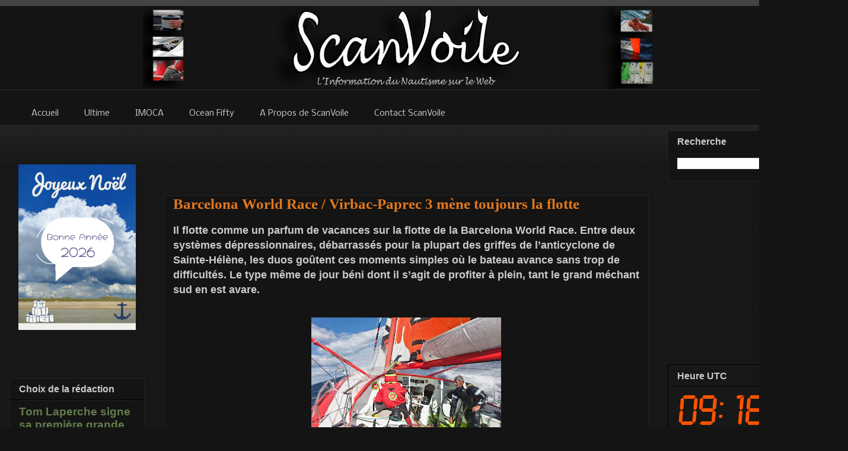

--- FILE ---
content_type: text/html; charset=UTF-8
request_url: https://www.scanvoile.com/2011/01/barcelona-world-race-virbac-paprec-3_28.html
body_size: 59323
content:
<!DOCTYPE html>
<html class='v2' dir='ltr' xmlns='http://www.w3.org/1999/xhtml' xmlns:b='http://www.google.com/2005/gml/b' xmlns:data='http://www.google.com/2005/gml/data' xmlns:expr='http://www.google.com/2005/gml/expr'>
<head>
<link href='https://www.blogger.com/static/v1/widgets/335934321-css_bundle_v2.css' rel='stylesheet' type='text/css'/>
<!-- Google tag (gtag.js) -->
<script async='async' src='https://www.googletagmanager.com/gtag/js?id=G-T3MZK0BGL4'></script>
<script>
  window.dataLayer = window.dataLayer || [];
  function gtag(){dataLayer.push(arguments);}
  gtag('js', new Date());

  gtag('config', 'G-T3MZK0BGL4');
</script>
<!-- ADSENSE -->
<script async='async' src='//pagead2.googlesyndication.com/pagead/js/adsbygoogle.js'></script>
<script> (adsbygoogle = window.adsbygoogle || []).push({
google_ad_client: "ca-pub-1499668933501121",
enable_page_level_ads: true
});
</script>
<!-- ADSENSE -->
<!-- bing -->
<meta content='0FEC73AEE4ADAA54EBC4FDBEBB6A8F3A' name='msvalidate.01'/>
<!-- fin bing -->
<!--Twitter Stat -->
<meta content='1512912919' property='twitter:account_id'/>
<meta content='summary_large_image' name='twitter:card'/>
<!--Fin Twitter Stat -->
<!--GooglePlus -->
<link href='https://plus.google.com/{plusPageUrl}' rel='publisher'/>
<!--FinGooglePlus -->
<!--pinterest stat -->
<meta content='4c8bf5e28e5752ce421f7437f11c3a9d' name='p:domain_verify'/>
<!--Fin pinterest-->
<meta content='sailing, voile, bateau, yacht, trimaran, catamaran, monocoque, imoca, orma, volvo ocean race, trophee jules verne, la route du rhum, transat jacques vabre, vendee globe' name='keywords'/>
<meta content='ALL' name='ROBOTS'/>
<meta content='slWk0ChoSyJvXumzfh8xekCXAP-w5RL1 ITDz2oXKthM' name='google-site-verification'/>
<meta content='IE=EmulateIE7' http-equiv='X-UA-Compatible'/>
<meta content='width=1100' name='viewport'/>
<meta content='text/html; charset=UTF-8' http-equiv='Content-Type'/>
<meta content='blogger' name='generator'/>
<link href='https://www.scanvoile.com/favicon.ico' rel='icon' type='image/x-icon'/>
<link href='https://www.scanvoile.com/2011/01/barcelona-world-race-virbac-paprec-3_28.html' rel='canonical'/>
<link rel="alternate" type="application/atom+xml" title="ScanVoile - Actualité de Course au Large - Voile Sportive - Atom" href="https://www.scanvoile.com/feeds/posts/default" />
<link rel="alternate" type="application/rss+xml" title="ScanVoile - Actualité de Course au Large - Voile Sportive - RSS" href="https://www.scanvoile.com/feeds/posts/default?alt=rss" />
<link rel="service.post" type="application/atom+xml" title="ScanVoile - Actualité de Course au Large - Voile Sportive - Atom" href="https://www.blogger.com/feeds/2560678262686782532/posts/default" />

<link rel="alternate" type="application/atom+xml" title="ScanVoile - Actualité de Course au Large - Voile Sportive - Atom" href="https://www.scanvoile.com/feeds/2903751019390321623/comments/default" />
<!--Can't find substitution for tag [blog.ieCssRetrofitLinks]-->
<link href='https://blogger.googleusercontent.com/img/b/R29vZ2xl/AVvXsEieoWg0fw0yJeh7T2AEyQjUpp5JCe4Xe2UN5BddpBeURtSYbUnp2Bp0T0jo-g7q5XPNcOd9m8o1ogbASt0No0LwgeL3ciHGnWalw9qVc9aazkyFNDCjxO4MkFJWHkjE9eYlSVVqNeZAf4a9/s320/2011_bel_photo_bwr_gg10-belbwr-0288.jpg' rel='image_src'/>
<meta content='https://www.scanvoile.com/2011/01/barcelona-world-race-virbac-paprec-3_28.html' property='og:url'/>
<meta content='Barcelona World Race  /  Virbac-Paprec 3 mène toujours la flotte' property='og:title'/>
<meta content='Course au large, voile sportive, record océanique, glisse, retrouvez quotidiennement l&#39;actualité de la voile sportive sur le site ScanVoile' property='og:description'/>
<meta content='https://blogger.googleusercontent.com/img/b/R29vZ2xl/AVvXsEieoWg0fw0yJeh7T2AEyQjUpp5JCe4Xe2UN5BddpBeURtSYbUnp2Bp0T0jo-g7q5XPNcOd9m8o1ogbASt0No0LwgeL3ciHGnWalw9qVc9aazkyFNDCjxO4MkFJWHkjE9eYlSVVqNeZAf4a9/w1200-h630-p-k-no-nu/2011_bel_photo_bwr_gg10-belbwr-0288.jpg' property='og:image'/>
<!--title-->
<title>Barcelona World Race  /  Virbac-Paprec 3 mène toujours la flotte | ScanVoile </title>
<!--title-->
<style type='text/css'>@font-face{font-family:'Droid Serif';font-style:normal;font-weight:400;font-display:swap;src:url(//fonts.gstatic.com/s/droidserif/v20/tDbI2oqRg1oM3QBjjcaDkOr9rAXWGQyH.woff2)format('woff2');unicode-range:U+0000-00FF,U+0131,U+0152-0153,U+02BB-02BC,U+02C6,U+02DA,U+02DC,U+0304,U+0308,U+0329,U+2000-206F,U+20AC,U+2122,U+2191,U+2193,U+2212,U+2215,U+FEFF,U+FFFD;}@font-face{font-family:'Nobile';font-style:normal;font-weight:400;font-display:swap;src:url(//fonts.gstatic.com/s/nobile/v19/m8JTjflSeaOVl1iGXa3WWrZNblOD.woff2)format('woff2');unicode-range:U+0301,U+0400-045F,U+0490-0491,U+04B0-04B1,U+2116;}@font-face{font-family:'Nobile';font-style:normal;font-weight:400;font-display:swap;src:url(//fonts.gstatic.com/s/nobile/v19/m8JTjflSeaOVl1iGV63WWrZNblOD.woff2)format('woff2');unicode-range:U+0100-02BA,U+02BD-02C5,U+02C7-02CC,U+02CE-02D7,U+02DD-02FF,U+0304,U+0308,U+0329,U+1D00-1DBF,U+1E00-1E9F,U+1EF2-1EFF,U+2020,U+20A0-20AB,U+20AD-20C0,U+2113,U+2C60-2C7F,U+A720-A7FF;}@font-face{font-family:'Nobile';font-style:normal;font-weight:400;font-display:swap;src:url(//fonts.gstatic.com/s/nobile/v19/m8JTjflSeaOVl1iGWa3WWrZNbg.woff2)format('woff2');unicode-range:U+0000-00FF,U+0131,U+0152-0153,U+02BB-02BC,U+02C6,U+02DA,U+02DC,U+0304,U+0308,U+0329,U+2000-206F,U+20AC,U+2122,U+2191,U+2193,U+2212,U+2215,U+FEFF,U+FFFD;}</style>
<style id='page-skin-1' type='text/css'><!--
/*
-----------------------------------------------
Blogger Template Style
Name:     Awesome Inc.
Designer: Tina Chen
URL:      tinachen.org
----------------------------------------------- */
/* Variable definitions
====================
<Variable name="keycolor" description="Main Color" type="color" default="#ffffff"/>
<Group description="Page" selector="body">
<Variable name="body.font" description="Font" type="font"
default="normal normal 13px Arial, Tahoma, Helvetica, FreeSans, sans-serif"/>
<Variable name="body.background.color" description="Background Color" type="color" default="#000000"/>
<Variable name="body.text.color" description="Text Color" type="color" default="#ffffff"/>
</Group>
<Group description="Links" selector=".main-inner">
<Variable name="link.color" description="Link Color" type="color" default="#888888"/>
<Variable name="link.visited.color" description="Visited Color" type="color" default="#444444"/>
<Variable name="link.hover.color" description="Hover Color" type="color" default="#cccccc"/>
</Group>
<Group description="Blog Title" selector=".header h1">
<Variable name="header.font" description="Title Font" type="font"
default="normal bold 40px Arial, Tahoma, Helvetica, FreeSans, sans-serif"/>
<Variable name="header.text.color" description="Title Color" type="color" default="#cccccc" />
<Variable name="header.background.color" description="Header Background" type="color" default="transparent" />
</Group>
<Group description="Blog Description" selector=".header .description">
<Variable name="description.font" description="Font" type="font"
default="normal normal 14px Arial, Tahoma, Helvetica, FreeSans, sans-serif"/>
<Variable name="description.text.color" description="Text Color" type="color"
default="#cccccc" />
</Group>
<Group description="Tabs Text" selector=".tabs-inner .widget li a">
<Variable name="tabs.font" description="Font" type="font"
default="normal bold 14px Arial, Tahoma, Helvetica, FreeSans, sans-serif"/>
<Variable name="tabs.text.color" description="Text Color" type="color" default="#cccccc"/>
<Variable name="tabs.selected.text.color" description="Selected Color" type="color" default="#cccccc"/>
</Group>
<Group description="Tabs Background" selector=".tabs-outer .PageList">
<Variable name="tabs.background.color" description="Background Color" type="color" default="#141414"/>
<Variable name="tabs.selected.background.color" description="Selected Color" type="color" default="#444444"/>
<Variable name="tabs.border.color" description="Border Color" type="color" default="#222222"/>
</Group>
<Group description="Date Header" selector=".main-inner .widget h2.date-header, .main-inner .widget h2.date-header span">
<Variable name="date.font" description="Font" type="font"
default="normal normal 14px Arial, Tahoma, Helvetica, FreeSans, sans-serif"/>
<Variable name="date.text.color" description="Text Color" type="color" default="#666666"/>
<Variable name="date.border.color" description="Border Color" type="color" default="#222222"/>
</Group>
<Group description="Post Title" selector="h3.post-title, h4, h3.post-title a">
<Variable name="post.title.font" description="Font" type="font"
default="normal bold 22px Arial, Tahoma, Helvetica, FreeSans, sans-serif"/>
<Variable name="post.title.text.color" description="Text Color" type="color" default="#cccccc"/>
</Group>
<Group description="Post Background" selector=".post">
<Variable name="post.background.color" description="Background Color" type="color" default="#141414" />
<Variable name="post.border.color" description="Border Color" type="color" default="#222222" />
<Variable name="post.border.bevel.color" description="Bevel Color" type="color" default="#222222"/>
</Group>
<Group description="Gadget Title" selector="h2">
<Variable name="widget.title.font" description="Font" type="font"
default="normal bold 14px Arial, Tahoma, Helvetica, FreeSans, sans-serif"/>
<Variable name="widget.title.text.color" description="Text Color" type="color" default="#cccccc"/>
</Group>
<Group description="Gadget Text" selector=".sidebar .widget">
<Variable name="widget.font" description="Font" type="font"
default="normal normal 14px Arial, Tahoma, Helvetica, FreeSans, sans-serif"/>
<Variable name="widget.text.color" description="Text Color" type="color" default="#cccccc"/>
<Variable name="widget.alternate.text.color" description="Alternate Color" type="color" default="#666666"/>
</Group>
<Group description="Gadget Links" selector=".sidebar .widget">
<Variable name="widget.link.color" description="Link Color" type="color" default="#637b4c"/>
<Variable name="widget.link.visited.color" description="Visited Color" type="color" default="#637b4c"/>
<Variable name="widget.link.hover.color" description="Hover Color" type="color" default="#e1771e"/>
</Group>
<Group description="Gadget Background" selector=".sidebar .widget">
<Variable name="widget.background.color" description="Background Color" type="color" default="#141414"/>
<Variable name="widget.border.color" description="Border Color" type="color" default="#222222"/>
<Variable name="widget.border.bevel.color" description="Bevel Color" type="color" default="#000000"/>
</Group>
<Group description="Sidebar Background" selector=".column-left-inner .column-right-inner">
<Variable name="widget.outer.background.color" description="Background Color" type="color" default="transparent" />
</Group>
<Group description="Images" selector=".main-inner">
<Variable name="image.background.color" description="Background Color" type="color" default="transparent"/>
<Variable name="image.border.color" description="Border Color" type="color" default="transparent"/>
</Group>
<Group description="Feed" selector=".blog-feeds">
<Variable name="feed.text.color" description="Text Color" type="color" default="#cccccc"/>
</Group>
<Group description="Feed Links" selector=".blog-feeds">
<Variable name="feed.link.color" description="Link Color" type="color" default="#637b4c"/>
<Variable name="feed.link.visited.color" description="Visited Color" type="color" default="#637b4c"/>
<Variable name="feed.link.hover.color" description="Hover Color" type="color" default="#e1771e"/>
</Group>
<Group description="Pager" selector=".blog-pager">
<Variable name="pager.background.color" description="Background Color" type="color" default="#141414" />
</Group>
<Group description="Footer" selector=".footer-outer">
<Variable name="footer.background.color" description="Background Color" type="color" default="#141414" />
<Variable name="footer.text.color" description="Text Color" type="color" default="#cccccc" />
</Group>
<Variable name="title.shadow.spread" description="Title Shadow" type="length" default="-1px"/>
<Variable name="body.background" description="Body Background" type="background"
color="#141414"
default="$(color) none repeat scroll top left"/>
<Variable name="body.background.gradient.cap" description="Body Gradient Cap" type="url"
default="none"/>
<Variable name="body.background.size" description="Body Background Size" type="string" default="auto"/>
<Variable name="tabs.background.gradient" description="Tabs Background Gradient" type="url"
default="none"/>
<Variable name="header.background.gradient" description="Header Background Gradient" type="url" default="none" />
<Variable name="header.padding.top" description="Header Top Padding" type="length" default="22px" />
<Variable name="header.margin.top" description="Header Top Margin" type="length" default="0" />
<Variable name="header.margin.bottom" description="Header Bottom Margin" type="length" default="0" />
<Variable name="widget.padding.top" description="Widget Padding Top" type="length" default="8px" />
<Variable name="widget.padding.side" description="Widget Padding Side" type="length" default="15px" />
<Variable name="widget.outer.margin.top" description="Widget Top Margin" type="length" default="0" />
<Variable name="widget.outer.background.gradient" description="Gradient" type="url" default="none" />
<Variable name="widget.border.radius" description="Gadget Border Radius" type="length" default="0" />
<Variable name="outer.shadow.spread" description="Outer Shadow Size" type="length" default="0" />
<Variable name="date.header.border.radius.top" description="Date Header Border Radius Top" type="length" default="0" />
<Variable name="date.header.position" description="Date Header Position" type="length" default="15px" />
<Variable name="date.space" description="Date Space" type="length" default="30px" />
<Variable name="date.position" description="Date Float" type="string" default="static" />
<Variable name="date.padding.bottom" description="Date Padding Bottom" type="length" default="0" />
<Variable name="date.border.size" description="Date Border Size" type="length" default="0" />
<Variable name="date.background" description="Date Background" type="background" color="transparent"
default="$(color) none no-repeat scroll top left" />
<Variable name="date.first.border.radius.top" description="Date First top radius" type="length" default="0" />
<Variable name="date.last.space.bottom" description="Date Last Space Bottom" type="length"
default="20px" />
<Variable name="date.last.border.radius.bottom" description="Date Last bottom radius" type="length" default="0" />
<Variable name="post.first.padding.top" description="First Post Padding Top" type="length" default="0" />
<Variable name="image.shadow.spread" description="Image Shadow Size" type="length" default="0"/>
<Variable name="image.border.radius" description="Image Border Radius" type="length" default="0"/>
<Variable name="separator.outdent" description="Separator Outdent" type="length" default="15px" />
<Variable name="title.separator.border.size" description="Widget Title Border Size" type="length" default="1px" />
<Variable name="list.separator.border.size" description="List Separator Border Size" type="length" default="1px" />
<Variable name="shadow.spread" description="Shadow Size" type="length" default="0"/>
<Variable name="startSide" description="Side where text starts in blog language" type="automatic" default="left"/>
<Variable name="endSide" description="Side where text ends in blog language" type="automatic" default="right"/>
<Variable name="date.side" description="Side where date header is placed" type="string" default="right"/>
<Variable name="pager.border.radius.top" description="Pager Border Top Radius" type="length" default="0" />
<Variable name="pager.space.top" description="Pager Top Space" type="length" default="1em" />
<Variable name="footer.background.gradient" description="Background Gradient" type="url" default="none" />
<Variable name="mobile.background.size" description="Mobile Background Size" type="string"
default="auto"/>
<Variable name="mobile.background.overlay" description="Mobile Background Overlay" type="string"
default="transparent none repeat scroll top left"/>
<Variable name="mobile.button.color" description="Mobile Button Color" type="color" default="#ffffff" />
*/
/* Content
----------------------------------------------- */
body {
font: normal normal 18px Arial, Tahoma, Helvetica, FreeSans, sans-serif;
color: #cccccc;
background: #141414 url(https://www.blogblog.com/1kt/awesomeinc/body_background_dark.png) repeat scroll top left;
}
html body .content-outer {
min-width: 0;
max-width: 100%;
width: 100%;
}
a:link {
text-decoration: none;
color: #637b4c;
}
a:visited {
text-decoration: none;
color: #637b4c;
}
a:hover {
text-decoration: underline;
color: #e1771e;
}
.body-fauxcolumn-outer .cap-top {
position: absolute;
z-index: 1;
height: 276px;
width: 100%;
background: transparent url(https://www.blogblog.com/1kt/awesomeinc/body_gradient_dark.png) repeat-x scroll top left;
_background-image: none;
}
/* Columns
----------------------------------------------- */
.content-inner {
padding: 0;
}
.header-inner .section {
margin: 0 16px;
}
.tabs-inner .section {
margin: 0 16px;
}
.main-inner {
padding-top: 30px;
}
.main-inner .column-center-inner,
.main-inner .column-left-inner,
.main-inner .column-right-inner {
padding: 0 5px;
}
*+html body .main-inner .column-center-inner {
margin-top: -30px;
}
#layout .main-inner .column-center-inner {
margin-top: 0;
}
/* Header
----------------------------------------------- */
.header-outer {
margin: 0 0 0 0;
background: #141414 none repeat scroll 0 0;
}
.Header h1 {
font: normal bold 40px Arial, Tahoma, Helvetica, FreeSans, sans-serif;
color: #cccccc;
text-shadow: 0 0 -1px #000000;
}
.Header h1 a {
color: #cccccc;
}
.Header .description {
font: normal normal 14px Arial, Tahoma, Helvetica, FreeSans, sans-serif;
color: transparent;
}
.header-inner .Header .titlewrapper,
.header-inner .Header .descriptionwrapper {
padding-left: 0;
padding-right: 0;
margin-bottom: 0;
}
.header-inner .Header .titlewrapper {
padding-top: 22px;
}
/* Tabs
----------------------------------------------- */
.tabs-outer {
overflow: hidden;
position: relative;
background: #141414 none repeat scroll 0 0;
}
#layout .tabs-outer {
overflow: visible;
}
.tabs-cap-top, .tabs-cap-bottom {
position: absolute;
width: 100%;
border-top: 1px solid transparent;
}
.tabs-cap-bottom {
bottom: 0;
}
.tabs-inner .widget li a {
display: inline-block;
margin: 0;
padding: .6em 1.5em;
font: normal normal 14px Nobile;
color: #cccccc;
border-top: 1px solid transparent;
border-bottom: 1px solid transparent;
border-left: 1px solid transparent;
height: 16px;
line-height: 16px;
}
.tabs-inner .widget li:last-child a {
border-right: 1px solid transparent;
}
.tabs-inner .widget li.selected a, .tabs-inner .widget li a:hover {
background: #191919 none repeat-x scroll 0 -100px;
color: #ffffff;
}
/* Headings
----------------------------------------------- */
h2 {
font: normal bold 16px Arial, Tahoma, Helvetica, FreeSans, sans-serif;
color: #cccccc;
}
/* Widgets
----------------------------------------------- */
.main-inner .section {
margin: 0 27px;
padding: 0;
}
.main-inner .column-left-outer,
.main-inner .column-right-outer {
margin-top: 0;
}
#layout .main-inner .column-left-outer,
#layout .main-inner .column-right-outer {
margin-top: 0;
}
.main-inner .column-left-inner,
.main-inner .column-right-inner {
background: transparent none repeat 0 0;
-moz-box-shadow: 0 0 0 rgba(0, 0, 0, .2);
-webkit-box-shadow: 0 0 0 rgba(0, 0, 0, .2);
-goog-ms-box-shadow: 0 0 0 rgba(0, 0, 0, .2);
box-shadow: 0 0 0 rgba(0, 0, 0, .2);
-moz-border-radius: 0;
-webkit-border-radius: 0;
-goog-ms-border-radius: 0;
border-radius: 0;
}
#layout .main-inner .column-left-inner,
#layout .main-inner .column-right-inner {
margin-top: 0;
}
.sidebar .widget {
font: normal normal 16px Arial, Tahoma, Helvetica, FreeSans, sans-serif;
color: #cccccc;
}
.sidebar .widget a:link {
color: #637b4c;
}
.sidebar .widget a:visited {
color: #637b4c;
}
.sidebar .widget a:hover {
color: #94b872;
}
.sidebar .widget h2 {
text-shadow: 0 0 -1px #000000;
}
.main-inner .widget {
background-color: #141414;
border: 1px solid #222222;
padding: 0 15px 15px;
margin: 20px -16px;
-moz-box-shadow: 0 0 0 rgba(0, 0, 0, .2);
-webkit-box-shadow: 0 0 0 rgba(0, 0, 0, .2);
-goog-ms-box-shadow: 0 0 0 rgba(0, 0, 0, .2);
box-shadow: 0 0 0 rgba(0, 0, 0, .2);
-moz-border-radius: 0;
-webkit-border-radius: 0;
-goog-ms-border-radius: 0;
border-radius: 0;
}
.main-inner .widget h2 {
margin: 0 -15px;
padding: .6em 15px .5em;
border-bottom: 1px solid #000000;
}
.footer-inner .widget h2 {
padding: 0 0 .4em;
border-bottom: 1px solid #000000;
}
.main-inner .widget h2 + div, .footer-inner .widget h2 + div {
border-top: 1px solid #222222;
padding-top: 8px;
}
.main-inner .widget .widget-content {
margin: 0 -15px;
padding: 7px 15px 0;
}
.main-inner .widget ul, .main-inner .widget #ArchiveList ul.flat {
margin: -8px -15px 0;
padding: 0;
list-style: none;
}
.main-inner .widget #ArchiveList {
margin: -8px 0 0;
}
.main-inner .widget ul li, .main-inner .widget #ArchiveList ul.flat li {
padding: .5em 15px;
text-indent: 0;
color: #666666;
border-top: 1px solid #222222;
border-bottom: 1px solid #000000;
}
.main-inner .widget #ArchiveList ul li {
padding-top: .25em;
padding-bottom: .25em;
}
.main-inner .widget ul li:first-child, .main-inner .widget #ArchiveList ul.flat li:first-child {
border-top: none;
}
.main-inner .widget ul li:last-child, .main-inner .widget #ArchiveList ul.flat li:last-child {
border-bottom: none;
}
.post-body {
position: relative;
}
.main-inner .widget .post-body ul {
padding: 0 2.5em;
margin: .5em 0;
list-style: disc;
}
.main-inner .widget .post-body ul li {
padding: 0.25em 0;
margin-bottom: .25em;
color: #cccccc;
border: none;
}
.footer-inner .widget ul {
padding: 0;
list-style: none;
}
.widget .zippy {
color: #666666;
}
/* Posts
----------------------------------------------- */
body .main-inner .Blog {
padding: 0;
margin-bottom: 1em;
background-color: transparent;
border: none;
-moz-box-shadow: 0 0 0 rgba(0, 0, 0, 0);
-webkit-box-shadow: 0 0 0 rgba(0, 0, 0, 0);
-goog-ms-box-shadow: 0 0 0 rgba(0, 0, 0, 0);
box-shadow: 0 0 0 rgba(0, 0, 0, 0);
}
.main-inner .section:last-child .Blog:last-child {
padding: 0;
margin-bottom: 1em;
}
.main-inner .widget h2.date-header {
margin: 0 -15px 1px;
padding: 0 0 0 0;
font: normal normal 16px Droid Serif;
color: #666666;
background: transparent none no-repeat scroll top left;
border-top: 0 solid #000000;
border-bottom: 1px solid #000000;
-moz-border-radius-topleft: 0;
-moz-border-radius-topright: 0;
-webkit-border-top-left-radius: 0;
-webkit-border-top-right-radius: 0;
border-top-left-radius: 0;
border-top-right-radius: 0;
position: static;
bottom: 100%;
right: 15px;
text-shadow: 0 0 -1px #000000;
}
.main-inner .widget h2.date-header span {
font: normal normal 16px Droid Serif;
display: block;
padding: .5em 15px;
border-left: 0 solid #000000;
border-right: 0 solid #000000;
}
.date-outer {
position: relative;
margin: 30px 0 20px;
padding: 0 15px;
background-color: #141414;
border: 1px solid #222222;
-moz-box-shadow: 0 0 0 rgba(0, 0, 0, .2);
-webkit-box-shadow: 0 0 0 rgba(0, 0, 0, .2);
-goog-ms-box-shadow: 0 0 0 rgba(0, 0, 0, .2);
box-shadow: 0 0 0 rgba(0, 0, 0, .2);
-moz-border-radius: 0;
-webkit-border-radius: 0;
-goog-ms-border-radius: 0;
border-radius: 0;
}
.date-outer:first-child {
margin-top: 0;
}
.date-outer:last-child {
margin-bottom: 20px;
-moz-border-radius-bottomleft: 0;
-moz-border-radius-bottomright: 0;
-webkit-border-bottom-left-radius: 0;
-webkit-border-bottom-right-radius: 0;
-goog-ms-border-bottom-left-radius: 0;
-goog-ms-border-bottom-right-radius: 0;
border-bottom-left-radius: 0;
border-bottom-right-radius: 0;
}
.date-posts {
margin: 0 -15px;
padding: 0 15px;
clear: both;
}
.post-outer, .inline-ad {
border-top: 1px solid #000000;
margin: 0 -15px;
padding: 15px 15px;
}
.post-outer {
padding-bottom: 10px;
}
.post-outer:first-child {
padding-top: 0;
border-top: none;
}
.post-outer:last-child, .inline-ad:last-child {
border-bottom: none;
}
.post-body {
position: relative;
}
.post-body img {
padding: 8px;
background: transparent;
border: 1px solid transparent;
-moz-box-shadow: 0 0 0 rgba(0, 0, 0, .2);
-webkit-box-shadow: 0 0 0 rgba(0, 0, 0, .2);
box-shadow: 0 0 0 rgba(0, 0, 0, .2);
-moz-border-radius: 0;
-webkit-border-radius: 0;
border-radius: 0;
}
h3.post-title, h4 {
font: normal bold 25px Georgia, Utopia, 'Palatino Linotype', Palatino, serif;
color: #e1771e;
}
h3.post-title a {
font: normal bold 25px Georgia, Utopia, 'Palatino Linotype', Palatino, serif;
color: #e1771e;
}
h3.post-title a:hover {
color: #e1771e;
text-decoration: underline;
}
.post-header {
margin: 0 0 1em;
}
.post-body {
line-height: 1.4;
}
.post-outer h2 {
color: #cccccc;
}
.post-footer {
margin: 1.5em 0 0;
}
#blog-pager {
padding: 15px;
font-size: 120%;
background-color: #141414;
border: 1px solid #222222;
-moz-box-shadow: 0 0 0 rgba(0, 0, 0, .2);
-webkit-box-shadow: 0 0 0 rgba(0, 0, 0, .2);
-goog-ms-box-shadow: 0 0 0 rgba(0, 0, 0, .2);
box-shadow: 0 0 0 rgba(0, 0, 0, .2);
-moz-border-radius: 0;
-webkit-border-radius: 0;
-goog-ms-border-radius: 0;
border-radius: 0;
-moz-border-radius-topleft: 0;
-moz-border-radius-topright: 0;
-webkit-border-top-left-radius: 0;
-webkit-border-top-right-radius: 0;
-goog-ms-border-top-left-radius: 0;
-goog-ms-border-top-right-radius: 0;
border-top-left-radius: 0;
border-top-right-radius-topright: 0;
margin-top: 1em;
}
.blog-feeds, .post-feeds {
margin: 1em 0;
text-align: center;
color: #cccccc;
}
.blog-feeds a, .post-feeds a {
color: #637b4c;
}
.blog-feeds a:visited, .post-feeds a:visited {
color: #637b4c;
}
.blog-feeds a:hover, .post-feeds a:hover {
color: #e1771e;
}
.post-outer .comments {
margin-top: 2em;
}
/* Comments
----------------------------------------------- */
.comments .comments-content .icon.blog-author {
background-repeat: no-repeat;
background-image: url([data-uri]);
}
.comments .comments-content .loadmore a {
border-top: 1px solid transparent;
border-bottom: 1px solid transparent;
}
.comments .continue {
border-top: 2px solid transparent;
}
/* Footer
----------------------------------------------- */
.footer-outer {
margin: -0 0 -1px;
padding: 0 0 0;
color: #cccccc;
overflow: hidden;
}
.footer-fauxborder-left {
border-top: 1px solid #222222;
background: #141414 none repeat scroll 0 0;
-moz-box-shadow: 0 0 0 rgba(0, 0, 0, .2);
-webkit-box-shadow: 0 0 0 rgba(0, 0, 0, .2);
-goog-ms-box-shadow: 0 0 0 rgba(0, 0, 0, .2);
box-shadow: 0 0 0 rgba(0, 0, 0, .2);
margin: 0 -0;
}
/* Mobile
----------------------------------------------- */
body.mobile {
background-size: auto;
}
.mobile .body-fauxcolumn-outer {
background: transparent none repeat scroll top left;
}
*+html body.mobile .main-inner .column-center-inner {
margin-top: 0;
}
.mobile .main-inner .widget {
padding: 0 0 15px;
}
.mobile .main-inner .widget h2 + div,
.mobile .footer-inner .widget h2 + div {
border-top: none;
padding-top: 0;
}
.mobile .footer-inner .widget h2 {
padding: 0.5em 0;
border-bottom: none;
}
.mobile .main-inner .widget .widget-content {
margin: 0;
padding: 7px 0 0;
}
.mobile .main-inner .widget ul,
.mobile .main-inner .widget #ArchiveList ul.flat {
margin: 0 -15px 0;
}
.mobile .main-inner .widget h2.date-header {
right: 0;
}
.mobile .date-header span {
padding: 0.4em 0;
}
.mobile .date-outer:first-child {
margin-bottom: 0;
border: 1px solid #222222;
-moz-border-radius-topleft: 0;
-moz-border-radius-topright: 0;
-webkit-border-top-left-radius: 0;
-webkit-border-top-right-radius: 0;
-goog-ms-border-top-left-radius: 0;
-goog-ms-border-top-right-radius: 0;
border-top-left-radius: 0;
border-top-right-radius: 0;
}
.mobile .date-outer {
border-color: #222222;
border-width: 0 1px 1px;
}
.mobile .date-outer:last-child {
margin-bottom: 0;
}
.mobile .main-inner {
padding: 0;
}
.mobile .header-inner .section {
margin: 0;
}
.mobile .blog-posts {
padding: 0 10px;
}
.mobile .post-outer, .mobile .inline-ad {
padding: 5px 0;
}
.mobile .tabs-inner .section {
margin: 0 10px;
}
.mobile .main-inner .widget h2 {
margin: 0;
padding: 0;
}
.mobile .main-inner .widget h2.date-header span {
padding: 0;
}
.mobile .main-inner .widget .widget-content {
margin: 0;
padding: 7px 0 0;
}
.mobile #blog-pager {
border: 1px solid transparent;
background: #141414 none repeat scroll 0 0;
}
.mobile .main-inner .column-left-inner,
.mobile .main-inner .column-right-inner {
background: transparent none repeat 0 0;
-moz-box-shadow: none;
-webkit-box-shadow: none;
-goog-ms-box-shadow: none;
box-shadow: none;
}
.mobile .date-posts {
margin: 0;
padding: 0;
}
.mobile .footer-fauxborder-left {
margin: 0;
border-top: inherit;
}
.mobile .main-inner .section:last-child .Blog:last-child {
margin-bottom: 0;
}
.mobile-index-contents {
color: #cccccc;
}
.mobile .mobile-link-button {
background: #637b4c none repeat scroll 0 0;
}
.mobile-link-button a:link, .mobile-link-button a:visited {
color: #ffffff;
}
.mobile .tabs-inner .PageList .widget-content {
background: transparent;
border-top: 1px solid;
border-color: transparent;
color: #cccccc;
}
.mobile .tabs-inner .PageList .widget-content .pagelist-arrow {
border-left: 1px solid transparent;
}

--></style>
<style id='template-skin-1' type='text/css'><!--
body {
min-width: 1430px;
}
.content-outer, .content-fauxcolumn-outer, .region-inner {
min-width: 1430px;
max-width: 1430px;
_width: 1430px;
margin-bottom: 1px;
margin-top: -20px;
}
.main-inner .columns {
padding-left: 260px;
padding-right: 320px;
}
.main-inner .fauxcolumn-center-outer {
left: 260px;
right: 320px;
/* IE6 does not respect left and right together */
_width: expression(this.parentNode.offsetWidth -
parseInt("260px") -
parseInt("320px") + 'px');
}
.main-inner .fauxcolumn-left-outer {
width: 260px;
}
.main-inner .fauxcolumn-right-outer {
width: 320px;
}
.main-inner .column-left-outer {
width: 260px;
right: 100%;
margin-left: -260px;
}
.main-inner .column-right-outer {
width: 320px;
margin-right: -320px;
}
#layout {
min-width: 0;
}
#layout .content-outer {
min-width: 0;
width: 800px;
}
#layout .region-inner {
min-width: 0;
width: auto;
}
--></style>
<script src='https://apis.google.com/js/plusone.js' type='text/javascript'>
      {lang: 'fr'}
    </script>
<script type='text/javascript'>
      var _gaq = _gaq || [];
      _gaq.push(['_setAccount', 'UA-16112181-1']);
                 _gaq.push(['_trackPageview']);
                 (function() {
                 var ga = document.createElement('script'); ga.type = 'text/javascript'; ga.async = true;
                 ga.src = ('https:' == document.location.protocol ? 'https://ssl' : 'https://www') + '.google-analytics.com/ga.js';
                 var s = document.getElementsByTagName('script')[0]; s.parentNode.insertBefore(ga, s);
                 })();
    </script>
<link href='https://lh6.googleusercontent.com/-EL8BBfvUzI0/Tze4W4W7sEI/AAAAAAAANh0/g51MyHdY9CQ/s128/scanvoile%20%284%29.png' rel='shortcut icon' type='image/vnd.microsoft.icon'/>
<meta content='Pom9TG3g7KoCEpsP3R7IlXS32vA' name='alexaVerifyID'/>
<link href='https://www.blogger.com/dyn-css/authorization.css?targetBlogID=2560678262686782532&amp;zx=d307b100-e378-411c-8996-4bf6f6dd0081' media='none' onload='if(media!=&#39;all&#39;)media=&#39;all&#39;' rel='stylesheet'/><noscript><link href='https://www.blogger.com/dyn-css/authorization.css?targetBlogID=2560678262686782532&amp;zx=d307b100-e378-411c-8996-4bf6f6dd0081' rel='stylesheet'/></noscript>
<meta name='google-adsense-platform-account' content='ca-host-pub-1556223355139109'/>
<meta name='google-adsense-platform-domain' content='blogspot.com'/>

<!-- data-ad-client=ca-pub-1499668933501121 -->

</head>
<meta content='slWk0ChoSyJvXumzfh8xekCXAP-w5RL1ITDz2oXKthM' name='google-site-verification'/>
<body class='loading'>
<!-- Go to www.addthis.com/dashboard to customize your tools -->
<script async='async' src='//s7.addthis.com/js/300/addthis_widget.js#pubid=scanvoile' type='text/javascript'></script>
<div class='navbar no-items section' id='navbar'>
</div>
<div id='fb-root'></div>
<script>
      (function(d, s, id) {
        var js, fjs = d.getElementsByTagName(s)[0];
        if (d.getElementById(id)) {return;}
        js = d.createElement(s); js.id = id;
        js.src = "//connect.facebook.net/fr_FR/all.js#xfbml=1";
        fjs.parentNode.insertBefore(js, fjs);
      }(document, 'script', 'facebook-jssdk'));</script>
<div class='body-fauxcolumns'>
<div class='fauxcolumn-outer body-fauxcolumn-outer'>
<div class='cap-top'>
<div class='cap-left'></div>
<div class='cap-right'></div>
</div>
<div class='fauxborder-left'>
<div class='fauxborder-right'></div>
<div class='fauxcolumn-inner'>
</div>
</div>
<div class='cap-bottom'>
<div class='cap-left'></div>
<div class='cap-right'></div>
</div>
</div>
</div>
<div class='content'>
<div class='content-fauxcolumns'>
<div class='fauxcolumn-outer content-fauxcolumn-outer'>
<div class='cap-top'>
<div class='cap-left'></div>
<div class='cap-right'></div>
</div>
<div class='fauxborder-left'>
<div class='fauxborder-right'></div>
<div class='fauxcolumn-inner'>
</div>
</div>
<div class='cap-bottom'>
<div class='cap-left'></div>
<div class='cap-right'></div>
</div>
</div>
</div>
<div class='content-outer'>
<div class='content-cap-top cap-top'>
<div class='cap-left'></div>
<div class='cap-right'></div>
</div>
<div class='fauxborder-left content-fauxborder-left'>
<div class='fauxborder-right content-fauxborder-right'></div>
<div class='content-inner'>
<header>
<div class='header-outer'>
<div class='header-cap-top cap-top'>
<div class='cap-left'></div>
<div class='cap-right'></div>
</div>
<div class='fauxborder-left header-fauxborder-left'>
<div class='fauxborder-right header-fauxborder-right'></div>
<div class='region-inner header-inner'>
<div class='header section' id='header'><div class='widget Header' data-version='1' id='Header1'>
<div id='header-inner'>
<a href='https://www.scanvoile.com/' style='display: block'>
<img alt='ScanVoile - Actualité de Course au Large - Voile Sportive' height='141px; ' id='Header1_headerimg' src='https://blogger.googleusercontent.com/img/b/R29vZ2xl/AVvXsEgOLq1limbMxKAS19sJ61dy9uQdFLFE5H21iHv7ubjsKaaAEAy7D2yHrujfFPeQY18p8RlPNR9YLGysjFOXRFhl4Or0jXP94wzFCuBgPB2y8ExI83mMXYxctXVdeb1kv7OmoV6H_wLthVkQ/s1600/ScanVoileTitre.png' style='display: block' width='1430px; '/>
</a>
</div>
</div></div>
<div class='tabs no-items section' id='crosscol'></div>
</div>
</div>
<div class='header-cap-bottom cap-bottom'>
<div class='cap-left'></div>
<div class='cap-right'></div>
</div>
</div>
</header>
<div class='tabs-outer'>
<div class='tabs-cap-top cap-top'>
<div class='cap-left'></div>
<div class='cap-right'></div>
</div>
<br/><br/>
<div class='fauxborder-left tabs-fauxborder-left'>
<div class='fauxborder-right tabs-fauxborder-right'></div>
<div class='region-inner tabs-inner'>
<div class='tabs section' id='crosscol-overflow'><div class='widget PageList' data-version='1' id='PageList1'>
<div class='widget-content'>
<ul>
<li>
<a href='https://www.scanvoile.com/'>Accueil</a>
</li>
<li>
<a href='https://www.scanvoile.com/search/label/Ultime'>Ultime </a>
</li>
<li>
<a href='https://www.scanvoile.com/search/label/IMOCA'>IMOCA</a>
</li>
<li>
<a href='https://www.scanvoile.com/search/label/Ocean%20Fifty'>Ocean Fifty</a>
</li>
<li>
<a href='https://www.scanvoile.com/p/votre-nom-votre-prenom-votre-e-mail.html'>A Propos de ScanVoile</a>
</li>
<li>
<a href='https://www.scanvoile.com/p/contact.html'>Contact ScanVoile</a>
</li>
</ul>
<div class='clear'></div>
</div>
</div></div>
</div>
</div>
<div class='tabs-cap-bottom cap-bottom'>
<div class='cap-left'></div>
<div class='cap-right'></div>
</div>
</div>
<div class='main-outer'>
<div class='main-cap-top cap-top'>
<div class='cap-left'></div>
<div class='cap-right'></div>
</div>
<div class='fauxborder-left main-fauxborder-left'>
<div class='fauxborder-right main-fauxborder-right'></div>
<div class='region-inner main-inner'>
<div class='columns fauxcolumns'>
<div class='fauxcolumn-outer fauxcolumn-center-outer'>
<div class='cap-top'>
<div class='cap-left'></div>
<div class='cap-right'></div>
</div>
<div class='fauxborder-left'>
<div class='fauxborder-right'></div>
<div class='fauxcolumn-inner'>
</div>
</div>
<div class='cap-bottom'>
<div class='cap-left'></div>
<div class='cap-right'></div>
</div>
</div>
<div class='fauxcolumn-outer fauxcolumn-left-outer'>
<div class='cap-top'>
<div class='cap-left'></div>
<div class='cap-right'></div>
</div>
<div class='fauxborder-left'>
<div class='fauxborder-right'></div>
<div class='fauxcolumn-inner'>
</div>
</div>
<div class='cap-bottom'>
<div class='cap-left'></div>
<div class='cap-right'></div>
</div>
</div>
<div class='fauxcolumn-outer fauxcolumn-right-outer'>
<div class='cap-top'>
<div class='cap-left'></div>
<div class='cap-right'></div>
</div>
<div class='fauxborder-left'>
<div class='fauxborder-right'></div>
<div class='fauxcolumn-inner'>
</div>
</div>
<div class='cap-bottom'>
<div class='cap-left'></div>
<div class='cap-right'></div>
</div>
</div>
<!-- corrects IE6 width calculation -->
<div class='columns-inner'>
<div class='column-center-outer'>
<div class='column-center-inner'>
<div class='main section' id='main'><div class='widget HTML' data-version='1' id='HTML16'>
<div class='widget-content'>
<style type="text/css">
#HTML16 {
opacity : 1;
background: none;
border-color: none;
border : none;
 }
</style>

<div align="center">

<script async="async" src="//pagead2.googlesyndication.com/pagead/js/adsbygoogle.js"></script>
<!-- Banniere nautic -->
<ins class="adsbygoogle"
     style="display:inline-block;width:468px;height:60px"
     data-ad-client="ca-pub-1499668933501121"
     data-ad-slot="5914897858"></ins>
<script>
(adsbygoogle = window.adsbygoogle || []).push({});
</script></div>
</div>
<div class='clear'></div>
</div><div class='widget Blog' data-version='1' id='Blog1'>
<div class='blog-posts hfeed'>
<!--Can't find substitution for tag [defaultAdStart]-->

                                        <div class="date-outer">
                                      

                                        <div class="date-posts">
                                      
<div class='post-outer'>
<div class='post hentry'>
<a name='2903751019390321623'></a>
<h3 class='post-title entry-title'>
Barcelona World Race  /  Virbac-Paprec 3 mène toujours la flotte
</h3>
<div class='post-header'>
<div class='post-header-line-1'></div>
</div>
<div class='post-body entry-content'>
<strong>Il flotte comme un parfum de vacances sur la flotte de la Barcelona World Race. Entre deux systèmes dépressionnaires, débarrassés pour la plupart des griffes de l&#8217;anticyclone de Sainte-Hélène, les duos goûtent ces moments simples où le bateau avance sans trop de difficultés. Le type même de jour béni dont il s&#8217;agit de profiter à plein, tant le grand méchant sud en est avare.</strong><br />
<br />
<div class="separator" style="clear: both; text-align: center;"><img border="0" height="213" s5="true" src="https://blogger.googleusercontent.com/img/b/R29vZ2xl/AVvXsEieoWg0fw0yJeh7T2AEyQjUpp5JCe4Xe2UN5BddpBeURtSYbUnp2Bp0T0jo-g7q5XPNcOd9m8o1ogbASt0No0LwgeL3ciHGnWalw9qVc9aazkyFNDCjxO4MkFJWHkjE9eYlSVVqNeZAf4a9/s320/2011_bel_photo_bwr_gg10-belbwr-0288.jpg" width="320" /></div><div class="separator" style="clear: both; text-align: center;">&#169; Groupe Bel</div><div class="separator" style="clear: both; text-align: center;"><br />
</div><a name="more"></a>Ça ne va pas durer. Pour une fois, toute la flotte de la Barcelona World Race est logée, peu ou prou, à la même enseigne. Vent portant modéré, mer maniable, l&#8217;occasion d&#8217;engranger des milles sur la route directe, même si Groupe Bel, Mirabaud et Renault ZE n&#8217;ont pas encore touché les vents attendus. Mais, le bel ordonnancement des positions quasiment stable depuis quelques jours devrait subir de profondes modifications dans les heures à venir. Pour les deux échappés de l&#8217;avant, Virbac-Paprec 3 et, dans une moindre mesure, MAPFRE la belle progression des derniers jours devrait subir un coup de frein non négligeable. En revanche, derrière eux, la flotte devrait bénéficier de l&#8217;influence de la dépression qui circule au sud du 39ème sud pour accélérer franchement. On comprend mieux que les navigateurs aient à cœur de déguster les heures actuelles.<br />
<br />
<strong>Fin de cycle</strong><br />
La sortie de l&#8217;Atlantique Sud marque une frontière physique bien réelle. Mais c&#8217;est aussi un symbole : à l&#8217;issue de près d&#8217;un mois de mer, les tandems ont pris leurs marques. Les craintes qui accompagnaient leur capacité à vivre en couple se sont estompées, chaque équipage a trouvé le rythme qui lui convient à l&#8217;entrée des mers du sud. Partage des tâches et relais pour la marche du bateau ne dispensent pas de cultiver des relations plus personnelles. Ainsi les filles de GAES Centros Auditivos se montraient d&#8217;humeur badine, à la vacation de ce midi, affichant une belle complicité entre Dee Caffari, exubérante et britannique au bout des ongles, et Anna Corbella discrète, élevée au lait de l&#8217;olympisme et de la Mini-Transat.<br />
<br />
De même, les équipages espagnols goûtaient comme une récréation la présence à la vacation de leur compatriote Javier Sanso, resté à terre pour cette deuxième édition de la Barcelona World Race et venu humer un peu d&#8217;air du large, en attendant la prochaine édition du Vendée Globe qu&#8217;il devrait logiquement disputer. Même si tous savent bien, à l&#8217;instar de Xabi Fernandez et d&#8217;Iker Martinez, à quelle vitesse les tendances peuvent s&#8217;inverser : les relations tissées avec Michel Desjoyeaux ont fait que le tandem a été particulièrement affecté de l&#8217;avarie survenue à Foncia. Et ce d&#8217;autant que Michel Desjoyeaux appelait les deux Espagnols, quelques heures après son démâtage, pour les informer des circonstances de l&#8217;accident et les mettre en garde d&#8217;une mésaventure identique. Même en course, la solidarité des gens de mer continue de jouer à plein.<br />
<br />
<strong>Maudit talweg</strong><br />
Reste que la situation risque de devenir autrement plus complexe dans les jours à venir. La faute au talweg, sorte de vallée de basses pressions, coincée entre les deux bulles anticycloniques respectivement à l&#8217;ouest de la pointe de l&#8217;Afrique et au Sud de Madagascar. Dans ce col de basse pression, l&#8217;air froid en provenance des dépressions du grand Sud et un air chaud et instable venant des zones subtropicales s&#8217;affrontent et forment des tourbillons générant des petites dépressions très actives qui (telles une bille entre deux reliefs) trouvent leur voie au sein de ce talweg. C&#8217;est ce type de phénomène que risque d&#8217;affronter la tête de flotte d&#8217;ici deux jours. Soit une dépression très creuse et très active pouvant générer des vents contraires de plus de quarante nœuds. Pour l&#8217;heure, le timing de creusement de cette dépression est particulièrement dur à cerner, mais nul doute qu&#8217;à bord de Virbac-Paprec 3, on observe avec une attention particulière l&#8217;évolution de ce météore particulièrement virulent. Des zones de vents faibles à traverser, un risque de coup de vent majeur, l&#8217;équipage leader de ce tour du monde va goûter à son tour au pain noir&#8230; La voile buissonnière est bel et bien terminée.<br />
<br />
Ils ont dit :<br />
Iker Martinez, MAPFRE : &#8220;<i>Nous sommes très contents d&#8217;être là où nous en sommes. Quand on voit comment les deux premiers ont poussé leur bateau, nous sommes contents de notre place parce que nous n&#8217;avons pas leur savoir-faire. Si on pousse le bateau à fond, on n&#8217;arrive plus à dormir. En tous les cas, si nous avons été distancés, ce n&#8217;est pas la faute de MAPFRE qui est vraiment un très bon bateau. Quand Michel a démâté, il nous a appelé très vite : nous avons le même profil de mât, il a donc voulu nous prévenir des circonstances de l&#8217;accident pour que nous puissions prendre toutes les mesures pour sauvegarder notre mât. Cette solidarité, c&#8217;est la marque des grands champions"</i>. &#148;<br />
<br />
Dee Caffari, GAES Centros Auditivos : &#171;<i>On a vraiment la pêche aujourd&#8217;hui. On pensait avoir une nuit plus difficile que l&#8217;on n&#8217;a a eue., mais le vent est rentré plus tôt que prévu. Du coup, on est plutôt contentes de notre position par rapport à Neutrogena et Mirabaud. C&#8217;est incroyable : je n&#8217;ai jamais vu les mers du sud comme cela. On va avancer et puis on va devoir traverser une zone de hautes pressions. Il se peut qu&#8217;on doive même naviguer face au vent. On a très bien dormi, beaucoup mangé car on s&#8217;attendait à devoir passer une nuit difficile, donc on avait anticipé&#8230; </i>&#187;<br />
<br />
Jean-Pierre Dick, Virbac-Paprec 3 : &#171; <i>Nous avons vu quelques beaux albatros aujourd'hui. Un spectacle dont on ne se lasse pas ! Comme nous, ce bel oiseau utilise la force du vent pour planer mais frôle aussi les vagues pour s'appuyer sur la couche d&#8217;air. Virage à droite, virage à gauche, en rase-motte sur la crête des vagues, le voilà maintenant qui tourne aussi autour de Virbac Paprec 3. Ca tourne vite et bien dans le cerveau de cette bête à plume. Nous avons interrompu le début de notre manœuvre avec Loïck pour mieux vivre la beauté de ce spectacle. Rien ne bouge dans sa voilure, c'est assurément un as du pilotage.&#187;</i><br />
<br />
<i>&nbsp;</i>Classement du 27 janvier à 15 heures (TU+1) :<br />
1 VIRBAC-PAPREC 3 à 17 818,8 milles de l&#8217;arrivée<br />
2 MAPFRE à 599,1 milles du leader<br />
3 ESTRELLA DAMM Sailing Team à 756,1 milles<br />
4 GROUPE BEL à 838,6 milles<br />
5 RENAULT Z.E à 922,5 milles<br />
6 MIRABAUD à 1201,5 milles<br />
7 NEUTROGENA à 1282,5 milles<br />
8 GAES CENTROS AUDITIVOS à 1416,3 milles<br />
9 CENTRAL LECHERA ASTURIANA à 1684,4 milles<br />
10 HUGO BOSS à 1728,8 milles<br />
11 WE ARE WATER à 1765,7 milles<br />
12 FORUM MARITIM CATALA à 1866,6 milles<br />
ABN FONCIA<br />
ABN PRESIDENT<br />
<br />
Source : Barcelona World Race<script type="text/javascript">
var gaJsHost = (("https:" == document.location.protocol) ? "https://ssl." : "http://www.");
document.write(unescape("%3Cscript src='" + gaJsHost + "google-analytics.com/ga.js' type='text/javascript'%3E%3C/script%3E"));
</script><script type="text/javascript">
try {
var pageTracker = _gat._getTracker("UA-16112181-1");
pageTracker._trackPageview();
} catch(err) {}
</script>
<div style='clear: both;'></div>
</div>
<div class='post-footer'>
<div class='post-footer-line post-footer-line-1'>
<span class='post-author vcard'>
Publié par
<span class='fn'>
ScanVoile
</span>
</span>
<span class='post-timestamp'>
le
<a class='timestamp-link' href='https://www.scanvoile.com/2011/01/barcelona-world-race-virbac-paprec-3_28.html' rel='bookmark' title='permanent link'>
<abbr class='published' title='2011-01-28T18:12:00+01:00'>
1/28/2011 06:12:00 PM
</abbr>
</a>
</span>
</div>
<div class='post-footer-line post-footer-line-2'>
<span class='post-labels'>
Libellés :
<a href='https://www.scanvoile.com/search/label/Barcelona%20World%20Race' rel='tag'>
Barcelona World Race
</a>

                                              ,
                                            
<a href='https://www.scanvoile.com/search/label/Communiqu%C3%A9%20de%20Presse' rel='tag'>
Communiqué de Presse
</a>

                                              ,
                                            
<a href='https://www.scanvoile.com/search/label/Estrella%20Damm' rel='tag'>
Estrella Damm
</a>

                                              ,
                                            
<a href='https://www.scanvoile.com/search/label/IMOCA' rel='tag'>
IMOCA
</a>

                                              ,
                                            
<a href='https://www.scanvoile.com/search/label/Mapfre' rel='tag'>
Mapfre
</a>

                                              ,
                                            
<a href='https://www.scanvoile.com/search/label/Paprec%20Virbac' rel='tag'>
Paprec Virbac
</a>
</span>
</div>
<div class='post-footer-line post-footer-line-3'>
<span class='post-icons'>
<span class='item-control blog-admin pid-909528956'>
<a href='https://www.blogger.com/post-edit.g?blogID=2560678262686782532&postID=2903751019390321623&from=pencil' title='Modifier l&#39;article'>
<img alt='' class='icon-action' height='18' src='https://img2.blogblog.com/img/icon18_edit_allbkg.gif' width='18'/>
</a>
</span>
</span>
</div>
</div>
</div>
<div class='comments' id='comments'>
<a name='comments'></a>
<div id='backlinks-container'>
<div id='Blog1_backlinks-container'>
</div>
</div>
</div>
</div>

                                      </div></div>
                                    
<!--Can't find substitution for tag [adEnd]-->
</div>
<div class='blog-pager' id='blog-pager'>
<span id='blog-pager-newer-link'>
<a class='blog-pager-newer-link' href='https://www.scanvoile.com/2011/01/record-depart-demain-samedi-pour-thomas.html' id='Blog1_blog-pager-newer-link' title='Article plus récent'>
                                        Suivant
                                      </a>
</span>
<span id='blog-pager-older-link'>
<a class='blog-pager-older-link' href='https://www.scanvoile.com/2011/01/trophee-jules-verne-banque-populaire-v_28.html' id='Blog1_blog-pager-older-link' title='Article plus ancien'>
                                        Précédent 
                                      </a>
</span>
<a class='home-link' href='https://www.scanvoile.com/'>
Accueil
</a>
</div>
<div class='clear'></div>
<div class='post-feeds'>
</div>
</div><div class='widget HTML' data-version='1' id='HTML11'>
<div class='widget-content'>
<style type="text/css">
#HTML11 {
opacity : 1;
background: none;
border-color: none;
border : none;
 }
</style>

<div align="center">
<script async="async" src="//pagead2.googlesyndication.com/pagead/js/adsbygoogle.js"></script>
<ins class="adsbygoogle"
     style="display:block"
     data-ad-format="autorelaxed"
     data-ad-client="ca-pub-1499668933501121"
     data-matched-content-ui-type="image_card_stacked"
     data-matched-content-rows-num="2"
     data-matched-content-columns-num="4"
     data-ad-slot="2080797036"></ins>
<script>
     (adsbygoogle = window.adsbygoogle || []).push({});
</script></div>
</div>
<div class='clear'></div>
</div></div>
</div>
</div>
<div class='column-left-outer'>
<div class='column-left-inner'>
<aside>
<div class='sidebar section' id='sidebar-left-1'><div class='widget HTML' data-version='1' id='HTML8'>
<div class='widget-content'>
<style type="text/css"> 
#HTML8
{
    background: none;
    border:none;
}
</style>
<p><strong>
<br /></strong></p>
<div class="separator" style="clear: both; text-align: center;">
<a href="https://www.scanvoile.com/2025/12/tres-belles-fetes-de-fin-dannee-toutes.html" target="_blank"><img alt="" border="0" src="https://blogger.googleusercontent.com/img/b/R29vZ2xl/AVvXsEhoRWgasIp8XejSWhrdQR3c54r-E7YE4d0IYFmvJhuFQF3LACdCS9F3IBFXvg9aIwYatWiZRAy0MBWVJZF7jNy5g0FDi9oy8Zw9D4nklZpedZArbA_xHYef1og5DXQFJVFAz-I-Szfz1SYxvHi-eCJ46QDdBGnqFNG-RLx8OBBPF9siUUjhNANbfMbDcoAw/s1748/1000027518.png" title="Photography Elodie Allaire" width="100%" /></a></div>
</div>
<div class='clear'></div>
</div><div class='widget HTML' data-version='1' id='HTML7'>
<div class='widget-content'>
<style type="text/css">
#HTML7 {
opacity : 1;
background: none;
border-color: none;
border : none;
 }
</style>
<!--
<p style="text-align: center;"><div class="separator" style="clear: both; text-align: center;"><a href="https://www.scanvoile.com/search/label/America%27s%20cup" imageanchor="1" style="margin-left: 1em; margin-right: 1em;"><img border="0" data-original-height="800" data-original-width="1200" height="133" src="https://blogger.googleusercontent.com/img/b/R29vZ2xl/AVvXsEjY0P_9BopbfDXDHROkePFNmWmRq9GrXLTELke42tnx7NY78Dx-8ZAuH5gO06SWHWTyegohBZkrV3uFtAie8Ck3MHescsw7uY9Ode38iuyOSeS0Rjyb3Mm2194s0rWquool6oiOmrGCCEEStTTdmfeBwKifvvR572LIRvjMELmElIoaeyykJLQIkMZ9FKat/s1200/37AC_240821_RP1_1482.jpg" width="200" /></a></div><br />&nbsp;<p></p> --!>
</div>
<div class='clear'></div>
</div><div class='widget FeaturedPost' data-version='1' id='FeaturedPost1'>
<h2 class='title'>
Choix de la rédaction
</h2>
<div class='post-summary'>
<h3>
<a href='https://www.scanvoile.com/2025/11/tom-laperche-signe-sa-premiere-grande.html'>
Tom Laperche signe sa première grande victoire en Ultim, Franck Cammas devient le premier marin à avoir remporté la Transat Café l&#39;Or à cinq reprises
</a>
</h3>
<img class='image' src='https://blogger.googleusercontent.com/img/b/R29vZ2xl/AVvXsEg5D4w0hmM3Nm6NUEjqJaFSjxCFbrejUBCIFxFCSg5tqejJYqcyk3YhfRKrBgGAatEcwT0p9SUPjDNbmPnfUIMCUbBU-lL_wGAioXe95X4XhPEAICc_OHWnl1UmCQvXRvlYNyuXF7q7FzI7YCAv9vXv-u0A5GLulrTqSme42FYkgL-UwNH9D6GH0N51bpT4/w400-h266/577424643_831340619597013_8721750208124415453_n.jpg'/>
</div>
<style type='text/css'>
          .image {
            width: 100%;
          }
        </style>
<div class='clear'></div>
</div><div class='widget Label' data-version='1' id='Label5'>
<h2>
Course au Large
</h2>
<div class='widget-content cloud-label-widget-content'>
<span class='label-size label-size-1'>
<a dir='ltr' href='https://www.scanvoile.com/search/label/Golden%20Globe'>
Golden Globe
</a>
</span>
<span class='label-size label-size-5'>
<a dir='ltr' href='https://www.scanvoile.com/search/label/La%20Route%20du%20Rhum'>
La Route du Rhum
</a>
</span>
<span class='label-size label-size-4'>
<a dir='ltr' href='https://www.scanvoile.com/search/label/Record'>
Record
</a>
</span>
<span class='label-size label-size-3'>
<a dir='ltr' href='https://www.scanvoile.com/search/label/SailGP'>
SailGP
</a>
</span>
<span class='label-size label-size-5'>
<a dir='ltr' href='https://www.scanvoile.com/search/label/Transat%20Jacques%20Vabre'>
Transat Jacques Vabre
</a>
</span>
<span class='label-size label-size-4'>
<a dir='ltr' href='https://www.scanvoile.com/search/label/Troph%C3%A9e%20Jules%20Verne'>
Trophée Jules Verne
</a>
</span>
<span class='label-size label-size-5'>
<a dir='ltr' href='https://www.scanvoile.com/search/label/Vend%C3%A9e%20Globe'>
Vendée Globe
</a>
</span>
<span class='label-size label-size-5'>
<a dir='ltr' href='https://www.scanvoile.com/search/label/Volvo%20Ocean%20Race'>
Volvo Ocean Race
</a>
</span>
<span class='label-size label-size-4'>
<a dir='ltr' href='https://www.scanvoile.com/search/label/la%20Solitaire'>
la Solitaire
</a>
</span>
<div class='clear'></div>
</div>
</div><div class='widget HTML' data-version='1' id='HTML15'>
<div class='widget-content'>
<style type="text/css">
#HTML15 {
opacity : 1;
background: none;
border-color: none;
border : none;
 }
</style>

<div style="text-align: center;"><a href="https://www.instagram.com/scanvoileoff/" imageanchor="0" style="margin-left: 0em; margin-right: 0em;" target="_ blank"><img src="https://i.pinimg.com/564x/ba/9b/82/ba9b827d6dd0469c53b43f41ccc0ac4d.jpg
" title="" width="100%" /></a>   </div>
</div>
<div class='clear'></div>
</div><div class='widget Label' data-version='1' id='Label4'>
<h2>
Classes
</h2>
<div class='widget-content cloud-label-widget-content'>
<span class='label-size label-size-3'>
<a dir='ltr' href='https://www.scanvoile.com/search/label/AC72'>
AC72
</a>
</span>
<span class='label-size label-size-1'>
<a dir='ltr' href='https://www.scanvoile.com/search/label/Class%20C'>
Class C
</a>
</span>
<span class='label-size label-size-4'>
<a dir='ltr' href='https://www.scanvoile.com/search/label/Class%20Ultime'>
Class Ultime
</a>
</span>
<span class='label-size label-size-3'>
<a dir='ltr' href='https://www.scanvoile.com/search/label/Collectif%20Ultim'>
Collectif Ultim
</a>
</span>
<span class='label-size label-size-3'>
<a dir='ltr' href='https://www.scanvoile.com/search/label/D35'>
D35
</a>
</span>
<span class='label-size label-size-4'>
<a dir='ltr' href='https://www.scanvoile.com/search/label/Diam%2024'>
Diam 24
</a>
</span>
<span class='label-size label-size-4'>
<a dir='ltr' href='https://www.scanvoile.com/search/label/Extreme%2040'>
Extreme 40
</a>
</span>
<span class='label-size label-size-5'>
<a dir='ltr' href='https://www.scanvoile.com/search/label/Figaro'>
Figaro
</a>
</span>
<span class='label-size label-size-3'>
<a dir='ltr' href='https://www.scanvoile.com/search/label/GC32'>
GC32
</a>
</span>
<span class='label-size label-size-5'>
<a dir='ltr' href='https://www.scanvoile.com/search/label/IMOCA'>
IMOCA
</a>
</span>
<span class='label-size label-size-4'>
<a dir='ltr' href='https://www.scanvoile.com/search/label/Multi50'>
Multi50
</a>
</span>
<span class='label-size label-size-4'>
<a dir='ltr' href='https://www.scanvoile.com/search/label/Ocean%20Fifty'>
Ocean Fifty
</a>
</span>
<span class='label-size label-size-3'>
<a dir='ltr' href='https://www.scanvoile.com/search/label/VO70'>
VO70
</a>
</span>
<span class='label-size label-size-4'>
<a dir='ltr' href='https://www.scanvoile.com/search/label/class40'>
class40
</a>
</span>
<div class='clear'></div>
</div>
</div><div class='widget Label' data-version='1' id='Label6'>
<h2>
Régates Glisse
</h2>
<div class='widget-content cloud-label-widget-content'>
<span class='label-size label-size-5'>
<a dir='ltr' href='https://www.scanvoile.com/search/label/America%27s%20cup'>
America&#39;s cup
</a>
</span>
<span class='label-size label-size-3'>
<a dir='ltr' href='https://www.scanvoile.com/search/label/Little%20Cup'>
Little Cup
</a>
</span>
<span class='label-size label-size-3'>
<a dir='ltr' href='https://www.scanvoile.com/search/label/Record%20SNSM'>
Record SNSM
</a>
</span>
<span class='label-size label-size-4'>
<a dir='ltr' href='https://www.scanvoile.com/search/label/SNIM'>
SNIM
</a>
</span>
<span class='label-size label-size-3'>
<a dir='ltr' href='https://www.scanvoile.com/search/label/Saint%20Barth%20Cata%20Cup'>
Saint Barth Cata Cup
</a>
</span>
<span class='label-size label-size-2'>
<a dir='ltr' href='https://www.scanvoile.com/search/label/Semaine%20de%20Porquerolles'>
Semaine de Porquerolles
</a>
</span>
<span class='label-size label-size-4'>
<a dir='ltr' href='https://www.scanvoile.com/search/label/Spi'>
Spi
</a>
</span>
<span class='label-size label-size-1'>
<a dir='ltr' href='https://www.scanvoile.com/search/label/Torche%20Pro%20France'>
Torche Pro France
</a>
</span>
<span class='label-size label-size-4'>
<a dir='ltr' href='https://www.scanvoile.com/search/label/Tour%20de%20Belle%20ile'>
Tour de Belle ile
</a>
</span>
<span class='label-size label-size-5'>
<a dir='ltr' href='https://www.scanvoile.com/search/label/Tour%20de%20France%20%C3%A0%20la%20Voile'>
Tour de France à la Voile
</a>
</span>
<span class='label-size label-size-2'>
<a dir='ltr' href='https://www.scanvoile.com/search/label/Tour%20de%20Wight'>
Tour de Wight
</a>
</span>
<span class='label-size label-size-4'>
<a dir='ltr' href='https://www.scanvoile.com/search/label/Voiles%20de%20St%20Barth'>
Voiles de St Barth
</a>
</span>
<span class='label-size label-size-4'>
<a dir='ltr' href='https://www.scanvoile.com/search/label/Voiles%20de%20St%20Tropez'>
Voiles de St Tropez
</a>
</span>
<span class='label-size label-size-4'>
<a dir='ltr' href='https://www.scanvoile.com/search/label/sailing%20arabia'>
sailing arabia
</a>
</span>
<div class='clear'></div>
</div>
</div><div class='widget HTML' data-version='1' id='HTML19'>
<div class='widget-content'>
<style type="text/css"> 
#HTML19
{
    background: none;
border: none;
}
</style>

<!-- Placez cette balise où vous souhaitez faire apparaître le gadget widget. -->
<div class="g-page" data-width="160" data-href="//plus.google.com/104273695483121733610" data-theme="dark" data-showtagline="false" data-rel="publisher"></div>

<!-- Placez cette ballise après la dernière balise widget. -->
<script type="text/javascript">
  window.___gcfg = {lang: 'fr'};

  (function() {
    var po = document.createElement('script'); po.type = 'text/javascript'; po.async = true;
    po.src = 'https://apis.google.com/js/platform.js';
    var s = document.getElementsByTagName('script')[0]; s.parentNode.insertBefore(po, s);
  })();
</script>
</div>
<div class='clear'></div>
</div><div class='widget PopularPosts' data-version='1' id='PopularPosts1'>
<h2>
Top des articles de la semaine
</h2>
<div class='widget-content popular-posts'>
<ul>
<li>
<div class='item-thumbnail-only'>
<div class='item-thumbnail'>
<a href='https://www.scanvoile.com/2026/01/a-moins-de-1-000-milles-de-larrivee.html' target='_blank'>
<img alt='' border='0' height='72' src='https://blogger.googleusercontent.com/img/b/R29vZ2xl/AVvXsEjlYwnm-ASuEfuM7nf1VTAIw27As0W5GPoI6I_0gO1jIpvAP7GfHSrQJCzfsx7QFmhtFMdluL6Ra636EWFSyLV6Nd7h5bkNUwJqOrFE4XxuxKahZ5fSPDWiPMOLBKXVGGG_S5nDZ9A6s1wbEl6ROaC1AKaucsOgyrfw7fxsNvz1TqtK75N79ooIsibW7ip2/s72-w400-c-h225/TJV_LEONARDLEGRAND_TeamSodebo-09708.jpg' width='72'/>
</a>
</div>
<div class='item-title'>
<a href='https://www.scanvoile.com/2026/01/a-moins-de-1-000-milles-de-larrivee.html'>
À moins de 1 000 milles de l&#8217;arrivée, avec 559 milles d&#8217;avance, Sodebo Ultim 3 et son équipage sont dans le dur
</a>
</div>
</div>
<div style='clear: both;'></div>
</li>
<li>
<div class='item-thumbnail-only'>
<div class='item-thumbnail'>
<a href='https://www.scanvoile.com/2026/01/838-milles-davance-sodebo-ultim-3.html' target='_blank'>
<img alt='' border='0' height='72' src='https://blogger.googleusercontent.com/img/b/R29vZ2xl/AVvXsEjI7zbdObRX5QovIMSkcwtg3MbOFwrVsTJrY-MA3ECGybV_4zKQbNPf_cBfq6DP7JurlEyDy39l1US49IbW-pEN7u2DGl64DA3LgOVT1pDPtIcifl1OlwimfUYGZc8kfwFSJC-1enFh_rohOutkkooP8UuhRd6Bvr9_5QnzsTNxmbg30pf_lw2500AtI0N1/s72-w400-c-h300/file_1505_aqiFjHwKsu-1024x769.jpg' width='72'/>
</a>
</div>
<div class='item-title'>
<a href='https://www.scanvoile.com/2026/01/838-milles-davance-sodebo-ultim-3.html'>
838 milles d'avance, Sodebo Ultim 3 attendu samedi en fin de journée à Ouessant, Benjamin Schwartz : "On a dû lever le pied"
</a>
</div>
</div>
<div style='clear: both;'></div>
</li>
<li>
<div class='item-thumbnail-only'>
<div class='item-thumbnail'>
<a href='https://www.scanvoile.com/2026/01/280-milles-davance-equateur-cette-nuit.html' target='_blank'>
<img alt='' border='0' height='72' src='https://blogger.googleusercontent.com/img/b/R29vZ2xl/AVvXsEjlCMHjDIWIfJDx1dmFasBFXJwLjzupVU7R1hxU_NqE_fmaJfNz8Ulvc06Ho0EPn0P51K7MIY0IhRYAKTDnQbAUYY-oLDzs49Wv_jAIwzVl94svYJFNUeEShj6VfQafR9AOL1EgasZaMg4T6WnAZfZZuztvMjSOkSrHbWQSVyDhNuvxZCpPikVSI7pq0503/s72-w400-c-h225/TJV_LEONARDLEGRAND_TeamSodebo-00665.jpg' width='72'/>
</a>
</div>
<div class='item-title'>
<a href='https://www.scanvoile.com/2026/01/280-milles-davance-equateur-cette-nuit.html'>
280 milles d'avance, équateur cette nuit, sortie du Pot-au-Noir demain, Thomas Coville : "C&#8217;est à peu près le timing"
</a>
</div>
</div>
<div style='clear: both;'></div>
</li>
<li>
<div class='item-thumbnail-only'>
<div class='item-thumbnail'>
<a href='https://www.scanvoile.com/2026/01/casse-du-fourreau-du-safran-tribord-sur.html' target='_blank'>
<img alt='' border='0' height='72' src='https://blogger.googleusercontent.com/img/b/R29vZ2xl/AVvXsEg8vJaQtc8lRgySqQGRjztvsZ-KQu6PE_wQXGYNlSD2FCSC_Tp3D9knsD-Fz4Zr1ZhgUPq32ZBw5HO3WBxCCh5MMmNn78ltqd2loJYWqf6PAJrqsSDh2-kyiNWLoIMXURvA0WXfWSAOkb0J3h8nc2OumiHFBAu3IZ0MqbwStKFjDW2_rnKOkxsJwRkryPuh/s72-w400-c-h329/file_2304_hgifwl3hw9-1024x843.jpg' width='72'/>
</a>
</div>
<div class='item-title'>
<a href='https://www.scanvoile.com/2026/01/casse-du-fourreau-du-safran-tribord-sur.html'>
Casse du fourreau du safran tribord  sur Sodebo Ultim 3, Thomas Coville : "Rien n&#8217;est fini tant qu&#8217;on n&#8217;a pas passé la ligne"
</a>
</div>
</div>
<div style='clear: both;'></div>
</li>
<li>
<div class='item-thumbnail-only'>
<div class='item-thumbnail'>
<a href='https://www.scanvoile.com/2026/01/la-tempete-ingrid-arrive-thomas-coville.html' target='_blank'>
<img alt='' border='0' height='72' src='https://blogger.googleusercontent.com/img/b/R29vZ2xl/AVvXsEjtFetORmP1T_A1JVQlpetjlrv0EK9mnPDouaq4K70uceTS0TYZ39M0SpVjnxg8u7EJrUtucg3_3-WkVSX2bvwjj4cNJYVBDNyVW-SEIiYOvb-ZdNg3TD7L8rbJOf8850Tlnf7cJMtsY_z3WPhMKKTRVXia_kciDpiybxF9ck4RVOvHK7h-O0zeCX-nOZrR/s72-w400-c-h266/0-arkea-ultim-challenge-brest-images-helico.JPG' width='72'/>
</a>
</div>
<div class='item-title'>
<a href='https://www.scanvoile.com/2026/01/la-tempete-ingrid-arrive-thomas-coville.html'>
La tempête Ingrid arrive, Thomas Coville et ses hommes doivent : "doser entre la vitesse, le record et la sécurité"
</a>
</div>
</div>
<div style='clear: both;'></div>
</li>
</ul>
<div class='clear'></div>
</div>
</div><div class='widget Label' data-version='1' id='Label3'>
<div class='widget-content cloud-label-widget-content'>
<span class='label-size label-size-3'>
<a dir='ltr' href='https://www.scanvoile.com/search/label/Articles'>
Articles
</a>
</span>
<span class='label-size label-size-4'>
<a dir='ltr' href='https://www.scanvoile.com/search/label/Br%C3%A8ves'>
Brèves
</a>
</span>
<span class='label-size label-size-1'>
<a dir='ltr' href='https://www.scanvoile.com/search/label/Carnet%20de%20bord'>
Carnet de bord
</a>
</span>
<span class='label-size label-size-5'>
<a dir='ltr' href='https://www.scanvoile.com/search/label/Communiqu%C3%A9%20de%20Presse'>
Communiqué de Presse
</a>
</span>
<span class='label-size label-size-4'>
<a dir='ltr' href='https://www.scanvoile.com/search/label/ITW'>
ITW
</a>
</span>
<span class='label-size label-size-4'>
<a dir='ltr' href='https://www.scanvoile.com/search/label/Images'>
Images
</a>
</span>
<span class='label-size label-size-4'>
<a dir='ltr' href='https://www.scanvoile.com/search/label/Vid%C3%A9o'>
Vidéo
</a>
</span>
<div class='clear'></div>
</div>
</div><div class='widget HTML' data-version='1' id='HTML22'>
<div class='widget-content'>
<style type="text/css"> 
#HTML22
{
    background: none;
    border:none;
}
</style>
<p><strong>Les Instantanés
<br /></strong></p>
<div class="separator" style="clear: both; text-align: center;">
<a href="https://elodieallairephotography.com/" target="_blank"><img alt="" border="0" src="https://media-cache-ec0.pinimg.com/736x/87/f1/dd/87f1dde1e62b7b9a3f85ccace7d8821a.jpg" title="Photography Elodie Allaire" width="100%" /></a></div>
</div>
<div class='clear'></div>
</div></div>
</aside>
</div>
</div>
<div class='column-right-outer'>
<div class='column-right-inner'>
<aside>
<div class='sidebar section' id='sidebar-right-1'><div class='widget BlogSearch' data-version='1' id='BlogSearch1'>
<h2 class='title'>Recherche</h2>
<div class='widget-content'>
<div id='BlogSearch1_form'>
<form action='https://www.scanvoile.com/search' class='gsc-search-box' target='_top'>
<table cellpadding='0' cellspacing='0' class='gsc-search-box'>
<tbody>
<tr>
<td class='gsc-input'>
<input autocomplete='off' class='gsc-input' name='q' size='10' title='search' type='text' value=''/>
</td>
<td class='gsc-search-button'>
<input class='gsc-search-button' title='search' type='submit' value='Rechercher'/>
</td>
</tr>
</tbody>
</table>
</form>
</div>
</div>
<div class='clear'></div>
</div><div class='widget HTML' data-version='1' id='HTML1'>
<div class='widget-content'>
<style type="text/css">
#HTML1 {
opacity : 1;
background: none;
border-color: none;
border : none;
 }
</style>

<!-- Go to www.addthis.com/dashboard to customize your tools --> <div class="addthis_inline_follow_toolbox_pfpr"></div>
</div>
<div class='clear'></div>
</div><div class='widget HTML' data-version='1' id='HTML12'>
<div class='widget-content'>
<style type="text/css">
#HTML12 {
opacity : 1;
background: none;
border-color: none;
border : none;
 }
</style>
<div align="center">
<script async="async" src="//pagead2.googlesyndication.com/pagead/js/adsbygoogle.js"></script>
<!-- carre 250 NON RESPONSIVE -->
<ins class="adsbygoogle"
     style="display:inline-block;width:200px;height:200px"
     data-ad-client="ca-pub-1499668933501121"
     data-ad-slot="6255284680"></ins>
<script>
(adsbygoogle = window.adsbygoogle || []).push({});
</script>
</div>
</div>
<div class='clear'></div>
</div><div class='widget HTML' data-version='1' id='HTML2'>
<h2 class='title'>
Heure UTC
</h2>
<div class='widget-content'>
<iframe scrolling="no" frameborder="no" clocktype="html5" style="overflow:hidden;border:0;margin:0;padding:0;width:180px;height:60px;"src="https://www.clocklink.com/html5embed.php?clock=004&timezone=GMT&color=orange&size=180&Title=&Message=&Target=&From=2018,1,1,0,0,0&Color=orange"></iframe>


<style type="text/css">
#HTML2 {
opacity : 1;
background: none;
border-color: black;
 }
</style>
</div>
<div class='clear'></div>
</div><div class='widget HTML' data-version='1' id='HTML10'>
<div class='widget-content'>
<style type="text/css"> 
#HTML10
{
    background: none;
    border: none;
}
</style>

<!-- follow Reseaux Sociaux -->
<!-- twitter -->
<a class="twitter-follow-button"
  href="https://twitter.com/ScanVoile"
  data-size="">
Follow ScanVoile</a>
<br />
<!-- facebook -->
<iframe src="https://www.facebook.com/plugins/like.php?href=https%3A%2F%2Fwww.facebook.com%2FScanVoile%2F&width=175&layout=button_count&action=like&size=large&show_faces=false&share=true&height=46&appId" width="175" height="46" style="border:none;overflow:hidden" scrolling="no" frameborder="0" allowtransparency="true"></iframe>


<script src="https://apis.google.com/js/platform.js"></script>
<div class="g-ytsubscribe" data-channel="scanvoile"></div>
</div>
<div class='clear'></div>
</div><div class='widget Feed' data-version='1' id='Feed2'>
<h2>
 Les derniers articles </h2>
<div class='widget-content' id='Feed2_feedItemListDisplay'>
<span style='filter: alpha(25); opacity: 0.25;'>
<a href='https://feeds.feedburner.com/ScanVoile'>Chargement...</a>
</span>
</div>
<div class='clear'></div>
</div><div class='widget HTML' data-version='1' id='HTML9'>
<div class='widget-content'>
<style type="text/css">
#HTML9 {
opacity : 1;
background: none;
border-color: none;
border : none;
 }
</style>

<div align="center">
<script async="async" src="//pagead2.googlesyndication.com/pagead/js/adsbygoogle.js"></script>
<!-- Banniere verticale -->
<ins class="adsbygoogle"
     style="display:inline-block;width:120px;height:600px"
     data-ad-client="ca-pub-1499668933501121"
     data-ad-slot="3745064629"></ins>
<script>
(adsbygoogle = window.adsbygoogle || []).push({});
</script>
</div>

<!-- non responsive -->
</div>
<div class='clear'></div>
</div><div class='widget HTML' data-version='1' id='HTML23'>
<h2 class='title'>
Favoris
</h2>
<div class='widget-content'>
<style type="text/css"> 
#HTML23
{
    background: none;
border: none;
}
</style>


<a class="twitter-timeline" data-width="300" data-height="600" data-dnt="true" data-theme="dark" data-link-color="#FAB81E" href="https://twitter.com/ScanVoile/likes?ref_src=twsrc%5Etfw">Tweets Liked by @ScanVoile</a> <script async="async" src="https://platform.twitter.com/widgets.js" charset="utf-8"></script>
</div>
<div class='clear'></div>
</div><div class='widget HTML' data-version='1' id='HTML5'>
<div class='widget-content'>
<style type="text/css"> 
#HTML5
{
    background: none;
border: none;
}
</style>

<a href="https://www.windguru.cz/fr/index.php?sc=48480"target=_blank">
<strong><span style="color:#ff6600;"><div class="separator" style="clear: both; text-align: center;">
<p>Météo - Marées<br /></p></div></span></strong></a>
</div>
<div class='clear'></div>
</div><div class='widget BlogArchive' data-version='1' id='BlogArchive1'>
<h2>
Archives
</h2>
<div class='widget-content'>
<div class='ltr' id='ArchiveList'>
<div id='BlogArchive1_ArchiveList'>
<select id='BlogArchive1_ArchiveMenu'>
<option value=''>
Archives
</option>
<option value='https://www.scanvoile.com/2026_01_24_archive.html'>
24 janv.
              (
              1
              )
            </option>
<option value='https://www.scanvoile.com/2026_01_23_archive.html'>
23 janv.
              (
              3
              )
            </option>
<option value='https://www.scanvoile.com/2026_01_22_archive.html'>
22 janv.
              (
              2
              )
            </option>
<option value='https://www.scanvoile.com/2026_01_21_archive.html'>
21 janv.
              (
              3
              )
            </option>
<option value='https://www.scanvoile.com/2026_01_20_archive.html'>
20 janv.
              (
              1
              )
            </option>
<option value='https://www.scanvoile.com/2026_01_19_archive.html'>
19 janv.
              (
              3
              )
            </option>
<option value='https://www.scanvoile.com/2026_01_18_archive.html'>
18 janv.
              (
              3
              )
            </option>
<option value='https://www.scanvoile.com/2026_01_16_archive.html'>
16 janv.
              (
              2
              )
            </option>
<option value='https://www.scanvoile.com/2026_01_15_archive.html'>
15 janv.
              (
              2
              )
            </option>
<option value='https://www.scanvoile.com/2026_01_14_archive.html'>
14 janv.
              (
              4
              )
            </option>
<option value='https://www.scanvoile.com/2026_01_13_archive.html'>
13 janv.
              (
              2
              )
            </option>
<option value='https://www.scanvoile.com/2026_01_11_archive.html'>
11 janv.
              (
              1
              )
            </option>
<option value='https://www.scanvoile.com/2026_01_10_archive.html'>
10 janv.
              (
              3
              )
            </option>
<option value='https://www.scanvoile.com/2026_01_09_archive.html'>
09 janv.
              (
              1
              )
            </option>
<option value='https://www.scanvoile.com/2026_01_08_archive.html'>
08 janv.
              (
              2
              )
            </option>
<option value='https://www.scanvoile.com/2026_01_07_archive.html'>
07 janv.
              (
              1
              )
            </option>
<option value='https://www.scanvoile.com/2026_01_06_archive.html'>
06 janv.
              (
              2
              )
            </option>
<option value='https://www.scanvoile.com/2026_01_04_archive.html'>
04 janv.
              (
              1
              )
            </option>
<option value='https://www.scanvoile.com/2026_01_03_archive.html'>
03 janv.
              (
              1
              )
            </option>
<option value='https://www.scanvoile.com/2026_01_02_archive.html'>
02 janv.
              (
              4
              )
            </option>
<option value='https://www.scanvoile.com/2026_01_01_archive.html'>
01 janv.
              (
              2
              )
            </option>
<option value='https://www.scanvoile.com/2025_12_31_archive.html'>
31 déc.
              (
              5
              )
            </option>
<option value='https://www.scanvoile.com/2025_12_30_archive.html'>
30 déc.
              (
              1
              )
            </option>
<option value='https://www.scanvoile.com/2025_12_29_archive.html'>
29 déc.
              (
              2
              )
            </option>
<option value='https://www.scanvoile.com/2025_12_28_archive.html'>
28 déc.
              (
              3
              )
            </option>
<option value='https://www.scanvoile.com/2025_12_27_archive.html'>
27 déc.
              (
              2
              )
            </option>
<option value='https://www.scanvoile.com/2025_12_26_archive.html'>
26 déc.
              (
              2
              )
            </option>
<option value='https://www.scanvoile.com/2025_12_25_archive.html'>
25 déc.
              (
              3
              )
            </option>
<option value='https://www.scanvoile.com/2025_12_24_archive.html'>
24 déc.
              (
              3
              )
            </option>
<option value='https://www.scanvoile.com/2025_12_23_archive.html'>
23 déc.
              (
              3
              )
            </option>
<option value='https://www.scanvoile.com/2025_12_22_archive.html'>
22 déc.
              (
              2
              )
            </option>
<option value='https://www.scanvoile.com/2025_12_21_archive.html'>
21 déc.
              (
              2
              )
            </option>
<option value='https://www.scanvoile.com/2025_12_20_archive.html'>
20 déc.
              (
              2
              )
            </option>
<option value='https://www.scanvoile.com/2025_12_19_archive.html'>
19 déc.
              (
              1
              )
            </option>
<option value='https://www.scanvoile.com/2025_12_18_archive.html'>
18 déc.
              (
              2
              )
            </option>
<option value='https://www.scanvoile.com/2025_12_17_archive.html'>
17 déc.
              (
              2
              )
            </option>
<option value='https://www.scanvoile.com/2025_12_16_archive.html'>
16 déc.
              (
              1
              )
            </option>
<option value='https://www.scanvoile.com/2025_12_15_archive.html'>
15 déc.
              (
              2
              )
            </option>
<option value='https://www.scanvoile.com/2025_12_14_archive.html'>
14 déc.
              (
              2
              )
            </option>
<option value='https://www.scanvoile.com/2025_12_13_archive.html'>
13 déc.
              (
              1
              )
            </option>
<option value='https://www.scanvoile.com/2025_12_12_archive.html'>
12 déc.
              (
              2
              )
            </option>
<option value='https://www.scanvoile.com/2025_12_11_archive.html'>
11 déc.
              (
              2
              )
            </option>
<option value='https://www.scanvoile.com/2025_12_10_archive.html'>
10 déc.
              (
              2
              )
            </option>
<option value='https://www.scanvoile.com/2025_12_09_archive.html'>
09 déc.
              (
              2
              )
            </option>
<option value='https://www.scanvoile.com/2025_12_06_archive.html'>
06 déc.
              (
              2
              )
            </option>
<option value='https://www.scanvoile.com/2025_12_05_archive.html'>
05 déc.
              (
              3
              )
            </option>
<option value='https://www.scanvoile.com/2025_12_03_archive.html'>
03 déc.
              (
              2
              )
            </option>
<option value='https://www.scanvoile.com/2025_12_01_archive.html'>
01 déc.
              (
              2
              )
            </option>
<option value='https://www.scanvoile.com/2025_11_30_archive.html'>
30 nov.
              (
              2
              )
            </option>
<option value='https://www.scanvoile.com/2025_11_29_archive.html'>
29 nov.
              (
              2
              )
            </option>
<option value='https://www.scanvoile.com/2025_11_28_archive.html'>
28 nov.
              (
              2
              )
            </option>
<option value='https://www.scanvoile.com/2025_11_27_archive.html'>
27 nov.
              (
              3
              )
            </option>
<option value='https://www.scanvoile.com/2025_11_26_archive.html'>
26 nov.
              (
              2
              )
            </option>
<option value='https://www.scanvoile.com/2025_11_24_archive.html'>
24 nov.
              (
              2
              )
            </option>
<option value='https://www.scanvoile.com/2025_11_22_archive.html'>
22 nov.
              (
              2
              )
            </option>
<option value='https://www.scanvoile.com/2025_11_21_archive.html'>
21 nov.
              (
              3
              )
            </option>
<option value='https://www.scanvoile.com/2025_11_20_archive.html'>
20 nov.
              (
              2
              )
            </option>
<option value='https://www.scanvoile.com/2025_11_19_archive.html'>
19 nov.
              (
              2
              )
            </option>
<option value='https://www.scanvoile.com/2025_11_18_archive.html'>
18 nov.
              (
              2
              )
            </option>
<option value='https://www.scanvoile.com/2025_11_16_archive.html'>
16 nov.
              (
              1
              )
            </option>
<option value='https://www.scanvoile.com/2025_11_15_archive.html'>
15 nov.
              (
              1
              )
            </option>
<option value='https://www.scanvoile.com/2025_11_14_archive.html'>
14 nov.
              (
              2
              )
            </option>
<option value='https://www.scanvoile.com/2025_11_13_archive.html'>
13 nov.
              (
              2
              )
            </option>
<option value='https://www.scanvoile.com/2025_11_12_archive.html'>
12 nov.
              (
              2
              )
            </option>
<option value='https://www.scanvoile.com/2025_11_10_archive.html'>
10 nov.
              (
              2
              )
            </option>
<option value='https://www.scanvoile.com/2025_11_09_archive.html'>
09 nov.
              (
              4
              )
            </option>
<option value='https://www.scanvoile.com/2025_11_08_archive.html'>
08 nov.
              (
              3
              )
            </option>
<option value='https://www.scanvoile.com/2025_11_07_archive.html'>
07 nov.
              (
              4
              )
            </option>
<option value='https://www.scanvoile.com/2025_11_06_archive.html'>
06 nov.
              (
              5
              )
            </option>
<option value='https://www.scanvoile.com/2025_11_05_archive.html'>
05 nov.
              (
              1
              )
            </option>
<option value='https://www.scanvoile.com/2025_11_04_archive.html'>
04 nov.
              (
              3
              )
            </option>
<option value='https://www.scanvoile.com/2025_11_03_archive.html'>
03 nov.
              (
              1
              )
            </option>
<option value='https://www.scanvoile.com/2025_11_02_archive.html'>
02 nov.
              (
              3
              )
            </option>
<option value='https://www.scanvoile.com/2025_11_01_archive.html'>
01 nov.
              (
              3
              )
            </option>
<option value='https://www.scanvoile.com/2025_10_31_archive.html'>
31 oct.
              (
              4
              )
            </option>
<option value='https://www.scanvoile.com/2025_10_30_archive.html'>
30 oct.
              (
              3
              )
            </option>
<option value='https://www.scanvoile.com/2025_10_29_archive.html'>
29 oct.
              (
              3
              )
            </option>
<option value='https://www.scanvoile.com/2025_10_28_archive.html'>
28 oct.
              (
              3
              )
            </option>
<option value='https://www.scanvoile.com/2025_10_27_archive.html'>
27 oct.
              (
              4
              )
            </option>
<option value='https://www.scanvoile.com/2025_10_26_archive.html'>
26 oct.
              (
              4
              )
            </option>
<option value='https://www.scanvoile.com/2025_10_25_archive.html'>
25 oct.
              (
              3
              )
            </option>
<option value='https://www.scanvoile.com/2025_10_24_archive.html'>
24 oct.
              (
              3
              )
            </option>
<option value='https://www.scanvoile.com/2025_10_23_archive.html'>
23 oct.
              (
              4
              )
            </option>
<option value='https://www.scanvoile.com/2025_10_22_archive.html'>
22 oct.
              (
              3
              )
            </option>
<option value='https://www.scanvoile.com/2025_10_21_archive.html'>
21 oct.
              (
              3
              )
            </option>
<option value='https://www.scanvoile.com/2025_10_20_archive.html'>
20 oct.
              (
              3
              )
            </option>
<option value='https://www.scanvoile.com/2025_10_19_archive.html'>
19 oct.
              (
              1
              )
            </option>
<option value='https://www.scanvoile.com/2025_10_18_archive.html'>
18 oct.
              (
              2
              )
            </option>
<option value='https://www.scanvoile.com/2025_10_17_archive.html'>
17 oct.
              (
              2
              )
            </option>
<option value='https://www.scanvoile.com/2025_10_16_archive.html'>
16 oct.
              (
              3
              )
            </option>
<option value='https://www.scanvoile.com/2025_10_15_archive.html'>
15 oct.
              (
              2
              )
            </option>
<option value='https://www.scanvoile.com/2025_10_14_archive.html'>
14 oct.
              (
              2
              )
            </option>
<option value='https://www.scanvoile.com/2025_10_13_archive.html'>
13 oct.
              (
              1
              )
            </option>
<option value='https://www.scanvoile.com/2025_10_12_archive.html'>
12 oct.
              (
              2
              )
            </option>
<option value='https://www.scanvoile.com/2025_10_11_archive.html'>
11 oct.
              (
              2
              )
            </option>
<option value='https://www.scanvoile.com/2025_10_09_archive.html'>
09 oct.
              (
              2
              )
            </option>
<option value='https://www.scanvoile.com/2025_10_08_archive.html'>
08 oct.
              (
              2
              )
            </option>
<option value='https://www.scanvoile.com/2025_10_06_archive.html'>
06 oct.
              (
              2
              )
            </option>
<option value='https://www.scanvoile.com/2025_10_05_archive.html'>
05 oct.
              (
              3
              )
            </option>
<option value='https://www.scanvoile.com/2025_10_04_archive.html'>
04 oct.
              (
              2
              )
            </option>
<option value='https://www.scanvoile.com/2025_10_03_archive.html'>
03 oct.
              (
              2
              )
            </option>
<option value='https://www.scanvoile.com/2025_10_02_archive.html'>
02 oct.
              (
              1
              )
            </option>
<option value='https://www.scanvoile.com/2025_10_01_archive.html'>
01 oct.
              (
              3
              )
            </option>
<option value='https://www.scanvoile.com/2025_09_30_archive.html'>
30 sept.
              (
              2
              )
            </option>
<option value='https://www.scanvoile.com/2025_09_29_archive.html'>
29 sept.
              (
              2
              )
            </option>
<option value='https://www.scanvoile.com/2025_09_28_archive.html'>
28 sept.
              (
              1
              )
            </option>
<option value='https://www.scanvoile.com/2025_09_27_archive.html'>
27 sept.
              (
              2
              )
            </option>
<option value='https://www.scanvoile.com/2025_09_26_archive.html'>
26 sept.
              (
              3
              )
            </option>
<option value='https://www.scanvoile.com/2025_09_25_archive.html'>
25 sept.
              (
              3
              )
            </option>
<option value='https://www.scanvoile.com/2025_09_24_archive.html'>
24 sept.
              (
              3
              )
            </option>
<option value='https://www.scanvoile.com/2025_09_23_archive.html'>
23 sept.
              (
              4
              )
            </option>
<option value='https://www.scanvoile.com/2025_09_22_archive.html'>
22 sept.
              (
              4
              )
            </option>
<option value='https://www.scanvoile.com/2025_09_21_archive.html'>
21 sept.
              (
              6
              )
            </option>
<option value='https://www.scanvoile.com/2025_09_20_archive.html'>
20 sept.
              (
              3
              )
            </option>
<option value='https://www.scanvoile.com/2025_09_19_archive.html'>
19 sept.
              (
              1
              )
            </option>
<option value='https://www.scanvoile.com/2025_09_18_archive.html'>
18 sept.
              (
              2
              )
            </option>
<option value='https://www.scanvoile.com/2025_09_17_archive.html'>
17 sept.
              (
              3
              )
            </option>
<option value='https://www.scanvoile.com/2025_09_16_archive.html'>
16 sept.
              (
              3
              )
            </option>
<option value='https://www.scanvoile.com/2025_09_15_archive.html'>
15 sept.
              (
              3
              )
            </option>
<option value='https://www.scanvoile.com/2025_09_14_archive.html'>
14 sept.
              (
              4
              )
            </option>
<option value='https://www.scanvoile.com/2025_09_13_archive.html'>
13 sept.
              (
              2
              )
            </option>
<option value='https://www.scanvoile.com/2025_09_12_archive.html'>
12 sept.
              (
              3
              )
            </option>
<option value='https://www.scanvoile.com/2025_09_11_archive.html'>
11 sept.
              (
              3
              )
            </option>
<option value='https://www.scanvoile.com/2025_09_10_archive.html'>
10 sept.
              (
              3
              )
            </option>
<option value='https://www.scanvoile.com/2025_09_09_archive.html'>
09 sept.
              (
              3
              )
            </option>
<option value='https://www.scanvoile.com/2025_09_08_archive.html'>
08 sept.
              (
              1
              )
            </option>
<option value='https://www.scanvoile.com/2025_09_07_archive.html'>
07 sept.
              (
              2
              )
            </option>
<option value='https://www.scanvoile.com/2025_09_06_archive.html'>
06 sept.
              (
              2
              )
            </option>
<option value='https://www.scanvoile.com/2025_09_05_archive.html'>
05 sept.
              (
              2
              )
            </option>
<option value='https://www.scanvoile.com/2025_09_04_archive.html'>
04 sept.
              (
              2
              )
            </option>
<option value='https://www.scanvoile.com/2025_09_03_archive.html'>
03 sept.
              (
              3
              )
            </option>
<option value='https://www.scanvoile.com/2025_09_02_archive.html'>
02 sept.
              (
              2
              )
            </option>
<option value='https://www.scanvoile.com/2025_08_31_archive.html'>
31 août
              (
              2
              )
            </option>
<option value='https://www.scanvoile.com/2025_08_30_archive.html'>
30 août
              (
              2
              )
            </option>
<option value='https://www.scanvoile.com/2025_08_29_archive.html'>
29 août
              (
              1
              )
            </option>
<option value='https://www.scanvoile.com/2025_08_28_archive.html'>
28 août
              (
              1
              )
            </option>
<option value='https://www.scanvoile.com/2025_08_27_archive.html'>
27 août
              (
              2
              )
            </option>
<option value='https://www.scanvoile.com/2025_08_26_archive.html'>
26 août
              (
              2
              )
            </option>
<option value='https://www.scanvoile.com/2025_08_25_archive.html'>
25 août
              (
              1
              )
            </option>
<option value='https://www.scanvoile.com/2025_08_24_archive.html'>
24 août
              (
              1
              )
            </option>
<option value='https://www.scanvoile.com/2025_08_23_archive.html'>
23 août
              (
              2
              )
            </option>
<option value='https://www.scanvoile.com/2025_08_22_archive.html'>
22 août
              (
              1
              )
            </option>
<option value='https://www.scanvoile.com/2025_08_21_archive.html'>
21 août
              (
              2
              )
            </option>
<option value='https://www.scanvoile.com/2025_08_20_archive.html'>
20 août
              (
              2
              )
            </option>
<option value='https://www.scanvoile.com/2025_08_19_archive.html'>
19 août
              (
              1
              )
            </option>
<option value='https://www.scanvoile.com/2025_08_18_archive.html'>
18 août
              (
              1
              )
            </option>
<option value='https://www.scanvoile.com/2025_08_17_archive.html'>
17 août
              (
              3
              )
            </option>
<option value='https://www.scanvoile.com/2025_08_16_archive.html'>
16 août
              (
              2
              )
            </option>
<option value='https://www.scanvoile.com/2025_08_15_archive.html'>
15 août
              (
              3
              )
            </option>
<option value='https://www.scanvoile.com/2025_08_14_archive.html'>
14 août
              (
              2
              )
            </option>
<option value='https://www.scanvoile.com/2025_08_13_archive.html'>
13 août
              (
              2
              )
            </option>
<option value='https://www.scanvoile.com/2025_08_12_archive.html'>
12 août
              (
              2
              )
            </option>
<option value='https://www.scanvoile.com/2025_08_11_archive.html'>
11 août
              (
              2
              )
            </option>
<option value='https://www.scanvoile.com/2025_08_10_archive.html'>
10 août
              (
              2
              )
            </option>
<option value='https://www.scanvoile.com/2025_08_09_archive.html'>
09 août
              (
              1
              )
            </option>
<option value='https://www.scanvoile.com/2025_08_08_archive.html'>
08 août
              (
              3
              )
            </option>
<option value='https://www.scanvoile.com/2025_08_07_archive.html'>
07 août
              (
              1
              )
            </option>
<option value='https://www.scanvoile.com/2025_08_06_archive.html'>
06 août
              (
              3
              )
            </option>
<option value='https://www.scanvoile.com/2025_08_05_archive.html'>
05 août
              (
              2
              )
            </option>
<option value='https://www.scanvoile.com/2025_08_04_archive.html'>
04 août
              (
              3
              )
            </option>
<option value='https://www.scanvoile.com/2025_08_03_archive.html'>
03 août
              (
              2
              )
            </option>
<option value='https://www.scanvoile.com/2025_08_02_archive.html'>
02 août
              (
              2
              )
            </option>
<option value='https://www.scanvoile.com/2025_07_31_archive.html'>
31 juil.
              (
              3
              )
            </option>
<option value='https://www.scanvoile.com/2025_07_30_archive.html'>
30 juil.
              (
              1
              )
            </option>
<option value='https://www.scanvoile.com/2025_07_29_archive.html'>
29 juil.
              (
              3
              )
            </option>
<option value='https://www.scanvoile.com/2025_07_28_archive.html'>
28 juil.
              (
              3
              )
            </option>
<option value='https://www.scanvoile.com/2025_07_27_archive.html'>
27 juil.
              (
              1
              )
            </option>
<option value='https://www.scanvoile.com/2025_07_26_archive.html'>
26 juil.
              (
              1
              )
            </option>
<option value='https://www.scanvoile.com/2025_07_25_archive.html'>
25 juil.
              (
              3
              )
            </option>
<option value='https://www.scanvoile.com/2025_07_24_archive.html'>
24 juil.
              (
              3
              )
            </option>
<option value='https://www.scanvoile.com/2025_07_23_archive.html'>
23 juil.
              (
              2
              )
            </option>
<option value='https://www.scanvoile.com/2025_07_22_archive.html'>
22 juil.
              (
              3
              )
            </option>
<option value='https://www.scanvoile.com/2025_07_21_archive.html'>
21 juil.
              (
              2
              )
            </option>
<option value='https://www.scanvoile.com/2025_07_20_archive.html'>
20 juil.
              (
              2
              )
            </option>
<option value='https://www.scanvoile.com/2025_07_18_archive.html'>
18 juil.
              (
              2
              )
            </option>
<option value='https://www.scanvoile.com/2025_07_17_archive.html'>
17 juil.
              (
              2
              )
            </option>
<option value='https://www.scanvoile.com/2025_07_16_archive.html'>
16 juil.
              (
              2
              )
            </option>
<option value='https://www.scanvoile.com/2025_07_15_archive.html'>
15 juil.
              (
              2
              )
            </option>
<option value='https://www.scanvoile.com/2025_07_14_archive.html'>
14 juil.
              (
              2
              )
            </option>
<option value='https://www.scanvoile.com/2025_07_13_archive.html'>
13 juil.
              (
              2
              )
            </option>
<option value='https://www.scanvoile.com/2025_07_12_archive.html'>
12 juil.
              (
              3
              )
            </option>
<option value='https://www.scanvoile.com/2025_07_11_archive.html'>
11 juil.
              (
              3
              )
            </option>
<option value='https://www.scanvoile.com/2025_07_10_archive.html'>
10 juil.
              (
              3
              )
            </option>
<option value='https://www.scanvoile.com/2025_07_09_archive.html'>
09 juil.
              (
              3
              )
            </option>
<option value='https://www.scanvoile.com/2025_07_08_archive.html'>
08 juil.
              (
              3
              )
            </option>
<option value='https://www.scanvoile.com/2025_07_07_archive.html'>
07 juil.
              (
              3
              )
            </option>
<option value='https://www.scanvoile.com/2025_07_06_archive.html'>
06 juil.
              (
              3
              )
            </option>
<option value='https://www.scanvoile.com/2025_07_05_archive.html'>
05 juil.
              (
              2
              )
            </option>
<option value='https://www.scanvoile.com/2025_07_03_archive.html'>
03 juil.
              (
              3
              )
            </option>
<option value='https://www.scanvoile.com/2025_07_02_archive.html'>
02 juil.
              (
              3
              )
            </option>
<option value='https://www.scanvoile.com/2025_07_01_archive.html'>
01 juil.
              (
              3
              )
            </option>
<option value='https://www.scanvoile.com/2025_06_29_archive.html'>
29 juin
              (
              3
              )
            </option>
<option value='https://www.scanvoile.com/2025_06_28_archive.html'>
28 juin
              (
              4
              )
            </option>
<option value='https://www.scanvoile.com/2025_06_27_archive.html'>
27 juin
              (
              3
              )
            </option>
<option value='https://www.scanvoile.com/2025_06_26_archive.html'>
26 juin
              (
              3
              )
            </option>
<option value='https://www.scanvoile.com/2025_06_25_archive.html'>
25 juin
              (
              2
              )
            </option>
<option value='https://www.scanvoile.com/2025_06_24_archive.html'>
24 juin
              (
              2
              )
            </option>
<option value='https://www.scanvoile.com/2025_06_22_archive.html'>
22 juin
              (
              2
              )
            </option>
<option value='https://www.scanvoile.com/2025_06_21_archive.html'>
21 juin
              (
              1
              )
            </option>
<option value='https://www.scanvoile.com/2025_06_20_archive.html'>
20 juin
              (
              3
              )
            </option>
<option value='https://www.scanvoile.com/2025_06_19_archive.html'>
19 juin
              (
              2
              )
            </option>
<option value='https://www.scanvoile.com/2025_06_18_archive.html'>
18 juin
              (
              2
              )
            </option>
<option value='https://www.scanvoile.com/2025_06_17_archive.html'>
17 juin
              (
              3
              )
            </option>
<option value='https://www.scanvoile.com/2025_06_16_archive.html'>
16 juin
              (
              1
              )
            </option>
<option value='https://www.scanvoile.com/2025_06_15_archive.html'>
15 juin
              (
              3
              )
            </option>
<option value='https://www.scanvoile.com/2025_06_14_archive.html'>
14 juin
              (
              2
              )
            </option>
<option value='https://www.scanvoile.com/2025_06_13_archive.html'>
13 juin
              (
              2
              )
            </option>
<option value='https://www.scanvoile.com/2025_06_12_archive.html'>
12 juin
              (
              2
              )
            </option>
<option value='https://www.scanvoile.com/2025_06_11_archive.html'>
11 juin
              (
              2
              )
            </option>
<option value='https://www.scanvoile.com/2025_06_10_archive.html'>
10 juin
              (
              2
              )
            </option>
<option value='https://www.scanvoile.com/2025_06_09_archive.html'>
09 juin
              (
              2
              )
            </option>
<option value='https://www.scanvoile.com/2025_06_08_archive.html'>
08 juin
              (
              2
              )
            </option>
<option value='https://www.scanvoile.com/2025_06_07_archive.html'>
07 juin
              (
              3
              )
            </option>
<option value='https://www.scanvoile.com/2025_06_05_archive.html'>
05 juin
              (
              2
              )
            </option>
<option value='https://www.scanvoile.com/2025_06_04_archive.html'>
04 juin
              (
              3
              )
            </option>
<option value='https://www.scanvoile.com/2025_06_02_archive.html'>
02 juin
              (
              1
              )
            </option>
<option value='https://www.scanvoile.com/2025_06_01_archive.html'>
01 juin
              (
              2
              )
            </option>
<option value='https://www.scanvoile.com/2025_05_31_archive.html'>
31 mai
              (
              3
              )
            </option>
<option value='https://www.scanvoile.com/2025_05_30_archive.html'>
30 mai
              (
              1
              )
            </option>
<option value='https://www.scanvoile.com/2025_05_29_archive.html'>
29 mai
              (
              3
              )
            </option>
<option value='https://www.scanvoile.com/2025_05_28_archive.html'>
28 mai
              (
              3
              )
            </option>
<option value='https://www.scanvoile.com/2025_05_27_archive.html'>
27 mai
              (
              1
              )
            </option>
<option value='https://www.scanvoile.com/2025_05_26_archive.html'>
26 mai
              (
              1
              )
            </option>
<option value='https://www.scanvoile.com/2025_05_25_archive.html'>
25 mai
              (
              3
              )
            </option>
<option value='https://www.scanvoile.com/2025_05_24_archive.html'>
24 mai
              (
              2
              )
            </option>
<option value='https://www.scanvoile.com/2025_05_23_archive.html'>
23 mai
              (
              3
              )
            </option>
<option value='https://www.scanvoile.com/2025_05_22_archive.html'>
22 mai
              (
              3
              )
            </option>
<option value='https://www.scanvoile.com/2025_05_21_archive.html'>
21 mai
              (
              3
              )
            </option>
<option value='https://www.scanvoile.com/2025_05_20_archive.html'>
20 mai
              (
              1
              )
            </option>
<option value='https://www.scanvoile.com/2025_05_19_archive.html'>
19 mai
              (
              2
              )
            </option>
<option value='https://www.scanvoile.com/2025_05_18_archive.html'>
18 mai
              (
              2
              )
            </option>
<option value='https://www.scanvoile.com/2025_05_17_archive.html'>
17 mai
              (
              2
              )
            </option>
<option value='https://www.scanvoile.com/2025_05_16_archive.html'>
16 mai
              (
              1
              )
            </option>
<option value='https://www.scanvoile.com/2025_05_14_archive.html'>
14 mai
              (
              2
              )
            </option>
<option value='https://www.scanvoile.com/2025_05_13_archive.html'>
13 mai
              (
              3
              )
            </option>
<option value='https://www.scanvoile.com/2025_05_12_archive.html'>
12 mai
              (
              2
              )
            </option>
<option value='https://www.scanvoile.com/2025_05_11_archive.html'>
11 mai
              (
              1
              )
            </option>
<option value='https://www.scanvoile.com/2025_05_10_archive.html'>
10 mai
              (
              2
              )
            </option>
<option value='https://www.scanvoile.com/2025_05_09_archive.html'>
09 mai
              (
              3
              )
            </option>
<option value='https://www.scanvoile.com/2025_05_08_archive.html'>
08 mai
              (
              3
              )
            </option>
<option value='https://www.scanvoile.com/2025_05_07_archive.html'>
07 mai
              (
              4
              )
            </option>
<option value='https://www.scanvoile.com/2025_05_06_archive.html'>
06 mai
              (
              2
              )
            </option>
<option value='https://www.scanvoile.com/2025_05_05_archive.html'>
05 mai
              (
              3
              )
            </option>
<option value='https://www.scanvoile.com/2025_05_04_archive.html'>
04 mai
              (
              2
              )
            </option>
<option value='https://www.scanvoile.com/2025_05_03_archive.html'>
03 mai
              (
              3
              )
            </option>
<option value='https://www.scanvoile.com/2025_05_02_archive.html'>
02 mai
              (
              2
              )
            </option>
<option value='https://www.scanvoile.com/2025_04_30_archive.html'>
30 avr.
              (
              3
              )
            </option>
<option value='https://www.scanvoile.com/2025_04_28_archive.html'>
28 avr.
              (
              2
              )
            </option>
<option value='https://www.scanvoile.com/2025_04_27_archive.html'>
27 avr.
              (
              3
              )
            </option>
<option value='https://www.scanvoile.com/2025_04_26_archive.html'>
26 avr.
              (
              3
              )
            </option>
<option value='https://www.scanvoile.com/2025_04_25_archive.html'>
25 avr.
              (
              3
              )
            </option>
<option value='https://www.scanvoile.com/2025_04_24_archive.html'>
24 avr.
              (
              2
              )
            </option>
<option value='https://www.scanvoile.com/2025_04_23_archive.html'>
23 avr.
              (
              1
              )
            </option>
<option value='https://www.scanvoile.com/2025_04_22_archive.html'>
22 avr.
              (
              2
              )
            </option>
<option value='https://www.scanvoile.com/2025_04_21_archive.html'>
21 avr.
              (
              2
              )
            </option>
<option value='https://www.scanvoile.com/2025_04_20_archive.html'>
20 avr.
              (
              3
              )
            </option>
<option value='https://www.scanvoile.com/2025_04_19_archive.html'>
19 avr.
              (
              2
              )
            </option>
<option value='https://www.scanvoile.com/2025_04_18_archive.html'>
18 avr.
              (
              3
              )
            </option>
<option value='https://www.scanvoile.com/2025_04_17_archive.html'>
17 avr.
              (
              3
              )
            </option>
<option value='https://www.scanvoile.com/2025_04_16_archive.html'>
16 avr.
              (
              3
              )
            </option>
<option value='https://www.scanvoile.com/2025_04_15_archive.html'>
15 avr.
              (
              2
              )
            </option>
<option value='https://www.scanvoile.com/2025_04_14_archive.html'>
14 avr.
              (
              3
              )
            </option>
<option value='https://www.scanvoile.com/2025_04_12_archive.html'>
12 avr.
              (
              3
              )
            </option>
<option value='https://www.scanvoile.com/2025_04_11_archive.html'>
11 avr.
              (
              2
              )
            </option>
<option value='https://www.scanvoile.com/2025_04_10_archive.html'>
10 avr.
              (
              1
              )
            </option>
<option value='https://www.scanvoile.com/2025_04_09_archive.html'>
09 avr.
              (
              2
              )
            </option>
<option value='https://www.scanvoile.com/2025_04_08_archive.html'>
08 avr.
              (
              2
              )
            </option>
<option value='https://www.scanvoile.com/2025_04_07_archive.html'>
07 avr.
              (
              2
              )
            </option>
<option value='https://www.scanvoile.com/2025_04_06_archive.html'>
06 avr.
              (
              2
              )
            </option>
<option value='https://www.scanvoile.com/2025_04_05_archive.html'>
05 avr.
              (
              1
              )
            </option>
<option value='https://www.scanvoile.com/2025_04_04_archive.html'>
04 avr.
              (
              2
              )
            </option>
<option value='https://www.scanvoile.com/2025_04_02_archive.html'>
02 avr.
              (
              2
              )
            </option>
<option value='https://www.scanvoile.com/2025_03_31_archive.html'>
31 mars
              (
              2
              )
            </option>
<option value='https://www.scanvoile.com/2025_03_29_archive.html'>
29 mars
              (
              2
              )
            </option>
<option value='https://www.scanvoile.com/2025_03_28_archive.html'>
28 mars
              (
              2
              )
            </option>
<option value='https://www.scanvoile.com/2025_03_27_archive.html'>
27 mars
              (
              2
              )
            </option>
<option value='https://www.scanvoile.com/2025_03_26_archive.html'>
26 mars
              (
              2
              )
            </option>
<option value='https://www.scanvoile.com/2025_03_25_archive.html'>
25 mars
              (
              2
              )
            </option>
<option value='https://www.scanvoile.com/2025_03_24_archive.html'>
24 mars
              (
              2
              )
            </option>
<option value='https://www.scanvoile.com/2025_03_23_archive.html'>
23 mars
              (
              2
              )
            </option>
<option value='https://www.scanvoile.com/2025_03_22_archive.html'>
22 mars
              (
              3
              )
            </option>
<option value='https://www.scanvoile.com/2025_03_19_archive.html'>
19 mars
              (
              3
              )
            </option>
<option value='https://www.scanvoile.com/2025_03_17_archive.html'>
17 mars
              (
              2
              )
            </option>
<option value='https://www.scanvoile.com/2025_03_16_archive.html'>
16 mars
              (
              2
              )
            </option>
<option value='https://www.scanvoile.com/2025_03_15_archive.html'>
15 mars
              (
              1
              )
            </option>
<option value='https://www.scanvoile.com/2025_03_14_archive.html'>
14 mars
              (
              2
              )
            </option>
<option value='https://www.scanvoile.com/2025_03_13_archive.html'>
13 mars
              (
              1
              )
            </option>
<option value='https://www.scanvoile.com/2025_03_12_archive.html'>
12 mars
              (
              2
              )
            </option>
<option value='https://www.scanvoile.com/2025_03_10_archive.html'>
10 mars
              (
              1
              )
            </option>
<option value='https://www.scanvoile.com/2025_03_09_archive.html'>
09 mars
              (
              2
              )
            </option>
<option value='https://www.scanvoile.com/2025_03_08_archive.html'>
08 mars
              (
              1
              )
            </option>
<option value='https://www.scanvoile.com/2025_03_07_archive.html'>
07 mars
              (
              2
              )
            </option>
<option value='https://www.scanvoile.com/2025_03_06_archive.html'>
06 mars
              (
              1
              )
            </option>
<option value='https://www.scanvoile.com/2025_03_05_archive.html'>
05 mars
              (
              2
              )
            </option>
<option value='https://www.scanvoile.com/2025_03_04_archive.html'>
04 mars
              (
              2
              )
            </option>
<option value='https://www.scanvoile.com/2025_03_03_archive.html'>
03 mars
              (
              2
              )
            </option>
<option value='https://www.scanvoile.com/2025_03_01_archive.html'>
01 mars
              (
              1
              )
            </option>
<option value='https://www.scanvoile.com/2025_02_28_archive.html'>
28 févr.
              (
              2
              )
            </option>
<option value='https://www.scanvoile.com/2025_02_27_archive.html'>
27 févr.
              (
              2
              )
            </option>
<option value='https://www.scanvoile.com/2025_02_26_archive.html'>
26 févr.
              (
              2
              )
            </option>
<option value='https://www.scanvoile.com/2025_02_25_archive.html'>
25 févr.
              (
              1
              )
            </option>
<option value='https://www.scanvoile.com/2025_02_23_archive.html'>
23 févr.
              (
              1
              )
            </option>
<option value='https://www.scanvoile.com/2025_02_22_archive.html'>
22 févr.
              (
              2
              )
            </option>
<option value='https://www.scanvoile.com/2025_02_21_archive.html'>
21 févr.
              (
              2
              )
            </option>
<option value='https://www.scanvoile.com/2025_02_20_archive.html'>
20 févr.
              (
              2
              )
            </option>
<option value='https://www.scanvoile.com/2025_02_19_archive.html'>
19 févr.
              (
              2
              )
            </option>
<option value='https://www.scanvoile.com/2025_02_18_archive.html'>
18 févr.
              (
              2
              )
            </option>
<option value='https://www.scanvoile.com/2025_02_17_archive.html'>
17 févr.
              (
              1
              )
            </option>
<option value='https://www.scanvoile.com/2025_02_15_archive.html'>
15 févr.
              (
              1
              )
            </option>
<option value='https://www.scanvoile.com/2025_02_14_archive.html'>
14 févr.
              (
              2
              )
            </option>
<option value='https://www.scanvoile.com/2025_02_13_archive.html'>
13 févr.
              (
              2
              )
            </option>
<option value='https://www.scanvoile.com/2025_02_12_archive.html'>
12 févr.
              (
              3
              )
            </option>
<option value='https://www.scanvoile.com/2025_02_11_archive.html'>
11 févr.
              (
              3
              )
            </option>
<option value='https://www.scanvoile.com/2025_02_10_archive.html'>
10 févr.
              (
              3
              )
            </option>
<option value='https://www.scanvoile.com/2025_02_09_archive.html'>
09 févr.
              (
              2
              )
            </option>
<option value='https://www.scanvoile.com/2025_02_08_archive.html'>
08 févr.
              (
              2
              )
            </option>
<option value='https://www.scanvoile.com/2025_02_07_archive.html'>
07 févr.
              (
              3
              )
            </option>
<option value='https://www.scanvoile.com/2025_02_05_archive.html'>
05 févr.
              (
              1
              )
            </option>
<option value='https://www.scanvoile.com/2025_02_04_archive.html'>
04 févr.
              (
              3
              )
            </option>
<option value='https://www.scanvoile.com/2025_02_02_archive.html'>
02 févr.
              (
              3
              )
            </option>
<option value='https://www.scanvoile.com/2025_01_31_archive.html'>
31 janv.
              (
              2
              )
            </option>
<option value='https://www.scanvoile.com/2025_01_30_archive.html'>
30 janv.
              (
              3
              )
            </option>
<option value='https://www.scanvoile.com/2025_01_29_archive.html'>
29 janv.
              (
              2
              )
            </option>
<option value='https://www.scanvoile.com/2025_01_28_archive.html'>
28 janv.
              (
              3
              )
            </option>
<option value='https://www.scanvoile.com/2025_01_27_archive.html'>
27 janv.
              (
              2
              )
            </option>
<option value='https://www.scanvoile.com/2025_01_26_archive.html'>
26 janv.
              (
              3
              )
            </option>
<option value='https://www.scanvoile.com/2025_01_25_archive.html'>
25 janv.
              (
              3
              )
            </option>
<option value='https://www.scanvoile.com/2025_01_24_archive.html'>
24 janv.
              (
              3
              )
            </option>
<option value='https://www.scanvoile.com/2025_01_23_archive.html'>
23 janv.
              (
              2
              )
            </option>
<option value='https://www.scanvoile.com/2025_01_22_archive.html'>
22 janv.
              (
              3
              )
            </option>
<option value='https://www.scanvoile.com/2025_01_21_archive.html'>
21 janv.
              (
              2
              )
            </option>
<option value='https://www.scanvoile.com/2025_01_20_archive.html'>
20 janv.
              (
              3
              )
            </option>
<option value='https://www.scanvoile.com/2025_01_19_archive.html'>
19 janv.
              (
              2
              )
            </option>
<option value='https://www.scanvoile.com/2025_01_18_archive.html'>
18 janv.
              (
              2
              )
            </option>
<option value='https://www.scanvoile.com/2025_01_17_archive.html'>
17 janv.
              (
              3
              )
            </option>
<option value='https://www.scanvoile.com/2025_01_16_archive.html'>
16 janv.
              (
              3
              )
            </option>
<option value='https://www.scanvoile.com/2025_01_15_archive.html'>
15 janv.
              (
              3
              )
            </option>
<option value='https://www.scanvoile.com/2025_01_14_archive.html'>
14 janv.
              (
              5
              )
            </option>
<option value='https://www.scanvoile.com/2025_01_13_archive.html'>
13 janv.
              (
              3
              )
            </option>
<option value='https://www.scanvoile.com/2025_01_12_archive.html'>
12 janv.
              (
              3
              )
            </option>
<option value='https://www.scanvoile.com/2025_01_11_archive.html'>
11 janv.
              (
              3
              )
            </option>
<option value='https://www.scanvoile.com/2025_01_10_archive.html'>
10 janv.
              (
              2
              )
            </option>
<option value='https://www.scanvoile.com/2025_01_09_archive.html'>
09 janv.
              (
              3
              )
            </option>
<option value='https://www.scanvoile.com/2025_01_08_archive.html'>
08 janv.
              (
              4
              )
            </option>
<option value='https://www.scanvoile.com/2025_01_06_archive.html'>
06 janv.
              (
              4
              )
            </option>
<option value='https://www.scanvoile.com/2025_01_05_archive.html'>
05 janv.
              (
              3
              )
            </option>
<option value='https://www.scanvoile.com/2025_01_04_archive.html'>
04 janv.
              (
              4
              )
            </option>
<option value='https://www.scanvoile.com/2025_01_03_archive.html'>
03 janv.
              (
              3
              )
            </option>
<option value='https://www.scanvoile.com/2025_01_02_archive.html'>
02 janv.
              (
              4
              )
            </option>
<option value='https://www.scanvoile.com/2025_01_01_archive.html'>
01 janv.
              (
              1
              )
            </option>
<option value='https://www.scanvoile.com/2024_12_31_archive.html'>
31 déc.
              (
              5
              )
            </option>
<option value='https://www.scanvoile.com/2024_12_30_archive.html'>
30 déc.
              (
              3
              )
            </option>
<option value='https://www.scanvoile.com/2024_12_29_archive.html'>
29 déc.
              (
              3
              )
            </option>
<option value='https://www.scanvoile.com/2024_12_28_archive.html'>
28 déc.
              (
              3
              )
            </option>
<option value='https://www.scanvoile.com/2024_12_27_archive.html'>
27 déc.
              (
              3
              )
            </option>
<option value='https://www.scanvoile.com/2024_12_26_archive.html'>
26 déc.
              (
              3
              )
            </option>
<option value='https://www.scanvoile.com/2024_12_24_archive.html'>
24 déc.
              (
              4
              )
            </option>
<option value='https://www.scanvoile.com/2024_12_23_archive.html'>
23 déc.
              (
              3
              )
            </option>
<option value='https://www.scanvoile.com/2024_12_22_archive.html'>
22 déc.
              (
              3
              )
            </option>
<option value='https://www.scanvoile.com/2024_12_21_archive.html'>
21 déc.
              (
              3
              )
            </option>
<option value='https://www.scanvoile.com/2024_12_20_archive.html'>
20 déc.
              (
              3
              )
            </option>
<option value='https://www.scanvoile.com/2024_12_19_archive.html'>
19 déc.
              (
              4
              )
            </option>
<option value='https://www.scanvoile.com/2024_12_18_archive.html'>
18 déc.
              (
              4
              )
            </option>
<option value='https://www.scanvoile.com/2024_12_17_archive.html'>
17 déc.
              (
              4
              )
            </option>
<option value='https://www.scanvoile.com/2024_12_16_archive.html'>
16 déc.
              (
              2
              )
            </option>
<option value='https://www.scanvoile.com/2024_12_15_archive.html'>
15 déc.
              (
              2
              )
            </option>
<option value='https://www.scanvoile.com/2024_12_14_archive.html'>
14 déc.
              (
              2
              )
            </option>
<option value='https://www.scanvoile.com/2024_12_13_archive.html'>
13 déc.
              (
              3
              )
            </option>
<option value='https://www.scanvoile.com/2024_12_12_archive.html'>
12 déc.
              (
              2
              )
            </option>
<option value='https://www.scanvoile.com/2024_12_11_archive.html'>
11 déc.
              (
              2
              )
            </option>
<option value='https://www.scanvoile.com/2024_12_10_archive.html'>
10 déc.
              (
              4
              )
            </option>
<option value='https://www.scanvoile.com/2024_12_09_archive.html'>
09 déc.
              (
              2
              )
            </option>
<option value='https://www.scanvoile.com/2024_12_08_archive.html'>
08 déc.
              (
              3
              )
            </option>
<option value='https://www.scanvoile.com/2024_12_07_archive.html'>
07 déc.
              (
              3
              )
            </option>
<option value='https://www.scanvoile.com/2024_12_06_archive.html'>
06 déc.
              (
              4
              )
            </option>
<option value='https://www.scanvoile.com/2024_12_05_archive.html'>
05 déc.
              (
              4
              )
            </option>
<option value='https://www.scanvoile.com/2024_12_04_archive.html'>
04 déc.
              (
              3
              )
            </option>
<option value='https://www.scanvoile.com/2024_12_03_archive.html'>
03 déc.
              (
              4
              )
            </option>
<option value='https://www.scanvoile.com/2024_12_02_archive.html'>
02 déc.
              (
              4
              )
            </option>
<option value='https://www.scanvoile.com/2024_11_30_archive.html'>
30 nov.
              (
              2
              )
            </option>
<option value='https://www.scanvoile.com/2024_11_29_archive.html'>
29 nov.
              (
              4
              )
            </option>
<option value='https://www.scanvoile.com/2024_11_28_archive.html'>
28 nov.
              (
              3
              )
            </option>
<option value='https://www.scanvoile.com/2024_11_27_archive.html'>
27 nov.
              (
              4
              )
            </option>
<option value='https://www.scanvoile.com/2024_11_26_archive.html'>
26 nov.
              (
              2
              )
            </option>
<option value='https://www.scanvoile.com/2024_11_25_archive.html'>
25 nov.
              (
              1
              )
            </option>
<option value='https://www.scanvoile.com/2024_11_24_archive.html'>
24 nov.
              (
              2
              )
            </option>
<option value='https://www.scanvoile.com/2024_11_23_archive.html'>
23 nov.
              (
              2
              )
            </option>
<option value='https://www.scanvoile.com/2024_11_22_archive.html'>
22 nov.
              (
              3
              )
            </option>
<option value='https://www.scanvoile.com/2024_11_21_archive.html'>
21 nov.
              (
              4
              )
            </option>
<option value='https://www.scanvoile.com/2024_11_20_archive.html'>
20 nov.
              (
              3
              )
            </option>
<option value='https://www.scanvoile.com/2024_11_19_archive.html'>
19 nov.
              (
              2
              )
            </option>
<option value='https://www.scanvoile.com/2024_11_18_archive.html'>
18 nov.
              (
              2
              )
            </option>
<option value='https://www.scanvoile.com/2024_11_17_archive.html'>
17 nov.
              (
              3
              )
            </option>
<option value='https://www.scanvoile.com/2024_11_16_archive.html'>
16 nov.
              (
              3
              )
            </option>
<option value='https://www.scanvoile.com/2024_11_15_archive.html'>
15 nov.
              (
              4
              )
            </option>
<option value='https://www.scanvoile.com/2024_11_14_archive.html'>
14 nov.
              (
              2
              )
            </option>
<option value='https://www.scanvoile.com/2024_11_13_archive.html'>
13 nov.
              (
              3
              )
            </option>
<option value='https://www.scanvoile.com/2024_11_12_archive.html'>
12 nov.
              (
              2
              )
            </option>
<option value='https://www.scanvoile.com/2024_11_11_archive.html'>
11 nov.
              (
              2
              )
            </option>
<option value='https://www.scanvoile.com/2024_11_10_archive.html'>
10 nov.
              (
              4
              )
            </option>
<option value='https://www.scanvoile.com/2024_11_09_archive.html'>
09 nov.
              (
              3
              )
            </option>
<option value='https://www.scanvoile.com/2024_11_08_archive.html'>
08 nov.
              (
              4
              )
            </option>
<option value='https://www.scanvoile.com/2024_11_07_archive.html'>
07 nov.
              (
              3
              )
            </option>
<option value='https://www.scanvoile.com/2024_11_06_archive.html'>
06 nov.
              (
              2
              )
            </option>
<option value='https://www.scanvoile.com/2024_11_05_archive.html'>
05 nov.
              (
              3
              )
            </option>
<option value='https://www.scanvoile.com/2024_11_04_archive.html'>
04 nov.
              (
              3
              )
            </option>
<option value='https://www.scanvoile.com/2024_11_03_archive.html'>
03 nov.
              (
              1
              )
            </option>
<option value='https://www.scanvoile.com/2024_11_02_archive.html'>
02 nov.
              (
              2
              )
            </option>
<option value='https://www.scanvoile.com/2024_11_01_archive.html'>
01 nov.
              (
              2
              )
            </option>
<option value='https://www.scanvoile.com/2024_10_31_archive.html'>
31 oct.
              (
              3
              )
            </option>
<option value='https://www.scanvoile.com/2024_10_30_archive.html'>
30 oct.
              (
              2
              )
            </option>
<option value='https://www.scanvoile.com/2024_10_29_archive.html'>
29 oct.
              (
              2
              )
            </option>
<option value='https://www.scanvoile.com/2024_10_28_archive.html'>
28 oct.
              (
              3
              )
            </option>
<option value='https://www.scanvoile.com/2024_10_26_archive.html'>
26 oct.
              (
              3
              )
            </option>
<option value='https://www.scanvoile.com/2024_10_25_archive.html'>
25 oct.
              (
              2
              )
            </option>
<option value='https://www.scanvoile.com/2024_10_24_archive.html'>
24 oct.
              (
              3
              )
            </option>
<option value='https://www.scanvoile.com/2024_10_23_archive.html'>
23 oct.
              (
              2
              )
            </option>
<option value='https://www.scanvoile.com/2024_10_22_archive.html'>
22 oct.
              (
              1
              )
            </option>
<option value='https://www.scanvoile.com/2024_10_21_archive.html'>
21 oct.
              (
              2
              )
            </option>
<option value='https://www.scanvoile.com/2024_10_20_archive.html'>
20 oct.
              (
              3
              )
            </option>
<option value='https://www.scanvoile.com/2024_10_19_archive.html'>
19 oct.
              (
              3
              )
            </option>
<option value='https://www.scanvoile.com/2024_10_18_archive.html'>
18 oct.
              (
              3
              )
            </option>
<option value='https://www.scanvoile.com/2024_10_17_archive.html'>
17 oct.
              (
              2
              )
            </option>
<option value='https://www.scanvoile.com/2024_10_16_archive.html'>
16 oct.
              (
              2
              )
            </option>
<option value='https://www.scanvoile.com/2024_10_15_archive.html'>
15 oct.
              (
              2
              )
            </option>
<option value='https://www.scanvoile.com/2024_10_12_archive.html'>
12 oct.
              (
              4
              )
            </option>
<option value='https://www.scanvoile.com/2024_10_10_archive.html'>
10 oct.
              (
              2
              )
            </option>
<option value='https://www.scanvoile.com/2024_10_09_archive.html'>
09 oct.
              (
              2
              )
            </option>
<option value='https://www.scanvoile.com/2024_10_08_archive.html'>
08 oct.
              (
              1
              )
            </option>
<option value='https://www.scanvoile.com/2024_10_07_archive.html'>
07 oct.
              (
              2
              )
            </option>
<option value='https://www.scanvoile.com/2024_10_06_archive.html'>
06 oct.
              (
              2
              )
            </option>
<option value='https://www.scanvoile.com/2024_10_05_archive.html'>
05 oct.
              (
              3
              )
            </option>
<option value='https://www.scanvoile.com/2024_10_04_archive.html'>
04 oct.
              (
              3
              )
            </option>
<option value='https://www.scanvoile.com/2024_10_03_archive.html'>
03 oct.
              (
              4
              )
            </option>
<option value='https://www.scanvoile.com/2024_10_02_archive.html'>
02 oct.
              (
              2
              )
            </option>
<option value='https://www.scanvoile.com/2024_10_01_archive.html'>
01 oct.
              (
              2
              )
            </option>
<option value='https://www.scanvoile.com/2024_09_30_archive.html'>
30 sept.
              (
              3
              )
            </option>
<option value='https://www.scanvoile.com/2024_09_29_archive.html'>
29 sept.
              (
              4
              )
            </option>
<option value='https://www.scanvoile.com/2024_09_28_archive.html'>
28 sept.
              (
              2
              )
            </option>
<option value='https://www.scanvoile.com/2024_09_27_archive.html'>
27 sept.
              (
              2
              )
            </option>
<option value='https://www.scanvoile.com/2024_09_26_archive.html'>
26 sept.
              (
              3
              )
            </option>
<option value='https://www.scanvoile.com/2024_09_25_archive.html'>
25 sept.
              (
              3
              )
            </option>
<option value='https://www.scanvoile.com/2024_09_24_archive.html'>
24 sept.
              (
              2
              )
            </option>
<option value='https://www.scanvoile.com/2024_09_22_archive.html'>
22 sept.
              (
              1
              )
            </option>
<option value='https://www.scanvoile.com/2024_09_21_archive.html'>
21 sept.
              (
              2
              )
            </option>
<option value='https://www.scanvoile.com/2024_09_20_archive.html'>
20 sept.
              (
              2
              )
            </option>
<option value='https://www.scanvoile.com/2024_09_19_archive.html'>
19 sept.
              (
              1
              )
            </option>
<option value='https://www.scanvoile.com/2024_09_18_archive.html'>
18 sept.
              (
              3
              )
            </option>
<option value='https://www.scanvoile.com/2024_09_16_archive.html'>
16 sept.
              (
              2
              )
            </option>
<option value='https://www.scanvoile.com/2024_09_15_archive.html'>
15 sept.
              (
              2
              )
            </option>
<option value='https://www.scanvoile.com/2024_09_14_archive.html'>
14 sept.
              (
              3
              )
            </option>
<option value='https://www.scanvoile.com/2024_09_13_archive.html'>
13 sept.
              (
              3
              )
            </option>
<option value='https://www.scanvoile.com/2024_09_12_archive.html'>
12 sept.
              (
              3
              )
            </option>
<option value='https://www.scanvoile.com/2024_09_11_archive.html'>
11 sept.
              (
              2
              )
            </option>
<option value='https://www.scanvoile.com/2024_09_10_archive.html'>
10 sept.
              (
              3
              )
            </option>
<option value='https://www.scanvoile.com/2024_09_09_archive.html'>
09 sept.
              (
              3
              )
            </option>
<option value='https://www.scanvoile.com/2024_09_08_archive.html'>
08 sept.
              (
              3
              )
            </option>
<option value='https://www.scanvoile.com/2024_09_07_archive.html'>
07 sept.
              (
              3
              )
            </option>
<option value='https://www.scanvoile.com/2024_09_06_archive.html'>
06 sept.
              (
              3
              )
            </option>
<option value='https://www.scanvoile.com/2024_09_05_archive.html'>
05 sept.
              (
              2
              )
            </option>
<option value='https://www.scanvoile.com/2024_09_04_archive.html'>
04 sept.
              (
              3
              )
            </option>
<option value='https://www.scanvoile.com/2024_09_03_archive.html'>
03 sept.
              (
              2
              )
            </option>
<option value='https://www.scanvoile.com/2024_09_02_archive.html'>
02 sept.
              (
              1
              )
            </option>
<option value='https://www.scanvoile.com/2024_09_01_archive.html'>
01 sept.
              (
              3
              )
            </option>
<option value='https://www.scanvoile.com/2024_08_31_archive.html'>
31 août
              (
              2
              )
            </option>
<option value='https://www.scanvoile.com/2024_08_30_archive.html'>
30 août
              (
              2
              )
            </option>
<option value='https://www.scanvoile.com/2024_08_29_archive.html'>
29 août
              (
              4
              )
            </option>
<option value='https://www.scanvoile.com/2024_08_28_archive.html'>
28 août
              (
              1
              )
            </option>
<option value='https://www.scanvoile.com/2024_08_27_archive.html'>
27 août
              (
              3
              )
            </option>
<option value='https://www.scanvoile.com/2024_08_26_archive.html'>
26 août
              (
              3
              )
            </option>
<option value='https://www.scanvoile.com/2024_08_25_archive.html'>
25 août
              (
              3
              )
            </option>
<option value='https://www.scanvoile.com/2024_08_24_archive.html'>
24 août
              (
              2
              )
            </option>
<option value='https://www.scanvoile.com/2024_08_23_archive.html'>
23 août
              (
              2
              )
            </option>
<option value='https://www.scanvoile.com/2024_08_22_archive.html'>
22 août
              (
              3
              )
            </option>
<option value='https://www.scanvoile.com/2024_08_21_archive.html'>
21 août
              (
              2
              )
            </option>
<option value='https://www.scanvoile.com/2024_08_20_archive.html'>
20 août
              (
              3
              )
            </option>
<option value='https://www.scanvoile.com/2024_08_19_archive.html'>
19 août
              (
              3
              )
            </option>
<option value='https://www.scanvoile.com/2024_08_18_archive.html'>
18 août
              (
              3
              )
            </option>
<option value='https://www.scanvoile.com/2024_08_17_archive.html'>
17 août
              (
              2
              )
            </option>
<option value='https://www.scanvoile.com/2024_08_16_archive.html'>
16 août
              (
              2
              )
            </option>
<option value='https://www.scanvoile.com/2024_08_15_archive.html'>
15 août
              (
              2
              )
            </option>
<option value='https://www.scanvoile.com/2024_08_14_archive.html'>
14 août
              (
              3
              )
            </option>
<option value='https://www.scanvoile.com/2024_08_13_archive.html'>
13 août
              (
              2
              )
            </option>
<option value='https://www.scanvoile.com/2024_08_12_archive.html'>
12 août
              (
              2
              )
            </option>
<option value='https://www.scanvoile.com/2024_08_10_archive.html'>
10 août
              (
              2
              )
            </option>
<option value='https://www.scanvoile.com/2024_08_09_archive.html'>
09 août
              (
              2
              )
            </option>
<option value='https://www.scanvoile.com/2024_08_08_archive.html'>
08 août
              (
              2
              )
            </option>
<option value='https://www.scanvoile.com/2024_08_07_archive.html'>
07 août
              (
              2
              )
            </option>
<option value='https://www.scanvoile.com/2024_08_06_archive.html'>
06 août
              (
              2
              )
            </option>
<option value='https://www.scanvoile.com/2024_08_05_archive.html'>
05 août
              (
              1
              )
            </option>
<option value='https://www.scanvoile.com/2024_08_04_archive.html'>
04 août
              (
              2
              )
            </option>
<option value='https://www.scanvoile.com/2024_08_03_archive.html'>
03 août
              (
              3
              )
            </option>
<option value='https://www.scanvoile.com/2024_08_02_archive.html'>
02 août
              (
              1
              )
            </option>
<option value='https://www.scanvoile.com/2024_08_01_archive.html'>
01 août
              (
              2
              )
            </option>
<option value='https://www.scanvoile.com/2024_07_31_archive.html'>
31 juil.
              (
              3
              )
            </option>
<option value='https://www.scanvoile.com/2024_07_30_archive.html'>
30 juil.
              (
              1
              )
            </option>
<option value='https://www.scanvoile.com/2024_07_29_archive.html'>
29 juil.
              (
              3
              )
            </option>
<option value='https://www.scanvoile.com/2024_07_28_archive.html'>
28 juil.
              (
              3
              )
            </option>
<option value='https://www.scanvoile.com/2024_07_27_archive.html'>
27 juil.
              (
              2
              )
            </option>
<option value='https://www.scanvoile.com/2024_07_25_archive.html'>
25 juil.
              (
              1
              )
            </option>
<option value='https://www.scanvoile.com/2024_07_24_archive.html'>
24 juil.
              (
              2
              )
            </option>
<option value='https://www.scanvoile.com/2024_07_23_archive.html'>
23 juil.
              (
              2
              )
            </option>
<option value='https://www.scanvoile.com/2024_07_22_archive.html'>
22 juil.
              (
              2
              )
            </option>
<option value='https://www.scanvoile.com/2024_07_21_archive.html'>
21 juil.
              (
              3
              )
            </option>
<option value='https://www.scanvoile.com/2024_07_20_archive.html'>
20 juil.
              (
              3
              )
            </option>
<option value='https://www.scanvoile.com/2024_07_18_archive.html'>
18 juil.
              (
              3
              )
            </option>
<option value='https://www.scanvoile.com/2024_07_17_archive.html'>
17 juil.
              (
              2
              )
            </option>
<option value='https://www.scanvoile.com/2024_07_16_archive.html'>
16 juil.
              (
              3
              )
            </option>
<option value='https://www.scanvoile.com/2024_07_15_archive.html'>
15 juil.
              (
              2
              )
            </option>
<option value='https://www.scanvoile.com/2024_07_14_archive.html'>
14 juil.
              (
              3
              )
            </option>
<option value='https://www.scanvoile.com/2024_07_13_archive.html'>
13 juil.
              (
              1
              )
            </option>
<option value='https://www.scanvoile.com/2024_07_12_archive.html'>
12 juil.
              (
              2
              )
            </option>
<option value='https://www.scanvoile.com/2024_07_11_archive.html'>
11 juil.
              (
              2
              )
            </option>
<option value='https://www.scanvoile.com/2024_07_10_archive.html'>
10 juil.
              (
              3
              )
            </option>
<option value='https://www.scanvoile.com/2024_07_09_archive.html'>
09 juil.
              (
              2
              )
            </option>
<option value='https://www.scanvoile.com/2024_07_08_archive.html'>
08 juil.
              (
              1
              )
            </option>
<option value='https://www.scanvoile.com/2024_07_07_archive.html'>
07 juil.
              (
              1
              )
            </option>
<option value='https://www.scanvoile.com/2024_07_06_archive.html'>
06 juil.
              (
              2
              )
            </option>
<option value='https://www.scanvoile.com/2024_07_04_archive.html'>
04 juil.
              (
              2
              )
            </option>
<option value='https://www.scanvoile.com/2024_07_03_archive.html'>
03 juil.
              (
              2
              )
            </option>
<option value='https://www.scanvoile.com/2024_07_02_archive.html'>
02 juil.
              (
              3
              )
            </option>
<option value='https://www.scanvoile.com/2024_07_01_archive.html'>
01 juil.
              (
              3
              )
            </option>
<option value='https://www.scanvoile.com/2024_06_30_archive.html'>
30 juin
              (
              1
              )
            </option>
<option value='https://www.scanvoile.com/2024_06_29_archive.html'>
29 juin
              (
              2
              )
            </option>
<option value='https://www.scanvoile.com/2024_06_28_archive.html'>
28 juin
              (
              2
              )
            </option>
<option value='https://www.scanvoile.com/2024_06_27_archive.html'>
27 juin
              (
              2
              )
            </option>
<option value='https://www.scanvoile.com/2024_06_25_archive.html'>
25 juin
              (
              2
              )
            </option>
<option value='https://www.scanvoile.com/2024_06_23_archive.html'>
23 juin
              (
              1
              )
            </option>
<option value='https://www.scanvoile.com/2024_06_22_archive.html'>
22 juin
              (
              3
              )
            </option>
<option value='https://www.scanvoile.com/2024_06_20_archive.html'>
20 juin
              (
              2
              )
            </option>
<option value='https://www.scanvoile.com/2024_06_19_archive.html'>
19 juin
              (
              2
              )
            </option>
<option value='https://www.scanvoile.com/2024_06_18_archive.html'>
18 juin
              (
              1
              )
            </option>
<option value='https://www.scanvoile.com/2024_06_15_archive.html'>
15 juin
              (
              2
              )
            </option>
<option value='https://www.scanvoile.com/2024_06_14_archive.html'>
14 juin
              (
              2
              )
            </option>
<option value='https://www.scanvoile.com/2024_06_12_archive.html'>
12 juin
              (
              2
              )
            </option>
<option value='https://www.scanvoile.com/2024_06_11_archive.html'>
11 juin
              (
              1
              )
            </option>
<option value='https://www.scanvoile.com/2024_06_10_archive.html'>
10 juin
              (
              1
              )
            </option>
<option value='https://www.scanvoile.com/2024_06_09_archive.html'>
09 juin
              (
              3
              )
            </option>
<option value='https://www.scanvoile.com/2024_06_08_archive.html'>
08 juin
              (
              3
              )
            </option>
<option value='https://www.scanvoile.com/2024_06_06_archive.html'>
06 juin
              (
              2
              )
            </option>
<option value='https://www.scanvoile.com/2024_06_05_archive.html'>
05 juin
              (
              3
              )
            </option>
<option value='https://www.scanvoile.com/2024_06_04_archive.html'>
04 juin
              (
              2
              )
            </option>
<option value='https://www.scanvoile.com/2024_06_03_archive.html'>
03 juin
              (
              3
              )
            </option>
<option value='https://www.scanvoile.com/2024_06_02_archive.html'>
02 juin
              (
              3
              )
            </option>
<option value='https://www.scanvoile.com/2024_05_31_archive.html'>
31 mai
              (
              4
              )
            </option>
<option value='https://www.scanvoile.com/2024_05_30_archive.html'>
30 mai
              (
              1
              )
            </option>
<option value='https://www.scanvoile.com/2024_05_29_archive.html'>
29 mai
              (
              4
              )
            </option>
<option value='https://www.scanvoile.com/2024_05_27_archive.html'>
27 mai
              (
              3
              )
            </option>
<option value='https://www.scanvoile.com/2024_05_25_archive.html'>
25 mai
              (
              2
              )
            </option>
<option value='https://www.scanvoile.com/2024_05_24_archive.html'>
24 mai
              (
              3
              )
            </option>
<option value='https://www.scanvoile.com/2024_05_23_archive.html'>
23 mai
              (
              2
              )
            </option>
<option value='https://www.scanvoile.com/2024_05_22_archive.html'>
22 mai
              (
              3
              )
            </option>
<option value='https://www.scanvoile.com/2024_05_21_archive.html'>
21 mai
              (
              2
              )
            </option>
<option value='https://www.scanvoile.com/2024_05_20_archive.html'>
20 mai
              (
              3
              )
            </option>
<option value='https://www.scanvoile.com/2024_05_19_archive.html'>
19 mai
              (
              1
              )
            </option>
<option value='https://www.scanvoile.com/2024_05_18_archive.html'>
18 mai
              (
              2
              )
            </option>
<option value='https://www.scanvoile.com/2024_05_17_archive.html'>
17 mai
              (
              2
              )
            </option>
<option value='https://www.scanvoile.com/2024_05_16_archive.html'>
16 mai
              (
              3
              )
            </option>
<option value='https://www.scanvoile.com/2024_05_15_archive.html'>
15 mai
              (
              2
              )
            </option>
<option value='https://www.scanvoile.com/2024_05_14_archive.html'>
14 mai
              (
              2
              )
            </option>
<option value='https://www.scanvoile.com/2024_05_13_archive.html'>
13 mai
              (
              2
              )
            </option>
<option value='https://www.scanvoile.com/2024_05_12_archive.html'>
12 mai
              (
              2
              )
            </option>
<option value='https://www.scanvoile.com/2024_05_10_archive.html'>
10 mai
              (
              2
              )
            </option>
<option value='https://www.scanvoile.com/2024_05_08_archive.html'>
08 mai
              (
              3
              )
            </option>
<option value='https://www.scanvoile.com/2024_05_07_archive.html'>
07 mai
              (
              3
              )
            </option>
<option value='https://www.scanvoile.com/2024_05_06_archive.html'>
06 mai
              (
              3
              )
            </option>
<option value='https://www.scanvoile.com/2024_05_05_archive.html'>
05 mai
              (
              1
              )
            </option>
<option value='https://www.scanvoile.com/2024_05_04_archive.html'>
04 mai
              (
              2
              )
            </option>
<option value='https://www.scanvoile.com/2024_05_03_archive.html'>
03 mai
              (
              3
              )
            </option>
<option value='https://www.scanvoile.com/2024_05_02_archive.html'>
02 mai
              (
              4
              )
            </option>
<option value='https://www.scanvoile.com/2024_05_01_archive.html'>
01 mai
              (
              4
              )
            </option>
<option value='https://www.scanvoile.com/2024_04_30_archive.html'>
30 avr.
              (
              3
              )
            </option>
<option value='https://www.scanvoile.com/2024_04_29_archive.html'>
29 avr.
              (
              3
              )
            </option>
<option value='https://www.scanvoile.com/2024_04_28_archive.html'>
28 avr.
              (
              3
              )
            </option>
<option value='https://www.scanvoile.com/2024_04_27_archive.html'>
27 avr.
              (
              4
              )
            </option>
<option value='https://www.scanvoile.com/2024_04_26_archive.html'>
26 avr.
              (
              3
              )
            </option>
<option value='https://www.scanvoile.com/2024_04_25_archive.html'>
25 avr.
              (
              2
              )
            </option>
<option value='https://www.scanvoile.com/2024_04_24_archive.html'>
24 avr.
              (
              3
              )
            </option>
<option value='https://www.scanvoile.com/2024_04_23_archive.html'>
23 avr.
              (
              2
              )
            </option>
<option value='https://www.scanvoile.com/2024_04_22_archive.html'>
22 avr.
              (
              3
              )
            </option>
<option value='https://www.scanvoile.com/2024_04_21_archive.html'>
21 avr.
              (
              3
              )
            </option>
<option value='https://www.scanvoile.com/2024_04_20_archive.html'>
20 avr.
              (
              1
              )
            </option>
<option value='https://www.scanvoile.com/2024_04_19_archive.html'>
19 avr.
              (
              2
              )
            </option>
<option value='https://www.scanvoile.com/2024_04_17_archive.html'>
17 avr.
              (
              3
              )
            </option>
<option value='https://www.scanvoile.com/2024_04_15_archive.html'>
15 avr.
              (
              2
              )
            </option>
<option value='https://www.scanvoile.com/2024_04_14_archive.html'>
14 avr.
              (
              2
              )
            </option>
<option value='https://www.scanvoile.com/2024_04_12_archive.html'>
12 avr.
              (
              2
              )
            </option>
<option value='https://www.scanvoile.com/2024_04_11_archive.html'>
11 avr.
              (
              2
              )
            </option>
<option value='https://www.scanvoile.com/2024_04_10_archive.html'>
10 avr.
              (
              2
              )
            </option>
<option value='https://www.scanvoile.com/2024_04_08_archive.html'>
08 avr.
              (
              2
              )
            </option>
<option value='https://www.scanvoile.com/2024_04_07_archive.html'>
07 avr.
              (
              2
              )
            </option>
<option value='https://www.scanvoile.com/2024_04_06_archive.html'>
06 avr.
              (
              2
              )
            </option>
<option value='https://www.scanvoile.com/2024_04_05_archive.html'>
05 avr.
              (
              2
              )
            </option>
<option value='https://www.scanvoile.com/2024_04_03_archive.html'>
03 avr.
              (
              2
              )
            </option>
<option value='https://www.scanvoile.com/2024_04_02_archive.html'>
02 avr.
              (
              2
              )
            </option>
<option value='https://www.scanvoile.com/2024_04_01_archive.html'>
01 avr.
              (
              2
              )
            </option>
<option value='https://www.scanvoile.com/2024_03_31_archive.html'>
31 mars
              (
              3
              )
            </option>
<option value='https://www.scanvoile.com/2024_03_30_archive.html'>
30 mars
              (
              2
              )
            </option>
<option value='https://www.scanvoile.com/2024_03_28_archive.html'>
28 mars
              (
              3
              )
            </option>
<option value='https://www.scanvoile.com/2024_03_27_archive.html'>
27 mars
              (
              3
              )
            </option>
<option value='https://www.scanvoile.com/2024_03_26_archive.html'>
26 mars
              (
              2
              )
            </option>
<option value='https://www.scanvoile.com/2024_03_25_archive.html'>
25 mars
              (
              1
              )
            </option>
<option value='https://www.scanvoile.com/2024_03_24_archive.html'>
24 mars
              (
              2
              )
            </option>
<option value='https://www.scanvoile.com/2024_03_23_archive.html'>
23 mars
              (
              2
              )
            </option>
<option value='https://www.scanvoile.com/2024_03_22_archive.html'>
22 mars
              (
              1
              )
            </option>
<option value='https://www.scanvoile.com/2024_03_21_archive.html'>
21 mars
              (
              2
              )
            </option>
<option value='https://www.scanvoile.com/2024_03_20_archive.html'>
20 mars
              (
              2
              )
            </option>
<option value='https://www.scanvoile.com/2024_03_19_archive.html'>
19 mars
              (
              1
              )
            </option>
<option value='https://www.scanvoile.com/2024_03_17_archive.html'>
17 mars
              (
              2
              )
            </option>
<option value='https://www.scanvoile.com/2024_03_16_archive.html'>
16 mars
              (
              2
              )
            </option>
<option value='https://www.scanvoile.com/2024_03_15_archive.html'>
15 mars
              (
              2
              )
            </option>
<option value='https://www.scanvoile.com/2024_03_13_archive.html'>
13 mars
              (
              3
              )
            </option>
<option value='https://www.scanvoile.com/2024_03_12_archive.html'>
12 mars
              (
              2
              )
            </option>
<option value='https://www.scanvoile.com/2024_03_11_archive.html'>
11 mars
              (
              2
              )
            </option>
<option value='https://www.scanvoile.com/2024_03_10_archive.html'>
10 mars
              (
              2
              )
            </option>
<option value='https://www.scanvoile.com/2024_03_09_archive.html'>
09 mars
              (
              2
              )
            </option>
<option value='https://www.scanvoile.com/2024_03_08_archive.html'>
08 mars
              (
              2
              )
            </option>
<option value='https://www.scanvoile.com/2024_03_07_archive.html'>
07 mars
              (
              1
              )
            </option>
<option value='https://www.scanvoile.com/2024_03_06_archive.html'>
06 mars
              (
              3
              )
            </option>
<option value='https://www.scanvoile.com/2024_03_05_archive.html'>
05 mars
              (
              1
              )
            </option>
<option value='https://www.scanvoile.com/2024_03_04_archive.html'>
04 mars
              (
              2
              )
            </option>
<option value='https://www.scanvoile.com/2024_03_03_archive.html'>
03 mars
              (
              3
              )
            </option>
<option value='https://www.scanvoile.com/2024_03_02_archive.html'>
02 mars
              (
              1
              )
            </option>
<option value='https://www.scanvoile.com/2024_03_01_archive.html'>
01 mars
              (
              2
              )
            </option>
<option value='https://www.scanvoile.com/2024_02_29_archive.html'>
29 févr.
              (
              3
              )
            </option>
<option value='https://www.scanvoile.com/2024_02_28_archive.html'>
28 févr.
              (
              2
              )
            </option>
<option value='https://www.scanvoile.com/2024_02_27_archive.html'>
27 févr.
              (
              3
              )
            </option>
<option value='https://www.scanvoile.com/2024_02_26_archive.html'>
26 févr.
              (
              3
              )
            </option>
<option value='https://www.scanvoile.com/2024_02_25_archive.html'>
25 févr.
              (
              1
              )
            </option>
<option value='https://www.scanvoile.com/2024_02_24_archive.html'>
24 févr.
              (
              3
              )
            </option>
<option value='https://www.scanvoile.com/2024_02_23_archive.html'>
23 févr.
              (
              1
              )
            </option>
<option value='https://www.scanvoile.com/2024_02_22_archive.html'>
22 févr.
              (
              2
              )
            </option>
<option value='https://www.scanvoile.com/2024_02_21_archive.html'>
21 févr.
              (
              2
              )
            </option>
<option value='https://www.scanvoile.com/2024_02_20_archive.html'>
20 févr.
              (
              1
              )
            </option>
<option value='https://www.scanvoile.com/2024_02_19_archive.html'>
19 févr.
              (
              1
              )
            </option>
<option value='https://www.scanvoile.com/2024_02_18_archive.html'>
18 févr.
              (
              2
              )
            </option>
<option value='https://www.scanvoile.com/2024_02_17_archive.html'>
17 févr.
              (
              2
              )
            </option>
<option value='https://www.scanvoile.com/2024_02_16_archive.html'>
16 févr.
              (
              3
              )
            </option>
<option value='https://www.scanvoile.com/2024_02_15_archive.html'>
15 févr.
              (
              2
              )
            </option>
<option value='https://www.scanvoile.com/2024_02_14_archive.html'>
14 févr.
              (
              1
              )
            </option>
<option value='https://www.scanvoile.com/2024_02_13_archive.html'>
13 févr.
              (
              2
              )
            </option>
<option value='https://www.scanvoile.com/2024_02_12_archive.html'>
12 févr.
              (
              2
              )
            </option>
<option value='https://www.scanvoile.com/2024_02_11_archive.html'>
11 févr.
              (
              2
              )
            </option>
<option value='https://www.scanvoile.com/2024_02_10_archive.html'>
10 févr.
              (
              2
              )
            </option>
<option value='https://www.scanvoile.com/2024_02_09_archive.html'>
09 févr.
              (
              2
              )
            </option>
<option value='https://www.scanvoile.com/2024_02_08_archive.html'>
08 févr.
              (
              2
              )
            </option>
<option value='https://www.scanvoile.com/2024_02_07_archive.html'>
07 févr.
              (
              2
              )
            </option>
<option value='https://www.scanvoile.com/2024_02_06_archive.html'>
06 févr.
              (
              1
              )
            </option>
<option value='https://www.scanvoile.com/2024_02_05_archive.html'>
05 févr.
              (
              2
              )
            </option>
<option value='https://www.scanvoile.com/2024_02_03_archive.html'>
03 févr.
              (
              2
              )
            </option>
<option value='https://www.scanvoile.com/2024_02_02_archive.html'>
02 févr.
              (
              2
              )
            </option>
<option value='https://www.scanvoile.com/2024_02_01_archive.html'>
01 févr.
              (
              2
              )
            </option>
<option value='https://www.scanvoile.com/2024_01_30_archive.html'>
30 janv.
              (
              3
              )
            </option>
<option value='https://www.scanvoile.com/2024_01_29_archive.html'>
29 janv.
              (
              3
              )
            </option>
<option value='https://www.scanvoile.com/2024_01_28_archive.html'>
28 janv.
              (
              2
              )
            </option>
<option value='https://www.scanvoile.com/2024_01_27_archive.html'>
27 janv.
              (
              2
              )
            </option>
<option value='https://www.scanvoile.com/2024_01_26_archive.html'>
26 janv.
              (
              3
              )
            </option>
<option value='https://www.scanvoile.com/2024_01_25_archive.html'>
25 janv.
              (
              3
              )
            </option>
<option value='https://www.scanvoile.com/2024_01_24_archive.html'>
24 janv.
              (
              3
              )
            </option>
<option value='https://www.scanvoile.com/2024_01_23_archive.html'>
23 janv.
              (
              3
              )
            </option>
<option value='https://www.scanvoile.com/2024_01_22_archive.html'>
22 janv.
              (
              2
              )
            </option>
<option value='https://www.scanvoile.com/2024_01_21_archive.html'>
21 janv.
              (
              2
              )
            </option>
<option value='https://www.scanvoile.com/2024_01_19_archive.html'>
19 janv.
              (
              2
              )
            </option>
<option value='https://www.scanvoile.com/2024_01_18_archive.html'>
18 janv.
              (
              1
              )
            </option>
<option value='https://www.scanvoile.com/2024_01_17_archive.html'>
17 janv.
              (
              2
              )
            </option>
<option value='https://www.scanvoile.com/2024_01_16_archive.html'>
16 janv.
              (
              2
              )
            </option>
<option value='https://www.scanvoile.com/2024_01_15_archive.html'>
15 janv.
              (
              2
              )
            </option>
<option value='https://www.scanvoile.com/2024_01_14_archive.html'>
14 janv.
              (
              3
              )
            </option>
<option value='https://www.scanvoile.com/2024_01_13_archive.html'>
13 janv.
              (
              3
              )
            </option>
<option value='https://www.scanvoile.com/2024_01_12_archive.html'>
12 janv.
              (
              1
              )
            </option>
<option value='https://www.scanvoile.com/2024_01_11_archive.html'>
11 janv.
              (
              1
              )
            </option>
<option value='https://www.scanvoile.com/2024_01_10_archive.html'>
10 janv.
              (
              1
              )
            </option>
<option value='https://www.scanvoile.com/2024_01_09_archive.html'>
09 janv.
              (
              1
              )
            </option>
<option value='https://www.scanvoile.com/2024_01_08_archive.html'>
08 janv.
              (
              1
              )
            </option>
<option value='https://www.scanvoile.com/2024_01_07_archive.html'>
07 janv.
              (
              3
              )
            </option>
<option value='https://www.scanvoile.com/2024_01_06_archive.html'>
06 janv.
              (
              3
              )
            </option>
<option value='https://www.scanvoile.com/2024_01_05_archive.html'>
05 janv.
              (
              3
              )
            </option>
<option value='https://www.scanvoile.com/2024_01_04_archive.html'>
04 janv.
              (
              3
              )
            </option>
<option value='https://www.scanvoile.com/2024_01_03_archive.html'>
03 janv.
              (
              2
              )
            </option>
<option value='https://www.scanvoile.com/2024_01_02_archive.html'>
02 janv.
              (
              3
              )
            </option>
<option value='https://www.scanvoile.com/2024_01_01_archive.html'>
01 janv.
              (
              1
              )
            </option>
<option value='https://www.scanvoile.com/2023_12_30_archive.html'>
30 déc.
              (
              1
              )
            </option>
<option value='https://www.scanvoile.com/2023_12_29_archive.html'>
29 déc.
              (
              1
              )
            </option>
<option value='https://www.scanvoile.com/2023_12_28_archive.html'>
28 déc.
              (
              1
              )
            </option>
<option value='https://www.scanvoile.com/2023_12_27_archive.html'>
27 déc.
              (
              2
              )
            </option>
<option value='https://www.scanvoile.com/2023_12_26_archive.html'>
26 déc.
              (
              2
              )
            </option>
<option value='https://www.scanvoile.com/2023_12_25_archive.html'>
25 déc.
              (
              1
              )
            </option>
<option value='https://www.scanvoile.com/2023_12_24_archive.html'>
24 déc.
              (
              1
              )
            </option>
<option value='https://www.scanvoile.com/2023_12_23_archive.html'>
23 déc.
              (
              2
              )
            </option>
<option value='https://www.scanvoile.com/2023_12_22_archive.html'>
22 déc.
              (
              3
              )
            </option>
<option value='https://www.scanvoile.com/2023_12_21_archive.html'>
21 déc.
              (
              1
              )
            </option>
<option value='https://www.scanvoile.com/2023_12_20_archive.html'>
20 déc.
              (
              3
              )
            </option>
<option value='https://www.scanvoile.com/2023_12_19_archive.html'>
19 déc.
              (
              1
              )
            </option>
<option value='https://www.scanvoile.com/2023_12_18_archive.html'>
18 déc.
              (
              2
              )
            </option>
<option value='https://www.scanvoile.com/2023_12_17_archive.html'>
17 déc.
              (
              3
              )
            </option>
<option value='https://www.scanvoile.com/2023_12_15_archive.html'>
15 déc.
              (
              1
              )
            </option>
<option value='https://www.scanvoile.com/2023_12_14_archive.html'>
14 déc.
              (
              2
              )
            </option>
<option value='https://www.scanvoile.com/2023_12_13_archive.html'>
13 déc.
              (
              2
              )
            </option>
<option value='https://www.scanvoile.com/2023_12_12_archive.html'>
12 déc.
              (
              2
              )
            </option>
<option value='https://www.scanvoile.com/2023_12_10_archive.html'>
10 déc.
              (
              3
              )
            </option>
<option value='https://www.scanvoile.com/2023_12_09_archive.html'>
09 déc.
              (
              3
              )
            </option>
<option value='https://www.scanvoile.com/2023_12_08_archive.html'>
08 déc.
              (
              3
              )
            </option>
<option value='https://www.scanvoile.com/2023_12_07_archive.html'>
07 déc.
              (
              2
              )
            </option>
<option value='https://www.scanvoile.com/2023_12_06_archive.html'>
06 déc.
              (
              3
              )
            </option>
<option value='https://www.scanvoile.com/2023_12_05_archive.html'>
05 déc.
              (
              3
              )
            </option>
<option value='https://www.scanvoile.com/2023_12_04_archive.html'>
04 déc.
              (
              1
              )
            </option>
<option value='https://www.scanvoile.com/2023_12_03_archive.html'>
03 déc.
              (
              3
              )
            </option>
<option value='https://www.scanvoile.com/2023_12_01_archive.html'>
01 déc.
              (
              3
              )
            </option>
<option value='https://www.scanvoile.com/2023_11_30_archive.html'>
30 nov.
              (
              3
              )
            </option>
<option value='https://www.scanvoile.com/2023_11_29_archive.html'>
29 nov.
              (
              3
              )
            </option>
<option value='https://www.scanvoile.com/2023_11_28_archive.html'>
28 nov.
              (
              2
              )
            </option>
<option value='https://www.scanvoile.com/2023_11_27_archive.html'>
27 nov.
              (
              3
              )
            </option>
<option value='https://www.scanvoile.com/2023_11_25_archive.html'>
25 nov.
              (
              2
              )
            </option>
<option value='https://www.scanvoile.com/2023_11_24_archive.html'>
24 nov.
              (
              2
              )
            </option>
<option value='https://www.scanvoile.com/2023_11_23_archive.html'>
23 nov.
              (
              3
              )
            </option>
<option value='https://www.scanvoile.com/2023_11_22_archive.html'>
22 nov.
              (
              2
              )
            </option>
<option value='https://www.scanvoile.com/2023_11_21_archive.html'>
21 nov.
              (
              1
              )
            </option>
<option value='https://www.scanvoile.com/2023_11_20_archive.html'>
20 nov.
              (
              2
              )
            </option>
<option value='https://www.scanvoile.com/2023_11_19_archive.html'>
19 nov.
              (
              4
              )
            </option>
<option value='https://www.scanvoile.com/2023_11_18_archive.html'>
18 nov.
              (
              4
              )
            </option>
<option value='https://www.scanvoile.com/2023_11_17_archive.html'>
17 nov.
              (
              3
              )
            </option>
<option value='https://www.scanvoile.com/2023_11_15_archive.html'>
15 nov.
              (
              3
              )
            </option>
<option value='https://www.scanvoile.com/2023_11_14_archive.html'>
14 nov.
              (
              3
              )
            </option>
<option value='https://www.scanvoile.com/2023_11_13_archive.html'>
13 nov.
              (
              3
              )
            </option>
<option value='https://www.scanvoile.com/2023_11_12_archive.html'>
12 nov.
              (
              4
              )
            </option>
<option value='https://www.scanvoile.com/2023_11_11_archive.html'>
11 nov.
              (
              4
              )
            </option>
<option value='https://www.scanvoile.com/2023_11_10_archive.html'>
10 nov.
              (
              3
              )
            </option>
<option value='https://www.scanvoile.com/2023_11_09_archive.html'>
09 nov.
              (
              4
              )
            </option>
<option value='https://www.scanvoile.com/2023_11_08_archive.html'>
08 nov.
              (
              3
              )
            </option>
<option value='https://www.scanvoile.com/2023_11_07_archive.html'>
07 nov.
              (
              4
              )
            </option>
<option value='https://www.scanvoile.com/2023_11_06_archive.html'>
06 nov.
              (
              4
              )
            </option>
<option value='https://www.scanvoile.com/2023_11_05_archive.html'>
05 nov.
              (
              3
              )
            </option>
<option value='https://www.scanvoile.com/2023_11_04_archive.html'>
04 nov.
              (
              3
              )
            </option>
<option value='https://www.scanvoile.com/2023_11_03_archive.html'>
03 nov.
              (
              3
              )
            </option>
<option value='https://www.scanvoile.com/2023_11_02_archive.html'>
02 nov.
              (
              4
              )
            </option>
<option value='https://www.scanvoile.com/2023_11_01_archive.html'>
01 nov.
              (
              2
              )
            </option>
<option value='https://www.scanvoile.com/2023_10_31_archive.html'>
31 oct.
              (
              4
              )
            </option>
<option value='https://www.scanvoile.com/2023_10_30_archive.html'>
30 oct.
              (
              3
              )
            </option>
<option value='https://www.scanvoile.com/2023_10_29_archive.html'>
29 oct.
              (
              4
              )
            </option>
<option value='https://www.scanvoile.com/2023_10_28_archive.html'>
28 oct.
              (
              4
              )
            </option>
<option value='https://www.scanvoile.com/2023_10_27_archive.html'>
27 oct.
              (
              4
              )
            </option>
<option value='https://www.scanvoile.com/2023_10_26_archive.html'>
26 oct.
              (
              3
              )
            </option>
<option value='https://www.scanvoile.com/2023_10_25_archive.html'>
25 oct.
              (
              3
              )
            </option>
<option value='https://www.scanvoile.com/2023_10_24_archive.html'>
24 oct.
              (
              2
              )
            </option>
<option value='https://www.scanvoile.com/2023_10_23_archive.html'>
23 oct.
              (
              3
              )
            </option>
<option value='https://www.scanvoile.com/2023_10_22_archive.html'>
22 oct.
              (
              3
              )
            </option>
<option value='https://www.scanvoile.com/2023_10_21_archive.html'>
21 oct.
              (
              3
              )
            </option>
<option value='https://www.scanvoile.com/2023_10_20_archive.html'>
20 oct.
              (
              2
              )
            </option>
<option value='https://www.scanvoile.com/2023_10_19_archive.html'>
19 oct.
              (
              1
              )
            </option>
<option value='https://www.scanvoile.com/2023_10_18_archive.html'>
18 oct.
              (
              2
              )
            </option>
<option value='https://www.scanvoile.com/2023_10_16_archive.html'>
16 oct.
              (
              2
              )
            </option>
<option value='https://www.scanvoile.com/2023_10_15_archive.html'>
15 oct.
              (
              1
              )
            </option>
<option value='https://www.scanvoile.com/2023_10_14_archive.html'>
14 oct.
              (
              1
              )
            </option>
<option value='https://www.scanvoile.com/2023_10_13_archive.html'>
13 oct.
              (
              3
              )
            </option>
<option value='https://www.scanvoile.com/2023_10_12_archive.html'>
12 oct.
              (
              2
              )
            </option>
<option value='https://www.scanvoile.com/2023_10_10_archive.html'>
10 oct.
              (
              2
              )
            </option>
<option value='https://www.scanvoile.com/2023_10_09_archive.html'>
09 oct.
              (
              1
              )
            </option>
<option value='https://www.scanvoile.com/2023_10_08_archive.html'>
08 oct.
              (
              2
              )
            </option>
<option value='https://www.scanvoile.com/2023_10_06_archive.html'>
06 oct.
              (
              2
              )
            </option>
<option value='https://www.scanvoile.com/2023_10_05_archive.html'>
05 oct.
              (
              2
              )
            </option>
<option value='https://www.scanvoile.com/2023_10_04_archive.html'>
04 oct.
              (
              3
              )
            </option>
<option value='https://www.scanvoile.com/2023_10_02_archive.html'>
02 oct.
              (
              2
              )
            </option>
<option value='https://www.scanvoile.com/2023_10_01_archive.html'>
01 oct.
              (
              2
              )
            </option>
<option value='https://www.scanvoile.com/2023_09_30_archive.html'>
30 sept.
              (
              1
              )
            </option>
<option value='https://www.scanvoile.com/2023_09_29_archive.html'>
29 sept.
              (
              1
              )
            </option>
<option value='https://www.scanvoile.com/2023_09_28_archive.html'>
28 sept.
              (
              2
              )
            </option>
<option value='https://www.scanvoile.com/2023_09_27_archive.html'>
27 sept.
              (
              2
              )
            </option>
<option value='https://www.scanvoile.com/2023_09_26_archive.html'>
26 sept.
              (
              2
              )
            </option>
<option value='https://www.scanvoile.com/2023_09_25_archive.html'>
25 sept.
              (
              3
              )
            </option>
<option value='https://www.scanvoile.com/2023_09_24_archive.html'>
24 sept.
              (
              2
              )
            </option>
<option value='https://www.scanvoile.com/2023_09_23_archive.html'>
23 sept.
              (
              3
              )
            </option>
<option value='https://www.scanvoile.com/2023_09_22_archive.html'>
22 sept.
              (
              4
              )
            </option>
<option value='https://www.scanvoile.com/2023_09_21_archive.html'>
21 sept.
              (
              2
              )
            </option>
<option value='https://www.scanvoile.com/2023_09_20_archive.html'>
20 sept.
              (
              2
              )
            </option>
<option value='https://www.scanvoile.com/2023_09_19_archive.html'>
19 sept.
              (
              2
              )
            </option>
<option value='https://www.scanvoile.com/2023_09_18_archive.html'>
18 sept.
              (
              2
              )
            </option>
<option value='https://www.scanvoile.com/2023_09_17_archive.html'>
17 sept.
              (
              3
              )
            </option>
<option value='https://www.scanvoile.com/2023_09_16_archive.html'>
16 sept.
              (
              2
              )
            </option>
<option value='https://www.scanvoile.com/2023_09_14_archive.html'>
14 sept.
              (
              4
              )
            </option>
<option value='https://www.scanvoile.com/2023_09_13_archive.html'>
13 sept.
              (
              2
              )
            </option>
<option value='https://www.scanvoile.com/2023_09_11_archive.html'>
11 sept.
              (
              3
              )
            </option>
<option value='https://www.scanvoile.com/2023_09_10_archive.html'>
10 sept.
              (
              2
              )
            </option>
<option value='https://www.scanvoile.com/2023_09_09_archive.html'>
09 sept.
              (
              3
              )
            </option>
<option value='https://www.scanvoile.com/2023_09_08_archive.html'>
08 sept.
              (
              2
              )
            </option>
<option value='https://www.scanvoile.com/2023_09_07_archive.html'>
07 sept.
              (
              2
              )
            </option>
<option value='https://www.scanvoile.com/2023_09_06_archive.html'>
06 sept.
              (
              3
              )
            </option>
<option value='https://www.scanvoile.com/2023_09_05_archive.html'>
05 sept.
              (
              2
              )
            </option>
<option value='https://www.scanvoile.com/2023_09_04_archive.html'>
04 sept.
              (
              2
              )
            </option>
<option value='https://www.scanvoile.com/2023_09_03_archive.html'>
03 sept.
              (
              2
              )
            </option>
<option value='https://www.scanvoile.com/2023_09_02_archive.html'>
02 sept.
              (
              1
              )
            </option>
<option value='https://www.scanvoile.com/2023_09_01_archive.html'>
01 sept.
              (
              3
              )
            </option>
<option value='https://www.scanvoile.com/2023_08_31_archive.html'>
31 août
              (
              3
              )
            </option>
<option value='https://www.scanvoile.com/2023_08_30_archive.html'>
30 août
              (
              3
              )
            </option>
<option value='https://www.scanvoile.com/2023_08_29_archive.html'>
29 août
              (
              1
              )
            </option>
<option value='https://www.scanvoile.com/2023_08_28_archive.html'>
28 août
              (
              2
              )
            </option>
<option value='https://www.scanvoile.com/2023_08_27_archive.html'>
27 août
              (
              3
              )
            </option>
<option value='https://www.scanvoile.com/2023_08_26_archive.html'>
26 août
              (
              2
              )
            </option>
<option value='https://www.scanvoile.com/2023_08_25_archive.html'>
25 août
              (
              2
              )
            </option>
<option value='https://www.scanvoile.com/2023_08_24_archive.html'>
24 août
              (
              3
              )
            </option>
<option value='https://www.scanvoile.com/2023_08_23_archive.html'>
23 août
              (
              3
              )
            </option>
<option value='https://www.scanvoile.com/2023_08_22_archive.html'>
22 août
              (
              2
              )
            </option>
<option value='https://www.scanvoile.com/2023_08_21_archive.html'>
21 août
              (
              2
              )
            </option>
<option value='https://www.scanvoile.com/2023_08_20_archive.html'>
20 août
              (
              1
              )
            </option>
<option value='https://www.scanvoile.com/2023_08_19_archive.html'>
19 août
              (
              1
              )
            </option>
<option value='https://www.scanvoile.com/2023_08_18_archive.html'>
18 août
              (
              1
              )
            </option>
<option value='https://www.scanvoile.com/2023_08_17_archive.html'>
17 août
              (
              1
              )
            </option>
<option value='https://www.scanvoile.com/2023_08_16_archive.html'>
16 août
              (
              1
              )
            </option>
<option value='https://www.scanvoile.com/2023_08_15_archive.html'>
15 août
              (
              1
              )
            </option>
<option value='https://www.scanvoile.com/2023_08_14_archive.html'>
14 août
              (
              1
              )
            </option>
<option value='https://www.scanvoile.com/2023_08_13_archive.html'>
13 août
              (
              1
              )
            </option>
<option value='https://www.scanvoile.com/2023_08_12_archive.html'>
12 août
              (
              1
              )
            </option>
<option value='https://www.scanvoile.com/2023_08_11_archive.html'>
11 août
              (
              2
              )
            </option>
<option value='https://www.scanvoile.com/2023_08_10_archive.html'>
10 août
              (
              1
              )
            </option>
<option value='https://www.scanvoile.com/2023_08_09_archive.html'>
09 août
              (
              1
              )
            </option>
<option value='https://www.scanvoile.com/2023_08_08_archive.html'>
08 août
              (
              1
              )
            </option>
<option value='https://www.scanvoile.com/2023_08_06_archive.html'>
06 août
              (
              2
              )
            </option>
<option value='https://www.scanvoile.com/2023_08_05_archive.html'>
05 août
              (
              2
              )
            </option>
<option value='https://www.scanvoile.com/2023_08_04_archive.html'>
04 août
              (
              2
              )
            </option>
<option value='https://www.scanvoile.com/2023_08_03_archive.html'>
03 août
              (
              1
              )
            </option>
<option value='https://www.scanvoile.com/2023_08_02_archive.html'>
02 août
              (
              1
              )
            </option>
<option value='https://www.scanvoile.com/2023_08_01_archive.html'>
01 août
              (
              2
              )
            </option>
<option value='https://www.scanvoile.com/2023_07_31_archive.html'>
31 juil.
              (
              1
              )
            </option>
<option value='https://www.scanvoile.com/2023_07_30_archive.html'>
30 juil.
              (
              1
              )
            </option>
<option value='https://www.scanvoile.com/2023_07_29_archive.html'>
29 juil.
              (
              2
              )
            </option>
<option value='https://www.scanvoile.com/2023_07_28_archive.html'>
28 juil.
              (
              2
              )
            </option>
<option value='https://www.scanvoile.com/2023_07_27_archive.html'>
27 juil.
              (
              2
              )
            </option>
<option value='https://www.scanvoile.com/2023_07_26_archive.html'>
26 juil.
              (
              4
              )
            </option>
<option value='https://www.scanvoile.com/2023_07_25_archive.html'>
25 juil.
              (
              3
              )
            </option>
<option value='https://www.scanvoile.com/2023_07_24_archive.html'>
24 juil.
              (
              3
              )
            </option>
<option value='https://www.scanvoile.com/2023_07_23_archive.html'>
23 juil.
              (
              3
              )
            </option>
<option value='https://www.scanvoile.com/2023_07_22_archive.html'>
22 juil.
              (
              2
              )
            </option>
<option value='https://www.scanvoile.com/2023_07_21_archive.html'>
21 juil.
              (
              3
              )
            </option>
<option value='https://www.scanvoile.com/2023_07_20_archive.html'>
20 juil.
              (
              3
              )
            </option>
<option value='https://www.scanvoile.com/2023_07_19_archive.html'>
19 juil.
              (
              3
              )
            </option>
<option value='https://www.scanvoile.com/2023_07_18_archive.html'>
18 juil.
              (
              3
              )
            </option>
<option value='https://www.scanvoile.com/2023_07_17_archive.html'>
17 juil.
              (
              3
              )
            </option>
<option value='https://www.scanvoile.com/2023_07_16_archive.html'>
16 juil.
              (
              3
              )
            </option>
<option value='https://www.scanvoile.com/2023_07_15_archive.html'>
15 juil.
              (
              3
              )
            </option>
<option value='https://www.scanvoile.com/2023_07_14_archive.html'>
14 juil.
              (
              1
              )
            </option>
<option value='https://www.scanvoile.com/2023_07_13_archive.html'>
13 juil.
              (
              3
              )
            </option>
<option value='https://www.scanvoile.com/2023_07_12_archive.html'>
12 juil.
              (
              2
              )
            </option>
<option value='https://www.scanvoile.com/2023_07_11_archive.html'>
11 juil.
              (
              3
              )
            </option>
<option value='https://www.scanvoile.com/2023_07_10_archive.html'>
10 juil.
              (
              3
              )
            </option>
<option value='https://www.scanvoile.com/2023_07_09_archive.html'>
09 juil.
              (
              3
              )
            </option>
<option value='https://www.scanvoile.com/2023_07_08_archive.html'>
08 juil.
              (
              2
              )
            </option>
<option value='https://www.scanvoile.com/2023_07_07_archive.html'>
07 juil.
              (
              4
              )
            </option>
<option value='https://www.scanvoile.com/2023_07_06_archive.html'>
06 juil.
              (
              2
              )
            </option>
<option value='https://www.scanvoile.com/2023_07_05_archive.html'>
05 juil.
              (
              4
              )
            </option>
<option value='https://www.scanvoile.com/2023_07_04_archive.html'>
04 juil.
              (
              3
              )
            </option>
<option value='https://www.scanvoile.com/2023_07_03_archive.html'>
03 juil.
              (
              3
              )
            </option>
<option value='https://www.scanvoile.com/2023_07_02_archive.html'>
02 juil.
              (
              2
              )
            </option>
<option value='https://www.scanvoile.com/2023_07_01_archive.html'>
01 juil.
              (
              3
              )
            </option>
<option value='https://www.scanvoile.com/2023_06_30_archive.html'>
30 juin
              (
              3
              )
            </option>
<option value='https://www.scanvoile.com/2023_06_29_archive.html'>
29 juin
              (
              2
              )
            </option>
<option value='https://www.scanvoile.com/2023_06_28_archive.html'>
28 juin
              (
              3
              )
            </option>
<option value='https://www.scanvoile.com/2023_06_27_archive.html'>
27 juin
              (
              2
              )
            </option>
<option value='https://www.scanvoile.com/2023_06_26_archive.html'>
26 juin
              (
              2
              )
            </option>
<option value='https://www.scanvoile.com/2023_06_25_archive.html'>
25 juin
              (
              2
              )
            </option>
<option value='https://www.scanvoile.com/2023_06_24_archive.html'>
24 juin
              (
              2
              )
            </option>
<option value='https://www.scanvoile.com/2023_06_23_archive.html'>
23 juin
              (
              2
              )
            </option>
<option value='https://www.scanvoile.com/2023_06_22_archive.html'>
22 juin
              (
              3
              )
            </option>
<option value='https://www.scanvoile.com/2023_06_21_archive.html'>
21 juin
              (
              2
              )
            </option>
<option value='https://www.scanvoile.com/2023_06_20_archive.html'>
20 juin
              (
              2
              )
            </option>
<option value='https://www.scanvoile.com/2023_06_19_archive.html'>
19 juin
              (
              2
              )
            </option>
<option value='https://www.scanvoile.com/2023_06_18_archive.html'>
18 juin
              (
              3
              )
            </option>
<option value='https://www.scanvoile.com/2023_06_17_archive.html'>
17 juin
              (
              3
              )
            </option>
<option value='https://www.scanvoile.com/2023_06_16_archive.html'>
16 juin
              (
              2
              )
            </option>
<option value='https://www.scanvoile.com/2023_06_15_archive.html'>
15 juin
              (
              1
              )
            </option>
<option value='https://www.scanvoile.com/2023_06_14_archive.html'>
14 juin
              (
              3
              )
            </option>
<option value='https://www.scanvoile.com/2023_06_13_archive.html'>
13 juin
              (
              2
              )
            </option>
<option value='https://www.scanvoile.com/2023_06_12_archive.html'>
12 juin
              (
              3
              )
            </option>
<option value='https://www.scanvoile.com/2023_06_11_archive.html'>
11 juin
              (
              3
              )
            </option>
<option value='https://www.scanvoile.com/2023_06_10_archive.html'>
10 juin
              (
              2
              )
            </option>
<option value='https://www.scanvoile.com/2023_06_09_archive.html'>
09 juin
              (
              2
              )
            </option>
<option value='https://www.scanvoile.com/2023_06_08_archive.html'>
08 juin
              (
              2
              )
            </option>
<option value='https://www.scanvoile.com/2023_06_07_archive.html'>
07 juin
              (
              3
              )
            </option>
<option value='https://www.scanvoile.com/2023_06_06_archive.html'>
06 juin
              (
              2
              )
            </option>
<option value='https://www.scanvoile.com/2023_06_05_archive.html'>
05 juin
              (
              2
              )
            </option>
<option value='https://www.scanvoile.com/2023_06_04_archive.html'>
04 juin
              (
              3
              )
            </option>
<option value='https://www.scanvoile.com/2023_06_03_archive.html'>
03 juin
              (
              2
              )
            </option>
<option value='https://www.scanvoile.com/2023_06_02_archive.html'>
02 juin
              (
              3
              )
            </option>
<option value='https://www.scanvoile.com/2023_06_01_archive.html'>
01 juin
              (
              2
              )
            </option>
<option value='https://www.scanvoile.com/2023_05_31_archive.html'>
31 mai
              (
              2
              )
            </option>
<option value='https://www.scanvoile.com/2023_05_30_archive.html'>
30 mai
              (
              2
              )
            </option>
<option value='https://www.scanvoile.com/2023_05_29_archive.html'>
29 mai
              (
              3
              )
            </option>
<option value='https://www.scanvoile.com/2023_05_28_archive.html'>
28 mai
              (
              3
              )
            </option>
<option value='https://www.scanvoile.com/2023_05_27_archive.html'>
27 mai
              (
              3
              )
            </option>
<option value='https://www.scanvoile.com/2023_05_26_archive.html'>
26 mai
              (
              3
              )
            </option>
<option value='https://www.scanvoile.com/2023_05_25_archive.html'>
25 mai
              (
              2
              )
            </option>
<option value='https://www.scanvoile.com/2023_05_24_archive.html'>
24 mai
              (
              3
              )
            </option>
<option value='https://www.scanvoile.com/2023_05_23_archive.html'>
23 mai
              (
              2
              )
            </option>
<option value='https://www.scanvoile.com/2023_05_22_archive.html'>
22 mai
              (
              2
              )
            </option>
<option value='https://www.scanvoile.com/2023_05_21_archive.html'>
21 mai
              (
              3
              )
            </option>
<option value='https://www.scanvoile.com/2023_05_20_archive.html'>
20 mai
              (
              3
              )
            </option>
<option value='https://www.scanvoile.com/2023_05_19_archive.html'>
19 mai
              (
              3
              )
            </option>
<option value='https://www.scanvoile.com/2023_05_18_archive.html'>
18 mai
              (
              4
              )
            </option>
<option value='https://www.scanvoile.com/2023_05_17_archive.html'>
17 mai
              (
              3
              )
            </option>
<option value='https://www.scanvoile.com/2023_05_16_archive.html'>
16 mai
              (
              2
              )
            </option>
<option value='https://www.scanvoile.com/2023_05_15_archive.html'>
15 mai
              (
              3
              )
            </option>
<option value='https://www.scanvoile.com/2023_05_14_archive.html'>
14 mai
              (
              4
              )
            </option>
<option value='https://www.scanvoile.com/2023_05_12_archive.html'>
12 mai
              (
              3
              )
            </option>
<option value='https://www.scanvoile.com/2023_05_11_archive.html'>
11 mai
              (
              4
              )
            </option>
<option value='https://www.scanvoile.com/2023_05_10_archive.html'>
10 mai
              (
              3
              )
            </option>
<option value='https://www.scanvoile.com/2023_05_09_archive.html'>
09 mai
              (
              3
              )
            </option>
<option value='https://www.scanvoile.com/2023_05_08_archive.html'>
08 mai
              (
              4
              )
            </option>
<option value='https://www.scanvoile.com/2023_05_07_archive.html'>
07 mai
              (
              3
              )
            </option>
<option value='https://www.scanvoile.com/2023_05_06_archive.html'>
06 mai
              (
              3
              )
            </option>
<option value='https://www.scanvoile.com/2023_05_05_archive.html'>
05 mai
              (
              3
              )
            </option>
<option value='https://www.scanvoile.com/2023_05_04_archive.html'>
04 mai
              (
              3
              )
            </option>
<option value='https://www.scanvoile.com/2023_05_03_archive.html'>
03 mai
              (
              3
              )
            </option>
<option value='https://www.scanvoile.com/2023_05_02_archive.html'>
02 mai
              (
              3
              )
            </option>
<option value='https://www.scanvoile.com/2023_05_01_archive.html'>
01 mai
              (
              2
              )
            </option>
<option value='https://www.scanvoile.com/2023_04_30_archive.html'>
30 avr.
              (
              3
              )
            </option>
<option value='https://www.scanvoile.com/2023_04_29_archive.html'>
29 avr.
              (
              3
              )
            </option>
<option value='https://www.scanvoile.com/2023_04_28_archive.html'>
28 avr.
              (
              3
              )
            </option>
<option value='https://www.scanvoile.com/2023_04_27_archive.html'>
27 avr.
              (
              4
              )
            </option>
<option value='https://www.scanvoile.com/2023_04_26_archive.html'>
26 avr.
              (
              3
              )
            </option>
<option value='https://www.scanvoile.com/2023_04_25_archive.html'>
25 avr.
              (
              3
              )
            </option>
<option value='https://www.scanvoile.com/2023_04_24_archive.html'>
24 avr.
              (
              3
              )
            </option>
<option value='https://www.scanvoile.com/2023_04_23_archive.html'>
23 avr.
              (
              3
              )
            </option>
<option value='https://www.scanvoile.com/2023_04_22_archive.html'>
22 avr.
              (
              3
              )
            </option>
<option value='https://www.scanvoile.com/2023_04_21_archive.html'>
21 avr.
              (
              2
              )
            </option>
<option value='https://www.scanvoile.com/2023_04_20_archive.html'>
20 avr.
              (
              2
              )
            </option>
<option value='https://www.scanvoile.com/2023_04_19_archive.html'>
19 avr.
              (
              2
              )
            </option>
<option value='https://www.scanvoile.com/2023_04_18_archive.html'>
18 avr.
              (
              2
              )
            </option>
<option value='https://www.scanvoile.com/2023_04_17_archive.html'>
17 avr.
              (
              2
              )
            </option>
<option value='https://www.scanvoile.com/2023_04_16_archive.html'>
16 avr.
              (
              3
              )
            </option>
<option value='https://www.scanvoile.com/2023_04_15_archive.html'>
15 avr.
              (
              3
              )
            </option>
<option value='https://www.scanvoile.com/2023_04_13_archive.html'>
13 avr.
              (
              3
              )
            </option>
<option value='https://www.scanvoile.com/2023_04_12_archive.html'>
12 avr.
              (
              3
              )
            </option>
<option value='https://www.scanvoile.com/2023_04_11_archive.html'>
11 avr.
              (
              2
              )
            </option>
<option value='https://www.scanvoile.com/2023_04_10_archive.html'>
10 avr.
              (
              4
              )
            </option>
<option value='https://www.scanvoile.com/2023_04_09_archive.html'>
09 avr.
              (
              2
              )
            </option>
<option value='https://www.scanvoile.com/2023_04_08_archive.html'>
08 avr.
              (
              3
              )
            </option>
<option value='https://www.scanvoile.com/2023_04_07_archive.html'>
07 avr.
              (
              2
              )
            </option>
<option value='https://www.scanvoile.com/2023_04_06_archive.html'>
06 avr.
              (
              3
              )
            </option>
<option value='https://www.scanvoile.com/2023_04_05_archive.html'>
05 avr.
              (
              3
              )
            </option>
<option value='https://www.scanvoile.com/2023_04_04_archive.html'>
04 avr.
              (
              2
              )
            </option>
<option value='https://www.scanvoile.com/2023_04_03_archive.html'>
03 avr.
              (
              2
              )
            </option>
<option value='https://www.scanvoile.com/2023_04_02_archive.html'>
02 avr.
              (
              3
              )
            </option>
<option value='https://www.scanvoile.com/2023_04_01_archive.html'>
01 avr.
              (
              3
              )
            </option>
<option value='https://www.scanvoile.com/2023_03_31_archive.html'>
31 mars
              (
              3
              )
            </option>
<option value='https://www.scanvoile.com/2023_03_30_archive.html'>
30 mars
              (
              2
              )
            </option>
<option value='https://www.scanvoile.com/2023_03_29_archive.html'>
29 mars
              (
              3
              )
            </option>
<option value='https://www.scanvoile.com/2023_03_28_archive.html'>
28 mars
              (
              2
              )
            </option>
<option value='https://www.scanvoile.com/2023_03_27_archive.html'>
27 mars
              (
              3
              )
            </option>
<option value='https://www.scanvoile.com/2023_03_26_archive.html'>
26 mars
              (
              2
              )
            </option>
<option value='https://www.scanvoile.com/2023_03_25_archive.html'>
25 mars
              (
              2
              )
            </option>
<option value='https://www.scanvoile.com/2023_03_24_archive.html'>
24 mars
              (
              2
              )
            </option>
<option value='https://www.scanvoile.com/2023_03_23_archive.html'>
23 mars
              (
              2
              )
            </option>
<option value='https://www.scanvoile.com/2023_03_22_archive.html'>
22 mars
              (
              3
              )
            </option>
<option value='https://www.scanvoile.com/2023_03_21_archive.html'>
21 mars
              (
              2
              )
            </option>
<option value='https://www.scanvoile.com/2023_03_20_archive.html'>
20 mars
              (
              3
              )
            </option>
<option value='https://www.scanvoile.com/2023_03_19_archive.html'>
19 mars
              (
              3
              )
            </option>
<option value='https://www.scanvoile.com/2023_03_18_archive.html'>
18 mars
              (
              3
              )
            </option>
<option value='https://www.scanvoile.com/2023_03_17_archive.html'>
17 mars
              (
              2
              )
            </option>
<option value='https://www.scanvoile.com/2023_03_16_archive.html'>
16 mars
              (
              2
              )
            </option>
<option value='https://www.scanvoile.com/2023_03_15_archive.html'>
15 mars
              (
              2
              )
            </option>
<option value='https://www.scanvoile.com/2023_03_14_archive.html'>
14 mars
              (
              3
              )
            </option>
<option value='https://www.scanvoile.com/2023_03_13_archive.html'>
13 mars
              (
              2
              )
            </option>
<option value='https://www.scanvoile.com/2023_03_12_archive.html'>
12 mars
              (
              3
              )
            </option>
<option value='https://www.scanvoile.com/2023_03_11_archive.html'>
11 mars
              (
              3
              )
            </option>
<option value='https://www.scanvoile.com/2023_03_10_archive.html'>
10 mars
              (
              2
              )
            </option>
<option value='https://www.scanvoile.com/2023_03_09_archive.html'>
09 mars
              (
              2
              )
            </option>
<option value='https://www.scanvoile.com/2023_03_08_archive.html'>
08 mars
              (
              3
              )
            </option>
<option value='https://www.scanvoile.com/2023_03_07_archive.html'>
07 mars
              (
              2
              )
            </option>
<option value='https://www.scanvoile.com/2023_03_06_archive.html'>
06 mars
              (
              3
              )
            </option>
<option value='https://www.scanvoile.com/2023_03_05_archive.html'>
05 mars
              (
              2
              )
            </option>
<option value='https://www.scanvoile.com/2023_03_04_archive.html'>
04 mars
              (
              2
              )
            </option>
<option value='https://www.scanvoile.com/2023_03_03_archive.html'>
03 mars
              (
              1
              )
            </option>
<option value='https://www.scanvoile.com/2023_03_01_archive.html'>
01 mars
              (
              5
              )
            </option>
<option value='https://www.scanvoile.com/2023_02_28_archive.html'>
28 févr.
              (
              2
              )
            </option>
<option value='https://www.scanvoile.com/2023_02_27_archive.html'>
27 févr.
              (
              1
              )
            </option>
<option value='https://www.scanvoile.com/2023_02_26_archive.html'>
26 févr.
              (
              3
              )
            </option>
<option value='https://www.scanvoile.com/2023_02_25_archive.html'>
25 févr.
              (
              2
              )
            </option>
<option value='https://www.scanvoile.com/2023_02_24_archive.html'>
24 févr.
              (
              1
              )
            </option>
<option value='https://www.scanvoile.com/2023_02_23_archive.html'>
23 févr.
              (
              2
              )
            </option>
<option value='https://www.scanvoile.com/2023_02_22_archive.html'>
22 févr.
              (
              2
              )
            </option>
<option value='https://www.scanvoile.com/2023_02_21_archive.html'>
21 févr.
              (
              2
              )
            </option>
<option value='https://www.scanvoile.com/2023_02_20_archive.html'>
20 févr.
              (
              2
              )
            </option>
<option value='https://www.scanvoile.com/2023_02_19_archive.html'>
19 févr.
              (
              2
              )
            </option>
<option value='https://www.scanvoile.com/2023_02_18_archive.html'>
18 févr.
              (
              2
              )
            </option>
<option value='https://www.scanvoile.com/2023_02_17_archive.html'>
17 févr.
              (
              2
              )
            </option>
<option value='https://www.scanvoile.com/2023_02_16_archive.html'>
16 févr.
              (
              3
              )
            </option>
<option value='https://www.scanvoile.com/2023_02_15_archive.html'>
15 févr.
              (
              3
              )
            </option>
<option value='https://www.scanvoile.com/2023_02_14_archive.html'>
14 févr.
              (
              3
              )
            </option>
<option value='https://www.scanvoile.com/2023_02_13_archive.html'>
13 févr.
              (
              3
              )
            </option>
<option value='https://www.scanvoile.com/2023_02_12_archive.html'>
12 févr.
              (
              2
              )
            </option>
<option value='https://www.scanvoile.com/2023_02_11_archive.html'>
11 févr.
              (
              2
              )
            </option>
<option value='https://www.scanvoile.com/2023_02_10_archive.html'>
10 févr.
              (
              2
              )
            </option>
<option value='https://www.scanvoile.com/2023_02_09_archive.html'>
09 févr.
              (
              1
              )
            </option>
<option value='https://www.scanvoile.com/2023_02_08_archive.html'>
08 févr.
              (
              1
              )
            </option>
<option value='https://www.scanvoile.com/2023_02_07_archive.html'>
07 févr.
              (
              2
              )
            </option>
<option value='https://www.scanvoile.com/2023_02_06_archive.html'>
06 févr.
              (
              2
              )
            </option>
<option value='https://www.scanvoile.com/2023_02_05_archive.html'>
05 févr.
              (
              4
              )
            </option>
<option value='https://www.scanvoile.com/2023_02_03_archive.html'>
03 févr.
              (
              1
              )
            </option>
<option value='https://www.scanvoile.com/2023_02_02_archive.html'>
02 févr.
              (
              3
              )
            </option>
<option value='https://www.scanvoile.com/2023_02_01_archive.html'>
01 févr.
              (
              2
              )
            </option>
<option value='https://www.scanvoile.com/2023_01_31_archive.html'>
31 janv.
              (
              3
              )
            </option>
<option value='https://www.scanvoile.com/2023_01_30_archive.html'>
30 janv.
              (
              2
              )
            </option>
<option value='https://www.scanvoile.com/2023_01_29_archive.html'>
29 janv.
              (
              2
              )
            </option>
<option value='https://www.scanvoile.com/2023_01_27_archive.html'>
27 janv.
              (
              3
              )
            </option>
<option value='https://www.scanvoile.com/2023_01_26_archive.html'>
26 janv.
              (
              2
              )
            </option>
<option value='https://www.scanvoile.com/2023_01_25_archive.html'>
25 janv.
              (
              2
              )
            </option>
<option value='https://www.scanvoile.com/2023_01_24_archive.html'>
24 janv.
              (
              3
              )
            </option>
<option value='https://www.scanvoile.com/2023_01_23_archive.html'>
23 janv.
              (
              2
              )
            </option>
<option value='https://www.scanvoile.com/2023_01_22_archive.html'>
22 janv.
              (
              2
              )
            </option>
<option value='https://www.scanvoile.com/2023_01_21_archive.html'>
21 janv.
              (
              2
              )
            </option>
<option value='https://www.scanvoile.com/2023_01_20_archive.html'>
20 janv.
              (
              2
              )
            </option>
<option value='https://www.scanvoile.com/2023_01_19_archive.html'>
19 janv.
              (
              2
              )
            </option>
<option value='https://www.scanvoile.com/2023_01_18_archive.html'>
18 janv.
              (
              2
              )
            </option>
<option value='https://www.scanvoile.com/2023_01_17_archive.html'>
17 janv.
              (
              1
              )
            </option>
<option value='https://www.scanvoile.com/2023_01_16_archive.html'>
16 janv.
              (
              2
              )
            </option>
<option value='https://www.scanvoile.com/2023_01_15_archive.html'>
15 janv.
              (
              3
              )
            </option>
<option value='https://www.scanvoile.com/2023_01_14_archive.html'>
14 janv.
              (
              2
              )
            </option>
<option value='https://www.scanvoile.com/2023_01_13_archive.html'>
13 janv.
              (
              2
              )
            </option>
<option value='https://www.scanvoile.com/2023_01_12_archive.html'>
12 janv.
              (
              1
              )
            </option>
<option value='https://www.scanvoile.com/2023_01_11_archive.html'>
11 janv.
              (
              2
              )
            </option>
<option value='https://www.scanvoile.com/2023_01_09_archive.html'>
09 janv.
              (
              1
              )
            </option>
<option value='https://www.scanvoile.com/2023_01_08_archive.html'>
08 janv.
              (
              2
              )
            </option>
<option value='https://www.scanvoile.com/2023_01_07_archive.html'>
07 janv.
              (
              1
              )
            </option>
<option value='https://www.scanvoile.com/2023_01_06_archive.html'>
06 janv.
              (
              2
              )
            </option>
<option value='https://www.scanvoile.com/2023_01_05_archive.html'>
05 janv.
              (
              2
              )
            </option>
<option value='https://www.scanvoile.com/2023_01_04_archive.html'>
04 janv.
              (
              2
              )
            </option>
<option value='https://www.scanvoile.com/2023_01_03_archive.html'>
03 janv.
              (
              2
              )
            </option>
<option value='https://www.scanvoile.com/2023_01_02_archive.html'>
02 janv.
              (
              1
              )
            </option>
<option value='https://www.scanvoile.com/2022_12_31_archive.html'>
31 déc.
              (
              2
              )
            </option>
<option value='https://www.scanvoile.com/2022_12_30_archive.html'>
30 déc.
              (
              2
              )
            </option>
<option value='https://www.scanvoile.com/2022_12_29_archive.html'>
29 déc.
              (
              3
              )
            </option>
<option value='https://www.scanvoile.com/2022_12_28_archive.html'>
28 déc.
              (
              3
              )
            </option>
<option value='https://www.scanvoile.com/2022_12_27_archive.html'>
27 déc.
              (
              3
              )
            </option>
<option value='https://www.scanvoile.com/2022_12_26_archive.html'>
26 déc.
              (
              2
              )
            </option>
<option value='https://www.scanvoile.com/2022_12_24_archive.html'>
24 déc.
              (
              2
              )
            </option>
<option value='https://www.scanvoile.com/2022_12_23_archive.html'>
23 déc.
              (
              2
              )
            </option>
<option value='https://www.scanvoile.com/2022_12_22_archive.html'>
22 déc.
              (
              2
              )
            </option>
<option value='https://www.scanvoile.com/2022_12_21_archive.html'>
21 déc.
              (
              2
              )
            </option>
<option value='https://www.scanvoile.com/2022_12_20_archive.html'>
20 déc.
              (
              3
              )
            </option>
<option value='https://www.scanvoile.com/2022_12_19_archive.html'>
19 déc.
              (
              1
              )
            </option>
<option value='https://www.scanvoile.com/2022_12_18_archive.html'>
18 déc.
              (
              2
              )
            </option>
<option value='https://www.scanvoile.com/2022_12_16_archive.html'>
16 déc.
              (
              3
              )
            </option>
<option value='https://www.scanvoile.com/2022_12_15_archive.html'>
15 déc.
              (
              2
              )
            </option>
<option value='https://www.scanvoile.com/2022_12_14_archive.html'>
14 déc.
              (
              2
              )
            </option>
<option value='https://www.scanvoile.com/2022_12_12_archive.html'>
12 déc.
              (
              2
              )
            </option>
<option value='https://www.scanvoile.com/2022_12_11_archive.html'>
11 déc.
              (
              2
              )
            </option>
<option value='https://www.scanvoile.com/2022_12_10_archive.html'>
10 déc.
              (
              1
              )
            </option>
<option value='https://www.scanvoile.com/2022_12_09_archive.html'>
09 déc.
              (
              2
              )
            </option>
<option value='https://www.scanvoile.com/2022_12_07_archive.html'>
07 déc.
              (
              2
              )
            </option>
<option value='https://www.scanvoile.com/2022_12_06_archive.html'>
06 déc.
              (
              2
              )
            </option>
<option value='https://www.scanvoile.com/2022_12_05_archive.html'>
05 déc.
              (
              2
              )
            </option>
<option value='https://www.scanvoile.com/2022_12_03_archive.html'>
03 déc.
              (
              2
              )
            </option>
<option value='https://www.scanvoile.com/2022_12_02_archive.html'>
02 déc.
              (
              1
              )
            </option>
<option value='https://www.scanvoile.com/2022_12_01_archive.html'>
01 déc.
              (
              2
              )
            </option>
<option value='https://www.scanvoile.com/2022_11_30_archive.html'>
30 nov.
              (
              3
              )
            </option>
<option value='https://www.scanvoile.com/2022_11_28_archive.html'>
28 nov.
              (
              3
              )
            </option>
<option value='https://www.scanvoile.com/2022_11_26_archive.html'>
26 nov.
              (
              2
              )
            </option>
<option value='https://www.scanvoile.com/2022_11_25_archive.html'>
25 nov.
              (
              4
              )
            </option>
<option value='https://www.scanvoile.com/2022_11_24_archive.html'>
24 nov.
              (
              3
              )
            </option>
<option value='https://www.scanvoile.com/2022_11_23_archive.html'>
23 nov.
              (
              3
              )
            </option>
<option value='https://www.scanvoile.com/2022_11_22_archive.html'>
22 nov.
              (
              3
              )
            </option>
<option value='https://www.scanvoile.com/2022_11_21_archive.html'>
21 nov.
              (
              3
              )
            </option>
<option value='https://www.scanvoile.com/2022_11_20_archive.html'>
20 nov.
              (
              3
              )
            </option>
<option value='https://www.scanvoile.com/2022_11_19_archive.html'>
19 nov.
              (
              3
              )
            </option>
<option value='https://www.scanvoile.com/2022_11_18_archive.html'>
18 nov.
              (
              3
              )
            </option>
<option value='https://www.scanvoile.com/2022_11_17_archive.html'>
17 nov.
              (
              2
              )
            </option>
<option value='https://www.scanvoile.com/2022_11_16_archive.html'>
16 nov.
              (
              6
              )
            </option>
<option value='https://www.scanvoile.com/2022_11_15_archive.html'>
15 nov.
              (
              2
              )
            </option>
<option value='https://www.scanvoile.com/2022_11_14_archive.html'>
14 nov.
              (
              4
              )
            </option>
<option value='https://www.scanvoile.com/2022_11_13_archive.html'>
13 nov.
              (
              6
              )
            </option>
<option value='https://www.scanvoile.com/2022_11_12_archive.html'>
12 nov.
              (
              7
              )
            </option>
<option value='https://www.scanvoile.com/2022_11_11_archive.html'>
11 nov.
              (
              4
              )
            </option>
<option value='https://www.scanvoile.com/2022_11_10_archive.html'>
10 nov.
              (
              3
              )
            </option>
<option value='https://www.scanvoile.com/2022_11_09_archive.html'>
09 nov.
              (
              5
              )
            </option>
<option value='https://www.scanvoile.com/2022_11_08_archive.html'>
08 nov.
              (
              3
              )
            </option>
<option value='https://www.scanvoile.com/2022_11_07_archive.html'>
07 nov.
              (
              2
              )
            </option>
<option value='https://www.scanvoile.com/2022_11_06_archive.html'>
06 nov.
              (
              3
              )
            </option>
<option value='https://www.scanvoile.com/2022_11_05_archive.html'>
05 nov.
              (
              3
              )
            </option>
<option value='https://www.scanvoile.com/2022_11_04_archive.html'>
04 nov.
              (
              4
              )
            </option>
<option value='https://www.scanvoile.com/2022_11_03_archive.html'>
03 nov.
              (
              4
              )
            </option>
<option value='https://www.scanvoile.com/2022_11_02_archive.html'>
02 nov.
              (
              4
              )
            </option>
<option value='https://www.scanvoile.com/2022_11_01_archive.html'>
01 nov.
              (
              3
              )
            </option>
<option value='https://www.scanvoile.com/2022_10_31_archive.html'>
31 oct.
              (
              3
              )
            </option>
<option value='https://www.scanvoile.com/2022_10_30_archive.html'>
30 oct.
              (
              3
              )
            </option>
<option value='https://www.scanvoile.com/2022_10_29_archive.html'>
29 oct.
              (
              2
              )
            </option>
<option value='https://www.scanvoile.com/2022_10_28_archive.html'>
28 oct.
              (
              3
              )
            </option>
<option value='https://www.scanvoile.com/2022_10_27_archive.html'>
27 oct.
              (
              3
              )
            </option>
<option value='https://www.scanvoile.com/2022_10_26_archive.html'>
26 oct.
              (
              3
              )
            </option>
<option value='https://www.scanvoile.com/2022_10_25_archive.html'>
25 oct.
              (
              3
              )
            </option>
<option value='https://www.scanvoile.com/2022_10_24_archive.html'>
24 oct.
              (
              1
              )
            </option>
<option value='https://www.scanvoile.com/2022_10_23_archive.html'>
23 oct.
              (
              2
              )
            </option>
<option value='https://www.scanvoile.com/2022_10_22_archive.html'>
22 oct.
              (
              2
              )
            </option>
<option value='https://www.scanvoile.com/2022_10_21_archive.html'>
21 oct.
              (
              2
              )
            </option>
<option value='https://www.scanvoile.com/2022_10_20_archive.html'>
20 oct.
              (
              2
              )
            </option>
<option value='https://www.scanvoile.com/2022_10_19_archive.html'>
19 oct.
              (
              2
              )
            </option>
<option value='https://www.scanvoile.com/2022_10_18_archive.html'>
18 oct.
              (
              2
              )
            </option>
<option value='https://www.scanvoile.com/2022_10_17_archive.html'>
17 oct.
              (
              2
              )
            </option>
<option value='https://www.scanvoile.com/2022_10_16_archive.html'>
16 oct.
              (
              2
              )
            </option>
<option value='https://www.scanvoile.com/2022_10_15_archive.html'>
15 oct.
              (
              2
              )
            </option>
<option value='https://www.scanvoile.com/2022_10_14_archive.html'>
14 oct.
              (
              2
              )
            </option>
<option value='https://www.scanvoile.com/2022_10_13_archive.html'>
13 oct.
              (
              2
              )
            </option>
<option value='https://www.scanvoile.com/2022_10_12_archive.html'>
12 oct.
              (
              1
              )
            </option>
<option value='https://www.scanvoile.com/2022_10_11_archive.html'>
11 oct.
              (
              1
              )
            </option>
<option value='https://www.scanvoile.com/2022_10_10_archive.html'>
10 oct.
              (
              2
              )
            </option>
<option value='https://www.scanvoile.com/2022_10_09_archive.html'>
09 oct.
              (
              2
              )
            </option>
<option value='https://www.scanvoile.com/2022_10_08_archive.html'>
08 oct.
              (
              2
              )
            </option>
<option value='https://www.scanvoile.com/2022_10_07_archive.html'>
07 oct.
              (
              2
              )
            </option>
<option value='https://www.scanvoile.com/2022_10_06_archive.html'>
06 oct.
              (
              3
              )
            </option>
<option value='https://www.scanvoile.com/2022_10_05_archive.html'>
05 oct.
              (
              1
              )
            </option>
<option value='https://www.scanvoile.com/2022_10_04_archive.html'>
04 oct.
              (
              1
              )
            </option>
<option value='https://www.scanvoile.com/2022_10_03_archive.html'>
03 oct.
              (
              2
              )
            </option>
<option value='https://www.scanvoile.com/2022_10_02_archive.html'>
02 oct.
              (
              2
              )
            </option>
<option value='https://www.scanvoile.com/2022_10_01_archive.html'>
01 oct.
              (
              2
              )
            </option>
<option value='https://www.scanvoile.com/2022_09_30_archive.html'>
30 sept.
              (
              3
              )
            </option>
<option value='https://www.scanvoile.com/2022_09_29_archive.html'>
29 sept.
              (
              2
              )
            </option>
<option value='https://www.scanvoile.com/2022_09_28_archive.html'>
28 sept.
              (
              2
              )
            </option>
<option value='https://www.scanvoile.com/2022_09_27_archive.html'>
27 sept.
              (
              2
              )
            </option>
<option value='https://www.scanvoile.com/2022_09_26_archive.html'>
26 sept.
              (
              2
              )
            </option>
<option value='https://www.scanvoile.com/2022_09_25_archive.html'>
25 sept.
              (
              2
              )
            </option>
<option value='https://www.scanvoile.com/2022_09_24_archive.html'>
24 sept.
              (
              1
              )
            </option>
<option value='https://www.scanvoile.com/2022_09_23_archive.html'>
23 sept.
              (
              1
              )
            </option>
<option value='https://www.scanvoile.com/2022_09_22_archive.html'>
22 sept.
              (
              1
              )
            </option>
<option value='https://www.scanvoile.com/2022_09_21_archive.html'>
21 sept.
              (
              2
              )
            </option>
<option value='https://www.scanvoile.com/2022_09_20_archive.html'>
20 sept.
              (
              2
              )
            </option>
<option value='https://www.scanvoile.com/2022_09_19_archive.html'>
19 sept.
              (
              2
              )
            </option>
<option value='https://www.scanvoile.com/2022_09_18_archive.html'>
18 sept.
              (
              1
              )
            </option>
<option value='https://www.scanvoile.com/2022_09_17_archive.html'>
17 sept.
              (
              3
              )
            </option>
<option value='https://www.scanvoile.com/2022_09_16_archive.html'>
16 sept.
              (
              4
              )
            </option>
<option value='https://www.scanvoile.com/2022_09_15_archive.html'>
15 sept.
              (
              2
              )
            </option>
<option value='https://www.scanvoile.com/2022_09_14_archive.html'>
14 sept.
              (
              2
              )
            </option>
<option value='https://www.scanvoile.com/2022_09_13_archive.html'>
13 sept.
              (
              2
              )
            </option>
<option value='https://www.scanvoile.com/2022_09_12_archive.html'>
12 sept.
              (
              3
              )
            </option>
<option value='https://www.scanvoile.com/2022_09_11_archive.html'>
11 sept.
              (
              3
              )
            </option>
<option value='https://www.scanvoile.com/2022_09_10_archive.html'>
10 sept.
              (
              3
              )
            </option>
<option value='https://www.scanvoile.com/2022_09_09_archive.html'>
09 sept.
              (
              3
              )
            </option>
<option value='https://www.scanvoile.com/2022_09_08_archive.html'>
08 sept.
              (
              1
              )
            </option>
<option value='https://www.scanvoile.com/2022_09_07_archive.html'>
07 sept.
              (
              4
              )
            </option>
<option value='https://www.scanvoile.com/2022_09_06_archive.html'>
06 sept.
              (
              2
              )
            </option>
<option value='https://www.scanvoile.com/2022_09_05_archive.html'>
05 sept.
              (
              3
              )
            </option>
<option value='https://www.scanvoile.com/2022_09_04_archive.html'>
04 sept.
              (
              2
              )
            </option>
<option value='https://www.scanvoile.com/2022_09_03_archive.html'>
03 sept.
              (
              3
              )
            </option>
<option value='https://www.scanvoile.com/2022_09_02_archive.html'>
02 sept.
              (
              3
              )
            </option>
<option value='https://www.scanvoile.com/2022_09_01_archive.html'>
01 sept.
              (
              2
              )
            </option>
<option value='https://www.scanvoile.com/2022_08_31_archive.html'>
31 août
              (
              2
              )
            </option>
<option value='https://www.scanvoile.com/2022_08_30_archive.html'>
30 août
              (
              3
              )
            </option>
<option value='https://www.scanvoile.com/2022_08_29_archive.html'>
29 août
              (
              1
              )
            </option>
<option value='https://www.scanvoile.com/2022_08_28_archive.html'>
28 août
              (
              2
              )
            </option>
<option value='https://www.scanvoile.com/2022_08_27_archive.html'>
27 août
              (
              2
              )
            </option>
<option value='https://www.scanvoile.com/2022_08_26_archive.html'>
26 août
              (
              3
              )
            </option>
<option value='https://www.scanvoile.com/2022_08_25_archive.html'>
25 août
              (
              3
              )
            </option>
<option value='https://www.scanvoile.com/2022_08_24_archive.html'>
24 août
              (
              2
              )
            </option>
<option value='https://www.scanvoile.com/2022_08_23_archive.html'>
23 août
              (
              2
              )
            </option>
<option value='https://www.scanvoile.com/2022_08_22_archive.html'>
22 août
              (
              3
              )
            </option>
<option value='https://www.scanvoile.com/2022_08_21_archive.html'>
21 août
              (
              2
              )
            </option>
<option value='https://www.scanvoile.com/2022_08_20_archive.html'>
20 août
              (
              2
              )
            </option>
<option value='https://www.scanvoile.com/2022_08_19_archive.html'>
19 août
              (
              2
              )
            </option>
<option value='https://www.scanvoile.com/2022_08_18_archive.html'>
18 août
              (
              3
              )
            </option>
<option value='https://www.scanvoile.com/2022_08_17_archive.html'>
17 août
              (
              2
              )
            </option>
<option value='https://www.scanvoile.com/2022_08_16_archive.html'>
16 août
              (
              2
              )
            </option>
<option value='https://www.scanvoile.com/2022_08_15_archive.html'>
15 août
              (
              2
              )
            </option>
<option value='https://www.scanvoile.com/2022_08_14_archive.html'>
14 août
              (
              3
              )
            </option>
<option value='https://www.scanvoile.com/2022_08_13_archive.html'>
13 août
              (
              1
              )
            </option>
<option value='https://www.scanvoile.com/2022_08_12_archive.html'>
12 août
              (
              2
              )
            </option>
<option value='https://www.scanvoile.com/2022_08_11_archive.html'>
11 août
              (
              2
              )
            </option>
<option value='https://www.scanvoile.com/2022_08_10_archive.html'>
10 août
              (
              2
              )
            </option>
<option value='https://www.scanvoile.com/2022_08_09_archive.html'>
09 août
              (
              2
              )
            </option>
<option value='https://www.scanvoile.com/2022_08_08_archive.html'>
08 août
              (
              3
              )
            </option>
<option value='https://www.scanvoile.com/2022_08_07_archive.html'>
07 août
              (
              2
              )
            </option>
<option value='https://www.scanvoile.com/2022_08_06_archive.html'>
06 août
              (
              3
              )
            </option>
<option value='https://www.scanvoile.com/2022_08_05_archive.html'>
05 août
              (
              2
              )
            </option>
<option value='https://www.scanvoile.com/2022_08_04_archive.html'>
04 août
              (
              5
              )
            </option>
<option value='https://www.scanvoile.com/2022_08_03_archive.html'>
03 août
              (
              3
              )
            </option>
<option value='https://www.scanvoile.com/2022_08_02_archive.html'>
02 août
              (
              3
              )
            </option>
<option value='https://www.scanvoile.com/2022_08_01_archive.html'>
01 août
              (
              3
              )
            </option>
<option value='https://www.scanvoile.com/2022_07_31_archive.html'>
31 juil.
              (
              3
              )
            </option>
<option value='https://www.scanvoile.com/2022_07_30_archive.html'>
30 juil.
              (
              5
              )
            </option>
<option value='https://www.scanvoile.com/2022_07_29_archive.html'>
29 juil.
              (
              3
              )
            </option>
<option value='https://www.scanvoile.com/2022_07_28_archive.html'>
28 juil.
              (
              3
              )
            </option>
<option value='https://www.scanvoile.com/2022_07_27_archive.html'>
27 juil.
              (
              3
              )
            </option>
<option value='https://www.scanvoile.com/2022_07_26_archive.html'>
26 juil.
              (
              4
              )
            </option>
<option value='https://www.scanvoile.com/2022_07_25_archive.html'>
25 juil.
              (
              3
              )
            </option>
<option value='https://www.scanvoile.com/2022_07_24_archive.html'>
24 juil.
              (
              3
              )
            </option>
<option value='https://www.scanvoile.com/2022_07_23_archive.html'>
23 juil.
              (
              3
              )
            </option>
<option value='https://www.scanvoile.com/2022_07_22_archive.html'>
22 juil.
              (
              2
              )
            </option>
<option value='https://www.scanvoile.com/2022_07_21_archive.html'>
21 juil.
              (
              4
              )
            </option>
<option value='https://www.scanvoile.com/2022_07_20_archive.html'>
20 juil.
              (
              4
              )
            </option>
<option value='https://www.scanvoile.com/2022_07_19_archive.html'>
19 juil.
              (
              3
              )
            </option>
<option value='https://www.scanvoile.com/2022_07_18_archive.html'>
18 juil.
              (
              3
              )
            </option>
<option value='https://www.scanvoile.com/2022_07_17_archive.html'>
17 juil.
              (
              3
              )
            </option>
<option value='https://www.scanvoile.com/2022_07_16_archive.html'>
16 juil.
              (
              2
              )
            </option>
<option value='https://www.scanvoile.com/2022_07_15_archive.html'>
15 juil.
              (
              3
              )
            </option>
<option value='https://www.scanvoile.com/2022_07_14_archive.html'>
14 juil.
              (
              3
              )
            </option>
<option value='https://www.scanvoile.com/2022_07_13_archive.html'>
13 juil.
              (
              3
              )
            </option>
<option value='https://www.scanvoile.com/2022_07_12_archive.html'>
12 juil.
              (
              2
              )
            </option>
<option value='https://www.scanvoile.com/2022_07_11_archive.html'>
11 juil.
              (
              3
              )
            </option>
<option value='https://www.scanvoile.com/2022_07_10_archive.html'>
10 juil.
              (
              3
              )
            </option>
<option value='https://www.scanvoile.com/2022_07_09_archive.html'>
09 juil.
              (
              3
              )
            </option>
<option value='https://www.scanvoile.com/2022_07_08_archive.html'>
08 juil.
              (
              4
              )
            </option>
<option value='https://www.scanvoile.com/2022_07_07_archive.html'>
07 juil.
              (
              5
              )
            </option>
<option value='https://www.scanvoile.com/2022_07_06_archive.html'>
06 juil.
              (
              3
              )
            </option>
<option value='https://www.scanvoile.com/2022_07_05_archive.html'>
05 juil.
              (
              3
              )
            </option>
<option value='https://www.scanvoile.com/2022_07_04_archive.html'>
04 juil.
              (
              3
              )
            </option>
<option value='https://www.scanvoile.com/2022_07_03_archive.html'>
03 juil.
              (
              3
              )
            </option>
<option value='https://www.scanvoile.com/2022_07_02_archive.html'>
02 juil.
              (
              2
              )
            </option>
<option value='https://www.scanvoile.com/2022_07_01_archive.html'>
01 juil.
              (
              3
              )
            </option>
<option value='https://www.scanvoile.com/2022_06_30_archive.html'>
30 juin
              (
              3
              )
            </option>
<option value='https://www.scanvoile.com/2022_06_29_archive.html'>
29 juin
              (
              2
              )
            </option>
<option value='https://www.scanvoile.com/2022_06_28_archive.html'>
28 juin
              (
              2
              )
            </option>
<option value='https://www.scanvoile.com/2022_06_27_archive.html'>
27 juin
              (
              3
              )
            </option>
<option value='https://www.scanvoile.com/2022_06_26_archive.html'>
26 juin
              (
              3
              )
            </option>
<option value='https://www.scanvoile.com/2022_06_25_archive.html'>
25 juin
              (
              3
              )
            </option>
<option value='https://www.scanvoile.com/2022_06_24_archive.html'>
24 juin
              (
              3
              )
            </option>
<option value='https://www.scanvoile.com/2022_06_23_archive.html'>
23 juin
              (
              3
              )
            </option>
<option value='https://www.scanvoile.com/2022_06_22_archive.html'>
22 juin
              (
              4
              )
            </option>
<option value='https://www.scanvoile.com/2022_06_21_archive.html'>
21 juin
              (
              3
              )
            </option>
<option value='https://www.scanvoile.com/2022_06_20_archive.html'>
20 juin
              (
              3
              )
            </option>
<option value='https://www.scanvoile.com/2022_06_19_archive.html'>
19 juin
              (
              3
              )
            </option>
<option value='https://www.scanvoile.com/2022_06_18_archive.html'>
18 juin
              (
              3
              )
            </option>
<option value='https://www.scanvoile.com/2022_06_17_archive.html'>
17 juin
              (
              4
              )
            </option>
<option value='https://www.scanvoile.com/2022_06_16_archive.html'>
16 juin
              (
              1
              )
            </option>
<option value='https://www.scanvoile.com/2022_06_15_archive.html'>
15 juin
              (
              3
              )
            </option>
<option value='https://www.scanvoile.com/2022_06_14_archive.html'>
14 juin
              (
              2
              )
            </option>
<option value='https://www.scanvoile.com/2022_06_13_archive.html'>
13 juin
              (
              3
              )
            </option>
<option value='https://www.scanvoile.com/2022_06_12_archive.html'>
12 juin
              (
              5
              )
            </option>
<option value='https://www.scanvoile.com/2022_06_11_archive.html'>
11 juin
              (
              3
              )
            </option>
<option value='https://www.scanvoile.com/2022_06_10_archive.html'>
10 juin
              (
              4
              )
            </option>
<option value='https://www.scanvoile.com/2022_06_09_archive.html'>
09 juin
              (
              3
              )
            </option>
<option value='https://www.scanvoile.com/2022_06_08_archive.html'>
08 juin
              (
              3
              )
            </option>
<option value='https://www.scanvoile.com/2022_06_07_archive.html'>
07 juin
              (
              3
              )
            </option>
<option value='https://www.scanvoile.com/2022_06_06_archive.html'>
06 juin
              (
              4
              )
            </option>
<option value='https://www.scanvoile.com/2022_06_05_archive.html'>
05 juin
              (
              3
              )
            </option>
<option value='https://www.scanvoile.com/2022_06_04_archive.html'>
04 juin
              (
              3
              )
            </option>
<option value='https://www.scanvoile.com/2022_06_03_archive.html'>
03 juin
              (
              3
              )
            </option>
<option value='https://www.scanvoile.com/2022_06_02_archive.html'>
02 juin
              (
              3
              )
            </option>
<option value='https://www.scanvoile.com/2022_06_01_archive.html'>
01 juin
              (
              3
              )
            </option>
<option value='https://www.scanvoile.com/2022_05_31_archive.html'>
31 mai
              (
              3
              )
            </option>
<option value='https://www.scanvoile.com/2022_05_30_archive.html'>
30 mai
              (
              3
              )
            </option>
<option value='https://www.scanvoile.com/2022_05_29_archive.html'>
29 mai
              (
              4
              )
            </option>
<option value='https://www.scanvoile.com/2022_05_28_archive.html'>
28 mai
              (
              2
              )
            </option>
<option value='https://www.scanvoile.com/2022_05_27_archive.html'>
27 mai
              (
              3
              )
            </option>
<option value='https://www.scanvoile.com/2022_05_26_archive.html'>
26 mai
              (
              4
              )
            </option>
<option value='https://www.scanvoile.com/2022_05_25_archive.html'>
25 mai
              (
              3
              )
            </option>
<option value='https://www.scanvoile.com/2022_05_24_archive.html'>
24 mai
              (
              3
              )
            </option>
<option value='https://www.scanvoile.com/2022_05_23_archive.html'>
23 mai
              (
              2
              )
            </option>
<option value='https://www.scanvoile.com/2022_05_22_archive.html'>
22 mai
              (
              3
              )
            </option>
<option value='https://www.scanvoile.com/2022_05_21_archive.html'>
21 mai
              (
              3
              )
            </option>
<option value='https://www.scanvoile.com/2022_05_20_archive.html'>
20 mai
              (
              3
              )
            </option>
<option value='https://www.scanvoile.com/2022_05_19_archive.html'>
19 mai
              (
              3
              )
            </option>
<option value='https://www.scanvoile.com/2022_05_18_archive.html'>
18 mai
              (
              2
              )
            </option>
<option value='https://www.scanvoile.com/2022_05_17_archive.html'>
17 mai
              (
              3
              )
            </option>
<option value='https://www.scanvoile.com/2022_05_16_archive.html'>
16 mai
              (
              3
              )
            </option>
<option value='https://www.scanvoile.com/2022_05_15_archive.html'>
15 mai
              (
              5
              )
            </option>
<option value='https://www.scanvoile.com/2022_05_14_archive.html'>
14 mai
              (
              4
              )
            </option>
<option value='https://www.scanvoile.com/2022_05_13_archive.html'>
13 mai
              (
              3
              )
            </option>
<option value='https://www.scanvoile.com/2022_05_12_archive.html'>
12 mai
              (
              5
              )
            </option>
<option value='https://www.scanvoile.com/2022_05_11_archive.html'>
11 mai
              (
              3
              )
            </option>
<option value='https://www.scanvoile.com/2022_05_10_archive.html'>
10 mai
              (
              3
              )
            </option>
<option value='https://www.scanvoile.com/2022_05_09_archive.html'>
09 mai
              (
              2
              )
            </option>
<option value='https://www.scanvoile.com/2022_05_08_archive.html'>
08 mai
              (
              2
              )
            </option>
<option value='https://www.scanvoile.com/2022_05_07_archive.html'>
07 mai
              (
              3
              )
            </option>
<option value='https://www.scanvoile.com/2022_05_06_archive.html'>
06 mai
              (
              4
              )
            </option>
<option value='https://www.scanvoile.com/2022_05_05_archive.html'>
05 mai
              (
              4
              )
            </option>
<option value='https://www.scanvoile.com/2022_05_04_archive.html'>
04 mai
              (
              3
              )
            </option>
<option value='https://www.scanvoile.com/2022_05_03_archive.html'>
03 mai
              (
              3
              )
            </option>
<option value='https://www.scanvoile.com/2022_05_02_archive.html'>
02 mai
              (
              2
              )
            </option>
<option value='https://www.scanvoile.com/2022_05_01_archive.html'>
01 mai
              (
              3
              )
            </option>
<option value='https://www.scanvoile.com/2022_04_30_archive.html'>
30 avr.
              (
              4
              )
            </option>
<option value='https://www.scanvoile.com/2022_04_29_archive.html'>
29 avr.
              (
              2
              )
            </option>
<option value='https://www.scanvoile.com/2022_04_28_archive.html'>
28 avr.
              (
              3
              )
            </option>
<option value='https://www.scanvoile.com/2022_04_27_archive.html'>
27 avr.
              (
              3
              )
            </option>
<option value='https://www.scanvoile.com/2022_04_26_archive.html'>
26 avr.
              (
              3
              )
            </option>
<option value='https://www.scanvoile.com/2022_04_25_archive.html'>
25 avr.
              (
              2
              )
            </option>
<option value='https://www.scanvoile.com/2022_04_24_archive.html'>
24 avr.
              (
              2
              )
            </option>
<option value='https://www.scanvoile.com/2022_04_23_archive.html'>
23 avr.
              (
              4
              )
            </option>
<option value='https://www.scanvoile.com/2022_04_22_archive.html'>
22 avr.
              (
              4
              )
            </option>
<option value='https://www.scanvoile.com/2022_04_21_archive.html'>
21 avr.
              (
              3
              )
            </option>
<option value='https://www.scanvoile.com/2022_04_20_archive.html'>
20 avr.
              (
              3
              )
            </option>
<option value='https://www.scanvoile.com/2022_04_19_archive.html'>
19 avr.
              (
              3
              )
            </option>
<option value='https://www.scanvoile.com/2022_04_18_archive.html'>
18 avr.
              (
              4
              )
            </option>
<option value='https://www.scanvoile.com/2022_04_17_archive.html'>
17 avr.
              (
              2
              )
            </option>
<option value='https://www.scanvoile.com/2022_04_16_archive.html'>
16 avr.
              (
              3
              )
            </option>
<option value='https://www.scanvoile.com/2022_04_15_archive.html'>
15 avr.
              (
              4
              )
            </option>
<option value='https://www.scanvoile.com/2022_04_14_archive.html'>
14 avr.
              (
              4
              )
            </option>
<option value='https://www.scanvoile.com/2022_04_13_archive.html'>
13 avr.
              (
              3
              )
            </option>
<option value='https://www.scanvoile.com/2022_04_12_archive.html'>
12 avr.
              (
              3
              )
            </option>
<option value='https://www.scanvoile.com/2022_04_11_archive.html'>
11 avr.
              (
              3
              )
            </option>
<option value='https://www.scanvoile.com/2022_04_10_archive.html'>
10 avr.
              (
              4
              )
            </option>
<option value='https://www.scanvoile.com/2022_04_09_archive.html'>
09 avr.
              (
              3
              )
            </option>
<option value='https://www.scanvoile.com/2022_04_08_archive.html'>
08 avr.
              (
              3
              )
            </option>
<option value='https://www.scanvoile.com/2022_04_07_archive.html'>
07 avr.
              (
              3
              )
            </option>
<option value='https://www.scanvoile.com/2022_04_06_archive.html'>
06 avr.
              (
              3
              )
            </option>
<option value='https://www.scanvoile.com/2022_04_05_archive.html'>
05 avr.
              (
              3
              )
            </option>
<option value='https://www.scanvoile.com/2022_04_04_archive.html'>
04 avr.
              (
              3
              )
            </option>
<option value='https://www.scanvoile.com/2022_04_03_archive.html'>
03 avr.
              (
              2
              )
            </option>
<option value='https://www.scanvoile.com/2022_04_02_archive.html'>
02 avr.
              (
              2
              )
            </option>
<option value='https://www.scanvoile.com/2022_04_01_archive.html'>
01 avr.
              (
              3
              )
            </option>
<option value='https://www.scanvoile.com/2022_03_31_archive.html'>
31 mars
              (
              3
              )
            </option>
<option value='https://www.scanvoile.com/2022_03_30_archive.html'>
30 mars
              (
              3
              )
            </option>
<option value='https://www.scanvoile.com/2022_03_29_archive.html'>
29 mars
              (
              3
              )
            </option>
<option value='https://www.scanvoile.com/2022_03_28_archive.html'>
28 mars
              (
              3
              )
            </option>
<option value='https://www.scanvoile.com/2022_03_27_archive.html'>
27 mars
              (
              3
              )
            </option>
<option value='https://www.scanvoile.com/2022_03_26_archive.html'>
26 mars
              (
              3
              )
            </option>
<option value='https://www.scanvoile.com/2022_03_25_archive.html'>
25 mars
              (
              3
              )
            </option>
<option value='https://www.scanvoile.com/2022_03_24_archive.html'>
24 mars
              (
              3
              )
            </option>
<option value='https://www.scanvoile.com/2022_03_23_archive.html'>
23 mars
              (
              2
              )
            </option>
<option value='https://www.scanvoile.com/2022_03_22_archive.html'>
22 mars
              (
              2
              )
            </option>
<option value='https://www.scanvoile.com/2022_03_21_archive.html'>
21 mars
              (
              2
              )
            </option>
<option value='https://www.scanvoile.com/2022_03_20_archive.html'>
20 mars
              (
              2
              )
            </option>
<option value='https://www.scanvoile.com/2022_03_19_archive.html'>
19 mars
              (
              2
              )
            </option>
<option value='https://www.scanvoile.com/2022_03_18_archive.html'>
18 mars
              (
              3
              )
            </option>
<option value='https://www.scanvoile.com/2022_03_17_archive.html'>
17 mars
              (
              3
              )
            </option>
<option value='https://www.scanvoile.com/2022_03_15_archive.html'>
15 mars
              (
              3
              )
            </option>
<option value='https://www.scanvoile.com/2022_03_14_archive.html'>
14 mars
              (
              2
              )
            </option>
<option value='https://www.scanvoile.com/2022_03_13_archive.html'>
13 mars
              (
              2
              )
            </option>
<option value='https://www.scanvoile.com/2022_03_12_archive.html'>
12 mars
              (
              2
              )
            </option>
<option value='https://www.scanvoile.com/2022_03_11_archive.html'>
11 mars
              (
              3
              )
            </option>
<option value='https://www.scanvoile.com/2022_03_10_archive.html'>
10 mars
              (
              3
              )
            </option>
<option value='https://www.scanvoile.com/2022_03_09_archive.html'>
09 mars
              (
              3
              )
            </option>
<option value='https://www.scanvoile.com/2022_03_08_archive.html'>
08 mars
              (
              2
              )
            </option>
<option value='https://www.scanvoile.com/2022_03_07_archive.html'>
07 mars
              (
              3
              )
            </option>
<option value='https://www.scanvoile.com/2022_03_06_archive.html'>
06 mars
              (
              2
              )
            </option>
<option value='https://www.scanvoile.com/2022_03_05_archive.html'>
05 mars
              (
              2
              )
            </option>
<option value='https://www.scanvoile.com/2022_03_04_archive.html'>
04 mars
              (
              2
              )
            </option>
<option value='https://www.scanvoile.com/2022_03_03_archive.html'>
03 mars
              (
              2
              )
            </option>
<option value='https://www.scanvoile.com/2022_03_01_archive.html'>
01 mars
              (
              2
              )
            </option>
<option value='https://www.scanvoile.com/2022_02_28_archive.html'>
28 févr.
              (
              2
              )
            </option>
<option value='https://www.scanvoile.com/2022_02_27_archive.html'>
27 févr.
              (
              2
              )
            </option>
<option value='https://www.scanvoile.com/2022_02_26_archive.html'>
26 févr.
              (
              2
              )
            </option>
<option value='https://www.scanvoile.com/2022_02_25_archive.html'>
25 févr.
              (
              1
              )
            </option>
<option value='https://www.scanvoile.com/2022_02_24_archive.html'>
24 févr.
              (
              2
              )
            </option>
<option value='https://www.scanvoile.com/2022_02_23_archive.html'>
23 févr.
              (
              3
              )
            </option>
<option value='https://www.scanvoile.com/2022_02_22_archive.html'>
22 févr.
              (
              2
              )
            </option>
<option value='https://www.scanvoile.com/2022_02_21_archive.html'>
21 févr.
              (
              2
              )
            </option>
<option value='https://www.scanvoile.com/2022_02_20_archive.html'>
20 févr.
              (
              2
              )
            </option>
<option value='https://www.scanvoile.com/2022_02_19_archive.html'>
19 févr.
              (
              2
              )
            </option>
<option value='https://www.scanvoile.com/2022_02_18_archive.html'>
18 févr.
              (
              2
              )
            </option>
<option value='https://www.scanvoile.com/2022_02_17_archive.html'>
17 févr.
              (
              3
              )
            </option>
<option value='https://www.scanvoile.com/2022_02_16_archive.html'>
16 févr.
              (
              3
              )
            </option>
<option value='https://www.scanvoile.com/2022_02_15_archive.html'>
15 févr.
              (
              2
              )
            </option>
<option value='https://www.scanvoile.com/2022_02_14_archive.html'>
14 févr.
              (
              3
              )
            </option>
<option value='https://www.scanvoile.com/2022_02_13_archive.html'>
13 févr.
              (
              2
              )
            </option>
<option value='https://www.scanvoile.com/2022_02_12_archive.html'>
12 févr.
              (
              3
              )
            </option>
<option value='https://www.scanvoile.com/2022_02_11_archive.html'>
11 févr.
              (
              2
              )
            </option>
<option value='https://www.scanvoile.com/2022_02_10_archive.html'>
10 févr.
              (
              3
              )
            </option>
<option value='https://www.scanvoile.com/2022_02_09_archive.html'>
09 févr.
              (
              2
              )
            </option>
<option value='https://www.scanvoile.com/2022_02_08_archive.html'>
08 févr.
              (
              3
              )
            </option>
<option value='https://www.scanvoile.com/2022_02_07_archive.html'>
07 févr.
              (
              3
              )
            </option>
<option value='https://www.scanvoile.com/2022_02_06_archive.html'>
06 févr.
              (
              2
              )
            </option>
<option value='https://www.scanvoile.com/2022_02_04_archive.html'>
04 févr.
              (
              2
              )
            </option>
<option value='https://www.scanvoile.com/2022_02_03_archive.html'>
03 févr.
              (
              3
              )
            </option>
<option value='https://www.scanvoile.com/2022_02_02_archive.html'>
02 févr.
              (
              3
              )
            </option>
<option value='https://www.scanvoile.com/2022_02_01_archive.html'>
01 févr.
              (
              2
              )
            </option>
<option value='https://www.scanvoile.com/2022_01_31_archive.html'>
31 janv.
              (
              2
              )
            </option>
<option value='https://www.scanvoile.com/2022_01_30_archive.html'>
30 janv.
              (
              2
              )
            </option>
<option value='https://www.scanvoile.com/2022_01_29_archive.html'>
29 janv.
              (
              2
              )
            </option>
<option value='https://www.scanvoile.com/2022_01_28_archive.html'>
28 janv.
              (
              2
              )
            </option>
<option value='https://www.scanvoile.com/2022_01_27_archive.html'>
27 janv.
              (
              2
              )
            </option>
<option value='https://www.scanvoile.com/2022_01_26_archive.html'>
26 janv.
              (
              2
              )
            </option>
<option value='https://www.scanvoile.com/2022_01_25_archive.html'>
25 janv.
              (
              2
              )
            </option>
<option value='https://www.scanvoile.com/2022_01_24_archive.html'>
24 janv.
              (
              2
              )
            </option>
<option value='https://www.scanvoile.com/2022_01_23_archive.html'>
23 janv.
              (
              2
              )
            </option>
<option value='https://www.scanvoile.com/2022_01_22_archive.html'>
22 janv.
              (
              2
              )
            </option>
<option value='https://www.scanvoile.com/2022_01_21_archive.html'>
21 janv.
              (
              3
              )
            </option>
<option value='https://www.scanvoile.com/2022_01_20_archive.html'>
20 janv.
              (
              2
              )
            </option>
<option value='https://www.scanvoile.com/2022_01_19_archive.html'>
19 janv.
              (
              2
              )
            </option>
<option value='https://www.scanvoile.com/2022_01_18_archive.html'>
18 janv.
              (
              2
              )
            </option>
<option value='https://www.scanvoile.com/2022_01_16_archive.html'>
16 janv.
              (
              2
              )
            </option>
<option value='https://www.scanvoile.com/2022_01_15_archive.html'>
15 janv.
              (
              2
              )
            </option>
<option value='https://www.scanvoile.com/2022_01_14_archive.html'>
14 janv.
              (
              2
              )
            </option>
<option value='https://www.scanvoile.com/2022_01_13_archive.html'>
13 janv.
              (
              2
              )
            </option>
<option value='https://www.scanvoile.com/2022_01_11_archive.html'>
11 janv.
              (
              2
              )
            </option>
<option value='https://www.scanvoile.com/2022_01_10_archive.html'>
10 janv.
              (
              2
              )
            </option>
<option value='https://www.scanvoile.com/2022_01_08_archive.html'>
08 janv.
              (
              2
              )
            </option>
<option value='https://www.scanvoile.com/2022_01_07_archive.html'>
07 janv.
              (
              3
              )
            </option>
<option value='https://www.scanvoile.com/2022_01_06_archive.html'>
06 janv.
              (
              1
              )
            </option>
<option value='https://www.scanvoile.com/2022_01_05_archive.html'>
05 janv.
              (
              3
              )
            </option>
<option value='https://www.scanvoile.com/2022_01_04_archive.html'>
04 janv.
              (
              1
              )
            </option>
<option value='https://www.scanvoile.com/2022_01_03_archive.html'>
03 janv.
              (
              1
              )
            </option>
<option value='https://www.scanvoile.com/2022_01_02_archive.html'>
02 janv.
              (
              2
              )
            </option>
<option value='https://www.scanvoile.com/2021_12_31_archive.html'>
31 déc.
              (
              3
              )
            </option>
<option value='https://www.scanvoile.com/2021_12_30_archive.html'>
30 déc.
              (
              3
              )
            </option>
<option value='https://www.scanvoile.com/2021_12_29_archive.html'>
29 déc.
              (
              2
              )
            </option>
<option value='https://www.scanvoile.com/2021_12_28_archive.html'>
28 déc.
              (
              3
              )
            </option>
<option value='https://www.scanvoile.com/2021_12_27_archive.html'>
27 déc.
              (
              3
              )
            </option>
<option value='https://www.scanvoile.com/2021_12_26_archive.html'>
26 déc.
              (
              2
              )
            </option>
<option value='https://www.scanvoile.com/2021_12_24_archive.html'>
24 déc.
              (
              3
              )
            </option>
<option value='https://www.scanvoile.com/2021_12_23_archive.html'>
23 déc.
              (
              2
              )
            </option>
<option value='https://www.scanvoile.com/2021_12_22_archive.html'>
22 déc.
              (
              2
              )
            </option>
<option value='https://www.scanvoile.com/2021_12_21_archive.html'>
21 déc.
              (
              3
              )
            </option>
<option value='https://www.scanvoile.com/2021_12_20_archive.html'>
20 déc.
              (
              3
              )
            </option>
<option value='https://www.scanvoile.com/2021_12_19_archive.html'>
19 déc.
              (
              2
              )
            </option>
<option value='https://www.scanvoile.com/2021_12_18_archive.html'>
18 déc.
              (
              2
              )
            </option>
<option value='https://www.scanvoile.com/2021_12_17_archive.html'>
17 déc.
              (
              4
              )
            </option>
<option value='https://www.scanvoile.com/2021_12_16_archive.html'>
16 déc.
              (
              2
              )
            </option>
<option value='https://www.scanvoile.com/2021_12_15_archive.html'>
15 déc.
              (
              2
              )
            </option>
<option value='https://www.scanvoile.com/2021_12_14_archive.html'>
14 déc.
              (
              3
              )
            </option>
<option value='https://www.scanvoile.com/2021_12_13_archive.html'>
13 déc.
              (
              3
              )
            </option>
<option value='https://www.scanvoile.com/2021_12_12_archive.html'>
12 déc.
              (
              3
              )
            </option>
<option value='https://www.scanvoile.com/2021_12_11_archive.html'>
11 déc.
              (
              3
              )
            </option>
<option value='https://www.scanvoile.com/2021_12_10_archive.html'>
10 déc.
              (
              4
              )
            </option>
<option value='https://www.scanvoile.com/2021_12_09_archive.html'>
09 déc.
              (
              3
              )
            </option>
<option value='https://www.scanvoile.com/2021_12_08_archive.html'>
08 déc.
              (
              2
              )
            </option>
<option value='https://www.scanvoile.com/2021_12_07_archive.html'>
07 déc.
              (
              4
              )
            </option>
<option value='https://www.scanvoile.com/2021_12_06_archive.html'>
06 déc.
              (
              3
              )
            </option>
<option value='https://www.scanvoile.com/2021_12_05_archive.html'>
05 déc.
              (
              2
              )
            </option>
<option value='https://www.scanvoile.com/2021_12_04_archive.html'>
04 déc.
              (
              4
              )
            </option>
<option value='https://www.scanvoile.com/2021_12_03_archive.html'>
03 déc.
              (
              3
              )
            </option>
<option value='https://www.scanvoile.com/2021_12_02_archive.html'>
02 déc.
              (
              4
              )
            </option>
<option value='https://www.scanvoile.com/2021_12_01_archive.html'>
01 déc.
              (
              2
              )
            </option>
<option value='https://www.scanvoile.com/2021_11_30_archive.html'>
30 nov.
              (
              4
              )
            </option>
<option value='https://www.scanvoile.com/2021_11_29_archive.html'>
29 nov.
              (
              4
              )
            </option>
<option value='https://www.scanvoile.com/2021_11_28_archive.html'>
28 nov.
              (
              3
              )
            </option>
<option value='https://www.scanvoile.com/2021_11_27_archive.html'>
27 nov.
              (
              2
              )
            </option>
<option value='https://www.scanvoile.com/2021_11_26_archive.html'>
26 nov.
              (
              1
              )
            </option>
<option value='https://www.scanvoile.com/2021_11_25_archive.html'>
25 nov.
              (
              5
              )
            </option>
<option value='https://www.scanvoile.com/2021_11_24_archive.html'>
24 nov.
              (
              5
              )
            </option>
<option value='https://www.scanvoile.com/2021_11_23_archive.html'>
23 nov.
              (
              4
              )
            </option>
<option value='https://www.scanvoile.com/2021_11_22_archive.html'>
22 nov.
              (
              3
              )
            </option>
<option value='https://www.scanvoile.com/2021_11_21_archive.html'>
21 nov.
              (
              4
              )
            </option>
<option value='https://www.scanvoile.com/2021_11_20_archive.html'>
20 nov.
              (
              5
              )
            </option>
<option value='https://www.scanvoile.com/2021_11_19_archive.html'>
19 nov.
              (
              4
              )
            </option>
<option value='https://www.scanvoile.com/2021_11_18_archive.html'>
18 nov.
              (
              5
              )
            </option>
<option value='https://www.scanvoile.com/2021_11_17_archive.html'>
17 nov.
              (
              3
              )
            </option>
<option value='https://www.scanvoile.com/2021_11_16_archive.html'>
16 nov.
              (
              4
              )
            </option>
<option value='https://www.scanvoile.com/2021_11_15_archive.html'>
15 nov.
              (
              5
              )
            </option>
<option value='https://www.scanvoile.com/2021_11_14_archive.html'>
14 nov.
              (
              4
              )
            </option>
<option value='https://www.scanvoile.com/2021_11_13_archive.html'>
13 nov.
              (
              3
              )
            </option>
<option value='https://www.scanvoile.com/2021_11_12_archive.html'>
12 nov.
              (
              4
              )
            </option>
<option value='https://www.scanvoile.com/2021_11_11_archive.html'>
11 nov.
              (
              5
              )
            </option>
<option value='https://www.scanvoile.com/2021_11_10_archive.html'>
10 nov.
              (
              4
              )
            </option>
<option value='https://www.scanvoile.com/2021_11_09_archive.html'>
09 nov.
              (
              3
              )
            </option>
<option value='https://www.scanvoile.com/2021_11_08_archive.html'>
08 nov.
              (
              5
              )
            </option>
<option value='https://www.scanvoile.com/2021_11_07_archive.html'>
07 nov.
              (
              3
              )
            </option>
<option value='https://www.scanvoile.com/2021_11_06_archive.html'>
06 nov.
              (
              5
              )
            </option>
<option value='https://www.scanvoile.com/2021_11_05_archive.html'>
05 nov.
              (
              4
              )
            </option>
<option value='https://www.scanvoile.com/2021_11_04_archive.html'>
04 nov.
              (
              4
              )
            </option>
<option value='https://www.scanvoile.com/2021_11_02_archive.html'>
02 nov.
              (
              3
              )
            </option>
<option value='https://www.scanvoile.com/2021_11_01_archive.html'>
01 nov.
              (
              2
              )
            </option>
<option value='https://www.scanvoile.com/2021_10_31_archive.html'>
31 oct.
              (
              4
              )
            </option>
<option value='https://www.scanvoile.com/2021_10_30_archive.html'>
30 oct.
              (
              4
              )
            </option>
<option value='https://www.scanvoile.com/2021_10_29_archive.html'>
29 oct.
              (
              5
              )
            </option>
<option value='https://www.scanvoile.com/2021_10_28_archive.html'>
28 oct.
              (
              5
              )
            </option>
<option value='https://www.scanvoile.com/2021_10_27_archive.html'>
27 oct.
              (
              3
              )
            </option>
<option value='https://www.scanvoile.com/2021_10_26_archive.html'>
26 oct.
              (
              4
              )
            </option>
<option value='https://www.scanvoile.com/2021_10_25_archive.html'>
25 oct.
              (
              3
              )
            </option>
<option value='https://www.scanvoile.com/2021_10_24_archive.html'>
24 oct.
              (
              3
              )
            </option>
<option value='https://www.scanvoile.com/2021_10_23_archive.html'>
23 oct.
              (
              3
              )
            </option>
<option value='https://www.scanvoile.com/2021_10_22_archive.html'>
22 oct.
              (
              3
              )
            </option>
<option value='https://www.scanvoile.com/2021_10_21_archive.html'>
21 oct.
              (
              3
              )
            </option>
<option value='https://www.scanvoile.com/2021_10_20_archive.html'>
20 oct.
              (
              4
              )
            </option>
<option value='https://www.scanvoile.com/2021_10_19_archive.html'>
19 oct.
              (
              3
              )
            </option>
<option value='https://www.scanvoile.com/2021_10_18_archive.html'>
18 oct.
              (
              3
              )
            </option>
<option value='https://www.scanvoile.com/2021_10_17_archive.html'>
17 oct.
              (
              3
              )
            </option>
<option value='https://www.scanvoile.com/2021_10_16_archive.html'>
16 oct.
              (
              3
              )
            </option>
<option value='https://www.scanvoile.com/2021_10_15_archive.html'>
15 oct.
              (
              3
              )
            </option>
<option value='https://www.scanvoile.com/2021_10_14_archive.html'>
14 oct.
              (
              3
              )
            </option>
<option value='https://www.scanvoile.com/2021_10_13_archive.html'>
13 oct.
              (
              3
              )
            </option>
<option value='https://www.scanvoile.com/2021_10_12_archive.html'>
12 oct.
              (
              1
              )
            </option>
<option value='https://www.scanvoile.com/2021_10_11_archive.html'>
11 oct.
              (
              3
              )
            </option>
<option value='https://www.scanvoile.com/2021_10_10_archive.html'>
10 oct.
              (
              3
              )
            </option>
<option value='https://www.scanvoile.com/2021_10_09_archive.html'>
09 oct.
              (
              4
              )
            </option>
<option value='https://www.scanvoile.com/2021_10_08_archive.html'>
08 oct.
              (
              3
              )
            </option>
<option value='https://www.scanvoile.com/2021_10_07_archive.html'>
07 oct.
              (
              4
              )
            </option>
<option value='https://www.scanvoile.com/2021_10_06_archive.html'>
06 oct.
              (
              5
              )
            </option>
<option value='https://www.scanvoile.com/2021_10_05_archive.html'>
05 oct.
              (
              4
              )
            </option>
<option value='https://www.scanvoile.com/2021_10_04_archive.html'>
04 oct.
              (
              2
              )
            </option>
<option value='https://www.scanvoile.com/2021_10_03_archive.html'>
03 oct.
              (
              4
              )
            </option>
<option value='https://www.scanvoile.com/2021_10_02_archive.html'>
02 oct.
              (
              4
              )
            </option>
<option value='https://www.scanvoile.com/2021_10_01_archive.html'>
01 oct.
              (
              3
              )
            </option>
<option value='https://www.scanvoile.com/2021_09_30_archive.html'>
30 sept.
              (
              4
              )
            </option>
<option value='https://www.scanvoile.com/2021_09_29_archive.html'>
29 sept.
              (
              4
              )
            </option>
<option value='https://www.scanvoile.com/2021_09_28_archive.html'>
28 sept.
              (
              4
              )
            </option>
<option value='https://www.scanvoile.com/2021_09_27_archive.html'>
27 sept.
              (
              4
              )
            </option>
<option value='https://www.scanvoile.com/2021_09_26_archive.html'>
26 sept.
              (
              4
              )
            </option>
<option value='https://www.scanvoile.com/2021_09_25_archive.html'>
25 sept.
              (
              3
              )
            </option>
<option value='https://www.scanvoile.com/2021_09_24_archive.html'>
24 sept.
              (
              4
              )
            </option>
<option value='https://www.scanvoile.com/2021_09_23_archive.html'>
23 sept.
              (
              4
              )
            </option>
<option value='https://www.scanvoile.com/2021_09_22_archive.html'>
22 sept.
              (
              4
              )
            </option>
<option value='https://www.scanvoile.com/2021_09_21_archive.html'>
21 sept.
              (
              3
              )
            </option>
<option value='https://www.scanvoile.com/2021_09_20_archive.html'>
20 sept.
              (
              5
              )
            </option>
<option value='https://www.scanvoile.com/2021_09_19_archive.html'>
19 sept.
              (
              3
              )
            </option>
<option value='https://www.scanvoile.com/2021_09_18_archive.html'>
18 sept.
              (
              4
              )
            </option>
<option value='https://www.scanvoile.com/2021_09_17_archive.html'>
17 sept.
              (
              4
              )
            </option>
<option value='https://www.scanvoile.com/2021_09_16_archive.html'>
16 sept.
              (
              5
              )
            </option>
<option value='https://www.scanvoile.com/2021_09_15_archive.html'>
15 sept.
              (
              5
              )
            </option>
<option value='https://www.scanvoile.com/2021_09_14_archive.html'>
14 sept.
              (
              4
              )
            </option>
<option value='https://www.scanvoile.com/2021_09_13_archive.html'>
13 sept.
              (
              5
              )
            </option>
<option value='https://www.scanvoile.com/2021_09_12_archive.html'>
12 sept.
              (
              2
              )
            </option>
<option value='https://www.scanvoile.com/2021_09_11_archive.html'>
11 sept.
              (
              2
              )
            </option>
<option value='https://www.scanvoile.com/2021_09_10_archive.html'>
10 sept.
              (
              4
              )
            </option>
<option value='https://www.scanvoile.com/2021_09_09_archive.html'>
09 sept.
              (
              3
              )
            </option>
<option value='https://www.scanvoile.com/2021_09_08_archive.html'>
08 sept.
              (
              4
              )
            </option>
<option value='https://www.scanvoile.com/2021_09_07_archive.html'>
07 sept.
              (
              4
              )
            </option>
<option value='https://www.scanvoile.com/2021_09_06_archive.html'>
06 sept.
              (
              3
              )
            </option>
<option value='https://www.scanvoile.com/2021_09_05_archive.html'>
05 sept.
              (
              3
              )
            </option>
<option value='https://www.scanvoile.com/2021_09_04_archive.html'>
04 sept.
              (
              4
              )
            </option>
<option value='https://www.scanvoile.com/2021_09_03_archive.html'>
03 sept.
              (
              4
              )
            </option>
<option value='https://www.scanvoile.com/2021_09_02_archive.html'>
02 sept.
              (
              4
              )
            </option>
<option value='https://www.scanvoile.com/2021_09_01_archive.html'>
01 sept.
              (
              4
              )
            </option>
<option value='https://www.scanvoile.com/2021_08_31_archive.html'>
31 août
              (
              5
              )
            </option>
<option value='https://www.scanvoile.com/2021_08_30_archive.html'>
30 août
              (
              4
              )
            </option>
<option value='https://www.scanvoile.com/2021_08_29_archive.html'>
29 août
              (
              2
              )
            </option>
<option value='https://www.scanvoile.com/2021_08_28_archive.html'>
28 août
              (
              3
              )
            </option>
<option value='https://www.scanvoile.com/2021_08_27_archive.html'>
27 août
              (
              3
              )
            </option>
<option value='https://www.scanvoile.com/2021_08_26_archive.html'>
26 août
              (
              3
              )
            </option>
<option value='https://www.scanvoile.com/2021_08_25_archive.html'>
25 août
              (
              4
              )
            </option>
<option value='https://www.scanvoile.com/2021_08_24_archive.html'>
24 août
              (
              4
              )
            </option>
<option value='https://www.scanvoile.com/2021_08_23_archive.html'>
23 août
              (
              4
              )
            </option>
<option value='https://www.scanvoile.com/2021_08_22_archive.html'>
22 août
              (
              3
              )
            </option>
<option value='https://www.scanvoile.com/2021_08_21_archive.html'>
21 août
              (
              4
              )
            </option>
<option value='https://www.scanvoile.com/2021_08_20_archive.html'>
20 août
              (
              4
              )
            </option>
<option value='https://www.scanvoile.com/2021_08_19_archive.html'>
19 août
              (
              3
              )
            </option>
<option value='https://www.scanvoile.com/2021_08_18_archive.html'>
18 août
              (
              4
              )
            </option>
<option value='https://www.scanvoile.com/2021_08_17_archive.html'>
17 août
              (
              3
              )
            </option>
<option value='https://www.scanvoile.com/2021_08_16_archive.html'>
16 août
              (
              2
              )
            </option>
<option value='https://www.scanvoile.com/2021_08_15_archive.html'>
15 août
              (
              2
              )
            </option>
<option value='https://www.scanvoile.com/2021_08_14_archive.html'>
14 août
              (
              3
              )
            </option>
<option value='https://www.scanvoile.com/2021_08_13_archive.html'>
13 août
              (
              4
              )
            </option>
<option value='https://www.scanvoile.com/2021_08_12_archive.html'>
12 août
              (
              4
              )
            </option>
<option value='https://www.scanvoile.com/2021_08_11_archive.html'>
11 août
              (
              4
              )
            </option>
<option value='https://www.scanvoile.com/2021_08_10_archive.html'>
10 août
              (
              3
              )
            </option>
<option value='https://www.scanvoile.com/2021_08_09_archive.html'>
09 août
              (
              4
              )
            </option>
<option value='https://www.scanvoile.com/2021_08_08_archive.html'>
08 août
              (
              5
              )
            </option>
<option value='https://www.scanvoile.com/2021_08_07_archive.html'>
07 août
              (
              5
              )
            </option>
<option value='https://www.scanvoile.com/2021_08_06_archive.html'>
06 août
              (
              5
              )
            </option>
<option value='https://www.scanvoile.com/2021_08_05_archive.html'>
05 août
              (
              5
              )
            </option>
<option value='https://www.scanvoile.com/2021_08_04_archive.html'>
04 août
              (
              4
              )
            </option>
<option value='https://www.scanvoile.com/2021_08_03_archive.html'>
03 août
              (
              4
              )
            </option>
<option value='https://www.scanvoile.com/2021_08_02_archive.html'>
02 août
              (
              4
              )
            </option>
<option value='https://www.scanvoile.com/2021_08_01_archive.html'>
01 août
              (
              4
              )
            </option>
<option value='https://www.scanvoile.com/2021_07_31_archive.html'>
31 juil.
              (
              2
              )
            </option>
<option value='https://www.scanvoile.com/2021_07_30_archive.html'>
30 juil.
              (
              4
              )
            </option>
<option value='https://www.scanvoile.com/2021_07_29_archive.html'>
29 juil.
              (
              4
              )
            </option>
<option value='https://www.scanvoile.com/2021_07_28_archive.html'>
28 juil.
              (
              4
              )
            </option>
<option value='https://www.scanvoile.com/2021_07_27_archive.html'>
27 juil.
              (
              3
              )
            </option>
<option value='https://www.scanvoile.com/2021_07_26_archive.html'>
26 juil.
              (
              3
              )
            </option>
<option value='https://www.scanvoile.com/2021_07_25_archive.html'>
25 juil.
              (
              3
              )
            </option>
<option value='https://www.scanvoile.com/2021_07_24_archive.html'>
24 juil.
              (
              3
              )
            </option>
<option value='https://www.scanvoile.com/2021_07_23_archive.html'>
23 juil.
              (
              5
              )
            </option>
<option value='https://www.scanvoile.com/2021_07_22_archive.html'>
22 juil.
              (
              3
              )
            </option>
<option value='https://www.scanvoile.com/2021_07_21_archive.html'>
21 juil.
              (
              4
              )
            </option>
<option value='https://www.scanvoile.com/2021_07_20_archive.html'>
20 juil.
              (
              4
              )
            </option>
<option value='https://www.scanvoile.com/2021_07_19_archive.html'>
19 juil.
              (
              4
              )
            </option>
<option value='https://www.scanvoile.com/2021_07_18_archive.html'>
18 juil.
              (
              2
              )
            </option>
<option value='https://www.scanvoile.com/2021_07_17_archive.html'>
17 juil.
              (
              5
              )
            </option>
<option value='https://www.scanvoile.com/2021_07_16_archive.html'>
16 juil.
              (
              4
              )
            </option>
<option value='https://www.scanvoile.com/2021_07_15_archive.html'>
15 juil.
              (
              4
              )
            </option>
<option value='https://www.scanvoile.com/2021_07_14_archive.html'>
14 juil.
              (
              3
              )
            </option>
<option value='https://www.scanvoile.com/2021_07_13_archive.html'>
13 juil.
              (
              4
              )
            </option>
<option value='https://www.scanvoile.com/2021_07_12_archive.html'>
12 juil.
              (
              4
              )
            </option>
<option value='https://www.scanvoile.com/2021_07_11_archive.html'>
11 juil.
              (
              3
              )
            </option>
<option value='https://www.scanvoile.com/2021_07_10_archive.html'>
10 juil.
              (
              3
              )
            </option>
<option value='https://www.scanvoile.com/2021_07_09_archive.html'>
09 juil.
              (
              4
              )
            </option>
<option value='https://www.scanvoile.com/2021_07_08_archive.html'>
08 juil.
              (
              3
              )
            </option>
<option value='https://www.scanvoile.com/2021_07_07_archive.html'>
07 juil.
              (
              4
              )
            </option>
<option value='https://www.scanvoile.com/2021_07_06_archive.html'>
06 juil.
              (
              4
              )
            </option>
<option value='https://www.scanvoile.com/2021_07_05_archive.html'>
05 juil.
              (
              4
              )
            </option>
<option value='https://www.scanvoile.com/2021_07_04_archive.html'>
04 juil.
              (
              4
              )
            </option>
<option value='https://www.scanvoile.com/2021_07_03_archive.html'>
03 juil.
              (
              4
              )
            </option>
<option value='https://www.scanvoile.com/2021_07_02_archive.html'>
02 juil.
              (
              4
              )
            </option>
<option value='https://www.scanvoile.com/2021_07_01_archive.html'>
01 juil.
              (
              5
              )
            </option>
<option value='https://www.scanvoile.com/2021_06_30_archive.html'>
30 juin
              (
              4
              )
            </option>
<option value='https://www.scanvoile.com/2021_06_29_archive.html'>
29 juin
              (
              4
              )
            </option>
<option value='https://www.scanvoile.com/2021_06_28_archive.html'>
28 juin
              (
              2
              )
            </option>
<option value='https://www.scanvoile.com/2021_06_27_archive.html'>
27 juin
              (
              3
              )
            </option>
<option value='https://www.scanvoile.com/2021_06_26_archive.html'>
26 juin
              (
              3
              )
            </option>
<option value='https://www.scanvoile.com/2021_06_25_archive.html'>
25 juin
              (
              2
              )
            </option>
<option value='https://www.scanvoile.com/2021_06_24_archive.html'>
24 juin
              (
              3
              )
            </option>
<option value='https://www.scanvoile.com/2021_06_23_archive.html'>
23 juin
              (
              4
              )
            </option>
<option value='https://www.scanvoile.com/2021_06_22_archive.html'>
22 juin
              (
              3
              )
            </option>
<option value='https://www.scanvoile.com/2021_06_21_archive.html'>
21 juin
              (
              4
              )
            </option>
<option value='https://www.scanvoile.com/2021_06_20_archive.html'>
20 juin
              (
              3
              )
            </option>
<option value='https://www.scanvoile.com/2021_06_19_archive.html'>
19 juin
              (
              3
              )
            </option>
<option value='https://www.scanvoile.com/2021_06_18_archive.html'>
18 juin
              (
              4
              )
            </option>
<option value='https://www.scanvoile.com/2021_06_17_archive.html'>
17 juin
              (
              4
              )
            </option>
<option value='https://www.scanvoile.com/2021_06_16_archive.html'>
16 juin
              (
              4
              )
            </option>
<option value='https://www.scanvoile.com/2021_06_15_archive.html'>
15 juin
              (
              4
              )
            </option>
<option value='https://www.scanvoile.com/2021_06_14_archive.html'>
14 juin
              (
              3
              )
            </option>
<option value='https://www.scanvoile.com/2021_06_13_archive.html'>
13 juin
              (
              5
              )
            </option>
<option value='https://www.scanvoile.com/2021_06_12_archive.html'>
12 juin
              (
              5
              )
            </option>
<option value='https://www.scanvoile.com/2021_06_11_archive.html'>
11 juin
              (
              1
              )
            </option>
<option value='https://www.scanvoile.com/2021_06_10_archive.html'>
10 juin
              (
              3
              )
            </option>
<option value='https://www.scanvoile.com/2021_06_09_archive.html'>
09 juin
              (
              4
              )
            </option>
<option value='https://www.scanvoile.com/2021_06_08_archive.html'>
08 juin
              (
              4
              )
            </option>
<option value='https://www.scanvoile.com/2021_06_07_archive.html'>
07 juin
              (
              3
              )
            </option>
<option value='https://www.scanvoile.com/2021_06_06_archive.html'>
06 juin
              (
              5
              )
            </option>
<option value='https://www.scanvoile.com/2021_06_05_archive.html'>
05 juin
              (
              4
              )
            </option>
<option value='https://www.scanvoile.com/2021_06_04_archive.html'>
04 juin
              (
              5
              )
            </option>
<option value='https://www.scanvoile.com/2021_06_03_archive.html'>
03 juin
              (
              4
              )
            </option>
<option value='https://www.scanvoile.com/2021_06_02_archive.html'>
02 juin
              (
              3
              )
            </option>
<option value='https://www.scanvoile.com/2021_06_01_archive.html'>
01 juin
              (
              4
              )
            </option>
<option value='https://www.scanvoile.com/2021_05_31_archive.html'>
31 mai
              (
              5
              )
            </option>
<option value='https://www.scanvoile.com/2021_05_30_archive.html'>
30 mai
              (
              5
              )
            </option>
<option value='https://www.scanvoile.com/2021_05_29_archive.html'>
29 mai
              (
              4
              )
            </option>
<option value='https://www.scanvoile.com/2021_05_28_archive.html'>
28 mai
              (
              6
              )
            </option>
<option value='https://www.scanvoile.com/2021_05_27_archive.html'>
27 mai
              (
              4
              )
            </option>
<option value='https://www.scanvoile.com/2021_05_26_archive.html'>
26 mai
              (
              5
              )
            </option>
<option value='https://www.scanvoile.com/2021_05_25_archive.html'>
25 mai
              (
              5
              )
            </option>
<option value='https://www.scanvoile.com/2021_05_24_archive.html'>
24 mai
              (
              3
              )
            </option>
<option value='https://www.scanvoile.com/2021_05_23_archive.html'>
23 mai
              (
              3
              )
            </option>
<option value='https://www.scanvoile.com/2021_05_22_archive.html'>
22 mai
              (
              4
              )
            </option>
<option value='https://www.scanvoile.com/2021_05_21_archive.html'>
21 mai
              (
              3
              )
            </option>
<option value='https://www.scanvoile.com/2021_05_20_archive.html'>
20 mai
              (
              4
              )
            </option>
<option value='https://www.scanvoile.com/2021_05_19_archive.html'>
19 mai
              (
              5
              )
            </option>
<option value='https://www.scanvoile.com/2021_05_18_archive.html'>
18 mai
              (
              5
              )
            </option>
<option value='https://www.scanvoile.com/2021_05_17_archive.html'>
17 mai
              (
              4
              )
            </option>
<option value='https://www.scanvoile.com/2021_05_16_archive.html'>
16 mai
              (
              2
              )
            </option>
<option value='https://www.scanvoile.com/2021_05_15_archive.html'>
15 mai
              (
              4
              )
            </option>
<option value='https://www.scanvoile.com/2021_05_14_archive.html'>
14 mai
              (
              2
              )
            </option>
<option value='https://www.scanvoile.com/2021_05_13_archive.html'>
13 mai
              (
              3
              )
            </option>
<option value='https://www.scanvoile.com/2021_05_12_archive.html'>
12 mai
              (
              4
              )
            </option>
<option value='https://www.scanvoile.com/2021_05_11_archive.html'>
11 mai
              (
              4
              )
            </option>
<option value='https://www.scanvoile.com/2021_05_10_archive.html'>
10 mai
              (
              4
              )
            </option>
<option value='https://www.scanvoile.com/2021_05_09_archive.html'>
09 mai
              (
              4
              )
            </option>
<option value='https://www.scanvoile.com/2021_05_08_archive.html'>
08 mai
              (
              2
              )
            </option>
<option value='https://www.scanvoile.com/2021_05_07_archive.html'>
07 mai
              (
              5
              )
            </option>
<option value='https://www.scanvoile.com/2021_05_06_archive.html'>
06 mai
              (
              3
              )
            </option>
<option value='https://www.scanvoile.com/2021_05_05_archive.html'>
05 mai
              (
              4
              )
            </option>
<option value='https://www.scanvoile.com/2021_05_04_archive.html'>
04 mai
              (
              3
              )
            </option>
<option value='https://www.scanvoile.com/2021_05_03_archive.html'>
03 mai
              (
              4
              )
            </option>
<option value='https://www.scanvoile.com/2021_05_02_archive.html'>
02 mai
              (
              3
              )
            </option>
<option value='https://www.scanvoile.com/2021_05_01_archive.html'>
01 mai
              (
              3
              )
            </option>
<option value='https://www.scanvoile.com/2021_04_30_archive.html'>
30 avr.
              (
              3
              )
            </option>
<option value='https://www.scanvoile.com/2021_04_29_archive.html'>
29 avr.
              (
              3
              )
            </option>
<option value='https://www.scanvoile.com/2021_04_28_archive.html'>
28 avr.
              (
              4
              )
            </option>
<option value='https://www.scanvoile.com/2021_04_27_archive.html'>
27 avr.
              (
              4
              )
            </option>
<option value='https://www.scanvoile.com/2021_04_26_archive.html'>
26 avr.
              (
              5
              )
            </option>
<option value='https://www.scanvoile.com/2021_04_25_archive.html'>
25 avr.
              (
              2
              )
            </option>
<option value='https://www.scanvoile.com/2021_04_24_archive.html'>
24 avr.
              (
              1
              )
            </option>
<option value='https://www.scanvoile.com/2021_04_23_archive.html'>
23 avr.
              (
              5
              )
            </option>
<option value='https://www.scanvoile.com/2021_04_22_archive.html'>
22 avr.
              (
              3
              )
            </option>
<option value='https://www.scanvoile.com/2021_04_21_archive.html'>
21 avr.
              (
              3
              )
            </option>
<option value='https://www.scanvoile.com/2021_04_20_archive.html'>
20 avr.
              (
              4
              )
            </option>
<option value='https://www.scanvoile.com/2021_04_19_archive.html'>
19 avr.
              (
              3
              )
            </option>
<option value='https://www.scanvoile.com/2021_04_18_archive.html'>
18 avr.
              (
              2
              )
            </option>
<option value='https://www.scanvoile.com/2021_04_17_archive.html'>
17 avr.
              (
              4
              )
            </option>
<option value='https://www.scanvoile.com/2021_04_16_archive.html'>
16 avr.
              (
              4
              )
            </option>
<option value='https://www.scanvoile.com/2021_04_15_archive.html'>
15 avr.
              (
              6
              )
            </option>
<option value='https://www.scanvoile.com/2021_04_14_archive.html'>
14 avr.
              (
              4
              )
            </option>
<option value='https://www.scanvoile.com/2021_04_13_archive.html'>
13 avr.
              (
              3
              )
            </option>
<option value='https://www.scanvoile.com/2021_04_12_archive.html'>
12 avr.
              (
              4
              )
            </option>
<option value='https://www.scanvoile.com/2021_04_11_archive.html'>
11 avr.
              (
              2
              )
            </option>
<option value='https://www.scanvoile.com/2021_04_10_archive.html'>
10 avr.
              (
              3
              )
            </option>
<option value='https://www.scanvoile.com/2021_04_09_archive.html'>
09 avr.
              (
              3
              )
            </option>
<option value='https://www.scanvoile.com/2021_04_08_archive.html'>
08 avr.
              (
              3
              )
            </option>
<option value='https://www.scanvoile.com/2021_04_07_archive.html'>
07 avr.
              (
              4
              )
            </option>
<option value='https://www.scanvoile.com/2021_04_06_archive.html'>
06 avr.
              (
              3
              )
            </option>
<option value='https://www.scanvoile.com/2021_04_05_archive.html'>
05 avr.
              (
              2
              )
            </option>
<option value='https://www.scanvoile.com/2021_04_04_archive.html'>
04 avr.
              (
              3
              )
            </option>
<option value='https://www.scanvoile.com/2021_04_03_archive.html'>
03 avr.
              (
              2
              )
            </option>
<option value='https://www.scanvoile.com/2021_04_02_archive.html'>
02 avr.
              (
              3
              )
            </option>
<option value='https://www.scanvoile.com/2021_04_01_archive.html'>
01 avr.
              (
              2
              )
            </option>
<option value='https://www.scanvoile.com/2021_03_31_archive.html'>
31 mars
              (
              3
              )
            </option>
<option value='https://www.scanvoile.com/2021_03_30_archive.html'>
30 mars
              (
              3
              )
            </option>
<option value='https://www.scanvoile.com/2021_03_29_archive.html'>
29 mars
              (
              4
              )
            </option>
<option value='https://www.scanvoile.com/2021_03_28_archive.html'>
28 mars
              (
              2
              )
            </option>
<option value='https://www.scanvoile.com/2021_03_27_archive.html'>
27 mars
              (
              4
              )
            </option>
<option value='https://www.scanvoile.com/2021_03_26_archive.html'>
26 mars
              (
              4
              )
            </option>
<option value='https://www.scanvoile.com/2021_03_25_archive.html'>
25 mars
              (
              4
              )
            </option>
<option value='https://www.scanvoile.com/2021_03_24_archive.html'>
24 mars
              (
              4
              )
            </option>
<option value='https://www.scanvoile.com/2021_03_23_archive.html'>
23 mars
              (
              4
              )
            </option>
<option value='https://www.scanvoile.com/2021_03_22_archive.html'>
22 mars
              (
              4
              )
            </option>
<option value='https://www.scanvoile.com/2021_03_21_archive.html'>
21 mars
              (
              2
              )
            </option>
<option value='https://www.scanvoile.com/2021_03_20_archive.html'>
20 mars
              (
              2
              )
            </option>
<option value='https://www.scanvoile.com/2021_03_19_archive.html'>
19 mars
              (
              2
              )
            </option>
<option value='https://www.scanvoile.com/2021_03_18_archive.html'>
18 mars
              (
              3
              )
            </option>
<option value='https://www.scanvoile.com/2021_03_17_archive.html'>
17 mars
              (
              4
              )
            </option>
<option value='https://www.scanvoile.com/2021_03_16_archive.html'>
16 mars
              (
              4
              )
            </option>
<option value='https://www.scanvoile.com/2021_03_15_archive.html'>
15 mars
              (
              4
              )
            </option>
<option value='https://www.scanvoile.com/2021_03_14_archive.html'>
14 mars
              (
              3
              )
            </option>
<option value='https://www.scanvoile.com/2021_03_13_archive.html'>
13 mars
              (
              3
              )
            </option>
<option value='https://www.scanvoile.com/2021_03_12_archive.html'>
12 mars
              (
              2
              )
            </option>
<option value='https://www.scanvoile.com/2021_03_11_archive.html'>
11 mars
              (
              4
              )
            </option>
<option value='https://www.scanvoile.com/2021_03_10_archive.html'>
10 mars
              (
              3
              )
            </option>
<option value='https://www.scanvoile.com/2021_03_09_archive.html'>
09 mars
              (
              5
              )
            </option>
<option value='https://www.scanvoile.com/2021_03_08_archive.html'>
08 mars
              (
              3
              )
            </option>
<option value='https://www.scanvoile.com/2021_03_07_archive.html'>
07 mars
              (
              2
              )
            </option>
<option value='https://www.scanvoile.com/2021_03_06_archive.html'>
06 mars
              (
              3
              )
            </option>
<option value='https://www.scanvoile.com/2021_03_05_archive.html'>
05 mars
              (
              3
              )
            </option>
<option value='https://www.scanvoile.com/2021_03_04_archive.html'>
04 mars
              (
              4
              )
            </option>
<option value='https://www.scanvoile.com/2021_03_03_archive.html'>
03 mars
              (
              4
              )
            </option>
<option value='https://www.scanvoile.com/2021_03_02_archive.html'>
02 mars
              (
              4
              )
            </option>
<option value='https://www.scanvoile.com/2021_03_01_archive.html'>
01 mars
              (
              4
              )
            </option>
<option value='https://www.scanvoile.com/2021_02_28_archive.html'>
28 févr.
              (
              2
              )
            </option>
<option value='https://www.scanvoile.com/2021_02_27_archive.html'>
27 févr.
              (
              4
              )
            </option>
<option value='https://www.scanvoile.com/2021_02_26_archive.html'>
26 févr.
              (
              4
              )
            </option>
<option value='https://www.scanvoile.com/2021_02_25_archive.html'>
25 févr.
              (
              3
              )
            </option>
<option value='https://www.scanvoile.com/2021_02_24_archive.html'>
24 févr.
              (
              4
              )
            </option>
<option value='https://www.scanvoile.com/2021_02_23_archive.html'>
23 févr.
              (
              4
              )
            </option>
<option value='https://www.scanvoile.com/2021_02_22_archive.html'>
22 févr.
              (
              3
              )
            </option>
<option value='https://www.scanvoile.com/2021_02_21_archive.html'>
21 févr.
              (
              3
              )
            </option>
<option value='https://www.scanvoile.com/2021_02_20_archive.html'>
20 févr.
              (
              3
              )
            </option>
<option value='https://www.scanvoile.com/2021_02_19_archive.html'>
19 févr.
              (
              3
              )
            </option>
<option value='https://www.scanvoile.com/2021_02_18_archive.html'>
18 févr.
              (
              3
              )
            </option>
<option value='https://www.scanvoile.com/2021_02_17_archive.html'>
17 févr.
              (
              5
              )
            </option>
<option value='https://www.scanvoile.com/2021_02_16_archive.html'>
16 févr.
              (
              4
              )
            </option>
<option value='https://www.scanvoile.com/2021_02_15_archive.html'>
15 févr.
              (
              5
              )
            </option>
<option value='https://www.scanvoile.com/2021_02_14_archive.html'>
14 févr.
              (
              3
              )
            </option>
<option value='https://www.scanvoile.com/2021_02_13_archive.html'>
13 févr.
              (
              3
              )
            </option>
<option value='https://www.scanvoile.com/2021_02_12_archive.html'>
12 févr.
              (
              4
              )
            </option>
<option value='https://www.scanvoile.com/2021_02_11_archive.html'>
11 févr.
              (
              4
              )
            </option>
<option value='https://www.scanvoile.com/2021_02_10_archive.html'>
10 févr.
              (
              3
              )
            </option>
<option value='https://www.scanvoile.com/2021_02_09_archive.html'>
09 févr.
              (
              4
              )
            </option>
<option value='https://www.scanvoile.com/2021_02_08_archive.html'>
08 févr.
              (
              4
              )
            </option>
<option value='https://www.scanvoile.com/2021_02_07_archive.html'>
07 févr.
              (
              2
              )
            </option>
<option value='https://www.scanvoile.com/2021_02_06_archive.html'>
06 févr.
              (
              5
              )
            </option>
<option value='https://www.scanvoile.com/2021_02_05_archive.html'>
05 févr.
              (
              4
              )
            </option>
<option value='https://www.scanvoile.com/2021_02_04_archive.html'>
04 févr.
              (
              3
              )
            </option>
<option value='https://www.scanvoile.com/2021_02_03_archive.html'>
03 févr.
              (
              3
              )
            </option>
<option value='https://www.scanvoile.com/2021_02_02_archive.html'>
02 févr.
              (
              4
              )
            </option>
<option value='https://www.scanvoile.com/2021_02_01_archive.html'>
01 févr.
              (
              3
              )
            </option>
<option value='https://www.scanvoile.com/2021_01_31_archive.html'>
31 janv.
              (
              3
              )
            </option>
<option value='https://www.scanvoile.com/2021_01_30_archive.html'>
30 janv.
              (
              3
              )
            </option>
<option value='https://www.scanvoile.com/2021_01_29_archive.html'>
29 janv.
              (
              3
              )
            </option>
<option value='https://www.scanvoile.com/2021_01_28_archive.html'>
28 janv.
              (
              6
              )
            </option>
<option value='https://www.scanvoile.com/2021_01_27_archive.html'>
27 janv.
              (
              7
              )
            </option>
<option value='https://www.scanvoile.com/2021_01_26_archive.html'>
26 janv.
              (
              6
              )
            </option>
<option value='https://www.scanvoile.com/2021_01_25_archive.html'>
25 janv.
              (
              4
              )
            </option>
<option value='https://www.scanvoile.com/2021_01_24_archive.html'>
24 janv.
              (
              4
              )
            </option>
<option value='https://www.scanvoile.com/2021_01_23_archive.html'>
23 janv.
              (
              5
              )
            </option>
<option value='https://www.scanvoile.com/2021_01_22_archive.html'>
22 janv.
              (
              3
              )
            </option>
<option value='https://www.scanvoile.com/2021_01_21_archive.html'>
21 janv.
              (
              3
              )
            </option>
<option value='https://www.scanvoile.com/2021_01_20_archive.html'>
20 janv.
              (
              5
              )
            </option>
<option value='https://www.scanvoile.com/2021_01_19_archive.html'>
19 janv.
              (
              3
              )
            </option>
<option value='https://www.scanvoile.com/2021_01_18_archive.html'>
18 janv.
              (
              3
              )
            </option>
<option value='https://www.scanvoile.com/2021_01_17_archive.html'>
17 janv.
              (
              3
              )
            </option>
<option value='https://www.scanvoile.com/2021_01_16_archive.html'>
16 janv.
              (
              3
              )
            </option>
<option value='https://www.scanvoile.com/2021_01_15_archive.html'>
15 janv.
              (
              4
              )
            </option>
<option value='https://www.scanvoile.com/2021_01_14_archive.html'>
14 janv.
              (
              4
              )
            </option>
<option value='https://www.scanvoile.com/2021_01_13_archive.html'>
13 janv.
              (
              4
              )
            </option>
<option value='https://www.scanvoile.com/2021_01_12_archive.html'>
12 janv.
              (
              5
              )
            </option>
<option value='https://www.scanvoile.com/2021_01_11_archive.html'>
11 janv.
              (
              5
              )
            </option>
<option value='https://www.scanvoile.com/2021_01_10_archive.html'>
10 janv.
              (
              4
              )
            </option>
<option value='https://www.scanvoile.com/2021_01_09_archive.html'>
09 janv.
              (
              5
              )
            </option>
<option value='https://www.scanvoile.com/2021_01_08_archive.html'>
08 janv.
              (
              4
              )
            </option>
<option value='https://www.scanvoile.com/2021_01_07_archive.html'>
07 janv.
              (
              4
              )
            </option>
<option value='https://www.scanvoile.com/2021_01_06_archive.html'>
06 janv.
              (
              5
              )
            </option>
<option value='https://www.scanvoile.com/2021_01_05_archive.html'>
05 janv.
              (
              6
              )
            </option>
<option value='https://www.scanvoile.com/2021_01_04_archive.html'>
04 janv.
              (
              5
              )
            </option>
<option value='https://www.scanvoile.com/2021_01_03_archive.html'>
03 janv.
              (
              4
              )
            </option>
<option value='https://www.scanvoile.com/2021_01_02_archive.html'>
02 janv.
              (
              3
              )
            </option>
<option value='https://www.scanvoile.com/2021_01_01_archive.html'>
01 janv.
              (
              4
              )
            </option>
<option value='https://www.scanvoile.com/2020_12_31_archive.html'>
31 déc.
              (
              5
              )
            </option>
<option value='https://www.scanvoile.com/2020_12_30_archive.html'>
30 déc.
              (
              3
              )
            </option>
<option value='https://www.scanvoile.com/2020_12_29_archive.html'>
29 déc.
              (
              4
              )
            </option>
<option value='https://www.scanvoile.com/2020_12_28_archive.html'>
28 déc.
              (
              4
              )
            </option>
<option value='https://www.scanvoile.com/2020_12_27_archive.html'>
27 déc.
              (
              5
              )
            </option>
<option value='https://www.scanvoile.com/2020_12_26_archive.html'>
26 déc.
              (
              3
              )
            </option>
<option value='https://www.scanvoile.com/2020_12_25_archive.html'>
25 déc.
              (
              2
              )
            </option>
<option value='https://www.scanvoile.com/2020_12_24_archive.html'>
24 déc.
              (
              4
              )
            </option>
<option value='https://www.scanvoile.com/2020_12_23_archive.html'>
23 déc.
              (
              3
              )
            </option>
<option value='https://www.scanvoile.com/2020_12_22_archive.html'>
22 déc.
              (
              5
              )
            </option>
<option value='https://www.scanvoile.com/2020_12_21_archive.html'>
21 déc.
              (
              5
              )
            </option>
<option value='https://www.scanvoile.com/2020_12_20_archive.html'>
20 déc.
              (
              3
              )
            </option>
<option value='https://www.scanvoile.com/2020_12_19_archive.html'>
19 déc.
              (
              3
              )
            </option>
<option value='https://www.scanvoile.com/2020_12_18_archive.html'>
18 déc.
              (
              4
              )
            </option>
<option value='https://www.scanvoile.com/2020_12_17_archive.html'>
17 déc.
              (
              4
              )
            </option>
<option value='https://www.scanvoile.com/2020_12_16_archive.html'>
16 déc.
              (
              6
              )
            </option>
<option value='https://www.scanvoile.com/2020_12_15_archive.html'>
15 déc.
              (
              6
              )
            </option>
<option value='https://www.scanvoile.com/2020_12_14_archive.html'>
14 déc.
              (
              5
              )
            </option>
<option value='https://www.scanvoile.com/2020_12_13_archive.html'>
13 déc.
              (
              4
              )
            </option>
<option value='https://www.scanvoile.com/2020_12_12_archive.html'>
12 déc.
              (
              4
              )
            </option>
<option value='https://www.scanvoile.com/2020_12_11_archive.html'>
11 déc.
              (
              4
              )
            </option>
<option value='https://www.scanvoile.com/2020_12_10_archive.html'>
10 déc.
              (
              5
              )
            </option>
<option value='https://www.scanvoile.com/2020_12_09_archive.html'>
09 déc.
              (
              4
              )
            </option>
<option value='https://www.scanvoile.com/2020_12_08_archive.html'>
08 déc.
              (
              5
              )
            </option>
<option value='https://www.scanvoile.com/2020_12_07_archive.html'>
07 déc.
              (
              5
              )
            </option>
<option value='https://www.scanvoile.com/2020_12_06_archive.html'>
06 déc.
              (
              4
              )
            </option>
<option value='https://www.scanvoile.com/2020_12_05_archive.html'>
05 déc.
              (
              4
              )
            </option>
<option value='https://www.scanvoile.com/2020_12_04_archive.html'>
04 déc.
              (
              4
              )
            </option>
<option value='https://www.scanvoile.com/2020_12_03_archive.html'>
03 déc.
              (
              5
              )
            </option>
<option value='https://www.scanvoile.com/2020_12_02_archive.html'>
02 déc.
              (
              6
              )
            </option>
<option value='https://www.scanvoile.com/2020_12_01_archive.html'>
01 déc.
              (
              6
              )
            </option>
<option value='https://www.scanvoile.com/2020_11_30_archive.html'>
30 nov.
              (
              4
              )
            </option>
<option value='https://www.scanvoile.com/2020_11_29_archive.html'>
29 nov.
              (
              4
              )
            </option>
<option value='https://www.scanvoile.com/2020_11_28_archive.html'>
28 nov.
              (
              3
              )
            </option>
<option value='https://www.scanvoile.com/2020_11_27_archive.html'>
27 nov.
              (
              6
              )
            </option>
<option value='https://www.scanvoile.com/2020_11_26_archive.html'>
26 nov.
              (
              5
              )
            </option>
<option value='https://www.scanvoile.com/2020_11_25_archive.html'>
25 nov.
              (
              4
              )
            </option>
<option value='https://www.scanvoile.com/2020_11_24_archive.html'>
24 nov.
              (
              5
              )
            </option>
<option value='https://www.scanvoile.com/2020_11_23_archive.html'>
23 nov.
              (
              4
              )
            </option>
<option value='https://www.scanvoile.com/2020_11_22_archive.html'>
22 nov.
              (
              5
              )
            </option>
<option value='https://www.scanvoile.com/2020_11_21_archive.html'>
21 nov.
              (
              4
              )
            </option>
<option value='https://www.scanvoile.com/2020_11_20_archive.html'>
20 nov.
              (
              4
              )
            </option>
<option value='https://www.scanvoile.com/2020_11_19_archive.html'>
19 nov.
              (
              3
              )
            </option>
<option value='https://www.scanvoile.com/2020_11_18_archive.html'>
18 nov.
              (
              5
              )
            </option>
<option value='https://www.scanvoile.com/2020_11_17_archive.html'>
17 nov.
              (
              5
              )
            </option>
<option value='https://www.scanvoile.com/2020_11_16_archive.html'>
16 nov.
              (
              6
              )
            </option>
<option value='https://www.scanvoile.com/2020_11_15_archive.html'>
15 nov.
              (
              6
              )
            </option>
<option value='https://www.scanvoile.com/2020_11_14_archive.html'>
14 nov.
              (
              5
              )
            </option>
<option value='https://www.scanvoile.com/2020_11_13_archive.html'>
13 nov.
              (
              4
              )
            </option>
<option value='https://www.scanvoile.com/2020_11_12_archive.html'>
12 nov.
              (
              4
              )
            </option>
<option value='https://www.scanvoile.com/2020_11_11_archive.html'>
11 nov.
              (
              6
              )
            </option>
<option value='https://www.scanvoile.com/2020_11_10_archive.html'>
10 nov.
              (
              4
              )
            </option>
<option value='https://www.scanvoile.com/2020_11_09_archive.html'>
09 nov.
              (
              4
              )
            </option>
<option value='https://www.scanvoile.com/2020_11_08_archive.html'>
08 nov.
              (
              5
              )
            </option>
<option value='https://www.scanvoile.com/2020_11_07_archive.html'>
07 nov.
              (
              5
              )
            </option>
<option value='https://www.scanvoile.com/2020_11_06_archive.html'>
06 nov.
              (
              5
              )
            </option>
<option value='https://www.scanvoile.com/2020_11_05_archive.html'>
05 nov.
              (
              4
              )
            </option>
<option value='https://www.scanvoile.com/2020_11_04_archive.html'>
04 nov.
              (
              4
              )
            </option>
<option value='https://www.scanvoile.com/2020_11_03_archive.html'>
03 nov.
              (
              5
              )
            </option>
<option value='https://www.scanvoile.com/2020_11_02_archive.html'>
02 nov.
              (
              4
              )
            </option>
<option value='https://www.scanvoile.com/2020_11_01_archive.html'>
01 nov.
              (
              3
              )
            </option>
<option value='https://www.scanvoile.com/2020_10_31_archive.html'>
31 oct.
              (
              3
              )
            </option>
<option value='https://www.scanvoile.com/2020_10_30_archive.html'>
30 oct.
              (
              4
              )
            </option>
<option value='https://www.scanvoile.com/2020_10_29_archive.html'>
29 oct.
              (
              4
              )
            </option>
<option value='https://www.scanvoile.com/2020_10_28_archive.html'>
28 oct.
              (
              5
              )
            </option>
<option value='https://www.scanvoile.com/2020_10_27_archive.html'>
27 oct.
              (
              4
              )
            </option>
<option value='https://www.scanvoile.com/2020_10_26_archive.html'>
26 oct.
              (
              3
              )
            </option>
<option value='https://www.scanvoile.com/2020_10_25_archive.html'>
25 oct.
              (
              2
              )
            </option>
<option value='https://www.scanvoile.com/2020_10_24_archive.html'>
24 oct.
              (
              3
              )
            </option>
<option value='https://www.scanvoile.com/2020_10_23_archive.html'>
23 oct.
              (
              4
              )
            </option>
<option value='https://www.scanvoile.com/2020_10_22_archive.html'>
22 oct.
              (
              3
              )
            </option>
<option value='https://www.scanvoile.com/2020_10_21_archive.html'>
21 oct.
              (
              4
              )
            </option>
<option value='https://www.scanvoile.com/2020_10_20_archive.html'>
20 oct.
              (
              4
              )
            </option>
<option value='https://www.scanvoile.com/2020_10_19_archive.html'>
19 oct.
              (
              4
              )
            </option>
<option value='https://www.scanvoile.com/2020_10_18_archive.html'>
18 oct.
              (
              2
              )
            </option>
<option value='https://www.scanvoile.com/2020_10_17_archive.html'>
17 oct.
              (
              4
              )
            </option>
<option value='https://www.scanvoile.com/2020_10_16_archive.html'>
16 oct.
              (
              3
              )
            </option>
<option value='https://www.scanvoile.com/2020_10_15_archive.html'>
15 oct.
              (
              3
              )
            </option>
<option value='https://www.scanvoile.com/2020_10_14_archive.html'>
14 oct.
              (
              4
              )
            </option>
<option value='https://www.scanvoile.com/2020_10_13_archive.html'>
13 oct.
              (
              3
              )
            </option>
<option value='https://www.scanvoile.com/2020_10_12_archive.html'>
12 oct.
              (
              3
              )
            </option>
<option value='https://www.scanvoile.com/2020_10_11_archive.html'>
11 oct.
              (
              3
              )
            </option>
<option value='https://www.scanvoile.com/2020_10_10_archive.html'>
10 oct.
              (
              3
              )
            </option>
<option value='https://www.scanvoile.com/2020_10_09_archive.html'>
09 oct.
              (
              2
              )
            </option>
<option value='https://www.scanvoile.com/2020_10_08_archive.html'>
08 oct.
              (
              5
              )
            </option>
<option value='https://www.scanvoile.com/2020_10_07_archive.html'>
07 oct.
              (
              3
              )
            </option>
<option value='https://www.scanvoile.com/2020_10_06_archive.html'>
06 oct.
              (
              3
              )
            </option>
<option value='https://www.scanvoile.com/2020_10_05_archive.html'>
05 oct.
              (
              3
              )
            </option>
<option value='https://www.scanvoile.com/2020_10_04_archive.html'>
04 oct.
              (
              2
              )
            </option>
<option value='https://www.scanvoile.com/2020_10_03_archive.html'>
03 oct.
              (
              2
              )
            </option>
<option value='https://www.scanvoile.com/2020_10_02_archive.html'>
02 oct.
              (
              4
              )
            </option>
<option value='https://www.scanvoile.com/2020_10_01_archive.html'>
01 oct.
              (
              2
              )
            </option>
<option value='https://www.scanvoile.com/2020_09_30_archive.html'>
30 sept.
              (
              4
              )
            </option>
<option value='https://www.scanvoile.com/2020_09_29_archive.html'>
29 sept.
              (
              3
              )
            </option>
<option value='https://www.scanvoile.com/2020_09_28_archive.html'>
28 sept.
              (
              3
              )
            </option>
<option value='https://www.scanvoile.com/2020_09_27_archive.html'>
27 sept.
              (
              4
              )
            </option>
<option value='https://www.scanvoile.com/2020_09_26_archive.html'>
26 sept.
              (
              3
              )
            </option>
<option value='https://www.scanvoile.com/2020_09_25_archive.html'>
25 sept.
              (
              4
              )
            </option>
<option value='https://www.scanvoile.com/2020_09_24_archive.html'>
24 sept.
              (
              3
              )
            </option>
<option value='https://www.scanvoile.com/2020_09_23_archive.html'>
23 sept.
              (
              4
              )
            </option>
<option value='https://www.scanvoile.com/2020_09_22_archive.html'>
22 sept.
              (
              4
              )
            </option>
<option value='https://www.scanvoile.com/2020_09_21_archive.html'>
21 sept.
              (
              2
              )
            </option>
<option value='https://www.scanvoile.com/2020_09_20_archive.html'>
20 sept.
              (
              3
              )
            </option>
<option value='https://www.scanvoile.com/2020_09_19_archive.html'>
19 sept.
              (
              4
              )
            </option>
<option value='https://www.scanvoile.com/2020_09_18_archive.html'>
18 sept.
              (
              4
              )
            </option>
<option value='https://www.scanvoile.com/2020_09_17_archive.html'>
17 sept.
              (
              5
              )
            </option>
<option value='https://www.scanvoile.com/2020_09_16_archive.html'>
16 sept.
              (
              4
              )
            </option>
<option value='https://www.scanvoile.com/2020_09_15_archive.html'>
15 sept.
              (
              4
              )
            </option>
<option value='https://www.scanvoile.com/2020_09_14_archive.html'>
14 sept.
              (
              4
              )
            </option>
<option value='https://www.scanvoile.com/2020_09_13_archive.html'>
13 sept.
              (
              3
              )
            </option>
<option value='https://www.scanvoile.com/2020_09_12_archive.html'>
12 sept.
              (
              4
              )
            </option>
<option value='https://www.scanvoile.com/2020_09_11_archive.html'>
11 sept.
              (
              5
              )
            </option>
<option value='https://www.scanvoile.com/2020_09_10_archive.html'>
10 sept.
              (
              4
              )
            </option>
<option value='https://www.scanvoile.com/2020_09_09_archive.html'>
09 sept.
              (
              4
              )
            </option>
<option value='https://www.scanvoile.com/2020_09_08_archive.html'>
08 sept.
              (
              5
              )
            </option>
<option value='https://www.scanvoile.com/2020_09_07_archive.html'>
07 sept.
              (
              5
              )
            </option>
<option value='https://www.scanvoile.com/2020_09_06_archive.html'>
06 sept.
              (
              5
              )
            </option>
<option value='https://www.scanvoile.com/2020_09_05_archive.html'>
05 sept.
              (
              4
              )
            </option>
<option value='https://www.scanvoile.com/2020_09_04_archive.html'>
04 sept.
              (
              4
              )
            </option>
<option value='https://www.scanvoile.com/2020_09_03_archive.html'>
03 sept.
              (
              3
              )
            </option>
<option value='https://www.scanvoile.com/2020_09_02_archive.html'>
02 sept.
              (
              4
              )
            </option>
<option value='https://www.scanvoile.com/2020_09_01_archive.html'>
01 sept.
              (
              4
              )
            </option>
<option value='https://www.scanvoile.com/2020_08_31_archive.html'>
31 août
              (
              4
              )
            </option>
<option value='https://www.scanvoile.com/2020_08_30_archive.html'>
30 août
              (
              4
              )
            </option>
<option value='https://www.scanvoile.com/2020_08_29_archive.html'>
29 août
              (
              4
              )
            </option>
<option value='https://www.scanvoile.com/2020_08_28_archive.html'>
28 août
              (
              4
              )
            </option>
<option value='https://www.scanvoile.com/2020_08_27_archive.html'>
27 août
              (
              4
              )
            </option>
<option value='https://www.scanvoile.com/2020_08_26_archive.html'>
26 août
              (
              4
              )
            </option>
<option value='https://www.scanvoile.com/2020_08_25_archive.html'>
25 août
              (
              3
              )
            </option>
<option value='https://www.scanvoile.com/2020_08_24_archive.html'>
24 août
              (
              5
              )
            </option>
<option value='https://www.scanvoile.com/2020_08_23_archive.html'>
23 août
              (
              2
              )
            </option>
<option value='https://www.scanvoile.com/2020_08_22_archive.html'>
22 août
              (
              3
              )
            </option>
<option value='https://www.scanvoile.com/2020_08_21_archive.html'>
21 août
              (
              4
              )
            </option>
<option value='https://www.scanvoile.com/2020_08_20_archive.html'>
20 août
              (
              4
              )
            </option>
<option value='https://www.scanvoile.com/2020_08_19_archive.html'>
19 août
              (
              3
              )
            </option>
<option value='https://www.scanvoile.com/2020_08_18_archive.html'>
18 août
              (
              3
              )
            </option>
<option value='https://www.scanvoile.com/2020_08_17_archive.html'>
17 août
              (
              3
              )
            </option>
<option value='https://www.scanvoile.com/2020_08_16_archive.html'>
16 août
              (
              2
              )
            </option>
<option value='https://www.scanvoile.com/2020_08_15_archive.html'>
15 août
              (
              3
              )
            </option>
<option value='https://www.scanvoile.com/2020_08_14_archive.html'>
14 août
              (
              3
              )
            </option>
<option value='https://www.scanvoile.com/2020_08_13_archive.html'>
13 août
              (
              3
              )
            </option>
<option value='https://www.scanvoile.com/2020_08_12_archive.html'>
12 août
              (
              4
              )
            </option>
<option value='https://www.scanvoile.com/2020_08_11_archive.html'>
11 août
              (
              3
              )
            </option>
<option value='https://www.scanvoile.com/2020_08_10_archive.html'>
10 août
              (
              4
              )
            </option>
<option value='https://www.scanvoile.com/2020_08_09_archive.html'>
09 août
              (
              2
              )
            </option>
<option value='https://www.scanvoile.com/2020_08_08_archive.html'>
08 août
              (
              2
              )
            </option>
<option value='https://www.scanvoile.com/2020_08_07_archive.html'>
07 août
              (
              4
              )
            </option>
<option value='https://www.scanvoile.com/2020_08_06_archive.html'>
06 août
              (
              3
              )
            </option>
<option value='https://www.scanvoile.com/2020_08_05_archive.html'>
05 août
              (
              5
              )
            </option>
<option value='https://www.scanvoile.com/2020_08_04_archive.html'>
04 août
              (
              4
              )
            </option>
<option value='https://www.scanvoile.com/2020_08_03_archive.html'>
03 août
              (
              3
              )
            </option>
<option value='https://www.scanvoile.com/2020_08_02_archive.html'>
02 août
              (
              1
              )
            </option>
<option value='https://www.scanvoile.com/2020_08_01_archive.html'>
01 août
              (
              2
              )
            </option>
<option value='https://www.scanvoile.com/2020_07_31_archive.html'>
31 juil.
              (
              3
              )
            </option>
<option value='https://www.scanvoile.com/2020_07_30_archive.html'>
30 juil.
              (
              2
              )
            </option>
<option value='https://www.scanvoile.com/2020_07_29_archive.html'>
29 juil.
              (
              3
              )
            </option>
<option value='https://www.scanvoile.com/2020_07_28_archive.html'>
28 juil.
              (
              3
              )
            </option>
<option value='https://www.scanvoile.com/2020_07_27_archive.html'>
27 juil.
              (
              3
              )
            </option>
<option value='https://www.scanvoile.com/2020_07_26_archive.html'>
26 juil.
              (
              2
              )
            </option>
<option value='https://www.scanvoile.com/2020_07_25_archive.html'>
25 juil.
              (
              2
              )
            </option>
<option value='https://www.scanvoile.com/2020_07_24_archive.html'>
24 juil.
              (
              3
              )
            </option>
<option value='https://www.scanvoile.com/2020_07_23_archive.html'>
23 juil.
              (
              4
              )
            </option>
<option value='https://www.scanvoile.com/2020_07_22_archive.html'>
22 juil.
              (
              4
              )
            </option>
<option value='https://www.scanvoile.com/2020_07_21_archive.html'>
21 juil.
              (
              4
              )
            </option>
<option value='https://www.scanvoile.com/2020_07_20_archive.html'>
20 juil.
              (
              4
              )
            </option>
<option value='https://www.scanvoile.com/2020_07_19_archive.html'>
19 juil.
              (
              2
              )
            </option>
<option value='https://www.scanvoile.com/2020_07_18_archive.html'>
18 juil.
              (
              4
              )
            </option>
<option value='https://www.scanvoile.com/2020_07_17_archive.html'>
17 juil.
              (
              4
              )
            </option>
<option value='https://www.scanvoile.com/2020_07_16_archive.html'>
16 juil.
              (
              4
              )
            </option>
<option value='https://www.scanvoile.com/2020_07_15_archive.html'>
15 juil.
              (
              5
              )
            </option>
<option value='https://www.scanvoile.com/2020_07_14_archive.html'>
14 juil.
              (
              5
              )
            </option>
<option value='https://www.scanvoile.com/2020_07_13_archive.html'>
13 juil.
              (
              4
              )
            </option>
<option value='https://www.scanvoile.com/2020_07_12_archive.html'>
12 juil.
              (
              2
              )
            </option>
<option value='https://www.scanvoile.com/2020_07_11_archive.html'>
11 juil.
              (
              3
              )
            </option>
<option value='https://www.scanvoile.com/2020_07_10_archive.html'>
10 juil.
              (
              5
              )
            </option>
<option value='https://www.scanvoile.com/2020_07_09_archive.html'>
09 juil.
              (
              5
              )
            </option>
<option value='https://www.scanvoile.com/2020_07_08_archive.html'>
08 juil.
              (
              4
              )
            </option>
<option value='https://www.scanvoile.com/2020_07_07_archive.html'>
07 juil.
              (
              4
              )
            </option>
<option value='https://www.scanvoile.com/2020_07_06_archive.html'>
06 juil.
              (
              6
              )
            </option>
<option value='https://www.scanvoile.com/2020_07_05_archive.html'>
05 juil.
              (
              4
              )
            </option>
<option value='https://www.scanvoile.com/2020_07_04_archive.html'>
04 juil.
              (
              6
              )
            </option>
<option value='https://www.scanvoile.com/2020_07_03_archive.html'>
03 juil.
              (
              4
              )
            </option>
<option value='https://www.scanvoile.com/2020_07_02_archive.html'>
02 juil.
              (
              4
              )
            </option>
<option value='https://www.scanvoile.com/2020_07_01_archive.html'>
01 juil.
              (
              4
              )
            </option>
<option value='https://www.scanvoile.com/2020_06_30_archive.html'>
30 juin
              (
              4
              )
            </option>
<option value='https://www.scanvoile.com/2020_06_29_archive.html'>
29 juin
              (
              4
              )
            </option>
<option value='https://www.scanvoile.com/2020_06_28_archive.html'>
28 juin
              (
              2
              )
            </option>
<option value='https://www.scanvoile.com/2020_06_27_archive.html'>
27 juin
              (
              3
              )
            </option>
<option value='https://www.scanvoile.com/2020_06_26_archive.html'>
26 juin
              (
              4
              )
            </option>
<option value='https://www.scanvoile.com/2020_06_25_archive.html'>
25 juin
              (
              5
              )
            </option>
<option value='https://www.scanvoile.com/2020_06_24_archive.html'>
24 juin
              (
              4
              )
            </option>
<option value='https://www.scanvoile.com/2020_06_23_archive.html'>
23 juin
              (
              4
              )
            </option>
<option value='https://www.scanvoile.com/2020_06_22_archive.html'>
22 juin
              (
              3
              )
            </option>
<option value='https://www.scanvoile.com/2020_06_21_archive.html'>
21 juin
              (
              3
              )
            </option>
<option value='https://www.scanvoile.com/2020_06_20_archive.html'>
20 juin
              (
              3
              )
            </option>
<option value='https://www.scanvoile.com/2020_06_19_archive.html'>
19 juin
              (
              3
              )
            </option>
<option value='https://www.scanvoile.com/2020_06_18_archive.html'>
18 juin
              (
              4
              )
            </option>
<option value='https://www.scanvoile.com/2020_06_17_archive.html'>
17 juin
              (
              4
              )
            </option>
<option value='https://www.scanvoile.com/2020_06_16_archive.html'>
16 juin
              (
              4
              )
            </option>
<option value='https://www.scanvoile.com/2020_06_15_archive.html'>
15 juin
              (
              3
              )
            </option>
<option value='https://www.scanvoile.com/2020_06_14_archive.html'>
14 juin
              (
              2
              )
            </option>
<option value='https://www.scanvoile.com/2020_06_13_archive.html'>
13 juin
              (
              2
              )
            </option>
<option value='https://www.scanvoile.com/2020_06_12_archive.html'>
12 juin
              (
              3
              )
            </option>
<option value='https://www.scanvoile.com/2020_06_11_archive.html'>
11 juin
              (
              5
              )
            </option>
<option value='https://www.scanvoile.com/2020_06_10_archive.html'>
10 juin
              (
              5
              )
            </option>
<option value='https://www.scanvoile.com/2020_06_09_archive.html'>
09 juin
              (
              3
              )
            </option>
<option value='https://www.scanvoile.com/2020_06_08_archive.html'>
08 juin
              (
              5
              )
            </option>
<option value='https://www.scanvoile.com/2020_06_07_archive.html'>
07 juin
              (
              2
              )
            </option>
<option value='https://www.scanvoile.com/2020_06_06_archive.html'>
06 juin
              (
              2
              )
            </option>
<option value='https://www.scanvoile.com/2020_06_05_archive.html'>
05 juin
              (
              3
              )
            </option>
<option value='https://www.scanvoile.com/2020_06_04_archive.html'>
04 juin
              (
              2
              )
            </option>
<option value='https://www.scanvoile.com/2020_06_03_archive.html'>
03 juin
              (
              4
              )
            </option>
<option value='https://www.scanvoile.com/2020_06_02_archive.html'>
02 juin
              (
              3
              )
            </option>
<option value='https://www.scanvoile.com/2020_06_01_archive.html'>
01 juin
              (
              2
              )
            </option>
<option value='https://www.scanvoile.com/2020_05_31_archive.html'>
31 mai
              (
              1
              )
            </option>
<option value='https://www.scanvoile.com/2020_05_30_archive.html'>
30 mai
              (
              2
              )
            </option>
<option value='https://www.scanvoile.com/2020_05_29_archive.html'>
29 mai
              (
              4
              )
            </option>
<option value='https://www.scanvoile.com/2020_05_28_archive.html'>
28 mai
              (
              4
              )
            </option>
<option value='https://www.scanvoile.com/2020_05_27_archive.html'>
27 mai
              (
              4
              )
            </option>
<option value='https://www.scanvoile.com/2020_05_26_archive.html'>
26 mai
              (
              3
              )
            </option>
<option value='https://www.scanvoile.com/2020_05_25_archive.html'>
25 mai
              (
              4
              )
            </option>
<option value='https://www.scanvoile.com/2020_05_24_archive.html'>
24 mai
              (
              3
              )
            </option>
<option value='https://www.scanvoile.com/2020_05_23_archive.html'>
23 mai
              (
              1
              )
            </option>
<option value='https://www.scanvoile.com/2020_05_22_archive.html'>
22 mai
              (
              3
              )
            </option>
<option value='https://www.scanvoile.com/2020_05_21_archive.html'>
21 mai
              (
              1
              )
            </option>
<option value='https://www.scanvoile.com/2020_05_20_archive.html'>
20 mai
              (
              3
              )
            </option>
<option value='https://www.scanvoile.com/2020_05_19_archive.html'>
19 mai
              (
              4
              )
            </option>
<option value='https://www.scanvoile.com/2020_05_18_archive.html'>
18 mai
              (
              4
              )
            </option>
<option value='https://www.scanvoile.com/2020_05_17_archive.html'>
17 mai
              (
              1
              )
            </option>
<option value='https://www.scanvoile.com/2020_05_16_archive.html'>
16 mai
              (
              2
              )
            </option>
<option value='https://www.scanvoile.com/2020_05_15_archive.html'>
15 mai
              (
              3
              )
            </option>
<option value='https://www.scanvoile.com/2020_05_14_archive.html'>
14 mai
              (
              4
              )
            </option>
<option value='https://www.scanvoile.com/2020_05_13_archive.html'>
13 mai
              (
              4
              )
            </option>
<option value='https://www.scanvoile.com/2020_05_12_archive.html'>
12 mai
              (
              4
              )
            </option>
<option value='https://www.scanvoile.com/2020_05_11_archive.html'>
11 mai
              (
              3
              )
            </option>
<option value='https://www.scanvoile.com/2020_05_10_archive.html'>
10 mai
              (
              2
              )
            </option>
<option value='https://www.scanvoile.com/2020_05_09_archive.html'>
09 mai
              (
              1
              )
            </option>
<option value='https://www.scanvoile.com/2020_05_08_archive.html'>
08 mai
              (
              3
              )
            </option>
<option value='https://www.scanvoile.com/2020_05_07_archive.html'>
07 mai
              (
              4
              )
            </option>
<option value='https://www.scanvoile.com/2020_05_06_archive.html'>
06 mai
              (
              5
              )
            </option>
<option value='https://www.scanvoile.com/2020_05_05_archive.html'>
05 mai
              (
              4
              )
            </option>
<option value='https://www.scanvoile.com/2020_05_04_archive.html'>
04 mai
              (
              3
              )
            </option>
<option value='https://www.scanvoile.com/2020_05_01_archive.html'>
01 mai
              (
              1
              )
            </option>
<option value='https://www.scanvoile.com/2020_04_30_archive.html'>
30 avr.
              (
              4
              )
            </option>
<option value='https://www.scanvoile.com/2020_04_29_archive.html'>
29 avr.
              (
              4
              )
            </option>
<option value='https://www.scanvoile.com/2020_04_28_archive.html'>
28 avr.
              (
              4
              )
            </option>
<option value='https://www.scanvoile.com/2020_04_27_archive.html'>
27 avr.
              (
              3
              )
            </option>
<option value='https://www.scanvoile.com/2020_04_26_archive.html'>
26 avr.
              (
              1
              )
            </option>
<option value='https://www.scanvoile.com/2020_04_25_archive.html'>
25 avr.
              (
              1
              )
            </option>
<option value='https://www.scanvoile.com/2020_04_24_archive.html'>
24 avr.
              (
              3
              )
            </option>
<option value='https://www.scanvoile.com/2020_04_23_archive.html'>
23 avr.
              (
              3
              )
            </option>
<option value='https://www.scanvoile.com/2020_04_22_archive.html'>
22 avr.
              (
              3
              )
            </option>
<option value='https://www.scanvoile.com/2020_04_21_archive.html'>
21 avr.
              (
              3
              )
            </option>
<option value='https://www.scanvoile.com/2020_04_20_archive.html'>
20 avr.
              (
              3
              )
            </option>
<option value='https://www.scanvoile.com/2020_04_19_archive.html'>
19 avr.
              (
              2
              )
            </option>
<option value='https://www.scanvoile.com/2020_04_18_archive.html'>
18 avr.
              (
              2
              )
            </option>
<option value='https://www.scanvoile.com/2020_04_17_archive.html'>
17 avr.
              (
              4
              )
            </option>
<option value='https://www.scanvoile.com/2020_04_16_archive.html'>
16 avr.
              (
              3
              )
            </option>
<option value='https://www.scanvoile.com/2020_04_15_archive.html'>
15 avr.
              (
              2
              )
            </option>
<option value='https://www.scanvoile.com/2020_04_14_archive.html'>
14 avr.
              (
              3
              )
            </option>
<option value='https://www.scanvoile.com/2020_04_13_archive.html'>
13 avr.
              (
              3
              )
            </option>
<option value='https://www.scanvoile.com/2020_04_12_archive.html'>
12 avr.
              (
              2
              )
            </option>
<option value='https://www.scanvoile.com/2020_04_11_archive.html'>
11 avr.
              (
              2
              )
            </option>
<option value='https://www.scanvoile.com/2020_04_10_archive.html'>
10 avr.
              (
              3
              )
            </option>
<option value='https://www.scanvoile.com/2020_04_09_archive.html'>
09 avr.
              (
              3
              )
            </option>
<option value='https://www.scanvoile.com/2020_04_08_archive.html'>
08 avr.
              (
              3
              )
            </option>
<option value='https://www.scanvoile.com/2020_04_07_archive.html'>
07 avr.
              (
              3
              )
            </option>
<option value='https://www.scanvoile.com/2020_04_06_archive.html'>
06 avr.
              (
              3
              )
            </option>
<option value='https://www.scanvoile.com/2020_04_05_archive.html'>
05 avr.
              (
              1
              )
            </option>
<option value='https://www.scanvoile.com/2020_04_04_archive.html'>
04 avr.
              (
              2
              )
            </option>
<option value='https://www.scanvoile.com/2020_04_03_archive.html'>
03 avr.
              (
              3
              )
            </option>
<option value='https://www.scanvoile.com/2020_04_02_archive.html'>
02 avr.
              (
              3
              )
            </option>
<option value='https://www.scanvoile.com/2020_04_01_archive.html'>
01 avr.
              (
              3
              )
            </option>
<option value='https://www.scanvoile.com/2020_03_31_archive.html'>
31 mars
              (
              3
              )
            </option>
<option value='https://www.scanvoile.com/2020_03_30_archive.html'>
30 mars
              (
              3
              )
            </option>
<option value='https://www.scanvoile.com/2020_03_28_archive.html'>
28 mars
              (
              2
              )
            </option>
<option value='https://www.scanvoile.com/2020_03_27_archive.html'>
27 mars
              (
              3
              )
            </option>
<option value='https://www.scanvoile.com/2020_03_26_archive.html'>
26 mars
              (
              4
              )
            </option>
<option value='https://www.scanvoile.com/2020_03_25_archive.html'>
25 mars
              (
              4
              )
            </option>
<option value='https://www.scanvoile.com/2020_03_24_archive.html'>
24 mars
              (
              4
              )
            </option>
<option value='https://www.scanvoile.com/2020_03_23_archive.html'>
23 mars
              (
              3
              )
            </option>
<option value='https://www.scanvoile.com/2020_03_22_archive.html'>
22 mars
              (
              2
              )
            </option>
<option value='https://www.scanvoile.com/2020_03_20_archive.html'>
20 mars
              (
              4
              )
            </option>
<option value='https://www.scanvoile.com/2020_03_19_archive.html'>
19 mars
              (
              4
              )
            </option>
<option value='https://www.scanvoile.com/2020_03_18_archive.html'>
18 mars
              (
              3
              )
            </option>
<option value='https://www.scanvoile.com/2020_03_17_archive.html'>
17 mars
              (
              3
              )
            </option>
<option value='https://www.scanvoile.com/2020_03_16_archive.html'>
16 mars
              (
              4
              )
            </option>
<option value='https://www.scanvoile.com/2020_03_15_archive.html'>
15 mars
              (
              2
              )
            </option>
<option value='https://www.scanvoile.com/2020_03_14_archive.html'>
14 mars
              (
              2
              )
            </option>
<option value='https://www.scanvoile.com/2020_03_13_archive.html'>
13 mars
              (
              5
              )
            </option>
<option value='https://www.scanvoile.com/2020_03_12_archive.html'>
12 mars
              (
              5
              )
            </option>
<option value='https://www.scanvoile.com/2020_03_11_archive.html'>
11 mars
              (
              3
              )
            </option>
<option value='https://www.scanvoile.com/2020_03_10_archive.html'>
10 mars
              (
              4
              )
            </option>
<option value='https://www.scanvoile.com/2020_03_09_archive.html'>
09 mars
              (
              4
              )
            </option>
<option value='https://www.scanvoile.com/2020_03_08_archive.html'>
08 mars
              (
              2
              )
            </option>
<option value='https://www.scanvoile.com/2020_03_07_archive.html'>
07 mars
              (
              1
              )
            </option>
<option value='https://www.scanvoile.com/2020_03_06_archive.html'>
06 mars
              (
              4
              )
            </option>
<option value='https://www.scanvoile.com/2020_03_05_archive.html'>
05 mars
              (
              4
              )
            </option>
<option value='https://www.scanvoile.com/2020_03_04_archive.html'>
04 mars
              (
              4
              )
            </option>
<option value='https://www.scanvoile.com/2020_03_03_archive.html'>
03 mars
              (
              4
              )
            </option>
<option value='https://www.scanvoile.com/2020_03_02_archive.html'>
02 mars
              (
              4
              )
            </option>
<option value='https://www.scanvoile.com/2020_03_01_archive.html'>
01 mars
              (
              3
              )
            </option>
<option value='https://www.scanvoile.com/2020_02_29_archive.html'>
29 févr.
              (
              3
              )
            </option>
<option value='https://www.scanvoile.com/2020_02_28_archive.html'>
28 févr.
              (
              4
              )
            </option>
<option value='https://www.scanvoile.com/2020_02_27_archive.html'>
27 févr.
              (
              5
              )
            </option>
<option value='https://www.scanvoile.com/2020_02_26_archive.html'>
26 févr.
              (
              4
              )
            </option>
<option value='https://www.scanvoile.com/2020_02_25_archive.html'>
25 févr.
              (
              4
              )
            </option>
<option value='https://www.scanvoile.com/2020_02_24_archive.html'>
24 févr.
              (
              4
              )
            </option>
<option value='https://www.scanvoile.com/2020_02_23_archive.html'>
23 févr.
              (
              2
              )
            </option>
<option value='https://www.scanvoile.com/2020_02_22_archive.html'>
22 févr.
              (
              3
              )
            </option>
<option value='https://www.scanvoile.com/2020_02_21_archive.html'>
21 févr.
              (
              3
              )
            </option>
<option value='https://www.scanvoile.com/2020_02_20_archive.html'>
20 févr.
              (
              4
              )
            </option>
<option value='https://www.scanvoile.com/2020_02_19_archive.html'>
19 févr.
              (
              4
              )
            </option>
<option value='https://www.scanvoile.com/2020_02_18_archive.html'>
18 févr.
              (
              4
              )
            </option>
<option value='https://www.scanvoile.com/2020_02_17_archive.html'>
17 févr.
              (
              4
              )
            </option>
<option value='https://www.scanvoile.com/2020_02_16_archive.html'>
16 févr.
              (
              3
              )
            </option>
<option value='https://www.scanvoile.com/2020_02_15_archive.html'>
15 févr.
              (
              2
              )
            </option>
<option value='https://www.scanvoile.com/2020_02_14_archive.html'>
14 févr.
              (
              4
              )
            </option>
<option value='https://www.scanvoile.com/2020_02_13_archive.html'>
13 févr.
              (
              4
              )
            </option>
<option value='https://www.scanvoile.com/2020_02_12_archive.html'>
12 févr.
              (
              3
              )
            </option>
<option value='https://www.scanvoile.com/2020_02_11_archive.html'>
11 févr.
              (
              4
              )
            </option>
<option value='https://www.scanvoile.com/2020_02_10_archive.html'>
10 févr.
              (
              4
              )
            </option>
<option value='https://www.scanvoile.com/2020_02_09_archive.html'>
09 févr.
              (
              3
              )
            </option>
<option value='https://www.scanvoile.com/2020_02_08_archive.html'>
08 févr.
              (
              2
              )
            </option>
<option value='https://www.scanvoile.com/2020_02_07_archive.html'>
07 févr.
              (
              4
              )
            </option>
<option value='https://www.scanvoile.com/2020_02_06_archive.html'>
06 févr.
              (
              4
              )
            </option>
<option value='https://www.scanvoile.com/2020_02_05_archive.html'>
05 févr.
              (
              4
              )
            </option>
<option value='https://www.scanvoile.com/2020_02_04_archive.html'>
04 févr.
              (
              4
              )
            </option>
<option value='https://www.scanvoile.com/2020_02_03_archive.html'>
03 févr.
              (
              4
              )
            </option>
<option value='https://www.scanvoile.com/2020_02_02_archive.html'>
02 févr.
              (
              3
              )
            </option>
<option value='https://www.scanvoile.com/2020_02_01_archive.html'>
01 févr.
              (
              2
              )
            </option>
<option value='https://www.scanvoile.com/2020_01_31_archive.html'>
31 janv.
              (
              4
              )
            </option>
<option value='https://www.scanvoile.com/2020_01_30_archive.html'>
30 janv.
              (
              2
              )
            </option>
<option value='https://www.scanvoile.com/2020_01_29_archive.html'>
29 janv.
              (
              4
              )
            </option>
<option value='https://www.scanvoile.com/2020_01_28_archive.html'>
28 janv.
              (
              4
              )
            </option>
<option value='https://www.scanvoile.com/2020_01_27_archive.html'>
27 janv.
              (
              4
              )
            </option>
<option value='https://www.scanvoile.com/2020_01_26_archive.html'>
26 janv.
              (
              2
              )
            </option>
<option value='https://www.scanvoile.com/2020_01_25_archive.html'>
25 janv.
              (
              2
              )
            </option>
<option value='https://www.scanvoile.com/2020_01_24_archive.html'>
24 janv.
              (
              4
              )
            </option>
<option value='https://www.scanvoile.com/2020_01_23_archive.html'>
23 janv.
              (
              4
              )
            </option>
<option value='https://www.scanvoile.com/2020_01_22_archive.html'>
22 janv.
              (
              4
              )
            </option>
<option value='https://www.scanvoile.com/2020_01_21_archive.html'>
21 janv.
              (
              4
              )
            </option>
<option value='https://www.scanvoile.com/2020_01_20_archive.html'>
20 janv.
              (
              5
              )
            </option>
<option value='https://www.scanvoile.com/2020_01_19_archive.html'>
19 janv.
              (
              3
              )
            </option>
<option value='https://www.scanvoile.com/2020_01_18_archive.html'>
18 janv.
              (
              2
              )
            </option>
<option value='https://www.scanvoile.com/2020_01_17_archive.html'>
17 janv.
              (
              2
              )
            </option>
<option value='https://www.scanvoile.com/2020_01_16_archive.html'>
16 janv.
              (
              4
              )
            </option>
<option value='https://www.scanvoile.com/2020_01_15_archive.html'>
15 janv.
              (
              3
              )
            </option>
<option value='https://www.scanvoile.com/2020_01_14_archive.html'>
14 janv.
              (
              4
              )
            </option>
<option value='https://www.scanvoile.com/2020_01_13_archive.html'>
13 janv.
              (
              4
              )
            </option>
<option value='https://www.scanvoile.com/2020_01_12_archive.html'>
12 janv.
              (
              2
              )
            </option>
<option value='https://www.scanvoile.com/2020_01_11_archive.html'>
11 janv.
              (
              2
              )
            </option>
<option value='https://www.scanvoile.com/2020_01_10_archive.html'>
10 janv.
              (
              3
              )
            </option>
<option value='https://www.scanvoile.com/2020_01_09_archive.html'>
09 janv.
              (
              3
              )
            </option>
<option value='https://www.scanvoile.com/2020_01_08_archive.html'>
08 janv.
              (
              3
              )
            </option>
<option value='https://www.scanvoile.com/2020_01_07_archive.html'>
07 janv.
              (
              2
              )
            </option>
<option value='https://www.scanvoile.com/2020_01_06_archive.html'>
06 janv.
              (
              2
              )
            </option>
<option value='https://www.scanvoile.com/2020_01_05_archive.html'>
05 janv.
              (
              2
              )
            </option>
<option value='https://www.scanvoile.com/2020_01_04_archive.html'>
04 janv.
              (
              2
              )
            </option>
<option value='https://www.scanvoile.com/2020_01_03_archive.html'>
03 janv.
              (
              2
              )
            </option>
<option value='https://www.scanvoile.com/2020_01_02_archive.html'>
02 janv.
              (
              2
              )
            </option>
<option value='https://www.scanvoile.com/2020_01_01_archive.html'>
01 janv.
              (
              2
              )
            </option>
<option value='https://www.scanvoile.com/2019_12_31_archive.html'>
31 déc.
              (
              2
              )
            </option>
<option value='https://www.scanvoile.com/2019_12_30_archive.html'>
30 déc.
              (
              3
              )
            </option>
<option value='https://www.scanvoile.com/2019_12_29_archive.html'>
29 déc.
              (
              2
              )
            </option>
<option value='https://www.scanvoile.com/2019_12_28_archive.html'>
28 déc.
              (
              2
              )
            </option>
<option value='https://www.scanvoile.com/2019_12_27_archive.html'>
27 déc.
              (
              3
              )
            </option>
<option value='https://www.scanvoile.com/2019_12_26_archive.html'>
26 déc.
              (
              3
              )
            </option>
<option value='https://www.scanvoile.com/2019_12_25_archive.html'>
25 déc.
              (
              2
              )
            </option>
<option value='https://www.scanvoile.com/2019_12_24_archive.html'>
24 déc.
              (
              3
              )
            </option>
<option value='https://www.scanvoile.com/2019_12_23_archive.html'>
23 déc.
              (
              4
              )
            </option>
<option value='https://www.scanvoile.com/2019_12_22_archive.html'>
22 déc.
              (
              1
              )
            </option>
<option value='https://www.scanvoile.com/2019_12_21_archive.html'>
21 déc.
              (
              2
              )
            </option>
<option value='https://www.scanvoile.com/2019_12_20_archive.html'>
20 déc.
              (
              4
              )
            </option>
<option value='https://www.scanvoile.com/2019_12_19_archive.html'>
19 déc.
              (
              5
              )
            </option>
<option value='https://www.scanvoile.com/2019_12_18_archive.html'>
18 déc.
              (
              3
              )
            </option>
<option value='https://www.scanvoile.com/2019_12_17_archive.html'>
17 déc.
              (
              5
              )
            </option>
<option value='https://www.scanvoile.com/2019_12_16_archive.html'>
16 déc.
              (
              5
              )
            </option>
<option value='https://www.scanvoile.com/2019_12_15_archive.html'>
15 déc.
              (
              3
              )
            </option>
<option value='https://www.scanvoile.com/2019_12_14_archive.html'>
14 déc.
              (
              3
              )
            </option>
<option value='https://www.scanvoile.com/2019_12_13_archive.html'>
13 déc.
              (
              4
              )
            </option>
<option value='https://www.scanvoile.com/2019_12_12_archive.html'>
12 déc.
              (
              5
              )
            </option>
<option value='https://www.scanvoile.com/2019_12_11_archive.html'>
11 déc.
              (
              4
              )
            </option>
<option value='https://www.scanvoile.com/2019_12_10_archive.html'>
10 déc.
              (
              4
              )
            </option>
<option value='https://www.scanvoile.com/2019_12_09_archive.html'>
09 déc.
              (
              4
              )
            </option>
<option value='https://www.scanvoile.com/2019_12_08_archive.html'>
08 déc.
              (
              4
              )
            </option>
<option value='https://www.scanvoile.com/2019_12_07_archive.html'>
07 déc.
              (
              4
              )
            </option>
<option value='https://www.scanvoile.com/2019_12_06_archive.html'>
06 déc.
              (
              4
              )
            </option>
<option value='https://www.scanvoile.com/2019_12_05_archive.html'>
05 déc.
              (
              4
              )
            </option>
<option value='https://www.scanvoile.com/2019_12_04_archive.html'>
04 déc.
              (
              6
              )
            </option>
<option value='https://www.scanvoile.com/2019_12_03_archive.html'>
03 déc.
              (
              5
              )
            </option>
<option value='https://www.scanvoile.com/2019_12_02_archive.html'>
02 déc.
              (
              5
              )
            </option>
<option value='https://www.scanvoile.com/2019_12_01_archive.html'>
01 déc.
              (
              3
              )
            </option>
<option value='https://www.scanvoile.com/2019_11_30_archive.html'>
30 nov.
              (
              3
              )
            </option>
<option value='https://www.scanvoile.com/2019_11_29_archive.html'>
29 nov.
              (
              5
              )
            </option>
<option value='https://www.scanvoile.com/2019_11_28_archive.html'>
28 nov.
              (
              4
              )
            </option>
<option value='https://www.scanvoile.com/2019_11_27_archive.html'>
27 nov.
              (
              4
              )
            </option>
<option value='https://www.scanvoile.com/2019_11_26_archive.html'>
26 nov.
              (
              5
              )
            </option>
<option value='https://www.scanvoile.com/2019_11_25_archive.html'>
25 nov.
              (
              7
              )
            </option>
<option value='https://www.scanvoile.com/2019_11_24_archive.html'>
24 nov.
              (
              4
              )
            </option>
<option value='https://www.scanvoile.com/2019_11_23_archive.html'>
23 nov.
              (
              4
              )
            </option>
<option value='https://www.scanvoile.com/2019_11_22_archive.html'>
22 nov.
              (
              5
              )
            </option>
<option value='https://www.scanvoile.com/2019_11_21_archive.html'>
21 nov.
              (
              5
              )
            </option>
<option value='https://www.scanvoile.com/2019_11_20_archive.html'>
20 nov.
              (
              4
              )
            </option>
<option value='https://www.scanvoile.com/2019_11_19_archive.html'>
19 nov.
              (
              5
              )
            </option>
<option value='https://www.scanvoile.com/2019_11_18_archive.html'>
18 nov.
              (
              6
              )
            </option>
<option value='https://www.scanvoile.com/2019_11_17_archive.html'>
17 nov.
              (
              2
              )
            </option>
<option value='https://www.scanvoile.com/2019_11_16_archive.html'>
16 nov.
              (
              4
              )
            </option>
<option value='https://www.scanvoile.com/2019_11_15_archive.html'>
15 nov.
              (
              6
              )
            </option>
<option value='https://www.scanvoile.com/2019_11_14_archive.html'>
14 nov.
              (
              6
              )
            </option>
<option value='https://www.scanvoile.com/2019_11_13_archive.html'>
13 nov.
              (
              6
              )
            </option>
<option value='https://www.scanvoile.com/2019_11_12_archive.html'>
12 nov.
              (
              5
              )
            </option>
<option value='https://www.scanvoile.com/2019_11_11_archive.html'>
11 nov.
              (
              6
              )
            </option>
<option value='https://www.scanvoile.com/2019_11_10_archive.html'>
10 nov.
              (
              4
              )
            </option>
<option value='https://www.scanvoile.com/2019_11_09_archive.html'>
09 nov.
              (
              6
              )
            </option>
<option value='https://www.scanvoile.com/2019_11_08_archive.html'>
08 nov.
              (
              6
              )
            </option>
<option value='https://www.scanvoile.com/2019_11_07_archive.html'>
07 nov.
              (
              6
              )
            </option>
<option value='https://www.scanvoile.com/2019_11_06_archive.html'>
06 nov.
              (
              5
              )
            </option>
<option value='https://www.scanvoile.com/2019_11_05_archive.html'>
05 nov.
              (
              5
              )
            </option>
<option value='https://www.scanvoile.com/2019_11_04_archive.html'>
04 nov.
              (
              6
              )
            </option>
<option value='https://www.scanvoile.com/2019_11_03_archive.html'>
03 nov.
              (
              5
              )
            </option>
<option value='https://www.scanvoile.com/2019_11_02_archive.html'>
02 nov.
              (
              5
              )
            </option>
<option value='https://www.scanvoile.com/2019_11_01_archive.html'>
01 nov.
              (
              5
              )
            </option>
<option value='https://www.scanvoile.com/2019_10_31_archive.html'>
31 oct.
              (
              6
              )
            </option>
<option value='https://www.scanvoile.com/2019_10_30_archive.html'>
30 oct.
              (
              5
              )
            </option>
<option value='https://www.scanvoile.com/2019_10_29_archive.html'>
29 oct.
              (
              5
              )
            </option>
<option value='https://www.scanvoile.com/2019_10_28_archive.html'>
28 oct.
              (
              6
              )
            </option>
<option value='https://www.scanvoile.com/2019_10_27_archive.html'>
27 oct.
              (
              7
              )
            </option>
<option value='https://www.scanvoile.com/2019_10_26_archive.html'>
26 oct.
              (
              6
              )
            </option>
<option value='https://www.scanvoile.com/2019_10_25_archive.html'>
25 oct.
              (
              5
              )
            </option>
<option value='https://www.scanvoile.com/2019_10_24_archive.html'>
24 oct.
              (
              5
              )
            </option>
<option value='https://www.scanvoile.com/2019_10_23_archive.html'>
23 oct.
              (
              5
              )
            </option>
<option value='https://www.scanvoile.com/2019_10_22_archive.html'>
22 oct.
              (
              5
              )
            </option>
<option value='https://www.scanvoile.com/2019_10_21_archive.html'>
21 oct.
              (
              5
              )
            </option>
<option value='https://www.scanvoile.com/2019_10_20_archive.html'>
20 oct.
              (
              4
              )
            </option>
<option value='https://www.scanvoile.com/2019_10_19_archive.html'>
19 oct.
              (
              4
              )
            </option>
<option value='https://www.scanvoile.com/2019_10_18_archive.html'>
18 oct.
              (
              5
              )
            </option>
<option value='https://www.scanvoile.com/2019_10_17_archive.html'>
17 oct.
              (
              5
              )
            </option>
<option value='https://www.scanvoile.com/2019_10_16_archive.html'>
16 oct.
              (
              4
              )
            </option>
<option value='https://www.scanvoile.com/2019_10_15_archive.html'>
15 oct.
              (
              4
              )
            </option>
<option value='https://www.scanvoile.com/2019_10_14_archive.html'>
14 oct.
              (
              4
              )
            </option>
<option value='https://www.scanvoile.com/2019_10_13_archive.html'>
13 oct.
              (
              2
              )
            </option>
<option value='https://www.scanvoile.com/2019_10_12_archive.html'>
12 oct.
              (
              3
              )
            </option>
<option value='https://www.scanvoile.com/2019_10_11_archive.html'>
11 oct.
              (
              5
              )
            </option>
<option value='https://www.scanvoile.com/2019_10_10_archive.html'>
10 oct.
              (
              4
              )
            </option>
<option value='https://www.scanvoile.com/2019_10_09_archive.html'>
09 oct.
              (
              4
              )
            </option>
<option value='https://www.scanvoile.com/2019_10_08_archive.html'>
08 oct.
              (
              4
              )
            </option>
<option value='https://www.scanvoile.com/2019_10_07_archive.html'>
07 oct.
              (
              5
              )
            </option>
<option value='https://www.scanvoile.com/2019_10_06_archive.html'>
06 oct.
              (
              4
              )
            </option>
<option value='https://www.scanvoile.com/2019_10_05_archive.html'>
05 oct.
              (
              4
              )
            </option>
<option value='https://www.scanvoile.com/2019_10_04_archive.html'>
04 oct.
              (
              4
              )
            </option>
<option value='https://www.scanvoile.com/2019_10_03_archive.html'>
03 oct.
              (
              4
              )
            </option>
<option value='https://www.scanvoile.com/2019_10_02_archive.html'>
02 oct.
              (
              4
              )
            </option>
<option value='https://www.scanvoile.com/2019_10_01_archive.html'>
01 oct.
              (
              4
              )
            </option>
<option value='https://www.scanvoile.com/2019_09_30_archive.html'>
30 sept.
              (
              5
              )
            </option>
<option value='https://www.scanvoile.com/2019_09_29_archive.html'>
29 sept.
              (
              3
              )
            </option>
<option value='https://www.scanvoile.com/2019_09_28_archive.html'>
28 sept.
              (
              4
              )
            </option>
<option value='https://www.scanvoile.com/2019_09_27_archive.html'>
27 sept.
              (
              4
              )
            </option>
<option value='https://www.scanvoile.com/2019_09_26_archive.html'>
26 sept.
              (
              4
              )
            </option>
<option value='https://www.scanvoile.com/2019_09_25_archive.html'>
25 sept.
              (
              5
              )
            </option>
<option value='https://www.scanvoile.com/2019_09_24_archive.html'>
24 sept.
              (
              5
              )
            </option>
<option value='https://www.scanvoile.com/2019_09_23_archive.html'>
23 sept.
              (
              5
              )
            </option>
<option value='https://www.scanvoile.com/2019_09_22_archive.html'>
22 sept.
              (
              5
              )
            </option>
<option value='https://www.scanvoile.com/2019_09_21_archive.html'>
21 sept.
              (
              5
              )
            </option>
<option value='https://www.scanvoile.com/2019_09_20_archive.html'>
20 sept.
              (
              5
              )
            </option>
<option value='https://www.scanvoile.com/2019_09_19_archive.html'>
19 sept.
              (
              6
              )
            </option>
<option value='https://www.scanvoile.com/2019_09_18_archive.html'>
18 sept.
              (
              4
              )
            </option>
<option value='https://www.scanvoile.com/2019_09_17_archive.html'>
17 sept.
              (
              5
              )
            </option>
<option value='https://www.scanvoile.com/2019_09_16_archive.html'>
16 sept.
              (
              5
              )
            </option>
<option value='https://www.scanvoile.com/2019_09_15_archive.html'>
15 sept.
              (
              3
              )
            </option>
<option value='https://www.scanvoile.com/2019_09_14_archive.html'>
14 sept.
              (
              3
              )
            </option>
<option value='https://www.scanvoile.com/2019_09_13_archive.html'>
13 sept.
              (
              5
              )
            </option>
<option value='https://www.scanvoile.com/2019_09_12_archive.html'>
12 sept.
              (
              3
              )
            </option>
<option value='https://www.scanvoile.com/2019_09_11_archive.html'>
11 sept.
              (
              5
              )
            </option>
<option value='https://www.scanvoile.com/2019_09_10_archive.html'>
10 sept.
              (
              3
              )
            </option>
<option value='https://www.scanvoile.com/2019_09_09_archive.html'>
09 sept.
              (
              4
              )
            </option>
<option value='https://www.scanvoile.com/2019_09_08_archive.html'>
08 sept.
              (
              2
              )
            </option>
<option value='https://www.scanvoile.com/2019_09_07_archive.html'>
07 sept.
              (
              4
              )
            </option>
<option value='https://www.scanvoile.com/2019_09_06_archive.html'>
06 sept.
              (
              5
              )
            </option>
<option value='https://www.scanvoile.com/2019_09_05_archive.html'>
05 sept.
              (
              4
              )
            </option>
<option value='https://www.scanvoile.com/2019_09_04_archive.html'>
04 sept.
              (
              4
              )
            </option>
<option value='https://www.scanvoile.com/2019_09_03_archive.html'>
03 sept.
              (
              4
              )
            </option>
<option value='https://www.scanvoile.com/2019_09_02_archive.html'>
02 sept.
              (
              4
              )
            </option>
<option value='https://www.scanvoile.com/2019_09_01_archive.html'>
01 sept.
              (
              3
              )
            </option>
<option value='https://www.scanvoile.com/2019_08_31_archive.html'>
31 août
              (
              5
              )
            </option>
<option value='https://www.scanvoile.com/2019_08_30_archive.html'>
30 août
              (
              5
              )
            </option>
<option value='https://www.scanvoile.com/2019_08_29_archive.html'>
29 août
              (
              4
              )
            </option>
<option value='https://www.scanvoile.com/2019_08_28_archive.html'>
28 août
              (
              4
              )
            </option>
<option value='https://www.scanvoile.com/2019_08_27_archive.html'>
27 août
              (
              4
              )
            </option>
<option value='https://www.scanvoile.com/2019_08_26_archive.html'>
26 août
              (
              4
              )
            </option>
<option value='https://www.scanvoile.com/2019_08_25_archive.html'>
25 août
              (
              2
              )
            </option>
<option value='https://www.scanvoile.com/2019_08_24_archive.html'>
24 août
              (
              4
              )
            </option>
<option value='https://www.scanvoile.com/2019_08_23_archive.html'>
23 août
              (
              4
              )
            </option>
<option value='https://www.scanvoile.com/2019_08_22_archive.html'>
22 août
              (
              2
              )
            </option>
<option value='https://www.scanvoile.com/2019_08_21_archive.html'>
21 août
              (
              4
              )
            </option>
<option value='https://www.scanvoile.com/2019_08_20_archive.html'>
20 août
              (
              4
              )
            </option>
<option value='https://www.scanvoile.com/2019_08_19_archive.html'>
19 août
              (
              4
              )
            </option>
<option value='https://www.scanvoile.com/2019_08_18_archive.html'>
18 août
              (
              2
              )
            </option>
<option value='https://www.scanvoile.com/2019_08_17_archive.html'>
17 août
              (
              3
              )
            </option>
<option value='https://www.scanvoile.com/2019_08_16_archive.html'>
16 août
              (
              3
              )
            </option>
<option value='https://www.scanvoile.com/2019_08_15_archive.html'>
15 août
              (
              4
              )
            </option>
<option value='https://www.scanvoile.com/2019_08_14_archive.html'>
14 août
              (
              4
              )
            </option>
<option value='https://www.scanvoile.com/2019_08_13_archive.html'>
13 août
              (
              5
              )
            </option>
<option value='https://www.scanvoile.com/2019_08_12_archive.html'>
12 août
              (
              5
              )
            </option>
<option value='https://www.scanvoile.com/2019_08_11_archive.html'>
11 août
              (
              2
              )
            </option>
<option value='https://www.scanvoile.com/2019_08_10_archive.html'>
10 août
              (
              3
              )
            </option>
<option value='https://www.scanvoile.com/2019_08_09_archive.html'>
09 août
              (
              4
              )
            </option>
<option value='https://www.scanvoile.com/2019_08_08_archive.html'>
08 août
              (
              5
              )
            </option>
<option value='https://www.scanvoile.com/2019_08_07_archive.html'>
07 août
              (
              4
              )
            </option>
<option value='https://www.scanvoile.com/2019_08_06_archive.html'>
06 août
              (
              5
              )
            </option>
<option value='https://www.scanvoile.com/2019_08_05_archive.html'>
05 août
              (
              5
              )
            </option>
<option value='https://www.scanvoile.com/2019_08_04_archive.html'>
04 août
              (
              5
              )
            </option>
<option value='https://www.scanvoile.com/2019_08_03_archive.html'>
03 août
              (
              5
              )
            </option>
<option value='https://www.scanvoile.com/2019_08_02_archive.html'>
02 août
              (
              5
              )
            </option>
<option value='https://www.scanvoile.com/2019_08_01_archive.html'>
01 août
              (
              5
              )
            </option>
<option value='https://www.scanvoile.com/2019_07_31_archive.html'>
31 juil.
              (
              5
              )
            </option>
<option value='https://www.scanvoile.com/2019_07_30_archive.html'>
30 juil.
              (
              4
              )
            </option>
<option value='https://www.scanvoile.com/2019_07_29_archive.html'>
29 juil.
              (
              4
              )
            </option>
<option value='https://www.scanvoile.com/2019_07_28_archive.html'>
28 juil.
              (
              2
              )
            </option>
<option value='https://www.scanvoile.com/2019_07_27_archive.html'>
27 juil.
              (
              3
              )
            </option>
<option value='https://www.scanvoile.com/2019_07_26_archive.html'>
26 juil.
              (
              4
              )
            </option>
<option value='https://www.scanvoile.com/2019_07_25_archive.html'>
25 juil.
              (
              4
              )
            </option>
<option value='https://www.scanvoile.com/2019_07_24_archive.html'>
24 juil.
              (
              4
              )
            </option>
<option value='https://www.scanvoile.com/2019_07_23_archive.html'>
23 juil.
              (
              4
              )
            </option>
<option value='https://www.scanvoile.com/2019_07_22_archive.html'>
22 juil.
              (
              4
              )
            </option>
<option value='https://www.scanvoile.com/2019_07_21_archive.html'>
21 juil.
              (
              3
              )
            </option>
<option value='https://www.scanvoile.com/2019_07_20_archive.html'>
20 juil.
              (
              4
              )
            </option>
<option value='https://www.scanvoile.com/2019_07_19_archive.html'>
19 juil.
              (
              5
              )
            </option>
<option value='https://www.scanvoile.com/2019_07_18_archive.html'>
18 juil.
              (
              5
              )
            </option>
<option value='https://www.scanvoile.com/2019_07_17_archive.html'>
17 juil.
              (
              5
              )
            </option>
<option value='https://www.scanvoile.com/2019_07_16_archive.html'>
16 juil.
              (
              3
              )
            </option>
<option value='https://www.scanvoile.com/2019_07_15_archive.html'>
15 juil.
              (
              4
              )
            </option>
<option value='https://www.scanvoile.com/2019_07_14_archive.html'>
14 juil.
              (
              4
              )
            </option>
<option value='https://www.scanvoile.com/2019_07_13_archive.html'>
13 juil.
              (
              4
              )
            </option>
<option value='https://www.scanvoile.com/2019_07_12_archive.html'>
12 juil.
              (
              4
              )
            </option>
<option value='https://www.scanvoile.com/2019_07_11_archive.html'>
11 juil.
              (
              5
              )
            </option>
<option value='https://www.scanvoile.com/2019_07_10_archive.html'>
10 juil.
              (
              4
              )
            </option>
<option value='https://www.scanvoile.com/2019_07_09_archive.html'>
09 juil.
              (
              4
              )
            </option>
<option value='https://www.scanvoile.com/2019_07_08_archive.html'>
08 juil.
              (
              4
              )
            </option>
<option value='https://www.scanvoile.com/2019_07_07_archive.html'>
07 juil.
              (
              3
              )
            </option>
<option value='https://www.scanvoile.com/2019_07_06_archive.html'>
06 juil.
              (
              4
              )
            </option>
<option value='https://www.scanvoile.com/2019_07_05_archive.html'>
05 juil.
              (
              5
              )
            </option>
<option value='https://www.scanvoile.com/2019_07_04_archive.html'>
04 juil.
              (
              5
              )
            </option>
<option value='https://www.scanvoile.com/2019_07_03_archive.html'>
03 juil.
              (
              5
              )
            </option>
<option value='https://www.scanvoile.com/2019_07_02_archive.html'>
02 juil.
              (
              4
              )
            </option>
<option value='https://www.scanvoile.com/2019_07_01_archive.html'>
01 juil.
              (
              4
              )
            </option>
<option value='https://www.scanvoile.com/2019_06_30_archive.html'>
30 juin
              (
              3
              )
            </option>
<option value='https://www.scanvoile.com/2019_06_29_archive.html'>
29 juin
              (
              4
              )
            </option>
<option value='https://www.scanvoile.com/2019_06_28_archive.html'>
28 juin
              (
              4
              )
            </option>
<option value='https://www.scanvoile.com/2019_06_27_archive.html'>
27 juin
              (
              3
              )
            </option>
<option value='https://www.scanvoile.com/2019_06_26_archive.html'>
26 juin
              (
              5
              )
            </option>
<option value='https://www.scanvoile.com/2019_06_25_archive.html'>
25 juin
              (
              4
              )
            </option>
<option value='https://www.scanvoile.com/2019_06_24_archive.html'>
24 juin
              (
              4
              )
            </option>
<option value='https://www.scanvoile.com/2019_06_23_archive.html'>
23 juin
              (
              2
              )
            </option>
<option value='https://www.scanvoile.com/2019_06_22_archive.html'>
22 juin
              (
              4
              )
            </option>
<option value='https://www.scanvoile.com/2019_06_21_archive.html'>
21 juin
              (
              4
              )
            </option>
<option value='https://www.scanvoile.com/2019_06_20_archive.html'>
20 juin
              (
              4
              )
            </option>
<option value='https://www.scanvoile.com/2019_06_19_archive.html'>
19 juin
              (
              5
              )
            </option>
<option value='https://www.scanvoile.com/2019_06_18_archive.html'>
18 juin
              (
              4
              )
            </option>
<option value='https://www.scanvoile.com/2019_06_17_archive.html'>
17 juin
              (
              4
              )
            </option>
<option value='https://www.scanvoile.com/2019_06_16_archive.html'>
16 juin
              (
              5
              )
            </option>
<option value='https://www.scanvoile.com/2019_06_15_archive.html'>
15 juin
              (
              3
              )
            </option>
<option value='https://www.scanvoile.com/2019_06_14_archive.html'>
14 juin
              (
              4
              )
            </option>
<option value='https://www.scanvoile.com/2019_06_13_archive.html'>
13 juin
              (
              3
              )
            </option>
<option value='https://www.scanvoile.com/2019_06_12_archive.html'>
12 juin
              (
              5
              )
            </option>
<option value='https://www.scanvoile.com/2019_06_11_archive.html'>
11 juin
              (
              4
              )
            </option>
<option value='https://www.scanvoile.com/2019_06_10_archive.html'>
10 juin
              (
              3
              )
            </option>
<option value='https://www.scanvoile.com/2019_06_09_archive.html'>
09 juin
              (
              5
              )
            </option>
<option value='https://www.scanvoile.com/2019_06_08_archive.html'>
08 juin
              (
              5
              )
            </option>
<option value='https://www.scanvoile.com/2019_06_07_archive.html'>
07 juin
              (
              5
              )
            </option>
<option value='https://www.scanvoile.com/2019_06_06_archive.html'>
06 juin
              (
              5
              )
            </option>
<option value='https://www.scanvoile.com/2019_06_05_archive.html'>
05 juin
              (
              4
              )
            </option>
<option value='https://www.scanvoile.com/2019_06_04_archive.html'>
04 juin
              (
              5
              )
            </option>
<option value='https://www.scanvoile.com/2019_06_03_archive.html'>
03 juin
              (
              4
              )
            </option>
<option value='https://www.scanvoile.com/2019_06_02_archive.html'>
02 juin
              (
              3
              )
            </option>
<option value='https://www.scanvoile.com/2019_06_01_archive.html'>
01 juin
              (
              5
              )
            </option>
<option value='https://www.scanvoile.com/2019_05_31_archive.html'>
31 mai
              (
              4
              )
            </option>
<option value='https://www.scanvoile.com/2019_05_30_archive.html'>
30 mai
              (
              4
              )
            </option>
<option value='https://www.scanvoile.com/2019_05_29_archive.html'>
29 mai
              (
              4
              )
            </option>
<option value='https://www.scanvoile.com/2019_05_28_archive.html'>
28 mai
              (
              4
              )
            </option>
<option value='https://www.scanvoile.com/2019_05_27_archive.html'>
27 mai
              (
              5
              )
            </option>
<option value='https://www.scanvoile.com/2019_05_26_archive.html'>
26 mai
              (
              3
              )
            </option>
<option value='https://www.scanvoile.com/2019_05_25_archive.html'>
25 mai
              (
              3
              )
            </option>
<option value='https://www.scanvoile.com/2019_05_24_archive.html'>
24 mai
              (
              4
              )
            </option>
<option value='https://www.scanvoile.com/2019_05_23_archive.html'>
23 mai
              (
              3
              )
            </option>
<option value='https://www.scanvoile.com/2019_05_22_archive.html'>
22 mai
              (
              3
              )
            </option>
<option value='https://www.scanvoile.com/2019_05_21_archive.html'>
21 mai
              (
              5
              )
            </option>
<option value='https://www.scanvoile.com/2019_05_20_archive.html'>
20 mai
              (
              4
              )
            </option>
<option value='https://www.scanvoile.com/2019_05_19_archive.html'>
19 mai
              (
              4
              )
            </option>
<option value='https://www.scanvoile.com/2019_05_18_archive.html'>
18 mai
              (
              3
              )
            </option>
<option value='https://www.scanvoile.com/2019_05_17_archive.html'>
17 mai
              (
              3
              )
            </option>
<option value='https://www.scanvoile.com/2019_05_16_archive.html'>
16 mai
              (
              5
              )
            </option>
<option value='https://www.scanvoile.com/2019_05_15_archive.html'>
15 mai
              (
              4
              )
            </option>
<option value='https://www.scanvoile.com/2019_05_14_archive.html'>
14 mai
              (
              5
              )
            </option>
<option value='https://www.scanvoile.com/2019_05_13_archive.html'>
13 mai
              (
              5
              )
            </option>
<option value='https://www.scanvoile.com/2019_05_12_archive.html'>
12 mai
              (
              2
              )
            </option>
<option value='https://www.scanvoile.com/2019_05_11_archive.html'>
11 mai
              (
              4
              )
            </option>
<option value='https://www.scanvoile.com/2019_05_10_archive.html'>
10 mai
              (
              4
              )
            </option>
<option value='https://www.scanvoile.com/2019_05_09_archive.html'>
09 mai
              (
              4
              )
            </option>
<option value='https://www.scanvoile.com/2019_05_08_archive.html'>
08 mai
              (
              3
              )
            </option>
<option value='https://www.scanvoile.com/2019_05_07_archive.html'>
07 mai
              (
              4
              )
            </option>
<option value='https://www.scanvoile.com/2019_05_06_archive.html'>
06 mai
              (
              5
              )
            </option>
<option value='https://www.scanvoile.com/2019_05_05_archive.html'>
05 mai
              (
              3
              )
            </option>
<option value='https://www.scanvoile.com/2019_05_04_archive.html'>
04 mai
              (
              4
              )
            </option>
<option value='https://www.scanvoile.com/2019_05_03_archive.html'>
03 mai
              (
              4
              )
            </option>
<option value='https://www.scanvoile.com/2019_05_02_archive.html'>
02 mai
              (
              4
              )
            </option>
<option value='https://www.scanvoile.com/2019_05_01_archive.html'>
01 mai
              (
              3
              )
            </option>
<option value='https://www.scanvoile.com/2019_04_30_archive.html'>
30 avr.
              (
              4
              )
            </option>
<option value='https://www.scanvoile.com/2019_04_29_archive.html'>
29 avr.
              (
              4
              )
            </option>
<option value='https://www.scanvoile.com/2019_04_28_archive.html'>
28 avr.
              (
              3
              )
            </option>
<option value='https://www.scanvoile.com/2019_04_27_archive.html'>
27 avr.
              (
              2
              )
            </option>
<option value='https://www.scanvoile.com/2019_04_26_archive.html'>
26 avr.
              (
              4
              )
            </option>
<option value='https://www.scanvoile.com/2019_04_25_archive.html'>
25 avr.
              (
              5
              )
            </option>
<option value='https://www.scanvoile.com/2019_04_24_archive.html'>
24 avr.
              (
              4
              )
            </option>
<option value='https://www.scanvoile.com/2019_04_23_archive.html'>
23 avr.
              (
              4
              )
            </option>
<option value='https://www.scanvoile.com/2019_04_22_archive.html'>
22 avr.
              (
              3
              )
            </option>
<option value='https://www.scanvoile.com/2019_04_21_archive.html'>
21 avr.
              (
              2
              )
            </option>
<option value='https://www.scanvoile.com/2019_04_20_archive.html'>
20 avr.
              (
              3
              )
            </option>
<option value='https://www.scanvoile.com/2019_04_19_archive.html'>
19 avr.
              (
              5
              )
            </option>
<option value='https://www.scanvoile.com/2019_04_18_archive.html'>
18 avr.
              (
              5
              )
            </option>
<option value='https://www.scanvoile.com/2019_04_17_archive.html'>
17 avr.
              (
              4
              )
            </option>
<option value='https://www.scanvoile.com/2019_04_16_archive.html'>
16 avr.
              (
              3
              )
            </option>
<option value='https://www.scanvoile.com/2019_04_15_archive.html'>
15 avr.
              (
              4
              )
            </option>
<option value='https://www.scanvoile.com/2019_04_14_archive.html'>
14 avr.
              (
              3
              )
            </option>
<option value='https://www.scanvoile.com/2019_04_13_archive.html'>
13 avr.
              (
              4
              )
            </option>
<option value='https://www.scanvoile.com/2019_04_12_archive.html'>
12 avr.
              (
              4
              )
            </option>
<option value='https://www.scanvoile.com/2019_04_11_archive.html'>
11 avr.
              (
              4
              )
            </option>
<option value='https://www.scanvoile.com/2019_04_10_archive.html'>
10 avr.
              (
              4
              )
            </option>
<option value='https://www.scanvoile.com/2019_04_09_archive.html'>
09 avr.
              (
              3
              )
            </option>
<option value='https://www.scanvoile.com/2019_04_08_archive.html'>
08 avr.
              (
              4
              )
            </option>
<option value='https://www.scanvoile.com/2019_04_07_archive.html'>
07 avr.
              (
              2
              )
            </option>
<option value='https://www.scanvoile.com/2019_04_06_archive.html'>
06 avr.
              (
              3
              )
            </option>
<option value='https://www.scanvoile.com/2019_04_05_archive.html'>
05 avr.
              (
              4
              )
            </option>
<option value='https://www.scanvoile.com/2019_04_04_archive.html'>
04 avr.
              (
              4
              )
            </option>
<option value='https://www.scanvoile.com/2019_04_03_archive.html'>
03 avr.
              (
              3
              )
            </option>
<option value='https://www.scanvoile.com/2019_04_02_archive.html'>
02 avr.
              (
              3
              )
            </option>
<option value='https://www.scanvoile.com/2019_04_01_archive.html'>
01 avr.
              (
              4
              )
            </option>
<option value='https://www.scanvoile.com/2019_03_31_archive.html'>
31 mars
              (
              2
              )
            </option>
<option value='https://www.scanvoile.com/2019_03_30_archive.html'>
30 mars
              (
              3
              )
            </option>
<option value='https://www.scanvoile.com/2019_03_29_archive.html'>
29 mars
              (
              3
              )
            </option>
<option value='https://www.scanvoile.com/2019_03_28_archive.html'>
28 mars
              (
              3
              )
            </option>
<option value='https://www.scanvoile.com/2019_03_27_archive.html'>
27 mars
              (
              4
              )
            </option>
<option value='https://www.scanvoile.com/2019_03_26_archive.html'>
26 mars
              (
              3
              )
            </option>
<option value='https://www.scanvoile.com/2019_03_25_archive.html'>
25 mars
              (
              4
              )
            </option>
<option value='https://www.scanvoile.com/2019_03_24_archive.html'>
24 mars
              (
              2
              )
            </option>
<option value='https://www.scanvoile.com/2019_03_23_archive.html'>
23 mars
              (
              2
              )
            </option>
<option value='https://www.scanvoile.com/2019_03_22_archive.html'>
22 mars
              (
              3
              )
            </option>
<option value='https://www.scanvoile.com/2019_03_21_archive.html'>
21 mars
              (
              3
              )
            </option>
<option value='https://www.scanvoile.com/2019_03_20_archive.html'>
20 mars
              (
              3
              )
            </option>
<option value='https://www.scanvoile.com/2019_03_19_archive.html'>
19 mars
              (
              3
              )
            </option>
<option value='https://www.scanvoile.com/2019_03_18_archive.html'>
18 mars
              (
              4
              )
            </option>
<option value='https://www.scanvoile.com/2019_03_17_archive.html'>
17 mars
              (
              2
              )
            </option>
<option value='https://www.scanvoile.com/2019_03_16_archive.html'>
16 mars
              (
              2
              )
            </option>
<option value='https://www.scanvoile.com/2019_03_15_archive.html'>
15 mars
              (
              3
              )
            </option>
<option value='https://www.scanvoile.com/2019_03_14_archive.html'>
14 mars
              (
              3
              )
            </option>
<option value='https://www.scanvoile.com/2019_03_13_archive.html'>
13 mars
              (
              3
              )
            </option>
<option value='https://www.scanvoile.com/2019_03_12_archive.html'>
12 mars
              (
              3
              )
            </option>
<option value='https://www.scanvoile.com/2019_03_11_archive.html'>
11 mars
              (
              3
              )
            </option>
<option value='https://www.scanvoile.com/2019_03_10_archive.html'>
10 mars
              (
              2
              )
            </option>
<option value='https://www.scanvoile.com/2019_03_09_archive.html'>
09 mars
              (
              1
              )
            </option>
<option value='https://www.scanvoile.com/2019_03_08_archive.html'>
08 mars
              (
              4
              )
            </option>
<option value='https://www.scanvoile.com/2019_03_07_archive.html'>
07 mars
              (
              3
              )
            </option>
<option value='https://www.scanvoile.com/2019_03_06_archive.html'>
06 mars
              (
              2
              )
            </option>
<option value='https://www.scanvoile.com/2019_03_05_archive.html'>
05 mars
              (
              2
              )
            </option>
<option value='https://www.scanvoile.com/2019_03_04_archive.html'>
04 mars
              (
              3
              )
            </option>
<option value='https://www.scanvoile.com/2019_03_03_archive.html'>
03 mars
              (
              1
              )
            </option>
<option value='https://www.scanvoile.com/2019_03_02_archive.html'>
02 mars
              (
              3
              )
            </option>
<option value='https://www.scanvoile.com/2019_03_01_archive.html'>
01 mars
              (
              3
              )
            </option>
<option value='https://www.scanvoile.com/2019_02_28_archive.html'>
28 févr.
              (
              4
              )
            </option>
<option value='https://www.scanvoile.com/2019_02_27_archive.html'>
27 févr.
              (
              3
              )
            </option>
<option value='https://www.scanvoile.com/2019_02_26_archive.html'>
26 févr.
              (
              3
              )
            </option>
<option value='https://www.scanvoile.com/2019_02_25_archive.html'>
25 févr.
              (
              3
              )
            </option>
<option value='https://www.scanvoile.com/2019_02_24_archive.html'>
24 févr.
              (
              2
              )
            </option>
<option value='https://www.scanvoile.com/2019_02_23_archive.html'>
23 févr.
              (
              2
              )
            </option>
<option value='https://www.scanvoile.com/2019_02_22_archive.html'>
22 févr.
              (
              3
              )
            </option>
<option value='https://www.scanvoile.com/2019_02_21_archive.html'>
21 févr.
              (
              4
              )
            </option>
<option value='https://www.scanvoile.com/2019_02_20_archive.html'>
20 févr.
              (
              4
              )
            </option>
<option value='https://www.scanvoile.com/2019_02_19_archive.html'>
19 févr.
              (
              4
              )
            </option>
<option value='https://www.scanvoile.com/2019_02_18_archive.html'>
18 févr.
              (
              3
              )
            </option>
<option value='https://www.scanvoile.com/2019_02_17_archive.html'>
17 févr.
              (
              1
              )
            </option>
<option value='https://www.scanvoile.com/2019_02_16_archive.html'>
16 févr.
              (
              3
              )
            </option>
<option value='https://www.scanvoile.com/2019_02_15_archive.html'>
15 févr.
              (
              6
              )
            </option>
<option value='https://www.scanvoile.com/2019_02_14_archive.html'>
14 févr.
              (
              2
              )
            </option>
<option value='https://www.scanvoile.com/2019_02_13_archive.html'>
13 févr.
              (
              4
              )
            </option>
<option value='https://www.scanvoile.com/2019_02_12_archive.html'>
12 févr.
              (
              4
              )
            </option>
<option value='https://www.scanvoile.com/2019_02_11_archive.html'>
11 févr.
              (
              4
              )
            </option>
<option value='https://www.scanvoile.com/2019_02_10_archive.html'>
10 févr.
              (
              2
              )
            </option>
<option value='https://www.scanvoile.com/2019_02_09_archive.html'>
09 févr.
              (
              1
              )
            </option>
<option value='https://www.scanvoile.com/2019_02_08_archive.html'>
08 févr.
              (
              3
              )
            </option>
<option value='https://www.scanvoile.com/2019_02_07_archive.html'>
07 févr.
              (
              4
              )
            </option>
<option value='https://www.scanvoile.com/2019_02_06_archive.html'>
06 févr.
              (
              3
              )
            </option>
<option value='https://www.scanvoile.com/2019_02_05_archive.html'>
05 févr.
              (
              3
              )
            </option>
<option value='https://www.scanvoile.com/2019_02_04_archive.html'>
04 févr.
              (
              4
              )
            </option>
<option value='https://www.scanvoile.com/2019_02_03_archive.html'>
03 févr.
              (
              3
              )
            </option>
<option value='https://www.scanvoile.com/2019_02_02_archive.html'>
02 févr.
              (
              3
              )
            </option>
<option value='https://www.scanvoile.com/2019_02_01_archive.html'>
01 févr.
              (
              5
              )
            </option>
<option value='https://www.scanvoile.com/2019_01_31_archive.html'>
31 janv.
              (
              2
              )
            </option>
<option value='https://www.scanvoile.com/2019_01_30_archive.html'>
30 janv.
              (
              4
              )
            </option>
<option value='https://www.scanvoile.com/2019_01_29_archive.html'>
29 janv.
              (
              3
              )
            </option>
<option value='https://www.scanvoile.com/2019_01_28_archive.html'>
28 janv.
              (
              4
              )
            </option>
<option value='https://www.scanvoile.com/2019_01_27_archive.html'>
27 janv.
              (
              4
              )
            </option>
<option value='https://www.scanvoile.com/2019_01_26_archive.html'>
26 janv.
              (
              2
              )
            </option>
<option value='https://www.scanvoile.com/2019_01_25_archive.html'>
25 janv.
              (
              4
              )
            </option>
<option value='https://www.scanvoile.com/2019_01_24_archive.html'>
24 janv.
              (
              3
              )
            </option>
<option value='https://www.scanvoile.com/2019_01_23_archive.html'>
23 janv.
              (
              3
              )
            </option>
<option value='https://www.scanvoile.com/2019_01_22_archive.html'>
22 janv.
              (
              2
              )
            </option>
<option value='https://www.scanvoile.com/2019_01_21_archive.html'>
21 janv.
              (
              4
              )
            </option>
<option value='https://www.scanvoile.com/2019_01_20_archive.html'>
20 janv.
              (
              1
              )
            </option>
<option value='https://www.scanvoile.com/2019_01_19_archive.html'>
19 janv.
              (
              1
              )
            </option>
<option value='https://www.scanvoile.com/2019_01_18_archive.html'>
18 janv.
              (
              3
              )
            </option>
<option value='https://www.scanvoile.com/2019_01_17_archive.html'>
17 janv.
              (
              2
              )
            </option>
<option value='https://www.scanvoile.com/2019_01_16_archive.html'>
16 janv.
              (
              3
              )
            </option>
<option value='https://www.scanvoile.com/2019_01_15_archive.html'>
15 janv.
              (
              3
              )
            </option>
<option value='https://www.scanvoile.com/2019_01_14_archive.html'>
14 janv.
              (
              3
              )
            </option>
<option value='https://www.scanvoile.com/2019_01_13_archive.html'>
13 janv.
              (
              1
              )
            </option>
<option value='https://www.scanvoile.com/2019_01_12_archive.html'>
12 janv.
              (
              1
              )
            </option>
<option value='https://www.scanvoile.com/2019_01_11_archive.html'>
11 janv.
              (
              2
              )
            </option>
<option value='https://www.scanvoile.com/2019_01_10_archive.html'>
10 janv.
              (
              2
              )
            </option>
<option value='https://www.scanvoile.com/2019_01_09_archive.html'>
09 janv.
              (
              2
              )
            </option>
<option value='https://www.scanvoile.com/2019_01_08_archive.html'>
08 janv.
              (
              2
              )
            </option>
<option value='https://www.scanvoile.com/2019_01_07_archive.html'>
07 janv.
              (
              2
              )
            </option>
<option value='https://www.scanvoile.com/2019_01_04_archive.html'>
04 janv.
              (
              2
              )
            </option>
<option value='https://www.scanvoile.com/2019_01_03_archive.html'>
03 janv.
              (
              2
              )
            </option>
<option value='https://www.scanvoile.com/2019_01_02_archive.html'>
02 janv.
              (
              1
              )
            </option>
<option value='https://www.scanvoile.com/2018_12_31_archive.html'>
31 déc.
              (
              3
              )
            </option>
<option value='https://www.scanvoile.com/2018_12_30_archive.html'>
30 déc.
              (
              1
              )
            </option>
<option value='https://www.scanvoile.com/2018_12_28_archive.html'>
28 déc.
              (
              2
              )
            </option>
<option value='https://www.scanvoile.com/2018_12_27_archive.html'>
27 déc.
              (
              1
              )
            </option>
<option value='https://www.scanvoile.com/2018_12_26_archive.html'>
26 déc.
              (
              2
              )
            </option>
<option value='https://www.scanvoile.com/2018_12_24_archive.html'>
24 déc.
              (
              4
              )
            </option>
<option value='https://www.scanvoile.com/2018_12_23_archive.html'>
23 déc.
              (
              1
              )
            </option>
<option value='https://www.scanvoile.com/2018_12_22_archive.html'>
22 déc.
              (
              2
              )
            </option>
<option value='https://www.scanvoile.com/2018_12_21_archive.html'>
21 déc.
              (
              3
              )
            </option>
<option value='https://www.scanvoile.com/2018_12_20_archive.html'>
20 déc.
              (
              3
              )
            </option>
<option value='https://www.scanvoile.com/2018_12_19_archive.html'>
19 déc.
              (
              2
              )
            </option>
<option value='https://www.scanvoile.com/2018_12_18_archive.html'>
18 déc.
              (
              3
              )
            </option>
<option value='https://www.scanvoile.com/2018_12_17_archive.html'>
17 déc.
              (
              3
              )
            </option>
<option value='https://www.scanvoile.com/2018_12_16_archive.html'>
16 déc.
              (
              2
              )
            </option>
<option value='https://www.scanvoile.com/2018_12_15_archive.html'>
15 déc.
              (
              3
              )
            </option>
<option value='https://www.scanvoile.com/2018_12_14_archive.html'>
14 déc.
              (
              3
              )
            </option>
<option value='https://www.scanvoile.com/2018_12_13_archive.html'>
13 déc.
              (
              3
              )
            </option>
<option value='https://www.scanvoile.com/2018_12_12_archive.html'>
12 déc.
              (
              2
              )
            </option>
<option value='https://www.scanvoile.com/2018_12_11_archive.html'>
11 déc.
              (
              4
              )
            </option>
<option value='https://www.scanvoile.com/2018_12_10_archive.html'>
10 déc.
              (
              4
              )
            </option>
<option value='https://www.scanvoile.com/2018_12_09_archive.html'>
09 déc.
              (
              4
              )
            </option>
<option value='https://www.scanvoile.com/2018_12_08_archive.html'>
08 déc.
              (
              4
              )
            </option>
<option value='https://www.scanvoile.com/2018_12_07_archive.html'>
07 déc.
              (
              5
              )
            </option>
<option value='https://www.scanvoile.com/2018_12_06_archive.html'>
06 déc.
              (
              3
              )
            </option>
<option value='https://www.scanvoile.com/2018_12_05_archive.html'>
05 déc.
              (
              4
              )
            </option>
<option value='https://www.scanvoile.com/2018_12_04_archive.html'>
04 déc.
              (
              2
              )
            </option>
<option value='https://www.scanvoile.com/2018_12_03_archive.html'>
03 déc.
              (
              3
              )
            </option>
<option value='https://www.scanvoile.com/2018_12_02_archive.html'>
02 déc.
              (
              2
              )
            </option>
<option value='https://www.scanvoile.com/2018_11_30_archive.html'>
30 nov.
              (
              4
              )
            </option>
<option value='https://www.scanvoile.com/2018_11_29_archive.html'>
29 nov.
              (
              3
              )
            </option>
<option value='https://www.scanvoile.com/2018_11_28_archive.html'>
28 nov.
              (
              3
              )
            </option>
<option value='https://www.scanvoile.com/2018_11_27_archive.html'>
27 nov.
              (
              3
              )
            </option>
<option value='https://www.scanvoile.com/2018_11_26_archive.html'>
26 nov.
              (
              3
              )
            </option>
<option value='https://www.scanvoile.com/2018_11_25_archive.html'>
25 nov.
              (
              1
              )
            </option>
<option value='https://www.scanvoile.com/2018_11_24_archive.html'>
24 nov.
              (
              2
              )
            </option>
<option value='https://www.scanvoile.com/2018_11_23_archive.html'>
23 nov.
              (
              4
              )
            </option>
<option value='https://www.scanvoile.com/2018_11_22_archive.html'>
22 nov.
              (
              2
              )
            </option>
<option value='https://www.scanvoile.com/2018_11_21_archive.html'>
21 nov.
              (
              5
              )
            </option>
<option value='https://www.scanvoile.com/2018_11_20_archive.html'>
20 nov.
              (
              5
              )
            </option>
<option value='https://www.scanvoile.com/2018_11_19_archive.html'>
19 nov.
              (
              5
              )
            </option>
<option value='https://www.scanvoile.com/2018_11_18_archive.html'>
18 nov.
              (
              3
              )
            </option>
<option value='https://www.scanvoile.com/2018_11_17_archive.html'>
17 nov.
              (
              4
              )
            </option>
<option value='https://www.scanvoile.com/2018_11_16_archive.html'>
16 nov.
              (
              6
              )
            </option>
<option value='https://www.scanvoile.com/2018_11_15_archive.html'>
15 nov.
              (
              6
              )
            </option>
<option value='https://www.scanvoile.com/2018_11_14_archive.html'>
14 nov.
              (
              6
              )
            </option>
<option value='https://www.scanvoile.com/2018_11_13_archive.html'>
13 nov.
              (
              5
              )
            </option>
<option value='https://www.scanvoile.com/2018_11_12_archive.html'>
12 nov.
              (
              9
              )
            </option>
<option value='https://www.scanvoile.com/2018_11_11_archive.html'>
11 nov.
              (
              7
              )
            </option>
<option value='https://www.scanvoile.com/2018_11_10_archive.html'>
10 nov.
              (
              5
              )
            </option>
<option value='https://www.scanvoile.com/2018_11_09_archive.html'>
09 nov.
              (
              6
              )
            </option>
<option value='https://www.scanvoile.com/2018_11_08_archive.html'>
08 nov.
              (
              5
              )
            </option>
<option value='https://www.scanvoile.com/2018_11_07_archive.html'>
07 nov.
              (
              6
              )
            </option>
<option value='https://www.scanvoile.com/2018_11_06_archive.html'>
06 nov.
              (
              6
              )
            </option>
<option value='https://www.scanvoile.com/2018_11_05_archive.html'>
05 nov.
              (
              6
              )
            </option>
<option value='https://www.scanvoile.com/2018_11_04_archive.html'>
04 nov.
              (
              6
              )
            </option>
<option value='https://www.scanvoile.com/2018_11_03_archive.html'>
03 nov.
              (
              4
              )
            </option>
<option value='https://www.scanvoile.com/2018_11_02_archive.html'>
02 nov.
              (
              5
              )
            </option>
<option value='https://www.scanvoile.com/2018_11_01_archive.html'>
01 nov.
              (
              4
              )
            </option>
<option value='https://www.scanvoile.com/2018_10_31_archive.html'>
31 oct.
              (
              4
              )
            </option>
<option value='https://www.scanvoile.com/2018_10_30_archive.html'>
30 oct.
              (
              4
              )
            </option>
<option value='https://www.scanvoile.com/2018_10_29_archive.html'>
29 oct.
              (
              4
              )
            </option>
<option value='https://www.scanvoile.com/2018_10_28_archive.html'>
28 oct.
              (
              2
              )
            </option>
<option value='https://www.scanvoile.com/2018_10_27_archive.html'>
27 oct.
              (
              3
              )
            </option>
<option value='https://www.scanvoile.com/2018_10_26_archive.html'>
26 oct.
              (
              4
              )
            </option>
<option value='https://www.scanvoile.com/2018_10_25_archive.html'>
25 oct.
              (
              4
              )
            </option>
<option value='https://www.scanvoile.com/2018_10_24_archive.html'>
24 oct.
              (
              3
              )
            </option>
<option value='https://www.scanvoile.com/2018_10_23_archive.html'>
23 oct.
              (
              5
              )
            </option>
<option value='https://www.scanvoile.com/2018_10_22_archive.html'>
22 oct.
              (
              3
              )
            </option>
<option value='https://www.scanvoile.com/2018_10_21_archive.html'>
21 oct.
              (
              3
              )
            </option>
<option value='https://www.scanvoile.com/2018_10_20_archive.html'>
20 oct.
              (
              2
              )
            </option>
<option value='https://www.scanvoile.com/2018_10_19_archive.html'>
19 oct.
              (
              4
              )
            </option>
<option value='https://www.scanvoile.com/2018_10_18_archive.html'>
18 oct.
              (
              3
              )
            </option>
<option value='https://www.scanvoile.com/2018_10_17_archive.html'>
17 oct.
              (
              3
              )
            </option>
<option value='https://www.scanvoile.com/2018_10_16_archive.html'>
16 oct.
              (
              3
              )
            </option>
<option value='https://www.scanvoile.com/2018_10_15_archive.html'>
15 oct.
              (
              3
              )
            </option>
<option value='https://www.scanvoile.com/2018_10_14_archive.html'>
14 oct.
              (
              3
              )
            </option>
<option value='https://www.scanvoile.com/2018_10_13_archive.html'>
13 oct.
              (
              3
              )
            </option>
<option value='https://www.scanvoile.com/2018_10_12_archive.html'>
12 oct.
              (
              4
              )
            </option>
<option value='https://www.scanvoile.com/2018_10_11_archive.html'>
11 oct.
              (
              4
              )
            </option>
<option value='https://www.scanvoile.com/2018_10_10_archive.html'>
10 oct.
              (
              3
              )
            </option>
<option value='https://www.scanvoile.com/2018_10_09_archive.html'>
09 oct.
              (
              3
              )
            </option>
<option value='https://www.scanvoile.com/2018_10_08_archive.html'>
08 oct.
              (
              4
              )
            </option>
<option value='https://www.scanvoile.com/2018_10_07_archive.html'>
07 oct.
              (
              3
              )
            </option>
<option value='https://www.scanvoile.com/2018_10_06_archive.html'>
06 oct.
              (
              1
              )
            </option>
<option value='https://www.scanvoile.com/2018_10_05_archive.html'>
05 oct.
              (
              4
              )
            </option>
<option value='https://www.scanvoile.com/2018_10_04_archive.html'>
04 oct.
              (
              4
              )
            </option>
<option value='https://www.scanvoile.com/2018_10_03_archive.html'>
03 oct.
              (
              3
              )
            </option>
<option value='https://www.scanvoile.com/2018_10_02_archive.html'>
02 oct.
              (
              3
              )
            </option>
<option value='https://www.scanvoile.com/2018_10_01_archive.html'>
01 oct.
              (
              4
              )
            </option>
<option value='https://www.scanvoile.com/2018_09_30_archive.html'>
30 sept.
              (
              2
              )
            </option>
<option value='https://www.scanvoile.com/2018_09_29_archive.html'>
29 sept.
              (
              1
              )
            </option>
<option value='https://www.scanvoile.com/2018_09_28_archive.html'>
28 sept.
              (
              3
              )
            </option>
<option value='https://www.scanvoile.com/2018_09_27_archive.html'>
27 sept.
              (
              4
              )
            </option>
<option value='https://www.scanvoile.com/2018_09_26_archive.html'>
26 sept.
              (
              3
              )
            </option>
<option value='https://www.scanvoile.com/2018_09_25_archive.html'>
25 sept.
              (
              3
              )
            </option>
<option value='https://www.scanvoile.com/2018_09_24_archive.html'>
24 sept.
              (
              4
              )
            </option>
<option value='https://www.scanvoile.com/2018_09_23_archive.html'>
23 sept.
              (
              3
              )
            </option>
<option value='https://www.scanvoile.com/2018_09_22_archive.html'>
22 sept.
              (
              4
              )
            </option>
<option value='https://www.scanvoile.com/2018_09_21_archive.html'>
21 sept.
              (
              4
              )
            </option>
<option value='https://www.scanvoile.com/2018_09_20_archive.html'>
20 sept.
              (
              4
              )
            </option>
<option value='https://www.scanvoile.com/2018_09_19_archive.html'>
19 sept.
              (
              3
              )
            </option>
<option value='https://www.scanvoile.com/2018_09_18_archive.html'>
18 sept.
              (
              3
              )
            </option>
<option value='https://www.scanvoile.com/2018_09_17_archive.html'>
17 sept.
              (
              4
              )
            </option>
<option value='https://www.scanvoile.com/2018_09_16_archive.html'>
16 sept.
              (
              2
              )
            </option>
<option value='https://www.scanvoile.com/2018_09_15_archive.html'>
15 sept.
              (
              3
              )
            </option>
<option value='https://www.scanvoile.com/2018_09_14_archive.html'>
14 sept.
              (
              4
              )
            </option>
<option value='https://www.scanvoile.com/2018_09_13_archive.html'>
13 sept.
              (
              4
              )
            </option>
<option value='https://www.scanvoile.com/2018_09_12_archive.html'>
12 sept.
              (
              3
              )
            </option>
<option value='https://www.scanvoile.com/2018_09_11_archive.html'>
11 sept.
              (
              4
              )
            </option>
<option value='https://www.scanvoile.com/2018_09_10_archive.html'>
10 sept.
              (
              4
              )
            </option>
<option value='https://www.scanvoile.com/2018_09_09_archive.html'>
09 sept.
              (
              3
              )
            </option>
<option value='https://www.scanvoile.com/2018_09_08_archive.html'>
08 sept.
              (
              2
              )
            </option>
<option value='https://www.scanvoile.com/2018_09_07_archive.html'>
07 sept.
              (
              5
              )
            </option>
<option value='https://www.scanvoile.com/2018_09_06_archive.html'>
06 sept.
              (
              4
              )
            </option>
<option value='https://www.scanvoile.com/2018_09_05_archive.html'>
05 sept.
              (
              4
              )
            </option>
<option value='https://www.scanvoile.com/2018_09_04_archive.html'>
04 sept.
              (
              4
              )
            </option>
<option value='https://www.scanvoile.com/2018_09_03_archive.html'>
03 sept.
              (
              4
              )
            </option>
<option value='https://www.scanvoile.com/2018_09_02_archive.html'>
02 sept.
              (
              3
              )
            </option>
<option value='https://www.scanvoile.com/2018_09_01_archive.html'>
01 sept.
              (
              4
              )
            </option>
<option value='https://www.scanvoile.com/2018_08_31_archive.html'>
31 août
              (
              3
              )
            </option>
<option value='https://www.scanvoile.com/2018_08_30_archive.html'>
30 août
              (
              3
              )
            </option>
<option value='https://www.scanvoile.com/2018_08_29_archive.html'>
29 août
              (
              5
              )
            </option>
<option value='https://www.scanvoile.com/2018_08_28_archive.html'>
28 août
              (
              4
              )
            </option>
<option value='https://www.scanvoile.com/2018_08_27_archive.html'>
27 août
              (
              4
              )
            </option>
<option value='https://www.scanvoile.com/2018_08_26_archive.html'>
26 août
              (
              3
              )
            </option>
<option value='https://www.scanvoile.com/2018_08_25_archive.html'>
25 août
              (
              3
              )
            </option>
<option value='https://www.scanvoile.com/2018_08_24_archive.html'>
24 août
              (
              3
              )
            </option>
<option value='https://www.scanvoile.com/2018_08_23_archive.html'>
23 août
              (
              3
              )
            </option>
<option value='https://www.scanvoile.com/2018_08_22_archive.html'>
22 août
              (
              3
              )
            </option>
<option value='https://www.scanvoile.com/2018_08_21_archive.html'>
21 août
              (
              2
              )
            </option>
<option value='https://www.scanvoile.com/2018_08_20_archive.html'>
20 août
              (
              3
              )
            </option>
<option value='https://www.scanvoile.com/2018_08_19_archive.html'>
19 août
              (
              1
              )
            </option>
<option value='https://www.scanvoile.com/2018_08_18_archive.html'>
18 août
              (
              2
              )
            </option>
<option value='https://www.scanvoile.com/2018_08_17_archive.html'>
17 août
              (
              2
              )
            </option>
<option value='https://www.scanvoile.com/2018_08_16_archive.html'>
16 août
              (
              2
              )
            </option>
<option value='https://www.scanvoile.com/2018_08_15_archive.html'>
15 août
              (
              2
              )
            </option>
<option value='https://www.scanvoile.com/2018_08_14_archive.html'>
14 août
              (
              3
              )
            </option>
<option value='https://www.scanvoile.com/2018_08_13_archive.html'>
13 août
              (
              4
              )
            </option>
<option value='https://www.scanvoile.com/2018_08_12_archive.html'>
12 août
              (
              4
              )
            </option>
<option value='https://www.scanvoile.com/2018_08_11_archive.html'>
11 août
              (
              4
              )
            </option>
<option value='https://www.scanvoile.com/2018_08_10_archive.html'>
10 août
              (
              3
              )
            </option>
<option value='https://www.scanvoile.com/2018_08_09_archive.html'>
09 août
              (
              3
              )
            </option>
<option value='https://www.scanvoile.com/2018_08_08_archive.html'>
08 août
              (
              3
              )
            </option>
<option value='https://www.scanvoile.com/2018_08_07_archive.html'>
07 août
              (
              2
              )
            </option>
<option value='https://www.scanvoile.com/2018_08_06_archive.html'>
06 août
              (
              3
              )
            </option>
<option value='https://www.scanvoile.com/2018_08_05_archive.html'>
05 août
              (
              3
              )
            </option>
<option value='https://www.scanvoile.com/2018_08_04_archive.html'>
04 août
              (
              2
              )
            </option>
<option value='https://www.scanvoile.com/2018_08_03_archive.html'>
03 août
              (
              3
              )
            </option>
<option value='https://www.scanvoile.com/2018_08_02_archive.html'>
02 août
              (
              3
              )
            </option>
<option value='https://www.scanvoile.com/2018_08_01_archive.html'>
01 août
              (
              4
              )
            </option>
<option value='https://www.scanvoile.com/2018_07_31_archive.html'>
31 juil.
              (
              4
              )
            </option>
<option value='https://www.scanvoile.com/2018_07_30_archive.html'>
30 juil.
              (
              4
              )
            </option>
<option value='https://www.scanvoile.com/2018_07_29_archive.html'>
29 juil.
              (
              3
              )
            </option>
<option value='https://www.scanvoile.com/2018_07_28_archive.html'>
28 juil.
              (
              3
              )
            </option>
<option value='https://www.scanvoile.com/2018_07_27_archive.html'>
27 juil.
              (
              3
              )
            </option>
<option value='https://www.scanvoile.com/2018_07_26_archive.html'>
26 juil.
              (
              3
              )
            </option>
<option value='https://www.scanvoile.com/2018_07_25_archive.html'>
25 juil.
              (
              4
              )
            </option>
<option value='https://www.scanvoile.com/2018_07_24_archive.html'>
24 juil.
              (
              4
              )
            </option>
<option value='https://www.scanvoile.com/2018_07_23_archive.html'>
23 juil.
              (
              4
              )
            </option>
<option value='https://www.scanvoile.com/2018_07_22_archive.html'>
22 juil.
              (
              3
              )
            </option>
<option value='https://www.scanvoile.com/2018_07_21_archive.html'>
21 juil.
              (
              3
              )
            </option>
<option value='https://www.scanvoile.com/2018_07_20_archive.html'>
20 juil.
              (
              3
              )
            </option>
<option value='https://www.scanvoile.com/2018_07_19_archive.html'>
19 juil.
              (
              4
              )
            </option>
<option value='https://www.scanvoile.com/2018_07_18_archive.html'>
18 juil.
              (
              4
              )
            </option>
<option value='https://www.scanvoile.com/2018_07_17_archive.html'>
17 juil.
              (
              3
              )
            </option>
<option value='https://www.scanvoile.com/2018_07_16_archive.html'>
16 juil.
              (
              5
              )
            </option>
<option value='https://www.scanvoile.com/2018_07_15_archive.html'>
15 juil.
              (
              2
              )
            </option>
<option value='https://www.scanvoile.com/2018_07_14_archive.html'>
14 juil.
              (
              3
              )
            </option>
<option value='https://www.scanvoile.com/2018_07_13_archive.html'>
13 juil.
              (
              4
              )
            </option>
<option value='https://www.scanvoile.com/2018_07_12_archive.html'>
12 juil.
              (
              3
              )
            </option>
<option value='https://www.scanvoile.com/2018_07_11_archive.html'>
11 juil.
              (
              4
              )
            </option>
<option value='https://www.scanvoile.com/2018_07_10_archive.html'>
10 juil.
              (
              4
              )
            </option>
<option value='https://www.scanvoile.com/2018_07_09_archive.html'>
09 juil.
              (
              4
              )
            </option>
<option value='https://www.scanvoile.com/2018_07_08_archive.html'>
08 juil.
              (
              3
              )
            </option>
<option value='https://www.scanvoile.com/2018_07_07_archive.html'>
07 juil.
              (
              2
              )
            </option>
<option value='https://www.scanvoile.com/2018_07_06_archive.html'>
06 juil.
              (
              4
              )
            </option>
<option value='https://www.scanvoile.com/2018_07_05_archive.html'>
05 juil.
              (
              4
              )
            </option>
<option value='https://www.scanvoile.com/2018_07_04_archive.html'>
04 juil.
              (
              4
              )
            </option>
<option value='https://www.scanvoile.com/2018_07_03_archive.html'>
03 juil.
              (
              3
              )
            </option>
<option value='https://www.scanvoile.com/2018_07_02_archive.html'>
02 juil.
              (
              4
              )
            </option>
<option value='https://www.scanvoile.com/2018_07_01_archive.html'>
01 juil.
              (
              2
              )
            </option>
<option value='https://www.scanvoile.com/2018_06_30_archive.html'>
30 juin
              (
              3
              )
            </option>
<option value='https://www.scanvoile.com/2018_06_29_archive.html'>
29 juin
              (
              4
              )
            </option>
<option value='https://www.scanvoile.com/2018_06_28_archive.html'>
28 juin
              (
              4
              )
            </option>
<option value='https://www.scanvoile.com/2018_06_27_archive.html'>
27 juin
              (
              4
              )
            </option>
<option value='https://www.scanvoile.com/2018_06_26_archive.html'>
26 juin
              (
              4
              )
            </option>
<option value='https://www.scanvoile.com/2018_06_25_archive.html'>
25 juin
              (
              3
              )
            </option>
<option value='https://www.scanvoile.com/2018_06_24_archive.html'>
24 juin
              (
              3
              )
            </option>
<option value='https://www.scanvoile.com/2018_06_23_archive.html'>
23 juin
              (
              4
              )
            </option>
<option value='https://www.scanvoile.com/2018_06_22_archive.html'>
22 juin
              (
              4
              )
            </option>
<option value='https://www.scanvoile.com/2018_06_21_archive.html'>
21 juin
              (
              4
              )
            </option>
<option value='https://www.scanvoile.com/2018_06_20_archive.html'>
20 juin
              (
              5
              )
            </option>
<option value='https://www.scanvoile.com/2018_06_19_archive.html'>
19 juin
              (
              3
              )
            </option>
<option value='https://www.scanvoile.com/2018_06_18_archive.html'>
18 juin
              (
              4
              )
            </option>
<option value='https://www.scanvoile.com/2018_06_17_archive.html'>
17 juin
              (
              4
              )
            </option>
<option value='https://www.scanvoile.com/2018_06_16_archive.html'>
16 juin
              (
              4
              )
            </option>
<option value='https://www.scanvoile.com/2018_06_15_archive.html'>
15 juin
              (
              4
              )
            </option>
<option value='https://www.scanvoile.com/2018_06_14_archive.html'>
14 juin
              (
              4
              )
            </option>
<option value='https://www.scanvoile.com/2018_06_13_archive.html'>
13 juin
              (
              4
              )
            </option>
<option value='https://www.scanvoile.com/2018_06_12_archive.html'>
12 juin
              (
              3
              )
            </option>
<option value='https://www.scanvoile.com/2018_06_11_archive.html'>
11 juin
              (
              4
              )
            </option>
<option value='https://www.scanvoile.com/2018_06_10_archive.html'>
10 juin
              (
              4
              )
            </option>
<option value='https://www.scanvoile.com/2018_06_09_archive.html'>
09 juin
              (
              4
              )
            </option>
<option value='https://www.scanvoile.com/2018_06_08_archive.html'>
08 juin
              (
              4
              )
            </option>
<option value='https://www.scanvoile.com/2018_06_07_archive.html'>
07 juin
              (
              4
              )
            </option>
<option value='https://www.scanvoile.com/2018_06_06_archive.html'>
06 juin
              (
              3
              )
            </option>
<option value='https://www.scanvoile.com/2018_06_05_archive.html'>
05 juin
              (
              4
              )
            </option>
<option value='https://www.scanvoile.com/2018_06_04_archive.html'>
04 juin
              (
              4
              )
            </option>
<option value='https://www.scanvoile.com/2018_06_03_archive.html'>
03 juin
              (
              1
              )
            </option>
<option value='https://www.scanvoile.com/2018_06_02_archive.html'>
02 juin
              (
              4
              )
            </option>
<option value='https://www.scanvoile.com/2018_06_01_archive.html'>
01 juin
              (
              4
              )
            </option>
<option value='https://www.scanvoile.com/2018_05_31_archive.html'>
31 mai
              (
              4
              )
            </option>
<option value='https://www.scanvoile.com/2018_05_30_archive.html'>
30 mai
              (
              3
              )
            </option>
<option value='https://www.scanvoile.com/2018_05_29_archive.html'>
29 mai
              (
              3
              )
            </option>
<option value='https://www.scanvoile.com/2018_05_28_archive.html'>
28 mai
              (
              4
              )
            </option>
<option value='https://www.scanvoile.com/2018_05_27_archive.html'>
27 mai
              (
              3
              )
            </option>
<option value='https://www.scanvoile.com/2018_05_26_archive.html'>
26 mai
              (
              3
              )
            </option>
<option value='https://www.scanvoile.com/2018_05_25_archive.html'>
25 mai
              (
              4
              )
            </option>
<option value='https://www.scanvoile.com/2018_05_24_archive.html'>
24 mai
              (
              4
              )
            </option>
<option value='https://www.scanvoile.com/2018_05_23_archive.html'>
23 mai
              (
              3
              )
            </option>
<option value='https://www.scanvoile.com/2018_05_22_archive.html'>
22 mai
              (
              3
              )
            </option>
<option value='https://www.scanvoile.com/2018_05_21_archive.html'>
21 mai
              (
              3
              )
            </option>
<option value='https://www.scanvoile.com/2018_05_20_archive.html'>
20 mai
              (
              3
              )
            </option>
<option value='https://www.scanvoile.com/2018_05_19_archive.html'>
19 mai
              (
              3
              )
            </option>
<option value='https://www.scanvoile.com/2018_05_18_archive.html'>
18 mai
              (
              3
              )
            </option>
<option value='https://www.scanvoile.com/2018_05_17_archive.html'>
17 mai
              (
              4
              )
            </option>
<option value='https://www.scanvoile.com/2018_05_16_archive.html'>
16 mai
              (
              4
              )
            </option>
<option value='https://www.scanvoile.com/2018_05_15_archive.html'>
15 mai
              (
              3
              )
            </option>
<option value='https://www.scanvoile.com/2018_05_14_archive.html'>
14 mai
              (
              4
              )
            </option>
<option value='https://www.scanvoile.com/2018_05_13_archive.html'>
13 mai
              (
              3
              )
            </option>
<option value='https://www.scanvoile.com/2018_05_12_archive.html'>
12 mai
              (
              3
              )
            </option>
<option value='https://www.scanvoile.com/2018_05_11_archive.html'>
11 mai
              (
              5
              )
            </option>
<option value='https://www.scanvoile.com/2018_05_10_archive.html'>
10 mai
              (
              4
              )
            </option>
<option value='https://www.scanvoile.com/2018_05_09_archive.html'>
09 mai
              (
              5
              )
            </option>
<option value='https://www.scanvoile.com/2018_05_08_archive.html'>
08 mai
              (
              4
              )
            </option>
<option value='https://www.scanvoile.com/2018_05_07_archive.html'>
07 mai
              (
              6
              )
            </option>
<option value='https://www.scanvoile.com/2018_05_06_archive.html'>
06 mai
              (
              4
              )
            </option>
<option value='https://www.scanvoile.com/2018_05_05_archive.html'>
05 mai
              (
              4
              )
            </option>
<option value='https://www.scanvoile.com/2018_05_04_archive.html'>
04 mai
              (
              5
              )
            </option>
<option value='https://www.scanvoile.com/2018_05_03_archive.html'>
03 mai
              (
              5
              )
            </option>
<option value='https://www.scanvoile.com/2018_05_02_archive.html'>
02 mai
              (
              5
              )
            </option>
<option value='https://www.scanvoile.com/2018_05_01_archive.html'>
01 mai
              (
              3
              )
            </option>
<option value='https://www.scanvoile.com/2018_04_30_archive.html'>
30 avr.
              (
              5
              )
            </option>
<option value='https://www.scanvoile.com/2018_04_29_archive.html'>
29 avr.
              (
              5
              )
            </option>
<option value='https://www.scanvoile.com/2018_04_28_archive.html'>
28 avr.
              (
              4
              )
            </option>
<option value='https://www.scanvoile.com/2018_04_27_archive.html'>
27 avr.
              (
              6
              )
            </option>
<option value='https://www.scanvoile.com/2018_04_26_archive.html'>
26 avr.
              (
              5
              )
            </option>
<option value='https://www.scanvoile.com/2018_04_25_archive.html'>
25 avr.
              (
              4
              )
            </option>
<option value='https://www.scanvoile.com/2018_04_24_archive.html'>
24 avr.
              (
              5
              )
            </option>
<option value='https://www.scanvoile.com/2018_04_23_archive.html'>
23 avr.
              (
              5
              )
            </option>
<option value='https://www.scanvoile.com/2018_04_22_archive.html'>
22 avr.
              (
              4
              )
            </option>
<option value='https://www.scanvoile.com/2018_04_21_archive.html'>
21 avr.
              (
              4
              )
            </option>
<option value='https://www.scanvoile.com/2018_04_20_archive.html'>
20 avr.
              (
              4
              )
            </option>
<option value='https://www.scanvoile.com/2018_04_19_archive.html'>
19 avr.
              (
              4
              )
            </option>
<option value='https://www.scanvoile.com/2018_04_18_archive.html'>
18 avr.
              (
              5
              )
            </option>
<option value='https://www.scanvoile.com/2018_04_17_archive.html'>
17 avr.
              (
              4
              )
            </option>
<option value='https://www.scanvoile.com/2018_04_16_archive.html'>
16 avr.
              (
              4
              )
            </option>
<option value='https://www.scanvoile.com/2018_04_15_archive.html'>
15 avr.
              (
              5
              )
            </option>
<option value='https://www.scanvoile.com/2018_04_14_archive.html'>
14 avr.
              (
              4
              )
            </option>
<option value='https://www.scanvoile.com/2018_04_13_archive.html'>
13 avr.
              (
              4
              )
            </option>
<option value='https://www.scanvoile.com/2018_04_12_archive.html'>
12 avr.
              (
              4
              )
            </option>
<option value='https://www.scanvoile.com/2018_04_11_archive.html'>
11 avr.
              (
              3
              )
            </option>
<option value='https://www.scanvoile.com/2018_04_10_archive.html'>
10 avr.
              (
              4
              )
            </option>
<option value='https://www.scanvoile.com/2018_04_09_archive.html'>
09 avr.
              (
              4
              )
            </option>
<option value='https://www.scanvoile.com/2018_04_08_archive.html'>
08 avr.
              (
              3
              )
            </option>
<option value='https://www.scanvoile.com/2018_04_07_archive.html'>
07 avr.
              (
              3
              )
            </option>
<option value='https://www.scanvoile.com/2018_04_06_archive.html'>
06 avr.
              (
              4
              )
            </option>
<option value='https://www.scanvoile.com/2018_04_05_archive.html'>
05 avr.
              (
              5
              )
            </option>
<option value='https://www.scanvoile.com/2018_04_04_archive.html'>
04 avr.
              (
              4
              )
            </option>
<option value='https://www.scanvoile.com/2018_04_03_archive.html'>
03 avr.
              (
              4
              )
            </option>
<option value='https://www.scanvoile.com/2018_04_02_archive.html'>
02 avr.
              (
              6
              )
            </option>
<option value='https://www.scanvoile.com/2018_04_01_archive.html'>
01 avr.
              (
              3
              )
            </option>
<option value='https://www.scanvoile.com/2018_03_31_archive.html'>
31 mars
              (
              5
              )
            </option>
<option value='https://www.scanvoile.com/2018_03_30_archive.html'>
30 mars
              (
              6
              )
            </option>
<option value='https://www.scanvoile.com/2018_03_29_archive.html'>
29 mars
              (
              4
              )
            </option>
<option value='https://www.scanvoile.com/2018_03_28_archive.html'>
28 mars
              (
              4
              )
            </option>
<option value='https://www.scanvoile.com/2018_03_27_archive.html'>
27 mars
              (
              4
              )
            </option>
<option value='https://www.scanvoile.com/2018_03_26_archive.html'>
26 mars
              (
              5
              )
            </option>
<option value='https://www.scanvoile.com/2018_03_25_archive.html'>
25 mars
              (
              2
              )
            </option>
<option value='https://www.scanvoile.com/2018_03_24_archive.html'>
24 mars
              (
              2
              )
            </option>
<option value='https://www.scanvoile.com/2018_03_23_archive.html'>
23 mars
              (
              4
              )
            </option>
<option value='https://www.scanvoile.com/2018_03_22_archive.html'>
22 mars
              (
              4
              )
            </option>
<option value='https://www.scanvoile.com/2018_03_21_archive.html'>
21 mars
              (
              4
              )
            </option>
<option value='https://www.scanvoile.com/2018_03_20_archive.html'>
20 mars
              (
              4
              )
            </option>
<option value='https://www.scanvoile.com/2018_03_19_archive.html'>
19 mars
              (
              3
              )
            </option>
<option value='https://www.scanvoile.com/2018_03_18_archive.html'>
18 mars
              (
              3
              )
            </option>
<option value='https://www.scanvoile.com/2018_03_17_archive.html'>
17 mars
              (
              2
              )
            </option>
<option value='https://www.scanvoile.com/2018_03_16_archive.html'>
16 mars
              (
              4
              )
            </option>
<option value='https://www.scanvoile.com/2018_03_15_archive.html'>
15 mars
              (
              2
              )
            </option>
<option value='https://www.scanvoile.com/2018_03_14_archive.html'>
14 mars
              (
              4
              )
            </option>
<option value='https://www.scanvoile.com/2018_03_13_archive.html'>
13 mars
              (
              3
              )
            </option>
<option value='https://www.scanvoile.com/2018_03_12_archive.html'>
12 mars
              (
              3
              )
            </option>
<option value='https://www.scanvoile.com/2018_03_11_archive.html'>
11 mars
              (
              3
              )
            </option>
<option value='https://www.scanvoile.com/2018_03_10_archive.html'>
10 mars
              (
              2
              )
            </option>
<option value='https://www.scanvoile.com/2018_03_09_archive.html'>
09 mars
              (
              4
              )
            </option>
<option value='https://www.scanvoile.com/2018_03_08_archive.html'>
08 mars
              (
              3
              )
            </option>
<option value='https://www.scanvoile.com/2018_03_07_archive.html'>
07 mars
              (
              3
              )
            </option>
<option value='https://www.scanvoile.com/2018_03_06_archive.html'>
06 mars
              (
              4
              )
            </option>
<option value='https://www.scanvoile.com/2018_03_05_archive.html'>
05 mars
              (
              3
              )
            </option>
<option value='https://www.scanvoile.com/2018_03_04_archive.html'>
04 mars
              (
              1
              )
            </option>
<option value='https://www.scanvoile.com/2018_03_03_archive.html'>
03 mars
              (
              2
              )
            </option>
<option value='https://www.scanvoile.com/2018_03_02_archive.html'>
02 mars
              (
              3
              )
            </option>
<option value='https://www.scanvoile.com/2018_03_01_archive.html'>
01 mars
              (
              3
              )
            </option>
<option value='https://www.scanvoile.com/2018_02_28_archive.html'>
28 févr.
              (
              3
              )
            </option>
<option value='https://www.scanvoile.com/2018_02_27_archive.html'>
27 févr.
              (
              3
              )
            </option>
<option value='https://www.scanvoile.com/2018_02_26_archive.html'>
26 févr.
              (
              4
              )
            </option>
<option value='https://www.scanvoile.com/2018_02_25_archive.html'>
25 févr.
              (
              2
              )
            </option>
<option value='https://www.scanvoile.com/2018_02_24_archive.html'>
24 févr.
              (
              2
              )
            </option>
<option value='https://www.scanvoile.com/2018_02_23_archive.html'>
23 févr.
              (
              2
              )
            </option>
<option value='https://www.scanvoile.com/2018_02_22_archive.html'>
22 févr.
              (
              4
              )
            </option>
<option value='https://www.scanvoile.com/2018_02_21_archive.html'>
21 févr.
              (
              3
              )
            </option>
<option value='https://www.scanvoile.com/2018_02_20_archive.html'>
20 févr.
              (
              2
              )
            </option>
<option value='https://www.scanvoile.com/2018_02_19_archive.html'>
19 févr.
              (
              3
              )
            </option>
<option value='https://www.scanvoile.com/2018_02_18_archive.html'>
18 févr.
              (
              1
              )
            </option>
<option value='https://www.scanvoile.com/2018_02_17_archive.html'>
17 févr.
              (
              2
              )
            </option>
<option value='https://www.scanvoile.com/2018_02_16_archive.html'>
16 févr.
              (
              2
              )
            </option>
<option value='https://www.scanvoile.com/2018_02_15_archive.html'>
15 févr.
              (
              4
              )
            </option>
<option value='https://www.scanvoile.com/2018_02_14_archive.html'>
14 févr.
              (
              4
              )
            </option>
<option value='https://www.scanvoile.com/2018_02_13_archive.html'>
13 févr.
              (
              3
              )
            </option>
<option value='https://www.scanvoile.com/2018_02_12_archive.html'>
12 févr.
              (
              3
              )
            </option>
<option value='https://www.scanvoile.com/2018_02_11_archive.html'>
11 févr.
              (
              3
              )
            </option>
<option value='https://www.scanvoile.com/2018_02_10_archive.html'>
10 févr.
              (
              2
              )
            </option>
<option value='https://www.scanvoile.com/2018_02_09_archive.html'>
09 févr.
              (
              3
              )
            </option>
<option value='https://www.scanvoile.com/2018_02_08_archive.html'>
08 févr.
              (
              4
              )
            </option>
<option value='https://www.scanvoile.com/2018_02_07_archive.html'>
07 févr.
              (
              3
              )
            </option>
<option value='https://www.scanvoile.com/2018_02_06_archive.html'>
06 févr.
              (
              3
              )
            </option>
<option value='https://www.scanvoile.com/2018_02_05_archive.html'>
05 févr.
              (
              4
              )
            </option>
<option value='https://www.scanvoile.com/2018_02_04_archive.html'>
04 févr.
              (
              1
              )
            </option>
<option value='https://www.scanvoile.com/2018_02_03_archive.html'>
03 févr.
              (
              3
              )
            </option>
<option value='https://www.scanvoile.com/2018_02_02_archive.html'>
02 févr.
              (
              3
              )
            </option>
<option value='https://www.scanvoile.com/2018_02_01_archive.html'>
01 févr.
              (
              4
              )
            </option>
<option value='https://www.scanvoile.com/2018_01_31_archive.html'>
31 janv.
              (
              3
              )
            </option>
<option value='https://www.scanvoile.com/2018_01_30_archive.html'>
30 janv.
              (
              3
              )
            </option>
<option value='https://www.scanvoile.com/2018_01_29_archive.html'>
29 janv.
              (
              4
              )
            </option>
<option value='https://www.scanvoile.com/2018_01_28_archive.html'>
28 janv.
              (
              2
              )
            </option>
<option value='https://www.scanvoile.com/2018_01_27_archive.html'>
27 janv.
              (
              1
              )
            </option>
<option value='https://www.scanvoile.com/2018_01_26_archive.html'>
26 janv.
              (
              3
              )
            </option>
<option value='https://www.scanvoile.com/2018_01_25_archive.html'>
25 janv.
              (
              3
              )
            </option>
<option value='https://www.scanvoile.com/2018_01_24_archive.html'>
24 janv.
              (
              2
              )
            </option>
<option value='https://www.scanvoile.com/2018_01_23_archive.html'>
23 janv.
              (
              2
              )
            </option>
<option value='https://www.scanvoile.com/2018_01_22_archive.html'>
22 janv.
              (
              3
              )
            </option>
<option value='https://www.scanvoile.com/2018_01_21_archive.html'>
21 janv.
              (
              2
              )
            </option>
<option value='https://www.scanvoile.com/2018_01_20_archive.html'>
20 janv.
              (
              2
              )
            </option>
<option value='https://www.scanvoile.com/2018_01_19_archive.html'>
19 janv.
              (
              4
              )
            </option>
<option value='https://www.scanvoile.com/2018_01_18_archive.html'>
18 janv.
              (
              3
              )
            </option>
<option value='https://www.scanvoile.com/2018_01_17_archive.html'>
17 janv.
              (
              2
              )
            </option>
<option value='https://www.scanvoile.com/2018_01_16_archive.html'>
16 janv.
              (
              2
              )
            </option>
<option value='https://www.scanvoile.com/2018_01_15_archive.html'>
15 janv.
              (
              5
              )
            </option>
<option value='https://www.scanvoile.com/2018_01_14_archive.html'>
14 janv.
              (
              2
              )
            </option>
<option value='https://www.scanvoile.com/2018_01_13_archive.html'>
13 janv.
              (
              2
              )
            </option>
<option value='https://www.scanvoile.com/2018_01_12_archive.html'>
12 janv.
              (
              2
              )
            </option>
<option value='https://www.scanvoile.com/2018_01_11_archive.html'>
11 janv.
              (
              2
              )
            </option>
<option value='https://www.scanvoile.com/2018_01_10_archive.html'>
10 janv.
              (
              2
              )
            </option>
<option value='https://www.scanvoile.com/2018_01_09_archive.html'>
09 janv.
              (
              2
              )
            </option>
<option value='https://www.scanvoile.com/2018_01_08_archive.html'>
08 janv.
              (
              4
              )
            </option>
<option value='https://www.scanvoile.com/2018_01_07_archive.html'>
07 janv.
              (
              1
              )
            </option>
<option value='https://www.scanvoile.com/2018_01_06_archive.html'>
06 janv.
              (
              2
              )
            </option>
<option value='https://www.scanvoile.com/2018_01_05_archive.html'>
05 janv.
              (
              3
              )
            </option>
<option value='https://www.scanvoile.com/2018_01_04_archive.html'>
04 janv.
              (
              2
              )
            </option>
<option value='https://www.scanvoile.com/2018_01_03_archive.html'>
03 janv.
              (
              3
              )
            </option>
<option value='https://www.scanvoile.com/2018_01_02_archive.html'>
02 janv.
              (
              2
              )
            </option>
<option value='https://www.scanvoile.com/2018_01_01_archive.html'>
01 janv.
              (
              1
              )
            </option>
<option value='https://www.scanvoile.com/2017_12_31_archive.html'>
31 déc.
              (
              1
              )
            </option>
<option value='https://www.scanvoile.com/2017_12_30_archive.html'>
30 déc.
              (
              1
              )
            </option>
<option value='https://www.scanvoile.com/2017_12_29_archive.html'>
29 déc.
              (
              3
              )
            </option>
<option value='https://www.scanvoile.com/2017_12_28_archive.html'>
28 déc.
              (
              2
              )
            </option>
<option value='https://www.scanvoile.com/2017_12_27_archive.html'>
27 déc.
              (
              4
              )
            </option>
<option value='https://www.scanvoile.com/2017_12_26_archive.html'>
26 déc.
              (
              4
              )
            </option>
<option value='https://www.scanvoile.com/2017_12_24_archive.html'>
24 déc.
              (
              2
              )
            </option>
<option value='https://www.scanvoile.com/2017_12_23_archive.html'>
23 déc.
              (
              2
              )
            </option>
<option value='https://www.scanvoile.com/2017_12_22_archive.html'>
22 déc.
              (
              3
              )
            </option>
<option value='https://www.scanvoile.com/2017_12_21_archive.html'>
21 déc.
              (
              3
              )
            </option>
<option value='https://www.scanvoile.com/2017_12_20_archive.html'>
20 déc.
              (
              3
              )
            </option>
<option value='https://www.scanvoile.com/2017_12_19_archive.html'>
19 déc.
              (
              3
              )
            </option>
<option value='https://www.scanvoile.com/2017_12_18_archive.html'>
18 déc.
              (
              3
              )
            </option>
<option value='https://www.scanvoile.com/2017_12_17_archive.html'>
17 déc.
              (
              4
              )
            </option>
<option value='https://www.scanvoile.com/2017_12_16_archive.html'>
16 déc.
              (
              3
              )
            </option>
<option value='https://www.scanvoile.com/2017_12_15_archive.html'>
15 déc.
              (
              5
              )
            </option>
<option value='https://www.scanvoile.com/2017_12_14_archive.html'>
14 déc.
              (
              3
              )
            </option>
<option value='https://www.scanvoile.com/2017_12_13_archive.html'>
13 déc.
              (
              3
              )
            </option>
<option value='https://www.scanvoile.com/2017_12_12_archive.html'>
12 déc.
              (
              3
              )
            </option>
<option value='https://www.scanvoile.com/2017_12_11_archive.html'>
11 déc.
              (
              4
              )
            </option>
<option value='https://www.scanvoile.com/2017_12_10_archive.html'>
10 déc.
              (
              4
              )
            </option>
<option value='https://www.scanvoile.com/2017_12_09_archive.html'>
09 déc.
              (
              4
              )
            </option>
<option value='https://www.scanvoile.com/2017_12_08_archive.html'>
08 déc.
              (
              3
              )
            </option>
<option value='https://www.scanvoile.com/2017_12_07_archive.html'>
07 déc.
              (
              4
              )
            </option>
<option value='https://www.scanvoile.com/2017_12_06_archive.html'>
06 déc.
              (
              4
              )
            </option>
<option value='https://www.scanvoile.com/2017_12_05_archive.html'>
05 déc.
              (
              5
              )
            </option>
<option value='https://www.scanvoile.com/2017_12_04_archive.html'>
04 déc.
              (
              4
              )
            </option>
<option value='https://www.scanvoile.com/2017_12_03_archive.html'>
03 déc.
              (
              4
              )
            </option>
<option value='https://www.scanvoile.com/2017_12_02_archive.html'>
02 déc.
              (
              6
              )
            </option>
<option value='https://www.scanvoile.com/2017_12_01_archive.html'>
01 déc.
              (
              5
              )
            </option>
<option value='https://www.scanvoile.com/2017_11_30_archive.html'>
30 nov.
              (
              5
              )
            </option>
<option value='https://www.scanvoile.com/2017_11_29_archive.html'>
29 nov.
              (
              4
              )
            </option>
<option value='https://www.scanvoile.com/2017_11_28_archive.html'>
28 nov.
              (
              4
              )
            </option>
<option value='https://www.scanvoile.com/2017_11_27_archive.html'>
27 nov.
              (
              4
              )
            </option>
<option value='https://www.scanvoile.com/2017_11_26_archive.html'>
26 nov.
              (
              3
              )
            </option>
<option value='https://www.scanvoile.com/2017_11_25_archive.html'>
25 nov.
              (
              4
              )
            </option>
<option value='https://www.scanvoile.com/2017_11_24_archive.html'>
24 nov.
              (
              4
              )
            </option>
<option value='https://www.scanvoile.com/2017_11_23_archive.html'>
23 nov.
              (
              4
              )
            </option>
<option value='https://www.scanvoile.com/2017_11_22_archive.html'>
22 nov.
              (
              4
              )
            </option>
<option value='https://www.scanvoile.com/2017_11_21_archive.html'>
21 nov.
              (
              4
              )
            </option>
<option value='https://www.scanvoile.com/2017_11_20_archive.html'>
20 nov.
              (
              5
              )
            </option>
<option value='https://www.scanvoile.com/2017_11_19_archive.html'>
19 nov.
              (
              3
              )
            </option>
<option value='https://www.scanvoile.com/2017_11_18_archive.html'>
18 nov.
              (
              4
              )
            </option>
<option value='https://www.scanvoile.com/2017_11_17_archive.html'>
17 nov.
              (
              4
              )
            </option>
<option value='https://www.scanvoile.com/2017_11_16_archive.html'>
16 nov.
              (
              3
              )
            </option>
<option value='https://www.scanvoile.com/2017_11_15_archive.html'>
15 nov.
              (
              6
              )
            </option>
<option value='https://www.scanvoile.com/2017_11_14_archive.html'>
14 nov.
              (
              6
              )
            </option>
<option value='https://www.scanvoile.com/2017_11_13_archive.html'>
13 nov.
              (
              4
              )
            </option>
<option value='https://www.scanvoile.com/2017_11_12_archive.html'>
12 nov.
              (
              4
              )
            </option>
<option value='https://www.scanvoile.com/2017_11_11_archive.html'>
11 nov.
              (
              4
              )
            </option>
<option value='https://www.scanvoile.com/2017_11_10_archive.html'>
10 nov.
              (
              4
              )
            </option>
<option value='https://www.scanvoile.com/2017_11_09_archive.html'>
09 nov.
              (
              4
              )
            </option>
<option value='https://www.scanvoile.com/2017_11_08_archive.html'>
08 nov.
              (
              5
              )
            </option>
<option value='https://www.scanvoile.com/2017_11_07_archive.html'>
07 nov.
              (
              5
              )
            </option>
<option value='https://www.scanvoile.com/2017_11_06_archive.html'>
06 nov.
              (
              5
              )
            </option>
<option value='https://www.scanvoile.com/2017_11_05_archive.html'>
05 nov.
              (
              6
              )
            </option>
<option value='https://www.scanvoile.com/2017_11_04_archive.html'>
04 nov.
              (
              5
              )
            </option>
<option value='https://www.scanvoile.com/2017_11_03_archive.html'>
03 nov.
              (
              4
              )
            </option>
<option value='https://www.scanvoile.com/2017_11_02_archive.html'>
02 nov.
              (
              4
              )
            </option>
<option value='https://www.scanvoile.com/2017_11_01_archive.html'>
01 nov.
              (
              4
              )
            </option>
<option value='https://www.scanvoile.com/2017_10_31_archive.html'>
31 oct.
              (
              3
              )
            </option>
<option value='https://www.scanvoile.com/2017_10_30_archive.html'>
30 oct.
              (
              3
              )
            </option>
<option value='https://www.scanvoile.com/2017_10_29_archive.html'>
29 oct.
              (
              3
              )
            </option>
<option value='https://www.scanvoile.com/2017_10_28_archive.html'>
28 oct.
              (
              1
              )
            </option>
<option value='https://www.scanvoile.com/2017_10_27_archive.html'>
27 oct.
              (
              3
              )
            </option>
<option value='https://www.scanvoile.com/2017_10_26_archive.html'>
26 oct.
              (
              4
              )
            </option>
<option value='https://www.scanvoile.com/2017_10_25_archive.html'>
25 oct.
              (
              2
              )
            </option>
<option value='https://www.scanvoile.com/2017_10_24_archive.html'>
24 oct.
              (
              4
              )
            </option>
<option value='https://www.scanvoile.com/2017_10_23_archive.html'>
23 oct.
              (
              3
              )
            </option>
<option value='https://www.scanvoile.com/2017_10_22_archive.html'>
22 oct.
              (
              3
              )
            </option>
<option value='https://www.scanvoile.com/2017_10_21_archive.html'>
21 oct.
              (
              3
              )
            </option>
<option value='https://www.scanvoile.com/2017_10_20_archive.html'>
20 oct.
              (
              4
              )
            </option>
<option value='https://www.scanvoile.com/2017_10_19_archive.html'>
19 oct.
              (
              3
              )
            </option>
<option value='https://www.scanvoile.com/2017_10_18_archive.html'>
18 oct.
              (
              4
              )
            </option>
<option value='https://www.scanvoile.com/2017_10_17_archive.html'>
17 oct.
              (
              2
              )
            </option>
<option value='https://www.scanvoile.com/2017_10_16_archive.html'>
16 oct.
              (
              5
              )
            </option>
<option value='https://www.scanvoile.com/2017_10_15_archive.html'>
15 oct.
              (
              1
              )
            </option>
<option value='https://www.scanvoile.com/2017_10_14_archive.html'>
14 oct.
              (
              1
              )
            </option>
<option value='https://www.scanvoile.com/2017_10_13_archive.html'>
13 oct.
              (
              3
              )
            </option>
<option value='https://www.scanvoile.com/2017_10_12_archive.html'>
12 oct.
              (
              4
              )
            </option>
<option value='https://www.scanvoile.com/2017_10_11_archive.html'>
11 oct.
              (
              2
              )
            </option>
<option value='https://www.scanvoile.com/2017_10_10_archive.html'>
10 oct.
              (
              3
              )
            </option>
<option value='https://www.scanvoile.com/2017_10_09_archive.html'>
09 oct.
              (
              4
              )
            </option>
<option value='https://www.scanvoile.com/2017_10_08_archive.html'>
08 oct.
              (
              3
              )
            </option>
<option value='https://www.scanvoile.com/2017_10_07_archive.html'>
07 oct.
              (
              3
              )
            </option>
<option value='https://www.scanvoile.com/2017_10_06_archive.html'>
06 oct.
              (
              3
              )
            </option>
<option value='https://www.scanvoile.com/2017_10_05_archive.html'>
05 oct.
              (
              4
              )
            </option>
<option value='https://www.scanvoile.com/2017_10_04_archive.html'>
04 oct.
              (
              3
              )
            </option>
<option value='https://www.scanvoile.com/2017_10_03_archive.html'>
03 oct.
              (
              3
              )
            </option>
<option value='https://www.scanvoile.com/2017_10_02_archive.html'>
02 oct.
              (
              3
              )
            </option>
<option value='https://www.scanvoile.com/2017_10_01_archive.html'>
01 oct.
              (
              3
              )
            </option>
<option value='https://www.scanvoile.com/2017_09_30_archive.html'>
30 sept.
              (
              2
              )
            </option>
<option value='https://www.scanvoile.com/2017_09_29_archive.html'>
29 sept.
              (
              3
              )
            </option>
<option value='https://www.scanvoile.com/2017_09_28_archive.html'>
28 sept.
              (
              3
              )
            </option>
<option value='https://www.scanvoile.com/2017_09_27_archive.html'>
27 sept.
              (
              2
              )
            </option>
<option value='https://www.scanvoile.com/2017_09_26_archive.html'>
26 sept.
              (
              3
              )
            </option>
<option value='https://www.scanvoile.com/2017_09_25_archive.html'>
25 sept.
              (
              3
              )
            </option>
<option value='https://www.scanvoile.com/2017_09_24_archive.html'>
24 sept.
              (
              1
              )
            </option>
<option value='https://www.scanvoile.com/2017_09_23_archive.html'>
23 sept.
              (
              1
              )
            </option>
<option value='https://www.scanvoile.com/2017_09_22_archive.html'>
22 sept.
              (
              3
              )
            </option>
<option value='https://www.scanvoile.com/2017_09_21_archive.html'>
21 sept.
              (
              4
              )
            </option>
<option value='https://www.scanvoile.com/2017_09_20_archive.html'>
20 sept.
              (
              3
              )
            </option>
<option value='https://www.scanvoile.com/2017_09_19_archive.html'>
19 sept.
              (
              3
              )
            </option>
<option value='https://www.scanvoile.com/2017_09_18_archive.html'>
18 sept.
              (
              3
              )
            </option>
<option value='https://www.scanvoile.com/2017_09_17_archive.html'>
17 sept.
              (
              3
              )
            </option>
<option value='https://www.scanvoile.com/2017_09_16_archive.html'>
16 sept.
              (
              2
              )
            </option>
<option value='https://www.scanvoile.com/2017_09_15_archive.html'>
15 sept.
              (
              3
              )
            </option>
<option value='https://www.scanvoile.com/2017_09_14_archive.html'>
14 sept.
              (
              3
              )
            </option>
<option value='https://www.scanvoile.com/2017_09_13_archive.html'>
13 sept.
              (
              3
              )
            </option>
<option value='https://www.scanvoile.com/2017_09_12_archive.html'>
12 sept.
              (
              3
              )
            </option>
<option value='https://www.scanvoile.com/2017_09_11_archive.html'>
11 sept.
              (
              4
              )
            </option>
<option value='https://www.scanvoile.com/2017_09_10_archive.html'>
10 sept.
              (
              2
              )
            </option>
<option value='https://www.scanvoile.com/2017_09_09_archive.html'>
09 sept.
              (
              2
              )
            </option>
<option value='https://www.scanvoile.com/2017_09_08_archive.html'>
08 sept.
              (
              3
              )
            </option>
<option value='https://www.scanvoile.com/2017_09_07_archive.html'>
07 sept.
              (
              4
              )
            </option>
<option value='https://www.scanvoile.com/2017_09_06_archive.html'>
06 sept.
              (
              3
              )
            </option>
<option value='https://www.scanvoile.com/2017_09_05_archive.html'>
05 sept.
              (
              3
              )
            </option>
<option value='https://www.scanvoile.com/2017_09_04_archive.html'>
04 sept.
              (
              3
              )
            </option>
<option value='https://www.scanvoile.com/2017_09_03_archive.html'>
03 sept.
              (
              1
              )
            </option>
<option value='https://www.scanvoile.com/2017_09_02_archive.html'>
02 sept.
              (
              2
              )
            </option>
<option value='https://www.scanvoile.com/2017_09_01_archive.html'>
01 sept.
              (
              2
              )
            </option>
<option value='https://www.scanvoile.com/2017_08_31_archive.html'>
31 août
              (
              4
              )
            </option>
<option value='https://www.scanvoile.com/2017_08_30_archive.html'>
30 août
              (
              3
              )
            </option>
<option value='https://www.scanvoile.com/2017_08_29_archive.html'>
29 août
              (
              2
              )
            </option>
<option value='https://www.scanvoile.com/2017_08_28_archive.html'>
28 août
              (
              2
              )
            </option>
<option value='https://www.scanvoile.com/2017_08_27_archive.html'>
27 août
              (
              2
              )
            </option>
<option value='https://www.scanvoile.com/2017_08_26_archive.html'>
26 août
              (
              2
              )
            </option>
<option value='https://www.scanvoile.com/2017_08_25_archive.html'>
25 août
              (
              2
              )
            </option>
<option value='https://www.scanvoile.com/2017_08_24_archive.html'>
24 août
              (
              2
              )
            </option>
<option value='https://www.scanvoile.com/2017_08_23_archive.html'>
23 août
              (
              3
              )
            </option>
<option value='https://www.scanvoile.com/2017_08_22_archive.html'>
22 août
              (
              2
              )
            </option>
<option value='https://www.scanvoile.com/2017_08_21_archive.html'>
21 août
              (
              3
              )
            </option>
<option value='https://www.scanvoile.com/2017_08_20_archive.html'>
20 août
              (
              1
              )
            </option>
<option value='https://www.scanvoile.com/2017_08_19_archive.html'>
19 août
              (
              1
              )
            </option>
<option value='https://www.scanvoile.com/2017_08_18_archive.html'>
18 août
              (
              2
              )
            </option>
<option value='https://www.scanvoile.com/2017_08_17_archive.html'>
17 août
              (
              2
              )
            </option>
<option value='https://www.scanvoile.com/2017_08_16_archive.html'>
16 août
              (
              2
              )
            </option>
<option value='https://www.scanvoile.com/2017_08_14_archive.html'>
14 août
              (
              2
              )
            </option>
<option value='https://www.scanvoile.com/2017_08_13_archive.html'>
13 août
              (
              1
              )
            </option>
<option value='https://www.scanvoile.com/2017_08_12_archive.html'>
12 août
              (
              2
              )
            </option>
<option value='https://www.scanvoile.com/2017_08_11_archive.html'>
11 août
              (
              3
              )
            </option>
<option value='https://www.scanvoile.com/2017_08_10_archive.html'>
10 août
              (
              2
              )
            </option>
<option value='https://www.scanvoile.com/2017_08_09_archive.html'>
09 août
              (
              3
              )
            </option>
<option value='https://www.scanvoile.com/2017_08_08_archive.html'>
08 août
              (
              4
              )
            </option>
<option value='https://www.scanvoile.com/2017_08_07_archive.html'>
07 août
              (
              4
              )
            </option>
<option value='https://www.scanvoile.com/2017_08_06_archive.html'>
06 août
              (
              2
              )
            </option>
<option value='https://www.scanvoile.com/2017_08_05_archive.html'>
05 août
              (
              3
              )
            </option>
<option value='https://www.scanvoile.com/2017_08_04_archive.html'>
04 août
              (
              4
              )
            </option>
<option value='https://www.scanvoile.com/2017_08_03_archive.html'>
03 août
              (
              2
              )
            </option>
<option value='https://www.scanvoile.com/2017_08_02_archive.html'>
02 août
              (
              3
              )
            </option>
<option value='https://www.scanvoile.com/2017_08_01_archive.html'>
01 août
              (
              3
              )
            </option>
<option value='https://www.scanvoile.com/2017_07_31_archive.html'>
31 juil.
              (
              3
              )
            </option>
<option value='https://www.scanvoile.com/2017_07_30_archive.html'>
30 juil.
              (
              1
              )
            </option>
<option value='https://www.scanvoile.com/2017_07_29_archive.html'>
29 juil.
              (
              2
              )
            </option>
<option value='https://www.scanvoile.com/2017_07_28_archive.html'>
28 juil.
              (
              4
              )
            </option>
<option value='https://www.scanvoile.com/2017_07_27_archive.html'>
27 juil.
              (
              3
              )
            </option>
<option value='https://www.scanvoile.com/2017_07_26_archive.html'>
26 juil.
              (
              1
              )
            </option>
<option value='https://www.scanvoile.com/2017_07_25_archive.html'>
25 juil.
              (
              2
              )
            </option>
<option value='https://www.scanvoile.com/2017_07_24_archive.html'>
24 juil.
              (
              4
              )
            </option>
<option value='https://www.scanvoile.com/2017_07_23_archive.html'>
23 juil.
              (
              1
              )
            </option>
<option value='https://www.scanvoile.com/2017_07_22_archive.html'>
22 juil.
              (
              2
              )
            </option>
<option value='https://www.scanvoile.com/2017_07_21_archive.html'>
21 juil.
              (
              3
              )
            </option>
<option value='https://www.scanvoile.com/2017_07_20_archive.html'>
20 juil.
              (
              3
              )
            </option>
<option value='https://www.scanvoile.com/2017_07_19_archive.html'>
19 juil.
              (
              3
              )
            </option>
<option value='https://www.scanvoile.com/2017_07_18_archive.html'>
18 juil.
              (
              3
              )
            </option>
<option value='https://www.scanvoile.com/2017_07_17_archive.html'>
17 juil.
              (
              3
              )
            </option>
<option value='https://www.scanvoile.com/2017_07_16_archive.html'>
16 juil.
              (
              2
              )
            </option>
<option value='https://www.scanvoile.com/2017_07_15_archive.html'>
15 juil.
              (
              4
              )
            </option>
<option value='https://www.scanvoile.com/2017_07_14_archive.html'>
14 juil.
              (
              4
              )
            </option>
<option value='https://www.scanvoile.com/2017_07_13_archive.html'>
13 juil.
              (
              4
              )
            </option>
<option value='https://www.scanvoile.com/2017_07_12_archive.html'>
12 juil.
              (
              4
              )
            </option>
<option value='https://www.scanvoile.com/2017_07_11_archive.html'>
11 juil.
              (
              3
              )
            </option>
<option value='https://www.scanvoile.com/2017_07_10_archive.html'>
10 juil.
              (
              4
              )
            </option>
<option value='https://www.scanvoile.com/2017_07_09_archive.html'>
09 juil.
              (
              1
              )
            </option>
<option value='https://www.scanvoile.com/2017_07_08_archive.html'>
08 juil.
              (
              3
              )
            </option>
<option value='https://www.scanvoile.com/2017_07_07_archive.html'>
07 juil.
              (
              4
              )
            </option>
<option value='https://www.scanvoile.com/2017_07_06_archive.html'>
06 juil.
              (
              5
              )
            </option>
<option value='https://www.scanvoile.com/2017_07_05_archive.html'>
05 juil.
              (
              4
              )
            </option>
<option value='https://www.scanvoile.com/2017_07_04_archive.html'>
04 juil.
              (
              3
              )
            </option>
<option value='https://www.scanvoile.com/2017_07_03_archive.html'>
03 juil.
              (
              6
              )
            </option>
<option value='https://www.scanvoile.com/2017_07_02_archive.html'>
02 juil.
              (
              3
              )
            </option>
<option value='https://www.scanvoile.com/2017_07_01_archive.html'>
01 juil.
              (
              3
              )
            </option>
<option value='https://www.scanvoile.com/2017_06_30_archive.html'>
30 juin
              (
              5
              )
            </option>
<option value='https://www.scanvoile.com/2017_06_29_archive.html'>
29 juin
              (
              5
              )
            </option>
<option value='https://www.scanvoile.com/2017_06_28_archive.html'>
28 juin
              (
              4
              )
            </option>
<option value='https://www.scanvoile.com/2017_06_27_archive.html'>
27 juin
              (
              3
              )
            </option>
<option value='https://www.scanvoile.com/2017_06_26_archive.html'>
26 juin
              (
              6
              )
            </option>
<option value='https://www.scanvoile.com/2017_06_25_archive.html'>
25 juin
              (
              6
              )
            </option>
<option value='https://www.scanvoile.com/2017_06_24_archive.html'>
24 juin
              (
              4
              )
            </option>
<option value='https://www.scanvoile.com/2017_06_23_archive.html'>
23 juin
              (
              4
              )
            </option>
<option value='https://www.scanvoile.com/2017_06_22_archive.html'>
22 juin
              (
              4
              )
            </option>
<option value='https://www.scanvoile.com/2017_06_21_archive.html'>
21 juin
              (
              5
              )
            </option>
<option value='https://www.scanvoile.com/2017_06_20_archive.html'>
20 juin
              (
              4
              )
            </option>
<option value='https://www.scanvoile.com/2017_06_19_archive.html'>
19 juin
              (
              5
              )
            </option>
<option value='https://www.scanvoile.com/2017_06_18_archive.html'>
18 juin
              (
              3
              )
            </option>
<option value='https://www.scanvoile.com/2017_06_17_archive.html'>
17 juin
              (
              4
              )
            </option>
<option value='https://www.scanvoile.com/2017_06_16_archive.html'>
16 juin
              (
              4
              )
            </option>
<option value='https://www.scanvoile.com/2017_06_15_archive.html'>
15 juin
              (
              4
              )
            </option>
<option value='https://www.scanvoile.com/2017_06_14_archive.html'>
14 juin
              (
              4
              )
            </option>
<option value='https://www.scanvoile.com/2017_06_13_archive.html'>
13 juin
              (
              5
              )
            </option>
<option value='https://www.scanvoile.com/2017_06_12_archive.html'>
12 juin
              (
              4
              )
            </option>
<option value='https://www.scanvoile.com/2017_06_11_archive.html'>
11 juin
              (
              3
              )
            </option>
<option value='https://www.scanvoile.com/2017_06_10_archive.html'>
10 juin
              (
              3
              )
            </option>
<option value='https://www.scanvoile.com/2017_06_09_archive.html'>
09 juin
              (
              6
              )
            </option>
<option value='https://www.scanvoile.com/2017_06_08_archive.html'>
08 juin
              (
              4
              )
            </option>
<option value='https://www.scanvoile.com/2017_06_07_archive.html'>
07 juin
              (
              5
              )
            </option>
<option value='https://www.scanvoile.com/2017_06_06_archive.html'>
06 juin
              (
              5
              )
            </option>
<option value='https://www.scanvoile.com/2017_06_05_archive.html'>
05 juin
              (
              2
              )
            </option>
<option value='https://www.scanvoile.com/2017_06_04_archive.html'>
04 juin
              (
              3
              )
            </option>
<option value='https://www.scanvoile.com/2017_06_03_archive.html'>
03 juin
              (
              2
              )
            </option>
<option value='https://www.scanvoile.com/2017_06_02_archive.html'>
02 juin
              (
              4
              )
            </option>
<option value='https://www.scanvoile.com/2017_06_01_archive.html'>
01 juin
              (
              5
              )
            </option>
<option value='https://www.scanvoile.com/2017_05_31_archive.html'>
31 mai
              (
              4
              )
            </option>
<option value='https://www.scanvoile.com/2017_05_30_archive.html'>
30 mai
              (
              5
              )
            </option>
<option value='https://www.scanvoile.com/2017_05_29_archive.html'>
29 mai
              (
              5
              )
            </option>
<option value='https://www.scanvoile.com/2017_05_28_archive.html'>
28 mai
              (
              4
              )
            </option>
<option value='https://www.scanvoile.com/2017_05_27_archive.html'>
27 mai
              (
              4
              )
            </option>
<option value='https://www.scanvoile.com/2017_05_26_archive.html'>
26 mai
              (
              4
              )
            </option>
<option value='https://www.scanvoile.com/2017_05_25_archive.html'>
25 mai
              (
              4
              )
            </option>
<option value='https://www.scanvoile.com/2017_05_24_archive.html'>
24 mai
              (
              4
              )
            </option>
<option value='https://www.scanvoile.com/2017_05_23_archive.html'>
23 mai
              (
              4
              )
            </option>
<option value='https://www.scanvoile.com/2017_05_22_archive.html'>
22 mai
              (
              5
              )
            </option>
<option value='https://www.scanvoile.com/2017_05_21_archive.html'>
21 mai
              (
              3
              )
            </option>
<option value='https://www.scanvoile.com/2017_05_20_archive.html'>
20 mai
              (
              2
              )
            </option>
<option value='https://www.scanvoile.com/2017_05_19_archive.html'>
19 mai
              (
              4
              )
            </option>
<option value='https://www.scanvoile.com/2017_05_18_archive.html'>
18 mai
              (
              4
              )
            </option>
<option value='https://www.scanvoile.com/2017_05_17_archive.html'>
17 mai
              (
              4
              )
            </option>
<option value='https://www.scanvoile.com/2017_05_16_archive.html'>
16 mai
              (
              4
              )
            </option>
<option value='https://www.scanvoile.com/2017_05_15_archive.html'>
15 mai
              (
              5
              )
            </option>
<option value='https://www.scanvoile.com/2017_05_14_archive.html'>
14 mai
              (
              2
              )
            </option>
<option value='https://www.scanvoile.com/2017_05_13_archive.html'>
13 mai
              (
              3
              )
            </option>
<option value='https://www.scanvoile.com/2017_05_12_archive.html'>
12 mai
              (
              4
              )
            </option>
<option value='https://www.scanvoile.com/2017_05_11_archive.html'>
11 mai
              (
              4
              )
            </option>
<option value='https://www.scanvoile.com/2017_05_10_archive.html'>
10 mai
              (
              3
              )
            </option>
<option value='https://www.scanvoile.com/2017_05_09_archive.html'>
09 mai
              (
              5
              )
            </option>
<option value='https://www.scanvoile.com/2017_05_08_archive.html'>
08 mai
              (
              1
              )
            </option>
<option value='https://www.scanvoile.com/2017_05_07_archive.html'>
07 mai
              (
              1
              )
            </option>
<option value='https://www.scanvoile.com/2017_05_06_archive.html'>
06 mai
              (
              1
              )
            </option>
<option value='https://www.scanvoile.com/2017_05_05_archive.html'>
05 mai
              (
              3
              )
            </option>
<option value='https://www.scanvoile.com/2017_05_04_archive.html'>
04 mai
              (
              3
              )
            </option>
<option value='https://www.scanvoile.com/2017_05_03_archive.html'>
03 mai
              (
              4
              )
            </option>
<option value='https://www.scanvoile.com/2017_05_02_archive.html'>
02 mai
              (
              4
              )
            </option>
<option value='https://www.scanvoile.com/2017_05_01_archive.html'>
01 mai
              (
              2
              )
            </option>
<option value='https://www.scanvoile.com/2017_04_30_archive.html'>
30 avr.
              (
              3
              )
            </option>
<option value='https://www.scanvoile.com/2017_04_29_archive.html'>
29 avr.
              (
              2
              )
            </option>
<option value='https://www.scanvoile.com/2017_04_28_archive.html'>
28 avr.
              (
              5
              )
            </option>
<option value='https://www.scanvoile.com/2017_04_27_archive.html'>
27 avr.
              (
              4
              )
            </option>
<option value='https://www.scanvoile.com/2017_04_26_archive.html'>
26 avr.
              (
              4
              )
            </option>
<option value='https://www.scanvoile.com/2017_04_25_archive.html'>
25 avr.
              (
              4
              )
            </option>
<option value='https://www.scanvoile.com/2017_04_24_archive.html'>
24 avr.
              (
              5
              )
            </option>
<option value='https://www.scanvoile.com/2017_04_23_archive.html'>
23 avr.
              (
              3
              )
            </option>
<option value='https://www.scanvoile.com/2017_04_22_archive.html'>
22 avr.
              (
              2
              )
            </option>
<option value='https://www.scanvoile.com/2017_04_21_archive.html'>
21 avr.
              (
              3
              )
            </option>
<option value='https://www.scanvoile.com/2017_04_20_archive.html'>
20 avr.
              (
              3
              )
            </option>
<option value='https://www.scanvoile.com/2017_04_19_archive.html'>
19 avr.
              (
              4
              )
            </option>
<option value='https://www.scanvoile.com/2017_04_18_archive.html'>
18 avr.
              (
              4
              )
            </option>
<option value='https://www.scanvoile.com/2017_04_17_archive.html'>
17 avr.
              (
              1
              )
            </option>
<option value='https://www.scanvoile.com/2017_04_16_archive.html'>
16 avr.
              (
              2
              )
            </option>
<option value='https://www.scanvoile.com/2017_04_15_archive.html'>
15 avr.
              (
              2
              )
            </option>
<option value='https://www.scanvoile.com/2017_04_14_archive.html'>
14 avr.
              (
              4
              )
            </option>
<option value='https://www.scanvoile.com/2017_04_13_archive.html'>
13 avr.
              (
              4
              )
            </option>
<option value='https://www.scanvoile.com/2017_04_12_archive.html'>
12 avr.
              (
              3
              )
            </option>
<option value='https://www.scanvoile.com/2017_04_11_archive.html'>
11 avr.
              (
              3
              )
            </option>
<option value='https://www.scanvoile.com/2017_04_10_archive.html'>
10 avr.
              (
              3
              )
            </option>
<option value='https://www.scanvoile.com/2017_04_09_archive.html'>
09 avr.
              (
              2
              )
            </option>
<option value='https://www.scanvoile.com/2017_04_08_archive.html'>
08 avr.
              (
              3
              )
            </option>
<option value='https://www.scanvoile.com/2017_04_07_archive.html'>
07 avr.
              (
              4
              )
            </option>
<option value='https://www.scanvoile.com/2017_04_06_archive.html'>
06 avr.
              (
              5
              )
            </option>
<option value='https://www.scanvoile.com/2017_04_05_archive.html'>
05 avr.
              (
              3
              )
            </option>
<option value='https://www.scanvoile.com/2017_04_04_archive.html'>
04 avr.
              (
              4
              )
            </option>
<option value='https://www.scanvoile.com/2017_04_03_archive.html'>
03 avr.
              (
              4
              )
            </option>
<option value='https://www.scanvoile.com/2017_04_02_archive.html'>
02 avr.
              (
              1
              )
            </option>
<option value='https://www.scanvoile.com/2017_04_01_archive.html'>
01 avr.
              (
              1
              )
            </option>
<option value='https://www.scanvoile.com/2017_03_31_archive.html'>
31 mars
              (
              3
              )
            </option>
<option value='https://www.scanvoile.com/2017_03_30_archive.html'>
30 mars
              (
              3
              )
            </option>
<option value='https://www.scanvoile.com/2017_03_29_archive.html'>
29 mars
              (
              3
              )
            </option>
<option value='https://www.scanvoile.com/2017_03_28_archive.html'>
28 mars
              (
              2
              )
            </option>
<option value='https://www.scanvoile.com/2017_03_27_archive.html'>
27 mars
              (
              4
              )
            </option>
<option value='https://www.scanvoile.com/2017_03_26_archive.html'>
26 mars
              (
              2
              )
            </option>
<option value='https://www.scanvoile.com/2017_03_25_archive.html'>
25 mars
              (
              3
              )
            </option>
<option value='https://www.scanvoile.com/2017_03_24_archive.html'>
24 mars
              (
              3
              )
            </option>
<option value='https://www.scanvoile.com/2017_03_23_archive.html'>
23 mars
              (
              3
              )
            </option>
<option value='https://www.scanvoile.com/2017_03_22_archive.html'>
22 mars
              (
              3
              )
            </option>
<option value='https://www.scanvoile.com/2017_03_21_archive.html'>
21 mars
              (
              3
              )
            </option>
<option value='https://www.scanvoile.com/2017_03_20_archive.html'>
20 mars
              (
              4
              )
            </option>
<option value='https://www.scanvoile.com/2017_03_19_archive.html'>
19 mars
              (
              1
              )
            </option>
<option value='https://www.scanvoile.com/2017_03_18_archive.html'>
18 mars
              (
              3
              )
            </option>
<option value='https://www.scanvoile.com/2017_03_17_archive.html'>
17 mars
              (
              3
              )
            </option>
<option value='https://www.scanvoile.com/2017_03_16_archive.html'>
16 mars
              (
              3
              )
            </option>
<option value='https://www.scanvoile.com/2017_03_15_archive.html'>
15 mars
              (
              3
              )
            </option>
<option value='https://www.scanvoile.com/2017_03_14_archive.html'>
14 mars
              (
              3
              )
            </option>
<option value='https://www.scanvoile.com/2017_03_13_archive.html'>
13 mars
              (
              4
              )
            </option>
<option value='https://www.scanvoile.com/2017_03_12_archive.html'>
12 mars
              (
              1
              )
            </option>
<option value='https://www.scanvoile.com/2017_03_11_archive.html'>
11 mars
              (
              1
              )
            </option>
<option value='https://www.scanvoile.com/2017_03_10_archive.html'>
10 mars
              (
              4
              )
            </option>
<option value='https://www.scanvoile.com/2017_03_09_archive.html'>
09 mars
              (
              3
              )
            </option>
<option value='https://www.scanvoile.com/2017_03_08_archive.html'>
08 mars
              (
              3
              )
            </option>
<option value='https://www.scanvoile.com/2017_03_07_archive.html'>
07 mars
              (
              3
              )
            </option>
<option value='https://www.scanvoile.com/2017_03_06_archive.html'>
06 mars
              (
              3
              )
            </option>
<option value='https://www.scanvoile.com/2017_03_05_archive.html'>
05 mars
              (
              1
              )
            </option>
<option value='https://www.scanvoile.com/2017_03_04_archive.html'>
04 mars
              (
              2
              )
            </option>
<option value='https://www.scanvoile.com/2017_03_03_archive.html'>
03 mars
              (
              3
              )
            </option>
<option value='https://www.scanvoile.com/2017_03_02_archive.html'>
02 mars
              (
              3
              )
            </option>
<option value='https://www.scanvoile.com/2017_03_01_archive.html'>
01 mars
              (
              3
              )
            </option>
<option value='https://www.scanvoile.com/2017_02_28_archive.html'>
28 févr.
              (
              3
              )
            </option>
<option value='https://www.scanvoile.com/2017_02_27_archive.html'>
27 févr.
              (
              3
              )
            </option>
<option value='https://www.scanvoile.com/2017_02_25_archive.html'>
25 févr.
              (
              1
              )
            </option>
<option value='https://www.scanvoile.com/2017_02_24_archive.html'>
24 févr.
              (
              3
              )
            </option>
<option value='https://www.scanvoile.com/2017_02_23_archive.html'>
23 févr.
              (
              3
              )
            </option>
<option value='https://www.scanvoile.com/2017_02_22_archive.html'>
22 févr.
              (
              3
              )
            </option>
<option value='https://www.scanvoile.com/2017_02_21_archive.html'>
21 févr.
              (
              4
              )
            </option>
<option value='https://www.scanvoile.com/2017_02_20_archive.html'>
20 févr.
              (
              4
              )
            </option>
<option value='https://www.scanvoile.com/2017_02_19_archive.html'>
19 févr.
              (
              2
              )
            </option>
<option value='https://www.scanvoile.com/2017_02_18_archive.html'>
18 févr.
              (
              2
              )
            </option>
<option value='https://www.scanvoile.com/2017_02_17_archive.html'>
17 févr.
              (
              4
              )
            </option>
<option value='https://www.scanvoile.com/2017_02_16_archive.html'>
16 févr.
              (
              3
              )
            </option>
<option value='https://www.scanvoile.com/2017_02_15_archive.html'>
15 févr.
              (
              3
              )
            </option>
<option value='https://www.scanvoile.com/2017_02_14_archive.html'>
14 févr.
              (
              3
              )
            </option>
<option value='https://www.scanvoile.com/2017_02_13_archive.html'>
13 févr.
              (
              4
              )
            </option>
<option value='https://www.scanvoile.com/2017_02_12_archive.html'>
12 févr.
              (
              3
              )
            </option>
<option value='https://www.scanvoile.com/2017_02_11_archive.html'>
11 févr.
              (
              1
              )
            </option>
<option value='https://www.scanvoile.com/2017_02_10_archive.html'>
10 févr.
              (
              3
              )
            </option>
<option value='https://www.scanvoile.com/2017_02_09_archive.html'>
09 févr.
              (
              2
              )
            </option>
<option value='https://www.scanvoile.com/2017_02_08_archive.html'>
08 févr.
              (
              3
              )
            </option>
<option value='https://www.scanvoile.com/2017_02_07_archive.html'>
07 févr.
              (
              2
              )
            </option>
<option value='https://www.scanvoile.com/2017_02_06_archive.html'>
06 févr.
              (
              3
              )
            </option>
<option value='https://www.scanvoile.com/2017_02_05_archive.html'>
05 févr.
              (
              1
              )
            </option>
<option value='https://www.scanvoile.com/2017_02_03_archive.html'>
03 févr.
              (
              3
              )
            </option>
<option value='https://www.scanvoile.com/2017_02_02_archive.html'>
02 févr.
              (
              3
              )
            </option>
<option value='https://www.scanvoile.com/2017_02_01_archive.html'>
01 févr.
              (
              3
              )
            </option>
<option value='https://www.scanvoile.com/2017_01_31_archive.html'>
31 janv.
              (
              4
              )
            </option>
<option value='https://www.scanvoile.com/2017_01_30_archive.html'>
30 janv.
              (
              3
              )
            </option>
<option value='https://www.scanvoile.com/2017_01_29_archive.html'>
29 janv.
              (
              3
              )
            </option>
<option value='https://www.scanvoile.com/2017_01_28_archive.html'>
28 janv.
              (
              2
              )
            </option>
<option value='https://www.scanvoile.com/2017_01_27_archive.html'>
27 janv.
              (
              2
              )
            </option>
<option value='https://www.scanvoile.com/2017_01_26_archive.html'>
26 janv.
              (
              3
              )
            </option>
<option value='https://www.scanvoile.com/2017_01_25_archive.html'>
25 janv.
              (
              5
              )
            </option>
<option value='https://www.scanvoile.com/2017_01_24_archive.html'>
24 janv.
              (
              4
              )
            </option>
<option value='https://www.scanvoile.com/2017_01_23_archive.html'>
23 janv.
              (
              6
              )
            </option>
<option value='https://www.scanvoile.com/2017_01_22_archive.html'>
22 janv.
              (
              3
              )
            </option>
<option value='https://www.scanvoile.com/2017_01_21_archive.html'>
21 janv.
              (
              3
              )
            </option>
<option value='https://www.scanvoile.com/2017_01_20_archive.html'>
20 janv.
              (
              4
              )
            </option>
<option value='https://www.scanvoile.com/2017_01_19_archive.html'>
19 janv.
              (
              6
              )
            </option>
<option value='https://www.scanvoile.com/2017_01_18_archive.html'>
18 janv.
              (
              4
              )
            </option>
<option value='https://www.scanvoile.com/2017_01_17_archive.html'>
17 janv.
              (
              5
              )
            </option>
<option value='https://www.scanvoile.com/2017_01_16_archive.html'>
16 janv.
              (
              5
              )
            </option>
<option value='https://www.scanvoile.com/2017_01_15_archive.html'>
15 janv.
              (
              3
              )
            </option>
<option value='https://www.scanvoile.com/2017_01_14_archive.html'>
14 janv.
              (
              3
              )
            </option>
<option value='https://www.scanvoile.com/2017_01_13_archive.html'>
13 janv.
              (
              3
              )
            </option>
<option value='https://www.scanvoile.com/2017_01_12_archive.html'>
12 janv.
              (
              4
              )
            </option>
<option value='https://www.scanvoile.com/2017_01_11_archive.html'>
11 janv.
              (
              4
              )
            </option>
<option value='https://www.scanvoile.com/2017_01_10_archive.html'>
10 janv.
              (
              3
              )
            </option>
<option value='https://www.scanvoile.com/2017_01_09_archive.html'>
09 janv.
              (
              4
              )
            </option>
<option value='https://www.scanvoile.com/2017_01_08_archive.html'>
08 janv.
              (
              4
              )
            </option>
<option value='https://www.scanvoile.com/2017_01_07_archive.html'>
07 janv.
              (
              2
              )
            </option>
<option value='https://www.scanvoile.com/2017_01_06_archive.html'>
06 janv.
              (
              4
              )
            </option>
<option value='https://www.scanvoile.com/2017_01_05_archive.html'>
05 janv.
              (
              4
              )
            </option>
<option value='https://www.scanvoile.com/2017_01_04_archive.html'>
04 janv.
              (
              4
              )
            </option>
<option value='https://www.scanvoile.com/2017_01_03_archive.html'>
03 janv.
              (
              4
              )
            </option>
<option value='https://www.scanvoile.com/2017_01_02_archive.html'>
02 janv.
              (
              3
              )
            </option>
<option value='https://www.scanvoile.com/2017_01_01_archive.html'>
01 janv.
              (
              3
              )
            </option>
<option value='https://www.scanvoile.com/2016_12_31_archive.html'>
31 déc.
              (
              3
              )
            </option>
<option value='https://www.scanvoile.com/2016_12_30_archive.html'>
30 déc.
              (
              5
              )
            </option>
<option value='https://www.scanvoile.com/2016_12_29_archive.html'>
29 déc.
              (
              4
              )
            </option>
<option value='https://www.scanvoile.com/2016_12_28_archive.html'>
28 déc.
              (
              4
              )
            </option>
<option value='https://www.scanvoile.com/2016_12_27_archive.html'>
27 déc.
              (
              4
              )
            </option>
<option value='https://www.scanvoile.com/2016_12_26_archive.html'>
26 déc.
              (
              5
              )
            </option>
<option value='https://www.scanvoile.com/2016_12_25_archive.html'>
25 déc.
              (
              5
              )
            </option>
<option value='https://www.scanvoile.com/2016_12_24_archive.html'>
24 déc.
              (
              3
              )
            </option>
<option value='https://www.scanvoile.com/2016_12_23_archive.html'>
23 déc.
              (
              4
              )
            </option>
<option value='https://www.scanvoile.com/2016_12_22_archive.html'>
22 déc.
              (
              4
              )
            </option>
<option value='https://www.scanvoile.com/2016_12_21_archive.html'>
21 déc.
              (
              4
              )
            </option>
<option value='https://www.scanvoile.com/2016_12_20_archive.html'>
20 déc.
              (
              5
              )
            </option>
<option value='https://www.scanvoile.com/2016_12_19_archive.html'>
19 déc.
              (
              4
              )
            </option>
<option value='https://www.scanvoile.com/2016_12_18_archive.html'>
18 déc.
              (
              5
              )
            </option>
<option value='https://www.scanvoile.com/2016_12_17_archive.html'>
17 déc.
              (
              3
              )
            </option>
<option value='https://www.scanvoile.com/2016_12_16_archive.html'>
16 déc.
              (
              5
              )
            </option>
<option value='https://www.scanvoile.com/2016_12_15_archive.html'>
15 déc.
              (
              5
              )
            </option>
<option value='https://www.scanvoile.com/2016_12_14_archive.html'>
14 déc.
              (
              5
              )
            </option>
<option value='https://www.scanvoile.com/2016_12_13_archive.html'>
13 déc.
              (
              5
              )
            </option>
<option value='https://www.scanvoile.com/2016_12_12_archive.html'>
12 déc.
              (
              6
              )
            </option>
<option value='https://www.scanvoile.com/2016_12_11_archive.html'>
11 déc.
              (
              4
              )
            </option>
<option value='https://www.scanvoile.com/2016_12_10_archive.html'>
10 déc.
              (
              3
              )
            </option>
<option value='https://www.scanvoile.com/2016_12_09_archive.html'>
09 déc.
              (
              6
              )
            </option>
<option value='https://www.scanvoile.com/2016_12_08_archive.html'>
08 déc.
              (
              4
              )
            </option>
<option value='https://www.scanvoile.com/2016_12_07_archive.html'>
07 déc.
              (
              5
              )
            </option>
<option value='https://www.scanvoile.com/2016_12_06_archive.html'>
06 déc.
              (
              4
              )
            </option>
<option value='https://www.scanvoile.com/2016_12_05_archive.html'>
05 déc.
              (
              7
              )
            </option>
<option value='https://www.scanvoile.com/2016_12_04_archive.html'>
04 déc.
              (
              5
              )
            </option>
<option value='https://www.scanvoile.com/2016_12_03_archive.html'>
03 déc.
              (
              6
              )
            </option>
<option value='https://www.scanvoile.com/2016_12_02_archive.html'>
02 déc.
              (
              6
              )
            </option>
<option value='https://www.scanvoile.com/2016_12_01_archive.html'>
01 déc.
              (
              6
              )
            </option>
<option value='https://www.scanvoile.com/2016_11_30_archive.html'>
30 nov.
              (
              5
              )
            </option>
<option value='https://www.scanvoile.com/2016_11_29_archive.html'>
29 nov.
              (
              4
              )
            </option>
<option value='https://www.scanvoile.com/2016_11_28_archive.html'>
28 nov.
              (
              5
              )
            </option>
<option value='https://www.scanvoile.com/2016_11_27_archive.html'>
27 nov.
              (
              4
              )
            </option>
<option value='https://www.scanvoile.com/2016_11_26_archive.html'>
26 nov.
              (
              4
              )
            </option>
<option value='https://www.scanvoile.com/2016_11_25_archive.html'>
25 nov.
              (
              4
              )
            </option>
<option value='https://www.scanvoile.com/2016_11_24_archive.html'>
24 nov.
              (
              5
              )
            </option>
<option value='https://www.scanvoile.com/2016_11_23_archive.html'>
23 nov.
              (
              5
              )
            </option>
<option value='https://www.scanvoile.com/2016_11_22_archive.html'>
22 nov.
              (
              4
              )
            </option>
<option value='https://www.scanvoile.com/2016_11_21_archive.html'>
21 nov.
              (
              6
              )
            </option>
<option value='https://www.scanvoile.com/2016_11_20_archive.html'>
20 nov.
              (
              4
              )
            </option>
<option value='https://www.scanvoile.com/2016_11_19_archive.html'>
19 nov.
              (
              7
              )
            </option>
<option value='https://www.scanvoile.com/2016_11_18_archive.html'>
18 nov.
              (
              6
              )
            </option>
<option value='https://www.scanvoile.com/2016_11_17_archive.html'>
17 nov.
              (
              3
              )
            </option>
<option value='https://www.scanvoile.com/2016_11_16_archive.html'>
16 nov.
              (
              5
              )
            </option>
<option value='https://www.scanvoile.com/2016_11_15_archive.html'>
15 nov.
              (
              5
              )
            </option>
<option value='https://www.scanvoile.com/2016_11_14_archive.html'>
14 nov.
              (
              5
              )
            </option>
<option value='https://www.scanvoile.com/2016_11_13_archive.html'>
13 nov.
              (
              4
              )
            </option>
<option value='https://www.scanvoile.com/2016_11_12_archive.html'>
12 nov.
              (
              3
              )
            </option>
<option value='https://www.scanvoile.com/2016_11_11_archive.html'>
11 nov.
              (
              5
              )
            </option>
<option value='https://www.scanvoile.com/2016_11_10_archive.html'>
10 nov.
              (
              4
              )
            </option>
<option value='https://www.scanvoile.com/2016_11_09_archive.html'>
09 nov.
              (
              6
              )
            </option>
<option value='https://www.scanvoile.com/2016_11_08_archive.html'>
08 nov.
              (
              3
              )
            </option>
<option value='https://www.scanvoile.com/2016_11_07_archive.html'>
07 nov.
              (
              5
              )
            </option>
<option value='https://www.scanvoile.com/2016_11_06_archive.html'>
06 nov.
              (
              7
              )
            </option>
<option value='https://www.scanvoile.com/2016_11_05_archive.html'>
05 nov.
              (
              7
              )
            </option>
<option value='https://www.scanvoile.com/2016_11_04_archive.html'>
04 nov.
              (
              6
              )
            </option>
<option value='https://www.scanvoile.com/2016_11_03_archive.html'>
03 nov.
              (
              6
              )
            </option>
<option value='https://www.scanvoile.com/2016_11_02_archive.html'>
02 nov.
              (
              5
              )
            </option>
<option value='https://www.scanvoile.com/2016_11_01_archive.html'>
01 nov.
              (
              5
              )
            </option>
<option value='https://www.scanvoile.com/2016_10_31_archive.html'>
31 oct.
              (
              4
              )
            </option>
<option value='https://www.scanvoile.com/2016_10_30_archive.html'>
30 oct.
              (
              3
              )
            </option>
<option value='https://www.scanvoile.com/2016_10_29_archive.html'>
29 oct.
              (
              3
              )
            </option>
<option value='https://www.scanvoile.com/2016_10_28_archive.html'>
28 oct.
              (
              4
              )
            </option>
<option value='https://www.scanvoile.com/2016_10_27_archive.html'>
27 oct.
              (
              3
              )
            </option>
<option value='https://www.scanvoile.com/2016_10_26_archive.html'>
26 oct.
              (
              3
              )
            </option>
<option value='https://www.scanvoile.com/2016_10_25_archive.html'>
25 oct.
              (
              5
              )
            </option>
<option value='https://www.scanvoile.com/2016_10_24_archive.html'>
24 oct.
              (
              4
              )
            </option>
<option value='https://www.scanvoile.com/2016_10_23_archive.html'>
23 oct.
              (
              2
              )
            </option>
<option value='https://www.scanvoile.com/2016_10_22_archive.html'>
22 oct.
              (
              2
              )
            </option>
<option value='https://www.scanvoile.com/2016_10_21_archive.html'>
21 oct.
              (
              4
              )
            </option>
<option value='https://www.scanvoile.com/2016_10_20_archive.html'>
20 oct.
              (
              4
              )
            </option>
<option value='https://www.scanvoile.com/2016_10_19_archive.html'>
19 oct.
              (
              4
              )
            </option>
<option value='https://www.scanvoile.com/2016_10_18_archive.html'>
18 oct.
              (
              4
              )
            </option>
<option value='https://www.scanvoile.com/2016_10_17_archive.html'>
17 oct.
              (
              4
              )
            </option>
<option value='https://www.scanvoile.com/2016_10_16_archive.html'>
16 oct.
              (
              2
              )
            </option>
<option value='https://www.scanvoile.com/2016_10_15_archive.html'>
15 oct.
              (
              3
              )
            </option>
<option value='https://www.scanvoile.com/2016_10_14_archive.html'>
14 oct.
              (
              4
              )
            </option>
<option value='https://www.scanvoile.com/2016_10_13_archive.html'>
13 oct.
              (
              3
              )
            </option>
<option value='https://www.scanvoile.com/2016_10_12_archive.html'>
12 oct.
              (
              4
              )
            </option>
<option value='https://www.scanvoile.com/2016_10_11_archive.html'>
11 oct.
              (
              3
              )
            </option>
<option value='https://www.scanvoile.com/2016_10_10_archive.html'>
10 oct.
              (
              4
              )
            </option>
<option value='https://www.scanvoile.com/2016_10_09_archive.html'>
09 oct.
              (
              1
              )
            </option>
<option value='https://www.scanvoile.com/2016_10_08_archive.html'>
08 oct.
              (
              2
              )
            </option>
<option value='https://www.scanvoile.com/2016_10_07_archive.html'>
07 oct.
              (
              3
              )
            </option>
<option value='https://www.scanvoile.com/2016_10_06_archive.html'>
06 oct.
              (
              3
              )
            </option>
<option value='https://www.scanvoile.com/2016_10_05_archive.html'>
05 oct.
              (
              4
              )
            </option>
<option value='https://www.scanvoile.com/2016_10_04_archive.html'>
04 oct.
              (
              4
              )
            </option>
<option value='https://www.scanvoile.com/2016_10_03_archive.html'>
03 oct.
              (
              4
              )
            </option>
<option value='https://www.scanvoile.com/2016_10_02_archive.html'>
02 oct.
              (
              2
              )
            </option>
<option value='https://www.scanvoile.com/2016_10_01_archive.html'>
01 oct.
              (
              3
              )
            </option>
<option value='https://www.scanvoile.com/2016_09_30_archive.html'>
30 sept.
              (
              4
              )
            </option>
<option value='https://www.scanvoile.com/2016_09_29_archive.html'>
29 sept.
              (
              4
              )
            </option>
<option value='https://www.scanvoile.com/2016_09_28_archive.html'>
28 sept.
              (
              3
              )
            </option>
<option value='https://www.scanvoile.com/2016_09_27_archive.html'>
27 sept.
              (
              3
              )
            </option>
<option value='https://www.scanvoile.com/2016_09_26_archive.html'>
26 sept.
              (
              4
              )
            </option>
<option value='https://www.scanvoile.com/2016_09_25_archive.html'>
25 sept.
              (
              3
              )
            </option>
<option value='https://www.scanvoile.com/2016_09_24_archive.html'>
24 sept.
              (
              2
              )
            </option>
<option value='https://www.scanvoile.com/2016_09_23_archive.html'>
23 sept.
              (
              3
              )
            </option>
<option value='https://www.scanvoile.com/2016_09_22_archive.html'>
22 sept.
              (
              4
              )
            </option>
<option value='https://www.scanvoile.com/2016_09_21_archive.html'>
21 sept.
              (
              4
              )
            </option>
<option value='https://www.scanvoile.com/2016_09_20_archive.html'>
20 sept.
              (
              4
              )
            </option>
<option value='https://www.scanvoile.com/2016_09_19_archive.html'>
19 sept.
              (
              4
              )
            </option>
<option value='https://www.scanvoile.com/2016_09_18_archive.html'>
18 sept.
              (
              2
              )
            </option>
<option value='https://www.scanvoile.com/2016_09_17_archive.html'>
17 sept.
              (
              3
              )
            </option>
<option value='https://www.scanvoile.com/2016_09_16_archive.html'>
16 sept.
              (
              5
              )
            </option>
<option value='https://www.scanvoile.com/2016_09_15_archive.html'>
15 sept.
              (
              5
              )
            </option>
<option value='https://www.scanvoile.com/2016_09_14_archive.html'>
14 sept.
              (
              5
              )
            </option>
<option value='https://www.scanvoile.com/2016_09_13_archive.html'>
13 sept.
              (
              4
              )
            </option>
<option value='https://www.scanvoile.com/2016_09_12_archive.html'>
12 sept.
              (
              4
              )
            </option>
<option value='https://www.scanvoile.com/2016_09_11_archive.html'>
11 sept.
              (
              4
              )
            </option>
<option value='https://www.scanvoile.com/2016_09_10_archive.html'>
10 sept.
              (
              5
              )
            </option>
<option value='https://www.scanvoile.com/2016_09_09_archive.html'>
09 sept.
              (
              5
              )
            </option>
<option value='https://www.scanvoile.com/2016_09_08_archive.html'>
08 sept.
              (
              4
              )
            </option>
<option value='https://www.scanvoile.com/2016_09_07_archive.html'>
07 sept.
              (
              4
              )
            </option>
<option value='https://www.scanvoile.com/2016_09_06_archive.html'>
06 sept.
              (
              3
              )
            </option>
<option value='https://www.scanvoile.com/2016_09_05_archive.html'>
05 sept.
              (
              3
              )
            </option>
<option value='https://www.scanvoile.com/2016_09_04_archive.html'>
04 sept.
              (
              4
              )
            </option>
<option value='https://www.scanvoile.com/2016_09_03_archive.html'>
03 sept.
              (
              3
              )
            </option>
<option value='https://www.scanvoile.com/2016_09_02_archive.html'>
02 sept.
              (
              4
              )
            </option>
<option value='https://www.scanvoile.com/2016_09_01_archive.html'>
01 sept.
              (
              4
              )
            </option>
<option value='https://www.scanvoile.com/2016_08_31_archive.html'>
31 août
              (
              4
              )
            </option>
<option value='https://www.scanvoile.com/2016_08_30_archive.html'>
30 août
              (
              4
              )
            </option>
<option value='https://www.scanvoile.com/2016_08_29_archive.html'>
29 août
              (
              4
              )
            </option>
<option value='https://www.scanvoile.com/2016_08_28_archive.html'>
28 août
              (
              3
              )
            </option>
<option value='https://www.scanvoile.com/2016_08_27_archive.html'>
27 août
              (
              2
              )
            </option>
<option value='https://www.scanvoile.com/2016_08_26_archive.html'>
26 août
              (
              4
              )
            </option>
<option value='https://www.scanvoile.com/2016_08_25_archive.html'>
25 août
              (
              3
              )
            </option>
<option value='https://www.scanvoile.com/2016_08_24_archive.html'>
24 août
              (
              3
              )
            </option>
<option value='https://www.scanvoile.com/2016_08_23_archive.html'>
23 août
              (
              3
              )
            </option>
<option value='https://www.scanvoile.com/2016_08_22_archive.html'>
22 août
              (
              3
              )
            </option>
<option value='https://www.scanvoile.com/2016_08_20_archive.html'>
20 août
              (
              1
              )
            </option>
<option value='https://www.scanvoile.com/2016_08_19_archive.html'>
19 août
              (
              2
              )
            </option>
<option value='https://www.scanvoile.com/2016_08_18_archive.html'>
18 août
              (
              5
              )
            </option>
<option value='https://www.scanvoile.com/2016_08_17_archive.html'>
17 août
              (
              2
              )
            </option>
<option value='https://www.scanvoile.com/2016_08_16_archive.html'>
16 août
              (
              3
              )
            </option>
<option value='https://www.scanvoile.com/2016_08_15_archive.html'>
15 août
              (
              2
              )
            </option>
<option value='https://www.scanvoile.com/2016_08_14_archive.html'>
14 août
              (
              3
              )
            </option>
<option value='https://www.scanvoile.com/2016_08_13_archive.html'>
13 août
              (
              2
              )
            </option>
<option value='https://www.scanvoile.com/2016_08_12_archive.html'>
12 août
              (
              3
              )
            </option>
<option value='https://www.scanvoile.com/2016_08_11_archive.html'>
11 août
              (
              3
              )
            </option>
<option value='https://www.scanvoile.com/2016_08_10_archive.html'>
10 août
              (
              2
              )
            </option>
<option value='https://www.scanvoile.com/2016_08_09_archive.html'>
09 août
              (
              3
              )
            </option>
<option value='https://www.scanvoile.com/2016_08_08_archive.html'>
08 août
              (
              2
              )
            </option>
<option value='https://www.scanvoile.com/2016_08_07_archive.html'>
07 août
              (
              2
              )
            </option>
<option value='https://www.scanvoile.com/2016_08_06_archive.html'>
06 août
              (
              2
              )
            </option>
<option value='https://www.scanvoile.com/2016_08_05_archive.html'>
05 août
              (
              2
              )
            </option>
<option value='https://www.scanvoile.com/2016_08_04_archive.html'>
04 août
              (
              2
              )
            </option>
<option value='https://www.scanvoile.com/2016_08_03_archive.html'>
03 août
              (
              3
              )
            </option>
<option value='https://www.scanvoile.com/2016_08_02_archive.html'>
02 août
              (
              3
              )
            </option>
<option value='https://www.scanvoile.com/2016_08_01_archive.html'>
01 août
              (
              5
              )
            </option>
<option value='https://www.scanvoile.com/2016_07_31_archive.html'>
31 juil.
              (
              3
              )
            </option>
<option value='https://www.scanvoile.com/2016_07_30_archive.html'>
30 juil.
              (
              3
              )
            </option>
<option value='https://www.scanvoile.com/2016_07_29_archive.html'>
29 juil.
              (
              4
              )
            </option>
<option value='https://www.scanvoile.com/2016_07_28_archive.html'>
28 juil.
              (
              3
              )
            </option>
<option value='https://www.scanvoile.com/2016_07_27_archive.html'>
27 juil.
              (
              3
              )
            </option>
<option value='https://www.scanvoile.com/2016_07_26_archive.html'>
26 juil.
              (
              3
              )
            </option>
<option value='https://www.scanvoile.com/2016_07_25_archive.html'>
25 juil.
              (
              5
              )
            </option>
<option value='https://www.scanvoile.com/2016_07_24_archive.html'>
24 juil.
              (
              4
              )
            </option>
<option value='https://www.scanvoile.com/2016_07_23_archive.html'>
23 juil.
              (
              4
              )
            </option>
<option value='https://www.scanvoile.com/2016_07_22_archive.html'>
22 juil.
              (
              3
              )
            </option>
<option value='https://www.scanvoile.com/2016_07_21_archive.html'>
21 juil.
              (
              4
              )
            </option>
<option value='https://www.scanvoile.com/2016_07_20_archive.html'>
20 juil.
              (
              3
              )
            </option>
<option value='https://www.scanvoile.com/2016_07_19_archive.html'>
19 juil.
              (
              5
              )
            </option>
<option value='https://www.scanvoile.com/2016_07_18_archive.html'>
18 juil.
              (
              3
              )
            </option>
<option value='https://www.scanvoile.com/2016_07_17_archive.html'>
17 juil.
              (
              3
              )
            </option>
<option value='https://www.scanvoile.com/2016_07_16_archive.html'>
16 juil.
              (
              4
              )
            </option>
<option value='https://www.scanvoile.com/2016_07_15_archive.html'>
15 juil.
              (
              3
              )
            </option>
<option value='https://www.scanvoile.com/2016_07_14_archive.html'>
14 juil.
              (
              4
              )
            </option>
<option value='https://www.scanvoile.com/2016_07_13_archive.html'>
13 juil.
              (
              4
              )
            </option>
<option value='https://www.scanvoile.com/2016_07_12_archive.html'>
12 juil.
              (
              4
              )
            </option>
<option value='https://www.scanvoile.com/2016_07_11_archive.html'>
11 juil.
              (
              5
              )
            </option>
<option value='https://www.scanvoile.com/2016_07_10_archive.html'>
10 juil.
              (
              4
              )
            </option>
<option value='https://www.scanvoile.com/2016_07_09_archive.html'>
09 juil.
              (
              4
              )
            </option>
<option value='https://www.scanvoile.com/2016_07_08_archive.html'>
08 juil.
              (
              5
              )
            </option>
<option value='https://www.scanvoile.com/2016_07_07_archive.html'>
07 juil.
              (
              5
              )
            </option>
<option value='https://www.scanvoile.com/2016_07_06_archive.html'>
06 juil.
              (
              5
              )
            </option>
<option value='https://www.scanvoile.com/2016_07_05_archive.html'>
05 juil.
              (
              5
              )
            </option>
<option value='https://www.scanvoile.com/2016_07_04_archive.html'>
04 juil.
              (
              6
              )
            </option>
<option value='https://www.scanvoile.com/2016_07_03_archive.html'>
03 juil.
              (
              3
              )
            </option>
<option value='https://www.scanvoile.com/2016_07_02_archive.html'>
02 juil.
              (
              4
              )
            </option>
<option value='https://www.scanvoile.com/2016_07_01_archive.html'>
01 juil.
              (
              5
              )
            </option>
<option value='https://www.scanvoile.com/2016_06_30_archive.html'>
30 juin
              (
              4
              )
            </option>
<option value='https://www.scanvoile.com/2016_06_29_archive.html'>
29 juin
              (
              5
              )
            </option>
<option value='https://www.scanvoile.com/2016_06_28_archive.html'>
28 juin
              (
              4
              )
            </option>
<option value='https://www.scanvoile.com/2016_06_27_archive.html'>
27 juin
              (
              5
              )
            </option>
<option value='https://www.scanvoile.com/2016_06_26_archive.html'>
26 juin
              (
              4
              )
            </option>
<option value='https://www.scanvoile.com/2016_06_25_archive.html'>
25 juin
              (
              3
              )
            </option>
<option value='https://www.scanvoile.com/2016_06_24_archive.html'>
24 juin
              (
              5
              )
            </option>
<option value='https://www.scanvoile.com/2016_06_23_archive.html'>
23 juin
              (
              5
              )
            </option>
<option value='https://www.scanvoile.com/2016_06_22_archive.html'>
22 juin
              (
              5
              )
            </option>
<option value='https://www.scanvoile.com/2016_06_21_archive.html'>
21 juin
              (
              5
              )
            </option>
<option value='https://www.scanvoile.com/2016_06_20_archive.html'>
20 juin
              (
              5
              )
            </option>
<option value='https://www.scanvoile.com/2016_06_19_archive.html'>
19 juin
              (
              4
              )
            </option>
<option value='https://www.scanvoile.com/2016_06_18_archive.html'>
18 juin
              (
              5
              )
            </option>
<option value='https://www.scanvoile.com/2016_06_17_archive.html'>
17 juin
              (
              4
              )
            </option>
<option value='https://www.scanvoile.com/2016_06_16_archive.html'>
16 juin
              (
              5
              )
            </option>
<option value='https://www.scanvoile.com/2016_06_15_archive.html'>
15 juin
              (
              5
              )
            </option>
<option value='https://www.scanvoile.com/2016_06_14_archive.html'>
14 juin
              (
              4
              )
            </option>
<option value='https://www.scanvoile.com/2016_06_13_archive.html'>
13 juin
              (
              5
              )
            </option>
<option value='https://www.scanvoile.com/2016_06_12_archive.html'>
12 juin
              (
              5
              )
            </option>
<option value='https://www.scanvoile.com/2016_06_11_archive.html'>
11 juin
              (
              4
              )
            </option>
<option value='https://www.scanvoile.com/2016_06_10_archive.html'>
10 juin
              (
              6
              )
            </option>
<option value='https://www.scanvoile.com/2016_06_09_archive.html'>
09 juin
              (
              4
              )
            </option>
<option value='https://www.scanvoile.com/2016_06_08_archive.html'>
08 juin
              (
              4
              )
            </option>
<option value='https://www.scanvoile.com/2016_06_07_archive.html'>
07 juin
              (
              5
              )
            </option>
<option value='https://www.scanvoile.com/2016_06_06_archive.html'>
06 juin
              (
              5
              )
            </option>
<option value='https://www.scanvoile.com/2016_06_05_archive.html'>
05 juin
              (
              4
              )
            </option>
<option value='https://www.scanvoile.com/2016_06_04_archive.html'>
04 juin
              (
              2
              )
            </option>
<option value='https://www.scanvoile.com/2016_06_03_archive.html'>
03 juin
              (
              5
              )
            </option>
<option value='https://www.scanvoile.com/2016_06_02_archive.html'>
02 juin
              (
              4
              )
            </option>
<option value='https://www.scanvoile.com/2016_06_01_archive.html'>
01 juin
              (
              5
              )
            </option>
<option value='https://www.scanvoile.com/2016_05_31_archive.html'>
31 mai
              (
              4
              )
            </option>
<option value='https://www.scanvoile.com/2016_05_30_archive.html'>
30 mai
              (
              7
              )
            </option>
<option value='https://www.scanvoile.com/2016_05_29_archive.html'>
29 mai
              (
              3
              )
            </option>
<option value='https://www.scanvoile.com/2016_05_28_archive.html'>
28 mai
              (
              4
              )
            </option>
<option value='https://www.scanvoile.com/2016_05_27_archive.html'>
27 mai
              (
              5
              )
            </option>
<option value='https://www.scanvoile.com/2016_05_26_archive.html'>
26 mai
              (
              6
              )
            </option>
<option value='https://www.scanvoile.com/2016_05_25_archive.html'>
25 mai
              (
              4
              )
            </option>
<option value='https://www.scanvoile.com/2016_05_24_archive.html'>
24 mai
              (
              5
              )
            </option>
<option value='https://www.scanvoile.com/2016_05_23_archive.html'>
23 mai
              (
              4
              )
            </option>
<option value='https://www.scanvoile.com/2016_05_22_archive.html'>
22 mai
              (
              4
              )
            </option>
<option value='https://www.scanvoile.com/2016_05_21_archive.html'>
21 mai
              (
              2
              )
            </option>
<option value='https://www.scanvoile.com/2016_05_20_archive.html'>
20 mai
              (
              5
              )
            </option>
<option value='https://www.scanvoile.com/2016_05_19_archive.html'>
19 mai
              (
              4
              )
            </option>
<option value='https://www.scanvoile.com/2016_05_18_archive.html'>
18 mai
              (
              5
              )
            </option>
<option value='https://www.scanvoile.com/2016_05_17_archive.html'>
17 mai
              (
              4
              )
            </option>
<option value='https://www.scanvoile.com/2016_05_16_archive.html'>
16 mai
              (
              7
              )
            </option>
<option value='https://www.scanvoile.com/2016_05_15_archive.html'>
15 mai
              (
              5
              )
            </option>
<option value='https://www.scanvoile.com/2016_05_14_archive.html'>
14 mai
              (
              4
              )
            </option>
<option value='https://www.scanvoile.com/2016_05_13_archive.html'>
13 mai
              (
              4
              )
            </option>
<option value='https://www.scanvoile.com/2016_05_12_archive.html'>
12 mai
              (
              4
              )
            </option>
<option value='https://www.scanvoile.com/2016_05_11_archive.html'>
11 mai
              (
              5
              )
            </option>
<option value='https://www.scanvoile.com/2016_05_10_archive.html'>
10 mai
              (
              4
              )
            </option>
<option value='https://www.scanvoile.com/2016_05_09_archive.html'>
09 mai
              (
              5
              )
            </option>
<option value='https://www.scanvoile.com/2016_05_08_archive.html'>
08 mai
              (
              4
              )
            </option>
<option value='https://www.scanvoile.com/2016_05_07_archive.html'>
07 mai
              (
              5
              )
            </option>
<option value='https://www.scanvoile.com/2016_05_06_archive.html'>
06 mai
              (
              5
              )
            </option>
<option value='https://www.scanvoile.com/2016_05_05_archive.html'>
05 mai
              (
              5
              )
            </option>
<option value='https://www.scanvoile.com/2016_05_04_archive.html'>
04 mai
              (
              5
              )
            </option>
<option value='https://www.scanvoile.com/2016_05_03_archive.html'>
03 mai
              (
              5
              )
            </option>
<option value='https://www.scanvoile.com/2016_05_02_archive.html'>
02 mai
              (
              6
              )
            </option>
<option value='https://www.scanvoile.com/2016_05_01_archive.html'>
01 mai
              (
              5
              )
            </option>
<option value='https://www.scanvoile.com/2016_04_30_archive.html'>
30 avr.
              (
              5
              )
            </option>
<option value='https://www.scanvoile.com/2016_04_29_archive.html'>
29 avr.
              (
              5
              )
            </option>
<option value='https://www.scanvoile.com/2016_04_28_archive.html'>
28 avr.
              (
              5
              )
            </option>
<option value='https://www.scanvoile.com/2016_04_27_archive.html'>
27 avr.
              (
              5
              )
            </option>
<option value='https://www.scanvoile.com/2016_04_26_archive.html'>
26 avr.
              (
              5
              )
            </option>
<option value='https://www.scanvoile.com/2016_04_25_archive.html'>
25 avr.
              (
              5
              )
            </option>
<option value='https://www.scanvoile.com/2016_04_24_archive.html'>
24 avr.
              (
              3
              )
            </option>
<option value='https://www.scanvoile.com/2016_04_23_archive.html'>
23 avr.
              (
              6
              )
            </option>
<option value='https://www.scanvoile.com/2016_04_22_archive.html'>
22 avr.
              (
              4
              )
            </option>
<option value='https://www.scanvoile.com/2016_04_21_archive.html'>
21 avr.
              (
              5
              )
            </option>
<option value='https://www.scanvoile.com/2016_04_20_archive.html'>
20 avr.
              (
              4
              )
            </option>
<option value='https://www.scanvoile.com/2016_04_19_archive.html'>
19 avr.
              (
              5
              )
            </option>
<option value='https://www.scanvoile.com/2016_04_18_archive.html'>
18 avr.
              (
              4
              )
            </option>
<option value='https://www.scanvoile.com/2016_04_17_archive.html'>
17 avr.
              (
              4
              )
            </option>
<option value='https://www.scanvoile.com/2016_04_16_archive.html'>
16 avr.
              (
              3
              )
            </option>
<option value='https://www.scanvoile.com/2016_04_15_archive.html'>
15 avr.
              (
              4
              )
            </option>
<option value='https://www.scanvoile.com/2016_04_14_archive.html'>
14 avr.
              (
              4
              )
            </option>
<option value='https://www.scanvoile.com/2016_04_13_archive.html'>
13 avr.
              (
              4
              )
            </option>
<option value='https://www.scanvoile.com/2016_04_12_archive.html'>
12 avr.
              (
              5
              )
            </option>
<option value='https://www.scanvoile.com/2016_04_11_archive.html'>
11 avr.
              (
              4
              )
            </option>
<option value='https://www.scanvoile.com/2016_04_10_archive.html'>
10 avr.
              (
              3
              )
            </option>
<option value='https://www.scanvoile.com/2016_04_09_archive.html'>
09 avr.
              (
              4
              )
            </option>
<option value='https://www.scanvoile.com/2016_04_08_archive.html'>
08 avr.
              (
              4
              )
            </option>
<option value='https://www.scanvoile.com/2016_04_07_archive.html'>
07 avr.
              (
              5
              )
            </option>
<option value='https://www.scanvoile.com/2016_04_06_archive.html'>
06 avr.
              (
              4
              )
            </option>
<option value='https://www.scanvoile.com/2016_04_05_archive.html'>
05 avr.
              (
              4
              )
            </option>
<option value='https://www.scanvoile.com/2016_04_04_archive.html'>
04 avr.
              (
              5
              )
            </option>
<option value='https://www.scanvoile.com/2016_04_03_archive.html'>
03 avr.
              (
              4
              )
            </option>
<option value='https://www.scanvoile.com/2016_04_02_archive.html'>
02 avr.
              (
              5
              )
            </option>
<option value='https://www.scanvoile.com/2016_04_01_archive.html'>
01 avr.
              (
              5
              )
            </option>
<option value='https://www.scanvoile.com/2016_03_31_archive.html'>
31 mars
              (
              5
              )
            </option>
<option value='https://www.scanvoile.com/2016_03_30_archive.html'>
30 mars
              (
              5
              )
            </option>
<option value='https://www.scanvoile.com/2016_03_29_archive.html'>
29 mars
              (
              4
              )
            </option>
<option value='https://www.scanvoile.com/2016_03_28_archive.html'>
28 mars
              (
              4
              )
            </option>
<option value='https://www.scanvoile.com/2016_03_27_archive.html'>
27 mars
              (
              4
              )
            </option>
<option value='https://www.scanvoile.com/2016_03_26_archive.html'>
26 mars
              (
              3
              )
            </option>
<option value='https://www.scanvoile.com/2016_03_25_archive.html'>
25 mars
              (
              4
              )
            </option>
<option value='https://www.scanvoile.com/2016_03_24_archive.html'>
24 mars
              (
              3
              )
            </option>
<option value='https://www.scanvoile.com/2016_03_23_archive.html'>
23 mars
              (
              4
              )
            </option>
<option value='https://www.scanvoile.com/2016_03_22_archive.html'>
22 mars
              (
              4
              )
            </option>
<option value='https://www.scanvoile.com/2016_03_21_archive.html'>
21 mars
              (
              4
              )
            </option>
<option value='https://www.scanvoile.com/2016_03_20_archive.html'>
20 mars
              (
              2
              )
            </option>
<option value='https://www.scanvoile.com/2016_03_19_archive.html'>
19 mars
              (
              2
              )
            </option>
<option value='https://www.scanvoile.com/2016_03_18_archive.html'>
18 mars
              (
              4
              )
            </option>
<option value='https://www.scanvoile.com/2016_03_17_archive.html'>
17 mars
              (
              3
              )
            </option>
<option value='https://www.scanvoile.com/2016_03_16_archive.html'>
16 mars
              (
              4
              )
            </option>
<option value='https://www.scanvoile.com/2016_03_15_archive.html'>
15 mars
              (
              4
              )
            </option>
<option value='https://www.scanvoile.com/2016_03_14_archive.html'>
14 mars
              (
              3
              )
            </option>
<option value='https://www.scanvoile.com/2016_03_13_archive.html'>
13 mars
              (
              2
              )
            </option>
<option value='https://www.scanvoile.com/2016_03_12_archive.html'>
12 mars
              (
              1
              )
            </option>
<option value='https://www.scanvoile.com/2016_03_11_archive.html'>
11 mars
              (
              4
              )
            </option>
<option value='https://www.scanvoile.com/2016_03_10_archive.html'>
10 mars
              (
              4
              )
            </option>
<option value='https://www.scanvoile.com/2016_03_09_archive.html'>
09 mars
              (
              4
              )
            </option>
<option value='https://www.scanvoile.com/2016_03_08_archive.html'>
08 mars
              (
              4
              )
            </option>
<option value='https://www.scanvoile.com/2016_03_07_archive.html'>
07 mars
              (
              4
              )
            </option>
<option value='https://www.scanvoile.com/2016_03_06_archive.html'>
06 mars
              (
              2
              )
            </option>
<option value='https://www.scanvoile.com/2016_03_05_archive.html'>
05 mars
              (
              1
              )
            </option>
<option value='https://www.scanvoile.com/2016_03_04_archive.html'>
04 mars
              (
              3
              )
            </option>
<option value='https://www.scanvoile.com/2016_03_03_archive.html'>
03 mars
              (
              3
              )
            </option>
<option value='https://www.scanvoile.com/2016_03_02_archive.html'>
02 mars
              (
              3
              )
            </option>
<option value='https://www.scanvoile.com/2016_03_01_archive.html'>
01 mars
              (
              3
              )
            </option>
<option value='https://www.scanvoile.com/2016_02_29_archive.html'>
29 févr.
              (
              4
              )
            </option>
<option value='https://www.scanvoile.com/2016_02_28_archive.html'>
28 févr.
              (
              3
              )
            </option>
<option value='https://www.scanvoile.com/2016_02_27_archive.html'>
27 févr.
              (
              4
              )
            </option>
<option value='https://www.scanvoile.com/2016_02_26_archive.html'>
26 févr.
              (
              4
              )
            </option>
<option value='https://www.scanvoile.com/2016_02_25_archive.html'>
25 févr.
              (
              4
              )
            </option>
<option value='https://www.scanvoile.com/2016_02_24_archive.html'>
24 févr.
              (
              3
              )
            </option>
<option value='https://www.scanvoile.com/2016_02_23_archive.html'>
23 févr.
              (
              3
              )
            </option>
<option value='https://www.scanvoile.com/2016_02_22_archive.html'>
22 févr.
              (
              4
              )
            </option>
<option value='https://www.scanvoile.com/2016_02_21_archive.html'>
21 févr.
              (
              1
              )
            </option>
<option value='https://www.scanvoile.com/2016_02_20_archive.html'>
20 févr.
              (
              2
              )
            </option>
<option value='https://www.scanvoile.com/2016_02_19_archive.html'>
19 févr.
              (
              3
              )
            </option>
<option value='https://www.scanvoile.com/2016_02_18_archive.html'>
18 févr.
              (
              3
              )
            </option>
<option value='https://www.scanvoile.com/2016_02_17_archive.html'>
17 févr.
              (
              3
              )
            </option>
<option value='https://www.scanvoile.com/2016_02_16_archive.html'>
16 févr.
              (
              2
              )
            </option>
<option value='https://www.scanvoile.com/2016_02_15_archive.html'>
15 févr.
              (
              3
              )
            </option>
<option value='https://www.scanvoile.com/2016_02_14_archive.html'>
14 févr.
              (
              1
              )
            </option>
<option value='https://www.scanvoile.com/2016_02_13_archive.html'>
13 févr.
              (
              1
              )
            </option>
<option value='https://www.scanvoile.com/2016_02_12_archive.html'>
12 févr.
              (
              4
              )
            </option>
<option value='https://www.scanvoile.com/2016_02_11_archive.html'>
11 févr.
              (
              3
              )
            </option>
<option value='https://www.scanvoile.com/2016_02_10_archive.html'>
10 févr.
              (
              2
              )
            </option>
<option value='https://www.scanvoile.com/2016_02_09_archive.html'>
09 févr.
              (
              2
              )
            </option>
<option value='https://www.scanvoile.com/2016_02_08_archive.html'>
08 févr.
              (
              3
              )
            </option>
<option value='https://www.scanvoile.com/2016_02_07_archive.html'>
07 févr.
              (
              1
              )
            </option>
<option value='https://www.scanvoile.com/2016_02_06_archive.html'>
06 févr.
              (
              1
              )
            </option>
<option value='https://www.scanvoile.com/2016_02_05_archive.html'>
05 févr.
              (
              3
              )
            </option>
<option value='https://www.scanvoile.com/2016_02_04_archive.html'>
04 févr.
              (
              3
              )
            </option>
<option value='https://www.scanvoile.com/2016_02_03_archive.html'>
03 févr.
              (
              3
              )
            </option>
<option value='https://www.scanvoile.com/2016_02_02_archive.html'>
02 févr.
              (
              3
              )
            </option>
<option value='https://www.scanvoile.com/2016_02_01_archive.html'>
01 févr.
              (
              3
              )
            </option>
<option value='https://www.scanvoile.com/2016_01_31_archive.html'>
31 janv.
              (
              2
              )
            </option>
<option value='https://www.scanvoile.com/2016_01_30_archive.html'>
30 janv.
              (
              3
              )
            </option>
<option value='https://www.scanvoile.com/2016_01_29_archive.html'>
29 janv.
              (
              3
              )
            </option>
<option value='https://www.scanvoile.com/2016_01_28_archive.html'>
28 janv.
              (
              3
              )
            </option>
<option value='https://www.scanvoile.com/2016_01_27_archive.html'>
27 janv.
              (
              2
              )
            </option>
<option value='https://www.scanvoile.com/2016_01_26_archive.html'>
26 janv.
              (
              2
              )
            </option>
<option value='https://www.scanvoile.com/2016_01_25_archive.html'>
25 janv.
              (
              3
              )
            </option>
<option value='https://www.scanvoile.com/2016_01_24_archive.html'>
24 janv.
              (
              2
              )
            </option>
<option value='https://www.scanvoile.com/2016_01_23_archive.html'>
23 janv.
              (
              2
              )
            </option>
<option value='https://www.scanvoile.com/2016_01_22_archive.html'>
22 janv.
              (
              3
              )
            </option>
<option value='https://www.scanvoile.com/2016_01_21_archive.html'>
21 janv.
              (
              3
              )
            </option>
<option value='https://www.scanvoile.com/2016_01_20_archive.html'>
20 janv.
              (
              3
              )
            </option>
<option value='https://www.scanvoile.com/2016_01_19_archive.html'>
19 janv.
              (
              3
              )
            </option>
<option value='https://www.scanvoile.com/2016_01_18_archive.html'>
18 janv.
              (
              2
              )
            </option>
<option value='https://www.scanvoile.com/2016_01_17_archive.html'>
17 janv.
              (
              2
              )
            </option>
<option value='https://www.scanvoile.com/2016_01_16_archive.html'>
16 janv.
              (
              2
              )
            </option>
<option value='https://www.scanvoile.com/2016_01_15_archive.html'>
15 janv.
              (
              3
              )
            </option>
<option value='https://www.scanvoile.com/2016_01_14_archive.html'>
14 janv.
              (
              3
              )
            </option>
<option value='https://www.scanvoile.com/2016_01_13_archive.html'>
13 janv.
              (
              2
              )
            </option>
<option value='https://www.scanvoile.com/2016_01_12_archive.html'>
12 janv.
              (
              2
              )
            </option>
<option value='https://www.scanvoile.com/2016_01_11_archive.html'>
11 janv.
              (
              2
              )
            </option>
<option value='https://www.scanvoile.com/2016_01_10_archive.html'>
10 janv.
              (
              1
              )
            </option>
<option value='https://www.scanvoile.com/2016_01_09_archive.html'>
09 janv.
              (
              2
              )
            </option>
<option value='https://www.scanvoile.com/2016_01_08_archive.html'>
08 janv.
              (
              4
              )
            </option>
<option value='https://www.scanvoile.com/2016_01_07_archive.html'>
07 janv.
              (
              3
              )
            </option>
<option value='https://www.scanvoile.com/2016_01_06_archive.html'>
06 janv.
              (
              3
              )
            </option>
<option value='https://www.scanvoile.com/2016_01_05_archive.html'>
05 janv.
              (
              5
              )
            </option>
<option value='https://www.scanvoile.com/2016_01_04_archive.html'>
04 janv.
              (
              4
              )
            </option>
<option value='https://www.scanvoile.com/2016_01_03_archive.html'>
03 janv.
              (
              3
              )
            </option>
<option value='https://www.scanvoile.com/2016_01_02_archive.html'>
02 janv.
              (
              2
              )
            </option>
<option value='https://www.scanvoile.com/2016_01_01_archive.html'>
01 janv.
              (
              2
              )
            </option>
<option value='https://www.scanvoile.com/2015_12_31_archive.html'>
31 déc.
              (
              5
              )
            </option>
<option value='https://www.scanvoile.com/2015_12_30_archive.html'>
30 déc.
              (
              3
              )
            </option>
<option value='https://www.scanvoile.com/2015_12_29_archive.html'>
29 déc.
              (
              3
              )
            </option>
<option value='https://www.scanvoile.com/2015_12_28_archive.html'>
28 déc.
              (
              4
              )
            </option>
<option value='https://www.scanvoile.com/2015_12_27_archive.html'>
27 déc.
              (
              3
              )
            </option>
<option value='https://www.scanvoile.com/2015_12_26_archive.html'>
26 déc.
              (
              4
              )
            </option>
<option value='https://www.scanvoile.com/2015_12_25_archive.html'>
25 déc.
              (
              1
              )
            </option>
<option value='https://www.scanvoile.com/2015_12_24_archive.html'>
24 déc.
              (
              4
              )
            </option>
<option value='https://www.scanvoile.com/2015_12_23_archive.html'>
23 déc.
              (
              4
              )
            </option>
<option value='https://www.scanvoile.com/2015_12_22_archive.html'>
22 déc.
              (
              4
              )
            </option>
<option value='https://www.scanvoile.com/2015_12_21_archive.html'>
21 déc.
              (
              6
              )
            </option>
<option value='https://www.scanvoile.com/2015_12_20_archive.html'>
20 déc.
              (
              3
              )
            </option>
<option value='https://www.scanvoile.com/2015_12_19_archive.html'>
19 déc.
              (
              3
              )
            </option>
<option value='https://www.scanvoile.com/2015_12_18_archive.html'>
18 déc.
              (
              5
              )
            </option>
<option value='https://www.scanvoile.com/2015_12_17_archive.html'>
17 déc.
              (
              4
              )
            </option>
<option value='https://www.scanvoile.com/2015_12_16_archive.html'>
16 déc.
              (
              4
              )
            </option>
<option value='https://www.scanvoile.com/2015_12_15_archive.html'>
15 déc.
              (
              6
              )
            </option>
<option value='https://www.scanvoile.com/2015_12_14_archive.html'>
14 déc.
              (
              7
              )
            </option>
<option value='https://www.scanvoile.com/2015_12_13_archive.html'>
13 déc.
              (
              4
              )
            </option>
<option value='https://www.scanvoile.com/2015_12_12_archive.html'>
12 déc.
              (
              4
              )
            </option>
<option value='https://www.scanvoile.com/2015_12_11_archive.html'>
11 déc.
              (
              5
              )
            </option>
<option value='https://www.scanvoile.com/2015_12_10_archive.html'>
10 déc.
              (
              5
              )
            </option>
<option value='https://www.scanvoile.com/2015_12_09_archive.html'>
09 déc.
              (
              5
              )
            </option>
<option value='https://www.scanvoile.com/2015_12_08_archive.html'>
08 déc.
              (
              5
              )
            </option>
<option value='https://www.scanvoile.com/2015_12_07_archive.html'>
07 déc.
              (
              6
              )
            </option>
<option value='https://www.scanvoile.com/2015_12_06_archive.html'>
06 déc.
              (
              5
              )
            </option>
<option value='https://www.scanvoile.com/2015_12_05_archive.html'>
05 déc.
              (
              5
              )
            </option>
<option value='https://www.scanvoile.com/2015_12_04_archive.html'>
04 déc.
              (
              5
              )
            </option>
<option value='https://www.scanvoile.com/2015_12_03_archive.html'>
03 déc.
              (
              5
              )
            </option>
<option value='https://www.scanvoile.com/2015_12_02_archive.html'>
02 déc.
              (
              5
              )
            </option>
<option value='https://www.scanvoile.com/2015_12_01_archive.html'>
01 déc.
              (
              4
              )
            </option>
<option value='https://www.scanvoile.com/2015_11_30_archive.html'>
30 nov.
              (
              6
              )
            </option>
<option value='https://www.scanvoile.com/2015_11_29_archive.html'>
29 nov.
              (
              3
              )
            </option>
<option value='https://www.scanvoile.com/2015_11_28_archive.html'>
28 nov.
              (
              2
              )
            </option>
<option value='https://www.scanvoile.com/2015_11_27_archive.html'>
27 nov.
              (
              4
              )
            </option>
<option value='https://www.scanvoile.com/2015_11_26_archive.html'>
26 nov.
              (
              4
              )
            </option>
<option value='https://www.scanvoile.com/2015_11_25_archive.html'>
25 nov.
              (
              5
              )
            </option>
<option value='https://www.scanvoile.com/2015_11_24_archive.html'>
24 nov.
              (
              4
              )
            </option>
<option value='https://www.scanvoile.com/2015_11_23_archive.html'>
23 nov.
              (
              4
              )
            </option>
<option value='https://www.scanvoile.com/2015_11_22_archive.html'>
22 nov.
              (
              1
              )
            </option>
<option value='https://www.scanvoile.com/2015_11_21_archive.html'>
21 nov.
              (
              4
              )
            </option>
<option value='https://www.scanvoile.com/2015_11_20_archive.html'>
20 nov.
              (
              4
              )
            </option>
<option value='https://www.scanvoile.com/2015_11_19_archive.html'>
19 nov.
              (
              4
              )
            </option>
<option value='https://www.scanvoile.com/2015_11_18_archive.html'>
18 nov.
              (
              4
              )
            </option>
<option value='https://www.scanvoile.com/2015_11_17_archive.html'>
17 nov.
              (
              3
              )
            </option>
<option value='https://www.scanvoile.com/2015_11_16_archive.html'>
16 nov.
              (
              5
              )
            </option>
<option value='https://www.scanvoile.com/2015_11_15_archive.html'>
15 nov.
              (
              2
              )
            </option>
<option value='https://www.scanvoile.com/2015_11_13_archive.html'>
13 nov.
              (
              5
              )
            </option>
<option value='https://www.scanvoile.com/2015_11_12_archive.html'>
12 nov.
              (
              5
              )
            </option>
<option value='https://www.scanvoile.com/2015_11_11_archive.html'>
11 nov.
              (
              4
              )
            </option>
<option value='https://www.scanvoile.com/2015_11_10_archive.html'>
10 nov.
              (
              4
              )
            </option>
<option value='https://www.scanvoile.com/2015_11_09_archive.html'>
09 nov.
              (
              4
              )
            </option>
<option value='https://www.scanvoile.com/2015_11_08_archive.html'>
08 nov.
              (
              5
              )
            </option>
<option value='https://www.scanvoile.com/2015_11_07_archive.html'>
07 nov.
              (
              3
              )
            </option>
<option value='https://www.scanvoile.com/2015_11_06_archive.html'>
06 nov.
              (
              5
              )
            </option>
<option value='https://www.scanvoile.com/2015_11_05_archive.html'>
05 nov.
              (
              4
              )
            </option>
<option value='https://www.scanvoile.com/2015_11_04_archive.html'>
04 nov.
              (
              4
              )
            </option>
<option value='https://www.scanvoile.com/2015_11_03_archive.html'>
03 nov.
              (
              4
              )
            </option>
<option value='https://www.scanvoile.com/2015_11_02_archive.html'>
02 nov.
              (
              5
              )
            </option>
<option value='https://www.scanvoile.com/2015_11_01_archive.html'>
01 nov.
              (
              4
              )
            </option>
<option value='https://www.scanvoile.com/2015_10_31_archive.html'>
31 oct.
              (
              6
              )
            </option>
<option value='https://www.scanvoile.com/2015_10_30_archive.html'>
30 oct.
              (
              6
              )
            </option>
<option value='https://www.scanvoile.com/2015_10_29_archive.html'>
29 oct.
              (
              5
              )
            </option>
<option value='https://www.scanvoile.com/2015_10_28_archive.html'>
28 oct.
              (
              4
              )
            </option>
<option value='https://www.scanvoile.com/2015_10_27_archive.html'>
27 oct.
              (
              6
              )
            </option>
<option value='https://www.scanvoile.com/2015_10_26_archive.html'>
26 oct.
              (
              5
              )
            </option>
<option value='https://www.scanvoile.com/2015_10_25_archive.html'>
25 oct.
              (
              3
              )
            </option>
<option value='https://www.scanvoile.com/2015_10_24_archive.html'>
24 oct.
              (
              4
              )
            </option>
<option value='https://www.scanvoile.com/2015_10_23_archive.html'>
23 oct.
              (
              4
              )
            </option>
<option value='https://www.scanvoile.com/2015_10_22_archive.html'>
22 oct.
              (
              5
              )
            </option>
<option value='https://www.scanvoile.com/2015_10_21_archive.html'>
21 oct.
              (
              4
              )
            </option>
<option value='https://www.scanvoile.com/2015_10_20_archive.html'>
20 oct.
              (
              4
              )
            </option>
<option value='https://www.scanvoile.com/2015_10_19_archive.html'>
19 oct.
              (
              5
              )
            </option>
<option value='https://www.scanvoile.com/2015_10_18_archive.html'>
18 oct.
              (
              4
              )
            </option>
<option value='https://www.scanvoile.com/2015_10_17_archive.html'>
17 oct.
              (
              3
              )
            </option>
<option value='https://www.scanvoile.com/2015_10_16_archive.html'>
16 oct.
              (
              6
              )
            </option>
<option value='https://www.scanvoile.com/2015_10_15_archive.html'>
15 oct.
              (
              5
              )
            </option>
<option value='https://www.scanvoile.com/2015_10_14_archive.html'>
14 oct.
              (
              4
              )
            </option>
<option value='https://www.scanvoile.com/2015_10_13_archive.html'>
13 oct.
              (
              4
              )
            </option>
<option value='https://www.scanvoile.com/2015_10_12_archive.html'>
12 oct.
              (
              5
              )
            </option>
<option value='https://www.scanvoile.com/2015_10_11_archive.html'>
11 oct.
              (
              2
              )
            </option>
<option value='https://www.scanvoile.com/2015_10_10_archive.html'>
10 oct.
              (
              2
              )
            </option>
<option value='https://www.scanvoile.com/2015_10_09_archive.html'>
09 oct.
              (
              4
              )
            </option>
<option value='https://www.scanvoile.com/2015_10_08_archive.html'>
08 oct.
              (
              4
              )
            </option>
<option value='https://www.scanvoile.com/2015_10_07_archive.html'>
07 oct.
              (
              5
              )
            </option>
<option value='https://www.scanvoile.com/2015_10_06_archive.html'>
06 oct.
              (
              4
              )
            </option>
<option value='https://www.scanvoile.com/2015_10_05_archive.html'>
05 oct.
              (
              5
              )
            </option>
<option value='https://www.scanvoile.com/2015_10_04_archive.html'>
04 oct.
              (
              3
              )
            </option>
<option value='https://www.scanvoile.com/2015_10_03_archive.html'>
03 oct.
              (
              3
              )
            </option>
<option value='https://www.scanvoile.com/2015_10_02_archive.html'>
02 oct.
              (
              5
              )
            </option>
<option value='https://www.scanvoile.com/2015_10_01_archive.html'>
01 oct.
              (
              4
              )
            </option>
<option value='https://www.scanvoile.com/2015_09_30_archive.html'>
30 sept.
              (
              5
              )
            </option>
<option value='https://www.scanvoile.com/2015_09_29_archive.html'>
29 sept.
              (
              4
              )
            </option>
<option value='https://www.scanvoile.com/2015_09_28_archive.html'>
28 sept.
              (
              4
              )
            </option>
<option value='https://www.scanvoile.com/2015_09_27_archive.html'>
27 sept.
              (
              3
              )
            </option>
<option value='https://www.scanvoile.com/2015_09_26_archive.html'>
26 sept.
              (
              3
              )
            </option>
<option value='https://www.scanvoile.com/2015_09_25_archive.html'>
25 sept.
              (
              5
              )
            </option>
<option value='https://www.scanvoile.com/2015_09_24_archive.html'>
24 sept.
              (
              5
              )
            </option>
<option value='https://www.scanvoile.com/2015_09_23_archive.html'>
23 sept.
              (
              5
              )
            </option>
<option value='https://www.scanvoile.com/2015_09_22_archive.html'>
22 sept.
              (
              4
              )
            </option>
<option value='https://www.scanvoile.com/2015_09_21_archive.html'>
21 sept.
              (
              5
              )
            </option>
<option value='https://www.scanvoile.com/2015_09_20_archive.html'>
20 sept.
              (
              3
              )
            </option>
<option value='https://www.scanvoile.com/2015_09_19_archive.html'>
19 sept.
              (
              3
              )
            </option>
<option value='https://www.scanvoile.com/2015_09_18_archive.html'>
18 sept.
              (
              4
              )
            </option>
<option value='https://www.scanvoile.com/2015_09_17_archive.html'>
17 sept.
              (
              4
              )
            </option>
<option value='https://www.scanvoile.com/2015_09_16_archive.html'>
16 sept.
              (
              4
              )
            </option>
<option value='https://www.scanvoile.com/2015_09_15_archive.html'>
15 sept.
              (
              5
              )
            </option>
<option value='https://www.scanvoile.com/2015_09_14_archive.html'>
14 sept.
              (
              4
              )
            </option>
<option value='https://www.scanvoile.com/2015_09_13_archive.html'>
13 sept.
              (
              4
              )
            </option>
<option value='https://www.scanvoile.com/2015_09_12_archive.html'>
12 sept.
              (
              2
              )
            </option>
<option value='https://www.scanvoile.com/2015_09_11_archive.html'>
11 sept.
              (
              5
              )
            </option>
<option value='https://www.scanvoile.com/2015_09_10_archive.html'>
10 sept.
              (
              4
              )
            </option>
<option value='https://www.scanvoile.com/2015_09_09_archive.html'>
09 sept.
              (
              4
              )
            </option>
<option value='https://www.scanvoile.com/2015_09_08_archive.html'>
08 sept.
              (
              4
              )
            </option>
<option value='https://www.scanvoile.com/2015_09_07_archive.html'>
07 sept.
              (
              4
              )
            </option>
<option value='https://www.scanvoile.com/2015_09_06_archive.html'>
06 sept.
              (
              2
              )
            </option>
<option value='https://www.scanvoile.com/2015_09_05_archive.html'>
05 sept.
              (
              2
              )
            </option>
<option value='https://www.scanvoile.com/2015_09_04_archive.html'>
04 sept.
              (
              3
              )
            </option>
<option value='https://www.scanvoile.com/2015_09_03_archive.html'>
03 sept.
              (
              3
              )
            </option>
<option value='https://www.scanvoile.com/2015_09_02_archive.html'>
02 sept.
              (
              3
              )
            </option>
<option value='https://www.scanvoile.com/2015_09_01_archive.html'>
01 sept.
              (
              4
              )
            </option>
<option value='https://www.scanvoile.com/2015_08_31_archive.html'>
31 août
              (
              4
              )
            </option>
<option value='https://www.scanvoile.com/2015_08_30_archive.html'>
30 août
              (
              2
              )
            </option>
<option value='https://www.scanvoile.com/2015_08_29_archive.html'>
29 août
              (
              3
              )
            </option>
<option value='https://www.scanvoile.com/2015_08_28_archive.html'>
28 août
              (
              3
              )
            </option>
<option value='https://www.scanvoile.com/2015_08_27_archive.html'>
27 août
              (
              3
              )
            </option>
<option value='https://www.scanvoile.com/2015_08_26_archive.html'>
26 août
              (
              3
              )
            </option>
<option value='https://www.scanvoile.com/2015_08_25_archive.html'>
25 août
              (
              3
              )
            </option>
<option value='https://www.scanvoile.com/2015_08_24_archive.html'>
24 août
              (
              4
              )
            </option>
<option value='https://www.scanvoile.com/2015_08_23_archive.html'>
23 août
              (
              2
              )
            </option>
<option value='https://www.scanvoile.com/2015_08_22_archive.html'>
22 août
              (
              2
              )
            </option>
<option value='https://www.scanvoile.com/2015_08_21_archive.html'>
21 août
              (
              5
              )
            </option>
<option value='https://www.scanvoile.com/2015_08_20_archive.html'>
20 août
              (
              4
              )
            </option>
<option value='https://www.scanvoile.com/2015_08_19_archive.html'>
19 août
              (
              3
              )
            </option>
<option value='https://www.scanvoile.com/2015_08_18_archive.html'>
18 août
              (
              3
              )
            </option>
<option value='https://www.scanvoile.com/2015_08_17_archive.html'>
17 août
              (
              4
              )
            </option>
<option value='https://www.scanvoile.com/2015_08_16_archive.html'>
16 août
              (
              2
              )
            </option>
<option value='https://www.scanvoile.com/2015_08_15_archive.html'>
15 août
              (
              2
              )
            </option>
<option value='https://www.scanvoile.com/2015_08_14_archive.html'>
14 août
              (
              3
              )
            </option>
<option value='https://www.scanvoile.com/2015_08_13_archive.html'>
13 août
              (
              2
              )
            </option>
<option value='https://www.scanvoile.com/2015_08_12_archive.html'>
12 août
              (
              2
              )
            </option>
<option value='https://www.scanvoile.com/2015_08_11_archive.html'>
11 août
              (
              3
              )
            </option>
<option value='https://www.scanvoile.com/2015_08_10_archive.html'>
10 août
              (
              4
              )
            </option>
<option value='https://www.scanvoile.com/2015_08_09_archive.html'>
09 août
              (
              1
              )
            </option>
<option value='https://www.scanvoile.com/2015_08_08_archive.html'>
08 août
              (
              2
              )
            </option>
<option value='https://www.scanvoile.com/2015_08_07_archive.html'>
07 août
              (
              3
              )
            </option>
<option value='https://www.scanvoile.com/2015_08_06_archive.html'>
06 août
              (
              3
              )
            </option>
<option value='https://www.scanvoile.com/2015_08_05_archive.html'>
05 août
              (
              3
              )
            </option>
<option value='https://www.scanvoile.com/2015_08_04_archive.html'>
04 août
              (
              2
              )
            </option>
<option value='https://www.scanvoile.com/2015_08_03_archive.html'>
03 août
              (
              4
              )
            </option>
<option value='https://www.scanvoile.com/2015_08_02_archive.html'>
02 août
              (
              3
              )
            </option>
<option value='https://www.scanvoile.com/2015_08_01_archive.html'>
01 août
              (
              2
              )
            </option>
<option value='https://www.scanvoile.com/2015_07_31_archive.html'>
31 juil.
              (
              4
              )
            </option>
<option value='https://www.scanvoile.com/2015_07_30_archive.html'>
30 juil.
              (
              4
              )
            </option>
<option value='https://www.scanvoile.com/2015_07_29_archive.html'>
29 juil.
              (
              4
              )
            </option>
<option value='https://www.scanvoile.com/2015_07_28_archive.html'>
28 juil.
              (
              4
              )
            </option>
<option value='https://www.scanvoile.com/2015_07_27_archive.html'>
27 juil.
              (
              5
              )
            </option>
<option value='https://www.scanvoile.com/2015_07_26_archive.html'>
26 juil.
              (
              4
              )
            </option>
<option value='https://www.scanvoile.com/2015_07_25_archive.html'>
25 juil.
              (
              3
              )
            </option>
<option value='https://www.scanvoile.com/2015_07_24_archive.html'>
24 juil.
              (
              4
              )
            </option>
<option value='https://www.scanvoile.com/2015_07_23_archive.html'>
23 juil.
              (
              4
              )
            </option>
<option value='https://www.scanvoile.com/2015_07_22_archive.html'>
22 juil.
              (
              3
              )
            </option>
<option value='https://www.scanvoile.com/2015_07_21_archive.html'>
21 juil.
              (
              3
              )
            </option>
<option value='https://www.scanvoile.com/2015_07_20_archive.html'>
20 juil.
              (
              3
              )
            </option>
<option value='https://www.scanvoile.com/2015_07_19_archive.html'>
19 juil.
              (
              3
              )
            </option>
<option value='https://www.scanvoile.com/2015_07_18_archive.html'>
18 juil.
              (
              3
              )
            </option>
<option value='https://www.scanvoile.com/2015_07_17_archive.html'>
17 juil.
              (
              3
              )
            </option>
<option value='https://www.scanvoile.com/2015_07_16_archive.html'>
16 juil.
              (
              4
              )
            </option>
<option value='https://www.scanvoile.com/2015_07_15_archive.html'>
15 juil.
              (
              4
              )
            </option>
<option value='https://www.scanvoile.com/2015_07_14_archive.html'>
14 juil.
              (
              2
              )
            </option>
<option value='https://www.scanvoile.com/2015_07_13_archive.html'>
13 juil.
              (
              4
              )
            </option>
<option value='https://www.scanvoile.com/2015_07_12_archive.html'>
12 juil.
              (
              3
              )
            </option>
<option value='https://www.scanvoile.com/2015_07_11_archive.html'>
11 juil.
              (
              5
              )
            </option>
<option value='https://www.scanvoile.com/2015_07_10_archive.html'>
10 juil.
              (
              4
              )
            </option>
<option value='https://www.scanvoile.com/2015_07_09_archive.html'>
09 juil.
              (
              5
              )
            </option>
<option value='https://www.scanvoile.com/2015_07_08_archive.html'>
08 juil.
              (
              4
              )
            </option>
<option value='https://www.scanvoile.com/2015_07_07_archive.html'>
07 juil.
              (
              5
              )
            </option>
<option value='https://www.scanvoile.com/2015_07_06_archive.html'>
06 juil.
              (
              5
              )
            </option>
<option value='https://www.scanvoile.com/2015_07_05_archive.html'>
05 juil.
              (
              2
              )
            </option>
<option value='https://www.scanvoile.com/2015_07_04_archive.html'>
04 juil.
              (
              3
              )
            </option>
<option value='https://www.scanvoile.com/2015_07_03_archive.html'>
03 juil.
              (
              4
              )
            </option>
<option value='https://www.scanvoile.com/2015_07_02_archive.html'>
02 juil.
              (
              4
              )
            </option>
<option value='https://www.scanvoile.com/2015_07_01_archive.html'>
01 juil.
              (
              4
              )
            </option>
<option value='https://www.scanvoile.com/2015_06_30_archive.html'>
30 juin
              (
              4
              )
            </option>
<option value='https://www.scanvoile.com/2015_06_29_archive.html'>
29 juin
              (
              5
              )
            </option>
<option value='https://www.scanvoile.com/2015_06_28_archive.html'>
28 juin
              (
              3
              )
            </option>
<option value='https://www.scanvoile.com/2015_06_27_archive.html'>
27 juin
              (
              3
              )
            </option>
<option value='https://www.scanvoile.com/2015_06_26_archive.html'>
26 juin
              (
              4
              )
            </option>
<option value='https://www.scanvoile.com/2015_06_25_archive.html'>
25 juin
              (
              7
              )
            </option>
<option value='https://www.scanvoile.com/2015_06_24_archive.html'>
24 juin
              (
              5
              )
            </option>
<option value='https://www.scanvoile.com/2015_06_23_archive.html'>
23 juin
              (
              5
              )
            </option>
<option value='https://www.scanvoile.com/2015_06_22_archive.html'>
22 juin
              (
              5
              )
            </option>
<option value='https://www.scanvoile.com/2015_06_21_archive.html'>
21 juin
              (
              4
              )
            </option>
<option value='https://www.scanvoile.com/2015_06_20_archive.html'>
20 juin
              (
              5
              )
            </option>
<option value='https://www.scanvoile.com/2015_06_19_archive.html'>
19 juin
              (
              5
              )
            </option>
<option value='https://www.scanvoile.com/2015_06_18_archive.html'>
18 juin
              (
              4
              )
            </option>
<option value='https://www.scanvoile.com/2015_06_17_archive.html'>
17 juin
              (
              4
              )
            </option>
<option value='https://www.scanvoile.com/2015_06_16_archive.html'>
16 juin
              (
              4
              )
            </option>
<option value='https://www.scanvoile.com/2015_06_15_archive.html'>
15 juin
              (
              5
              )
            </option>
<option value='https://www.scanvoile.com/2015_06_14_archive.html'>
14 juin
              (
              4
              )
            </option>
<option value='https://www.scanvoile.com/2015_06_13_archive.html'>
13 juin
              (
              4
              )
            </option>
<option value='https://www.scanvoile.com/2015_06_12_archive.html'>
12 juin
              (
              4
              )
            </option>
<option value='https://www.scanvoile.com/2015_06_11_archive.html'>
11 juin
              (
              4
              )
            </option>
<option value='https://www.scanvoile.com/2015_06_10_archive.html'>
10 juin
              (
              5
              )
            </option>
<option value='https://www.scanvoile.com/2015_06_09_archive.html'>
09 juin
              (
              5
              )
            </option>
<option value='https://www.scanvoile.com/2015_06_08_archive.html'>
08 juin
              (
              5
              )
            </option>
<option value='https://www.scanvoile.com/2015_06_07_archive.html'>
07 juin
              (
              5
              )
            </option>
<option value='https://www.scanvoile.com/2015_06_06_archive.html'>
06 juin
              (
              5
              )
            </option>
<option value='https://www.scanvoile.com/2015_06_05_archive.html'>
05 juin
              (
              5
              )
            </option>
<option value='https://www.scanvoile.com/2015_06_04_archive.html'>
04 juin
              (
              5
              )
            </option>
<option value='https://www.scanvoile.com/2015_06_03_archive.html'>
03 juin
              (
              4
              )
            </option>
<option value='https://www.scanvoile.com/2015_06_02_archive.html'>
02 juin
              (
              4
              )
            </option>
<option value='https://www.scanvoile.com/2015_06_01_archive.html'>
01 juin
              (
              5
              )
            </option>
<option value='https://www.scanvoile.com/2015_05_31_archive.html'>
31 mai
              (
              4
              )
            </option>
<option value='https://www.scanvoile.com/2015_05_30_archive.html'>
30 mai
              (
              4
              )
            </option>
<option value='https://www.scanvoile.com/2015_05_29_archive.html'>
29 mai
              (
              5
              )
            </option>
<option value='https://www.scanvoile.com/2015_05_28_archive.html'>
28 mai
              (
              5
              )
            </option>
<option value='https://www.scanvoile.com/2015_05_27_archive.html'>
27 mai
              (
              4
              )
            </option>
<option value='https://www.scanvoile.com/2015_05_26_archive.html'>
26 mai
              (
              4
              )
            </option>
<option value='https://www.scanvoile.com/2015_05_25_archive.html'>
25 mai
              (
              5
              )
            </option>
<option value='https://www.scanvoile.com/2015_05_24_archive.html'>
24 mai
              (
              4
              )
            </option>
<option value='https://www.scanvoile.com/2015_05_23_archive.html'>
23 mai
              (
              3
              )
            </option>
<option value='https://www.scanvoile.com/2015_05_22_archive.html'>
22 mai
              (
              4
              )
            </option>
<option value='https://www.scanvoile.com/2015_05_21_archive.html'>
21 mai
              (
              4
              )
            </option>
<option value='https://www.scanvoile.com/2015_05_20_archive.html'>
20 mai
              (
              5
              )
            </option>
<option value='https://www.scanvoile.com/2015_05_19_archive.html'>
19 mai
              (
              5
              )
            </option>
<option value='https://www.scanvoile.com/2015_05_18_archive.html'>
18 mai
              (
              5
              )
            </option>
<option value='https://www.scanvoile.com/2015_05_17_archive.html'>
17 mai
              (
              5
              )
            </option>
<option value='https://www.scanvoile.com/2015_05_16_archive.html'>
16 mai
              (
              4
              )
            </option>
<option value='https://www.scanvoile.com/2015_05_15_archive.html'>
15 mai
              (
              5
              )
            </option>
<option value='https://www.scanvoile.com/2015_05_14_archive.html'>
14 mai
              (
              4
              )
            </option>
<option value='https://www.scanvoile.com/2015_05_13_archive.html'>
13 mai
              (
              4
              )
            </option>
<option value='https://www.scanvoile.com/2015_05_12_archive.html'>
12 mai
              (
              4
              )
            </option>
<option value='https://www.scanvoile.com/2015_05_11_archive.html'>
11 mai
              (
              5
              )
            </option>
<option value='https://www.scanvoile.com/2015_05_10_archive.html'>
10 mai
              (
              3
              )
            </option>
<option value='https://www.scanvoile.com/2015_05_09_archive.html'>
09 mai
              (
              4
              )
            </option>
<option value='https://www.scanvoile.com/2015_05_08_archive.html'>
08 mai
              (
              4
              )
            </option>
<option value='https://www.scanvoile.com/2015_05_07_archive.html'>
07 mai
              (
              5
              )
            </option>
<option value='https://www.scanvoile.com/2015_05_06_archive.html'>
06 mai
              (
              5
              )
            </option>
<option value='https://www.scanvoile.com/2015_05_05_archive.html'>
05 mai
              (
              4
              )
            </option>
<option value='https://www.scanvoile.com/2015_05_04_archive.html'>
04 mai
              (
              5
              )
            </option>
<option value='https://www.scanvoile.com/2015_05_03_archive.html'>
03 mai
              (
              4
              )
            </option>
<option value='https://www.scanvoile.com/2015_05_02_archive.html'>
02 mai
              (
              4
              )
            </option>
<option value='https://www.scanvoile.com/2015_05_01_archive.html'>
01 mai
              (
              1
              )
            </option>
<option value='https://www.scanvoile.com/2015_04_30_archive.html'>
30 avr.
              (
              5
              )
            </option>
<option value='https://www.scanvoile.com/2015_04_29_archive.html'>
29 avr.
              (
              4
              )
            </option>
<option value='https://www.scanvoile.com/2015_04_28_archive.html'>
28 avr.
              (
              4
              )
            </option>
<option value='https://www.scanvoile.com/2015_04_27_archive.html'>
27 avr.
              (
              4
              )
            </option>
<option value='https://www.scanvoile.com/2015_04_26_archive.html'>
26 avr.
              (
              3
              )
            </option>
<option value='https://www.scanvoile.com/2015_04_25_archive.html'>
25 avr.
              (
              3
              )
            </option>
<option value='https://www.scanvoile.com/2015_04_24_archive.html'>
24 avr.
              (
              4
              )
            </option>
<option value='https://www.scanvoile.com/2015_04_23_archive.html'>
23 avr.
              (
              5
              )
            </option>
<option value='https://www.scanvoile.com/2015_04_22_archive.html'>
22 avr.
              (
              5
              )
            </option>
<option value='https://www.scanvoile.com/2015_04_21_archive.html'>
21 avr.
              (
              5
              )
            </option>
<option value='https://www.scanvoile.com/2015_04_20_archive.html'>
20 avr.
              (
              6
              )
            </option>
<option value='https://www.scanvoile.com/2015_04_19_archive.html'>
19 avr.
              (
              5
              )
            </option>
<option value='https://www.scanvoile.com/2015_04_18_archive.html'>
18 avr.
              (
              4
              )
            </option>
<option value='https://www.scanvoile.com/2015_04_17_archive.html'>
17 avr.
              (
              5
              )
            </option>
<option value='https://www.scanvoile.com/2015_04_16_archive.html'>
16 avr.
              (
              5
              )
            </option>
<option value='https://www.scanvoile.com/2015_04_15_archive.html'>
15 avr.
              (
              5
              )
            </option>
<option value='https://www.scanvoile.com/2015_04_14_archive.html'>
14 avr.
              (
              4
              )
            </option>
<option value='https://www.scanvoile.com/2015_04_13_archive.html'>
13 avr.
              (
              4
              )
            </option>
<option value='https://www.scanvoile.com/2015_04_12_archive.html'>
12 avr.
              (
              3
              )
            </option>
<option value='https://www.scanvoile.com/2015_04_11_archive.html'>
11 avr.
              (
              3
              )
            </option>
<option value='https://www.scanvoile.com/2015_04_10_archive.html'>
10 avr.
              (
              4
              )
            </option>
<option value='https://www.scanvoile.com/2015_04_09_archive.html'>
09 avr.
              (
              4
              )
            </option>
<option value='https://www.scanvoile.com/2015_04_08_archive.html'>
08 avr.
              (
              5
              )
            </option>
<option value='https://www.scanvoile.com/2015_04_07_archive.html'>
07 avr.
              (
              5
              )
            </option>
<option value='https://www.scanvoile.com/2015_04_06_archive.html'>
06 avr.
              (
              5
              )
            </option>
<option value='https://www.scanvoile.com/2015_04_05_archive.html'>
05 avr.
              (
              3
              )
            </option>
<option value='https://www.scanvoile.com/2015_04_04_archive.html'>
04 avr.
              (
              5
              )
            </option>
<option value='https://www.scanvoile.com/2015_04_03_archive.html'>
03 avr.
              (
              5
              )
            </option>
<option value='https://www.scanvoile.com/2015_04_02_archive.html'>
02 avr.
              (
              5
              )
            </option>
<option value='https://www.scanvoile.com/2015_04_01_archive.html'>
01 avr.
              (
              5
              )
            </option>
<option value='https://www.scanvoile.com/2015_03_31_archive.html'>
31 mars
              (
              5
              )
            </option>
<option value='https://www.scanvoile.com/2015_03_30_archive.html'>
30 mars
              (
              4
              )
            </option>
<option value='https://www.scanvoile.com/2015_03_29_archive.html'>
29 mars
              (
              4
              )
            </option>
<option value='https://www.scanvoile.com/2015_03_28_archive.html'>
28 mars
              (
              2
              )
            </option>
<option value='https://www.scanvoile.com/2015_03_27_archive.html'>
27 mars
              (
              4
              )
            </option>
<option value='https://www.scanvoile.com/2015_03_26_archive.html'>
26 mars
              (
              4
              )
            </option>
<option value='https://www.scanvoile.com/2015_03_25_archive.html'>
25 mars
              (
              5
              )
            </option>
<option value='https://www.scanvoile.com/2015_03_24_archive.html'>
24 mars
              (
              5
              )
            </option>
<option value='https://www.scanvoile.com/2015_03_23_archive.html'>
23 mars
              (
              4
              )
            </option>
<option value='https://www.scanvoile.com/2015_03_22_archive.html'>
22 mars
              (
              4
              )
            </option>
<option value='https://www.scanvoile.com/2015_03_21_archive.html'>
21 mars
              (
              3
              )
            </option>
<option value='https://www.scanvoile.com/2015_03_20_archive.html'>
20 mars
              (
              4
              )
            </option>
<option value='https://www.scanvoile.com/2015_03_19_archive.html'>
19 mars
              (
              5
              )
            </option>
<option value='https://www.scanvoile.com/2015_03_18_archive.html'>
18 mars
              (
              4
              )
            </option>
<option value='https://www.scanvoile.com/2015_03_17_archive.html'>
17 mars
              (
              5
              )
            </option>
<option value='https://www.scanvoile.com/2015_03_16_archive.html'>
16 mars
              (
              5
              )
            </option>
<option value='https://www.scanvoile.com/2015_03_15_archive.html'>
15 mars
              (
              3
              )
            </option>
<option value='https://www.scanvoile.com/2015_03_14_archive.html'>
14 mars
              (
              4
              )
            </option>
<option value='https://www.scanvoile.com/2015_03_13_archive.html'>
13 mars
              (
              4
              )
            </option>
<option value='https://www.scanvoile.com/2015_03_12_archive.html'>
12 mars
              (
              4
              )
            </option>
<option value='https://www.scanvoile.com/2015_03_11_archive.html'>
11 mars
              (
              4
              )
            </option>
<option value='https://www.scanvoile.com/2015_03_10_archive.html'>
10 mars
              (
              3
              )
            </option>
<option value='https://www.scanvoile.com/2015_03_09_archive.html'>
09 mars
              (
              4
              )
            </option>
<option value='https://www.scanvoile.com/2015_03_08_archive.html'>
08 mars
              (
              4
              )
            </option>
<option value='https://www.scanvoile.com/2015_03_07_archive.html'>
07 mars
              (
              3
              )
            </option>
<option value='https://www.scanvoile.com/2015_03_06_archive.html'>
06 mars
              (
              4
              )
            </option>
<option value='https://www.scanvoile.com/2015_03_05_archive.html'>
05 mars
              (
              4
              )
            </option>
<option value='https://www.scanvoile.com/2015_03_04_archive.html'>
04 mars
              (
              5
              )
            </option>
<option value='https://www.scanvoile.com/2015_03_03_archive.html'>
03 mars
              (
              5
              )
            </option>
<option value='https://www.scanvoile.com/2015_03_02_archive.html'>
02 mars
              (
              4
              )
            </option>
<option value='https://www.scanvoile.com/2015_03_01_archive.html'>
01 mars
              (
              3
              )
            </option>
<option value='https://www.scanvoile.com/2015_02_28_archive.html'>
28 févr.
              (
              3
              )
            </option>
<option value='https://www.scanvoile.com/2015_02_27_archive.html'>
27 févr.
              (
              4
              )
            </option>
<option value='https://www.scanvoile.com/2015_02_26_archive.html'>
26 févr.
              (
              4
              )
            </option>
<option value='https://www.scanvoile.com/2015_02_25_archive.html'>
25 févr.
              (
              5
              )
            </option>
<option value='https://www.scanvoile.com/2015_02_24_archive.html'>
24 févr.
              (
              4
              )
            </option>
<option value='https://www.scanvoile.com/2015_02_23_archive.html'>
23 févr.
              (
              5
              )
            </option>
<option value='https://www.scanvoile.com/2015_02_22_archive.html'>
22 févr.
              (
              2
              )
            </option>
<option value='https://www.scanvoile.com/2015_02_21_archive.html'>
21 févr.
              (
              3
              )
            </option>
<option value='https://www.scanvoile.com/2015_02_20_archive.html'>
20 févr.
              (
              4
              )
            </option>
<option value='https://www.scanvoile.com/2015_02_19_archive.html'>
19 févr.
              (
              3
              )
            </option>
<option value='https://www.scanvoile.com/2015_02_18_archive.html'>
18 févr.
              (
              4
              )
            </option>
<option value='https://www.scanvoile.com/2015_02_17_archive.html'>
17 févr.
              (
              4
              )
            </option>
<option value='https://www.scanvoile.com/2015_02_16_archive.html'>
16 févr.
              (
              5
              )
            </option>
<option value='https://www.scanvoile.com/2015_02_15_archive.html'>
15 févr.
              (
              3
              )
            </option>
<option value='https://www.scanvoile.com/2015_02_14_archive.html'>
14 févr.
              (
              2
              )
            </option>
<option value='https://www.scanvoile.com/2015_02_13_archive.html'>
13 févr.
              (
              5
              )
            </option>
<option value='https://www.scanvoile.com/2015_02_12_archive.html'>
12 févr.
              (
              4
              )
            </option>
<option value='https://www.scanvoile.com/2015_02_11_archive.html'>
11 févr.
              (
              6
              )
            </option>
<option value='https://www.scanvoile.com/2015_02_10_archive.html'>
10 févr.
              (
              5
              )
            </option>
<option value='https://www.scanvoile.com/2015_02_09_archive.html'>
09 févr.
              (
              5
              )
            </option>
<option value='https://www.scanvoile.com/2015_02_08_archive.html'>
08 févr.
              (
              3
              )
            </option>
<option value='https://www.scanvoile.com/2015_02_07_archive.html'>
07 févr.
              (
              4
              )
            </option>
<option value='https://www.scanvoile.com/2015_02_06_archive.html'>
06 févr.
              (
              4
              )
            </option>
<option value='https://www.scanvoile.com/2015_02_05_archive.html'>
05 févr.
              (
              5
              )
            </option>
<option value='https://www.scanvoile.com/2015_02_04_archive.html'>
04 févr.
              (
              4
              )
            </option>
<option value='https://www.scanvoile.com/2015_02_03_archive.html'>
03 févr.
              (
              5
              )
            </option>
<option value='https://www.scanvoile.com/2015_02_02_archive.html'>
02 févr.
              (
              5
              )
            </option>
<option value='https://www.scanvoile.com/2015_02_01_archive.html'>
01 févr.
              (
              4
              )
            </option>
<option value='https://www.scanvoile.com/2015_01_31_archive.html'>
31 janv.
              (
              5
              )
            </option>
<option value='https://www.scanvoile.com/2015_01_30_archive.html'>
30 janv.
              (
              5
              )
            </option>
<option value='https://www.scanvoile.com/2015_01_29_archive.html'>
29 janv.
              (
              4
              )
            </option>
<option value='https://www.scanvoile.com/2015_01_28_archive.html'>
28 janv.
              (
              5
              )
            </option>
<option value='https://www.scanvoile.com/2015_01_27_archive.html'>
27 janv.
              (
              5
              )
            </option>
<option value='https://www.scanvoile.com/2015_01_26_archive.html'>
26 janv.
              (
              4
              )
            </option>
<option value='https://www.scanvoile.com/2015_01_25_archive.html'>
25 janv.
              (
              4
              )
            </option>
<option value='https://www.scanvoile.com/2015_01_24_archive.html'>
24 janv.
              (
              4
              )
            </option>
<option value='https://www.scanvoile.com/2015_01_23_archive.html'>
23 janv.
              (
              4
              )
            </option>
<option value='https://www.scanvoile.com/2015_01_22_archive.html'>
22 janv.
              (
              4
              )
            </option>
<option value='https://www.scanvoile.com/2015_01_21_archive.html'>
21 janv.
              (
              5
              )
            </option>
<option value='https://www.scanvoile.com/2015_01_20_archive.html'>
20 janv.
              (
              4
              )
            </option>
<option value='https://www.scanvoile.com/2015_01_19_archive.html'>
19 janv.
              (
              4
              )
            </option>
<option value='https://www.scanvoile.com/2015_01_18_archive.html'>
18 janv.
              (
              3
              )
            </option>
<option value='https://www.scanvoile.com/2015_01_17_archive.html'>
17 janv.
              (
              4
              )
            </option>
<option value='https://www.scanvoile.com/2015_01_16_archive.html'>
16 janv.
              (
              4
              )
            </option>
<option value='https://www.scanvoile.com/2015_01_15_archive.html'>
15 janv.
              (
              4
              )
            </option>
<option value='https://www.scanvoile.com/2015_01_14_archive.html'>
14 janv.
              (
              4
              )
            </option>
<option value='https://www.scanvoile.com/2015_01_13_archive.html'>
13 janv.
              (
              4
              )
            </option>
<option value='https://www.scanvoile.com/2015_01_12_archive.html'>
12 janv.
              (
              4
              )
            </option>
<option value='https://www.scanvoile.com/2015_01_11_archive.html'>
11 janv.
              (
              3
              )
            </option>
<option value='https://www.scanvoile.com/2015_01_10_archive.html'>
10 janv.
              (
              3
              )
            </option>
<option value='https://www.scanvoile.com/2015_01_09_archive.html'>
09 janv.
              (
              2
              )
            </option>
<option value='https://www.scanvoile.com/2015_01_08_archive.html'>
08 janv.
              (
              3
              )
            </option>
<option value='https://www.scanvoile.com/2015_01_07_archive.html'>
07 janv.
              (
              3
              )
            </option>
<option value='https://www.scanvoile.com/2015_01_06_archive.html'>
06 janv.
              (
              4
              )
            </option>
<option value='https://www.scanvoile.com/2015_01_05_archive.html'>
05 janv.
              (
              4
              )
            </option>
<option value='https://www.scanvoile.com/2015_01_04_archive.html'>
04 janv.
              (
              4
              )
            </option>
<option value='https://www.scanvoile.com/2015_01_03_archive.html'>
03 janv.
              (
              3
              )
            </option>
<option value='https://www.scanvoile.com/2015_01_02_archive.html'>
02 janv.
              (
              4
              )
            </option>
<option value='https://www.scanvoile.com/2015_01_01_archive.html'>
01 janv.
              (
              2
              )
            </option>
<option value='https://www.scanvoile.com/2014_12_31_archive.html'>
31 déc.
              (
              3
              )
            </option>
<option value='https://www.scanvoile.com/2014_12_30_archive.html'>
30 déc.
              (
              4
              )
            </option>
<option value='https://www.scanvoile.com/2014_12_29_archive.html'>
29 déc.
              (
              4
              )
            </option>
<option value='https://www.scanvoile.com/2014_12_28_archive.html'>
28 déc.
              (
              3
              )
            </option>
<option value='https://www.scanvoile.com/2014_12_27_archive.html'>
27 déc.
              (
              2
              )
            </option>
<option value='https://www.scanvoile.com/2014_12_26_archive.html'>
26 déc.
              (
              3
              )
            </option>
<option value='https://www.scanvoile.com/2014_12_25_archive.html'>
25 déc.
              (
              1
              )
            </option>
<option value='https://www.scanvoile.com/2014_12_24_archive.html'>
24 déc.
              (
              2
              )
            </option>
<option value='https://www.scanvoile.com/2014_12_23_archive.html'>
23 déc.
              (
              2
              )
            </option>
<option value='https://www.scanvoile.com/2014_12_22_archive.html'>
22 déc.
              (
              3
              )
            </option>
<option value='https://www.scanvoile.com/2014_12_21_archive.html'>
21 déc.
              (
              2
              )
            </option>
<option value='https://www.scanvoile.com/2014_12_20_archive.html'>
20 déc.
              (
              1
              )
            </option>
<option value='https://www.scanvoile.com/2014_12_19_archive.html'>
19 déc.
              (
              3
              )
            </option>
<option value='https://www.scanvoile.com/2014_12_18_archive.html'>
18 déc.
              (
              3
              )
            </option>
<option value='https://www.scanvoile.com/2014_12_17_archive.html'>
17 déc.
              (
              3
              )
            </option>
<option value='https://www.scanvoile.com/2014_12_16_archive.html'>
16 déc.
              (
              3
              )
            </option>
<option value='https://www.scanvoile.com/2014_12_15_archive.html'>
15 déc.
              (
              4
              )
            </option>
<option value='https://www.scanvoile.com/2014_12_14_archive.html'>
14 déc.
              (
              3
              )
            </option>
<option value='https://www.scanvoile.com/2014_12_13_archive.html'>
13 déc.
              (
              3
              )
            </option>
<option value='https://www.scanvoile.com/2014_12_12_archive.html'>
12 déc.
              (
              4
              )
            </option>
<option value='https://www.scanvoile.com/2014_12_11_archive.html'>
11 déc.
              (
              4
              )
            </option>
<option value='https://www.scanvoile.com/2014_12_10_archive.html'>
10 déc.
              (
              4
              )
            </option>
<option value='https://www.scanvoile.com/2014_12_09_archive.html'>
09 déc.
              (
              3
              )
            </option>
<option value='https://www.scanvoile.com/2014_12_08_archive.html'>
08 déc.
              (
              5
              )
            </option>
<option value='https://www.scanvoile.com/2014_12_07_archive.html'>
07 déc.
              (
              3
              )
            </option>
<option value='https://www.scanvoile.com/2014_12_06_archive.html'>
06 déc.
              (
              4
              )
            </option>
<option value='https://www.scanvoile.com/2014_12_05_archive.html'>
05 déc.
              (
              5
              )
            </option>
<option value='https://www.scanvoile.com/2014_12_04_archive.html'>
04 déc.
              (
              5
              )
            </option>
<option value='https://www.scanvoile.com/2014_12_03_archive.html'>
03 déc.
              (
              3
              )
            </option>
<option value='https://www.scanvoile.com/2014_12_02_archive.html'>
02 déc.
              (
              3
              )
            </option>
<option value='https://www.scanvoile.com/2014_12_01_archive.html'>
01 déc.
              (
              3
              )
            </option>
<option value='https://www.scanvoile.com/2014_11_30_archive.html'>
30 nov.
              (
              1
              )
            </option>
<option value='https://www.scanvoile.com/2014_11_29_archive.html'>
29 nov.
              (
              2
              )
            </option>
<option value='https://www.scanvoile.com/2014_11_28_archive.html'>
28 nov.
              (
              3
              )
            </option>
<option value='https://www.scanvoile.com/2014_11_27_archive.html'>
27 nov.
              (
              3
              )
            </option>
<option value='https://www.scanvoile.com/2014_11_26_archive.html'>
26 nov.
              (
              4
              )
            </option>
<option value='https://www.scanvoile.com/2014_11_25_archive.html'>
25 nov.
              (
              3
              )
            </option>
<option value='https://www.scanvoile.com/2014_11_24_archive.html'>
24 nov.
              (
              4
              )
            </option>
<option value='https://www.scanvoile.com/2014_11_23_archive.html'>
23 nov.
              (
              2
              )
            </option>
<option value='https://www.scanvoile.com/2014_11_22_archive.html'>
22 nov.
              (
              2
              )
            </option>
<option value='https://www.scanvoile.com/2014_11_21_archive.html'>
21 nov.
              (
              4
              )
            </option>
<option value='https://www.scanvoile.com/2014_11_20_archive.html'>
20 nov.
              (
              3
              )
            </option>
<option value='https://www.scanvoile.com/2014_11_19_archive.html'>
19 nov.
              (
              3
              )
            </option>
<option value='https://www.scanvoile.com/2014_11_18_archive.html'>
18 nov.
              (
              2
              )
            </option>
<option value='https://www.scanvoile.com/2014_11_17_archive.html'>
17 nov.
              (
              4
              )
            </option>
<option value='https://www.scanvoile.com/2014_11_16_archive.html'>
16 nov.
              (
              3
              )
            </option>
<option value='https://www.scanvoile.com/2014_11_15_archive.html'>
15 nov.
              (
              3
              )
            </option>
<option value='https://www.scanvoile.com/2014_11_14_archive.html'>
14 nov.
              (
              3
              )
            </option>
<option value='https://www.scanvoile.com/2014_11_13_archive.html'>
13 nov.
              (
              4
              )
            </option>
<option value='https://www.scanvoile.com/2014_11_12_archive.html'>
12 nov.
              (
              5
              )
            </option>
<option value='https://www.scanvoile.com/2014_11_11_archive.html'>
11 nov.
              (
              2
              )
            </option>
<option value='https://www.scanvoile.com/2014_11_10_archive.html'>
10 nov.
              (
              6
              )
            </option>
<option value='https://www.scanvoile.com/2014_11_09_archive.html'>
09 nov.
              (
              2
              )
            </option>
<option value='https://www.scanvoile.com/2014_11_08_archive.html'>
08 nov.
              (
              4
              )
            </option>
<option value='https://www.scanvoile.com/2014_11_07_archive.html'>
07 nov.
              (
              4
              )
            </option>
<option value='https://www.scanvoile.com/2014_11_06_archive.html'>
06 nov.
              (
              4
              )
            </option>
<option value='https://www.scanvoile.com/2014_11_05_archive.html'>
05 nov.
              (
              4
              )
            </option>
<option value='https://www.scanvoile.com/2014_11_04_archive.html'>
04 nov.
              (
              4
              )
            </option>
<option value='https://www.scanvoile.com/2014_11_03_archive.html'>
03 nov.
              (
              4
              )
            </option>
<option value='https://www.scanvoile.com/2014_11_02_archive.html'>
02 nov.
              (
              2
              )
            </option>
<option value='https://www.scanvoile.com/2014_11_01_archive.html'>
01 nov.
              (
              4
              )
            </option>
<option value='https://www.scanvoile.com/2014_10_31_archive.html'>
31 oct.
              (
              4
              )
            </option>
<option value='https://www.scanvoile.com/2014_10_30_archive.html'>
30 oct.
              (
              5
              )
            </option>
<option value='https://www.scanvoile.com/2014_10_29_archive.html'>
29 oct.
              (
              4
              )
            </option>
<option value='https://www.scanvoile.com/2014_10_28_archive.html'>
28 oct.
              (
              4
              )
            </option>
<option value='https://www.scanvoile.com/2014_10_27_archive.html'>
27 oct.
              (
              4
              )
            </option>
<option value='https://www.scanvoile.com/2014_10_26_archive.html'>
26 oct.
              (
              4
              )
            </option>
<option value='https://www.scanvoile.com/2014_10_25_archive.html'>
25 oct.
              (
              2
              )
            </option>
<option value='https://www.scanvoile.com/2014_10_24_archive.html'>
24 oct.
              (
              4
              )
            </option>
<option value='https://www.scanvoile.com/2014_10_23_archive.html'>
23 oct.
              (
              4
              )
            </option>
<option value='https://www.scanvoile.com/2014_10_22_archive.html'>
22 oct.
              (
              4
              )
            </option>
<option value='https://www.scanvoile.com/2014_10_21_archive.html'>
21 oct.
              (
              4
              )
            </option>
<option value='https://www.scanvoile.com/2014_10_20_archive.html'>
20 oct.
              (
              3
              )
            </option>
<option value='https://www.scanvoile.com/2014_10_19_archive.html'>
19 oct.
              (
              2
              )
            </option>
<option value='https://www.scanvoile.com/2014_10_18_archive.html'>
18 oct.
              (
              2
              )
            </option>
<option value='https://www.scanvoile.com/2014_10_17_archive.html'>
17 oct.
              (
              3
              )
            </option>
<option value='https://www.scanvoile.com/2014_10_16_archive.html'>
16 oct.
              (
              3
              )
            </option>
<option value='https://www.scanvoile.com/2014_10_15_archive.html'>
15 oct.
              (
              3
              )
            </option>
<option value='https://www.scanvoile.com/2014_10_14_archive.html'>
14 oct.
              (
              3
              )
            </option>
<option value='https://www.scanvoile.com/2014_10_13_archive.html'>
13 oct.
              (
              3
              )
            </option>
<option value='https://www.scanvoile.com/2014_10_12_archive.html'>
12 oct.
              (
              2
              )
            </option>
<option value='https://www.scanvoile.com/2014_10_11_archive.html'>
11 oct.
              (
              4
              )
            </option>
<option value='https://www.scanvoile.com/2014_10_10_archive.html'>
10 oct.
              (
              3
              )
            </option>
<option value='https://www.scanvoile.com/2014_10_09_archive.html'>
09 oct.
              (
              3
              )
            </option>
<option value='https://www.scanvoile.com/2014_10_08_archive.html'>
08 oct.
              (
              3
              )
            </option>
<option value='https://www.scanvoile.com/2014_10_07_archive.html'>
07 oct.
              (
              3
              )
            </option>
<option value='https://www.scanvoile.com/2014_10_06_archive.html'>
06 oct.
              (
              4
              )
            </option>
<option value='https://www.scanvoile.com/2014_10_05_archive.html'>
05 oct.
              (
              4
              )
            </option>
<option value='https://www.scanvoile.com/2014_10_04_archive.html'>
04 oct.
              (
              2
              )
            </option>
<option value='https://www.scanvoile.com/2014_10_03_archive.html'>
03 oct.
              (
              4
              )
            </option>
<option value='https://www.scanvoile.com/2014_10_02_archive.html'>
02 oct.
              (
              4
              )
            </option>
<option value='https://www.scanvoile.com/2014_10_01_archive.html'>
01 oct.
              (
              4
              )
            </option>
<option value='https://www.scanvoile.com/2014_09_30_archive.html'>
30 sept.
              (
              4
              )
            </option>
<option value='https://www.scanvoile.com/2014_09_29_archive.html'>
29 sept.
              (
              3
              )
            </option>
<option value='https://www.scanvoile.com/2014_09_28_archive.html'>
28 sept.
              (
              4
              )
            </option>
<option value='https://www.scanvoile.com/2014_09_27_archive.html'>
27 sept.
              (
              2
              )
            </option>
<option value='https://www.scanvoile.com/2014_09_26_archive.html'>
26 sept.
              (
              5
              )
            </option>
<option value='https://www.scanvoile.com/2014_09_25_archive.html'>
25 sept.
              (
              4
              )
            </option>
<option value='https://www.scanvoile.com/2014_09_24_archive.html'>
24 sept.
              (
              4
              )
            </option>
<option value='https://www.scanvoile.com/2014_09_23_archive.html'>
23 sept.
              (
              4
              )
            </option>
<option value='https://www.scanvoile.com/2014_09_22_archive.html'>
22 sept.
              (
              3
              )
            </option>
<option value='https://www.scanvoile.com/2014_09_21_archive.html'>
21 sept.
              (
              2
              )
            </option>
<option value='https://www.scanvoile.com/2014_09_20_archive.html'>
20 sept.
              (
              2
              )
            </option>
<option value='https://www.scanvoile.com/2014_09_19_archive.html'>
19 sept.
              (
              5
              )
            </option>
<option value='https://www.scanvoile.com/2014_09_18_archive.html'>
18 sept.
              (
              4
              )
            </option>
<option value='https://www.scanvoile.com/2014_09_17_archive.html'>
17 sept.
              (
              4
              )
            </option>
<option value='https://www.scanvoile.com/2014_09_16_archive.html'>
16 sept.
              (
              3
              )
            </option>
<option value='https://www.scanvoile.com/2014_09_15_archive.html'>
15 sept.
              (
              5
              )
            </option>
<option value='https://www.scanvoile.com/2014_09_14_archive.html'>
14 sept.
              (
              2
              )
            </option>
<option value='https://www.scanvoile.com/2014_09_13_archive.html'>
13 sept.
              (
              3
              )
            </option>
<option value='https://www.scanvoile.com/2014_09_12_archive.html'>
12 sept.
              (
              5
              )
            </option>
<option value='https://www.scanvoile.com/2014_09_11_archive.html'>
11 sept.
              (
              3
              )
            </option>
<option value='https://www.scanvoile.com/2014_09_10_archive.html'>
10 sept.
              (
              5
              )
            </option>
<option value='https://www.scanvoile.com/2014_09_09_archive.html'>
09 sept.
              (
              2
              )
            </option>
<option value='https://www.scanvoile.com/2014_09_08_archive.html'>
08 sept.
              (
              5
              )
            </option>
<option value='https://www.scanvoile.com/2014_09_07_archive.html'>
07 sept.
              (
              2
              )
            </option>
<option value='https://www.scanvoile.com/2014_09_06_archive.html'>
06 sept.
              (
              2
              )
            </option>
<option value='https://www.scanvoile.com/2014_09_05_archive.html'>
05 sept.
              (
              4
              )
            </option>
<option value='https://www.scanvoile.com/2014_09_04_archive.html'>
04 sept.
              (
              3
              )
            </option>
<option value='https://www.scanvoile.com/2014_09_03_archive.html'>
03 sept.
              (
              4
              )
            </option>
<option value='https://www.scanvoile.com/2014_09_02_archive.html'>
02 sept.
              (
              4
              )
            </option>
<option value='https://www.scanvoile.com/2014_09_01_archive.html'>
01 sept.
              (
              4
              )
            </option>
<option value='https://www.scanvoile.com/2014_08_31_archive.html'>
31 août
              (
              2
              )
            </option>
<option value='https://www.scanvoile.com/2014_08_30_archive.html'>
30 août
              (
              2
              )
            </option>
<option value='https://www.scanvoile.com/2014_08_29_archive.html'>
29 août
              (
              3
              )
            </option>
<option value='https://www.scanvoile.com/2014_08_28_archive.html'>
28 août
              (
              3
              )
            </option>
<option value='https://www.scanvoile.com/2014_08_27_archive.html'>
27 août
              (
              3
              )
            </option>
<option value='https://www.scanvoile.com/2014_08_26_archive.html'>
26 août
              (
              3
              )
            </option>
<option value='https://www.scanvoile.com/2014_08_25_archive.html'>
25 août
              (
              2
              )
            </option>
<option value='https://www.scanvoile.com/2014_08_24_archive.html'>
24 août
              (
              2
              )
            </option>
<option value='https://www.scanvoile.com/2014_08_23_archive.html'>
23 août
              (
              2
              )
            </option>
<option value='https://www.scanvoile.com/2014_08_22_archive.html'>
22 août
              (
              3
              )
            </option>
<option value='https://www.scanvoile.com/2014_08_21_archive.html'>
21 août
              (
              3
              )
            </option>
<option value='https://www.scanvoile.com/2014_08_20_archive.html'>
20 août
              (
              2
              )
            </option>
<option value='https://www.scanvoile.com/2014_08_19_archive.html'>
19 août
              (
              2
              )
            </option>
<option value='https://www.scanvoile.com/2014_08_18_archive.html'>
18 août
              (
              3
              )
            </option>
<option value='https://www.scanvoile.com/2014_08_17_archive.html'>
17 août
              (
              1
              )
            </option>
<option value='https://www.scanvoile.com/2014_08_16_archive.html'>
16 août
              (
              2
              )
            </option>
<option value='https://www.scanvoile.com/2014_08_15_archive.html'>
15 août
              (
              2
              )
            </option>
<option value='https://www.scanvoile.com/2014_08_14_archive.html'>
14 août
              (
              3
              )
            </option>
<option value='https://www.scanvoile.com/2014_08_13_archive.html'>
13 août
              (
              2
              )
            </option>
<option value='https://www.scanvoile.com/2014_08_12_archive.html'>
12 août
              (
              3
              )
            </option>
<option value='https://www.scanvoile.com/2014_08_11_archive.html'>
11 août
              (
              3
              )
            </option>
<option value='https://www.scanvoile.com/2014_08_10_archive.html'>
10 août
              (
              2
              )
            </option>
<option value='https://www.scanvoile.com/2014_08_09_archive.html'>
09 août
              (
              2
              )
            </option>
<option value='https://www.scanvoile.com/2014_08_08_archive.html'>
08 août
              (
              3
              )
            </option>
<option value='https://www.scanvoile.com/2014_08_07_archive.html'>
07 août
              (
              3
              )
            </option>
<option value='https://www.scanvoile.com/2014_08_06_archive.html'>
06 août
              (
              3
              )
            </option>
<option value='https://www.scanvoile.com/2014_08_05_archive.html'>
05 août
              (
              2
              )
            </option>
<option value='https://www.scanvoile.com/2014_08_04_archive.html'>
04 août
              (
              3
              )
            </option>
<option value='https://www.scanvoile.com/2014_08_03_archive.html'>
03 août
              (
              2
              )
            </option>
<option value='https://www.scanvoile.com/2014_08_02_archive.html'>
02 août
              (
              2
              )
            </option>
<option value='https://www.scanvoile.com/2014_08_01_archive.html'>
01 août
              (
              3
              )
            </option>
<option value='https://www.scanvoile.com/2014_07_31_archive.html'>
31 juil.
              (
              3
              )
            </option>
<option value='https://www.scanvoile.com/2014_07_30_archive.html'>
30 juil.
              (
              2
              )
            </option>
<option value='https://www.scanvoile.com/2014_07_29_archive.html'>
29 juil.
              (
              2
              )
            </option>
<option value='https://www.scanvoile.com/2014_07_28_archive.html'>
28 juil.
              (
              2
              )
            </option>
<option value='https://www.scanvoile.com/2014_07_27_archive.html'>
27 juil.
              (
              3
              )
            </option>
<option value='https://www.scanvoile.com/2014_07_26_archive.html'>
26 juil.
              (
              3
              )
            </option>
<option value='https://www.scanvoile.com/2014_07_25_archive.html'>
25 juil.
              (
              3
              )
            </option>
<option value='https://www.scanvoile.com/2014_07_24_archive.html'>
24 juil.
              (
              3
              )
            </option>
<option value='https://www.scanvoile.com/2014_07_23_archive.html'>
23 juil.
              (
              2
              )
            </option>
<option value='https://www.scanvoile.com/2014_07_22_archive.html'>
22 juil.
              (
              2
              )
            </option>
<option value='https://www.scanvoile.com/2014_07_21_archive.html'>
21 juil.
              (
              3
              )
            </option>
<option value='https://www.scanvoile.com/2014_07_20_archive.html'>
20 juil.
              (
              3
              )
            </option>
<option value='https://www.scanvoile.com/2014_07_19_archive.html'>
19 juil.
              (
              2
              )
            </option>
<option value='https://www.scanvoile.com/2014_07_18_archive.html'>
18 juil.
              (
              2
              )
            </option>
<option value='https://www.scanvoile.com/2014_07_17_archive.html'>
17 juil.
              (
              3
              )
            </option>
<option value='https://www.scanvoile.com/2014_07_16_archive.html'>
16 juil.
              (
              3
              )
            </option>
<option value='https://www.scanvoile.com/2014_07_15_archive.html'>
15 juil.
              (
              4
              )
            </option>
<option value='https://www.scanvoile.com/2014_07_14_archive.html'>
14 juil.
              (
              2
              )
            </option>
<option value='https://www.scanvoile.com/2014_07_13_archive.html'>
13 juil.
              (
              2
              )
            </option>
<option value='https://www.scanvoile.com/2014_07_12_archive.html'>
12 juil.
              (
              2
              )
            </option>
<option value='https://www.scanvoile.com/2014_07_11_archive.html'>
11 juil.
              (
              3
              )
            </option>
<option value='https://www.scanvoile.com/2014_07_10_archive.html'>
10 juil.
              (
              3
              )
            </option>
<option value='https://www.scanvoile.com/2014_07_09_archive.html'>
09 juil.
              (
              3
              )
            </option>
<option value='https://www.scanvoile.com/2014_07_08_archive.html'>
08 juil.
              (
              4
              )
            </option>
<option value='https://www.scanvoile.com/2014_07_07_archive.html'>
07 juil.
              (
              4
              )
            </option>
<option value='https://www.scanvoile.com/2014_07_06_archive.html'>
06 juil.
              (
              2
              )
            </option>
<option value='https://www.scanvoile.com/2014_07_05_archive.html'>
05 juil.
              (
              2
              )
            </option>
<option value='https://www.scanvoile.com/2014_07_04_archive.html'>
04 juil.
              (
              4
              )
            </option>
<option value='https://www.scanvoile.com/2014_07_03_archive.html'>
03 juil.
              (
              4
              )
            </option>
<option value='https://www.scanvoile.com/2014_07_02_archive.html'>
02 juil.
              (
              4
              )
            </option>
<option value='https://www.scanvoile.com/2014_07_01_archive.html'>
01 juil.
              (
              4
              )
            </option>
<option value='https://www.scanvoile.com/2014_06_30_archive.html'>
30 juin
              (
              4
              )
            </option>
<option value='https://www.scanvoile.com/2014_06_29_archive.html'>
29 juin
              (
              2
              )
            </option>
<option value='https://www.scanvoile.com/2014_06_28_archive.html'>
28 juin
              (
              4
              )
            </option>
<option value='https://www.scanvoile.com/2014_06_27_archive.html'>
27 juin
              (
              4
              )
            </option>
<option value='https://www.scanvoile.com/2014_06_26_archive.html'>
26 juin
              (
              4
              )
            </option>
<option value='https://www.scanvoile.com/2014_06_25_archive.html'>
25 juin
              (
              4
              )
            </option>
<option value='https://www.scanvoile.com/2014_06_24_archive.html'>
24 juin
              (
              3
              )
            </option>
<option value='https://www.scanvoile.com/2014_06_23_archive.html'>
23 juin
              (
              4
              )
            </option>
<option value='https://www.scanvoile.com/2014_06_22_archive.html'>
22 juin
              (
              3
              )
            </option>
<option value='https://www.scanvoile.com/2014_06_21_archive.html'>
21 juin
              (
              4
              )
            </option>
<option value='https://www.scanvoile.com/2014_06_20_archive.html'>
20 juin
              (
              4
              )
            </option>
<option value='https://www.scanvoile.com/2014_06_19_archive.html'>
19 juin
              (
              3
              )
            </option>
<option value='https://www.scanvoile.com/2014_06_18_archive.html'>
18 juin
              (
              4
              )
            </option>
<option value='https://www.scanvoile.com/2014_06_17_archive.html'>
17 juin
              (
              3
              )
            </option>
<option value='https://www.scanvoile.com/2014_06_16_archive.html'>
16 juin
              (
              4
              )
            </option>
<option value='https://www.scanvoile.com/2014_06_15_archive.html'>
15 juin
              (
              3
              )
            </option>
<option value='https://www.scanvoile.com/2014_06_14_archive.html'>
14 juin
              (
              3
              )
            </option>
<option value='https://www.scanvoile.com/2014_06_13_archive.html'>
13 juin
              (
              3
              )
            </option>
<option value='https://www.scanvoile.com/2014_06_12_archive.html'>
12 juin
              (
              3
              )
            </option>
<option value='https://www.scanvoile.com/2014_06_11_archive.html'>
11 juin
              (
              4
              )
            </option>
<option value='https://www.scanvoile.com/2014_06_10_archive.html'>
10 juin
              (
              4
              )
            </option>
<option value='https://www.scanvoile.com/2014_06_09_archive.html'>
09 juin
              (
              2
              )
            </option>
<option value='https://www.scanvoile.com/2014_06_08_archive.html'>
08 juin
              (
              2
              )
            </option>
<option value='https://www.scanvoile.com/2014_06_07_archive.html'>
07 juin
              (
              3
              )
            </option>
<option value='https://www.scanvoile.com/2014_06_06_archive.html'>
06 juin
              (
              5
              )
            </option>
<option value='https://www.scanvoile.com/2014_06_05_archive.html'>
05 juin
              (
              3
              )
            </option>
<option value='https://www.scanvoile.com/2014_06_04_archive.html'>
04 juin
              (
              4
              )
            </option>
<option value='https://www.scanvoile.com/2014_06_03_archive.html'>
03 juin
              (
              4
              )
            </option>
<option value='https://www.scanvoile.com/2014_06_02_archive.html'>
02 juin
              (
              5
              )
            </option>
<option value='https://www.scanvoile.com/2014_06_01_archive.html'>
01 juin
              (
              3
              )
            </option>
<option value='https://www.scanvoile.com/2014_05_31_archive.html'>
31 mai
              (
              3
              )
            </option>
<option value='https://www.scanvoile.com/2014_05_30_archive.html'>
30 mai
              (
              4
              )
            </option>
<option value='https://www.scanvoile.com/2014_05_29_archive.html'>
29 mai
              (
              3
              )
            </option>
<option value='https://www.scanvoile.com/2014_05_28_archive.html'>
28 mai
              (
              4
              )
            </option>
<option value='https://www.scanvoile.com/2014_05_27_archive.html'>
27 mai
              (
              3
              )
            </option>
<option value='https://www.scanvoile.com/2014_05_26_archive.html'>
26 mai
              (
              4
              )
            </option>
<option value='https://www.scanvoile.com/2014_05_25_archive.html'>
25 mai
              (
              3
              )
            </option>
<option value='https://www.scanvoile.com/2014_05_24_archive.html'>
24 mai
              (
              2
              )
            </option>
<option value='https://www.scanvoile.com/2014_05_23_archive.html'>
23 mai
              (
              4
              )
            </option>
<option value='https://www.scanvoile.com/2014_05_22_archive.html'>
22 mai
              (
              4
              )
            </option>
<option value='https://www.scanvoile.com/2014_05_21_archive.html'>
21 mai
              (
              3
              )
            </option>
<option value='https://www.scanvoile.com/2014_05_20_archive.html'>
20 mai
              (
              3
              )
            </option>
<option value='https://www.scanvoile.com/2014_05_19_archive.html'>
19 mai
              (
              4
              )
            </option>
<option value='https://www.scanvoile.com/2014_05_18_archive.html'>
18 mai
              (
              3
              )
            </option>
<option value='https://www.scanvoile.com/2014_05_17_archive.html'>
17 mai
              (
              2
              )
            </option>
<option value='https://www.scanvoile.com/2014_05_16_archive.html'>
16 mai
              (
              3
              )
            </option>
<option value='https://www.scanvoile.com/2014_05_15_archive.html'>
15 mai
              (
              3
              )
            </option>
<option value='https://www.scanvoile.com/2014_05_14_archive.html'>
14 mai
              (
              3
              )
            </option>
<option value='https://www.scanvoile.com/2014_05_13_archive.html'>
13 mai
              (
              3
              )
            </option>
<option value='https://www.scanvoile.com/2014_05_12_archive.html'>
12 mai
              (
              3
              )
            </option>
<option value='https://www.scanvoile.com/2014_05_11_archive.html'>
11 mai
              (
              3
              )
            </option>
<option value='https://www.scanvoile.com/2014_05_10_archive.html'>
10 mai
              (
              2
              )
            </option>
<option value='https://www.scanvoile.com/2014_05_09_archive.html'>
09 mai
              (
              4
              )
            </option>
<option value='https://www.scanvoile.com/2014_05_08_archive.html'>
08 mai
              (
              4
              )
            </option>
<option value='https://www.scanvoile.com/2014_05_07_archive.html'>
07 mai
              (
              4
              )
            </option>
<option value='https://www.scanvoile.com/2014_05_06_archive.html'>
06 mai
              (
              4
              )
            </option>
<option value='https://www.scanvoile.com/2014_05_05_archive.html'>
05 mai
              (
              5
              )
            </option>
<option value='https://www.scanvoile.com/2014_05_04_archive.html'>
04 mai
              (
              4
              )
            </option>
<option value='https://www.scanvoile.com/2014_05_03_archive.html'>
03 mai
              (
              4
              )
            </option>
<option value='https://www.scanvoile.com/2014_05_02_archive.html'>
02 mai
              (
              4
              )
            </option>
<option value='https://www.scanvoile.com/2014_05_01_archive.html'>
01 mai
              (
              3
              )
            </option>
<option value='https://www.scanvoile.com/2014_04_30_archive.html'>
30 avr.
              (
              5
              )
            </option>
<option value='https://www.scanvoile.com/2014_04_29_archive.html'>
29 avr.
              (
              4
              )
            </option>
<option value='https://www.scanvoile.com/2014_04_28_archive.html'>
28 avr.
              (
              6
              )
            </option>
<option value='https://www.scanvoile.com/2014_04_27_archive.html'>
27 avr.
              (
              3
              )
            </option>
<option value='https://www.scanvoile.com/2014_04_26_archive.html'>
26 avr.
              (
              3
              )
            </option>
<option value='https://www.scanvoile.com/2014_04_25_archive.html'>
25 avr.
              (
              4
              )
            </option>
<option value='https://www.scanvoile.com/2014_04_24_archive.html'>
24 avr.
              (
              4
              )
            </option>
<option value='https://www.scanvoile.com/2014_04_23_archive.html'>
23 avr.
              (
              4
              )
            </option>
<option value='https://www.scanvoile.com/2014_04_22_archive.html'>
22 avr.
              (
              4
              )
            </option>
<option value='https://www.scanvoile.com/2014_04_21_archive.html'>
21 avr.
              (
              4
              )
            </option>
<option value='https://www.scanvoile.com/2014_04_20_archive.html'>
20 avr.
              (
              5
              )
            </option>
<option value='https://www.scanvoile.com/2014_04_19_archive.html'>
19 avr.
              (
              4
              )
            </option>
<option value='https://www.scanvoile.com/2014_04_18_archive.html'>
18 avr.
              (
              5
              )
            </option>
<option value='https://www.scanvoile.com/2014_04_17_archive.html'>
17 avr.
              (
              5
              )
            </option>
<option value='https://www.scanvoile.com/2014_04_16_archive.html'>
16 avr.
              (
              3
              )
            </option>
<option value='https://www.scanvoile.com/2014_04_15_archive.html'>
15 avr.
              (
              3
              )
            </option>
<option value='https://www.scanvoile.com/2014_04_14_archive.html'>
14 avr.
              (
              4
              )
            </option>
<option value='https://www.scanvoile.com/2014_04_13_archive.html'>
13 avr.
              (
              3
              )
            </option>
<option value='https://www.scanvoile.com/2014_04_12_archive.html'>
12 avr.
              (
              2
              )
            </option>
<option value='https://www.scanvoile.com/2014_04_11_archive.html'>
11 avr.
              (
              5
              )
            </option>
<option value='https://www.scanvoile.com/2014_04_10_archive.html'>
10 avr.
              (
              3
              )
            </option>
<option value='https://www.scanvoile.com/2014_04_09_archive.html'>
09 avr.
              (
              4
              )
            </option>
<option value='https://www.scanvoile.com/2014_04_08_archive.html'>
08 avr.
              (
              3
              )
            </option>
<option value='https://www.scanvoile.com/2014_04_07_archive.html'>
07 avr.
              (
              5
              )
            </option>
<option value='https://www.scanvoile.com/2014_04_06_archive.html'>
06 avr.
              (
              4
              )
            </option>
<option value='https://www.scanvoile.com/2014_04_05_archive.html'>
05 avr.
              (
              4
              )
            </option>
<option value='https://www.scanvoile.com/2014_04_04_archive.html'>
04 avr.
              (
              5
              )
            </option>
<option value='https://www.scanvoile.com/2014_04_03_archive.html'>
03 avr.
              (
              5
              )
            </option>
<option value='https://www.scanvoile.com/2014_04_02_archive.html'>
02 avr.
              (
              4
              )
            </option>
<option value='https://www.scanvoile.com/2014_04_01_archive.html'>
01 avr.
              (
              4
              )
            </option>
<option value='https://www.scanvoile.com/2014_03_31_archive.html'>
31 mars
              (
              3
              )
            </option>
<option value='https://www.scanvoile.com/2014_03_30_archive.html'>
30 mars
              (
              4
              )
            </option>
<option value='https://www.scanvoile.com/2014_03_29_archive.html'>
29 mars
              (
              3
              )
            </option>
<option value='https://www.scanvoile.com/2014_03_28_archive.html'>
28 mars
              (
              4
              )
            </option>
<option value='https://www.scanvoile.com/2014_03_27_archive.html'>
27 mars
              (
              3
              )
            </option>
<option value='https://www.scanvoile.com/2014_03_26_archive.html'>
26 mars
              (
              4
              )
            </option>
<option value='https://www.scanvoile.com/2014_03_25_archive.html'>
25 mars
              (
              4
              )
            </option>
<option value='https://www.scanvoile.com/2014_03_24_archive.html'>
24 mars
              (
              4
              )
            </option>
<option value='https://www.scanvoile.com/2014_03_23_archive.html'>
23 mars
              (
              2
              )
            </option>
<option value='https://www.scanvoile.com/2014_03_22_archive.html'>
22 mars
              (
              3
              )
            </option>
<option value='https://www.scanvoile.com/2014_03_21_archive.html'>
21 mars
              (
              4
              )
            </option>
<option value='https://www.scanvoile.com/2014_03_20_archive.html'>
20 mars
              (
              4
              )
            </option>
<option value='https://www.scanvoile.com/2014_03_19_archive.html'>
19 mars
              (
              3
              )
            </option>
<option value='https://www.scanvoile.com/2014_03_18_archive.html'>
18 mars
              (
              4
              )
            </option>
<option value='https://www.scanvoile.com/2014_03_17_archive.html'>
17 mars
              (
              3
              )
            </option>
<option value='https://www.scanvoile.com/2014_03_16_archive.html'>
16 mars
              (
              2
              )
            </option>
<option value='https://www.scanvoile.com/2014_03_15_archive.html'>
15 mars
              (
              2
              )
            </option>
<option value='https://www.scanvoile.com/2014_03_14_archive.html'>
14 mars
              (
              4
              )
            </option>
<option value='https://www.scanvoile.com/2014_03_13_archive.html'>
13 mars
              (
              3
              )
            </option>
<option value='https://www.scanvoile.com/2014_03_12_archive.html'>
12 mars
              (
              3
              )
            </option>
<option value='https://www.scanvoile.com/2014_03_11_archive.html'>
11 mars
              (
              5
              )
            </option>
<option value='https://www.scanvoile.com/2014_03_10_archive.html'>
10 mars
              (
              3
              )
            </option>
<option value='https://www.scanvoile.com/2014_03_09_archive.html'>
09 mars
              (
              2
              )
            </option>
<option value='https://www.scanvoile.com/2014_03_08_archive.html'>
08 mars
              (
              3
              )
            </option>
<option value='https://www.scanvoile.com/2014_03_07_archive.html'>
07 mars
              (
              3
              )
            </option>
<option value='https://www.scanvoile.com/2014_03_06_archive.html'>
06 mars
              (
              4
              )
            </option>
<option value='https://www.scanvoile.com/2014_03_05_archive.html'>
05 mars
              (
              2
              )
            </option>
<option value='https://www.scanvoile.com/2014_03_04_archive.html'>
04 mars
              (
              3
              )
            </option>
<option value='https://www.scanvoile.com/2014_03_03_archive.html'>
03 mars
              (
              3
              )
            </option>
<option value='https://www.scanvoile.com/2014_03_02_archive.html'>
02 mars
              (
              1
              )
            </option>
<option value='https://www.scanvoile.com/2014_03_01_archive.html'>
01 mars
              (
              2
              )
            </option>
<option value='https://www.scanvoile.com/2014_02_28_archive.html'>
28 févr.
              (
              3
              )
            </option>
<option value='https://www.scanvoile.com/2014_02_27_archive.html'>
27 févr.
              (
              2
              )
            </option>
<option value='https://www.scanvoile.com/2014_02_26_archive.html'>
26 févr.
              (
              3
              )
            </option>
<option value='https://www.scanvoile.com/2014_02_25_archive.html'>
25 févr.
              (
              3
              )
            </option>
<option value='https://www.scanvoile.com/2014_02_24_archive.html'>
24 févr.
              (
              3
              )
            </option>
<option value='https://www.scanvoile.com/2014_02_23_archive.html'>
23 févr.
              (
              3
              )
            </option>
<option value='https://www.scanvoile.com/2014_02_22_archive.html'>
22 févr.
              (
              1
              )
            </option>
<option value='https://www.scanvoile.com/2014_02_21_archive.html'>
21 févr.
              (
              3
              )
            </option>
<option value='https://www.scanvoile.com/2014_02_20_archive.html'>
20 févr.
              (
              3
              )
            </option>
<option value='https://www.scanvoile.com/2014_02_19_archive.html'>
19 févr.
              (
              3
              )
            </option>
<option value='https://www.scanvoile.com/2014_02_18_archive.html'>
18 févr.
              (
              2
              )
            </option>
<option value='https://www.scanvoile.com/2014_02_17_archive.html'>
17 févr.
              (
              3
              )
            </option>
<option value='https://www.scanvoile.com/2014_02_16_archive.html'>
16 févr.
              (
              2
              )
            </option>
<option value='https://www.scanvoile.com/2014_02_15_archive.html'>
15 févr.
              (
              2
              )
            </option>
<option value='https://www.scanvoile.com/2014_02_14_archive.html'>
14 févr.
              (
              3
              )
            </option>
<option value='https://www.scanvoile.com/2014_02_13_archive.html'>
13 févr.
              (
              2
              )
            </option>
<option value='https://www.scanvoile.com/2014_02_12_archive.html'>
12 févr.
              (
              3
              )
            </option>
<option value='https://www.scanvoile.com/2014_02_11_archive.html'>
11 févr.
              (
              2
              )
            </option>
<option value='https://www.scanvoile.com/2014_02_10_archive.html'>
10 févr.
              (
              3
              )
            </option>
<option value='https://www.scanvoile.com/2014_02_09_archive.html'>
09 févr.
              (
              1
              )
            </option>
<option value='https://www.scanvoile.com/2014_02_08_archive.html'>
08 févr.
              (
              2
              )
            </option>
<option value='https://www.scanvoile.com/2014_02_07_archive.html'>
07 févr.
              (
              2
              )
            </option>
<option value='https://www.scanvoile.com/2014_02_06_archive.html'>
06 févr.
              (
              4
              )
            </option>
<option value='https://www.scanvoile.com/2014_02_05_archive.html'>
05 févr.
              (
              3
              )
            </option>
<option value='https://www.scanvoile.com/2014_02_04_archive.html'>
04 févr.
              (
              3
              )
            </option>
<option value='https://www.scanvoile.com/2014_02_03_archive.html'>
03 févr.
              (
              3
              )
            </option>
<option value='https://www.scanvoile.com/2014_02_02_archive.html'>
02 févr.
              (
              2
              )
            </option>
<option value='https://www.scanvoile.com/2014_02_01_archive.html'>
01 févr.
              (
              1
              )
            </option>
<option value='https://www.scanvoile.com/2014_01_31_archive.html'>
31 janv.
              (
              2
              )
            </option>
<option value='https://www.scanvoile.com/2014_01_30_archive.html'>
30 janv.
              (
              4
              )
            </option>
<option value='https://www.scanvoile.com/2014_01_29_archive.html'>
29 janv.
              (
              3
              )
            </option>
<option value='https://www.scanvoile.com/2014_01_28_archive.html'>
28 janv.
              (
              2
              )
            </option>
<option value='https://www.scanvoile.com/2014_01_27_archive.html'>
27 janv.
              (
              5
              )
            </option>
<option value='https://www.scanvoile.com/2014_01_26_archive.html'>
26 janv.
              (
              3
              )
            </option>
<option value='https://www.scanvoile.com/2014_01_25_archive.html'>
25 janv.
              (
              1
              )
            </option>
<option value='https://www.scanvoile.com/2014_01_24_archive.html'>
24 janv.
              (
              3
              )
            </option>
<option value='https://www.scanvoile.com/2014_01_23_archive.html'>
23 janv.
              (
              3
              )
            </option>
<option value='https://www.scanvoile.com/2014_01_22_archive.html'>
22 janv.
              (
              3
              )
            </option>
<option value='https://www.scanvoile.com/2014_01_21_archive.html'>
21 janv.
              (
              4
              )
            </option>
<option value='https://www.scanvoile.com/2014_01_20_archive.html'>
20 janv.
              (
              3
              )
            </option>
<option value='https://www.scanvoile.com/2014_01_19_archive.html'>
19 janv.
              (
              2
              )
            </option>
<option value='https://www.scanvoile.com/2014_01_18_archive.html'>
18 janv.
              (
              2
              )
            </option>
<option value='https://www.scanvoile.com/2014_01_17_archive.html'>
17 janv.
              (
              2
              )
            </option>
<option value='https://www.scanvoile.com/2014_01_16_archive.html'>
16 janv.
              (
              2
              )
            </option>
<option value='https://www.scanvoile.com/2014_01_15_archive.html'>
15 janv.
              (
              2
              )
            </option>
<option value='https://www.scanvoile.com/2014_01_14_archive.html'>
14 janv.
              (
              2
              )
            </option>
<option value='https://www.scanvoile.com/2014_01_13_archive.html'>
13 janv.
              (
              3
              )
            </option>
<option value='https://www.scanvoile.com/2014_01_12_archive.html'>
12 janv.
              (
              2
              )
            </option>
<option value='https://www.scanvoile.com/2014_01_11_archive.html'>
11 janv.
              (
              2
              )
            </option>
<option value='https://www.scanvoile.com/2014_01_10_archive.html'>
10 janv.
              (
              3
              )
            </option>
<option value='https://www.scanvoile.com/2014_01_09_archive.html'>
09 janv.
              (
              3
              )
            </option>
<option value='https://www.scanvoile.com/2014_01_08_archive.html'>
08 janv.
              (
              3
              )
            </option>
<option value='https://www.scanvoile.com/2014_01_07_archive.html'>
07 janv.
              (
              1
              )
            </option>
<option value='https://www.scanvoile.com/2014_01_06_archive.html'>
06 janv.
              (
              2
              )
            </option>
<option value='https://www.scanvoile.com/2014_01_04_archive.html'>
04 janv.
              (
              2
              )
            </option>
<option value='https://www.scanvoile.com/2014_01_03_archive.html'>
03 janv.
              (
              3
              )
            </option>
<option value='https://www.scanvoile.com/2014_01_02_archive.html'>
02 janv.
              (
              2
              )
            </option>
<option value='https://www.scanvoile.com/2013_12_31_archive.html'>
31 déc.
              (
              1
              )
            </option>
<option value='https://www.scanvoile.com/2013_12_30_archive.html'>
30 déc.
              (
              3
              )
            </option>
<option value='https://www.scanvoile.com/2013_12_29_archive.html'>
29 déc.
              (
              1
              )
            </option>
<option value='https://www.scanvoile.com/2013_12_28_archive.html'>
28 déc.
              (
              2
              )
            </option>
<option value='https://www.scanvoile.com/2013_12_27_archive.html'>
27 déc.
              (
              1
              )
            </option>
<option value='https://www.scanvoile.com/2013_12_26_archive.html'>
26 déc.
              (
              2
              )
            </option>
<option value='https://www.scanvoile.com/2013_12_25_archive.html'>
25 déc.
              (
              1
              )
            </option>
<option value='https://www.scanvoile.com/2013_12_24_archive.html'>
24 déc.
              (
              3
              )
            </option>
<option value='https://www.scanvoile.com/2013_12_23_archive.html'>
23 déc.
              (
              2
              )
            </option>
<option value='https://www.scanvoile.com/2013_12_22_archive.html'>
22 déc.
              (
              2
              )
            </option>
<option value='https://www.scanvoile.com/2013_12_21_archive.html'>
21 déc.
              (
              2
              )
            </option>
<option value='https://www.scanvoile.com/2013_12_20_archive.html'>
20 déc.
              (
              2
              )
            </option>
<option value='https://www.scanvoile.com/2013_12_19_archive.html'>
19 déc.
              (
              2
              )
            </option>
<option value='https://www.scanvoile.com/2013_12_18_archive.html'>
18 déc.
              (
              2
              )
            </option>
<option value='https://www.scanvoile.com/2013_12_17_archive.html'>
17 déc.
              (
              2
              )
            </option>
<option value='https://www.scanvoile.com/2013_12_16_archive.html'>
16 déc.
              (
              3
              )
            </option>
<option value='https://www.scanvoile.com/2013_12_15_archive.html'>
15 déc.
              (
              3
              )
            </option>
<option value='https://www.scanvoile.com/2013_12_14_archive.html'>
14 déc.
              (
              1
              )
            </option>
<option value='https://www.scanvoile.com/2013_12_13_archive.html'>
13 déc.
              (
              3
              )
            </option>
<option value='https://www.scanvoile.com/2013_12_12_archive.html'>
12 déc.
              (
              2
              )
            </option>
<option value='https://www.scanvoile.com/2013_12_11_archive.html'>
11 déc.
              (
              5
              )
            </option>
<option value='https://www.scanvoile.com/2013_12_10_archive.html'>
10 déc.
              (
              4
              )
            </option>
<option value='https://www.scanvoile.com/2013_12_09_archive.html'>
09 déc.
              (
              3
              )
            </option>
<option value='https://www.scanvoile.com/2013_12_08_archive.html'>
08 déc.
              (
              4
              )
            </option>
<option value='https://www.scanvoile.com/2013_12_07_archive.html'>
07 déc.
              (
              4
              )
            </option>
<option value='https://www.scanvoile.com/2013_12_06_archive.html'>
06 déc.
              (
              6
              )
            </option>
<option value='https://www.scanvoile.com/2013_12_05_archive.html'>
05 déc.
              (
              3
              )
            </option>
<option value='https://www.scanvoile.com/2013_12_04_archive.html'>
04 déc.
              (
              4
              )
            </option>
<option value='https://www.scanvoile.com/2013_12_03_archive.html'>
03 déc.
              (
              5
              )
            </option>
<option value='https://www.scanvoile.com/2013_12_02_archive.html'>
02 déc.
              (
              3
              )
            </option>
<option value='https://www.scanvoile.com/2013_12_01_archive.html'>
01 déc.
              (
              2
              )
            </option>
<option value='https://www.scanvoile.com/2013_11_30_archive.html'>
30 nov.
              (
              2
              )
            </option>
<option value='https://www.scanvoile.com/2013_11_29_archive.html'>
29 nov.
              (
              4
              )
            </option>
<option value='https://www.scanvoile.com/2013_11_28_archive.html'>
28 nov.
              (
              2
              )
            </option>
<option value='https://www.scanvoile.com/2013_11_27_archive.html'>
27 nov.
              (
              3
              )
            </option>
<option value='https://www.scanvoile.com/2013_11_26_archive.html'>
26 nov.
              (
              2
              )
            </option>
<option value='https://www.scanvoile.com/2013_11_25_archive.html'>
25 nov.
              (
              5
              )
            </option>
<option value='https://www.scanvoile.com/2013_11_24_archive.html'>
24 nov.
              (
              3
              )
            </option>
<option value='https://www.scanvoile.com/2013_11_23_archive.html'>
23 nov.
              (
              5
              )
            </option>
<option value='https://www.scanvoile.com/2013_11_22_archive.html'>
22 nov.
              (
              5
              )
            </option>
<option value='https://www.scanvoile.com/2013_11_21_archive.html'>
21 nov.
              (
              3
              )
            </option>
<option value='https://www.scanvoile.com/2013_11_20_archive.html'>
20 nov.
              (
              5
              )
            </option>
<option value='https://www.scanvoile.com/2013_11_19_archive.html'>
19 nov.
              (
              3
              )
            </option>
<option value='https://www.scanvoile.com/2013_11_18_archive.html'>
18 nov.
              (
              4
              )
            </option>
<option value='https://www.scanvoile.com/2013_11_17_archive.html'>
17 nov.
              (
              3
              )
            </option>
<option value='https://www.scanvoile.com/2013_11_16_archive.html'>
16 nov.
              (
              4
              )
            </option>
<option value='https://www.scanvoile.com/2013_11_15_archive.html'>
15 nov.
              (
              5
              )
            </option>
<option value='https://www.scanvoile.com/2013_11_14_archive.html'>
14 nov.
              (
              5
              )
            </option>
<option value='https://www.scanvoile.com/2013_11_13_archive.html'>
13 nov.
              (
              4
              )
            </option>
<option value='https://www.scanvoile.com/2013_11_12_archive.html'>
12 nov.
              (
              3
              )
            </option>
<option value='https://www.scanvoile.com/2013_11_11_archive.html'>
11 nov.
              (
              6
              )
            </option>
<option value='https://www.scanvoile.com/2013_11_10_archive.html'>
10 nov.
              (
              5
              )
            </option>
<option value='https://www.scanvoile.com/2013_11_09_archive.html'>
09 nov.
              (
              3
              )
            </option>
<option value='https://www.scanvoile.com/2013_11_08_archive.html'>
08 nov.
              (
              5
              )
            </option>
<option value='https://www.scanvoile.com/2013_11_07_archive.html'>
07 nov.
              (
              5
              )
            </option>
<option value='https://www.scanvoile.com/2013_11_06_archive.html'>
06 nov.
              (
              2
              )
            </option>
<option value='https://www.scanvoile.com/2013_11_05_archive.html'>
05 nov.
              (
              3
              )
            </option>
<option value='https://www.scanvoile.com/2013_11_04_archive.html'>
04 nov.
              (
              3
              )
            </option>
<option value='https://www.scanvoile.com/2013_11_03_archive.html'>
03 nov.
              (
              6
              )
            </option>
<option value='https://www.scanvoile.com/2013_11_02_archive.html'>
02 nov.
              (
              1
              )
            </option>
<option value='https://www.scanvoile.com/2013_11_01_archive.html'>
01 nov.
              (
              5
              )
            </option>
<option value='https://www.scanvoile.com/2013_10_31_archive.html'>
31 oct.
              (
              4
              )
            </option>
<option value='https://www.scanvoile.com/2013_10_30_archive.html'>
30 oct.
              (
              5
              )
            </option>
<option value='https://www.scanvoile.com/2013_10_29_archive.html'>
29 oct.
              (
              3
              )
            </option>
<option value='https://www.scanvoile.com/2013_10_28_archive.html'>
28 oct.
              (
              4
              )
            </option>
<option value='https://www.scanvoile.com/2013_10_27_archive.html'>
27 oct.
              (
              3
              )
            </option>
<option value='https://www.scanvoile.com/2013_10_26_archive.html'>
26 oct.
              (
              2
              )
            </option>
<option value='https://www.scanvoile.com/2013_10_25_archive.html'>
25 oct.
              (
              5
              )
            </option>
<option value='https://www.scanvoile.com/2013_10_24_archive.html'>
24 oct.
              (
              4
              )
            </option>
<option value='https://www.scanvoile.com/2013_10_23_archive.html'>
23 oct.
              (
              3
              )
            </option>
<option value='https://www.scanvoile.com/2013_10_22_archive.html'>
22 oct.
              (
              4
              )
            </option>
<option value='https://www.scanvoile.com/2013_10_21_archive.html'>
21 oct.
              (
              3
              )
            </option>
<option value='https://www.scanvoile.com/2013_10_20_archive.html'>
20 oct.
              (
              2
              )
            </option>
<option value='https://www.scanvoile.com/2013_10_19_archive.html'>
19 oct.
              (
              2
              )
            </option>
<option value='https://www.scanvoile.com/2013_10_18_archive.html'>
18 oct.
              (
              4
              )
            </option>
<option value='https://www.scanvoile.com/2013_10_17_archive.html'>
17 oct.
              (
              4
              )
            </option>
<option value='https://www.scanvoile.com/2013_10_16_archive.html'>
16 oct.
              (
              2
              )
            </option>
<option value='https://www.scanvoile.com/2013_10_15_archive.html'>
15 oct.
              (
              2
              )
            </option>
<option value='https://www.scanvoile.com/2013_10_14_archive.html'>
14 oct.
              (
              3
              )
            </option>
<option value='https://www.scanvoile.com/2013_10_13_archive.html'>
13 oct.
              (
              2
              )
            </option>
<option value='https://www.scanvoile.com/2013_10_12_archive.html'>
12 oct.
              (
              5
              )
            </option>
<option value='https://www.scanvoile.com/2013_10_11_archive.html'>
11 oct.
              (
              4
              )
            </option>
<option value='https://www.scanvoile.com/2013_10_10_archive.html'>
10 oct.
              (
              8
              )
            </option>
<option value='https://www.scanvoile.com/2013_10_09_archive.html'>
09 oct.
              (
              5
              )
            </option>
<option value='https://www.scanvoile.com/2013_10_08_archive.html'>
08 oct.
              (
              5
              )
            </option>
<option value='https://www.scanvoile.com/2013_10_07_archive.html'>
07 oct.
              (
              5
              )
            </option>
<option value='https://www.scanvoile.com/2013_10_06_archive.html'>
06 oct.
              (
              3
              )
            </option>
<option value='https://www.scanvoile.com/2013_10_05_archive.html'>
05 oct.
              (
              5
              )
            </option>
<option value='https://www.scanvoile.com/2013_10_04_archive.html'>
04 oct.
              (
              5
              )
            </option>
<option value='https://www.scanvoile.com/2013_10_03_archive.html'>
03 oct.
              (
              4
              )
            </option>
<option value='https://www.scanvoile.com/2013_10_02_archive.html'>
02 oct.
              (
              5
              )
            </option>
<option value='https://www.scanvoile.com/2013_10_01_archive.html'>
01 oct.
              (
              4
              )
            </option>
<option value='https://www.scanvoile.com/2013_09_30_archive.html'>
30 sept.
              (
              5
              )
            </option>
<option value='https://www.scanvoile.com/2013_09_29_archive.html'>
29 sept.
              (
              4
              )
            </option>
<option value='https://www.scanvoile.com/2013_09_28_archive.html'>
28 sept.
              (
              3
              )
            </option>
<option value='https://www.scanvoile.com/2013_09_27_archive.html'>
27 sept.
              (
              5
              )
            </option>
<option value='https://www.scanvoile.com/2013_09_26_archive.html'>
26 sept.
              (
              6
              )
            </option>
<option value='https://www.scanvoile.com/2013_09_25_archive.html'>
25 sept.
              (
              6
              )
            </option>
<option value='https://www.scanvoile.com/2013_09_24_archive.html'>
24 sept.
              (
              6
              )
            </option>
<option value='https://www.scanvoile.com/2013_09_23_archive.html'>
23 sept.
              (
              6
              )
            </option>
<option value='https://www.scanvoile.com/2013_09_22_archive.html'>
22 sept.
              (
              4
              )
            </option>
<option value='https://www.scanvoile.com/2013_09_21_archive.html'>
21 sept.
              (
              5
              )
            </option>
<option value='https://www.scanvoile.com/2013_09_20_archive.html'>
20 sept.
              (
              3
              )
            </option>
<option value='https://www.scanvoile.com/2013_09_19_archive.html'>
19 sept.
              (
              6
              )
            </option>
<option value='https://www.scanvoile.com/2013_09_18_archive.html'>
18 sept.
              (
              4
              )
            </option>
<option value='https://www.scanvoile.com/2013_09_17_archive.html'>
17 sept.
              (
              4
              )
            </option>
<option value='https://www.scanvoile.com/2013_09_16_archive.html'>
16 sept.
              (
              5
              )
            </option>
<option value='https://www.scanvoile.com/2013_09_15_archive.html'>
15 sept.
              (
              3
              )
            </option>
<option value='https://www.scanvoile.com/2013_09_14_archive.html'>
14 sept.
              (
              4
              )
            </option>
<option value='https://www.scanvoile.com/2013_09_13_archive.html'>
13 sept.
              (
              4
              )
            </option>
<option value='https://www.scanvoile.com/2013_09_12_archive.html'>
12 sept.
              (
              5
              )
            </option>
<option value='https://www.scanvoile.com/2013_09_11_archive.html'>
11 sept.
              (
              5
              )
            </option>
<option value='https://www.scanvoile.com/2013_09_10_archive.html'>
10 sept.
              (
              2
              )
            </option>
<option value='https://www.scanvoile.com/2013_09_09_archive.html'>
09 sept.
              (
              7
              )
            </option>
<option value='https://www.scanvoile.com/2013_09_08_archive.html'>
08 sept.
              (
              4
              )
            </option>
<option value='https://www.scanvoile.com/2013_09_07_archive.html'>
07 sept.
              (
              5
              )
            </option>
<option value='https://www.scanvoile.com/2013_09_06_archive.html'>
06 sept.
              (
              5
              )
            </option>
<option value='https://www.scanvoile.com/2013_09_05_archive.html'>
05 sept.
              (
              5
              )
            </option>
<option value='https://www.scanvoile.com/2013_09_04_archive.html'>
04 sept.
              (
              4
              )
            </option>
<option value='https://www.scanvoile.com/2013_09_03_archive.html'>
03 sept.
              (
              3
              )
            </option>
<option value='https://www.scanvoile.com/2013_09_02_archive.html'>
02 sept.
              (
              1
              )
            </option>
<option value='https://www.scanvoile.com/2013_09_01_archive.html'>
01 sept.
              (
              3
              )
            </option>
<option value='https://www.scanvoile.com/2013_08_31_archive.html'>
31 août
              (
              5
              )
            </option>
<option value='https://www.scanvoile.com/2013_08_30_archive.html'>
30 août
              (
              4
              )
            </option>
<option value='https://www.scanvoile.com/2013_08_29_archive.html'>
29 août
              (
              3
              )
            </option>
<option value='https://www.scanvoile.com/2013_08_28_archive.html'>
28 août
              (
              4
              )
            </option>
<option value='https://www.scanvoile.com/2013_08_27_archive.html'>
27 août
              (
              3
              )
            </option>
<option value='https://www.scanvoile.com/2013_08_26_archive.html'>
26 août
              (
              4
              )
            </option>
<option value='https://www.scanvoile.com/2013_08_25_archive.html'>
25 août
              (
              3
              )
            </option>
<option value='https://www.scanvoile.com/2013_08_24_archive.html'>
24 août
              (
              3
              )
            </option>
<option value='https://www.scanvoile.com/2013_08_23_archive.html'>
23 août
              (
              2
              )
            </option>
<option value='https://www.scanvoile.com/2013_08_22_archive.html'>
22 août
              (
              3
              )
            </option>
<option value='https://www.scanvoile.com/2013_08_21_archive.html'>
21 août
              (
              3
              )
            </option>
<option value='https://www.scanvoile.com/2013_08_20_archive.html'>
20 août
              (
              5
              )
            </option>
<option value='https://www.scanvoile.com/2013_08_19_archive.html'>
19 août
              (
              3
              )
            </option>
<option value='https://www.scanvoile.com/2013_08_18_archive.html'>
18 août
              (
              2
              )
            </option>
<option value='https://www.scanvoile.com/2013_08_17_archive.html'>
17 août
              (
              2
              )
            </option>
<option value='https://www.scanvoile.com/2013_08_16_archive.html'>
16 août
              (
              3
              )
            </option>
<option value='https://www.scanvoile.com/2013_08_15_archive.html'>
15 août
              (
              2
              )
            </option>
<option value='https://www.scanvoile.com/2013_08_14_archive.html'>
14 août
              (
              3
              )
            </option>
<option value='https://www.scanvoile.com/2013_08_13_archive.html'>
13 août
              (
              3
              )
            </option>
<option value='https://www.scanvoile.com/2013_08_12_archive.html'>
12 août
              (
              2
              )
            </option>
<option value='https://www.scanvoile.com/2013_08_11_archive.html'>
11 août
              (
              3
              )
            </option>
<option value='https://www.scanvoile.com/2013_08_10_archive.html'>
10 août
              (
              3
              )
            </option>
<option value='https://www.scanvoile.com/2013_08_09_archive.html'>
09 août
              (
              4
              )
            </option>
<option value='https://www.scanvoile.com/2013_08_08_archive.html'>
08 août
              (
              3
              )
            </option>
<option value='https://www.scanvoile.com/2013_08_07_archive.html'>
07 août
              (
              4
              )
            </option>
<option value='https://www.scanvoile.com/2013_08_06_archive.html'>
06 août
              (
              4
              )
            </option>
<option value='https://www.scanvoile.com/2013_08_05_archive.html'>
05 août
              (
              4
              )
            </option>
<option value='https://www.scanvoile.com/2013_08_04_archive.html'>
04 août
              (
              3
              )
            </option>
<option value='https://www.scanvoile.com/2013_08_03_archive.html'>
03 août
              (
              2
              )
            </option>
<option value='https://www.scanvoile.com/2013_08_02_archive.html'>
02 août
              (
              3
              )
            </option>
<option value='https://www.scanvoile.com/2013_08_01_archive.html'>
01 août
              (
              3
              )
            </option>
<option value='https://www.scanvoile.com/2013_07_31_archive.html'>
31 juil.
              (
              4
              )
            </option>
<option value='https://www.scanvoile.com/2013_07_30_archive.html'>
30 juil.
              (
              4
              )
            </option>
<option value='https://www.scanvoile.com/2013_07_29_archive.html'>
29 juil.
              (
              4
              )
            </option>
<option value='https://www.scanvoile.com/2013_07_28_archive.html'>
28 juil.
              (
              2
              )
            </option>
<option value='https://www.scanvoile.com/2013_07_27_archive.html'>
27 juil.
              (
              4
              )
            </option>
<option value='https://www.scanvoile.com/2013_07_26_archive.html'>
26 juil.
              (
              3
              )
            </option>
<option value='https://www.scanvoile.com/2013_07_25_archive.html'>
25 juil.
              (
              4
              )
            </option>
<option value='https://www.scanvoile.com/2013_07_24_archive.html'>
24 juil.
              (
              5
              )
            </option>
<option value='https://www.scanvoile.com/2013_07_23_archive.html'>
23 juil.
              (
              4
              )
            </option>
<option value='https://www.scanvoile.com/2013_07_22_archive.html'>
22 juil.
              (
              4
              )
            </option>
<option value='https://www.scanvoile.com/2013_07_21_archive.html'>
21 juil.
              (
              1
              )
            </option>
<option value='https://www.scanvoile.com/2013_07_20_archive.html'>
20 juil.
              (
              5
              )
            </option>
<option value='https://www.scanvoile.com/2013_07_19_archive.html'>
19 juil.
              (
              2
              )
            </option>
<option value='https://www.scanvoile.com/2013_07_18_archive.html'>
18 juil.
              (
              2
              )
            </option>
<option value='https://www.scanvoile.com/2013_07_17_archive.html'>
17 juil.
              (
              3
              )
            </option>
<option value='https://www.scanvoile.com/2013_07_16_archive.html'>
16 juil.
              (
              2
              )
            </option>
<option value='https://www.scanvoile.com/2013_07_15_archive.html'>
15 juil.
              (
              3
              )
            </option>
<option value='https://www.scanvoile.com/2013_07_14_archive.html'>
14 juil.
              (
              2
              )
            </option>
<option value='https://www.scanvoile.com/2013_07_13_archive.html'>
13 juil.
              (
              2
              )
            </option>
<option value='https://www.scanvoile.com/2013_07_12_archive.html'>
12 juil.
              (
              5
              )
            </option>
<option value='https://www.scanvoile.com/2013_07_11_archive.html'>
11 juil.
              (
              2
              )
            </option>
<option value='https://www.scanvoile.com/2013_07_10_archive.html'>
10 juil.
              (
              5
              )
            </option>
<option value='https://www.scanvoile.com/2013_07_09_archive.html'>
09 juil.
              (
              3
              )
            </option>
<option value='https://www.scanvoile.com/2013_07_08_archive.html'>
08 juil.
              (
              4
              )
            </option>
<option value='https://www.scanvoile.com/2013_07_07_archive.html'>
07 juil.
              (
              4
              )
            </option>
<option value='https://www.scanvoile.com/2013_07_06_archive.html'>
06 juil.
              (
              5
              )
            </option>
<option value='https://www.scanvoile.com/2013_07_05_archive.html'>
05 juil.
              (
              3
              )
            </option>
<option value='https://www.scanvoile.com/2013_07_04_archive.html'>
04 juil.
              (
              4
              )
            </option>
<option value='https://www.scanvoile.com/2013_07_03_archive.html'>
03 juil.
              (
              3
              )
            </option>
<option value='https://www.scanvoile.com/2013_07_02_archive.html'>
02 juil.
              (
              4
              )
            </option>
<option value='https://www.scanvoile.com/2013_07_01_archive.html'>
01 juil.
              (
              3
              )
            </option>
<option value='https://www.scanvoile.com/2013_06_30_archive.html'>
30 juin
              (
              4
              )
            </option>
<option value='https://www.scanvoile.com/2013_06_29_archive.html'>
29 juin
              (
              3
              )
            </option>
<option value='https://www.scanvoile.com/2013_06_28_archive.html'>
28 juin
              (
              5
              )
            </option>
<option value='https://www.scanvoile.com/2013_06_27_archive.html'>
27 juin
              (
              6
              )
            </option>
<option value='https://www.scanvoile.com/2013_06_26_archive.html'>
26 juin
              (
              4
              )
            </option>
<option value='https://www.scanvoile.com/2013_06_25_archive.html'>
25 juin
              (
              4
              )
            </option>
<option value='https://www.scanvoile.com/2013_06_24_archive.html'>
24 juin
              (
              5
              )
            </option>
<option value='https://www.scanvoile.com/2013_06_23_archive.html'>
23 juin
              (
              2
              )
            </option>
<option value='https://www.scanvoile.com/2013_06_22_archive.html'>
22 juin
              (
              8
              )
            </option>
<option value='https://www.scanvoile.com/2013_06_21_archive.html'>
21 juin
              (
              4
              )
            </option>
<option value='https://www.scanvoile.com/2013_06_20_archive.html'>
20 juin
              (
              5
              )
            </option>
<option value='https://www.scanvoile.com/2013_06_19_archive.html'>
19 juin
              (
              4
              )
            </option>
<option value='https://www.scanvoile.com/2013_06_18_archive.html'>
18 juin
              (
              6
              )
            </option>
<option value='https://www.scanvoile.com/2013_06_17_archive.html'>
17 juin
              (
              4
              )
            </option>
<option value='https://www.scanvoile.com/2013_06_16_archive.html'>
16 juin
              (
              4
              )
            </option>
<option value='https://www.scanvoile.com/2013_06_15_archive.html'>
15 juin
              (
              7
              )
            </option>
<option value='https://www.scanvoile.com/2013_06_14_archive.html'>
14 juin
              (
              4
              )
            </option>
<option value='https://www.scanvoile.com/2013_06_13_archive.html'>
13 juin
              (
              6
              )
            </option>
<option value='https://www.scanvoile.com/2013_06_12_archive.html'>
12 juin
              (
              3
              )
            </option>
<option value='https://www.scanvoile.com/2013_06_11_archive.html'>
11 juin
              (
              5
              )
            </option>
<option value='https://www.scanvoile.com/2013_06_10_archive.html'>
10 juin
              (
              4
              )
            </option>
<option value='https://www.scanvoile.com/2013_06_09_archive.html'>
09 juin
              (
              6
              )
            </option>
<option value='https://www.scanvoile.com/2013_06_08_archive.html'>
08 juin
              (
              4
              )
            </option>
<option value='https://www.scanvoile.com/2013_06_07_archive.html'>
07 juin
              (
              6
              )
            </option>
<option value='https://www.scanvoile.com/2013_06_06_archive.html'>
06 juin
              (
              6
              )
            </option>
<option value='https://www.scanvoile.com/2013_06_05_archive.html'>
05 juin
              (
              3
              )
            </option>
<option value='https://www.scanvoile.com/2013_06_04_archive.html'>
04 juin
              (
              6
              )
            </option>
<option value='https://www.scanvoile.com/2013_06_03_archive.html'>
03 juin
              (
              4
              )
            </option>
<option value='https://www.scanvoile.com/2013_06_02_archive.html'>
02 juin
              (
              4
              )
            </option>
<option value='https://www.scanvoile.com/2013_06_01_archive.html'>
01 juin
              (
              4
              )
            </option>
<option value='https://www.scanvoile.com/2013_05_31_archive.html'>
31 mai
              (
              5
              )
            </option>
<option value='https://www.scanvoile.com/2013_05_30_archive.html'>
30 mai
              (
              5
              )
            </option>
<option value='https://www.scanvoile.com/2013_05_29_archive.html'>
29 mai
              (
              3
              )
            </option>
<option value='https://www.scanvoile.com/2013_05_28_archive.html'>
28 mai
              (
              3
              )
            </option>
<option value='https://www.scanvoile.com/2013_05_27_archive.html'>
27 mai
              (
              3
              )
            </option>
<option value='https://www.scanvoile.com/2013_05_26_archive.html'>
26 mai
              (
              2
              )
            </option>
<option value='https://www.scanvoile.com/2013_05_25_archive.html'>
25 mai
              (
              3
              )
            </option>
<option value='https://www.scanvoile.com/2013_05_24_archive.html'>
24 mai
              (
              4
              )
            </option>
<option value='https://www.scanvoile.com/2013_05_23_archive.html'>
23 mai
              (
              4
              )
            </option>
<option value='https://www.scanvoile.com/2013_05_22_archive.html'>
22 mai
              (
              3
              )
            </option>
<option value='https://www.scanvoile.com/2013_05_21_archive.html'>
21 mai
              (
              4
              )
            </option>
<option value='https://www.scanvoile.com/2013_05_20_archive.html'>
20 mai
              (
              5
              )
            </option>
<option value='https://www.scanvoile.com/2013_05_19_archive.html'>
19 mai
              (
              2
              )
            </option>
<option value='https://www.scanvoile.com/2013_05_18_archive.html'>
18 mai
              (
              2
              )
            </option>
<option value='https://www.scanvoile.com/2013_05_17_archive.html'>
17 mai
              (
              5
              )
            </option>
<option value='https://www.scanvoile.com/2013_05_16_archive.html'>
16 mai
              (
              4
              )
            </option>
<option value='https://www.scanvoile.com/2013_05_15_archive.html'>
15 mai
              (
              3
              )
            </option>
<option value='https://www.scanvoile.com/2013_05_14_archive.html'>
14 mai
              (
              4
              )
            </option>
<option value='https://www.scanvoile.com/2013_05_13_archive.html'>
13 mai
              (
              3
              )
            </option>
<option value='https://www.scanvoile.com/2013_05_12_archive.html'>
12 mai
              (
              4
              )
            </option>
<option value='https://www.scanvoile.com/2013_05_11_archive.html'>
11 mai
              (
              5
              )
            </option>
<option value='https://www.scanvoile.com/2013_05_10_archive.html'>
10 mai
              (
              5
              )
            </option>
<option value='https://www.scanvoile.com/2013_05_09_archive.html'>
09 mai
              (
              3
              )
            </option>
<option value='https://www.scanvoile.com/2013_05_08_archive.html'>
08 mai
              (
              5
              )
            </option>
<option value='https://www.scanvoile.com/2013_05_07_archive.html'>
07 mai
              (
              5
              )
            </option>
<option value='https://www.scanvoile.com/2013_05_06_archive.html'>
06 mai
              (
              5
              )
            </option>
<option value='https://www.scanvoile.com/2013_05_05_archive.html'>
05 mai
              (
              4
              )
            </option>
<option value='https://www.scanvoile.com/2013_05_04_archive.html'>
04 mai
              (
              4
              )
            </option>
<option value='https://www.scanvoile.com/2013_05_03_archive.html'>
03 mai
              (
              5
              )
            </option>
<option value='https://www.scanvoile.com/2013_05_02_archive.html'>
02 mai
              (
              6
              )
            </option>
<option value='https://www.scanvoile.com/2013_05_01_archive.html'>
01 mai
              (
              5
              )
            </option>
<option value='https://www.scanvoile.com/2013_04_30_archive.html'>
30 avr.
              (
              4
              )
            </option>
<option value='https://www.scanvoile.com/2013_04_29_archive.html'>
29 avr.
              (
              4
              )
            </option>
<option value='https://www.scanvoile.com/2013_04_28_archive.html'>
28 avr.
              (
              1
              )
            </option>
<option value='https://www.scanvoile.com/2013_04_27_archive.html'>
27 avr.
              (
              3
              )
            </option>
<option value='https://www.scanvoile.com/2013_04_26_archive.html'>
26 avr.
              (
              5
              )
            </option>
<option value='https://www.scanvoile.com/2013_04_25_archive.html'>
25 avr.
              (
              4
              )
            </option>
<option value='https://www.scanvoile.com/2013_04_24_archive.html'>
24 avr.
              (
              4
              )
            </option>
<option value='https://www.scanvoile.com/2013_04_23_archive.html'>
23 avr.
              (
              5
              )
            </option>
<option value='https://www.scanvoile.com/2013_04_22_archive.html'>
22 avr.
              (
              4
              )
            </option>
<option value='https://www.scanvoile.com/2013_04_21_archive.html'>
21 avr.
              (
              4
              )
            </option>
<option value='https://www.scanvoile.com/2013_04_20_archive.html'>
20 avr.
              (
              5
              )
            </option>
<option value='https://www.scanvoile.com/2013_04_19_archive.html'>
19 avr.
              (
              3
              )
            </option>
<option value='https://www.scanvoile.com/2013_04_18_archive.html'>
18 avr.
              (
              4
              )
            </option>
<option value='https://www.scanvoile.com/2013_04_17_archive.html'>
17 avr.
              (
              3
              )
            </option>
<option value='https://www.scanvoile.com/2013_04_16_archive.html'>
16 avr.
              (
              4
              )
            </option>
<option value='https://www.scanvoile.com/2013_04_15_archive.html'>
15 avr.
              (
              4
              )
            </option>
<option value='https://www.scanvoile.com/2013_04_14_archive.html'>
14 avr.
              (
              3
              )
            </option>
<option value='https://www.scanvoile.com/2013_04_13_archive.html'>
13 avr.
              (
              3
              )
            </option>
<option value='https://www.scanvoile.com/2013_04_12_archive.html'>
12 avr.
              (
              2
              )
            </option>
<option value='https://www.scanvoile.com/2013_04_11_archive.html'>
11 avr.
              (
              5
              )
            </option>
<option value='https://www.scanvoile.com/2013_04_10_archive.html'>
10 avr.
              (
              4
              )
            </option>
<option value='https://www.scanvoile.com/2013_04_09_archive.html'>
09 avr.
              (
              5
              )
            </option>
<option value='https://www.scanvoile.com/2013_04_08_archive.html'>
08 avr.
              (
              3
              )
            </option>
<option value='https://www.scanvoile.com/2013_04_07_archive.html'>
07 avr.
              (
              3
              )
            </option>
<option value='https://www.scanvoile.com/2013_04_06_archive.html'>
06 avr.
              (
              3
              )
            </option>
<option value='https://www.scanvoile.com/2013_04_05_archive.html'>
05 avr.
              (
              3
              )
            </option>
<option value='https://www.scanvoile.com/2013_04_04_archive.html'>
04 avr.
              (
              5
              )
            </option>
<option value='https://www.scanvoile.com/2013_04_03_archive.html'>
03 avr.
              (
              3
              )
            </option>
<option value='https://www.scanvoile.com/2013_04_02_archive.html'>
02 avr.
              (
              4
              )
            </option>
<option value='https://www.scanvoile.com/2013_04_01_archive.html'>
01 avr.
              (
              3
              )
            </option>
<option value='https://www.scanvoile.com/2013_03_31_archive.html'>
31 mars
              (
              2
              )
            </option>
<option value='https://www.scanvoile.com/2013_03_30_archive.html'>
30 mars
              (
              4
              )
            </option>
<option value='https://www.scanvoile.com/2013_03_29_archive.html'>
29 mars
              (
              3
              )
            </option>
<option value='https://www.scanvoile.com/2013_03_28_archive.html'>
28 mars
              (
              7
              )
            </option>
<option value='https://www.scanvoile.com/2013_03_27_archive.html'>
27 mars
              (
              5
              )
            </option>
<option value='https://www.scanvoile.com/2013_03_26_archive.html'>
26 mars
              (
              3
              )
            </option>
<option value='https://www.scanvoile.com/2013_03_25_archive.html'>
25 mars
              (
              4
              )
            </option>
<option value='https://www.scanvoile.com/2013_03_24_archive.html'>
24 mars
              (
              3
              )
            </option>
<option value='https://www.scanvoile.com/2013_03_23_archive.html'>
23 mars
              (
              4
              )
            </option>
<option value='https://www.scanvoile.com/2013_03_22_archive.html'>
22 mars
              (
              4
              )
            </option>
<option value='https://www.scanvoile.com/2013_03_21_archive.html'>
21 mars
              (
              4
              )
            </option>
<option value='https://www.scanvoile.com/2013_03_20_archive.html'>
20 mars
              (
              4
              )
            </option>
<option value='https://www.scanvoile.com/2013_03_19_archive.html'>
19 mars
              (
              3
              )
            </option>
<option value='https://www.scanvoile.com/2013_03_18_archive.html'>
18 mars
              (
              3
              )
            </option>
<option value='https://www.scanvoile.com/2013_03_17_archive.html'>
17 mars
              (
              3
              )
            </option>
<option value='https://www.scanvoile.com/2013_03_16_archive.html'>
16 mars
              (
              3
              )
            </option>
<option value='https://www.scanvoile.com/2013_03_15_archive.html'>
15 mars
              (
              3
              )
            </option>
<option value='https://www.scanvoile.com/2013_03_14_archive.html'>
14 mars
              (
              3
              )
            </option>
<option value='https://www.scanvoile.com/2013_03_13_archive.html'>
13 mars
              (
              3
              )
            </option>
<option value='https://www.scanvoile.com/2013_03_12_archive.html'>
12 mars
              (
              3
              )
            </option>
<option value='https://www.scanvoile.com/2013_03_11_archive.html'>
11 mars
              (
              4
              )
            </option>
<option value='https://www.scanvoile.com/2013_03_10_archive.html'>
10 mars
              (
              3
              )
            </option>
<option value='https://www.scanvoile.com/2013_03_09_archive.html'>
09 mars
              (
              2
              )
            </option>
<option value='https://www.scanvoile.com/2013_03_08_archive.html'>
08 mars
              (
              5
              )
            </option>
<option value='https://www.scanvoile.com/2013_03_07_archive.html'>
07 mars
              (
              3
              )
            </option>
<option value='https://www.scanvoile.com/2013_03_06_archive.html'>
06 mars
              (
              3
              )
            </option>
<option value='https://www.scanvoile.com/2013_03_05_archive.html'>
05 mars
              (
              3
              )
            </option>
<option value='https://www.scanvoile.com/2013_03_04_archive.html'>
04 mars
              (
              2
              )
            </option>
<option value='https://www.scanvoile.com/2013_03_02_archive.html'>
02 mars
              (
              2
              )
            </option>
<option value='https://www.scanvoile.com/2013_03_01_archive.html'>
01 mars
              (
              3
              )
            </option>
<option value='https://www.scanvoile.com/2013_02_28_archive.html'>
28 févr.
              (
              3
              )
            </option>
<option value='https://www.scanvoile.com/2013_02_27_archive.html'>
27 févr.
              (
              3
              )
            </option>
<option value='https://www.scanvoile.com/2013_02_26_archive.html'>
26 févr.
              (
              1
              )
            </option>
<option value='https://www.scanvoile.com/2013_02_25_archive.html'>
25 févr.
              (
              5
              )
            </option>
<option value='https://www.scanvoile.com/2013_02_24_archive.html'>
24 févr.
              (
              3
              )
            </option>
<option value='https://www.scanvoile.com/2013_02_22_archive.html'>
22 févr.
              (
              4
              )
            </option>
<option value='https://www.scanvoile.com/2013_02_21_archive.html'>
21 févr.
              (
              3
              )
            </option>
<option value='https://www.scanvoile.com/2013_02_20_archive.html'>
20 févr.
              (
              2
              )
            </option>
<option value='https://www.scanvoile.com/2013_02_19_archive.html'>
19 févr.
              (
              5
              )
            </option>
<option value='https://www.scanvoile.com/2013_02_18_archive.html'>
18 févr.
              (
              3
              )
            </option>
<option value='https://www.scanvoile.com/2013_02_17_archive.html'>
17 févr.
              (
              2
              )
            </option>
<option value='https://www.scanvoile.com/2013_02_15_archive.html'>
15 févr.
              (
              2
              )
            </option>
<option value='https://www.scanvoile.com/2013_02_14_archive.html'>
14 févr.
              (
              4
              )
            </option>
<option value='https://www.scanvoile.com/2013_02_13_archive.html'>
13 févr.
              (
              4
              )
            </option>
<option value='https://www.scanvoile.com/2013_02_12_archive.html'>
12 févr.
              (
              3
              )
            </option>
<option value='https://www.scanvoile.com/2013_02_11_archive.html'>
11 févr.
              (
              5
              )
            </option>
<option value='https://www.scanvoile.com/2013_02_10_archive.html'>
10 févr.
              (
              4
              )
            </option>
<option value='https://www.scanvoile.com/2013_02_09_archive.html'>
09 févr.
              (
              2
              )
            </option>
<option value='https://www.scanvoile.com/2013_02_08_archive.html'>
08 févr.
              (
              3
              )
            </option>
<option value='https://www.scanvoile.com/2013_02_07_archive.html'>
07 févr.
              (
              4
              )
            </option>
<option value='https://www.scanvoile.com/2013_02_06_archive.html'>
06 févr.
              (
              5
              )
            </option>
<option value='https://www.scanvoile.com/2013_02_05_archive.html'>
05 févr.
              (
              5
              )
            </option>
<option value='https://www.scanvoile.com/2013_02_04_archive.html'>
04 févr.
              (
              4
              )
            </option>
<option value='https://www.scanvoile.com/2013_02_03_archive.html'>
03 févr.
              (
              5
              )
            </option>
<option value='https://www.scanvoile.com/2013_02_02_archive.html'>
02 févr.
              (
              4
              )
            </option>
<option value='https://www.scanvoile.com/2013_02_01_archive.html'>
01 févr.
              (
              4
              )
            </option>
<option value='https://www.scanvoile.com/2013_01_31_archive.html'>
31 janv.
              (
              3
              )
            </option>
<option value='https://www.scanvoile.com/2013_01_30_archive.html'>
30 janv.
              (
              4
              )
            </option>
<option value='https://www.scanvoile.com/2013_01_29_archive.html'>
29 janv.
              (
              3
              )
            </option>
<option value='https://www.scanvoile.com/2013_01_28_archive.html'>
28 janv.
              (
              2
              )
            </option>
<option value='https://www.scanvoile.com/2013_01_27_archive.html'>
27 janv.
              (
              6
              )
            </option>
<option value='https://www.scanvoile.com/2013_01_26_archive.html'>
26 janv.
              (
              6
              )
            </option>
<option value='https://www.scanvoile.com/2013_01_25_archive.html'>
25 janv.
              (
              3
              )
            </option>
<option value='https://www.scanvoile.com/2013_01_24_archive.html'>
24 janv.
              (
              4
              )
            </option>
<option value='https://www.scanvoile.com/2013_01_23_archive.html'>
23 janv.
              (
              5
              )
            </option>
<option value='https://www.scanvoile.com/2013_01_22_archive.html'>
22 janv.
              (
              5
              )
            </option>
<option value='https://www.scanvoile.com/2013_01_21_archive.html'>
21 janv.
              (
              4
              )
            </option>
<option value='https://www.scanvoile.com/2013_01_20_archive.html'>
20 janv.
              (
              4
              )
            </option>
<option value='https://www.scanvoile.com/2013_01_19_archive.html'>
19 janv.
              (
              3
              )
            </option>
<option value='https://www.scanvoile.com/2013_01_18_archive.html'>
18 janv.
              (
              4
              )
            </option>
<option value='https://www.scanvoile.com/2013_01_17_archive.html'>
17 janv.
              (
              5
              )
            </option>
<option value='https://www.scanvoile.com/2013_01_16_archive.html'>
16 janv.
              (
              4
              )
            </option>
<option value='https://www.scanvoile.com/2013_01_15_archive.html'>
15 janv.
              (
              4
              )
            </option>
<option value='https://www.scanvoile.com/2013_01_14_archive.html'>
14 janv.
              (
              4
              )
            </option>
<option value='https://www.scanvoile.com/2013_01_13_archive.html'>
13 janv.
              (
              3
              )
            </option>
<option value='https://www.scanvoile.com/2013_01_12_archive.html'>
12 janv.
              (
              4
              )
            </option>
<option value='https://www.scanvoile.com/2013_01_11_archive.html'>
11 janv.
              (
              3
              )
            </option>
<option value='https://www.scanvoile.com/2013_01_10_archive.html'>
10 janv.
              (
              4
              )
            </option>
<option value='https://www.scanvoile.com/2013_01_09_archive.html'>
09 janv.
              (
              5
              )
            </option>
<option value='https://www.scanvoile.com/2013_01_08_archive.html'>
08 janv.
              (
              4
              )
            </option>
<option value='https://www.scanvoile.com/2013_01_07_archive.html'>
07 janv.
              (
              4
              )
            </option>
<option value='https://www.scanvoile.com/2013_01_06_archive.html'>
06 janv.
              (
              3
              )
            </option>
<option value='https://www.scanvoile.com/2013_01_05_archive.html'>
05 janv.
              (
              2
              )
            </option>
<option value='https://www.scanvoile.com/2013_01_04_archive.html'>
04 janv.
              (
              4
              )
            </option>
<option value='https://www.scanvoile.com/2013_01_03_archive.html'>
03 janv.
              (
              2
              )
            </option>
<option value='https://www.scanvoile.com/2013_01_02_archive.html'>
02 janv.
              (
              4
              )
            </option>
<option value='https://www.scanvoile.com/2013_01_01_archive.html'>
01 janv.
              (
              3
              )
            </option>
<option value='https://www.scanvoile.com/2012_12_31_archive.html'>
31 déc.
              (
              3
              )
            </option>
<option value='https://www.scanvoile.com/2012_12_30_archive.html'>
30 déc.
              (
              2
              )
            </option>
<option value='https://www.scanvoile.com/2012_12_29_archive.html'>
29 déc.
              (
              3
              )
            </option>
<option value='https://www.scanvoile.com/2012_12_28_archive.html'>
28 déc.
              (
              2
              )
            </option>
<option value='https://www.scanvoile.com/2012_12_27_archive.html'>
27 déc.
              (
              3
              )
            </option>
<option value='https://www.scanvoile.com/2012_12_26_archive.html'>
26 déc.
              (
              2
              )
            </option>
<option value='https://www.scanvoile.com/2012_12_25_archive.html'>
25 déc.
              (
              2
              )
            </option>
<option value='https://www.scanvoile.com/2012_12_24_archive.html'>
24 déc.
              (
              3
              )
            </option>
<option value='https://www.scanvoile.com/2012_12_23_archive.html'>
23 déc.
              (
              4
              )
            </option>
<option value='https://www.scanvoile.com/2012_12_22_archive.html'>
22 déc.
              (
              4
              )
            </option>
<option value='https://www.scanvoile.com/2012_12_21_archive.html'>
21 déc.
              (
              4
              )
            </option>
<option value='https://www.scanvoile.com/2012_12_20_archive.html'>
20 déc.
              (
              4
              )
            </option>
<option value='https://www.scanvoile.com/2012_12_19_archive.html'>
19 déc.
              (
              5
              )
            </option>
<option value='https://www.scanvoile.com/2012_12_18_archive.html'>
18 déc.
              (
              3
              )
            </option>
<option value='https://www.scanvoile.com/2012_12_17_archive.html'>
17 déc.
              (
              5
              )
            </option>
<option value='https://www.scanvoile.com/2012_12_16_archive.html'>
16 déc.
              (
              5
              )
            </option>
<option value='https://www.scanvoile.com/2012_12_15_archive.html'>
15 déc.
              (
              4
              )
            </option>
<option value='https://www.scanvoile.com/2012_12_14_archive.html'>
14 déc.
              (
              6
              )
            </option>
<option value='https://www.scanvoile.com/2012_12_13_archive.html'>
13 déc.
              (
              5
              )
            </option>
<option value='https://www.scanvoile.com/2012_12_12_archive.html'>
12 déc.
              (
              7
              )
            </option>
<option value='https://www.scanvoile.com/2012_12_11_archive.html'>
11 déc.
              (
              5
              )
            </option>
<option value='https://www.scanvoile.com/2012_12_10_archive.html'>
10 déc.
              (
              5
              )
            </option>
<option value='https://www.scanvoile.com/2012_12_09_archive.html'>
09 déc.
              (
              7
              )
            </option>
<option value='https://www.scanvoile.com/2012_12_08_archive.html'>
08 déc.
              (
              8
              )
            </option>
<option value='https://www.scanvoile.com/2012_12_07_archive.html'>
07 déc.
              (
              8
              )
            </option>
<option value='https://www.scanvoile.com/2012_12_06_archive.html'>
06 déc.
              (
              10
              )
            </option>
<option value='https://www.scanvoile.com/2012_12_05_archive.html'>
05 déc.
              (
              7
              )
            </option>
<option value='https://www.scanvoile.com/2012_12_04_archive.html'>
04 déc.
              (
              6
              )
            </option>
<option value='https://www.scanvoile.com/2012_12_03_archive.html'>
03 déc.
              (
              5
              )
            </option>
<option value='https://www.scanvoile.com/2012_12_02_archive.html'>
02 déc.
              (
              5
              )
            </option>
<option value='https://www.scanvoile.com/2012_12_01_archive.html'>
01 déc.
              (
              8
              )
            </option>
<option value='https://www.scanvoile.com/2012_11_30_archive.html'>
30 nov.
              (
              6
              )
            </option>
<option value='https://www.scanvoile.com/2012_11_29_archive.html'>
29 nov.
              (
              5
              )
            </option>
<option value='https://www.scanvoile.com/2012_11_28_archive.html'>
28 nov.
              (
              6
              )
            </option>
<option value='https://www.scanvoile.com/2012_11_27_archive.html'>
27 nov.
              (
              4
              )
            </option>
<option value='https://www.scanvoile.com/2012_11_26_archive.html'>
26 nov.
              (
              5
              )
            </option>
<option value='https://www.scanvoile.com/2012_11_25_archive.html'>
25 nov.
              (
              5
              )
            </option>
<option value='https://www.scanvoile.com/2012_11_24_archive.html'>
24 nov.
              (
              3
              )
            </option>
<option value='https://www.scanvoile.com/2012_11_23_archive.html'>
23 nov.
              (
              5
              )
            </option>
<option value='https://www.scanvoile.com/2012_11_22_archive.html'>
22 nov.
              (
              5
              )
            </option>
<option value='https://www.scanvoile.com/2012_11_21_archive.html'>
21 nov.
              (
              5
              )
            </option>
<option value='https://www.scanvoile.com/2012_11_20_archive.html'>
20 nov.
              (
              5
              )
            </option>
<option value='https://www.scanvoile.com/2012_11_19_archive.html'>
19 nov.
              (
              5
              )
            </option>
<option value='https://www.scanvoile.com/2012_11_18_archive.html'>
18 nov.
              (
              6
              )
            </option>
<option value='https://www.scanvoile.com/2012_11_17_archive.html'>
17 nov.
              (
              4
              )
            </option>
<option value='https://www.scanvoile.com/2012_11_16_archive.html'>
16 nov.
              (
              6
              )
            </option>
<option value='https://www.scanvoile.com/2012_11_15_archive.html'>
15 nov.
              (
              6
              )
            </option>
<option value='https://www.scanvoile.com/2012_11_14_archive.html'>
14 nov.
              (
              7
              )
            </option>
<option value='https://www.scanvoile.com/2012_11_13_archive.html'>
13 nov.
              (
              5
              )
            </option>
<option value='https://www.scanvoile.com/2012_11_12_archive.html'>
12 nov.
              (
              3
              )
            </option>
<option value='https://www.scanvoile.com/2012_11_11_archive.html'>
11 nov.
              (
              3
              )
            </option>
<option value='https://www.scanvoile.com/2012_11_10_archive.html'>
10 nov.
              (
              8
              )
            </option>
<option value='https://www.scanvoile.com/2012_11_09_archive.html'>
09 nov.
              (
              5
              )
            </option>
<option value='https://www.scanvoile.com/2012_11_08_archive.html'>
08 nov.
              (
              2
              )
            </option>
<option value='https://www.scanvoile.com/2012_11_07_archive.html'>
07 nov.
              (
              4
              )
            </option>
<option value='https://www.scanvoile.com/2012_11_06_archive.html'>
06 nov.
              (
              5
              )
            </option>
<option value='https://www.scanvoile.com/2012_11_05_archive.html'>
05 nov.
              (
              3
              )
            </option>
<option value='https://www.scanvoile.com/2012_11_04_archive.html'>
04 nov.
              (
              5
              )
            </option>
<option value='https://www.scanvoile.com/2012_11_03_archive.html'>
03 nov.
              (
              4
              )
            </option>
<option value='https://www.scanvoile.com/2012_11_02_archive.html'>
02 nov.
              (
              3
              )
            </option>
<option value='https://www.scanvoile.com/2012_11_01_archive.html'>
01 nov.
              (
              1
              )
            </option>
<option value='https://www.scanvoile.com/2012_10_31_archive.html'>
31 oct.
              (
              3
              )
            </option>
<option value='https://www.scanvoile.com/2012_10_30_archive.html'>
30 oct.
              (
              3
              )
            </option>
<option value='https://www.scanvoile.com/2012_10_29_archive.html'>
29 oct.
              (
              3
              )
            </option>
<option value='https://www.scanvoile.com/2012_10_28_archive.html'>
28 oct.
              (
              2
              )
            </option>
<option value='https://www.scanvoile.com/2012_10_27_archive.html'>
27 oct.
              (
              2
              )
            </option>
<option value='https://www.scanvoile.com/2012_10_26_archive.html'>
26 oct.
              (
              3
              )
            </option>
<option value='https://www.scanvoile.com/2012_10_25_archive.html'>
25 oct.
              (
              4
              )
            </option>
<option value='https://www.scanvoile.com/2012_10_24_archive.html'>
24 oct.
              (
              4
              )
            </option>
<option value='https://www.scanvoile.com/2012_10_23_archive.html'>
23 oct.
              (
              4
              )
            </option>
<option value='https://www.scanvoile.com/2012_10_22_archive.html'>
22 oct.
              (
              3
              )
            </option>
<option value='https://www.scanvoile.com/2012_10_21_archive.html'>
21 oct.
              (
              3
              )
            </option>
<option value='https://www.scanvoile.com/2012_10_20_archive.html'>
20 oct.
              (
              3
              )
            </option>
<option value='https://www.scanvoile.com/2012_10_19_archive.html'>
19 oct.
              (
              6
              )
            </option>
<option value='https://www.scanvoile.com/2012_10_18_archive.html'>
18 oct.
              (
              4
              )
            </option>
<option value='https://www.scanvoile.com/2012_10_17_archive.html'>
17 oct.
              (
              4
              )
            </option>
<option value='https://www.scanvoile.com/2012_10_16_archive.html'>
16 oct.
              (
              2
              )
            </option>
<option value='https://www.scanvoile.com/2012_10_15_archive.html'>
15 oct.
              (
              4
              )
            </option>
<option value='https://www.scanvoile.com/2012_10_14_archive.html'>
14 oct.
              (
              4
              )
            </option>
<option value='https://www.scanvoile.com/2012_10_13_archive.html'>
13 oct.
              (
              3
              )
            </option>
<option value='https://www.scanvoile.com/2012_10_12_archive.html'>
12 oct.
              (
              4
              )
            </option>
<option value='https://www.scanvoile.com/2012_10_11_archive.html'>
11 oct.
              (
              3
              )
            </option>
<option value='https://www.scanvoile.com/2012_10_10_archive.html'>
10 oct.
              (
              3
              )
            </option>
<option value='https://www.scanvoile.com/2012_10_09_archive.html'>
09 oct.
              (
              3
              )
            </option>
<option value='https://www.scanvoile.com/2012_10_08_archive.html'>
08 oct.
              (
              3
              )
            </option>
<option value='https://www.scanvoile.com/2012_10_07_archive.html'>
07 oct.
              (
              4
              )
            </option>
<option value='https://www.scanvoile.com/2012_10_06_archive.html'>
06 oct.
              (
              3
              )
            </option>
<option value='https://www.scanvoile.com/2012_10_05_archive.html'>
05 oct.
              (
              3
              )
            </option>
<option value='https://www.scanvoile.com/2012_10_04_archive.html'>
04 oct.
              (
              5
              )
            </option>
<option value='https://www.scanvoile.com/2012_10_03_archive.html'>
03 oct.
              (
              5
              )
            </option>
<option value='https://www.scanvoile.com/2012_10_02_archive.html'>
02 oct.
              (
              6
              )
            </option>
<option value='https://www.scanvoile.com/2012_10_01_archive.html'>
01 oct.
              (
              4
              )
            </option>
<option value='https://www.scanvoile.com/2012_09_30_archive.html'>
30 sept.
              (
              3
              )
            </option>
<option value='https://www.scanvoile.com/2012_09_29_archive.html'>
29 sept.
              (
              5
              )
            </option>
<option value='https://www.scanvoile.com/2012_09_28_archive.html'>
28 sept.
              (
              4
              )
            </option>
<option value='https://www.scanvoile.com/2012_09_27_archive.html'>
27 sept.
              (
              3
              )
            </option>
<option value='https://www.scanvoile.com/2012_09_26_archive.html'>
26 sept.
              (
              3
              )
            </option>
<option value='https://www.scanvoile.com/2012_09_25_archive.html'>
25 sept.
              (
              3
              )
            </option>
<option value='https://www.scanvoile.com/2012_09_24_archive.html'>
24 sept.
              (
              4
              )
            </option>
<option value='https://www.scanvoile.com/2012_09_23_archive.html'>
23 sept.
              (
              5
              )
            </option>
<option value='https://www.scanvoile.com/2012_09_22_archive.html'>
22 sept.
              (
              5
              )
            </option>
<option value='https://www.scanvoile.com/2012_09_21_archive.html'>
21 sept.
              (
              4
              )
            </option>
<option value='https://www.scanvoile.com/2012_09_20_archive.html'>
20 sept.
              (
              3
              )
            </option>
<option value='https://www.scanvoile.com/2012_09_19_archive.html'>
19 sept.
              (
              2
              )
            </option>
<option value='https://www.scanvoile.com/2012_09_18_archive.html'>
18 sept.
              (
              2
              )
            </option>
<option value='https://www.scanvoile.com/2012_09_17_archive.html'>
17 sept.
              (
              5
              )
            </option>
<option value='https://www.scanvoile.com/2012_09_16_archive.html'>
16 sept.
              (
              3
              )
            </option>
<option value='https://www.scanvoile.com/2012_09_15_archive.html'>
15 sept.
              (
              1
              )
            </option>
<option value='https://www.scanvoile.com/2012_09_14_archive.html'>
14 sept.
              (
              3
              )
            </option>
<option value='https://www.scanvoile.com/2012_09_13_archive.html'>
13 sept.
              (
              4
              )
            </option>
<option value='https://www.scanvoile.com/2012_09_12_archive.html'>
12 sept.
              (
              4
              )
            </option>
<option value='https://www.scanvoile.com/2012_09_11_archive.html'>
11 sept.
              (
              5
              )
            </option>
<option value='https://www.scanvoile.com/2012_09_10_archive.html'>
10 sept.
              (
              4
              )
            </option>
<option value='https://www.scanvoile.com/2012_09_09_archive.html'>
09 sept.
              (
              5
              )
            </option>
<option value='https://www.scanvoile.com/2012_09_08_archive.html'>
08 sept.
              (
              4
              )
            </option>
<option value='https://www.scanvoile.com/2012_09_07_archive.html'>
07 sept.
              (
              5
              )
            </option>
<option value='https://www.scanvoile.com/2012_09_06_archive.html'>
06 sept.
              (
              4
              )
            </option>
<option value='https://www.scanvoile.com/2012_09_05_archive.html'>
05 sept.
              (
              4
              )
            </option>
<option value='https://www.scanvoile.com/2012_09_04_archive.html'>
04 sept.
              (
              4
              )
            </option>
<option value='https://www.scanvoile.com/2012_09_03_archive.html'>
03 sept.
              (
              4
              )
            </option>
<option value='https://www.scanvoile.com/2012_09_02_archive.html'>
02 sept.
              (
              4
              )
            </option>
<option value='https://www.scanvoile.com/2012_09_01_archive.html'>
01 sept.
              (
              5
              )
            </option>
<option value='https://www.scanvoile.com/2012_08_31_archive.html'>
31 août
              (
              4
              )
            </option>
<option value='https://www.scanvoile.com/2012_08_30_archive.html'>
30 août
              (
              3
              )
            </option>
<option value='https://www.scanvoile.com/2012_08_29_archive.html'>
29 août
              (
              4
              )
            </option>
<option value='https://www.scanvoile.com/2012_08_28_archive.html'>
28 août
              (
              3
              )
            </option>
<option value='https://www.scanvoile.com/2012_08_27_archive.html'>
27 août
              (
              4
              )
            </option>
<option value='https://www.scanvoile.com/2012_08_26_archive.html'>
26 août
              (
              3
              )
            </option>
<option value='https://www.scanvoile.com/2012_08_25_archive.html'>
25 août
              (
              3
              )
            </option>
<option value='https://www.scanvoile.com/2012_08_24_archive.html'>
24 août
              (
              3
              )
            </option>
<option value='https://www.scanvoile.com/2012_08_23_archive.html'>
23 août
              (
              4
              )
            </option>
<option value='https://www.scanvoile.com/2012_08_22_archive.html'>
22 août
              (
              4
              )
            </option>
<option value='https://www.scanvoile.com/2012_08_21_archive.html'>
21 août
              (
              3
              )
            </option>
<option value='https://www.scanvoile.com/2012_08_20_archive.html'>
20 août
              (
              3
              )
            </option>
<option value='https://www.scanvoile.com/2012_08_19_archive.html'>
19 août
              (
              1
              )
            </option>
<option value='https://www.scanvoile.com/2012_08_18_archive.html'>
18 août
              (
              2
              )
            </option>
<option value='https://www.scanvoile.com/2012_08_17_archive.html'>
17 août
              (
              3
              )
            </option>
<option value='https://www.scanvoile.com/2012_08_16_archive.html'>
16 août
              (
              3
              )
            </option>
<option value='https://www.scanvoile.com/2012_08_15_archive.html'>
15 août
              (
              2
              )
            </option>
<option value='https://www.scanvoile.com/2012_08_14_archive.html'>
14 août
              (
              3
              )
            </option>
<option value='https://www.scanvoile.com/2012_08_13_archive.html'>
13 août
              (
              2
              )
            </option>
<option value='https://www.scanvoile.com/2012_08_11_archive.html'>
11 août
              (
              2
              )
            </option>
<option value='https://www.scanvoile.com/2012_08_10_archive.html'>
10 août
              (
              4
              )
            </option>
<option value='https://www.scanvoile.com/2012_08_09_archive.html'>
09 août
              (
              2
              )
            </option>
<option value='https://www.scanvoile.com/2012_08_08_archive.html'>
08 août
              (
              2
              )
            </option>
<option value='https://www.scanvoile.com/2012_08_07_archive.html'>
07 août
              (
              2
              )
            </option>
<option value='https://www.scanvoile.com/2012_08_06_archive.html'>
06 août
              (
              2
              )
            </option>
<option value='https://www.scanvoile.com/2012_08_05_archive.html'>
05 août
              (
              4
              )
            </option>
<option value='https://www.scanvoile.com/2012_08_04_archive.html'>
04 août
              (
              3
              )
            </option>
<option value='https://www.scanvoile.com/2012_08_03_archive.html'>
03 août
              (
              5
              )
            </option>
<option value='https://www.scanvoile.com/2012_08_02_archive.html'>
02 août
              (
              3
              )
            </option>
<option value='https://www.scanvoile.com/2012_08_01_archive.html'>
01 août
              (
              5
              )
            </option>
<option value='https://www.scanvoile.com/2012_07_31_archive.html'>
31 juil.
              (
              3
              )
            </option>
<option value='https://www.scanvoile.com/2012_07_30_archive.html'>
30 juil.
              (
              5
              )
            </option>
<option value='https://www.scanvoile.com/2012_07_29_archive.html'>
29 juil.
              (
              3
              )
            </option>
<option value='https://www.scanvoile.com/2012_07_28_archive.html'>
28 juil.
              (
              2
              )
            </option>
<option value='https://www.scanvoile.com/2012_07_27_archive.html'>
27 juil.
              (
              3
              )
            </option>
<option value='https://www.scanvoile.com/2012_07_26_archive.html'>
26 juil.
              (
              6
              )
            </option>
<option value='https://www.scanvoile.com/2012_07_25_archive.html'>
25 juil.
              (
              5
              )
            </option>
<option value='https://www.scanvoile.com/2012_07_24_archive.html'>
24 juil.
              (
              4
              )
            </option>
<option value='https://www.scanvoile.com/2012_07_23_archive.html'>
23 juil.
              (
              3
              )
            </option>
<option value='https://www.scanvoile.com/2012_07_22_archive.html'>
22 juil.
              (
              4
              )
            </option>
<option value='https://www.scanvoile.com/2012_07_21_archive.html'>
21 juil.
              (
              3
              )
            </option>
<option value='https://www.scanvoile.com/2012_07_20_archive.html'>
20 juil.
              (
              3
              )
            </option>
<option value='https://www.scanvoile.com/2012_07_19_archive.html'>
19 juil.
              (
              5
              )
            </option>
<option value='https://www.scanvoile.com/2012_07_18_archive.html'>
18 juil.
              (
              4
              )
            </option>
<option value='https://www.scanvoile.com/2012_07_17_archive.html'>
17 juil.
              (
              4
              )
            </option>
<option value='https://www.scanvoile.com/2012_07_16_archive.html'>
16 juil.
              (
              3
              )
            </option>
<option value='https://www.scanvoile.com/2012_07_15_archive.html'>
15 juil.
              (
              3
              )
            </option>
<option value='https://www.scanvoile.com/2012_07_14_archive.html'>
14 juil.
              (
              5
              )
            </option>
<option value='https://www.scanvoile.com/2012_07_13_archive.html'>
13 juil.
              (
              6
              )
            </option>
<option value='https://www.scanvoile.com/2012_07_12_archive.html'>
12 juil.
              (
              4
              )
            </option>
<option value='https://www.scanvoile.com/2012_07_11_archive.html'>
11 juil.
              (
              7
              )
            </option>
<option value='https://www.scanvoile.com/2012_07_10_archive.html'>
10 juil.
              (
              6
              )
            </option>
<option value='https://www.scanvoile.com/2012_07_09_archive.html'>
09 juil.
              (
              4
              )
            </option>
<option value='https://www.scanvoile.com/2012_07_08_archive.html'>
08 juil.
              (
              3
              )
            </option>
<option value='https://www.scanvoile.com/2012_07_07_archive.html'>
07 juil.
              (
              6
              )
            </option>
<option value='https://www.scanvoile.com/2012_07_06_archive.html'>
06 juil.
              (
              5
              )
            </option>
<option value='https://www.scanvoile.com/2012_07_05_archive.html'>
05 juil.
              (
              6
              )
            </option>
<option value='https://www.scanvoile.com/2012_07_04_archive.html'>
04 juil.
              (
              5
              )
            </option>
<option value='https://www.scanvoile.com/2012_07_03_archive.html'>
03 juil.
              (
              7
              )
            </option>
<option value='https://www.scanvoile.com/2012_07_02_archive.html'>
02 juil.
              (
              6
              )
            </option>
<option value='https://www.scanvoile.com/2012_07_01_archive.html'>
01 juil.
              (
              5
              )
            </option>
<option value='https://www.scanvoile.com/2012_06_30_archive.html'>
30 juin
              (
              7
              )
            </option>
<option value='https://www.scanvoile.com/2012_06_29_archive.html'>
29 juin
              (
              6
              )
            </option>
<option value='https://www.scanvoile.com/2012_06_28_archive.html'>
28 juin
              (
              4
              )
            </option>
<option value='https://www.scanvoile.com/2012_06_27_archive.html'>
27 juin
              (
              2
              )
            </option>
<option value='https://www.scanvoile.com/2012_06_26_archive.html'>
26 juin
              (
              4
              )
            </option>
<option value='https://www.scanvoile.com/2012_06_25_archive.html'>
25 juin
              (
              6
              )
            </option>
<option value='https://www.scanvoile.com/2012_06_24_archive.html'>
24 juin
              (
              2
              )
            </option>
<option value='https://www.scanvoile.com/2012_06_23_archive.html'>
23 juin
              (
              4
              )
            </option>
<option value='https://www.scanvoile.com/2012_06_22_archive.html'>
22 juin
              (
              5
              )
            </option>
<option value='https://www.scanvoile.com/2012_06_21_archive.html'>
21 juin
              (
              4
              )
            </option>
<option value='https://www.scanvoile.com/2012_06_20_archive.html'>
20 juin
              (
              5
              )
            </option>
<option value='https://www.scanvoile.com/2012_06_19_archive.html'>
19 juin
              (
              4
              )
            </option>
<option value='https://www.scanvoile.com/2012_06_18_archive.html'>
18 juin
              (
              4
              )
            </option>
<option value='https://www.scanvoile.com/2012_06_17_archive.html'>
17 juin
              (
              3
              )
            </option>
<option value='https://www.scanvoile.com/2012_06_16_archive.html'>
16 juin
              (
              5
              )
            </option>
<option value='https://www.scanvoile.com/2012_06_15_archive.html'>
15 juin
              (
              7
              )
            </option>
<option value='https://www.scanvoile.com/2012_06_14_archive.html'>
14 juin
              (
              6
              )
            </option>
<option value='https://www.scanvoile.com/2012_06_13_archive.html'>
13 juin
              (
              4
              )
            </option>
<option value='https://www.scanvoile.com/2012_06_12_archive.html'>
12 juin
              (
              4
              )
            </option>
<option value='https://www.scanvoile.com/2012_06_11_archive.html'>
11 juin
              (
              4
              )
            </option>
<option value='https://www.scanvoile.com/2012_06_10_archive.html'>
10 juin
              (
              8
              )
            </option>
<option value='https://www.scanvoile.com/2012_06_09_archive.html'>
09 juin
              (
              5
              )
            </option>
<option value='https://www.scanvoile.com/2012_06_08_archive.html'>
08 juin
              (
              7
              )
            </option>
<option value='https://www.scanvoile.com/2012_06_07_archive.html'>
07 juin
              (
              3
              )
            </option>
<option value='https://www.scanvoile.com/2012_06_06_archive.html'>
06 juin
              (
              4
              )
            </option>
<option value='https://www.scanvoile.com/2012_06_05_archive.html'>
05 juin
              (
              3
              )
            </option>
<option value='https://www.scanvoile.com/2012_06_04_archive.html'>
04 juin
              (
              4
              )
            </option>
<option value='https://www.scanvoile.com/2012_06_03_archive.html'>
03 juin
              (
              5
              )
            </option>
<option value='https://www.scanvoile.com/2012_06_02_archive.html'>
02 juin
              (
              4
              )
            </option>
<option value='https://www.scanvoile.com/2012_06_01_archive.html'>
01 juin
              (
              4
              )
            </option>
<option value='https://www.scanvoile.com/2012_05_31_archive.html'>
31 mai
              (
              7
              )
            </option>
<option value='https://www.scanvoile.com/2012_05_30_archive.html'>
30 mai
              (
              7
              )
            </option>
<option value='https://www.scanvoile.com/2012_05_29_archive.html'>
29 mai
              (
              9
              )
            </option>
<option value='https://www.scanvoile.com/2012_05_28_archive.html'>
28 mai
              (
              3
              )
            </option>
<option value='https://www.scanvoile.com/2012_05_27_archive.html'>
27 mai
              (
              3
              )
            </option>
<option value='https://www.scanvoile.com/2012_05_26_archive.html'>
26 mai
              (
              5
              )
            </option>
<option value='https://www.scanvoile.com/2012_05_25_archive.html'>
25 mai
              (
              7
              )
            </option>
<option value='https://www.scanvoile.com/2012_05_24_archive.html'>
24 mai
              (
              5
              )
            </option>
<option value='https://www.scanvoile.com/2012_05_23_archive.html'>
23 mai
              (
              7
              )
            </option>
<option value='https://www.scanvoile.com/2012_05_22_archive.html'>
22 mai
              (
              3
              )
            </option>
<option value='https://www.scanvoile.com/2012_05_21_archive.html'>
21 mai
              (
              6
              )
            </option>
<option value='https://www.scanvoile.com/2012_05_20_archive.html'>
20 mai
              (
              4
              )
            </option>
<option value='https://www.scanvoile.com/2012_05_19_archive.html'>
19 mai
              (
              7
              )
            </option>
<option value='https://www.scanvoile.com/2012_05_18_archive.html'>
18 mai
              (
              6
              )
            </option>
<option value='https://www.scanvoile.com/2012_05_17_archive.html'>
17 mai
              (
              6
              )
            </option>
<option value='https://www.scanvoile.com/2012_05_16_archive.html'>
16 mai
              (
              6
              )
            </option>
<option value='https://www.scanvoile.com/2012_05_15_archive.html'>
15 mai
              (
              4
              )
            </option>
<option value='https://www.scanvoile.com/2012_05_14_archive.html'>
14 mai
              (
              5
              )
            </option>
<option value='https://www.scanvoile.com/2012_05_13_archive.html'>
13 mai
              (
              7
              )
            </option>
<option value='https://www.scanvoile.com/2012_05_12_archive.html'>
12 mai
              (
              5
              )
            </option>
<option value='https://www.scanvoile.com/2012_05_11_archive.html'>
11 mai
              (
              6
              )
            </option>
<option value='https://www.scanvoile.com/2012_05_10_archive.html'>
10 mai
              (
              6
              )
            </option>
<option value='https://www.scanvoile.com/2012_05_09_archive.html'>
09 mai
              (
              6
              )
            </option>
<option value='https://www.scanvoile.com/2012_05_08_archive.html'>
08 mai
              (
              4
              )
            </option>
<option value='https://www.scanvoile.com/2012_05_07_archive.html'>
07 mai
              (
              5
              )
            </option>
<option value='https://www.scanvoile.com/2012_05_06_archive.html'>
06 mai
              (
              7
              )
            </option>
<option value='https://www.scanvoile.com/2012_05_05_archive.html'>
05 mai
              (
              6
              )
            </option>
<option value='https://www.scanvoile.com/2012_05_04_archive.html'>
04 mai
              (
              6
              )
            </option>
<option value='https://www.scanvoile.com/2012_05_03_archive.html'>
03 mai
              (
              7
              )
            </option>
<option value='https://www.scanvoile.com/2012_05_02_archive.html'>
02 mai
              (
              5
              )
            </option>
<option value='https://www.scanvoile.com/2012_05_01_archive.html'>
01 mai
              (
              6
              )
            </option>
<option value='https://www.scanvoile.com/2012_04_30_archive.html'>
30 avr.
              (
              8
              )
            </option>
<option value='https://www.scanvoile.com/2012_04_29_archive.html'>
29 avr.
              (
              6
              )
            </option>
<option value='https://www.scanvoile.com/2012_04_28_archive.html'>
28 avr.
              (
              8
              )
            </option>
<option value='https://www.scanvoile.com/2012_04_27_archive.html'>
27 avr.
              (
              5
              )
            </option>
<option value='https://www.scanvoile.com/2012_04_26_archive.html'>
26 avr.
              (
              7
              )
            </option>
<option value='https://www.scanvoile.com/2012_04_25_archive.html'>
25 avr.
              (
              6
              )
            </option>
<option value='https://www.scanvoile.com/2012_04_24_archive.html'>
24 avr.
              (
              6
              )
            </option>
<option value='https://www.scanvoile.com/2012_04_23_archive.html'>
23 avr.
              (
              7
              )
            </option>
<option value='https://www.scanvoile.com/2012_04_22_archive.html'>
22 avr.
              (
              3
              )
            </option>
<option value='https://www.scanvoile.com/2012_04_21_archive.html'>
21 avr.
              (
              5
              )
            </option>
<option value='https://www.scanvoile.com/2012_04_20_archive.html'>
20 avr.
              (
              5
              )
            </option>
<option value='https://www.scanvoile.com/2012_04_19_archive.html'>
19 avr.
              (
              6
              )
            </option>
<option value='https://www.scanvoile.com/2012_04_18_archive.html'>
18 avr.
              (
              5
              )
            </option>
<option value='https://www.scanvoile.com/2012_04_17_archive.html'>
17 avr.
              (
              5
              )
            </option>
<option value='https://www.scanvoile.com/2012_04_16_archive.html'>
16 avr.
              (
              6
              )
            </option>
<option value='https://www.scanvoile.com/2012_04_15_archive.html'>
15 avr.
              (
              5
              )
            </option>
<option value='https://www.scanvoile.com/2012_04_14_archive.html'>
14 avr.
              (
              5
              )
            </option>
<option value='https://www.scanvoile.com/2012_04_13_archive.html'>
13 avr.
              (
              6
              )
            </option>
<option value='https://www.scanvoile.com/2012_04_12_archive.html'>
12 avr.
              (
              5
              )
            </option>
<option value='https://www.scanvoile.com/2012_04_11_archive.html'>
11 avr.
              (
              5
              )
            </option>
<option value='https://www.scanvoile.com/2012_04_10_archive.html'>
10 avr.
              (
              5
              )
            </option>
<option value='https://www.scanvoile.com/2012_04_09_archive.html'>
09 avr.
              (
              6
              )
            </option>
<option value='https://www.scanvoile.com/2012_04_08_archive.html'>
08 avr.
              (
              4
              )
            </option>
<option value='https://www.scanvoile.com/2012_04_07_archive.html'>
07 avr.
              (
              8
              )
            </option>
<option value='https://www.scanvoile.com/2012_04_06_archive.html'>
06 avr.
              (
              7
              )
            </option>
<option value='https://www.scanvoile.com/2012_04_05_archive.html'>
05 avr.
              (
              6
              )
            </option>
<option value='https://www.scanvoile.com/2012_04_04_archive.html'>
04 avr.
              (
              5
              )
            </option>
<option value='https://www.scanvoile.com/2012_04_03_archive.html'>
03 avr.
              (
              5
              )
            </option>
<option value='https://www.scanvoile.com/2012_04_02_archive.html'>
02 avr.
              (
              6
              )
            </option>
<option value='https://www.scanvoile.com/2012_04_01_archive.html'>
01 avr.
              (
              4
              )
            </option>
<option value='https://www.scanvoile.com/2012_03_31_archive.html'>
31 mars
              (
              5
              )
            </option>
<option value='https://www.scanvoile.com/2012_03_30_archive.html'>
30 mars
              (
              6
              )
            </option>
<option value='https://www.scanvoile.com/2012_03_29_archive.html'>
29 mars
              (
              6
              )
            </option>
<option value='https://www.scanvoile.com/2012_03_28_archive.html'>
28 mars
              (
              6
              )
            </option>
<option value='https://www.scanvoile.com/2012_03_27_archive.html'>
27 mars
              (
              4
              )
            </option>
<option value='https://www.scanvoile.com/2012_03_26_archive.html'>
26 mars
              (
              6
              )
            </option>
<option value='https://www.scanvoile.com/2012_03_25_archive.html'>
25 mars
              (
              3
              )
            </option>
<option value='https://www.scanvoile.com/2012_03_24_archive.html'>
24 mars
              (
              5
              )
            </option>
<option value='https://www.scanvoile.com/2012_03_23_archive.html'>
23 mars
              (
              1
              )
            </option>
<option value='https://www.scanvoile.com/2012_03_22_archive.html'>
22 mars
              (
              5
              )
            </option>
<option value='https://www.scanvoile.com/2012_03_21_archive.html'>
21 mars
              (
              6
              )
            </option>
<option value='https://www.scanvoile.com/2012_03_20_archive.html'>
20 mars
              (
              4
              )
            </option>
<option value='https://www.scanvoile.com/2012_03_19_archive.html'>
19 mars
              (
              5
              )
            </option>
<option value='https://www.scanvoile.com/2012_03_18_archive.html'>
18 mars
              (
              4
              )
            </option>
<option value='https://www.scanvoile.com/2012_03_17_archive.html'>
17 mars
              (
              4
              )
            </option>
<option value='https://www.scanvoile.com/2012_03_16_archive.html'>
16 mars
              (
              5
              )
            </option>
<option value='https://www.scanvoile.com/2012_03_15_archive.html'>
15 mars
              (
              4
              )
            </option>
<option value='https://www.scanvoile.com/2012_03_14_archive.html'>
14 mars
              (
              3
              )
            </option>
<option value='https://www.scanvoile.com/2012_03_13_archive.html'>
13 mars
              (
              4
              )
            </option>
<option value='https://www.scanvoile.com/2012_03_12_archive.html'>
12 mars
              (
              2
              )
            </option>
<option value='https://www.scanvoile.com/2012_03_11_archive.html'>
11 mars
              (
              4
              )
            </option>
<option value='https://www.scanvoile.com/2012_03_10_archive.html'>
10 mars
              (
              5
              )
            </option>
<option value='https://www.scanvoile.com/2012_03_09_archive.html'>
09 mars
              (
              4
              )
            </option>
<option value='https://www.scanvoile.com/2012_03_08_archive.html'>
08 mars
              (
              3
              )
            </option>
<option value='https://www.scanvoile.com/2012_03_07_archive.html'>
07 mars
              (
              6
              )
            </option>
<option value='https://www.scanvoile.com/2012_03_06_archive.html'>
06 mars
              (
              5
              )
            </option>
<option value='https://www.scanvoile.com/2012_03_05_archive.html'>
05 mars
              (
              3
              )
            </option>
<option value='https://www.scanvoile.com/2012_03_04_archive.html'>
04 mars
              (
              5
              )
            </option>
<option value='https://www.scanvoile.com/2012_03_03_archive.html'>
03 mars
              (
              2
              )
            </option>
<option value='https://www.scanvoile.com/2012_03_02_archive.html'>
02 mars
              (
              6
              )
            </option>
<option value='https://www.scanvoile.com/2012_03_01_archive.html'>
01 mars
              (
              4
              )
            </option>
<option value='https://www.scanvoile.com/2012_02_29_archive.html'>
29 févr.
              (
              7
              )
            </option>
<option value='https://www.scanvoile.com/2012_02_28_archive.html'>
28 févr.
              (
              6
              )
            </option>
<option value='https://www.scanvoile.com/2012_02_27_archive.html'>
27 févr.
              (
              5
              )
            </option>
<option value='https://www.scanvoile.com/2012_02_26_archive.html'>
26 févr.
              (
              5
              )
            </option>
<option value='https://www.scanvoile.com/2012_02_25_archive.html'>
25 févr.
              (
              2
              )
            </option>
<option value='https://www.scanvoile.com/2012_02_24_archive.html'>
24 févr.
              (
              4
              )
            </option>
<option value='https://www.scanvoile.com/2012_02_23_archive.html'>
23 févr.
              (
              5
              )
            </option>
<option value='https://www.scanvoile.com/2012_02_22_archive.html'>
22 févr.
              (
              3
              )
            </option>
<option value='https://www.scanvoile.com/2012_02_21_archive.html'>
21 févr.
              (
              5
              )
            </option>
<option value='https://www.scanvoile.com/2012_02_20_archive.html'>
20 févr.
              (
              6
              )
            </option>
<option value='https://www.scanvoile.com/2012_02_19_archive.html'>
19 févr.
              (
              4
              )
            </option>
<option value='https://www.scanvoile.com/2012_02_18_archive.html'>
18 févr.
              (
              4
              )
            </option>
<option value='https://www.scanvoile.com/2012_02_17_archive.html'>
17 févr.
              (
              4
              )
            </option>
<option value='https://www.scanvoile.com/2012_02_16_archive.html'>
16 févr.
              (
              4
              )
            </option>
<option value='https://www.scanvoile.com/2012_02_15_archive.html'>
15 févr.
              (
              3
              )
            </option>
<option value='https://www.scanvoile.com/2012_02_14_archive.html'>
14 févr.
              (
              5
              )
            </option>
<option value='https://www.scanvoile.com/2012_02_13_archive.html'>
13 févr.
              (
              4
              )
            </option>
<option value='https://www.scanvoile.com/2012_02_12_archive.html'>
12 févr.
              (
              3
              )
            </option>
<option value='https://www.scanvoile.com/2012_02_11_archive.html'>
11 févr.
              (
              4
              )
            </option>
<option value='https://www.scanvoile.com/2012_02_10_archive.html'>
10 févr.
              (
              6
              )
            </option>
<option value='https://www.scanvoile.com/2012_02_09_archive.html'>
09 févr.
              (
              4
              )
            </option>
<option value='https://www.scanvoile.com/2012_02_08_archive.html'>
08 févr.
              (
              2
              )
            </option>
<option value='https://www.scanvoile.com/2012_02_07_archive.html'>
07 févr.
              (
              3
              )
            </option>
<option value='https://www.scanvoile.com/2012_02_06_archive.html'>
06 févr.
              (
              2
              )
            </option>
<option value='https://www.scanvoile.com/2012_02_05_archive.html'>
05 févr.
              (
              4
              )
            </option>
<option value='https://www.scanvoile.com/2012_02_04_archive.html'>
04 févr.
              (
              3
              )
            </option>
<option value='https://www.scanvoile.com/2012_02_03_archive.html'>
03 févr.
              (
              5
              )
            </option>
<option value='https://www.scanvoile.com/2012_02_02_archive.html'>
02 févr.
              (
              5
              )
            </option>
<option value='https://www.scanvoile.com/2012_02_01_archive.html'>
01 févr.
              (
              5
              )
            </option>
<option value='https://www.scanvoile.com/2012_01_31_archive.html'>
31 janv.
              (
              4
              )
            </option>
<option value='https://www.scanvoile.com/2012_01_30_archive.html'>
30 janv.
              (
              5
              )
            </option>
<option value='https://www.scanvoile.com/2012_01_29_archive.html'>
29 janv.
              (
              5
              )
            </option>
<option value='https://www.scanvoile.com/2012_01_28_archive.html'>
28 janv.
              (
              4
              )
            </option>
<option value='https://www.scanvoile.com/2012_01_27_archive.html'>
27 janv.
              (
              5
              )
            </option>
<option value='https://www.scanvoile.com/2012_01_26_archive.html'>
26 janv.
              (
              4
              )
            </option>
<option value='https://www.scanvoile.com/2012_01_25_archive.html'>
25 janv.
              (
              3
              )
            </option>
<option value='https://www.scanvoile.com/2012_01_24_archive.html'>
24 janv.
              (
              4
              )
            </option>
<option value='https://www.scanvoile.com/2012_01_23_archive.html'>
23 janv.
              (
              5
              )
            </option>
<option value='https://www.scanvoile.com/2012_01_22_archive.html'>
22 janv.
              (
              4
              )
            </option>
<option value='https://www.scanvoile.com/2012_01_21_archive.html'>
21 janv.
              (
              1
              )
            </option>
<option value='https://www.scanvoile.com/2012_01_20_archive.html'>
20 janv.
              (
              4
              )
            </option>
<option value='https://www.scanvoile.com/2012_01_19_archive.html'>
19 janv.
              (
              2
              )
            </option>
<option value='https://www.scanvoile.com/2012_01_18_archive.html'>
18 janv.
              (
              2
              )
            </option>
<option value='https://www.scanvoile.com/2012_01_17_archive.html'>
17 janv.
              (
              2
              )
            </option>
<option value='https://www.scanvoile.com/2012_01_16_archive.html'>
16 janv.
              (
              4
              )
            </option>
<option value='https://www.scanvoile.com/2012_01_15_archive.html'>
15 janv.
              (
              2
              )
            </option>
<option value='https://www.scanvoile.com/2012_01_14_archive.html'>
14 janv.
              (
              4
              )
            </option>
<option value='https://www.scanvoile.com/2012_01_13_archive.html'>
13 janv.
              (
              5
              )
            </option>
<option value='https://www.scanvoile.com/2012_01_12_archive.html'>
12 janv.
              (
              3
              )
            </option>
<option value='https://www.scanvoile.com/2012_01_11_archive.html'>
11 janv.
              (
              4
              )
            </option>
<option value='https://www.scanvoile.com/2012_01_10_archive.html'>
10 janv.
              (
              2
              )
            </option>
<option value='https://www.scanvoile.com/2012_01_09_archive.html'>
09 janv.
              (
              5
              )
            </option>
<option value='https://www.scanvoile.com/2012_01_08_archive.html'>
08 janv.
              (
              2
              )
            </option>
<option value='https://www.scanvoile.com/2012_01_07_archive.html'>
07 janv.
              (
              4
              )
            </option>
<option value='https://www.scanvoile.com/2012_01_06_archive.html'>
06 janv.
              (
              3
              )
            </option>
<option value='https://www.scanvoile.com/2012_01_05_archive.html'>
05 janv.
              (
              5
              )
            </option>
<option value='https://www.scanvoile.com/2012_01_04_archive.html'>
04 janv.
              (
              6
              )
            </option>
<option value='https://www.scanvoile.com/2012_01_03_archive.html'>
03 janv.
              (
              4
              )
            </option>
<option value='https://www.scanvoile.com/2012_01_02_archive.html'>
02 janv.
              (
              2
              )
            </option>
<option value='https://www.scanvoile.com/2012_01_01_archive.html'>
01 janv.
              (
              3
              )
            </option>
<option value='https://www.scanvoile.com/2011_12_31_archive.html'>
31 déc.
              (
              1
              )
            </option>
<option value='https://www.scanvoile.com/2011_12_30_archive.html'>
30 déc.
              (
              2
              )
            </option>
<option value='https://www.scanvoile.com/2011_12_29_archive.html'>
29 déc.
              (
              3
              )
            </option>
<option value='https://www.scanvoile.com/2011_12_28_archive.html'>
28 déc.
              (
              2
              )
            </option>
<option value='https://www.scanvoile.com/2011_12_27_archive.html'>
27 déc.
              (
              4
              )
            </option>
<option value='https://www.scanvoile.com/2011_12_26_archive.html'>
26 déc.
              (
              4
              )
            </option>
<option value='https://www.scanvoile.com/2011_12_25_archive.html'>
25 déc.
              (
              2
              )
            </option>
<option value='https://www.scanvoile.com/2011_12_24_archive.html'>
24 déc.
              (
              1
              )
            </option>
<option value='https://www.scanvoile.com/2011_12_23_archive.html'>
23 déc.
              (
              5
              )
            </option>
<option value='https://www.scanvoile.com/2011_12_22_archive.html'>
22 déc.
              (
              3
              )
            </option>
<option value='https://www.scanvoile.com/2011_12_21_archive.html'>
21 déc.
              (
              5
              )
            </option>
<option value='https://www.scanvoile.com/2011_12_20_archive.html'>
20 déc.
              (
              4
              )
            </option>
<option value='https://www.scanvoile.com/2011_12_19_archive.html'>
19 déc.
              (
              4
              )
            </option>
<option value='https://www.scanvoile.com/2011_12_18_archive.html'>
18 déc.
              (
              4
              )
            </option>
<option value='https://www.scanvoile.com/2011_12_17_archive.html'>
17 déc.
              (
              2
              )
            </option>
<option value='https://www.scanvoile.com/2011_12_16_archive.html'>
16 déc.
              (
              5
              )
            </option>
<option value='https://www.scanvoile.com/2011_12_15_archive.html'>
15 déc.
              (
              5
              )
            </option>
<option value='https://www.scanvoile.com/2011_12_14_archive.html'>
14 déc.
              (
              4
              )
            </option>
<option value='https://www.scanvoile.com/2011_12_13_archive.html'>
13 déc.
              (
              4
              )
            </option>
<option value='https://www.scanvoile.com/2011_12_12_archive.html'>
12 déc.
              (
              5
              )
            </option>
<option value='https://www.scanvoile.com/2011_12_11_archive.html'>
11 déc.
              (
              8
              )
            </option>
<option value='https://www.scanvoile.com/2011_12_10_archive.html'>
10 déc.
              (
              4
              )
            </option>
<option value='https://www.scanvoile.com/2011_12_09_archive.html'>
09 déc.
              (
              7
              )
            </option>
<option value='https://www.scanvoile.com/2011_12_08_archive.html'>
08 déc.
              (
              6
              )
            </option>
<option value='https://www.scanvoile.com/2011_12_07_archive.html'>
07 déc.
              (
              7
              )
            </option>
<option value='https://www.scanvoile.com/2011_12_06_archive.html'>
06 déc.
              (
              6
              )
            </option>
<option value='https://www.scanvoile.com/2011_12_05_archive.html'>
05 déc.
              (
              6
              )
            </option>
<option value='https://www.scanvoile.com/2011_12_04_archive.html'>
04 déc.
              (
              6
              )
            </option>
<option value='https://www.scanvoile.com/2011_12_03_archive.html'>
03 déc.
              (
              5
              )
            </option>
<option value='https://www.scanvoile.com/2011_12_02_archive.html'>
02 déc.
              (
              6
              )
            </option>
<option value='https://www.scanvoile.com/2011_12_01_archive.html'>
01 déc.
              (
              5
              )
            </option>
<option value='https://www.scanvoile.com/2011_11_30_archive.html'>
30 nov.
              (
              5
              )
            </option>
<option value='https://www.scanvoile.com/2011_11_29_archive.html'>
29 nov.
              (
              4
              )
            </option>
<option value='https://www.scanvoile.com/2011_11_28_archive.html'>
28 nov.
              (
              5
              )
            </option>
<option value='https://www.scanvoile.com/2011_11_27_archive.html'>
27 nov.
              (
              3
              )
            </option>
<option value='https://www.scanvoile.com/2011_11_26_archive.html'>
26 nov.
              (
              6
              )
            </option>
<option value='https://www.scanvoile.com/2011_11_25_archive.html'>
25 nov.
              (
              4
              )
            </option>
<option value='https://www.scanvoile.com/2011_11_24_archive.html'>
24 nov.
              (
              7
              )
            </option>
<option value='https://www.scanvoile.com/2011_11_23_archive.html'>
23 nov.
              (
              5
              )
            </option>
<option value='https://www.scanvoile.com/2011_11_22_archive.html'>
22 nov.
              (
              5
              )
            </option>
<option value='https://www.scanvoile.com/2011_11_21_archive.html'>
21 nov.
              (
              8
              )
            </option>
<option value='https://www.scanvoile.com/2011_11_20_archive.html'>
20 nov.
              (
              6
              )
            </option>
<option value='https://www.scanvoile.com/2011_11_19_archive.html'>
19 nov.
              (
              7
              )
            </option>
<option value='https://www.scanvoile.com/2011_11_18_archive.html'>
18 nov.
              (
              8
              )
            </option>
<option value='https://www.scanvoile.com/2011_11_17_archive.html'>
17 nov.
              (
              6
              )
            </option>
<option value='https://www.scanvoile.com/2011_11_16_archive.html'>
16 nov.
              (
              7
              )
            </option>
<option value='https://www.scanvoile.com/2011_11_15_archive.html'>
15 nov.
              (
              5
              )
            </option>
<option value='https://www.scanvoile.com/2011_11_14_archive.html'>
14 nov.
              (
              6
              )
            </option>
<option value='https://www.scanvoile.com/2011_11_13_archive.html'>
13 nov.
              (
              6
              )
            </option>
<option value='https://www.scanvoile.com/2011_11_12_archive.html'>
12 nov.
              (
              3
              )
            </option>
<option value='https://www.scanvoile.com/2011_11_11_archive.html'>
11 nov.
              (
              5
              )
            </option>
<option value='https://www.scanvoile.com/2011_11_10_archive.html'>
10 nov.
              (
              5
              )
            </option>
<option value='https://www.scanvoile.com/2011_11_09_archive.html'>
09 nov.
              (
              7
              )
            </option>
<option value='https://www.scanvoile.com/2011_11_08_archive.html'>
08 nov.
              (
              3
              )
            </option>
<option value='https://www.scanvoile.com/2011_11_07_archive.html'>
07 nov.
              (
              6
              )
            </option>
<option value='https://www.scanvoile.com/2011_11_06_archive.html'>
06 nov.
              (
              7
              )
            </option>
<option value='https://www.scanvoile.com/2011_11_05_archive.html'>
05 nov.
              (
              6
              )
            </option>
<option value='https://www.scanvoile.com/2011_11_04_archive.html'>
04 nov.
              (
              8
              )
            </option>
<option value='https://www.scanvoile.com/2011_11_03_archive.html'>
03 nov.
              (
              6
              )
            </option>
<option value='https://www.scanvoile.com/2011_11_02_archive.html'>
02 nov.
              (
              3
              )
            </option>
<option value='https://www.scanvoile.com/2011_11_01_archive.html'>
01 nov.
              (
              7
              )
            </option>
<option value='https://www.scanvoile.com/2011_10_31_archive.html'>
31 oct.
              (
              3
              )
            </option>
<option value='https://www.scanvoile.com/2011_10_30_archive.html'>
30 oct.
              (
              5
              )
            </option>
<option value='https://www.scanvoile.com/2011_10_29_archive.html'>
29 oct.
              (
              5
              )
            </option>
<option value='https://www.scanvoile.com/2011_10_28_archive.html'>
28 oct.
              (
              6
              )
            </option>
<option value='https://www.scanvoile.com/2011_10_27_archive.html'>
27 oct.
              (
              4
              )
            </option>
<option value='https://www.scanvoile.com/2011_10_26_archive.html'>
26 oct.
              (
              4
              )
            </option>
<option value='https://www.scanvoile.com/2011_10_25_archive.html'>
25 oct.
              (
              7
              )
            </option>
<option value='https://www.scanvoile.com/2011_10_24_archive.html'>
24 oct.
              (
              5
              )
            </option>
<option value='https://www.scanvoile.com/2011_10_23_archive.html'>
23 oct.
              (
              3
              )
            </option>
<option value='https://www.scanvoile.com/2011_10_22_archive.html'>
22 oct.
              (
              4
              )
            </option>
<option value='https://www.scanvoile.com/2011_10_21_archive.html'>
21 oct.
              (
              6
              )
            </option>
<option value='https://www.scanvoile.com/2011_10_20_archive.html'>
20 oct.
              (
              4
              )
            </option>
<option value='https://www.scanvoile.com/2011_10_19_archive.html'>
19 oct.
              (
              3
              )
            </option>
<option value='https://www.scanvoile.com/2011_10_18_archive.html'>
18 oct.
              (
              4
              )
            </option>
<option value='https://www.scanvoile.com/2011_10_17_archive.html'>
17 oct.
              (
              2
              )
            </option>
<option value='https://www.scanvoile.com/2011_10_16_archive.html'>
16 oct.
              (
              2
              )
            </option>
<option value='https://www.scanvoile.com/2011_10_15_archive.html'>
15 oct.
              (
              2
              )
            </option>
<option value='https://www.scanvoile.com/2011_10_14_archive.html'>
14 oct.
              (
              3
              )
            </option>
<option value='https://www.scanvoile.com/2011_10_13_archive.html'>
13 oct.
              (
              3
              )
            </option>
<option value='https://www.scanvoile.com/2011_10_12_archive.html'>
12 oct.
              (
              3
              )
            </option>
<option value='https://www.scanvoile.com/2011_10_11_archive.html'>
11 oct.
              (
              4
              )
            </option>
<option value='https://www.scanvoile.com/2011_10_10_archive.html'>
10 oct.
              (
              4
              )
            </option>
<option value='https://www.scanvoile.com/2011_10_09_archive.html'>
09 oct.
              (
              2
              )
            </option>
<option value='https://www.scanvoile.com/2011_10_08_archive.html'>
08 oct.
              (
              3
              )
            </option>
<option value='https://www.scanvoile.com/2011_10_07_archive.html'>
07 oct.
              (
              5
              )
            </option>
<option value='https://www.scanvoile.com/2011_10_06_archive.html'>
06 oct.
              (
              4
              )
            </option>
<option value='https://www.scanvoile.com/2011_10_05_archive.html'>
05 oct.
              (
              3
              )
            </option>
<option value='https://www.scanvoile.com/2011_10_04_archive.html'>
04 oct.
              (
              4
              )
            </option>
<option value='https://www.scanvoile.com/2011_10_03_archive.html'>
03 oct.
              (
              4
              )
            </option>
<option value='https://www.scanvoile.com/2011_10_02_archive.html'>
02 oct.
              (
              3
              )
            </option>
<option value='https://www.scanvoile.com/2011_10_01_archive.html'>
01 oct.
              (
              3
              )
            </option>
<option value='https://www.scanvoile.com/2011_09_30_archive.html'>
30 sept.
              (
              6
              )
            </option>
<option value='https://www.scanvoile.com/2011_09_29_archive.html'>
29 sept.
              (
              4
              )
            </option>
<option value='https://www.scanvoile.com/2011_09_28_archive.html'>
28 sept.
              (
              3
              )
            </option>
<option value='https://www.scanvoile.com/2011_09_27_archive.html'>
27 sept.
              (
              3
              )
            </option>
<option value='https://www.scanvoile.com/2011_09_26_archive.html'>
26 sept.
              (
              5
              )
            </option>
<option value='https://www.scanvoile.com/2011_09_25_archive.html'>
25 sept.
              (
              3
              )
            </option>
<option value='https://www.scanvoile.com/2011_09_24_archive.html'>
24 sept.
              (
              3
              )
            </option>
<option value='https://www.scanvoile.com/2011_09_23_archive.html'>
23 sept.
              (
              6
              )
            </option>
<option value='https://www.scanvoile.com/2011_09_22_archive.html'>
22 sept.
              (
              2
              )
            </option>
<option value='https://www.scanvoile.com/2011_09_21_archive.html'>
21 sept.
              (
              4
              )
            </option>
<option value='https://www.scanvoile.com/2011_09_20_archive.html'>
20 sept.
              (
              4
              )
            </option>
<option value='https://www.scanvoile.com/2011_09_19_archive.html'>
19 sept.
              (
              4
              )
            </option>
<option value='https://www.scanvoile.com/2011_09_18_archive.html'>
18 sept.
              (
              3
              )
            </option>
<option value='https://www.scanvoile.com/2011_09_17_archive.html'>
17 sept.
              (
              2
              )
            </option>
<option value='https://www.scanvoile.com/2011_09_16_archive.html'>
16 sept.
              (
              3
              )
            </option>
<option value='https://www.scanvoile.com/2011_09_15_archive.html'>
15 sept.
              (
              6
              )
            </option>
<option value='https://www.scanvoile.com/2011_09_14_archive.html'>
14 sept.
              (
              4
              )
            </option>
<option value='https://www.scanvoile.com/2011_09_13_archive.html'>
13 sept.
              (
              5
              )
            </option>
<option value='https://www.scanvoile.com/2011_09_12_archive.html'>
12 sept.
              (
              4
              )
            </option>
<option value='https://www.scanvoile.com/2011_09_11_archive.html'>
11 sept.
              (
              4
              )
            </option>
<option value='https://www.scanvoile.com/2011_09_10_archive.html'>
10 sept.
              (
              4
              )
            </option>
<option value='https://www.scanvoile.com/2011_09_09_archive.html'>
09 sept.
              (
              4
              )
            </option>
<option value='https://www.scanvoile.com/2011_09_08_archive.html'>
08 sept.
              (
              4
              )
            </option>
<option value='https://www.scanvoile.com/2011_09_07_archive.html'>
07 sept.
              (
              3
              )
            </option>
<option value='https://www.scanvoile.com/2011_09_06_archive.html'>
06 sept.
              (
              4
              )
            </option>
<option value='https://www.scanvoile.com/2011_09_05_archive.html'>
05 sept.
              (
              5
              )
            </option>
<option value='https://www.scanvoile.com/2011_09_04_archive.html'>
04 sept.
              (
              4
              )
            </option>
<option value='https://www.scanvoile.com/2011_09_03_archive.html'>
03 sept.
              (
              4
              )
            </option>
<option value='https://www.scanvoile.com/2011_09_02_archive.html'>
02 sept.
              (
              2
              )
            </option>
<option value='https://www.scanvoile.com/2011_09_01_archive.html'>
01 sept.
              (
              4
              )
            </option>
<option value='https://www.scanvoile.com/2011_08_31_archive.html'>
31 août
              (
              2
              )
            </option>
<option value='https://www.scanvoile.com/2011_08_30_archive.html'>
30 août
              (
              4
              )
            </option>
<option value='https://www.scanvoile.com/2011_08_29_archive.html'>
29 août
              (
              2
              )
            </option>
<option value='https://www.scanvoile.com/2011_08_28_archive.html'>
28 août
              (
              1
              )
            </option>
<option value='https://www.scanvoile.com/2011_08_27_archive.html'>
27 août
              (
              3
              )
            </option>
<option value='https://www.scanvoile.com/2011_08_26_archive.html'>
26 août
              (
              3
              )
            </option>
<option value='https://www.scanvoile.com/2011_08_25_archive.html'>
25 août
              (
              6
              )
            </option>
<option value='https://www.scanvoile.com/2011_08_24_archive.html'>
24 août
              (
              6
              )
            </option>
<option value='https://www.scanvoile.com/2011_08_23_archive.html'>
23 août
              (
              4
              )
            </option>
<option value='https://www.scanvoile.com/2011_08_22_archive.html'>
22 août
              (
              5
              )
            </option>
<option value='https://www.scanvoile.com/2011_08_21_archive.html'>
21 août
              (
              3
              )
            </option>
<option value='https://www.scanvoile.com/2011_08_20_archive.html'>
20 août
              (
              5
              )
            </option>
<option value='https://www.scanvoile.com/2011_08_19_archive.html'>
19 août
              (
              5
              )
            </option>
<option value='https://www.scanvoile.com/2011_08_18_archive.html'>
18 août
              (
              5
              )
            </option>
<option value='https://www.scanvoile.com/2011_08_17_archive.html'>
17 août
              (
              4
              )
            </option>
<option value='https://www.scanvoile.com/2011_08_16_archive.html'>
16 août
              (
              7
              )
            </option>
<option value='https://www.scanvoile.com/2011_08_15_archive.html'>
15 août
              (
              6
              )
            </option>
<option value='https://www.scanvoile.com/2011_08_14_archive.html'>
14 août
              (
              4
              )
            </option>
<option value='https://www.scanvoile.com/2011_08_13_archive.html'>
13 août
              (
              8
              )
            </option>
<option value='https://www.scanvoile.com/2011_08_12_archive.html'>
12 août
              (
              5
              )
            </option>
<option value='https://www.scanvoile.com/2011_08_11_archive.html'>
11 août
              (
              6
              )
            </option>
<option value='https://www.scanvoile.com/2011_08_10_archive.html'>
10 août
              (
              7
              )
            </option>
<option value='https://www.scanvoile.com/2011_08_09_archive.html'>
09 août
              (
              4
              )
            </option>
<option value='https://www.scanvoile.com/2011_08_08_archive.html'>
08 août
              (
              6
              )
            </option>
<option value='https://www.scanvoile.com/2011_08_07_archive.html'>
07 août
              (
              7
              )
            </option>
<option value='https://www.scanvoile.com/2011_08_06_archive.html'>
06 août
              (
              5
              )
            </option>
<option value='https://www.scanvoile.com/2011_08_05_archive.html'>
05 août
              (
              4
              )
            </option>
<option value='https://www.scanvoile.com/2011_08_04_archive.html'>
04 août
              (
              3
              )
            </option>
<option value='https://www.scanvoile.com/2011_08_03_archive.html'>
03 août
              (
              6
              )
            </option>
<option value='https://www.scanvoile.com/2011_08_02_archive.html'>
02 août
              (
              5
              )
            </option>
<option value='https://www.scanvoile.com/2011_08_01_archive.html'>
01 août
              (
              6
              )
            </option>
<option value='https://www.scanvoile.com/2011_07_31_archive.html'>
31 juil.
              (
              4
              )
            </option>
<option value='https://www.scanvoile.com/2011_07_30_archive.html'>
30 juil.
              (
              3
              )
            </option>
<option value='https://www.scanvoile.com/2011_07_29_archive.html'>
29 juil.
              (
              2
              )
            </option>
<option value='https://www.scanvoile.com/2011_07_28_archive.html'>
28 juil.
              (
              2
              )
            </option>
<option value='https://www.scanvoile.com/2011_07_27_archive.html'>
27 juil.
              (
              6
              )
            </option>
<option value='https://www.scanvoile.com/2011_07_26_archive.html'>
26 juil.
              (
              7
              )
            </option>
<option value='https://www.scanvoile.com/2011_07_25_archive.html'>
25 juil.
              (
              5
              )
            </option>
<option value='https://www.scanvoile.com/2011_07_24_archive.html'>
24 juil.
              (
              3
              )
            </option>
<option value='https://www.scanvoile.com/2011_07_23_archive.html'>
23 juil.
              (
              4
              )
            </option>
<option value='https://www.scanvoile.com/2011_07_22_archive.html'>
22 juil.
              (
              4
              )
            </option>
<option value='https://www.scanvoile.com/2011_07_21_archive.html'>
21 juil.
              (
              5
              )
            </option>
<option value='https://www.scanvoile.com/2011_07_20_archive.html'>
20 juil.
              (
              5
              )
            </option>
<option value='https://www.scanvoile.com/2011_07_19_archive.html'>
19 juil.
              (
              5
              )
            </option>
<option value='https://www.scanvoile.com/2011_07_18_archive.html'>
18 juil.
              (
              3
              )
            </option>
<option value='https://www.scanvoile.com/2011_07_17_archive.html'>
17 juil.
              (
              2
              )
            </option>
<option value='https://www.scanvoile.com/2011_07_16_archive.html'>
16 juil.
              (
              3
              )
            </option>
<option value='https://www.scanvoile.com/2011_07_15_archive.html'>
15 juil.
              (
              4
              )
            </option>
<option value='https://www.scanvoile.com/2011_07_13_archive.html'>
13 juil.
              (
              4
              )
            </option>
<option value='https://www.scanvoile.com/2011_07_12_archive.html'>
12 juil.
              (
              2
              )
            </option>
<option value='https://www.scanvoile.com/2011_07_11_archive.html'>
11 juil.
              (
              3
              )
            </option>
<option value='https://www.scanvoile.com/2011_07_10_archive.html'>
10 juil.
              (
              3
              )
            </option>
<option value='https://www.scanvoile.com/2011_07_09_archive.html'>
09 juil.
              (
              5
              )
            </option>
<option value='https://www.scanvoile.com/2011_07_08_archive.html'>
08 juil.
              (
              4
              )
            </option>
<option value='https://www.scanvoile.com/2011_07_07_archive.html'>
07 juil.
              (
              4
              )
            </option>
<option value='https://www.scanvoile.com/2011_07_06_archive.html'>
06 juil.
              (
              5
              )
            </option>
<option value='https://www.scanvoile.com/2011_07_05_archive.html'>
05 juil.
              (
              6
              )
            </option>
<option value='https://www.scanvoile.com/2011_07_04_archive.html'>
04 juil.
              (
              5
              )
            </option>
<option value='https://www.scanvoile.com/2011_07_03_archive.html'>
03 juil.
              (
              3
              )
            </option>
<option value='https://www.scanvoile.com/2011_07_02_archive.html'>
02 juil.
              (
              6
              )
            </option>
<option value='https://www.scanvoile.com/2011_07_01_archive.html'>
01 juil.
              (
              5
              )
            </option>
<option value='https://www.scanvoile.com/2011_06_30_archive.html'>
30 juin
              (
              5
              )
            </option>
<option value='https://www.scanvoile.com/2011_06_29_archive.html'>
29 juin
              (
              2
              )
            </option>
<option value='https://www.scanvoile.com/2011_06_28_archive.html'>
28 juin
              (
              5
              )
            </option>
<option value='https://www.scanvoile.com/2011_06_27_archive.html'>
27 juin
              (
              4
              )
            </option>
<option value='https://www.scanvoile.com/2011_06_26_archive.html'>
26 juin
              (
              2
              )
            </option>
<option value='https://www.scanvoile.com/2011_06_25_archive.html'>
25 juin
              (
              3
              )
            </option>
<option value='https://www.scanvoile.com/2011_06_24_archive.html'>
24 juin
              (
              5
              )
            </option>
<option value='https://www.scanvoile.com/2011_06_23_archive.html'>
23 juin
              (
              5
              )
            </option>
<option value='https://www.scanvoile.com/2011_06_22_archive.html'>
22 juin
              (
              5
              )
            </option>
<option value='https://www.scanvoile.com/2011_06_21_archive.html'>
21 juin
              (
              5
              )
            </option>
<option value='https://www.scanvoile.com/2011_06_20_archive.html'>
20 juin
              (
              3
              )
            </option>
<option value='https://www.scanvoile.com/2011_06_19_archive.html'>
19 juin
              (
              6
              )
            </option>
<option value='https://www.scanvoile.com/2011_06_18_archive.html'>
18 juin
              (
              6
              )
            </option>
<option value='https://www.scanvoile.com/2011_06_17_archive.html'>
17 juin
              (
              5
              )
            </option>
<option value='https://www.scanvoile.com/2011_06_16_archive.html'>
16 juin
              (
              4
              )
            </option>
<option value='https://www.scanvoile.com/2011_06_15_archive.html'>
15 juin
              (
              7
              )
            </option>
<option value='https://www.scanvoile.com/2011_06_14_archive.html'>
14 juin
              (
              5
              )
            </option>
<option value='https://www.scanvoile.com/2011_06_13_archive.html'>
13 juin
              (
              6
              )
            </option>
<option value='https://www.scanvoile.com/2011_06_12_archive.html'>
12 juin
              (
              3
              )
            </option>
<option value='https://www.scanvoile.com/2011_06_11_archive.html'>
11 juin
              (
              7
              )
            </option>
<option value='https://www.scanvoile.com/2011_06_10_archive.html'>
10 juin
              (
              6
              )
            </option>
<option value='https://www.scanvoile.com/2011_06_09_archive.html'>
09 juin
              (
              3
              )
            </option>
<option value='https://www.scanvoile.com/2011_06_08_archive.html'>
08 juin
              (
              3
              )
            </option>
<option value='https://www.scanvoile.com/2011_06_07_archive.html'>
07 juin
              (
              3
              )
            </option>
<option value='https://www.scanvoile.com/2011_06_06_archive.html'>
06 juin
              (
              6
              )
            </option>
<option value='https://www.scanvoile.com/2011_06_05_archive.html'>
05 juin
              (
              3
              )
            </option>
<option value='https://www.scanvoile.com/2011_06_04_archive.html'>
04 juin
              (
              4
              )
            </option>
<option value='https://www.scanvoile.com/2011_06_03_archive.html'>
03 juin
              (
              6
              )
            </option>
<option value='https://www.scanvoile.com/2011_06_02_archive.html'>
02 juin
              (
              6
              )
            </option>
<option value='https://www.scanvoile.com/2011_06_01_archive.html'>
01 juin
              (
              6
              )
            </option>
<option value='https://www.scanvoile.com/2011_05_31_archive.html'>
31 mai
              (
              3
              )
            </option>
<option value='https://www.scanvoile.com/2011_05_30_archive.html'>
30 mai
              (
              5
              )
            </option>
<option value='https://www.scanvoile.com/2011_05_28_archive.html'>
28 mai
              (
              3
              )
            </option>
<option value='https://www.scanvoile.com/2011_05_27_archive.html'>
27 mai
              (
              5
              )
            </option>
<option value='https://www.scanvoile.com/2011_05_26_archive.html'>
26 mai
              (
              2
              )
            </option>
<option value='https://www.scanvoile.com/2011_05_25_archive.html'>
25 mai
              (
              5
              )
            </option>
<option value='https://www.scanvoile.com/2011_05_24_archive.html'>
24 mai
              (
              5
              )
            </option>
<option value='https://www.scanvoile.com/2011_05_23_archive.html'>
23 mai
              (
              1
              )
            </option>
<option value='https://www.scanvoile.com/2011_05_22_archive.html'>
22 mai
              (
              3
              )
            </option>
<option value='https://www.scanvoile.com/2011_05_21_archive.html'>
21 mai
              (
              3
              )
            </option>
<option value='https://www.scanvoile.com/2011_05_20_archive.html'>
20 mai
              (
              3
              )
            </option>
<option value='https://www.scanvoile.com/2011_05_19_archive.html'>
19 mai
              (
              4
              )
            </option>
<option value='https://www.scanvoile.com/2011_05_18_archive.html'>
18 mai
              (
              2
              )
            </option>
<option value='https://www.scanvoile.com/2011_05_17_archive.html'>
17 mai
              (
              3
              )
            </option>
<option value='https://www.scanvoile.com/2011_05_16_archive.html'>
16 mai
              (
              5
              )
            </option>
<option value='https://www.scanvoile.com/2011_05_14_archive.html'>
14 mai
              (
              3
              )
            </option>
<option value='https://www.scanvoile.com/2011_05_13_archive.html'>
13 mai
              (
              3
              )
            </option>
<option value='https://www.scanvoile.com/2011_05_12_archive.html'>
12 mai
              (
              3
              )
            </option>
<option value='https://www.scanvoile.com/2011_05_11_archive.html'>
11 mai
              (
              2
              )
            </option>
<option value='https://www.scanvoile.com/2011_05_10_archive.html'>
10 mai
              (
              3
              )
            </option>
<option value='https://www.scanvoile.com/2011_05_09_archive.html'>
09 mai
              (
              4
              )
            </option>
<option value='https://www.scanvoile.com/2011_05_08_archive.html'>
08 mai
              (
              5
              )
            </option>
<option value='https://www.scanvoile.com/2011_05_07_archive.html'>
07 mai
              (
              4
              )
            </option>
<option value='https://www.scanvoile.com/2011_05_06_archive.html'>
06 mai
              (
              5
              )
            </option>
<option value='https://www.scanvoile.com/2011_05_05_archive.html'>
05 mai
              (
              4
              )
            </option>
<option value='https://www.scanvoile.com/2011_05_04_archive.html'>
04 mai
              (
              4
              )
            </option>
<option value='https://www.scanvoile.com/2011_05_03_archive.html'>
03 mai
              (
              5
              )
            </option>
<option value='https://www.scanvoile.com/2011_05_02_archive.html'>
02 mai
              (
              4
              )
            </option>
<option value='https://www.scanvoile.com/2011_05_01_archive.html'>
01 mai
              (
              3
              )
            </option>
<option value='https://www.scanvoile.com/2011_04_30_archive.html'>
30 avr.
              (
              3
              )
            </option>
<option value='https://www.scanvoile.com/2011_04_29_archive.html'>
29 avr.
              (
              4
              )
            </option>
<option value='https://www.scanvoile.com/2011_04_28_archive.html'>
28 avr.
              (
              5
              )
            </option>
<option value='https://www.scanvoile.com/2011_04_27_archive.html'>
27 avr.
              (
              5
              )
            </option>
<option value='https://www.scanvoile.com/2011_04_26_archive.html'>
26 avr.
              (
              5
              )
            </option>
<option value='https://www.scanvoile.com/2011_04_25_archive.html'>
25 avr.
              (
              4
              )
            </option>
<option value='https://www.scanvoile.com/2011_04_24_archive.html'>
24 avr.
              (
              4
              )
            </option>
<option value='https://www.scanvoile.com/2011_04_23_archive.html'>
23 avr.
              (
              3
              )
            </option>
<option value='https://www.scanvoile.com/2011_04_22_archive.html'>
22 avr.
              (
              6
              )
            </option>
<option value='https://www.scanvoile.com/2011_04_21_archive.html'>
21 avr.
              (
              5
              )
            </option>
<option value='https://www.scanvoile.com/2011_04_20_archive.html'>
20 avr.
              (
              6
              )
            </option>
<option value='https://www.scanvoile.com/2011_04_19_archive.html'>
19 avr.
              (
              5
              )
            </option>
<option value='https://www.scanvoile.com/2011_04_18_archive.html'>
18 avr.
              (
              6
              )
            </option>
<option value='https://www.scanvoile.com/2011_04_17_archive.html'>
17 avr.
              (
              3
              )
            </option>
<option value='https://www.scanvoile.com/2011_04_16_archive.html'>
16 avr.
              (
              3
              )
            </option>
<option value='https://www.scanvoile.com/2011_04_15_archive.html'>
15 avr.
              (
              7
              )
            </option>
<option value='https://www.scanvoile.com/2011_04_14_archive.html'>
14 avr.
              (
              6
              )
            </option>
<option value='https://www.scanvoile.com/2011_04_13_archive.html'>
13 avr.
              (
              6
              )
            </option>
<option value='https://www.scanvoile.com/2011_04_12_archive.html'>
12 avr.
              (
              5
              )
            </option>
<option value='https://www.scanvoile.com/2011_04_11_archive.html'>
11 avr.
              (
              3
              )
            </option>
<option value='https://www.scanvoile.com/2011_04_10_archive.html'>
10 avr.
              (
              5
              )
            </option>
<option value='https://www.scanvoile.com/2011_04_09_archive.html'>
09 avr.
              (
              5
              )
            </option>
<option value='https://www.scanvoile.com/2011_04_08_archive.html'>
08 avr.
              (
              2
              )
            </option>
<option value='https://www.scanvoile.com/2011_04_07_archive.html'>
07 avr.
              (
              5
              )
            </option>
<option value='https://www.scanvoile.com/2011_04_06_archive.html'>
06 avr.
              (
              3
              )
            </option>
<option value='https://www.scanvoile.com/2011_04_05_archive.html'>
05 avr.
              (
              5
              )
            </option>
<option value='https://www.scanvoile.com/2011_04_04_archive.html'>
04 avr.
              (
              4
              )
            </option>
<option value='https://www.scanvoile.com/2011_04_03_archive.html'>
03 avr.
              (
              3
              )
            </option>
<option value='https://www.scanvoile.com/2011_04_02_archive.html'>
02 avr.
              (
              2
              )
            </option>
<option value='https://www.scanvoile.com/2011_04_01_archive.html'>
01 avr.
              (
              3
              )
            </option>
<option value='https://www.scanvoile.com/2011_03_31_archive.html'>
31 mars
              (
              3
              )
            </option>
<option value='https://www.scanvoile.com/2011_03_30_archive.html'>
30 mars
              (
              5
              )
            </option>
<option value='https://www.scanvoile.com/2011_03_29_archive.html'>
29 mars
              (
              6
              )
            </option>
<option value='https://www.scanvoile.com/2011_03_28_archive.html'>
28 mars
              (
              3
              )
            </option>
<option value='https://www.scanvoile.com/2011_03_27_archive.html'>
27 mars
              (
              3
              )
            </option>
<option value='https://www.scanvoile.com/2011_03_26_archive.html'>
26 mars
              (
              4
              )
            </option>
<option value='https://www.scanvoile.com/2011_03_25_archive.html'>
25 mars
              (
              2
              )
            </option>
<option value='https://www.scanvoile.com/2011_03_24_archive.html'>
24 mars
              (
              6
              )
            </option>
<option value='https://www.scanvoile.com/2011_03_23_archive.html'>
23 mars
              (
              5
              )
            </option>
<option value='https://www.scanvoile.com/2011_03_22_archive.html'>
22 mars
              (
              4
              )
            </option>
<option value='https://www.scanvoile.com/2011_03_21_archive.html'>
21 mars
              (
              6
              )
            </option>
<option value='https://www.scanvoile.com/2011_03_20_archive.html'>
20 mars
              (
              3
              )
            </option>
<option value='https://www.scanvoile.com/2011_03_19_archive.html'>
19 mars
              (
              4
              )
            </option>
<option value='https://www.scanvoile.com/2011_03_18_archive.html'>
18 mars
              (
              5
              )
            </option>
<option value='https://www.scanvoile.com/2011_03_17_archive.html'>
17 mars
              (
              3
              )
            </option>
<option value='https://www.scanvoile.com/2011_03_16_archive.html'>
16 mars
              (
              3
              )
            </option>
<option value='https://www.scanvoile.com/2011_03_15_archive.html'>
15 mars
              (
              4
              )
            </option>
<option value='https://www.scanvoile.com/2011_03_14_archive.html'>
14 mars
              (
              4
              )
            </option>
<option value='https://www.scanvoile.com/2011_03_13_archive.html'>
13 mars
              (
              3
              )
            </option>
<option value='https://www.scanvoile.com/2011_03_12_archive.html'>
12 mars
              (
              6
              )
            </option>
<option value='https://www.scanvoile.com/2011_03_11_archive.html'>
11 mars
              (
              4
              )
            </option>
<option value='https://www.scanvoile.com/2011_03_10_archive.html'>
10 mars
              (
              5
              )
            </option>
<option value='https://www.scanvoile.com/2011_03_09_archive.html'>
09 mars
              (
              4
              )
            </option>
<option value='https://www.scanvoile.com/2011_03_08_archive.html'>
08 mars
              (
              5
              )
            </option>
<option value='https://www.scanvoile.com/2011_03_07_archive.html'>
07 mars
              (
              5
              )
            </option>
<option value='https://www.scanvoile.com/2011_03_06_archive.html'>
06 mars
              (
              4
              )
            </option>
<option value='https://www.scanvoile.com/2011_03_05_archive.html'>
05 mars
              (
              3
              )
            </option>
<option value='https://www.scanvoile.com/2011_03_04_archive.html'>
04 mars
              (
              5
              )
            </option>
<option value='https://www.scanvoile.com/2011_03_03_archive.html'>
03 mars
              (
              5
              )
            </option>
<option value='https://www.scanvoile.com/2011_03_02_archive.html'>
02 mars
              (
              3
              )
            </option>
<option value='https://www.scanvoile.com/2011_03_01_archive.html'>
01 mars
              (
              4
              )
            </option>
<option value='https://www.scanvoile.com/2011_02_28_archive.html'>
28 févr.
              (
              5
              )
            </option>
<option value='https://www.scanvoile.com/2011_02_27_archive.html'>
27 févr.
              (
              4
              )
            </option>
<option value='https://www.scanvoile.com/2011_02_26_archive.html'>
26 févr.
              (
              3
              )
            </option>
<option value='https://www.scanvoile.com/2011_02_25_archive.html'>
25 févr.
              (
              3
              )
            </option>
<option value='https://www.scanvoile.com/2011_02_24_archive.html'>
24 févr.
              (
              4
              )
            </option>
<option value='https://www.scanvoile.com/2011_02_23_archive.html'>
23 févr.
              (
              3
              )
            </option>
<option value='https://www.scanvoile.com/2011_02_22_archive.html'>
22 févr.
              (
              6
              )
            </option>
<option value='https://www.scanvoile.com/2011_02_21_archive.html'>
21 févr.
              (
              4
              )
            </option>
<option value='https://www.scanvoile.com/2011_02_20_archive.html'>
20 févr.
              (
              4
              )
            </option>
<option value='https://www.scanvoile.com/2011_02_19_archive.html'>
19 févr.
              (
              2
              )
            </option>
<option value='https://www.scanvoile.com/2011_02_18_archive.html'>
18 févr.
              (
              6
              )
            </option>
<option value='https://www.scanvoile.com/2011_02_17_archive.html'>
17 févr.
              (
              3
              )
            </option>
<option value='https://www.scanvoile.com/2011_02_16_archive.html'>
16 févr.
              (
              4
              )
            </option>
<option value='https://www.scanvoile.com/2011_02_15_archive.html'>
15 févr.
              (
              4
              )
            </option>
<option value='https://www.scanvoile.com/2011_02_14_archive.html'>
14 févr.
              (
              6
              )
            </option>
<option value='https://www.scanvoile.com/2011_02_13_archive.html'>
13 févr.
              (
              3
              )
            </option>
<option value='https://www.scanvoile.com/2011_02_12_archive.html'>
12 févr.
              (
              3
              )
            </option>
<option value='https://www.scanvoile.com/2011_02_11_archive.html'>
11 févr.
              (
              3
              )
            </option>
<option value='https://www.scanvoile.com/2011_02_10_archive.html'>
10 févr.
              (
              6
              )
            </option>
<option value='https://www.scanvoile.com/2011_02_09_archive.html'>
09 févr.
              (
              4
              )
            </option>
<option value='https://www.scanvoile.com/2011_02_08_archive.html'>
08 févr.
              (
              5
              )
            </option>
<option value='https://www.scanvoile.com/2011_02_07_archive.html'>
07 févr.
              (
              5
              )
            </option>
<option value='https://www.scanvoile.com/2011_02_06_archive.html'>
06 févr.
              (
              3
              )
            </option>
<option value='https://www.scanvoile.com/2011_02_05_archive.html'>
05 févr.
              (
              5
              )
            </option>
<option value='https://www.scanvoile.com/2011_02_04_archive.html'>
04 févr.
              (
              5
              )
            </option>
<option value='https://www.scanvoile.com/2011_02_03_archive.html'>
03 févr.
              (
              2
              )
            </option>
<option value='https://www.scanvoile.com/2011_02_02_archive.html'>
02 févr.
              (
              5
              )
            </option>
<option value='https://www.scanvoile.com/2011_02_01_archive.html'>
01 févr.
              (
              4
              )
            </option>
<option value='https://www.scanvoile.com/2011_01_31_archive.html'>
31 janv.
              (
              5
              )
            </option>
<option value='https://www.scanvoile.com/2011_01_30_archive.html'>
30 janv.
              (
              3
              )
            </option>
<option value='https://www.scanvoile.com/2011_01_29_archive.html'>
29 janv.
              (
              5
              )
            </option>
<option value='https://www.scanvoile.com/2011_01_28_archive.html'>
28 janv.
              (
              5
              )
            </option>
<option value='https://www.scanvoile.com/2011_01_27_archive.html'>
27 janv.
              (
              4
              )
            </option>
<option value='https://www.scanvoile.com/2011_01_26_archive.html'>
26 janv.
              (
              5
              )
            </option>
<option value='https://www.scanvoile.com/2011_01_25_archive.html'>
25 janv.
              (
              5
              )
            </option>
<option value='https://www.scanvoile.com/2011_01_24_archive.html'>
24 janv.
              (
              5
              )
            </option>
<option value='https://www.scanvoile.com/2011_01_23_archive.html'>
23 janv.
              (
              4
              )
            </option>
<option value='https://www.scanvoile.com/2011_01_22_archive.html'>
22 janv.
              (
              5
              )
            </option>
<option value='https://www.scanvoile.com/2011_01_21_archive.html'>
21 janv.
              (
              7
              )
            </option>
<option value='https://www.scanvoile.com/2011_01_20_archive.html'>
20 janv.
              (
              3
              )
            </option>
<option value='https://www.scanvoile.com/2011_01_19_archive.html'>
19 janv.
              (
              4
              )
            </option>
<option value='https://www.scanvoile.com/2011_01_18_archive.html'>
18 janv.
              (
              4
              )
            </option>
<option value='https://www.scanvoile.com/2011_01_17_archive.html'>
17 janv.
              (
              5
              )
            </option>
<option value='https://www.scanvoile.com/2011_01_16_archive.html'>
16 janv.
              (
              3
              )
            </option>
<option value='https://www.scanvoile.com/2011_01_15_archive.html'>
15 janv.
              (
              2
              )
            </option>
<option value='https://www.scanvoile.com/2011_01_14_archive.html'>
14 janv.
              (
              2
              )
            </option>
<option value='https://www.scanvoile.com/2011_01_13_archive.html'>
13 janv.
              (
              3
              )
            </option>
<option value='https://www.scanvoile.com/2011_01_12_archive.html'>
12 janv.
              (
              3
              )
            </option>
<option value='https://www.scanvoile.com/2011_01_11_archive.html'>
11 janv.
              (
              6
              )
            </option>
<option value='https://www.scanvoile.com/2011_01_10_archive.html'>
10 janv.
              (
              3
              )
            </option>
<option value='https://www.scanvoile.com/2011_01_09_archive.html'>
09 janv.
              (
              2
              )
            </option>
<option value='https://www.scanvoile.com/2011_01_08_archive.html'>
08 janv.
              (
              1
              )
            </option>
<option value='https://www.scanvoile.com/2011_01_07_archive.html'>
07 janv.
              (
              2
              )
            </option>
<option value='https://www.scanvoile.com/2011_01_06_archive.html'>
06 janv.
              (
              5
              )
            </option>
<option value='https://www.scanvoile.com/2011_01_05_archive.html'>
05 janv.
              (
              3
              )
            </option>
<option value='https://www.scanvoile.com/2011_01_04_archive.html'>
04 janv.
              (
              5
              )
            </option>
<option value='https://www.scanvoile.com/2011_01_03_archive.html'>
03 janv.
              (
              3
              )
            </option>
<option value='https://www.scanvoile.com/2011_01_02_archive.html'>
02 janv.
              (
              2
              )
            </option>
<option value='https://www.scanvoile.com/2011_01_01_archive.html'>
01 janv.
              (
              3
              )
            </option>
<option value='https://www.scanvoile.com/2010_12_31_archive.html'>
31 déc.
              (
              2
              )
            </option>
<option value='https://www.scanvoile.com/2010_12_30_archive.html'>
30 déc.
              (
              3
              )
            </option>
<option value='https://www.scanvoile.com/2010_12_29_archive.html'>
29 déc.
              (
              3
              )
            </option>
<option value='https://www.scanvoile.com/2010_12_28_archive.html'>
28 déc.
              (
              2
              )
            </option>
<option value='https://www.scanvoile.com/2010_12_27_archive.html'>
27 déc.
              (
              2
              )
            </option>
<option value='https://www.scanvoile.com/2010_12_24_archive.html'>
24 déc.
              (
              1
              )
            </option>
<option value='https://www.scanvoile.com/2010_12_23_archive.html'>
23 déc.
              (
              1
              )
            </option>
<option value='https://www.scanvoile.com/2010_12_22_archive.html'>
22 déc.
              (
              3
              )
            </option>
<option value='https://www.scanvoile.com/2010_12_21_archive.html'>
21 déc.
              (
              3
              )
            </option>
<option value='https://www.scanvoile.com/2010_12_20_archive.html'>
20 déc.
              (
              3
              )
            </option>
<option value='https://www.scanvoile.com/2010_12_19_archive.html'>
19 déc.
              (
              2
              )
            </option>
<option value='https://www.scanvoile.com/2010_12_17_archive.html'>
17 déc.
              (
              2
              )
            </option>
<option value='https://www.scanvoile.com/2010_12_16_archive.html'>
16 déc.
              (
              3
              )
            </option>
<option value='https://www.scanvoile.com/2010_12_15_archive.html'>
15 déc.
              (
              1
              )
            </option>
<option value='https://www.scanvoile.com/2010_12_14_archive.html'>
14 déc.
              (
              3
              )
            </option>
<option value='https://www.scanvoile.com/2010_12_13_archive.html'>
13 déc.
              (
              2
              )
            </option>
<option value='https://www.scanvoile.com/2010_12_12_archive.html'>
12 déc.
              (
              2
              )
            </option>
<option value='https://www.scanvoile.com/2010_12_11_archive.html'>
11 déc.
              (
              3
              )
            </option>
<option value='https://www.scanvoile.com/2010_12_10_archive.html'>
10 déc.
              (
              2
              )
            </option>
<option value='https://www.scanvoile.com/2010_12_09_archive.html'>
09 déc.
              (
              2
              )
            </option>
<option value='https://www.scanvoile.com/2010_12_08_archive.html'>
08 déc.
              (
              5
              )
            </option>
<option value='https://www.scanvoile.com/2010_12_07_archive.html'>
07 déc.
              (
              3
              )
            </option>
<option value='https://www.scanvoile.com/2010_12_06_archive.html'>
06 déc.
              (
              4
              )
            </option>
<option value='https://www.scanvoile.com/2010_12_05_archive.html'>
05 déc.
              (
              2
              )
            </option>
<option value='https://www.scanvoile.com/2010_12_04_archive.html'>
04 déc.
              (
              4
              )
            </option>
<option value='https://www.scanvoile.com/2010_12_03_archive.html'>
03 déc.
              (
              3
              )
            </option>
<option value='https://www.scanvoile.com/2010_12_02_archive.html'>
02 déc.
              (
              4
              )
            </option>
<option value='https://www.scanvoile.com/2010_12_01_archive.html'>
01 déc.
              (
              5
              )
            </option>
<option value='https://www.scanvoile.com/2010_11_30_archive.html'>
30 nov.
              (
              3
              )
            </option>
<option value='https://www.scanvoile.com/2010_11_29_archive.html'>
29 nov.
              (
              2
              )
            </option>
<option value='https://www.scanvoile.com/2010_11_28_archive.html'>
28 nov.
              (
              4
              )
            </option>
<option value='https://www.scanvoile.com/2010_11_27_archive.html'>
27 nov.
              (
              3
              )
            </option>
<option value='https://www.scanvoile.com/2010_11_25_archive.html'>
25 nov.
              (
              4
              )
            </option>
<option value='https://www.scanvoile.com/2010_11_24_archive.html'>
24 nov.
              (
              2
              )
            </option>
<option value='https://www.scanvoile.com/2010_11_23_archive.html'>
23 nov.
              (
              1
              )
            </option>
<option value='https://www.scanvoile.com/2010_11_22_archive.html'>
22 nov.
              (
              2
              )
            </option>
<option value='https://www.scanvoile.com/2010_11_20_archive.html'>
20 nov.
              (
              5
              )
            </option>
<option value='https://www.scanvoile.com/2010_11_19_archive.html'>
19 nov.
              (
              1
              )
            </option>
<option value='https://www.scanvoile.com/2010_11_18_archive.html'>
18 nov.
              (
              5
              )
            </option>
<option value='https://www.scanvoile.com/2010_11_17_archive.html'>
17 nov.
              (
              4
              )
            </option>
<option value='https://www.scanvoile.com/2010_11_16_archive.html'>
16 nov.
              (
              4
              )
            </option>
<option value='https://www.scanvoile.com/2010_11_15_archive.html'>
15 nov.
              (
              5
              )
            </option>
<option value='https://www.scanvoile.com/2010_11_14_archive.html'>
14 nov.
              (
              5
              )
            </option>
<option value='https://www.scanvoile.com/2010_11_13_archive.html'>
13 nov.
              (
              6
              )
            </option>
<option value='https://www.scanvoile.com/2010_11_12_archive.html'>
12 nov.
              (
              5
              )
            </option>
<option value='https://www.scanvoile.com/2010_11_11_archive.html'>
11 nov.
              (
              4
              )
            </option>
<option value='https://www.scanvoile.com/2010_11_10_archive.html'>
10 nov.
              (
              4
              )
            </option>
<option value='https://www.scanvoile.com/2010_11_09_archive.html'>
09 nov.
              (
              4
              )
            </option>
<option value='https://www.scanvoile.com/2010_11_08_archive.html'>
08 nov.
              (
              6
              )
            </option>
<option value='https://www.scanvoile.com/2010_11_07_archive.html'>
07 nov.
              (
              6
              )
            </option>
<option value='https://www.scanvoile.com/2010_11_06_archive.html'>
06 nov.
              (
              5
              )
            </option>
<option value='https://www.scanvoile.com/2010_11_05_archive.html'>
05 nov.
              (
              7
              )
            </option>
<option value='https://www.scanvoile.com/2010_11_04_archive.html'>
04 nov.
              (
              6
              )
            </option>
<option value='https://www.scanvoile.com/2010_11_03_archive.html'>
03 nov.
              (
              7
              )
            </option>
<option value='https://www.scanvoile.com/2010_11_02_archive.html'>
02 nov.
              (
              5
              )
            </option>
<option value='https://www.scanvoile.com/2010_11_01_archive.html'>
01 nov.
              (
              6
              )
            </option>
<option value='https://www.scanvoile.com/2010_10_31_archive.html'>
31 oct.
              (
              1
              )
            </option>
<option value='https://www.scanvoile.com/2010_10_30_archive.html'>
30 oct.
              (
              4
              )
            </option>
<option value='https://www.scanvoile.com/2010_10_29_archive.html'>
29 oct.
              (
              6
              )
            </option>
<option value='https://www.scanvoile.com/2010_10_28_archive.html'>
28 oct.
              (
              5
              )
            </option>
<option value='https://www.scanvoile.com/2010_10_27_archive.html'>
27 oct.
              (
              4
              )
            </option>
<option value='https://www.scanvoile.com/2010_10_26_archive.html'>
26 oct.
              (
              6
              )
            </option>
<option value='https://www.scanvoile.com/2010_10_25_archive.html'>
25 oct.
              (
              3
              )
            </option>
<option value='https://www.scanvoile.com/2010_10_24_archive.html'>
24 oct.
              (
              2
              )
            </option>
<option value='https://www.scanvoile.com/2010_10_23_archive.html'>
23 oct.
              (
              5
              )
            </option>
<option value='https://www.scanvoile.com/2010_10_22_archive.html'>
22 oct.
              (
              6
              )
            </option>
<option value='https://www.scanvoile.com/2010_10_21_archive.html'>
21 oct.
              (
              7
              )
            </option>
<option value='https://www.scanvoile.com/2010_10_20_archive.html'>
20 oct.
              (
              5
              )
            </option>
<option value='https://www.scanvoile.com/2010_10_19_archive.html'>
19 oct.
              (
              5
              )
            </option>
<option value='https://www.scanvoile.com/2010_10_18_archive.html'>
18 oct.
              (
              4
              )
            </option>
<option value='https://www.scanvoile.com/2010_10_17_archive.html'>
17 oct.
              (
              3
              )
            </option>
<option value='https://www.scanvoile.com/2010_10_16_archive.html'>
16 oct.
              (
              3
              )
            </option>
<option value='https://www.scanvoile.com/2010_10_15_archive.html'>
15 oct.
              (
              5
              )
            </option>
<option value='https://www.scanvoile.com/2010_10_14_archive.html'>
14 oct.
              (
              3
              )
            </option>
<option value='https://www.scanvoile.com/2010_10_13_archive.html'>
13 oct.
              (
              6
              )
            </option>
<option value='https://www.scanvoile.com/2010_10_12_archive.html'>
12 oct.
              (
              6
              )
            </option>
<option value='https://www.scanvoile.com/2010_10_11_archive.html'>
11 oct.
              (
              4
              )
            </option>
<option value='https://www.scanvoile.com/2010_10_10_archive.html'>
10 oct.
              (
              3
              )
            </option>
<option value='https://www.scanvoile.com/2010_10_09_archive.html'>
09 oct.
              (
              7
              )
            </option>
<option value='https://www.scanvoile.com/2010_10_08_archive.html'>
08 oct.
              (
              7
              )
            </option>
<option value='https://www.scanvoile.com/2010_10_07_archive.html'>
07 oct.
              (
              6
              )
            </option>
<option value='https://www.scanvoile.com/2010_10_05_archive.html'>
05 oct.
              (
              4
              )
            </option>
<option value='https://www.scanvoile.com/2010_10_04_archive.html'>
04 oct.
              (
              7
              )
            </option>
<option value='https://www.scanvoile.com/2010_10_03_archive.html'>
03 oct.
              (
              4
              )
            </option>
<option value='https://www.scanvoile.com/2010_10_02_archive.html'>
02 oct.
              (
              5
              )
            </option>
<option value='https://www.scanvoile.com/2010_10_01_archive.html'>
01 oct.
              (
              4
              )
            </option>
<option value='https://www.scanvoile.com/2010_09_30_archive.html'>
30 sept.
              (
              4
              )
            </option>
<option value='https://www.scanvoile.com/2010_09_29_archive.html'>
29 sept.
              (
              6
              )
            </option>
<option value='https://www.scanvoile.com/2010_09_28_archive.html'>
28 sept.
              (
              6
              )
            </option>
<option value='https://www.scanvoile.com/2010_09_27_archive.html'>
27 sept.
              (
              7
              )
            </option>
<option value='https://www.scanvoile.com/2010_09_26_archive.html'>
26 sept.
              (
              5
              )
            </option>
<option value='https://www.scanvoile.com/2010_09_25_archive.html'>
25 sept.
              (
              6
              )
            </option>
<option value='https://www.scanvoile.com/2010_09_24_archive.html'>
24 sept.
              (
              6
              )
            </option>
<option value='https://www.scanvoile.com/2010_09_23_archive.html'>
23 sept.
              (
              4
              )
            </option>
<option value='https://www.scanvoile.com/2010_09_22_archive.html'>
22 sept.
              (
              4
              )
            </option>
<option value='https://www.scanvoile.com/2010_09_21_archive.html'>
21 sept.
              (
              4
              )
            </option>
<option value='https://www.scanvoile.com/2010_09_20_archive.html'>
20 sept.
              (
              5
              )
            </option>
<option value='https://www.scanvoile.com/2010_09_19_archive.html'>
19 sept.
              (
              1
              )
            </option>
<option value='https://www.scanvoile.com/2010_09_18_archive.html'>
18 sept.
              (
              5
              )
            </option>
<option value='https://www.scanvoile.com/2010_09_17_archive.html'>
17 sept.
              (
              5
              )
            </option>
<option value='https://www.scanvoile.com/2010_09_16_archive.html'>
16 sept.
              (
              6
              )
            </option>
<option value='https://www.scanvoile.com/2010_09_15_archive.html'>
15 sept.
              (
              3
              )
            </option>
<option value='https://www.scanvoile.com/2010_09_14_archive.html'>
14 sept.
              (
              3
              )
            </option>
<option value='https://www.scanvoile.com/2010_09_13_archive.html'>
13 sept.
              (
              3
              )
            </option>
<option value='https://www.scanvoile.com/2010_09_12_archive.html'>
12 sept.
              (
              4
              )
            </option>
<option value='https://www.scanvoile.com/2010_09_11_archive.html'>
11 sept.
              (
              3
              )
            </option>
<option value='https://www.scanvoile.com/2010_09_10_archive.html'>
10 sept.
              (
              2
              )
            </option>
<option value='https://www.scanvoile.com/2010_09_09_archive.html'>
09 sept.
              (
              5
              )
            </option>
<option value='https://www.scanvoile.com/2010_09_08_archive.html'>
08 sept.
              (
              2
              )
            </option>
<option value='https://www.scanvoile.com/2010_09_07_archive.html'>
07 sept.
              (
              5
              )
            </option>
<option value='https://www.scanvoile.com/2010_09_06_archive.html'>
06 sept.
              (
              3
              )
            </option>
<option value='https://www.scanvoile.com/2010_09_05_archive.html'>
05 sept.
              (
              4
              )
            </option>
<option value='https://www.scanvoile.com/2010_09_04_archive.html'>
04 sept.
              (
              4
              )
            </option>
<option value='https://www.scanvoile.com/2010_09_03_archive.html'>
03 sept.
              (
              4
              )
            </option>
<option value='https://www.scanvoile.com/2010_09_02_archive.html'>
02 sept.
              (
              6
              )
            </option>
<option value='https://www.scanvoile.com/2010_09_01_archive.html'>
01 sept.
              (
              4
              )
            </option>
<option value='https://www.scanvoile.com/2010_08_31_archive.html'>
31 août
              (
              3
              )
            </option>
<option value='https://www.scanvoile.com/2010_08_30_archive.html'>
30 août
              (
              3
              )
            </option>
<option value='https://www.scanvoile.com/2010_08_29_archive.html'>
29 août
              (
              2
              )
            </option>
<option value='https://www.scanvoile.com/2010_08_28_archive.html'>
28 août
              (
              5
              )
            </option>
<option value='https://www.scanvoile.com/2010_08_27_archive.html'>
27 août
              (
              4
              )
            </option>
<option value='https://www.scanvoile.com/2010_08_26_archive.html'>
26 août
              (
              3
              )
            </option>
<option value='https://www.scanvoile.com/2010_08_25_archive.html'>
25 août
              (
              4
              )
            </option>
<option value='https://www.scanvoile.com/2010_08_24_archive.html'>
24 août
              (
              6
              )
            </option>
<option value='https://www.scanvoile.com/2010_08_23_archive.html'>
23 août
              (
              5
              )
            </option>
<option value='https://www.scanvoile.com/2010_08_22_archive.html'>
22 août
              (
              4
              )
            </option>
<option value='https://www.scanvoile.com/2010_08_21_archive.html'>
21 août
              (
              5
              )
            </option>
<option value='https://www.scanvoile.com/2010_08_20_archive.html'>
20 août
              (
              6
              )
            </option>
<option value='https://www.scanvoile.com/2010_08_19_archive.html'>
19 août
              (
              4
              )
            </option>
<option value='https://www.scanvoile.com/2010_08_18_archive.html'>
18 août
              (
              4
              )
            </option>
<option value='https://www.scanvoile.com/2010_08_17_archive.html'>
17 août
              (
              3
              )
            </option>
<option value='https://www.scanvoile.com/2010_08_16_archive.html'>
16 août
              (
              5
              )
            </option>
<option value='https://www.scanvoile.com/2010_08_14_archive.html'>
14 août
              (
              3
              )
            </option>
<option value='https://www.scanvoile.com/2010_08_13_archive.html'>
13 août
              (
              3
              )
            </option>
<option value='https://www.scanvoile.com/2010_08_12_archive.html'>
12 août
              (
              4
              )
            </option>
<option value='https://www.scanvoile.com/2010_08_11_archive.html'>
11 août
              (
              5
              )
            </option>
<option value='https://www.scanvoile.com/2010_08_10_archive.html'>
10 août
              (
              4
              )
            </option>
<option value='https://www.scanvoile.com/2010_08_09_archive.html'>
09 août
              (
              4
              )
            </option>
<option value='https://www.scanvoile.com/2010_08_08_archive.html'>
08 août
              (
              5
              )
            </option>
<option value='https://www.scanvoile.com/2010_08_07_archive.html'>
07 août
              (
              5
              )
            </option>
<option value='https://www.scanvoile.com/2010_08_06_archive.html'>
06 août
              (
              7
              )
            </option>
<option value='https://www.scanvoile.com/2010_08_05_archive.html'>
05 août
              (
              6
              )
            </option>
<option value='https://www.scanvoile.com/2010_08_04_archive.html'>
04 août
              (
              7
              )
            </option>
<option value='https://www.scanvoile.com/2010_08_03_archive.html'>
03 août
              (
              3
              )
            </option>
<option value='https://www.scanvoile.com/2010_08_02_archive.html'>
02 août
              (
              4
              )
            </option>
<option value='https://www.scanvoile.com/2010_08_01_archive.html'>
01 août
              (
              7
              )
            </option>
<option value='https://www.scanvoile.com/2010_07_31_archive.html'>
31 juil.
              (
              6
              )
            </option>
<option value='https://www.scanvoile.com/2010_07_30_archive.html'>
30 juil.
              (
              7
              )
            </option>
<option value='https://www.scanvoile.com/2010_07_29_archive.html'>
29 juil.
              (
              3
              )
            </option>
<option value='https://www.scanvoile.com/2010_07_28_archive.html'>
28 juil.
              (
              5
              )
            </option>
<option value='https://www.scanvoile.com/2010_07_27_archive.html'>
27 juil.
              (
              4
              )
            </option>
<option value='https://www.scanvoile.com/2010_07_26_archive.html'>
26 juil.
              (
              6
              )
            </option>
<option value='https://www.scanvoile.com/2010_07_25_archive.html'>
25 juil.
              (
              5
              )
            </option>
<option value='https://www.scanvoile.com/2010_07_24_archive.html'>
24 juil.
              (
              6
              )
            </option>
<option value='https://www.scanvoile.com/2010_07_23_archive.html'>
23 juil.
              (
              5
              )
            </option>
<option value='https://www.scanvoile.com/2010_07_22_archive.html'>
22 juil.
              (
              6
              )
            </option>
<option value='https://www.scanvoile.com/2010_07_21_archive.html'>
21 juil.
              (
              4
              )
            </option>
<option value='https://www.scanvoile.com/2010_07_20_archive.html'>
20 juil.
              (
              5
              )
            </option>
<option value='https://www.scanvoile.com/2010_07_19_archive.html'>
19 juil.
              (
              5
              )
            </option>
<option value='https://www.scanvoile.com/2010_07_17_archive.html'>
17 juil.
              (
              2
              )
            </option>
<option value='https://www.scanvoile.com/2010_07_16_archive.html'>
16 juil.
              (
              3
              )
            </option>
<option value='https://www.scanvoile.com/2010_07_15_archive.html'>
15 juil.
              (
              3
              )
            </option>
<option value='https://www.scanvoile.com/2010_07_14_archive.html'>
14 juil.
              (
              1
              )
            </option>
<option value='https://www.scanvoile.com/2010_07_13_archive.html'>
13 juil.
              (
              4
              )
            </option>
<option value='https://www.scanvoile.com/2010_07_12_archive.html'>
12 juil.
              (
              3
              )
            </option>
<option value='https://www.scanvoile.com/2010_07_11_archive.html'>
11 juil.
              (
              3
              )
            </option>
<option value='https://www.scanvoile.com/2010_07_10_archive.html'>
10 juil.
              (
              3
              )
            </option>
<option value='https://www.scanvoile.com/2010_07_09_archive.html'>
09 juil.
              (
              2
              )
            </option>
<option value='https://www.scanvoile.com/2010_07_08_archive.html'>
08 juil.
              (
              3
              )
            </option>
<option value='https://www.scanvoile.com/2010_07_07_archive.html'>
07 juil.
              (
              3
              )
            </option>
<option value='https://www.scanvoile.com/2010_07_06_archive.html'>
06 juil.
              (
              5
              )
            </option>
<option value='https://www.scanvoile.com/2010_07_05_archive.html'>
05 juil.
              (
              4
              )
            </option>
<option value='https://www.scanvoile.com/2010_07_04_archive.html'>
04 juil.
              (
              2
              )
            </option>
<option value='https://www.scanvoile.com/2010_07_03_archive.html'>
03 juil.
              (
              2
              )
            </option>
<option value='https://www.scanvoile.com/2010_07_02_archive.html'>
02 juil.
              (
              4
              )
            </option>
<option value='https://www.scanvoile.com/2010_07_01_archive.html'>
01 juil.
              (
              5
              )
            </option>
<option value='https://www.scanvoile.com/2010_06_30_archive.html'>
30 juin
              (
              3
              )
            </option>
<option value='https://www.scanvoile.com/2010_06_29_archive.html'>
29 juin
              (
              5
              )
            </option>
<option value='https://www.scanvoile.com/2010_06_28_archive.html'>
28 juin
              (
              5
              )
            </option>
<option value='https://www.scanvoile.com/2010_06_27_archive.html'>
27 juin
              (
              3
              )
            </option>
<option value='https://www.scanvoile.com/2010_06_26_archive.html'>
26 juin
              (
              4
              )
            </option>
<option value='https://www.scanvoile.com/2010_06_25_archive.html'>
25 juin
              (
              2
              )
            </option>
<option value='https://www.scanvoile.com/2010_06_24_archive.html'>
24 juin
              (
              2
              )
            </option>
<option value='https://www.scanvoile.com/2010_06_23_archive.html'>
23 juin
              (
              4
              )
            </option>
<option value='https://www.scanvoile.com/2010_06_22_archive.html'>
22 juin
              (
              4
              )
            </option>
<option value='https://www.scanvoile.com/2010_06_21_archive.html'>
21 juin
              (
              4
              )
            </option>
<option value='https://www.scanvoile.com/2010_06_20_archive.html'>
20 juin
              (
              2
              )
            </option>
<option value='https://www.scanvoile.com/2010_06_19_archive.html'>
19 juin
              (
              3
              )
            </option>
<option value='https://www.scanvoile.com/2010_06_18_archive.html'>
18 juin
              (
              5
              )
            </option>
<option value='https://www.scanvoile.com/2010_06_17_archive.html'>
17 juin
              (
              3
              )
            </option>
<option value='https://www.scanvoile.com/2010_06_16_archive.html'>
16 juin
              (
              4
              )
            </option>
<option value='https://www.scanvoile.com/2010_06_15_archive.html'>
15 juin
              (
              4
              )
            </option>
<option value='https://www.scanvoile.com/2010_06_14_archive.html'>
14 juin
              (
              5
              )
            </option>
<option value='https://www.scanvoile.com/2010_06_13_archive.html'>
13 juin
              (
              4
              )
            </option>
<option value='https://www.scanvoile.com/2010_06_12_archive.html'>
12 juin
              (
              2
              )
            </option>
<option value='https://www.scanvoile.com/2010_06_11_archive.html'>
11 juin
              (
              5
              )
            </option>
<option value='https://www.scanvoile.com/2010_06_10_archive.html'>
10 juin
              (
              5
              )
            </option>
<option value='https://www.scanvoile.com/2010_06_09_archive.html'>
09 juin
              (
              4
              )
            </option>
<option value='https://www.scanvoile.com/2010_06_08_archive.html'>
08 juin
              (
              6
              )
            </option>
<option value='https://www.scanvoile.com/2010_06_07_archive.html'>
07 juin
              (
              3
              )
            </option>
<option value='https://www.scanvoile.com/2010_06_06_archive.html'>
06 juin
              (
              3
              )
            </option>
<option value='https://www.scanvoile.com/2010_06_05_archive.html'>
05 juin
              (
              6
              )
            </option>
<option value='https://www.scanvoile.com/2010_06_04_archive.html'>
04 juin
              (
              5
              )
            </option>
<option value='https://www.scanvoile.com/2010_06_03_archive.html'>
03 juin
              (
              4
              )
            </option>
<option value='https://www.scanvoile.com/2010_06_02_archive.html'>
02 juin
              (
              3
              )
            </option>
<option value='https://www.scanvoile.com/2010_06_01_archive.html'>
01 juin
              (
              2
              )
            </option>
<option value='https://www.scanvoile.com/2010_05_31_archive.html'>
31 mai
              (
              4
              )
            </option>
<option value='https://www.scanvoile.com/2010_05_30_archive.html'>
30 mai
              (
              4
              )
            </option>
<option value='https://www.scanvoile.com/2010_05_29_archive.html'>
29 mai
              (
              1
              )
            </option>
<option value='https://www.scanvoile.com/2010_05_28_archive.html'>
28 mai
              (
              4
              )
            </option>
<option value='https://www.scanvoile.com/2010_05_27_archive.html'>
27 mai
              (
              3
              )
            </option>
<option value='https://www.scanvoile.com/2010_05_26_archive.html'>
26 mai
              (
              4
              )
            </option>
<option value='https://www.scanvoile.com/2010_05_25_archive.html'>
25 mai
              (
              3
              )
            </option>
<option value='https://www.scanvoile.com/2010_05_24_archive.html'>
24 mai
              (
              5
              )
            </option>
<option value='https://www.scanvoile.com/2010_05_23_archive.html'>
23 mai
              (
              3
              )
            </option>
<option value='https://www.scanvoile.com/2010_05_22_archive.html'>
22 mai
              (
              5
              )
            </option>
<option value='https://www.scanvoile.com/2010_05_21_archive.html'>
21 mai
              (
              6
              )
            </option>
<option value='https://www.scanvoile.com/2010_05_20_archive.html'>
20 mai
              (
              6
              )
            </option>
<option value='https://www.scanvoile.com/2010_05_19_archive.html'>
19 mai
              (
              5
              )
            </option>
<option value='https://www.scanvoile.com/2010_05_18_archive.html'>
18 mai
              (
              5
              )
            </option>
<option value='https://www.scanvoile.com/2010_05_17_archive.html'>
17 mai
              (
              5
              )
            </option>
<option value='https://www.scanvoile.com/2010_05_16_archive.html'>
16 mai
              (
              4
              )
            </option>
<option value='https://www.scanvoile.com/2010_05_15_archive.html'>
15 mai
              (
              6
              )
            </option>
<option value='https://www.scanvoile.com/2010_05_14_archive.html'>
14 mai
              (
              5
              )
            </option>
<option value='https://www.scanvoile.com/2010_05_13_archive.html'>
13 mai
              (
              3
              )
            </option>
<option value='https://www.scanvoile.com/2010_05_12_archive.html'>
12 mai
              (
              4
              )
            </option>
<option value='https://www.scanvoile.com/2010_05_11_archive.html'>
11 mai
              (
              5
              )
            </option>
<option value='https://www.scanvoile.com/2010_05_10_archive.html'>
10 mai
              (
              3
              )
            </option>
<option value='https://www.scanvoile.com/2010_05_09_archive.html'>
09 mai
              (
              4
              )
            </option>
<option value='https://www.scanvoile.com/2010_05_08_archive.html'>
08 mai
              (
              5
              )
            </option>
<option value='https://www.scanvoile.com/2010_05_07_archive.html'>
07 mai
              (
              5
              )
            </option>
<option value='https://www.scanvoile.com/2010_05_06_archive.html'>
06 mai
              (
              4
              )
            </option>
<option value='https://www.scanvoile.com/2010_05_05_archive.html'>
05 mai
              (
              3
              )
            </option>
<option value='https://www.scanvoile.com/2010_05_04_archive.html'>
04 mai
              (
              4
              )
            </option>
<option value='https://www.scanvoile.com/2010_05_03_archive.html'>
03 mai
              (
              5
              )
            </option>
<option value='https://www.scanvoile.com/2010_05_02_archive.html'>
02 mai
              (
              3
              )
            </option>
<option value='https://www.scanvoile.com/2010_05_01_archive.html'>
01 mai
              (
              4
              )
            </option>
<option value='https://www.scanvoile.com/2010_04_30_archive.html'>
30 avr.
              (
              4
              )
            </option>
<option value='https://www.scanvoile.com/2010_04_29_archive.html'>
29 avr.
              (
              4
              )
            </option>
<option value='https://www.scanvoile.com/2010_04_28_archive.html'>
28 avr.
              (
              5
              )
            </option>
<option value='https://www.scanvoile.com/2010_04_27_archive.html'>
27 avr.
              (
              6
              )
            </option>
<option value='https://www.scanvoile.com/2010_04_26_archive.html'>
26 avr.
              (
              4
              )
            </option>
<option value='https://www.scanvoile.com/2010_04_25_archive.html'>
25 avr.
              (
              2
              )
            </option>
<option value='https://www.scanvoile.com/2010_04_24_archive.html'>
24 avr.
              (
              5
              )
            </option>
<option value='https://www.scanvoile.com/2010_04_23_archive.html'>
23 avr.
              (
              5
              )
            </option>
<option value='https://www.scanvoile.com/2010_04_22_archive.html'>
22 avr.
              (
              4
              )
            </option>
<option value='https://www.scanvoile.com/2010_04_21_archive.html'>
21 avr.
              (
              6
              )
            </option>
<option value='https://www.scanvoile.com/2010_04_20_archive.html'>
20 avr.
              (
              5
              )
            </option>
<option value='https://www.scanvoile.com/2010_04_19_archive.html'>
19 avr.
              (
              5
              )
            </option>
<option value='https://www.scanvoile.com/2010_04_18_archive.html'>
18 avr.
              (
              4
              )
            </option>
<option value='https://www.scanvoile.com/2010_04_17_archive.html'>
17 avr.
              (
              3
              )
            </option>
<option value='https://www.scanvoile.com/2010_04_16_archive.html'>
16 avr.
              (
              4
              )
            </option>
<option value='https://www.scanvoile.com/2010_04_15_archive.html'>
15 avr.
              (
              4
              )
            </option>
<option value='https://www.scanvoile.com/2010_04_14_archive.html'>
14 avr.
              (
              3
              )
            </option>
<option value='https://www.scanvoile.com/2010_04_13_archive.html'>
13 avr.
              (
              2
              )
            </option>
<option value='https://www.scanvoile.com/2010_04_12_archive.html'>
12 avr.
              (
              3
              )
            </option>
<option value='https://www.scanvoile.com/2010_04_11_archive.html'>
11 avr.
              (
              3
              )
            </option>
<option value='https://www.scanvoile.com/2010_04_10_archive.html'>
10 avr.
              (
              4
              )
            </option>
<option value='https://www.scanvoile.com/2010_04_09_archive.html'>
09 avr.
              (
              5
              )
            </option>
<option value='https://www.scanvoile.com/2010_04_08_archive.html'>
08 avr.
              (
              3
              )
            </option>
<option value='https://www.scanvoile.com/2010_04_07_archive.html'>
07 avr.
              (
              4
              )
            </option>
<option value='https://www.scanvoile.com/2010_04_06_archive.html'>
06 avr.
              (
              3
              )
            </option>
<option value='https://www.scanvoile.com/2010_04_05_archive.html'>
05 avr.
              (
              2
              )
            </option>
<option value='https://www.scanvoile.com/2010_04_04_archive.html'>
04 avr.
              (
              3
              )
            </option>
<option value='https://www.scanvoile.com/2010_04_03_archive.html'>
03 avr.
              (
              2
              )
            </option>
<option value='https://www.scanvoile.com/2010_04_02_archive.html'>
02 avr.
              (
              5
              )
            </option>
<option value='https://www.scanvoile.com/2010_04_01_archive.html'>
01 avr.
              (
              3
              )
            </option>
<option value='https://www.scanvoile.com/2010_03_31_archive.html'>
31 mars
              (
              4
              )
            </option>
<option value='https://www.scanvoile.com/2010_03_30_archive.html'>
30 mars
              (
              5
              )
            </option>
<option value='https://www.scanvoile.com/2010_03_29_archive.html'>
29 mars
              (
              4
              )
            </option>
<option value='https://www.scanvoile.com/2010_03_27_archive.html'>
27 mars
              (
              1
              )
            </option>
<option value='https://www.scanvoile.com/2010_03_26_archive.html'>
26 mars
              (
              3
              )
            </option>
<option value='https://www.scanvoile.com/2010_03_25_archive.html'>
25 mars
              (
              2
              )
            </option>
<option value='https://www.scanvoile.com/2010_03_24_archive.html'>
24 mars
              (
              3
              )
            </option>
<option value='https://www.scanvoile.com/2010_03_23_archive.html'>
23 mars
              (
              3
              )
            </option>
<option value='https://www.scanvoile.com/2010_03_22_archive.html'>
22 mars
              (
              2
              )
            </option>
<option value='https://www.scanvoile.com/2010_03_21_archive.html'>
21 mars
              (
              5
              )
            </option>
<option value='https://www.scanvoile.com/2010_03_20_archive.html'>
20 mars
              (
              6
              )
            </option>
<option value='https://www.scanvoile.com/2010_03_19_archive.html'>
19 mars
              (
              4
              )
            </option>
<option value='https://www.scanvoile.com/2010_03_18_archive.html'>
18 mars
              (
              8
              )
            </option>
<option value='https://www.scanvoile.com/2010_03_17_archive.html'>
17 mars
              (
              6
              )
            </option>
<option value='https://www.scanvoile.com/2010_03_16_archive.html'>
16 mars
              (
              4
              )
            </option>
<option value='https://www.scanvoile.com/2010_03_15_archive.html'>
15 mars
              (
              5
              )
            </option>
<option value='https://www.scanvoile.com/2010_03_14_archive.html'>
14 mars
              (
              4
              )
            </option>
<option value='https://www.scanvoile.com/2010_03_13_archive.html'>
13 mars
              (
              1
              )
            </option>
<option value='https://www.scanvoile.com/2010_03_12_archive.html'>
12 mars
              (
              3
              )
            </option>
<option value='https://www.scanvoile.com/2010_03_11_archive.html'>
11 mars
              (
              5
              )
            </option>
<option value='https://www.scanvoile.com/2010_03_10_archive.html'>
10 mars
              (
              4
              )
            </option>
<option value='https://www.scanvoile.com/2010_03_09_archive.html'>
09 mars
              (
              3
              )
            </option>
<option value='https://www.scanvoile.com/2010_03_08_archive.html'>
08 mars
              (
              3
              )
            </option>
<option value='https://www.scanvoile.com/2010_03_07_archive.html'>
07 mars
              (
              1
              )
            </option>
<option value='https://www.scanvoile.com/2010_03_06_archive.html'>
06 mars
              (
              1
              )
            </option>
<option value='https://www.scanvoile.com/2010_03_05_archive.html'>
05 mars
              (
              4
              )
            </option>
<option value='https://www.scanvoile.com/2010_03_04_archive.html'>
04 mars
              (
              2
              )
            </option>
<option value='https://www.scanvoile.com/2010_03_03_archive.html'>
03 mars
              (
              4
              )
            </option>
<option value='https://www.scanvoile.com/2010_03_02_archive.html'>
02 mars
              (
              4
              )
            </option>
<option value='https://www.scanvoile.com/2010_03_01_archive.html'>
01 mars
              (
              4
              )
            </option>
<option value='https://www.scanvoile.com/2010_02_28_archive.html'>
28 févr.
              (
              1
              )
            </option>
<option value='https://www.scanvoile.com/2010_02_27_archive.html'>
27 févr.
              (
              1
              )
            </option>
<option value='https://www.scanvoile.com/2010_02_26_archive.html'>
26 févr.
              (
              2
              )
            </option>
<option value='https://www.scanvoile.com/2010_02_25_archive.html'>
25 févr.
              (
              2
              )
            </option>
<option value='https://www.scanvoile.com/2010_02_24_archive.html'>
24 févr.
              (
              3
              )
            </option>
<option value='https://www.scanvoile.com/2010_02_23_archive.html'>
23 févr.
              (
              3
              )
            </option>
<option value='https://www.scanvoile.com/2010_02_22_archive.html'>
22 févr.
              (
              4
              )
            </option>
<option value='https://www.scanvoile.com/2010_02_21_archive.html'>
21 févr.
              (
              3
              )
            </option>
<option value='https://www.scanvoile.com/2010_02_20_archive.html'>
20 févr.
              (
              2
              )
            </option>
<option value='https://www.scanvoile.com/2010_02_19_archive.html'>
19 févr.
              (
              4
              )
            </option>
<option value='https://www.scanvoile.com/2010_02_18_archive.html'>
18 févr.
              (
              4
              )
            </option>
<option value='https://www.scanvoile.com/2010_02_17_archive.html'>
17 févr.
              (
              2
              )
            </option>
<option value='https://www.scanvoile.com/2010_02_16_archive.html'>
16 févr.
              (
              2
              )
            </option>
<option value='https://www.scanvoile.com/2010_02_15_archive.html'>
15 févr.
              (
              1
              )
            </option>
<option value='https://www.scanvoile.com/2010_02_14_archive.html'>
14 févr.
              (
              7
              )
            </option>
<option value='https://www.scanvoile.com/2010_02_13_archive.html'>
13 févr.
              (
              5
              )
            </option>
<option value='https://www.scanvoile.com/2010_02_12_archive.html'>
12 févr.
              (
              6
              )
            </option>
<option value='https://www.scanvoile.com/2010_02_11_archive.html'>
11 févr.
              (
              4
              )
            </option>
<option value='https://www.scanvoile.com/2010_02_10_archive.html'>
10 févr.
              (
              3
              )
            </option>
<option value='https://www.scanvoile.com/2010_02_09_archive.html'>
09 févr.
              (
              5
              )
            </option>
<option value='https://www.scanvoile.com/2010_02_08_archive.html'>
08 févr.
              (
              2
              )
            </option>
<option value='https://www.scanvoile.com/2010_02_07_archive.html'>
07 févr.
              (
              4
              )
            </option>
<option value='https://www.scanvoile.com/2010_02_06_archive.html'>
06 févr.
              (
              3
              )
            </option>
<option value='https://www.scanvoile.com/2010_02_05_archive.html'>
05 févr.
              (
              4
              )
            </option>
<option value='https://www.scanvoile.com/2010_02_04_archive.html'>
04 févr.
              (
              5
              )
            </option>
<option value='https://www.scanvoile.com/2010_02_03_archive.html'>
03 févr.
              (
              2
              )
            </option>
<option value='https://www.scanvoile.com/2010_02_02_archive.html'>
02 févr.
              (
              1
              )
            </option>
<option value='https://www.scanvoile.com/2010_02_01_archive.html'>
01 févr.
              (
              2
              )
            </option>
<option value='https://www.scanvoile.com/2010_01_31_archive.html'>
31 janv.
              (
              3
              )
            </option>
<option value='https://www.scanvoile.com/2010_01_30_archive.html'>
30 janv.
              (
              1
              )
            </option>
<option value='https://www.scanvoile.com/2010_01_29_archive.html'>
29 janv.
              (
              3
              )
            </option>
<option value='https://www.scanvoile.com/2010_01_26_archive.html'>
26 janv.
              (
              1
              )
            </option>
<option value='https://www.scanvoile.com/2010_01_25_archive.html'>
25 janv.
              (
              2
              )
            </option>
<option value='https://www.scanvoile.com/2010_01_23_archive.html'>
23 janv.
              (
              2
              )
            </option>
<option value='https://www.scanvoile.com/2010_01_22_archive.html'>
22 janv.
              (
              2
              )
            </option>
<option value='https://www.scanvoile.com/2010_01_21_archive.html'>
21 janv.
              (
              3
              )
            </option>
<option value='https://www.scanvoile.com/2010_01_20_archive.html'>
20 janv.
              (
              4
              )
            </option>
<option value='https://www.scanvoile.com/2010_01_19_archive.html'>
19 janv.
              (
              2
              )
            </option>
<option value='https://www.scanvoile.com/2010_01_18_archive.html'>
18 janv.
              (
              2
              )
            </option>
<option value='https://www.scanvoile.com/2010_01_17_archive.html'>
17 janv.
              (
              1
              )
            </option>
<option value='https://www.scanvoile.com/2010_01_16_archive.html'>
16 janv.
              (
              1
              )
            </option>
<option value='https://www.scanvoile.com/2010_01_15_archive.html'>
15 janv.
              (
              3
              )
            </option>
<option value='https://www.scanvoile.com/2010_01_12_archive.html'>
12 janv.
              (
              2
              )
            </option>
<option value='https://www.scanvoile.com/2010_01_11_archive.html'>
11 janv.
              (
              2
              )
            </option>
<option value='https://www.scanvoile.com/2010_01_07_archive.html'>
07 janv.
              (
              1
              )
            </option>
<option value='https://www.scanvoile.com/2010_01_05_archive.html'>
05 janv.
              (
              2
              )
            </option>
<option value='https://www.scanvoile.com/2009_12_31_archive.html'>
31 déc.
              (
              1
              )
            </option>
<option value='https://www.scanvoile.com/2009_12_30_archive.html'>
30 déc.
              (
              1
              )
            </option>
<option value='https://www.scanvoile.com/2009_12_29_archive.html'>
29 déc.
              (
              2
              )
            </option>
<option value='https://www.scanvoile.com/2009_12_28_archive.html'>
28 déc.
              (
              3
              )
            </option>
<option value='https://www.scanvoile.com/2009_12_26_archive.html'>
26 déc.
              (
              1
              )
            </option>
<option value='https://www.scanvoile.com/2009_12_24_archive.html'>
24 déc.
              (
              1
              )
            </option>
<option value='https://www.scanvoile.com/2009_12_23_archive.html'>
23 déc.
              (
              4
              )
            </option>
<option value='https://www.scanvoile.com/2009_12_22_archive.html'>
22 déc.
              (
              4
              )
            </option>
<option value='https://www.scanvoile.com/2009_12_21_archive.html'>
21 déc.
              (
              1
              )
            </option>
<option value='https://www.scanvoile.com/2009_12_18_archive.html'>
18 déc.
              (
              2
              )
            </option>
<option value='https://www.scanvoile.com/2009_12_17_archive.html'>
17 déc.
              (
              1
              )
            </option>
<option value='https://www.scanvoile.com/2009_12_16_archive.html'>
16 déc.
              (
              3
              )
            </option>
<option value='https://www.scanvoile.com/2009_12_14_archive.html'>
14 déc.
              (
              1
              )
            </option>
<option value='https://www.scanvoile.com/2009_12_13_archive.html'>
13 déc.
              (
              2
              )
            </option>
<option value='https://www.scanvoile.com/2009_12_12_archive.html'>
12 déc.
              (
              2
              )
            </option>
<option value='https://www.scanvoile.com/2009_12_11_archive.html'>
11 déc.
              (
              3
              )
            </option>
<option value='https://www.scanvoile.com/2009_12_10_archive.html'>
10 déc.
              (
              2
              )
            </option>
<option value='https://www.scanvoile.com/2009_12_09_archive.html'>
09 déc.
              (
              1
              )
            </option>
<option value='https://www.scanvoile.com/2009_12_08_archive.html'>
08 déc.
              (
              1
              )
            </option>
<option value='https://www.scanvoile.com/2009_12_07_archive.html'>
07 déc.
              (
              4
              )
            </option>
<option value='https://www.scanvoile.com/2009_12_06_archive.html'>
06 déc.
              (
              1
              )
            </option>
<option value='https://www.scanvoile.com/2009_12_05_archive.html'>
05 déc.
              (
              2
              )
            </option>
<option value='https://www.scanvoile.com/2009_12_04_archive.html'>
04 déc.
              (
              4
              )
            </option>
<option value='https://www.scanvoile.com/2009_12_03_archive.html'>
03 déc.
              (
              4
              )
            </option>
<option value='https://www.scanvoile.com/2009_12_02_archive.html'>
02 déc.
              (
              3
              )
            </option>
<option value='https://www.scanvoile.com/2009_12_01_archive.html'>
01 déc.
              (
              2
              )
            </option>
<option value='https://www.scanvoile.com/2009_11_30_archive.html'>
30 nov.
              (
              2
              )
            </option>
<option value='https://www.scanvoile.com/2009_11_29_archive.html'>
29 nov.
              (
              2
              )
            </option>
<option value='https://www.scanvoile.com/2009_11_28_archive.html'>
28 nov.
              (
              4
              )
            </option>
<option value='https://www.scanvoile.com/2009_11_27_archive.html'>
27 nov.
              (
              5
              )
            </option>
<option value='https://www.scanvoile.com/2009_11_26_archive.html'>
26 nov.
              (
              4
              )
            </option>
<option value='https://www.scanvoile.com/2009_11_25_archive.html'>
25 nov.
              (
              5
              )
            </option>
<option value='https://www.scanvoile.com/2009_11_24_archive.html'>
24 nov.
              (
              5
              )
            </option>
<option value='https://www.scanvoile.com/2009_11_23_archive.html'>
23 nov.
              (
              4
              )
            </option>
<option value='https://www.scanvoile.com/2009_11_22_archive.html'>
22 nov.
              (
              4
              )
            </option>
<option value='https://www.scanvoile.com/2009_11_21_archive.html'>
21 nov.
              (
              3
              )
            </option>
<option value='https://www.scanvoile.com/2009_11_20_archive.html'>
20 nov.
              (
              4
              )
            </option>
<option value='https://www.scanvoile.com/2009_11_19_archive.html'>
19 nov.
              (
              6
              )
            </option>
<option value='https://www.scanvoile.com/2009_11_18_archive.html'>
18 nov.
              (
              9
              )
            </option>
<option value='https://www.scanvoile.com/2009_11_17_archive.html'>
17 nov.
              (
              5
              )
            </option>
<option value='https://www.scanvoile.com/2009_11_16_archive.html'>
16 nov.
              (
              8
              )
            </option>
<option value='https://www.scanvoile.com/2009_11_15_archive.html'>
15 nov.
              (
              4
              )
            </option>
<option value='https://www.scanvoile.com/2009_11_14_archive.html'>
14 nov.
              (
              7
              )
            </option>
<option value='https://www.scanvoile.com/2009_11_13_archive.html'>
13 nov.
              (
              6
              )
            </option>
<option value='https://www.scanvoile.com/2009_11_12_archive.html'>
12 nov.
              (
              8
              )
            </option>
<option value='https://www.scanvoile.com/2009_11_11_archive.html'>
11 nov.
              (
              6
              )
            </option>
<option value='https://www.scanvoile.com/2009_11_10_archive.html'>
10 nov.
              (
              6
              )
            </option>
<option value='https://www.scanvoile.com/2009_11_09_archive.html'>
09 nov.
              (
              6
              )
            </option>
<option value='https://www.scanvoile.com/2009_11_08_archive.html'>
08 nov.
              (
              7
              )
            </option>
<option value='https://www.scanvoile.com/2009_11_07_archive.html'>
07 nov.
              (
              6
              )
            </option>
<option value='https://www.scanvoile.com/2009_11_06_archive.html'>
06 nov.
              (
              6
              )
            </option>
<option value='https://www.scanvoile.com/2009_11_05_archive.html'>
05 nov.
              (
              5
              )
            </option>
<option value='https://www.scanvoile.com/2009_11_04_archive.html'>
04 nov.
              (
              4
              )
            </option>
<option value='https://www.scanvoile.com/2009_11_03_archive.html'>
03 nov.
              (
              4
              )
            </option>
<option value='https://www.scanvoile.com/2009_11_02_archive.html'>
02 nov.
              (
              4
              )
            </option>
<option value='https://www.scanvoile.com/2009_11_01_archive.html'>
01 nov.
              (
              2
              )
            </option>
<option value='https://www.scanvoile.com/2009_10_31_archive.html'>
31 oct.
              (
              4
              )
            </option>
<option value='https://www.scanvoile.com/2009_10_30_archive.html'>
30 oct.
              (
              5
              )
            </option>
<option value='https://www.scanvoile.com/2009_10_29_archive.html'>
29 oct.
              (
              4
              )
            </option>
<option value='https://www.scanvoile.com/2009_10_28_archive.html'>
28 oct.
              (
              4
              )
            </option>
<option value='https://www.scanvoile.com/2009_10_27_archive.html'>
27 oct.
              (
              3
              )
            </option>
<option value='https://www.scanvoile.com/2009_10_26_archive.html'>
26 oct.
              (
              4
              )
            </option>
<option value='https://www.scanvoile.com/2009_10_25_archive.html'>
25 oct.
              (
              2
              )
            </option>
<option value='https://www.scanvoile.com/2009_10_24_archive.html'>
24 oct.
              (
              2
              )
            </option>
<option value='https://www.scanvoile.com/2009_10_23_archive.html'>
23 oct.
              (
              3
              )
            </option>
<option value='https://www.scanvoile.com/2009_10_22_archive.html'>
22 oct.
              (
              2
              )
            </option>
<option value='https://www.scanvoile.com/2009_10_21_archive.html'>
21 oct.
              (
              4
              )
            </option>
<option value='https://www.scanvoile.com/2009_10_20_archive.html'>
20 oct.
              (
              5
              )
            </option>
<option value='https://www.scanvoile.com/2009_10_19_archive.html'>
19 oct.
              (
              4
              )
            </option>
<option value='https://www.scanvoile.com/2009_10_18_archive.html'>
18 oct.
              (
              2
              )
            </option>
<option value='https://www.scanvoile.com/2009_10_17_archive.html'>
17 oct.
              (
              2
              )
            </option>
<option value='https://www.scanvoile.com/2009_10_16_archive.html'>
16 oct.
              (
              3
              )
            </option>
<option value='https://www.scanvoile.com/2009_10_15_archive.html'>
15 oct.
              (
              2
              )
            </option>
<option value='https://www.scanvoile.com/2009_10_14_archive.html'>
14 oct.
              (
              1
              )
            </option>
<option value='https://www.scanvoile.com/2009_10_13_archive.html'>
13 oct.
              (
              4
              )
            </option>
<option value='https://www.scanvoile.com/2009_10_12_archive.html'>
12 oct.
              (
              3
              )
            </option>
<option value='https://www.scanvoile.com/2009_10_11_archive.html'>
11 oct.
              (
              2
              )
            </option>
<option value='https://www.scanvoile.com/2009_10_10_archive.html'>
10 oct.
              (
              2
              )
            </option>
<option value='https://www.scanvoile.com/2009_10_09_archive.html'>
09 oct.
              (
              4
              )
            </option>
<option value='https://www.scanvoile.com/2009_10_08_archive.html'>
08 oct.
              (
              3
              )
            </option>
<option value='https://www.scanvoile.com/2009_10_07_archive.html'>
07 oct.
              (
              2
              )
            </option>
<option value='https://www.scanvoile.com/2009_10_06_archive.html'>
06 oct.
              (
              2
              )
            </option>
<option value='https://www.scanvoile.com/2009_10_04_archive.html'>
04 oct.
              (
              3
              )
            </option>
<option value='https://www.scanvoile.com/2009_10_02_archive.html'>
02 oct.
              (
              1
              )
            </option>
<option value='https://www.scanvoile.com/2009_10_01_archive.html'>
01 oct.
              (
              4
              )
            </option>
<option value='https://www.scanvoile.com/2009_09_29_archive.html'>
29 sept.
              (
              2
              )
            </option>
<option value='https://www.scanvoile.com/2009_09_28_archive.html'>
28 sept.
              (
              2
              )
            </option>
<option value='https://www.scanvoile.com/2009_09_27_archive.html'>
27 sept.
              (
              1
              )
            </option>
<option value='https://www.scanvoile.com/2009_09_26_archive.html'>
26 sept.
              (
              2
              )
            </option>
<option value='https://www.scanvoile.com/2009_09_25_archive.html'>
25 sept.
              (
              1
              )
            </option>
<option value='https://www.scanvoile.com/2009_09_24_archive.html'>
24 sept.
              (
              3
              )
            </option>
<option value='https://www.scanvoile.com/2009_09_23_archive.html'>
23 sept.
              (
              1
              )
            </option>
<option value='https://www.scanvoile.com/2009_09_22_archive.html'>
22 sept.
              (
              3
              )
            </option>
<option value='https://www.scanvoile.com/2009_09_21_archive.html'>
21 sept.
              (
              2
              )
            </option>
<option value='https://www.scanvoile.com/2009_09_20_archive.html'>
20 sept.
              (
              3
              )
            </option>
<option value='https://www.scanvoile.com/2009_09_19_archive.html'>
19 sept.
              (
              4
              )
            </option>
<option value='https://www.scanvoile.com/2009_09_18_archive.html'>
18 sept.
              (
              2
              )
            </option>
<option value='https://www.scanvoile.com/2009_09_17_archive.html'>
17 sept.
              (
              1
              )
            </option>
<option value='https://www.scanvoile.com/2009_09_16_archive.html'>
16 sept.
              (
              2
              )
            </option>
<option value='https://www.scanvoile.com/2009_09_15_archive.html'>
15 sept.
              (
              2
              )
            </option>
<option value='https://www.scanvoile.com/2009_09_14_archive.html'>
14 sept.
              (
              1
              )
            </option>
<option value='https://www.scanvoile.com/2009_09_13_archive.html'>
13 sept.
              (
              4
              )
            </option>
<option value='https://www.scanvoile.com/2009_09_12_archive.html'>
12 sept.
              (
              5
              )
            </option>
<option value='https://www.scanvoile.com/2009_09_11_archive.html'>
11 sept.
              (
              5
              )
            </option>
<option value='https://www.scanvoile.com/2009_09_10_archive.html'>
10 sept.
              (
              5
              )
            </option>
<option value='https://www.scanvoile.com/2009_09_09_archive.html'>
09 sept.
              (
              4
              )
            </option>
<option value='https://www.scanvoile.com/2009_09_08_archive.html'>
08 sept.
              (
              4
              )
            </option>
<option value='https://www.scanvoile.com/2009_09_07_archive.html'>
07 sept.
              (
              3
              )
            </option>
<option value='https://www.scanvoile.com/2009_09_06_archive.html'>
06 sept.
              (
              5
              )
            </option>
<option value='https://www.scanvoile.com/2009_09_05_archive.html'>
05 sept.
              (
              5
              )
            </option>
<option value='https://www.scanvoile.com/2009_09_04_archive.html'>
04 sept.
              (
              7
              )
            </option>
<option value='https://www.scanvoile.com/2009_09_03_archive.html'>
03 sept.
              (
              7
              )
            </option>
<option value='https://www.scanvoile.com/2009_09_02_archive.html'>
02 sept.
              (
              1
              )
            </option>
<option value='https://www.scanvoile.com/2009_09_01_archive.html'>
01 sept.
              (
              4
              )
            </option>
<option value='https://www.scanvoile.com/2009_08_31_archive.html'>
31 août
              (
              3
              )
            </option>
<option value='https://www.scanvoile.com/2009_08_30_archive.html'>
30 août
              (
              2
              )
            </option>
<option value='https://www.scanvoile.com/2009_08_29_archive.html'>
29 août
              (
              1
              )
            </option>
<option value='https://www.scanvoile.com/2009_08_28_archive.html'>
28 août
              (
              3
              )
            </option>
<option value='https://www.scanvoile.com/2009_08_27_archive.html'>
27 août
              (
              2
              )
            </option>
<option value='https://www.scanvoile.com/2009_08_26_archive.html'>
26 août
              (
              2
              )
            </option>
<option value='https://www.scanvoile.com/2009_08_25_archive.html'>
25 août
              (
              4
              )
            </option>
<option value='https://www.scanvoile.com/2009_08_24_archive.html'>
24 août
              (
              3
              )
            </option>
<option value='https://www.scanvoile.com/2009_08_23_archive.html'>
23 août
              (
              3
              )
            </option>
<option value='https://www.scanvoile.com/2009_08_22_archive.html'>
22 août
              (
              4
              )
            </option>
<option value='https://www.scanvoile.com/2009_08_21_archive.html'>
21 août
              (
              4
              )
            </option>
<option value='https://www.scanvoile.com/2009_08_20_archive.html'>
20 août
              (
              4
              )
            </option>
<option value='https://www.scanvoile.com/2009_08_19_archive.html'>
19 août
              (
              4
              )
            </option>
<option value='https://www.scanvoile.com/2009_08_18_archive.html'>
18 août
              (
              2
              )
            </option>
<option value='https://www.scanvoile.com/2009_08_17_archive.html'>
17 août
              (
              1
              )
            </option>
<option value='https://www.scanvoile.com/2009_08_16_archive.html'>
16 août
              (
              1
              )
            </option>
<option value='https://www.scanvoile.com/2009_08_15_archive.html'>
15 août
              (
              2
              )
            </option>
<option value='https://www.scanvoile.com/2009_08_14_archive.html'>
14 août
              (
              3
              )
            </option>
<option value='https://www.scanvoile.com/2009_08_13_archive.html'>
13 août
              (
              1
              )
            </option>
<option value='https://www.scanvoile.com/2009_08_12_archive.html'>
12 août
              (
              3
              )
            </option>
<option value='https://www.scanvoile.com/2009_08_11_archive.html'>
11 août
              (
              2
              )
            </option>
<option value='https://www.scanvoile.com/2009_08_10_archive.html'>
10 août
              (
              2
              )
            </option>
<option value='https://www.scanvoile.com/2009_08_09_archive.html'>
09 août
              (
              3
              )
            </option>
<option value='https://www.scanvoile.com/2009_08_08_archive.html'>
08 août
              (
              3
              )
            </option>
<option value='https://www.scanvoile.com/2009_08_07_archive.html'>
07 août
              (
              3
              )
            </option>
<option value='https://www.scanvoile.com/2009_08_06_archive.html'>
06 août
              (
              1
              )
            </option>
<option value='https://www.scanvoile.com/2009_08_05_archive.html'>
05 août
              (
              1
              )
            </option>
<option value='https://www.scanvoile.com/2009_08_04_archive.html'>
04 août
              (
              2
              )
            </option>
<option value='https://www.scanvoile.com/2009_08_03_archive.html'>
03 août
              (
              3
              )
            </option>
<option value='https://www.scanvoile.com/2009_08_02_archive.html'>
02 août
              (
              6
              )
            </option>
<option value='https://www.scanvoile.com/2009_08_01_archive.html'>
01 août
              (
              7
              )
            </option>
<option value='https://www.scanvoile.com/2009_07_31_archive.html'>
31 juil.
              (
              4
              )
            </option>
<option value='https://www.scanvoile.com/2009_07_30_archive.html'>
30 juil.
              (
              5
              )
            </option>
<option value='https://www.scanvoile.com/2009_07_29_archive.html'>
29 juil.
              (
              4
              )
            </option>
<option value='https://www.scanvoile.com/2009_07_28_archive.html'>
28 juil.
              (
              3
              )
            </option>
<option value='https://www.scanvoile.com/2009_07_27_archive.html'>
27 juil.
              (
              3
              )
            </option>
<option value='https://www.scanvoile.com/2009_07_26_archive.html'>
26 juil.
              (
              1
              )
            </option>
<option value='https://www.scanvoile.com/2009_07_25_archive.html'>
25 juil.
              (
              1
              )
            </option>
<option value='https://www.scanvoile.com/2009_07_24_archive.html'>
24 juil.
              (
              3
              )
            </option>
<option value='https://www.scanvoile.com/2009_07_23_archive.html'>
23 juil.
              (
              2
              )
            </option>
<option value='https://www.scanvoile.com/2009_07_22_archive.html'>
22 juil.
              (
              4
              )
            </option>
<option value='https://www.scanvoile.com/2009_07_21_archive.html'>
21 juil.
              (
              3
              )
            </option>
<option value='https://www.scanvoile.com/2009_07_20_archive.html'>
20 juil.
              (
              2
              )
            </option>
<option value='https://www.scanvoile.com/2009_07_19_archive.html'>
19 juil.
              (
              1
              )
            </option>
<option value='https://www.scanvoile.com/2009_07_18_archive.html'>
18 juil.
              (
              3
              )
            </option>
<option value='https://www.scanvoile.com/2009_07_17_archive.html'>
17 juil.
              (
              3
              )
            </option>
<option value='https://www.scanvoile.com/2009_07_16_archive.html'>
16 juil.
              (
              3
              )
            </option>
<option value='https://www.scanvoile.com/2009_07_15_archive.html'>
15 juil.
              (
              2
              )
            </option>
<option value='https://www.scanvoile.com/2009_07_14_archive.html'>
14 juil.
              (
              4
              )
            </option>
<option value='https://www.scanvoile.com/2009_07_13_archive.html'>
13 juil.
              (
              1
              )
            </option>
<option value='https://www.scanvoile.com/2009_07_12_archive.html'>
12 juil.
              (
              4
              )
            </option>
<option value='https://www.scanvoile.com/2009_07_11_archive.html'>
11 juil.
              (
              4
              )
            </option>
<option value='https://www.scanvoile.com/2009_07_10_archive.html'>
10 juil.
              (
              2
              )
            </option>
<option value='https://www.scanvoile.com/2009_07_09_archive.html'>
09 juil.
              (
              2
              )
            </option>
<option value='https://www.scanvoile.com/2009_07_08_archive.html'>
08 juil.
              (
              3
              )
            </option>
<option value='https://www.scanvoile.com/2009_07_07_archive.html'>
07 juil.
              (
              1
              )
            </option>
<option value='https://www.scanvoile.com/2009_07_06_archive.html'>
06 juil.
              (
              4
              )
            </option>
<option value='https://www.scanvoile.com/2009_07_05_archive.html'>
05 juil.
              (
              2
              )
            </option>
<option value='https://www.scanvoile.com/2009_07_04_archive.html'>
04 juil.
              (
              1
              )
            </option>
<option value='https://www.scanvoile.com/2009_07_03_archive.html'>
03 juil.
              (
              5
              )
            </option>
<option value='https://www.scanvoile.com/2009_07_02_archive.html'>
02 juil.
              (
              3
              )
            </option>
<option value='https://www.scanvoile.com/2009_07_01_archive.html'>
01 juil.
              (
              2
              )
            </option>
<option value='https://www.scanvoile.com/2009_06_30_archive.html'>
30 juin
              (
              2
              )
            </option>
<option value='https://www.scanvoile.com/2009_06_29_archive.html'>
29 juin
              (
              2
              )
            </option>
<option value='https://www.scanvoile.com/2009_06_28_archive.html'>
28 juin
              (
              1
              )
            </option>
<option value='https://www.scanvoile.com/2009_06_27_archive.html'>
27 juin
              (
              2
              )
            </option>
<option value='https://www.scanvoile.com/2009_06_26_archive.html'>
26 juin
              (
              3
              )
            </option>
<option value='https://www.scanvoile.com/2009_06_25_archive.html'>
25 juin
              (
              1
              )
            </option>
<option value='https://www.scanvoile.com/2009_06_24_archive.html'>
24 juin
              (
              2
              )
            </option>
<option value='https://www.scanvoile.com/2009_06_23_archive.html'>
23 juin
              (
              3
              )
            </option>
<option value='https://www.scanvoile.com/2009_06_22_archive.html'>
22 juin
              (
              3
              )
            </option>
<option value='https://www.scanvoile.com/2009_06_21_archive.html'>
21 juin
              (
              1
              )
            </option>
<option value='https://www.scanvoile.com/2009_06_20_archive.html'>
20 juin
              (
              5
              )
            </option>
<option value='https://www.scanvoile.com/2009_06_19_archive.html'>
19 juin
              (
              5
              )
            </option>
<option value='https://www.scanvoile.com/2009_06_18_archive.html'>
18 juin
              (
              2
              )
            </option>
<option value='https://www.scanvoile.com/2009_06_17_archive.html'>
17 juin
              (
              3
              )
            </option>
<option value='https://www.scanvoile.com/2009_06_16_archive.html'>
16 juin
              (
              4
              )
            </option>
<option value='https://www.scanvoile.com/2009_06_15_archive.html'>
15 juin
              (
              2
              )
            </option>
<option value='https://www.scanvoile.com/2009_06_14_archive.html'>
14 juin
              (
              4
              )
            </option>
<option value='https://www.scanvoile.com/2009_06_13_archive.html'>
13 juin
              (
              1
              )
            </option>
<option value='https://www.scanvoile.com/2009_06_12_archive.html'>
12 juin
              (
              5
              )
            </option>
<option value='https://www.scanvoile.com/2009_06_11_archive.html'>
11 juin
              (
              1
              )
            </option>
<option value='https://www.scanvoile.com/2009_06_10_archive.html'>
10 juin
              (
              2
              )
            </option>
<option value='https://www.scanvoile.com/2009_06_09_archive.html'>
09 juin
              (
              2
              )
            </option>
<option value='https://www.scanvoile.com/2009_06_08_archive.html'>
08 juin
              (
              4
              )
            </option>
<option value='https://www.scanvoile.com/2009_06_06_archive.html'>
06 juin
              (
              3
              )
            </option>
<option value='https://www.scanvoile.com/2009_06_05_archive.html'>
05 juin
              (
              3
              )
            </option>
<option value='https://www.scanvoile.com/2009_06_04_archive.html'>
04 juin
              (
              4
              )
            </option>
<option value='https://www.scanvoile.com/2009_06_03_archive.html'>
03 juin
              (
              2
              )
            </option>
<option value='https://www.scanvoile.com/2009_06_02_archive.html'>
02 juin
              (
              3
              )
            </option>
<option value='https://www.scanvoile.com/2009_06_01_archive.html'>
01 juin
              (
              2
              )
            </option>
<option value='https://www.scanvoile.com/2009_05_31_archive.html'>
31 mai
              (
              2
              )
            </option>
<option value='https://www.scanvoile.com/2009_05_30_archive.html'>
30 mai
              (
              1
              )
            </option>
<option value='https://www.scanvoile.com/2009_05_29_archive.html'>
29 mai
              (
              2
              )
            </option>
<option value='https://www.scanvoile.com/2009_05_28_archive.html'>
28 mai
              (
              4
              )
            </option>
<option value='https://www.scanvoile.com/2009_05_27_archive.html'>
27 mai
              (
              1
              )
            </option>
<option value='https://www.scanvoile.com/2009_05_26_archive.html'>
26 mai
              (
              2
              )
            </option>
<option value='https://www.scanvoile.com/2009_05_25_archive.html'>
25 mai
              (
              2
              )
            </option>
<option value='https://www.scanvoile.com/2009_05_24_archive.html'>
24 mai
              (
              2
              )
            </option>
<option value='https://www.scanvoile.com/2009_05_22_archive.html'>
22 mai
              (
              1
              )
            </option>
<option value='https://www.scanvoile.com/2009_05_21_archive.html'>
21 mai
              (
              1
              )
            </option>
<option value='https://www.scanvoile.com/2009_05_20_archive.html'>
20 mai
              (
              3
              )
            </option>
<option value='https://www.scanvoile.com/2009_05_19_archive.html'>
19 mai
              (
              2
              )
            </option>
<option value='https://www.scanvoile.com/2009_05_18_archive.html'>
18 mai
              (
              2
              )
            </option>
<option value='https://www.scanvoile.com/2009_05_17_archive.html'>
17 mai
              (
              1
              )
            </option>
<option value='https://www.scanvoile.com/2009_05_16_archive.html'>
16 mai
              (
              3
              )
            </option>
<option value='https://www.scanvoile.com/2009_05_15_archive.html'>
15 mai
              (
              2
              )
            </option>
<option value='https://www.scanvoile.com/2009_05_14_archive.html'>
14 mai
              (
              5
              )
            </option>
<option value='https://www.scanvoile.com/2009_05_13_archive.html'>
13 mai
              (
              3
              )
            </option>
<option value='https://www.scanvoile.com/2009_05_12_archive.html'>
12 mai
              (
              2
              )
            </option>
<option value='https://www.scanvoile.com/2009_05_11_archive.html'>
11 mai
              (
              2
              )
            </option>
<option value='https://www.scanvoile.com/2009_05_10_archive.html'>
10 mai
              (
              4
              )
            </option>
<option value='https://www.scanvoile.com/2009_05_08_archive.html'>
08 mai
              (
              4
              )
            </option>
<option value='https://www.scanvoile.com/2009_05_07_archive.html'>
07 mai
              (
              5
              )
            </option>
<option value='https://www.scanvoile.com/2009_05_06_archive.html'>
06 mai
              (
              2
              )
            </option>
<option value='https://www.scanvoile.com/2009_05_05_archive.html'>
05 mai
              (
              3
              )
            </option>
<option value='https://www.scanvoile.com/2009_05_04_archive.html'>
04 mai
              (
              1
              )
            </option>
<option value='https://www.scanvoile.com/2009_05_02_archive.html'>
02 mai
              (
              2
              )
            </option>
<option value='https://www.scanvoile.com/2009_04_30_archive.html'>
30 avr.
              (
              3
              )
            </option>
<option value='https://www.scanvoile.com/2009_04_29_archive.html'>
29 avr.
              (
              2
              )
            </option>
<option value='https://www.scanvoile.com/2009_04_28_archive.html'>
28 avr.
              (
              1
              )
            </option>
<option value='https://www.scanvoile.com/2009_04_27_archive.html'>
27 avr.
              (
              3
              )
            </option>
<option value='https://www.scanvoile.com/2009_04_26_archive.html'>
26 avr.
              (
              2
              )
            </option>
<option value='https://www.scanvoile.com/2009_04_25_archive.html'>
25 avr.
              (
              5
              )
            </option>
<option value='https://www.scanvoile.com/2009_04_24_archive.html'>
24 avr.
              (
              3
              )
            </option>
<option value='https://www.scanvoile.com/2009_04_23_archive.html'>
23 avr.
              (
              4
              )
            </option>
<option value='https://www.scanvoile.com/2009_04_22_archive.html'>
22 avr.
              (
              2
              )
            </option>
<option value='https://www.scanvoile.com/2009_04_21_archive.html'>
21 avr.
              (
              3
              )
            </option>
<option value='https://www.scanvoile.com/2009_04_20_archive.html'>
20 avr.
              (
              1
              )
            </option>
<option value='https://www.scanvoile.com/2009_04_19_archive.html'>
19 avr.
              (
              2
              )
            </option>
<option value='https://www.scanvoile.com/2009_04_17_archive.html'>
17 avr.
              (
              2
              )
            </option>
<option value='https://www.scanvoile.com/2009_04_16_archive.html'>
16 avr.
              (
              3
              )
            </option>
<option value='https://www.scanvoile.com/2009_04_14_archive.html'>
14 avr.
              (
              1
              )
            </option>
<option value='https://www.scanvoile.com/2009_04_13_archive.html'>
13 avr.
              (
              4
              )
            </option>
<option value='https://www.scanvoile.com/2009_04_12_archive.html'>
12 avr.
              (
              1
              )
            </option>
<option value='https://www.scanvoile.com/2009_04_10_archive.html'>
10 avr.
              (
              4
              )
            </option>
<option value='https://www.scanvoile.com/2009_04_09_archive.html'>
09 avr.
              (
              3
              )
            </option>
<option value='https://www.scanvoile.com/2009_04_08_archive.html'>
08 avr.
              (
              3
              )
            </option>
<option value='https://www.scanvoile.com/2009_04_07_archive.html'>
07 avr.
              (
              2
              )
            </option>
<option value='https://www.scanvoile.com/2009_04_06_archive.html'>
06 avr.
              (
              1
              )
            </option>
<option value='https://www.scanvoile.com/2009_04_05_archive.html'>
05 avr.
              (
              1
              )
            </option>
<option value='https://www.scanvoile.com/2009_04_04_archive.html'>
04 avr.
              (
              3
              )
            </option>
<option value='https://www.scanvoile.com/2009_04_02_archive.html'>
02 avr.
              (
              1
              )
            </option>
<option value='https://www.scanvoile.com/2009_03_31_archive.html'>
31 mars
              (
              2
              )
            </option>
<option value='https://www.scanvoile.com/2009_03_28_archive.html'>
28 mars
              (
              2
              )
            </option>
<option value='https://www.scanvoile.com/2009_03_27_archive.html'>
27 mars
              (
              1
              )
            </option>
<option value='https://www.scanvoile.com/2009_03_26_archive.html'>
26 mars
              (
              2
              )
            </option>
<option value='https://www.scanvoile.com/2009_03_25_archive.html'>
25 mars
              (
              2
              )
            </option>
<option value='https://www.scanvoile.com/2009_03_22_archive.html'>
22 mars
              (
              1
              )
            </option>
<option value='https://www.scanvoile.com/2009_03_20_archive.html'>
20 mars
              (
              4
              )
            </option>
<option value='https://www.scanvoile.com/2009_03_19_archive.html'>
19 mars
              (
              1
              )
            </option>
<option value='https://www.scanvoile.com/2009_03_17_archive.html'>
17 mars
              (
              1
              )
            </option>
<option value='https://www.scanvoile.com/2009_03_16_archive.html'>
16 mars
              (
              1
              )
            </option>
<option value='https://www.scanvoile.com/2009_03_15_archive.html'>
15 mars
              (
              1
              )
            </option>
<option value='https://www.scanvoile.com/2009_03_14_archive.html'>
14 mars
              (
              2
              )
            </option>
<option value='https://www.scanvoile.com/2009_03_06_archive.html'>
06 mars
              (
              1
              )
            </option>
<option value='https://www.scanvoile.com/2009_02_26_archive.html'>
26 févr.
              (
              1
              )
            </option>
<option value='https://www.scanvoile.com/2009_02_22_archive.html'>
22 févr.
              (
              1
              )
            </option>
<option value='https://www.scanvoile.com/2009_02_18_archive.html'>
18 févr.
              (
              1
              )
            </option>
<option value='https://www.scanvoile.com/2009_02_17_archive.html'>
17 févr.
              (
              3
              )
            </option>
<option value='https://www.scanvoile.com/2009_02_16_archive.html'>
16 févr.
              (
              2
              )
            </option>
<option value='https://www.scanvoile.com/2009_02_15_archive.html'>
15 févr.
              (
              2
              )
            </option>
<option value='https://www.scanvoile.com/2009_02_14_archive.html'>
14 févr.
              (
              2
              )
            </option>
<option value='https://www.scanvoile.com/2009_02_13_archive.html'>
13 févr.
              (
              3
              )
            </option>
<option value='https://www.scanvoile.com/2009_02_12_archive.html'>
12 févr.
              (
              1
              )
            </option>
<option value='https://www.scanvoile.com/2009_02_11_archive.html'>
11 févr.
              (
              2
              )
            </option>
<option value='https://www.scanvoile.com/2009_02_10_archive.html'>
10 févr.
              (
              1
              )
            </option>
<option value='https://www.scanvoile.com/2009_02_08_archive.html'>
08 févr.
              (
              1
              )
            </option>
<option value='https://www.scanvoile.com/2009_02_07_archive.html'>
07 févr.
              (
              2
              )
            </option>
<option value='https://www.scanvoile.com/2009_02_06_archive.html'>
06 févr.
              (
              1
              )
            </option>
<option value='https://www.scanvoile.com/2009_02_05_archive.html'>
05 févr.
              (
              2
              )
            </option>
<option value='https://www.scanvoile.com/2009_02_03_archive.html'>
03 févr.
              (
              1
              )
            </option>
<option value='https://www.scanvoile.com/2009_02_02_archive.html'>
02 févr.
              (
              3
              )
            </option>
<option value='https://www.scanvoile.com/2009_02_01_archive.html'>
01 févr.
              (
              2
              )
            </option>
<option value='https://www.scanvoile.com/2009_01_31_archive.html'>
31 janv.
              (
              2
              )
            </option>
<option value='https://www.scanvoile.com/2009_01_30_archive.html'>
30 janv.
              (
              3
              )
            </option>
<option value='https://www.scanvoile.com/2009_01_29_archive.html'>
29 janv.
              (
              1
              )
            </option>
<option value='https://www.scanvoile.com/2009_01_28_archive.html'>
28 janv.
              (
              2
              )
            </option>
<option value='https://www.scanvoile.com/2009_01_27_archive.html'>
27 janv.
              (
              2
              )
            </option>
<option value='https://www.scanvoile.com/2009_01_26_archive.html'>
26 janv.
              (
              1
              )
            </option>
<option value='https://www.scanvoile.com/2009_01_25_archive.html'>
25 janv.
              (
              1
              )
            </option>
<option value='https://www.scanvoile.com/2009_01_24_archive.html'>
24 janv.
              (
              1
              )
            </option>
<option value='https://www.scanvoile.com/2009_01_23_archive.html'>
23 janv.
              (
              2
              )
            </option>
<option value='https://www.scanvoile.com/2009_01_21_archive.html'>
21 janv.
              (
              1
              )
            </option>
<option value='https://www.scanvoile.com/2009_01_20_archive.html'>
20 janv.
              (
              3
              )
            </option>
<option value='https://www.scanvoile.com/2009_01_19_archive.html'>
19 janv.
              (
              1
              )
            </option>
<option value='https://www.scanvoile.com/2009_01_18_archive.html'>
18 janv.
              (
              1
              )
            </option>
<option value='https://www.scanvoile.com/2009_01_17_archive.html'>
17 janv.
              (
              1
              )
            </option>
<option value='https://www.scanvoile.com/2009_01_16_archive.html'>
16 janv.
              (
              2
              )
            </option>
<option value='https://www.scanvoile.com/2009_01_15_archive.html'>
15 janv.
              (
              2
              )
            </option>
<option value='https://www.scanvoile.com/2009_01_14_archive.html'>
14 janv.
              (
              2
              )
            </option>
<option value='https://www.scanvoile.com/2009_01_13_archive.html'>
13 janv.
              (
              3
              )
            </option>
<option value='https://www.scanvoile.com/2009_01_12_archive.html'>
12 janv.
              (
              3
              )
            </option>
<option value='https://www.scanvoile.com/2009_01_10_archive.html'>
10 janv.
              (
              3
              )
            </option>
<option value='https://www.scanvoile.com/2009_01_08_archive.html'>
08 janv.
              (
              2
              )
            </option>
<option value='https://www.scanvoile.com/2009_01_07_archive.html'>
07 janv.
              (
              1
              )
            </option>
<option value='https://www.scanvoile.com/2009_01_06_archive.html'>
06 janv.
              (
              4
              )
            </option>
<option value='https://www.scanvoile.com/2009_01_05_archive.html'>
05 janv.
              (
              2
              )
            </option>
<option value='https://www.scanvoile.com/2009_01_04_archive.html'>
04 janv.
              (
              3
              )
            </option>
<option value='https://www.scanvoile.com/2009_01_03_archive.html'>
03 janv.
              (
              2
              )
            </option>
<option value='https://www.scanvoile.com/2009_01_02_archive.html'>
02 janv.
              (
              3
              )
            </option>
<option value='https://www.scanvoile.com/2009_01_01_archive.html'>
01 janv.
              (
              1
              )
            </option>
<option value='https://www.scanvoile.com/2008_12_30_archive.html'>
30 déc.
              (
              1
              )
            </option>
<option value='https://www.scanvoile.com/2008_12_29_archive.html'>
29 déc.
              (
              2
              )
            </option>
<option value='https://www.scanvoile.com/2008_12_28_archive.html'>
28 déc.
              (
              3
              )
            </option>
<option value='https://www.scanvoile.com/2008_12_27_archive.html'>
27 déc.
              (
              2
              )
            </option>
<option value='https://www.scanvoile.com/2008_12_26_archive.html'>
26 déc.
              (
              1
              )
            </option>
<option value='https://www.scanvoile.com/2008_12_24_archive.html'>
24 déc.
              (
              3
              )
            </option>
<option value='https://www.scanvoile.com/2008_12_23_archive.html'>
23 déc.
              (
              3
              )
            </option>
<option value='https://www.scanvoile.com/2008_12_22_archive.html'>
22 déc.
              (
              2
              )
            </option>
<option value='https://www.scanvoile.com/2008_12_21_archive.html'>
21 déc.
              (
              4
              )
            </option>
<option value='https://www.scanvoile.com/2008_12_20_archive.html'>
20 déc.
              (
              1
              )
            </option>
<option value='https://www.scanvoile.com/2008_12_19_archive.html'>
19 déc.
              (
              4
              )
            </option>
<option value='https://www.scanvoile.com/2008_12_18_archive.html'>
18 déc.
              (
              2
              )
            </option>
<option value='https://www.scanvoile.com/2008_12_17_archive.html'>
17 déc.
              (
              3
              )
            </option>
<option value='https://www.scanvoile.com/2008_12_16_archive.html'>
16 déc.
              (
              5
              )
            </option>
<option value='https://www.scanvoile.com/2008_12_15_archive.html'>
15 déc.
              (
              3
              )
            </option>
<option value='https://www.scanvoile.com/2008_12_14_archive.html'>
14 déc.
              (
              3
              )
            </option>
<option value='https://www.scanvoile.com/2008_12_13_archive.html'>
13 déc.
              (
              3
              )
            </option>
<option value='https://www.scanvoile.com/2008_12_12_archive.html'>
12 déc.
              (
              5
              )
            </option>
<option value='https://www.scanvoile.com/2008_12_11_archive.html'>
11 déc.
              (
              3
              )
            </option>
<option value='https://www.scanvoile.com/2008_12_10_archive.html'>
10 déc.
              (
              3
              )
            </option>
<option value='https://www.scanvoile.com/2008_12_09_archive.html'>
09 déc.
              (
              1
              )
            </option>
<option value='https://www.scanvoile.com/2008_12_08_archive.html'>
08 déc.
              (
              2
              )
            </option>
<option value='https://www.scanvoile.com/2008_12_07_archive.html'>
07 déc.
              (
              3
              )
            </option>
<option value='https://www.scanvoile.com/2008_12_06_archive.html'>
06 déc.
              (
              1
              )
            </option>
<option value='https://www.scanvoile.com/2008_12_05_archive.html'>
05 déc.
              (
              6
              )
            </option>
<option value='https://www.scanvoile.com/2008_12_04_archive.html'>
04 déc.
              (
              2
              )
            </option>
<option value='https://www.scanvoile.com/2008_12_03_archive.html'>
03 déc.
              (
              4
              )
            </option>
<option value='https://www.scanvoile.com/2008_12_02_archive.html'>
02 déc.
              (
              5
              )
            </option>
<option value='https://www.scanvoile.com/2008_12_01_archive.html'>
01 déc.
              (
              3
              )
            </option>
<option value='https://www.scanvoile.com/2008_11_30_archive.html'>
30 nov.
              (
              3
              )
            </option>
<option value='https://www.scanvoile.com/2008_11_29_archive.html'>
29 nov.
              (
              2
              )
            </option>
<option value='https://www.scanvoile.com/2008_11_28_archive.html'>
28 nov.
              (
              6
              )
            </option>
<option value='https://www.scanvoile.com/2008_11_27_archive.html'>
27 nov.
              (
              4
              )
            </option>
<option value='https://www.scanvoile.com/2008_11_26_archive.html'>
26 nov.
              (
              4
              )
            </option>
<option value='https://www.scanvoile.com/2008_11_25_archive.html'>
25 nov.
              (
              5
              )
            </option>
<option value='https://www.scanvoile.com/2008_11_24_archive.html'>
24 nov.
              (
              4
              )
            </option>
<option value='https://www.scanvoile.com/2008_11_23_archive.html'>
23 nov.
              (
              1
              )
            </option>
<option value='https://www.scanvoile.com/2008_11_22_archive.html'>
22 nov.
              (
              3
              )
            </option>
<option value='https://www.scanvoile.com/2008_11_21_archive.html'>
21 nov.
              (
              4
              )
            </option>
<option value='https://www.scanvoile.com/2008_11_20_archive.html'>
20 nov.
              (
              3
              )
            </option>
<option value='https://www.scanvoile.com/2008_11_19_archive.html'>
19 nov.
              (
              5
              )
            </option>
<option value='https://www.scanvoile.com/2008_11_18_archive.html'>
18 nov.
              (
              4
              )
            </option>
<option value='https://www.scanvoile.com/2008_11_17_archive.html'>
17 nov.
              (
              4
              )
            </option>
<option value='https://www.scanvoile.com/2008_11_16_archive.html'>
16 nov.
              (
              3
              )
            </option>
<option value='https://www.scanvoile.com/2008_11_15_archive.html'>
15 nov.
              (
              4
              )
            </option>
<option value='https://www.scanvoile.com/2008_11_14_archive.html'>
14 nov.
              (
              5
              )
            </option>
<option value='https://www.scanvoile.com/2008_11_13_archive.html'>
13 nov.
              (
              5
              )
            </option>
<option value='https://www.scanvoile.com/2008_11_12_archive.html'>
12 nov.
              (
              4
              )
            </option>
<option value='https://www.scanvoile.com/2008_11_11_archive.html'>
11 nov.
              (
              6
              )
            </option>
<option value='https://www.scanvoile.com/2008_11_10_archive.html'>
10 nov.
              (
              5
              )
            </option>
<option value='https://www.scanvoile.com/2008_11_09_archive.html'>
09 nov.
              (
              3
              )
            </option>
<option value='https://www.scanvoile.com/2008_11_08_archive.html'>
08 nov.
              (
              3
              )
            </option>
<option value='https://www.scanvoile.com/2008_11_07_archive.html'>
07 nov.
              (
              5
              )
            </option>
<option value='https://www.scanvoile.com/2008_11_06_archive.html'>
06 nov.
              (
              4
              )
            </option>
<option value='https://www.scanvoile.com/2008_11_05_archive.html'>
05 nov.
              (
              4
              )
            </option>
<option value='https://www.scanvoile.com/2008_11_04_archive.html'>
04 nov.
              (
              4
              )
            </option>
<option value='https://www.scanvoile.com/2008_11_03_archive.html'>
03 nov.
              (
              2
              )
            </option>
<option value='https://www.scanvoile.com/2008_11_02_archive.html'>
02 nov.
              (
              3
              )
            </option>
<option value='https://www.scanvoile.com/2008_11_01_archive.html'>
01 nov.
              (
              3
              )
            </option>
<option value='https://www.scanvoile.com/2008_10_31_archive.html'>
31 oct.
              (
              3
              )
            </option>
<option value='https://www.scanvoile.com/2008_10_30_archive.html'>
30 oct.
              (
              4
              )
            </option>
<option value='https://www.scanvoile.com/2008_10_29_archive.html'>
29 oct.
              (
              3
              )
            </option>
<option value='https://www.scanvoile.com/2008_10_28_archive.html'>
28 oct.
              (
              3
              )
            </option>
<option value='https://www.scanvoile.com/2008_10_26_archive.html'>
26 oct.
              (
              3
              )
            </option>
<option value='https://www.scanvoile.com/2008_10_25_archive.html'>
25 oct.
              (
              3
              )
            </option>
<option value='https://www.scanvoile.com/2008_10_24_archive.html'>
24 oct.
              (
              2
              )
            </option>
<option value='https://www.scanvoile.com/2008_10_23_archive.html'>
23 oct.
              (
              3
              )
            </option>
<option value='https://www.scanvoile.com/2008_10_22_archive.html'>
22 oct.
              (
              2
              )
            </option>
<option value='https://www.scanvoile.com/2008_10_21_archive.html'>
21 oct.
              (
              3
              )
            </option>
<option value='https://www.scanvoile.com/2008_10_20_archive.html'>
20 oct.
              (
              3
              )
            </option>
<option value='https://www.scanvoile.com/2008_10_19_archive.html'>
19 oct.
              (
              4
              )
            </option>
<option value='https://www.scanvoile.com/2008_10_18_archive.html'>
18 oct.
              (
              3
              )
            </option>
<option value='https://www.scanvoile.com/2008_10_17_archive.html'>
17 oct.
              (
              4
              )
            </option>
<option value='https://www.scanvoile.com/2008_10_16_archive.html'>
16 oct.
              (
              3
              )
            </option>
<option value='https://www.scanvoile.com/2008_10_15_archive.html'>
15 oct.
              (
              4
              )
            </option>
<option value='https://www.scanvoile.com/2008_10_14_archive.html'>
14 oct.
              (
              4
              )
            </option>
<option value='https://www.scanvoile.com/2008_10_13_archive.html'>
13 oct.
              (
              3
              )
            </option>
<option value='https://www.scanvoile.com/2008_10_11_archive.html'>
11 oct.
              (
              3
              )
            </option>
<option value='https://www.scanvoile.com/2008_10_10_archive.html'>
10 oct.
              (
              3
              )
            </option>
<option value='https://www.scanvoile.com/2008_10_09_archive.html'>
09 oct.
              (
              5
              )
            </option>
<option value='https://www.scanvoile.com/2008_10_08_archive.html'>
08 oct.
              (
              1
              )
            </option>
<option value='https://www.scanvoile.com/2008_10_07_archive.html'>
07 oct.
              (
              2
              )
            </option>
<option value='https://www.scanvoile.com/2008_10_06_archive.html'>
06 oct.
              (
              3
              )
            </option>
<option value='https://www.scanvoile.com/2008_10_05_archive.html'>
05 oct.
              (
              5
              )
            </option>
<option value='https://www.scanvoile.com/2008_10_04_archive.html'>
04 oct.
              (
              3
              )
            </option>
<option value='https://www.scanvoile.com/2008_10_03_archive.html'>
03 oct.
              (
              3
              )
            </option>
<option value='https://www.scanvoile.com/2008_10_02_archive.html'>
02 oct.
              (
              4
              )
            </option>
<option value='https://www.scanvoile.com/2008_10_01_archive.html'>
01 oct.
              (
              1
              )
            </option>
<option value='https://www.scanvoile.com/2008_09_30_archive.html'>
30 sept.
              (
              4
              )
            </option>
<option value='https://www.scanvoile.com/2008_09_29_archive.html'>
29 sept.
              (
              1
              )
            </option>
<option value='https://www.scanvoile.com/2008_09_28_archive.html'>
28 sept.
              (
              2
              )
            </option>
<option value='https://www.scanvoile.com/2008_09_27_archive.html'>
27 sept.
              (
              2
              )
            </option>
<option value='https://www.scanvoile.com/2008_09_26_archive.html'>
26 sept.
              (
              4
              )
            </option>
<option value='https://www.scanvoile.com/2008_09_25_archive.html'>
25 sept.
              (
              4
              )
            </option>
<option value='https://www.scanvoile.com/2008_09_23_archive.html'>
23 sept.
              (
              3
              )
            </option>
<option value='https://www.scanvoile.com/2008_09_22_archive.html'>
22 sept.
              (
              2
              )
            </option>
<option value='https://www.scanvoile.com/2008_09_21_archive.html'>
21 sept.
              (
              2
              )
            </option>
<option value='https://www.scanvoile.com/2008_09_20_archive.html'>
20 sept.
              (
              2
              )
            </option>
<option value='https://www.scanvoile.com/2008_09_19_archive.html'>
19 sept.
              (
              2
              )
            </option>
<option value='https://www.scanvoile.com/2008_09_18_archive.html'>
18 sept.
              (
              1
              )
            </option>
<option value='https://www.scanvoile.com/2008_09_17_archive.html'>
17 sept.
              (
              2
              )
            </option>
<option value='https://www.scanvoile.com/2008_09_16_archive.html'>
16 sept.
              (
              3
              )
            </option>
<option value='https://www.scanvoile.com/2008_09_15_archive.html'>
15 sept.
              (
              2
              )
            </option>
<option value='https://www.scanvoile.com/2008_09_14_archive.html'>
14 sept.
              (
              2
              )
            </option>
<option value='https://www.scanvoile.com/2008_09_13_archive.html'>
13 sept.
              (
              3
              )
            </option>
<option value='https://www.scanvoile.com/2008_09_12_archive.html'>
12 sept.
              (
              2
              )
            </option>
<option value='https://www.scanvoile.com/2008_09_11_archive.html'>
11 sept.
              (
              3
              )
            </option>
<option value='https://www.scanvoile.com/2008_09_10_archive.html'>
10 sept.
              (
              1
              )
            </option>
<option value='https://www.scanvoile.com/2008_09_09_archive.html'>
09 sept.
              (
              2
              )
            </option>
<option value='https://www.scanvoile.com/2008_09_08_archive.html'>
08 sept.
              (
              3
              )
            </option>
<option value='https://www.scanvoile.com/2008_09_07_archive.html'>
07 sept.
              (
              1
              )
            </option>
<option value='https://www.scanvoile.com/2008_09_06_archive.html'>
06 sept.
              (
              3
              )
            </option>
<option value='https://www.scanvoile.com/2008_09_05_archive.html'>
05 sept.
              (
              1
              )
            </option>
<option value='https://www.scanvoile.com/2008_09_04_archive.html'>
04 sept.
              (
              3
              )
            </option>
<option value='https://www.scanvoile.com/2008_09_03_archive.html'>
03 sept.
              (
              1
              )
            </option>
<option value='https://www.scanvoile.com/2008_09_02_archive.html'>
02 sept.
              (
              3
              )
            </option>
<option value='https://www.scanvoile.com/2008_09_01_archive.html'>
01 sept.
              (
              4
              )
            </option>
<option value='https://www.scanvoile.com/2008_08_31_archive.html'>
31 août
              (
              3
              )
            </option>
<option value='https://www.scanvoile.com/2008_08_30_archive.html'>
30 août
              (
              2
              )
            </option>
<option value='https://www.scanvoile.com/2008_08_29_archive.html'>
29 août
              (
              2
              )
            </option>
<option value='https://www.scanvoile.com/2008_08_28_archive.html'>
28 août
              (
              3
              )
            </option>
<option value='https://www.scanvoile.com/2008_08_27_archive.html'>
27 août
              (
              3
              )
            </option>
<option value='https://www.scanvoile.com/2008_08_26_archive.html'>
26 août
              (
              1
              )
            </option>
<option value='https://www.scanvoile.com/2008_08_25_archive.html'>
25 août
              (
              2
              )
            </option>
<option value='https://www.scanvoile.com/2008_08_24_archive.html'>
24 août
              (
              1
              )
            </option>
<option value='https://www.scanvoile.com/2008_08_23_archive.html'>
23 août
              (
              2
              )
            </option>
<option value='https://www.scanvoile.com/2008_08_22_archive.html'>
22 août
              (
              2
              )
            </option>
<option value='https://www.scanvoile.com/2008_08_21_archive.html'>
21 août
              (
              3
              )
            </option>
<option value='https://www.scanvoile.com/2008_08_20_archive.html'>
20 août
              (
              3
              )
            </option>
<option value='https://www.scanvoile.com/2008_08_18_archive.html'>
18 août
              (
              2
              )
            </option>
<option value='https://www.scanvoile.com/2008_08_17_archive.html'>
17 août
              (
              3
              )
            </option>
<option value='https://www.scanvoile.com/2008_08_15_archive.html'>
15 août
              (
              1
              )
            </option>
<option value='https://www.scanvoile.com/2008_08_13_archive.html'>
13 août
              (
              2
              )
            </option>
<option value='https://www.scanvoile.com/2008_08_12_archive.html'>
12 août
              (
              3
              )
            </option>
<option value='https://www.scanvoile.com/2008_08_10_archive.html'>
10 août
              (
              2
              )
            </option>
<option value='https://www.scanvoile.com/2008_08_08_archive.html'>
08 août
              (
              4
              )
            </option>
<option value='https://www.scanvoile.com/2008_08_07_archive.html'>
07 août
              (
              2
              )
            </option>
<option value='https://www.scanvoile.com/2008_08_06_archive.html'>
06 août
              (
              2
              )
            </option>
<option value='https://www.scanvoile.com/2008_08_05_archive.html'>
05 août
              (
              4
              )
            </option>
<option value='https://www.scanvoile.com/2008_08_04_archive.html'>
04 août
              (
              5
              )
            </option>
<option value='https://www.scanvoile.com/2008_08_02_archive.html'>
02 août
              (
              3
              )
            </option>
<option value='https://www.scanvoile.com/2008_07_31_archive.html'>
31 juil.
              (
              3
              )
            </option>
<option value='https://www.scanvoile.com/2008_07_30_archive.html'>
30 juil.
              (
              4
              )
            </option>
<option value='https://www.scanvoile.com/2008_07_29_archive.html'>
29 juil.
              (
              3
              )
            </option>
<option value='https://www.scanvoile.com/2008_07_28_archive.html'>
28 juil.
              (
              4
              )
            </option>
<option value='https://www.scanvoile.com/2008_07_27_archive.html'>
27 juil.
              (
              3
              )
            </option>
<option value='https://www.scanvoile.com/2008_07_26_archive.html'>
26 juil.
              (
              1
              )
            </option>
<option value='https://www.scanvoile.com/2008_07_25_archive.html'>
25 juil.
              (
              5
              )
            </option>
<option value='https://www.scanvoile.com/2008_07_24_archive.html'>
24 juil.
              (
              1
              )
            </option>
<option value='https://www.scanvoile.com/2008_07_23_archive.html'>
23 juil.
              (
              5
              )
            </option>
<option value='https://www.scanvoile.com/2008_07_22_archive.html'>
22 juil.
              (
              3
              )
            </option>
<option value='https://www.scanvoile.com/2008_07_21_archive.html'>
21 juil.
              (
              4
              )
            </option>
<option value='https://www.scanvoile.com/2008_07_20_archive.html'>
20 juil.
              (
              4
              )
            </option>
<option value='https://www.scanvoile.com/2008_07_19_archive.html'>
19 juil.
              (
              2
              )
            </option>
<option value='https://www.scanvoile.com/2008_07_17_archive.html'>
17 juil.
              (
              3
              )
            </option>
<option value='https://www.scanvoile.com/2008_07_16_archive.html'>
16 juil.
              (
              3
              )
            </option>
<option value='https://www.scanvoile.com/2008_07_15_archive.html'>
15 juil.
              (
              2
              )
            </option>
<option value='https://www.scanvoile.com/2008_07_14_archive.html'>
14 juil.
              (
              3
              )
            </option>
<option value='https://www.scanvoile.com/2008_07_13_archive.html'>
13 juil.
              (
              3
              )
            </option>
<option value='https://www.scanvoile.com/2008_07_12_archive.html'>
12 juil.
              (
              1
              )
            </option>
<option value='https://www.scanvoile.com/2008_07_11_archive.html'>
11 juil.
              (
              2
              )
            </option>
<option value='https://www.scanvoile.com/2008_07_10_archive.html'>
10 juil.
              (
              3
              )
            </option>
<option value='https://www.scanvoile.com/2008_07_09_archive.html'>
09 juil.
              (
              1
              )
            </option>
<option value='https://www.scanvoile.com/2008_07_08_archive.html'>
08 juil.
              (
              2
              )
            </option>
<option value='https://www.scanvoile.com/2008_07_07_archive.html'>
07 juil.
              (
              4
              )
            </option>
<option value='https://www.scanvoile.com/2008_07_06_archive.html'>
06 juil.
              (
              1
              )
            </option>
<option value='https://www.scanvoile.com/2008_07_04_archive.html'>
04 juil.
              (
              4
              )
            </option>
<option value='https://www.scanvoile.com/2008_07_02_archive.html'>
02 juil.
              (
              2
              )
            </option>
<option value='https://www.scanvoile.com/2008_07_01_archive.html'>
01 juil.
              (
              1
              )
            </option>
<option value='https://www.scanvoile.com/2008_06_28_archive.html'>
28 juin
              (
              3
              )
            </option>
<option value='https://www.scanvoile.com/2008_06_27_archive.html'>
27 juin
              (
              1
              )
            </option>
<option value='https://www.scanvoile.com/2008_06_25_archive.html'>
25 juin
              (
              2
              )
            </option>
<option value='https://www.scanvoile.com/2008_06_24_archive.html'>
24 juin
              (
              3
              )
            </option>
<option value='https://www.scanvoile.com/2008_06_23_archive.html'>
23 juin
              (
              2
              )
            </option>
<option value='https://www.scanvoile.com/2008_06_22_archive.html'>
22 juin
              (
              2
              )
            </option>
<option value='https://www.scanvoile.com/2008_06_21_archive.html'>
21 juin
              (
              1
              )
            </option>
<option value='https://www.scanvoile.com/2008_06_20_archive.html'>
20 juin
              (
              2
              )
            </option>
<option value='https://www.scanvoile.com/2008_06_19_archive.html'>
19 juin
              (
              5
              )
            </option>
<option value='https://www.scanvoile.com/2008_06_18_archive.html'>
18 juin
              (
              2
              )
            </option>
<option value='https://www.scanvoile.com/2008_06_17_archive.html'>
17 juin
              (
              5
              )
            </option>
<option value='https://www.scanvoile.com/2008_06_16_archive.html'>
16 juin
              (
              4
              )
            </option>
<option value='https://www.scanvoile.com/2008_06_15_archive.html'>
15 juin
              (
              3
              )
            </option>
<option value='https://www.scanvoile.com/2008_06_14_archive.html'>
14 juin
              (
              5
              )
            </option>
<option value='https://www.scanvoile.com/2008_06_13_archive.html'>
13 juin
              (
              3
              )
            </option>
<option value='https://www.scanvoile.com/2008_06_12_archive.html'>
12 juin
              (
              5
              )
            </option>
<option value='https://www.scanvoile.com/2008_06_11_archive.html'>
11 juin
              (
              1
              )
            </option>
<option value='https://www.scanvoile.com/2008_06_08_archive.html'>
08 juin
              (
              1
              )
            </option>
<option value='https://www.scanvoile.com/2008_06_07_archive.html'>
07 juin
              (
              1
              )
            </option>
<option value='https://www.scanvoile.com/2008_06_06_archive.html'>
06 juin
              (
              2
              )
            </option>
<option value='https://www.scanvoile.com/2008_06_05_archive.html'>
05 juin
              (
              1
              )
            </option>
<option value='https://www.scanvoile.com/2008_06_04_archive.html'>
04 juin
              (
              1
              )
            </option>
<option value='https://www.scanvoile.com/2008_06_03_archive.html'>
03 juin
              (
              2
              )
            </option>
<option value='https://www.scanvoile.com/2008_06_02_archive.html'>
02 juin
              (
              3
              )
            </option>
<option value='https://www.scanvoile.com/2008_05_31_archive.html'>
31 mai
              (
              1
              )
            </option>
<option value='https://www.scanvoile.com/2008_05_30_archive.html'>
30 mai
              (
              2
              )
            </option>
<option value='https://www.scanvoile.com/2008_05_29_archive.html'>
29 mai
              (
              4
              )
            </option>
<option value='https://www.scanvoile.com/2008_05_28_archive.html'>
28 mai
              (
              4
              )
            </option>
<option value='https://www.scanvoile.com/2008_05_27_archive.html'>
27 mai
              (
              2
              )
            </option>
<option value='https://www.scanvoile.com/2008_05_26_archive.html'>
26 mai
              (
              6
              )
            </option>
<option value='https://www.scanvoile.com/2008_05_25_archive.html'>
25 mai
              (
              4
              )
            </option>
<option value='https://www.scanvoile.com/2008_05_24_archive.html'>
24 mai
              (
              3
              )
            </option>
<option value='https://www.scanvoile.com/2008_05_23_archive.html'>
23 mai
              (
              3
              )
            </option>
<option value='https://www.scanvoile.com/2008_05_22_archive.html'>
22 mai
              (
              4
              )
            </option>
<option value='https://www.scanvoile.com/2008_05_21_archive.html'>
21 mai
              (
              3
              )
            </option>
<option value='https://www.scanvoile.com/2008_05_20_archive.html'>
20 mai
              (
              4
              )
            </option>
<option value='https://www.scanvoile.com/2008_05_19_archive.html'>
19 mai
              (
              3
              )
            </option>
<option value='https://www.scanvoile.com/2008_05_18_archive.html'>
18 mai
              (
              2
              )
            </option>
<option value='https://www.scanvoile.com/2008_05_17_archive.html'>
17 mai
              (
              2
              )
            </option>
<option value='https://www.scanvoile.com/2008_05_16_archive.html'>
16 mai
              (
              4
              )
            </option>
<option value='https://www.scanvoile.com/2008_05_15_archive.html'>
15 mai
              (
              5
              )
            </option>
<option value='https://www.scanvoile.com/2008_05_14_archive.html'>
14 mai
              (
              3
              )
            </option>
<option value='https://www.scanvoile.com/2008_05_13_archive.html'>
13 mai
              (
              3
              )
            </option>
<option value='https://www.scanvoile.com/2008_05_12_archive.html'>
12 mai
              (
              4
              )
            </option>
<option value='https://www.scanvoile.com/2008_05_11_archive.html'>
11 mai
              (
              2
              )
            </option>
<option value='https://www.scanvoile.com/2008_05_10_archive.html'>
10 mai
              (
              3
              )
            </option>
<option value='https://www.scanvoile.com/2008_05_09_archive.html'>
09 mai
              (
              1
              )
            </option>
<option value='https://www.scanvoile.com/2008_05_08_archive.html'>
08 mai
              (
              3
              )
            </option>
<option value='https://www.scanvoile.com/2008_05_07_archive.html'>
07 mai
              (
              1
              )
            </option>
<option value='https://www.scanvoile.com/2008_05_06_archive.html'>
06 mai
              (
              4
              )
            </option>
<option value='https://www.scanvoile.com/2008_05_05_archive.html'>
05 mai
              (
              1
              )
            </option>
<option value='https://www.scanvoile.com/2008_05_04_archive.html'>
04 mai
              (
              3
              )
            </option>
<option value='https://www.scanvoile.com/2008_05_01_archive.html'>
01 mai
              (
              2
              )
            </option>
<option value='https://www.scanvoile.com/2008_04_29_archive.html'>
29 avr.
              (
              4
              )
            </option>
<option value='https://www.scanvoile.com/2008_04_28_archive.html'>
28 avr.
              (
              3
              )
            </option>
<option value='https://www.scanvoile.com/2008_04_27_archive.html'>
27 avr.
              (
              1
              )
            </option>
<option value='https://www.scanvoile.com/2008_04_25_archive.html'>
25 avr.
              (
              3
              )
            </option>
<option value='https://www.scanvoile.com/2008_04_24_archive.html'>
24 avr.
              (
              4
              )
            </option>
<option value='https://www.scanvoile.com/2008_04_23_archive.html'>
23 avr.
              (
              2
              )
            </option>
<option value='https://www.scanvoile.com/2008_04_22_archive.html'>
22 avr.
              (
              1
              )
            </option>
<option value='https://www.scanvoile.com/2008_04_21_archive.html'>
21 avr.
              (
              1
              )
            </option>
<option value='https://www.scanvoile.com/2008_04_18_archive.html'>
18 avr.
              (
              1
              )
            </option>
<option value='https://www.scanvoile.com/2008_04_13_archive.html'>
13 avr.
              (
              1
              )
            </option>
<option value='https://www.scanvoile.com/2008_04_12_archive.html'>
12 avr.
              (
              2
              )
            </option>
<option value='https://www.scanvoile.com/2008_04_11_archive.html'>
11 avr.
              (
              1
              )
            </option>
<option value='https://www.scanvoile.com/2008_04_10_archive.html'>
10 avr.
              (
              2
              )
            </option>
<option value='https://www.scanvoile.com/2008_04_09_archive.html'>
09 avr.
              (
              3
              )
            </option>
<option value='https://www.scanvoile.com/2008_04_08_archive.html'>
08 avr.
              (
              2
              )
            </option>
<option value='https://www.scanvoile.com/2008_04_07_archive.html'>
07 avr.
              (
              1
              )
            </option>
<option value='https://www.scanvoile.com/2008_04_06_archive.html'>
06 avr.
              (
              2
              )
            </option>
<option value='https://www.scanvoile.com/2008_04_03_archive.html'>
03 avr.
              (
              2
              )
            </option>
<option value='https://www.scanvoile.com/2008_04_02_archive.html'>
02 avr.
              (
              2
              )
            </option>
<option value='https://www.scanvoile.com/2008_04_01_archive.html'>
01 avr.
              (
              2
              )
            </option>
<option value='https://www.scanvoile.com/2008_03_30_archive.html'>
30 mars
              (
              1
              )
            </option>
<option value='https://www.scanvoile.com/2008_03_29_archive.html'>
29 mars
              (
              1
              )
            </option>
<option value='https://www.scanvoile.com/2008_03_26_archive.html'>
26 mars
              (
              1
              )
            </option>
<option value='https://www.scanvoile.com/2008_03_24_archive.html'>
24 mars
              (
              1
              )
            </option>
<option value='https://www.scanvoile.com/2008_03_22_archive.html'>
22 mars
              (
              1
              )
            </option>
<option value='https://www.scanvoile.com/2008_03_21_archive.html'>
21 mars
              (
              1
              )
            </option>
<option value='https://www.scanvoile.com/2008_03_20_archive.html'>
20 mars
              (
              1
              )
            </option>
<option value='https://www.scanvoile.com/2008_03_19_archive.html'>
19 mars
              (
              1
              )
            </option>
<option value='https://www.scanvoile.com/2008_03_12_archive.html'>
12 mars
              (
              1
              )
            </option>
<option value='https://www.scanvoile.com/2008_03_11_archive.html'>
11 mars
              (
              1
              )
            </option>
<option value='https://www.scanvoile.com/2008_03_05_archive.html'>
05 mars
              (
              1
              )
            </option>
<option value='https://www.scanvoile.com/2008_03_01_archive.html'>
01 mars
              (
              1
              )
            </option>
<option value='https://www.scanvoile.com/2008_02_27_archive.html'>
27 févr.
              (
              1
              )
            </option>
<option value='https://www.scanvoile.com/2008_02_26_archive.html'>
26 févr.
              (
              1
              )
            </option>
<option value='https://www.scanvoile.com/2008_02_23_archive.html'>
23 févr.
              (
              1
              )
            </option>
<option value='https://www.scanvoile.com/2008_02_22_archive.html'>
22 févr.
              (
              1
              )
            </option>
<option value='https://www.scanvoile.com/2008_02_19_archive.html'>
19 févr.
              (
              1
              )
            </option>
<option value='https://www.scanvoile.com/2008_02_18_archive.html'>
18 févr.
              (
              2
              )
            </option>
<option value='https://www.scanvoile.com/2008_02_17_archive.html'>
17 févr.
              (
              1
              )
            </option>
<option value='https://www.scanvoile.com/2008_02_16_archive.html'>
16 févr.
              (
              1
              )
            </option>
<option value='https://www.scanvoile.com/2008_02_14_archive.html'>
14 févr.
              (
              1
              )
            </option>
<option value='https://www.scanvoile.com/2008_02_13_archive.html'>
13 févr.
              (
              2
              )
            </option>
<option value='https://www.scanvoile.com/2008_02_12_archive.html'>
12 févr.
              (
              1
              )
            </option>
<option value='https://www.scanvoile.com/2008_02_11_archive.html'>
11 févr.
              (
              2
              )
            </option>
<option value='https://www.scanvoile.com/2008_02_10_archive.html'>
10 févr.
              (
              1
              )
            </option>
<option value='https://www.scanvoile.com/2008_02_09_archive.html'>
09 févr.
              (
              2
              )
            </option>
<option value='https://www.scanvoile.com/2008_02_08_archive.html'>
08 févr.
              (
              2
              )
            </option>
<option value='https://www.scanvoile.com/2008_02_07_archive.html'>
07 févr.
              (
              2
              )
            </option>
<option value='https://www.scanvoile.com/2008_02_06_archive.html'>
06 févr.
              (
              2
              )
            </option>
<option value='https://www.scanvoile.com/2008_02_05_archive.html'>
05 févr.
              (
              1
              )
            </option>
<option value='https://www.scanvoile.com/2008_02_04_archive.html'>
04 févr.
              (
              1
              )
            </option>
<option value='https://www.scanvoile.com/2008_02_02_archive.html'>
02 févr.
              (
              1
              )
            </option>
<option value='https://www.scanvoile.com/2008_02_01_archive.html'>
01 févr.
              (
              1
              )
            </option>
<option value='https://www.scanvoile.com/2008_01_30_archive.html'>
30 janv.
              (
              2
              )
            </option>
<option value='https://www.scanvoile.com/2008_01_28_archive.html'>
28 janv.
              (
              1
              )
            </option>
<option value='https://www.scanvoile.com/2008_01_26_archive.html'>
26 janv.
              (
              1
              )
            </option>
<option value='https://www.scanvoile.com/2008_01_25_archive.html'>
25 janv.
              (
              1
              )
            </option>
<option value='https://www.scanvoile.com/2008_01_24_archive.html'>
24 janv.
              (
              1
              )
            </option>
<option value='https://www.scanvoile.com/2008_01_23_archive.html'>
23 janv.
              (
              1
              )
            </option>
<option value='https://www.scanvoile.com/2008_01_20_archive.html'>
20 janv.
              (
              1
              )
            </option>
<option value='https://www.scanvoile.com/2008_01_19_archive.html'>
19 janv.
              (
              1
              )
            </option>
<option value='https://www.scanvoile.com/2008_01_18_archive.html'>
18 janv.
              (
              1
              )
            </option>
<option value='https://www.scanvoile.com/2008_01_16_archive.html'>
16 janv.
              (
              1
              )
            </option>
<option value='https://www.scanvoile.com/2008_01_13_archive.html'>
13 janv.
              (
              1
              )
            </option>
<option value='https://www.scanvoile.com/2008_01_11_archive.html'>
11 janv.
              (
              1
              )
            </option>
<option value='https://www.scanvoile.com/2008_01_06_archive.html'>
06 janv.
              (
              1
              )
            </option>
<option value='https://www.scanvoile.com/2008_01_05_archive.html'>
05 janv.
              (
              1
              )
            </option>
<option value='https://www.scanvoile.com/2008_01_02_archive.html'>
02 janv.
              (
              2
              )
            </option>
<option value='https://www.scanvoile.com/2007_12_31_archive.html'>
31 déc.
              (
              2
              )
            </option>
<option value='https://www.scanvoile.com/2007_12_24_archive.html'>
24 déc.
              (
              1
              )
            </option>
<option value='https://www.scanvoile.com/2007_12_23_archive.html'>
23 déc.
              (
              2
              )
            </option>
<option value='https://www.scanvoile.com/2007_12_22_archive.html'>
22 déc.
              (
              1
              )
            </option>
<option value='https://www.scanvoile.com/2007_12_21_archive.html'>
21 déc.
              (
              2
              )
            </option>
<option value='https://www.scanvoile.com/2007_12_17_archive.html'>
17 déc.
              (
              2
              )
            </option>
<option value='https://www.scanvoile.com/2007_12_12_archive.html'>
12 déc.
              (
              1
              )
            </option>
<option value='https://www.scanvoile.com/2007_12_11_archive.html'>
11 déc.
              (
              1
              )
            </option>
<option value='https://www.scanvoile.com/2007_12_09_archive.html'>
09 déc.
              (
              2
              )
            </option>
<option value='https://www.scanvoile.com/2007_12_06_archive.html'>
06 déc.
              (
              1
              )
            </option>
<option value='https://www.scanvoile.com/2007_11_26_archive.html'>
26 nov.
              (
              1
              )
            </option>
<option value='https://www.scanvoile.com/2007_11_25_archive.html'>
25 nov.
              (
              1
              )
            </option>
<option value='https://www.scanvoile.com/2007_11_22_archive.html'>
22 nov.
              (
              2
              )
            </option>
<option value='https://www.scanvoile.com/2007_11_21_archive.html'>
21 nov.
              (
              1
              )
            </option>
<option value='https://www.scanvoile.com/2007_11_20_archive.html'>
20 nov.
              (
              2
              )
            </option>
<option value='https://www.scanvoile.com/2007_11_19_archive.html'>
19 nov.
              (
              4
              )
            </option>
<option value='https://www.scanvoile.com/2007_11_18_archive.html'>
18 nov.
              (
              1
              )
            </option>
<option value='https://www.scanvoile.com/2007_11_16_archive.html'>
16 nov.
              (
              2
              )
            </option>
<option value='https://www.scanvoile.com/2007_11_14_archive.html'>
14 nov.
              (
              2
              )
            </option>
<option value='https://www.scanvoile.com/2007_11_13_archive.html'>
13 nov.
              (
              2
              )
            </option>
<option value='https://www.scanvoile.com/2007_11_12_archive.html'>
12 nov.
              (
              1
              )
            </option>
<option value='https://www.scanvoile.com/2007_11_11_archive.html'>
11 nov.
              (
              1
              )
            </option>
<option value='https://www.scanvoile.com/2007_11_10_archive.html'>
10 nov.
              (
              2
              )
            </option>
<option value='https://www.scanvoile.com/2007_11_08_archive.html'>
08 nov.
              (
              1
              )
            </option>
<option value='https://www.scanvoile.com/2007_11_07_archive.html'>
07 nov.
              (
              1
              )
            </option>
<option value='https://www.scanvoile.com/2007_11_06_archive.html'>
06 nov.
              (
              2
              )
            </option>
<option value='https://www.scanvoile.com/2007_11_05_archive.html'>
05 nov.
              (
              1
              )
            </option>
<option value='https://www.scanvoile.com/2007_11_04_archive.html'>
04 nov.
              (
              2
              )
            </option>
<option value='https://www.scanvoile.com/2007_11_03_archive.html'>
03 nov.
              (
              1
              )
            </option>
<option value='https://www.scanvoile.com/2007_11_01_archive.html'>
01 nov.
              (
              1
              )
            </option>
<option value='https://www.scanvoile.com/2007_10_28_archive.html'>
28 oct.
              (
              1
              )
            </option>
<option value='https://www.scanvoile.com/2007_10_27_archive.html'>
27 oct.
              (
              2
              )
            </option>
<option value='https://www.scanvoile.com/2007_10_20_archive.html'>
20 oct.
              (
              1
              )
            </option>
<option value='https://www.scanvoile.com/2007_10_08_archive.html'>
08 oct.
              (
              1
              )
            </option>
<option value='https://www.scanvoile.com/2007_10_07_archive.html'>
07 oct.
              (
              2
              )
            </option>
</select>
</div>
</div>
<div class='clear'></div>
</div>
</div><div class='widget HTML' data-version='1' id='HTML3'>
<div class='widget-content'>
<style type="text/css">
#HTML3 {
opacity : 1;
background: none;
border-color: none;
border : none;
 }
</style>

<div align="center"><script async="async" src="//pagead2.googlesyndication.com/pagead/js/adsbygoogle.js"></script>
<!-- rectangle hauteur -->
<ins class="adsbygoogle"
     style="display:inline-block;width:200px;height:400px"
     data-ad-client="ca-pub-1499668933501121"
     data-ad-slot="5107728701"></ins>
<script>
(adsbygoogle = window.adsbygoogle || []).push({});
</script></div>
</div>
<div class='clear'></div>
</div><div class='widget HTML' data-version='1' id='HTML13'>
<div class='widget-content'>
<span style="font-size:medium;"><span style="color:orange;"><strong>ScanVoile,</strong></span> <span style="color:white;">l'information du Nautisme sur le Web.</span></span><br /><br /><span style="font-size:small;"><strong>De la Course au Large</strong> à la <strong>Voile Légère</strong>, du Maxi Multicoque au Figaro, retrouvez <strong>au quotidien</strong> l'actualité voile sportive.</span><div><span style="font-size:small;"><strong><br /></strong></span></div><div><span style="font-size:small;"><strong><a href="https://www.scanvoile.com/search/label/ITW">#ITW</a></strong>  <strong><a href="https://www.scanvoile.com/search/label/Communiqu%C3%A9%20de%20Presse#.U-e13Pl_ujI">#Communiqué</a>&nbsp;</strong></span></div>
<strong style="font-size: 100%;"><a href="https://www.scanvoile.com/search/label/Images#.U-e1-Pl_ujI">#Images</a> </strong> <strong style="font-size: 100%;"><a href="https://www.scanvoile.com/search/label/Articles#.WJIcSBvhCM8 ">#Articles</a>&nbsp;</strong> <strong style="font-size: 100%;"><a href="https://www.scanvoile.com/search/label/Br%C3%A8ves">#Brève</a>&nbsp;</strong><strong><a href="https://www.scanvoile.com/">#Fr</a>&nbsp;<a href="https://scanvoileinenglish.blogspot.fr/">#En</a></strong><strong style="font-size: 100%;"> <a href="https://www.scanvoile.com/search/label/Carnet%20de%20bord"> #CarnetDeBord</a></strong><span style="font-size: 100%;"> </span><strong style="font-size: 100%;"><a href="https://www.scanvoile.com/search/label/Vid%C3%A9o">#Vidéo</a></strong>
</div>
<div class='clear'></div>
</div><div class='widget Translate' data-version='1' id='Translate1'>
<h2 class='title'>
Traduction
</h2>
<div id='google_translate_element'></div>
<script>
          function googleTranslateElementInit() {
            new google.translate.TranslateElement({
              pageLanguage: 'fr',
              autoDisplay: 'true',
              layout: google.translate.TranslateElement.InlineLayout.SIMPLE
            }, 'google_translate_element');
                                                  }
        </script>
<script src='//translate.google.com/translate_a/element.js?cb=googleTranslateElementInit'></script>
<div class='clear'></div>
</div><div class='widget HTML' data-version='1' id='HTML6'>
<div class='widget-content'>
<div class="separator" style="CLEAR: both; TEXT-ALIGN: center">Contacts : </div><div class="separator" style="CLEAR: both; TEXT-ALIGN: center">
</div><div class="separator" style="CLEAR: both; TEXT-ALIGN: center"><a href="https://www.facebook.com/ScanVoileWeb">ScanVoile</a> </div><div class="separator" style="CLEAR: both; TEXT-ALIGN: center">                        <a href="https://www.facebook.com/elodie.allaire">Elodie Allaire </a></div>
</div>
<div class='clear'></div>
</div><div class='widget HTML' data-version='1' id='HTML21'>
<div class='widget-content'>
<style type="text/css"> 
#HTML21
{
    background: none;
    border:none;
}
</style>
<div class="separator" style="clear: both; text-align: center;">
<a href="https://don.snsm.org/soutenir" target="_blank"><img alt="Je soutiens la SNSM" border="0" src="https://blogger.googleusercontent.com/img/b/R29vZ2xl/AVvXsEhyopc1l9OwfiMt4ilXMDFgKviMifnIKasGOU-ghmeW1f9ITzGwVDSusMMUVoJSL0QWk0WJG7SQGLOwXp43JttEmRexUS_LlALrU1YM2glyJFbbnyX2yBGQnL9F-jC8BSqp0q2sS6BxFHbs/s1600/bt-soutiens.png" title="Je soutiens la SNSM" width="100%" /></a></div>
</div>
<div class='clear'></div>
</div><div class='widget HTML' data-version='1' id='HTML4'>
<div class='widget-content'>
<style type="text/css"> 
#HTML4
{
    background: none;
    border:none;
}
</style>
<div class="separator" style="CLEAR: both; TEXT-ALIGN: center">                        <a href="https://www.scanvoile.com/p/mentions-legales.html">Mentions légales </a></div>
</div>
<div class='clear'></div>
</div></div>
</aside>
</div>
</div>
</div>
<div style='clear: both'></div>
<!-- columns -->
</div>
<!-- main -->
</div>
</div>
<div class='main-cap-bottom cap-bottom'>
<div class='cap-left'></div>
<div class='cap-right'></div>
</div>
</div>
<footer>
<div class='footer-outer'>
<div class='footer-cap-top cap-top'>
<div class='cap-left'></div>
<div class='cap-right'></div>
</div>
<div class='fauxborder-left footer-fauxborder-left'>
<div class='fauxborder-right footer-fauxborder-right'></div>
<div class='region-inner footer-inner'>
<div class='foot no-items section' id='footer-1'></div>
<table border='0' cellpadding='0' cellspacing='0' class='section-columns columns-3'>
<tbody>
<tr>
<td class='first columns-cell'>
<div class='foot no-items section' id='footer-2-1'></div>
</td>
<td class='columns-cell'>
<div class='foot no-items section' id='footer-2-2'></div>
</td>
<td class='columns-cell'>
<div class='foot no-items section' id='footer-2-3'></div>
</td>
</tr>
</tbody>
</table>
<div class='foot section' id='footer-3'><div class='widget Label' data-version='1' id='Label2'>
<h2>
Ecuries Skippers
</h2>
<div class='widget-content cloud-label-widget-content'>
<span class='label-size label-size-4'>
<a dir='ltr' href='https://www.scanvoile.com/search/label/Actual'>
Actual
</a>
</span>
<span class='label-size label-size-4'>
<a dir='ltr' href='https://www.scanvoile.com/search/label/Alan%20Roura'>
Alan Roura
</a>
</span>
<span class='label-size label-size-3'>
<a dir='ltr' href='https://www.scanvoile.com/search/label/Alexia%20Barrier'>
Alexia Barrier
</a>
</span>
<span class='label-size label-size-3'>
<a dir='ltr' href='https://www.scanvoile.com/search/label/Ambrogio%20Beccaria'>
Ambrogio Beccaria
</a>
</span>
<span class='label-size label-size-4'>
<a dir='ltr' href='https://www.scanvoile.com/search/label/Anthony%20Marchand'>
Anthony Marchand
</a>
</span>
<span class='label-size label-size-3'>
<a dir='ltr' href='https://www.scanvoile.com/search/label/Apicil'>
Apicil
</a>
</span>
<span class='label-size label-size-4'>
<a dir='ltr' href='https://www.scanvoile.com/search/label/Ark%C3%A9a%20Paprec'>
Arkéa Paprec
</a>
</span>
<span class='label-size label-size-4'>
<a dir='ltr' href='https://www.scanvoile.com/search/label/Armel%20Tripon'>
Armel Tripon
</a>
</span>
<span class='label-size label-size-4'>
<a dir='ltr' href='https://www.scanvoile.com/search/label/Banque%20Populaire%20VIII'>
Banque Populaire VIII
</a>
</span>
<span class='label-size label-size-4'>
<a dir='ltr' href='https://www.scanvoile.com/search/label/Banque%20Populaire%20XI'>
Banque Populaire XI
</a>
</span>
<span class='label-size label-size-3'>
<a dir='ltr' href='https://www.scanvoile.com/search/label/Basile%20Bourgnon'>
Basile Bourgnon
</a>
</span>
<span class='label-size label-size-4'>
<a dir='ltr' href='https://www.scanvoile.com/search/label/Benjamin%20Dutreux'>
Benjamin Dutreux
</a>
</span>
<span class='label-size label-size-4'>
<a dir='ltr' href='https://www.scanvoile.com/search/label/Billy%20Besson'>
Billy Besson
</a>
</span>
<span class='label-size label-size-4'>
<a dir='ltr' href='https://www.scanvoile.com/search/label/Boris%20Herrmann'>
Boris Herrmann
</a>
</span>
<span class='label-size label-size-4'>
<a dir='ltr' href='https://www.scanvoile.com/search/label/Bretagne%20Credit%20Mutuel'>
Bretagne Credit Mutuel
</a>
</span>
<span class='label-size label-size-4'>
<a dir='ltr' href='https://www.scanvoile.com/search/label/Bureau%20Vall%C3%A9e'>
Bureau Vallée
</a>
</span>
<span class='label-size label-size-1'>
<a dir='ltr' href='https://www.scanvoile.com/search/label/Centre%20d%27Entra%C3%AEnement%20M%C3%A9diterran%C3%A9e'>
Centre d&#39;Entraînement Méditerranée
</a>
</span>
<span class='label-size label-size-4'>
<a dir='ltr' href='https://www.scanvoile.com/search/label/Charal'>
Charal
</a>
</span>
<span class='label-size label-size-4'>
<a dir='ltr' href='https://www.scanvoile.com/search/label/Charles%20Caudrelier'>
Charles Caudrelier
</a>
</span>
<span class='label-size label-size-4'>
<a dir='ltr' href='https://www.scanvoile.com/search/label/Charlie%20Dalin'>
Charlie Dalin
</a>
</span>
<span class='label-size label-size-4'>
<a dir='ltr' href='https://www.scanvoile.com/search/label/Clarisse%20Cremer'>
Clarisse Cremer
</a>
</span>
<span class='label-size label-size-5'>
<a dir='ltr' href='https://www.scanvoile.com/search/label/Classe%20Ultim%2032%2F23'>
Classe Ultim 32/23
</a>
</span>
<span class='label-size label-size-1'>
<a dir='ltr' href='https://www.scanvoile.com/search/label/ENTZ'>
ENTZ
</a>
</span>
<span class='label-size label-size-4'>
<a dir='ltr' href='https://www.scanvoile.com/search/label/ETNZ'>
ETNZ
</a>
</span>
<span class='label-size label-size-3'>
<a dir='ltr' href='https://www.scanvoile.com/search/label/Easy%20To%20Fly'>
Easy To Fly
</a>
</span>
<span class='label-size label-size-3'>
<a dir='ltr' href='https://www.scanvoile.com/search/label/Eric%20Peron'>
Eric Peron
</a>
</span>
<span class='label-size label-size-3'>
<a dir='ltr' href='https://www.scanvoile.com/search/label/Erwan%20Le%20Roux'>
Erwan Le Roux
</a>
</span>
<span class='label-size label-size-4'>
<a dir='ltr' href='https://www.scanvoile.com/search/label/Fabrice%20Amedeo'>
Fabrice Amedeo
</a>
</span>
<span class='label-size label-size-5'>
<a dir='ltr' href='https://www.scanvoile.com/search/label/Franck%20Cammas'>
Franck Cammas
</a>
</span>
<span class='label-size label-size-4'>
<a dir='ltr' href='https://www.scanvoile.com/search/label/Fran%C3%A7ois%20Gabart'>
François Gabart
</a>
</span>
<span class='label-size label-size-3'>
<a dir='ltr' href='https://www.scanvoile.com/search/label/Giancarlo%20Pedote'>
Giancarlo Pedote
</a>
</span>
<span class='label-size label-size-4'>
<a dir='ltr' href='https://www.scanvoile.com/search/label/Gitana%2017'>
Gitana 17
</a>
</span>
<span class='label-size label-size-4'>
<a dir='ltr' href='https://www.scanvoile.com/search/label/Holcim%20PRB'>
Holcim PRB
</a>
</span>
<span class='label-size label-size-4'>
<a dir='ltr' href='https://www.scanvoile.com/search/label/Hugo%20Boss'>
Hugo Boss
</a>
</span>
<span class='label-size label-size-3'>
<a dir='ltr' href='https://www.scanvoile.com/search/label/INEOS%20Team%20UK'>
INEOS Team UK
</a>
</span>
<span class='label-size label-size-4'>
<a dir='ltr' href='https://www.scanvoile.com/search/label/Idec%20Sport'>
Idec Sport
</a>
</span>
<span class='label-size label-size-4'>
<a dir='ltr' href='https://www.scanvoile.com/search/label/Initiatives-C%C5%93ur'>
Initiatives-Cœur
</a>
</span>
<span class='label-size label-size-4'>
<a dir='ltr' href='https://www.scanvoile.com/search/label/Isabelle%20Joschke'>
Isabelle Joschke
</a>
</span>
<span class='label-size label-size-4'>
<a dir='ltr' href='https://www.scanvoile.com/search/label/Jean%20Le%20Cam'>
Jean Le Cam
</a>
</span>
<span class='label-size label-size-4'>
<a dir='ltr' href='https://www.scanvoile.com/search/label/Jeremie%20Beyou'>
Jeremie Beyou
</a>
</span>
<span class='label-size label-size-4'>
<a dir='ltr' href='https://www.scanvoile.com/search/label/Justine%20Mettraux'>
Justine Mettraux
</a>
</span>
<span class='label-size label-size-4'>
<a dir='ltr' href='https://www.scanvoile.com/search/label/Kito%20de%20Pavant'>
Kito de Pavant
</a>
</span>
<span class='label-size label-size-3'>
<a dir='ltr' href='https://www.scanvoile.com/search/label/Kojiro%20Shiraishi'>
Kojiro Shiraishi
</a>
</span>
<span class='label-size label-size-3'>
<a dir='ltr' href='https://www.scanvoile.com/search/label/La%20Fabrique'>
La Fabrique
</a>
</span>
<span class='label-size label-size-3'>
<a dir='ltr' href='https://www.scanvoile.com/search/label/La%20Mie%20Caline'>
La Mie Caline
</a>
</span>
<span class='label-size label-size-4'>
<a dir='ltr' href='https://www.scanvoile.com/search/label/Lagravi%C3%A8re%20Morgan'>
Lagravière Morgan
</a>
</span>
<span class='label-size label-size-3'>
<a dir='ltr' href='https://www.scanvoile.com/search/label/Lalou%20Roucayrol'>
Lalou Roucayrol
</a>
</span>
<span class='label-size label-size-2'>
<a dir='ltr' href='https://www.scanvoile.com/search/label/Les%20P%E2%80%99tits%20Doudous'>
Les P&#8217;tits Doudous
</a>
</span>
<span class='label-size label-size-3'>
<a dir='ltr' href='https://www.scanvoile.com/search/label/Lois%20Berrehar'>
Lois Berrehar
</a>
</span>
<span class='label-size label-size-3'>
<a dir='ltr' href='https://www.scanvoile.com/search/label/Louis%20Duc'>
Louis Duc
</a>
</span>
<span class='label-size label-size-4'>
<a dir='ltr' href='https://www.scanvoile.com/search/label/Lo%C3%AEck%20Peyron'>
Loîck Peyron
</a>
</span>
<span class='label-size label-size-3'>
<a dir='ltr' href='https://www.scanvoile.com/search/label/Luke%20Berry'>
Luke Berry
</a>
</span>
<span class='label-size label-size-4'>
<a dir='ltr' href='https://www.scanvoile.com/search/label/Luna%20Rossa'>
Luna Rossa
</a>
</span>
<span class='label-size label-size-4'>
<a dir='ltr' href='https://www.scanvoile.com/search/label/MACSF'>
MACSF
</a>
</span>
<span class='label-size label-size-5'>
<a dir='ltr' href='https://www.scanvoile.com/search/label/Macif'>
Macif
</a>
</span>
<span class='label-size label-size-4'>
<a dir='ltr' href='https://www.scanvoile.com/search/label/Malizia'>
Malizia
</a>
</span>
<span class='label-size label-size-3'>
<a dir='ltr' href='https://www.scanvoile.com/search/label/Marie%20Tabarly'>
Marie Tabarly
</a>
</span>
<span class='label-size label-size-3'>
<a dir='ltr' href='https://www.scanvoile.com/search/label/Martin%20Le%20Pape'>
Martin Le Pape
</a>
</span>
<span class='label-size label-size-4'>
<a dir='ltr' href='https://www.scanvoile.com/search/label/Maxime%20Sorel'>
Maxime Sorel
</a>
</span>
<span class='label-size label-size-4'>
<a dir='ltr' href='https://www.scanvoile.com/search/label/Michel%20Desjoyeaux'>
Michel Desjoyeaux
</a>
</span>
<span class='label-size label-size-4'>
<a dir='ltr' href='https://www.scanvoile.com/search/label/Nicolas%20Lunven'>
Nicolas Lunven
</a>
</span>
<span class='label-size label-size-3'>
<a dir='ltr' href='https://www.scanvoile.com/search/label/Orient%20Express'>
Orient Express
</a>
</span>
<span class='label-size label-size-5'>
<a dir='ltr' href='https://www.scanvoile.com/search/label/PRB'>
PRB
</a>
</span>
<span class='label-size label-size-4'>
<a dir='ltr' href='https://www.scanvoile.com/search/label/Paul%20Meilhat'>
Paul Meilhat
</a>
</span>
<span class='label-size label-size-3'>
<a dir='ltr' href='https://www.scanvoile.com/search/label/Pen%20Duick'>
Pen Duick
</a>
</span>
<span class='label-size label-size-3'>
<a dir='ltr' href='https://www.scanvoile.com/search/label/Peter%20Burling'>
Peter Burling
</a>
</span>
<span class='label-size label-size-3'>
<a dir='ltr' href='https://www.scanvoile.com/search/label/Primonial'>
Primonial
</a>
</span>
<span class='label-size label-size-4'>
<a dir='ltr' href='https://www.scanvoile.com/search/label/Quentin%20Delapierre'>
Quentin Delapierre
</a>
</span>
<span class='label-size label-size-3'>
<a dir='ltr' href='https://www.scanvoile.com/search/label/Quentin%20Vlamynck'>
Quentin Vlamynck
</a>
</span>
<span class='label-size label-size-3'>
<a dir='ltr' href='https://www.scanvoile.com/search/label/Roland%20Jourdain'>
Roland Jourdain
</a>
</span>
<span class='label-size label-size-3'>
<a dir='ltr' href='https://www.scanvoile.com/search/label/Romain%20Attanasio'>
Romain Attanasio
</a>
</span>
<span class='label-size label-size-4'>
<a dir='ltr' href='https://www.scanvoile.com/search/label/SVR%20Lazartigue'>
SVR Lazartigue
</a>
</span>
<span class='label-size label-size-4'>
<a dir='ltr' href='https://www.scanvoile.com/search/label/Sam%20Goodchild'>
Sam Goodchild
</a>
</span>
<span class='label-size label-size-4'>
<a dir='ltr' href='https://www.scanvoile.com/search/label/Samantha%20Davies'>
Samantha Davies
</a>
</span>
<span class='label-size label-size-3'>
<a dir='ltr' href='https://www.scanvoile.com/search/label/Sebastien%20Marsset'>
Sebastien Marsset
</a>
</span>
<span class='label-size label-size-4'>
<a dir='ltr' href='https://www.scanvoile.com/search/label/Sebastien%20Simon'>
Sebastien Simon
</a>
</span>
<span class='label-size label-size-4'>
<a dir='ltr' href='https://www.scanvoile.com/search/label/Skipper%20Macif'>
Skipper Macif
</a>
</span>
<span class='label-size label-size-5'>
<a dir='ltr' href='https://www.scanvoile.com/search/label/Sodeb%27O'>
Sodeb&#39;O
</a>
</span>
<span class='label-size label-size-4'>
<a dir='ltr' href='https://www.scanvoile.com/search/label/Solidaires%20En%20Peloton'>
Solidaires En Peloton
</a>
</span>
<span class='label-size label-size-5'>
<a dir='ltr' href='https://www.scanvoile.com/search/label/Spindrift%20racing'>
Spindrift racing
</a>
</span>
<span class='label-size label-size-3'>
<a dir='ltr' href='https://www.scanvoile.com/search/label/Tanguy%20Le%20Turquais'>
Tanguy Le Turquais
</a>
</span>
<span class='label-size label-size-4'>
<a dir='ltr' href='https://www.scanvoile.com/search/label/Team%20Alinghi'>
Team Alinghi
</a>
</span>
<span class='label-size label-size-4'>
<a dir='ltr' href='https://www.scanvoile.com/search/label/Thomas%20Coville'>
Thomas Coville
</a>
</span>
<span class='label-size label-size-4'>
<a dir='ltr' href='https://www.scanvoile.com/search/label/Thomas%20Ruyant'>
Thomas Ruyant
</a>
</span>
<span class='label-size label-size-4'>
<a dir='ltr' href='https://www.scanvoile.com/search/label/Tom%20Laperche'>
Tom Laperche
</a>
</span>
<span class='label-size label-size-2'>
<a dir='ltr' href='https://www.scanvoile.com/search/label/UpWind%20by%20MerConcept'>
UpWind by MerConcept
</a>
</span>
<span class='label-size label-size-3'>
<a dir='ltr' href='https://www.scanvoile.com/search/label/Use%20It%20Again%21'>
Use It Again!
</a>
</span>
<span class='label-size label-size-4'>
<a dir='ltr' href='https://www.scanvoile.com/search/label/V%20and%20B'>
V and B
</a>
</span>
<span class='label-size label-size-2'>
<a dir='ltr' href='https://www.scanvoile.com/search/label/Viabilis'>
Viabilis
</a>
</span>
<span class='label-size label-size-3'>
<a dir='ltr' href='https://www.scanvoile.com/search/label/Violette%20Dorange'>
Violette Dorange
</a>
</span>
<span class='label-size label-size-3'>
<a dir='ltr' href='https://www.scanvoile.com/search/label/Yann%20Guichard'>
Yann Guichard
</a>
</span>
<span class='label-size label-size-4'>
<a dir='ltr' href='https://www.scanvoile.com/search/label/Yannick%20Bestaven'>
Yannick Bestaven
</a>
</span>
<span class='label-size label-size-4'>
<a dir='ltr' href='https://www.scanvoile.com/search/label/Yoann%20Richomme'>
Yoann Richomme
</a>
</span>
<span class='label-size label-size-3'>
<a dir='ltr' href='https://www.scanvoile.com/search/label/charlotte%20Yven'>
charlotte Yven
</a>
</span>
<span class='label-size label-size-3'>
<a dir='ltr' href='https://www.scanvoile.com/search/label/louis%20Burton'>
louis Burton
</a>
</span>
<div class='clear'></div>
</div>
</div></div>
</div>
</div>
<div class='footer-cap-bottom cap-bottom'>
<div class='cap-left'></div>
<div class='cap-right'></div>
</div>
</div>
</footer>
<!-- content -->
</div>
</div>
<div class='content-cap-bottom cap-bottom'>
<div class='cap-left'></div>
<div class='cap-right'></div>
</div>
</div>
</div>
<script type='text/javascript'>
      window.setTimeout(function() {
        document.body.className = document.body.className.replace('loading', '');
                                                                  }, 10);
    </script>
<a name='BasPageScanVoile.com'></a>

<script type="text/javascript" src="https://www.blogger.com/static/v1/widgets/2028843038-widgets.js"></script>
<script type='text/javascript'>
window['__wavt'] = 'AOuZoY4EHBF83YOw-pW0X-DfWVw03acHGg:1769289404562';_WidgetManager._Init('//www.blogger.com/rearrange?blogID\x3d2560678262686782532','//www.scanvoile.com/2011/01/barcelona-world-race-virbac-paprec-3_28.html','2560678262686782532');
_WidgetManager._SetDataContext([{'name': 'blog', 'data': {'blogId': '2560678262686782532', 'title': 'ScanVoile - Actualit\xe9 de Course au Large - Voile Sportive', 'url': 'https://www.scanvoile.com/2011/01/barcelona-world-race-virbac-paprec-3_28.html', 'canonicalUrl': 'https://www.scanvoile.com/2011/01/barcelona-world-race-virbac-paprec-3_28.html', 'homepageUrl': 'https://www.scanvoile.com/', 'searchUrl': 'https://www.scanvoile.com/search', 'canonicalHomepageUrl': 'https://www.scanvoile.com/', 'blogspotFaviconUrl': 'https://www.scanvoile.com/favicon.ico', 'bloggerUrl': 'https://www.blogger.com', 'hasCustomDomain': true, 'httpsEnabled': true, 'enabledCommentProfileImages': false, 'gPlusViewType': 'FILTERED_POSTMOD', 'adultContent': false, 'analyticsAccountNumber': 'G-T3MZK0BGL4', 'analytics4': true, 'encoding': 'UTF-8', 'locale': 'fr', 'localeUnderscoreDelimited': 'fr', 'languageDirection': 'ltr', 'isPrivate': false, 'isMobile': false, 'isMobileRequest': false, 'mobileClass': '', 'isPrivateBlog': false, 'isDynamicViewsAvailable': true, 'feedLinks': '\x3clink rel\x3d\x22alternate\x22 type\x3d\x22application/atom+xml\x22 title\x3d\x22ScanVoile - Actualit\xe9 de Course au Large - Voile Sportive - Atom\x22 href\x3d\x22https://www.scanvoile.com/feeds/posts/default\x22 /\x3e\n\x3clink rel\x3d\x22alternate\x22 type\x3d\x22application/rss+xml\x22 title\x3d\x22ScanVoile - Actualit\xe9 de Course au Large - Voile Sportive - RSS\x22 href\x3d\x22https://www.scanvoile.com/feeds/posts/default?alt\x3drss\x22 /\x3e\n\x3clink rel\x3d\x22service.post\x22 type\x3d\x22application/atom+xml\x22 title\x3d\x22ScanVoile - Actualit\xe9 de Course au Large - Voile Sportive - Atom\x22 href\x3d\x22https://www.blogger.com/feeds/2560678262686782532/posts/default\x22 /\x3e\n\n\x3clink rel\x3d\x22alternate\x22 type\x3d\x22application/atom+xml\x22 title\x3d\x22ScanVoile - Actualit\xe9 de Course au Large - Voile Sportive - Atom\x22 href\x3d\x22https://www.scanvoile.com/feeds/2903751019390321623/comments/default\x22 /\x3e\n', 'meTag': '', 'adsenseClientId': 'ca-pub-1499668933501121', 'adsenseHostId': 'ca-host-pub-1556223355139109', 'adsenseHasAds': false, 'adsenseAutoAds': false, 'boqCommentIframeForm': true, 'loginRedirectParam': '', 'view': '', 'dynamicViewsCommentsSrc': '//www.blogblog.com/dynamicviews/4224c15c4e7c9321/js/comments.js', 'dynamicViewsScriptSrc': '//www.blogblog.com/dynamicviews/6e0d22adcfa5abea', 'plusOneApiSrc': 'https://apis.google.com/js/platform.js', 'disableGComments': true, 'interstitialAccepted': false, 'sharing': {'platforms': [{'name': 'Obtenir le lien', 'key': 'link', 'shareMessage': 'Obtenir le lien', 'target': ''}, {'name': 'Facebook', 'key': 'facebook', 'shareMessage': 'Partager sur Facebook', 'target': 'facebook'}, {'name': 'BlogThis!', 'key': 'blogThis', 'shareMessage': 'BlogThis!', 'target': 'blog'}, {'name': 'X', 'key': 'twitter', 'shareMessage': 'Partager sur X', 'target': 'twitter'}, {'name': 'Pinterest', 'key': 'pinterest', 'shareMessage': 'Partager sur Pinterest', 'target': 'pinterest'}, {'name': 'E-mail', 'key': 'email', 'shareMessage': 'E-mail', 'target': 'email'}], 'disableGooglePlus': true, 'googlePlusShareButtonWidth': 0, 'googlePlusBootstrap': '\x3cscript type\x3d\x22text/javascript\x22\x3ewindow.___gcfg \x3d {\x27lang\x27: \x27fr\x27};\x3c/script\x3e'}, 'hasCustomJumpLinkMessage': true, 'jumpLinkMessage': 'Lire la suite ...', 'pageType': 'item', 'postId': '2903751019390321623', 'postImageThumbnailUrl': 'https://blogger.googleusercontent.com/img/b/R29vZ2xl/AVvXsEieoWg0fw0yJeh7T2AEyQjUpp5JCe4Xe2UN5BddpBeURtSYbUnp2Bp0T0jo-g7q5XPNcOd9m8o1ogbASt0No0LwgeL3ciHGnWalw9qVc9aazkyFNDCjxO4MkFJWHkjE9eYlSVVqNeZAf4a9/s72-c/2011_bel_photo_bwr_gg10-belbwr-0288.jpg', 'postImageUrl': 'https://blogger.googleusercontent.com/img/b/R29vZ2xl/AVvXsEieoWg0fw0yJeh7T2AEyQjUpp5JCe4Xe2UN5BddpBeURtSYbUnp2Bp0T0jo-g7q5XPNcOd9m8o1ogbASt0No0LwgeL3ciHGnWalw9qVc9aazkyFNDCjxO4MkFJWHkjE9eYlSVVqNeZAf4a9/s320/2011_bel_photo_bwr_gg10-belbwr-0288.jpg', 'pageName': 'Barcelona World Race  /  Virbac-Paprec 3 m\xe8ne toujours la flotte', 'pageTitle': 'ScanVoile - Actualit\xe9 de Course au Large - Voile Sportive: Barcelona World Race  /  Virbac-Paprec 3 m\xe8ne toujours la flotte', 'metaDescription': ''}}, {'name': 'features', 'data': {}}, {'name': 'messages', 'data': {'edit': 'Modifier', 'linkCopiedToClipboard': 'Lien copi\xe9 dans le presse-papiers\xa0!', 'ok': 'OK', 'postLink': 'Publier le lien'}}, {'name': 'template', 'data': {'name': 'custom', 'localizedName': 'Personnaliser', 'isResponsive': false, 'isAlternateRendering': false, 'isCustom': true}}, {'name': 'view', 'data': {'classic': {'name': 'classic', 'url': '?view\x3dclassic'}, 'flipcard': {'name': 'flipcard', 'url': '?view\x3dflipcard'}, 'magazine': {'name': 'magazine', 'url': '?view\x3dmagazine'}, 'mosaic': {'name': 'mosaic', 'url': '?view\x3dmosaic'}, 'sidebar': {'name': 'sidebar', 'url': '?view\x3dsidebar'}, 'snapshot': {'name': 'snapshot', 'url': '?view\x3dsnapshot'}, 'timeslide': {'name': 'timeslide', 'url': '?view\x3dtimeslide'}, 'isMobile': false, 'title': 'Barcelona World Race  /  Virbac-Paprec 3 m\xe8ne toujours la flotte', 'description': 'Course au large, voile sportive, record oc\xe9anique, glisse, retrouvez quotidiennement l\x27actualit\xe9 de la voile sportive sur le site ScanVoile', 'featuredImage': 'https://blogger.googleusercontent.com/img/b/R29vZ2xl/AVvXsEieoWg0fw0yJeh7T2AEyQjUpp5JCe4Xe2UN5BddpBeURtSYbUnp2Bp0T0jo-g7q5XPNcOd9m8o1ogbASt0No0LwgeL3ciHGnWalw9qVc9aazkyFNDCjxO4MkFJWHkjE9eYlSVVqNeZAf4a9/s320/2011_bel_photo_bwr_gg10-belbwr-0288.jpg', 'url': 'https://www.scanvoile.com/2011/01/barcelona-world-race-virbac-paprec-3_28.html', 'type': 'item', 'isSingleItem': true, 'isMultipleItems': false, 'isError': false, 'isPage': false, 'isPost': true, 'isHomepage': false, 'isArchive': false, 'isLabelSearch': false, 'postId': 2903751019390321623}}]);
_WidgetManager._RegisterWidget('_HeaderView', new _WidgetInfo('Header1', 'header', document.getElementById('Header1'), {}, 'displayModeFull'));
_WidgetManager._RegisterWidget('_PageListView', new _WidgetInfo('PageList1', 'crosscol-overflow', document.getElementById('PageList1'), {'title': '', 'links': [{'isCurrentPage': false, 'href': 'https://www.scanvoile.com/', 'id': '0', 'title': 'Accueil'}, {'isCurrentPage': false, 'href': 'https://www.scanvoile.com/search/label/Ultime', 'title': 'Ultime '}, {'isCurrentPage': false, 'href': 'https://www.scanvoile.com/search/label/IMOCA', 'title': 'IMOCA'}, {'isCurrentPage': false, 'href': 'https://www.scanvoile.com/search/label/Ocean%20Fifty', 'title': 'Ocean Fifty'}, {'isCurrentPage': false, 'href': 'https://www.scanvoile.com/p/votre-nom-votre-prenom-votre-e-mail.html', 'id': '486485223102205460', 'title': 'A Propos de ScanVoile'}, {'isCurrentPage': false, 'href': 'https://www.scanvoile.com/p/contact.html', 'id': '1932284949035269556', 'title': 'Contact ScanVoile'}], 'mobile': false, 'showPlaceholder': true, 'hasCurrentPage': false}, 'displayModeFull'));
_WidgetManager._RegisterWidget('_HTMLView', new _WidgetInfo('HTML16', 'main', document.getElementById('HTML16'), {}, 'displayModeFull'));
_WidgetManager._RegisterWidget('_BlogView', new _WidgetInfo('Blog1', 'main', document.getElementById('Blog1'), {'cmtInteractionsEnabled': false, 'lightboxEnabled': true, 'lightboxModuleUrl': 'https://www.blogger.com/static/v1/jsbin/4062214180-lbx__fr.js', 'lightboxCssUrl': 'https://www.blogger.com/static/v1/v-css/828616780-lightbox_bundle.css'}, 'displayModeFull'));
_WidgetManager._RegisterWidget('_HTMLView', new _WidgetInfo('HTML11', 'main', document.getElementById('HTML11'), {}, 'displayModeFull'));
_WidgetManager._RegisterWidget('_HTMLView', new _WidgetInfo('HTML8', 'sidebar-left-1', document.getElementById('HTML8'), {}, 'displayModeFull'));
_WidgetManager._RegisterWidget('_HTMLView', new _WidgetInfo('HTML7', 'sidebar-left-1', document.getElementById('HTML7'), {}, 'displayModeFull'));
_WidgetManager._RegisterWidget('_FeaturedPostView', new _WidgetInfo('FeaturedPost1', 'sidebar-left-1', document.getElementById('FeaturedPost1'), {}, 'displayModeFull'));
_WidgetManager._RegisterWidget('_LabelView', new _WidgetInfo('Label5', 'sidebar-left-1', document.getElementById('Label5'), {}, 'displayModeFull'));
_WidgetManager._RegisterWidget('_HTMLView', new _WidgetInfo('HTML15', 'sidebar-left-1', document.getElementById('HTML15'), {}, 'displayModeFull'));
_WidgetManager._RegisterWidget('_LabelView', new _WidgetInfo('Label4', 'sidebar-left-1', document.getElementById('Label4'), {}, 'displayModeFull'));
_WidgetManager._RegisterWidget('_LabelView', new _WidgetInfo('Label6', 'sidebar-left-1', document.getElementById('Label6'), {}, 'displayModeFull'));
_WidgetManager._RegisterWidget('_HTMLView', new _WidgetInfo('HTML19', 'sidebar-left-1', document.getElementById('HTML19'), {}, 'displayModeFull'));
_WidgetManager._RegisterWidget('_PopularPostsView', new _WidgetInfo('PopularPosts1', 'sidebar-left-1', document.getElementById('PopularPosts1'), {}, 'displayModeFull'));
_WidgetManager._RegisterWidget('_LabelView', new _WidgetInfo('Label3', 'sidebar-left-1', document.getElementById('Label3'), {}, 'displayModeFull'));
_WidgetManager._RegisterWidget('_HTMLView', new _WidgetInfo('HTML22', 'sidebar-left-1', document.getElementById('HTML22'), {}, 'displayModeFull'));
_WidgetManager._RegisterWidget('_BlogSearchView', new _WidgetInfo('BlogSearch1', 'sidebar-right-1', document.getElementById('BlogSearch1'), {}, 'displayModeFull'));
_WidgetManager._RegisterWidget('_HTMLView', new _WidgetInfo('HTML1', 'sidebar-right-1', document.getElementById('HTML1'), {}, 'displayModeFull'));
_WidgetManager._RegisterWidget('_HTMLView', new _WidgetInfo('HTML12', 'sidebar-right-1', document.getElementById('HTML12'), {}, 'displayModeFull'));
_WidgetManager._RegisterWidget('_HTMLView', new _WidgetInfo('HTML2', 'sidebar-right-1', document.getElementById('HTML2'), {}, 'displayModeFull'));
_WidgetManager._RegisterWidget('_HTMLView', new _WidgetInfo('HTML10', 'sidebar-right-1', document.getElementById('HTML10'), {}, 'displayModeFull'));
_WidgetManager._RegisterWidget('_FeedView', new _WidgetInfo('Feed2', 'sidebar-right-1', document.getElementById('Feed2'), {'title': '', 'showItemDate': true, 'showItemAuthor': false, 'feedUrl': 'https://feeds.feedburner.com/ScanVoile', 'numItemsShow': 5, 'loadingMsg': 'Chargement...', 'openLinksInNewWindow': false, 'useFeedWidgetServ': 'true'}, 'displayModeFull'));
_WidgetManager._RegisterWidget('_HTMLView', new _WidgetInfo('HTML9', 'sidebar-right-1', document.getElementById('HTML9'), {}, 'displayModeFull'));
_WidgetManager._RegisterWidget('_HTMLView', new _WidgetInfo('HTML23', 'sidebar-right-1', document.getElementById('HTML23'), {}, 'displayModeFull'));
_WidgetManager._RegisterWidget('_HTMLView', new _WidgetInfo('HTML5', 'sidebar-right-1', document.getElementById('HTML5'), {}, 'displayModeFull'));
_WidgetManager._RegisterWidget('_BlogArchiveView', new _WidgetInfo('BlogArchive1', 'sidebar-right-1', document.getElementById('BlogArchive1'), {'languageDirection': 'ltr', 'loadingMessage': 'Chargement\x26hellip;'}, 'displayModeFull'));
_WidgetManager._RegisterWidget('_HTMLView', new _WidgetInfo('HTML3', 'sidebar-right-1', document.getElementById('HTML3'), {}, 'displayModeFull'));
_WidgetManager._RegisterWidget('_HTMLView', new _WidgetInfo('HTML13', 'sidebar-right-1', document.getElementById('HTML13'), {}, 'displayModeFull'));
_WidgetManager._RegisterWidget('_TranslateView', new _WidgetInfo('Translate1', 'sidebar-right-1', document.getElementById('Translate1'), {}, 'displayModeFull'));
_WidgetManager._RegisterWidget('_HTMLView', new _WidgetInfo('HTML6', 'sidebar-right-1', document.getElementById('HTML6'), {}, 'displayModeFull'));
_WidgetManager._RegisterWidget('_HTMLView', new _WidgetInfo('HTML21', 'sidebar-right-1', document.getElementById('HTML21'), {}, 'displayModeFull'));
_WidgetManager._RegisterWidget('_HTMLView', new _WidgetInfo('HTML4', 'sidebar-right-1', document.getElementById('HTML4'), {}, 'displayModeFull'));
_WidgetManager._RegisterWidget('_LabelView', new _WidgetInfo('Label2', 'footer-3', document.getElementById('Label2'), {}, 'displayModeFull'));
</script>
</body>
</html>

--- FILE ---
content_type: text/html; charset=utf-8
request_url: https://accounts.google.com/o/oauth2/postmessageRelay?parent=https%3A%2F%2Fwww.scanvoile.com&jsh=m%3B%2F_%2Fscs%2Fabc-static%2F_%2Fjs%2Fk%3Dgapi.lb.en.2kN9-TZiXrM.O%2Fd%3D1%2Frs%3DAHpOoo_B4hu0FeWRuWHfxnZ3V0WubwN7Qw%2Fm%3D__features__
body_size: 162
content:
<!DOCTYPE html><html><head><title></title><meta http-equiv="content-type" content="text/html; charset=utf-8"><meta http-equiv="X-UA-Compatible" content="IE=edge"><meta name="viewport" content="width=device-width, initial-scale=1, minimum-scale=1, maximum-scale=1, user-scalable=0"><script src='https://ssl.gstatic.com/accounts/o/2580342461-postmessagerelay.js' nonce="SKZkWhKYgQl-yaeidzNf-A"></script></head><body><script type="text/javascript" src="https://apis.google.com/js/rpc:shindig_random.js?onload=init" nonce="SKZkWhKYgQl-yaeidzNf-A"></script></body></html>

--- FILE ---
content_type: text/html; charset=utf-8
request_url: https://www.google.com/recaptcha/api2/aframe
body_size: 268
content:
<!DOCTYPE HTML><html><head><meta http-equiv="content-type" content="text/html; charset=UTF-8"></head><body><script nonce="KOEaU5L_FuSM8C4A1i7QuA">/** Anti-fraud and anti-abuse applications only. See google.com/recaptcha */ try{var clients={'sodar':'https://pagead2.googlesyndication.com/pagead/sodar?'};window.addEventListener("message",function(a){try{if(a.source===window.parent){var b=JSON.parse(a.data);var c=clients[b['id']];if(c){var d=document.createElement('img');d.src=c+b['params']+'&rc='+(localStorage.getItem("rc::a")?sessionStorage.getItem("rc::b"):"");window.document.body.appendChild(d);sessionStorage.setItem("rc::e",parseInt(sessionStorage.getItem("rc::e")||0)+1);localStorage.setItem("rc::h",'1769289410644');}}}catch(b){}});window.parent.postMessage("_grecaptcha_ready", "*");}catch(b){}</script></body></html>

--- FILE ---
content_type: text/javascript; charset=UTF-8
request_url: https://www.scanvoile.com/2011/01/barcelona-world-race-virbac-paprec-3_28.html?action=getFeed&widgetId=Feed2&widgetType=Feed&responseType=js&xssi_token=AOuZoY4EHBF83YOw-pW0X-DfWVw03acHGg%3A1769289404562
body_size: 620
content:
try {
_WidgetManager._HandleControllerResult('Feed2', 'getFeed',{'status': 'ok', 'feed': {'entries': [{'title': 'Casse du fourreau du safran tribord sur Sodebo Ultim 3, Thomas Coville : \n\x22Rien n\u2019est fini tant qu\u2019on n\u2019a pas pass\xe9 la ligne\x22', 'link': 'https://www.scanvoile.com/2026/01/casse-du-fourreau-du-safran-tribord-sur.html', 'publishedDate': '2026-01-24T10:39:00.000-08:00', 'author': 'noreply@blogger.com (ScanVoile)'}, {'title': '\xc0 moins de 1 000 milles de l\u2019arriv\xe9e, avec 559 milles d\u2019avance, Sodebo \nUltim 3 et son \xe9quipage sont dans le dur', 'link': 'https://www.scanvoile.com/2026/01/a-moins-de-1-000-milles-de-larrivee.html', 'publishedDate': '2026-01-23T11:58:00.000-08:00', 'author': 'noreply@blogger.com (ScanVoile)'}, {'title': 'BELGIUM OCEAN RACING \u2013 CURIUM et CREDIT MUTUEL terminent l\x27\xe9tape 4 de la \nGlobe40 avec un \xe9cart de 59 secondes', 'link': 'https://www.scanvoile.com/2026/01/belgium-ocean-racing-curium-et-credit_23.html', 'publishedDate': '2026-01-23T10:58:00.000-08:00', 'author': 'noreply@blogger.com (ScanVoile)'}, {'title': 'The Famous Project CIC d\xe9finitivement priv\xe9 de grand voile, Alexia Barrier \n: \x22L\x27objectif c\x27est d\x27\xeatre toujours au-dessus de 10 n\u0153uds\x22', 'link': 'https://www.scanvoile.com/2026/01/the-famous-project-cic-definitivement.html', 'publishedDate': '2026-01-23T10:08:00.000-08:00', 'author': 'noreply@blogger.com (ScanVoile)'}, {'title': 'La temp\xeate Ingrid arrive, Thomas Coville et ses hommes doivent : \x22doser \nentre la vitesse, le record et la s\xe9curit\xe9\x22', 'link': 'https://www.scanvoile.com/2026/01/la-tempete-ingrid-arrive-thomas-coville.html', 'publishedDate': '2026-01-22T12:14:00.000-08:00', 'author': 'noreply@blogger.com (ScanVoile)'}], 'title': 'ScanVoile - Actualit\xe9 de Course au Large - Voile Sportive'}});
} catch (e) {
  if (typeof log != 'undefined') {
    log('HandleControllerResult failed: ' + e);
  }
}
